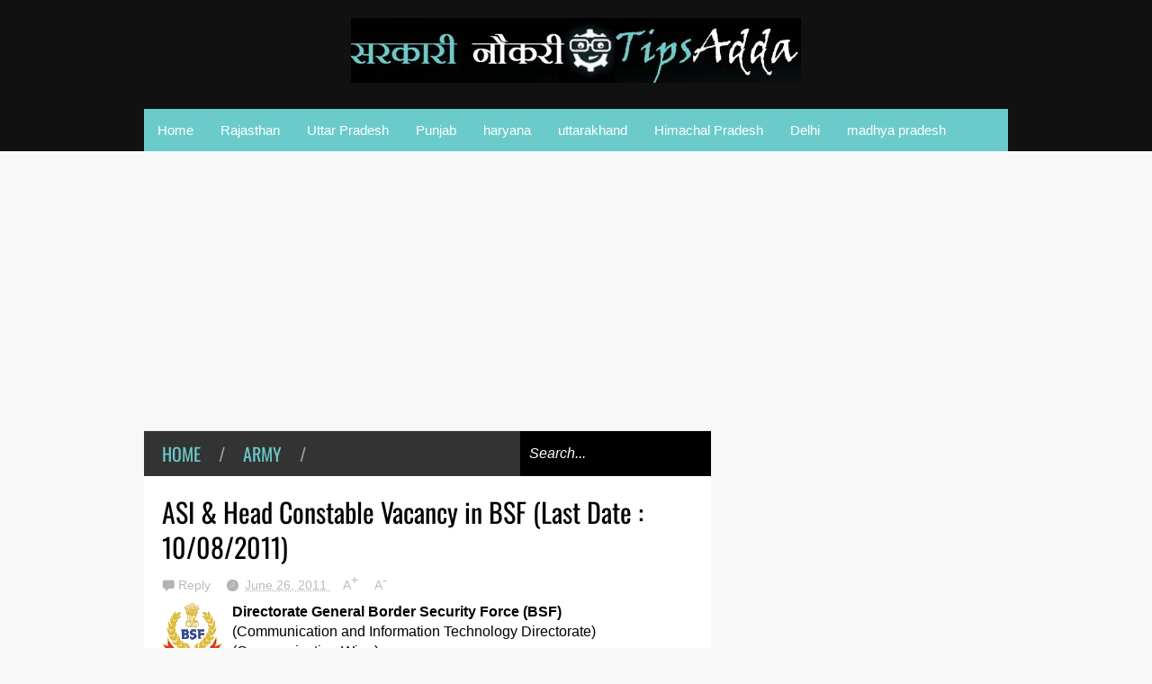

--- FILE ---
content_type: text/html; charset=UTF-8
request_url: https://sarkari-naukri.tipsadda.com/2011/06/asi-head-constable-vacancy-in-bsf-last.html
body_size: 66763
content:
<!DOCTYPE html>
<html class='v2' dir='ltr' xmlns='http://www.w3.org/1999/xhtml' xmlns:b='http://www.google.com/2005/gml/b' xmlns:data='http://www.google.com/2005/gml/data' xmlns:expr='http://www.google.com/2005/gml/expr'>
<head>
<link href='https://www.blogger.com/static/v1/widgets/335934321-css_bundle_v2.css' rel='stylesheet' type='text/css'/>
<meta content='width=device-width,initial-scale=1.0,minimum-scale=1.0,maximum-scale=1.0' name='viewport'/>
<script type='text/javascript'>//<![CDATA[
var curl = window.location.href;if (curl.indexOf('m=1') != -1) {curl = curl.replace('m=1', 'm=0');window.location.href = curl;}
//]]></script>
<meta content='text/html; charset=UTF-8' http-equiv='Content-Type'/>
<meta content='blogger' name='generator'/>
<link href='https://sarkari-naukri.tipsadda.com/favicon.ico' rel='icon' type='image/x-icon'/>
<link href='https://sarkari-naukri.tipsadda.com/2011/06/asi-head-constable-vacancy-in-bsf-last.html' rel='canonical'/>
<link rel="alternate" type="application/atom+xml" title="Sarkari Naukri @ Tipsadda - Atom" href="https://sarkari-naukri.tipsadda.com/feeds/posts/default" />
<link rel="alternate" type="application/rss+xml" title="Sarkari Naukri @ Tipsadda - RSS" href="https://sarkari-naukri.tipsadda.com/feeds/posts/default?alt=rss" />
<link rel="service.post" type="application/atom+xml" title="Sarkari Naukri @ Tipsadda - Atom" href="https://www.blogger.com/feeds/5133762549025709223/posts/default" />

<link rel="alternate" type="application/atom+xml" title="Sarkari Naukri @ Tipsadda - Atom" href="https://sarkari-naukri.tipsadda.com/feeds/2709318974311859330/comments/default" />
<!--Can't find substitution for tag [blog.ieCssRetrofitLinks]-->
<link href='https://blogger.googleusercontent.com/img/b/R29vZ2xl/AVvXsEgXlh0YYnGL45FvL7pprbKYouQkG1sNYpk0DIhf8QBJKloz0YxrKs4sd6j6O4_UO1993eQmLkIigpfokH2aIVvxg5jvj1JuuIka3o0e6tN4SCoJzgpUCAaVXF1KamMiCGFPXS8-YQT3uFg/s70/bsf.gif' rel='image_src'/>
<meta content='https://sarkari-naukri.tipsadda.com/2011/06/asi-head-constable-vacancy-in-bsf-last.html' property='og:url'/>
<meta content='ASI &amp; Head Constable Vacancy in BSF (Last Date : 10/08/2011)' property='og:title'/>
<meta content='Directorate General Border Security Force (BSF) (Communication and Information Technology Directorate) (Communication Wing)   Applications a...' property='og:description'/>
<meta content='https://blogger.googleusercontent.com/img/b/R29vZ2xl/AVvXsEgXlh0YYnGL45FvL7pprbKYouQkG1sNYpk0DIhf8QBJKloz0YxrKs4sd6j6O4_UO1993eQmLkIigpfokH2aIVvxg5jvj1JuuIka3o0e6tN4SCoJzgpUCAaVXF1KamMiCGFPXS8-YQT3uFg/w1200-h630-p-k-no-nu/bsf.gif' property='og:image'/>
<title>ASI & Head Constable Vacancy in BSF (Last Date : 10/08/2011) | Sarkari Naukri @ Tipsadda</title>
<meta content='https://blogger.googleusercontent.com/img/b/R29vZ2xl/AVvXsEgXlh0YYnGL45FvL7pprbKYouQkG1sNYpk0DIhf8QBJKloz0YxrKs4sd6j6O4_UO1993eQmLkIigpfokH2aIVvxg5jvj1JuuIka3o0e6tN4SCoJzgpUCAaVXF1KamMiCGFPXS8-YQT3uFg/s72-c/bsf.gif' property='og:image'/>
<style type='text/css'>@font-face{font-family:'Oswald';font-style:normal;font-weight:400;font-display:swap;src:url(//fonts.gstatic.com/s/oswald/v57/TK3_WkUHHAIjg75cFRf3bXL8LICs1_FvsUZiYA.ttf)format('truetype');}</style>
<style id='page-skin-1' type='text/css'><!--
/*
-----------------------------------------------
NAME:     		GEEK PRESS
VERSION:		2.1.3
- Fixed: IE8 not work properly
AUTHOR: 		TIEN NGUYEN VAN
SITE:			http://bloggeritems.com
SHARED BY:      http://www.guidepedia.info
----------------------------------------------- */
/* Variable definitions
====================
<Variable name="maincolor" description="Main Color" type="color" default="#6BCBCA"/>
<Group description="Body Object" selector="body">
<Variable name="body.font" description="Body Font" type="font"
default="normal normal 16px Arial, Tahoma, Helvetica, FreeSans, sans-serif"/>
<Variable name="body.background.color" description="Body Background Color" type="color" default="#F8F8F8"/>
<Variable name="body.background" description="Body Background" type="background"
color="#F8F8F8" default="$(color) none repeat scroll top left"/>
</Group>
<Variable name="emfont" description="Emphasis Font" type="font"
default="normal normal 20px Oswald"/>
*/
/*TEMPLATE FRAMEWORKS*/
body {font:normal normal 16px Arial, Tahoma, Helvetica, FreeSans, sans-serif;
background: #F8F8F8 none repeat scroll top left}
* {position:relative;margin:0;padding:0;word-wrap:break-word;}
body {max-width: 100%; overflow-x: hidden!important}
img {max-width: 100%;height:auto;}
iframe, object {max-width: 100%;}
.item-thumbnail *, .item-thumbnail img {display:block;max-width: 9999px; max-height: 9999px; padding: 0!important;}
a {color:#6BCBCA;text-decoration:none}
.maincolor {color:#6BCBCA}
.hide{display:none;line-height:0}
.clear{clear:both;float:none;line-height:0}
.ib{display:inline-block;*display:inline;zoom:1}
.oh{overflow:hidden; position:relative}
.ti{text-indent:-999px;font-size:0;line-height:0}
.Attribution {display: none}
.widget-item-control{z-index: 1000}
.mainbg{background-color: #6BCBCA}
.widget,.section,
ul, li, ul li,
.widget ul, .widget li, .widget ul li,
.section ul, .section li, .section ul li,
.widget-content ul, .widget-content li, .widget-content ul li
.widget .widget-content ul, .widget .widget-content li, .widget .widget-content ul li
{padding:0;margin:0}
.br4{-webkit-border-radius: 4px;-moz-border-radius: 4px;border-radius: 4px;}
.ease {-webkit-transition: all 200ms ease-in-out;-moz-transition: all 200ms ease-in-out;-o-transition: all 200ms ease-in-out;transition: all 200ms ease-in-out;}
.ease * {-webkit-transition: all 200ms ease-in-out;-moz-transition: all 200ms ease-in-out;-o-transition: all 200ms ease-in-out;transition: all 200ms ease-in-out;}
.emfont {font:normal normal 20px Oswald}
.section-label {display: none;}
.section.json .widget.Label {display:none}
.item-thumbnail {overflow: hidden;display: block;z-index:9;}
.comment-form {max-width: 100%;}
#sub-menu, #main-menu .widget{display: none}
.image-list .widget.Image {display:none;}
.table {display: table;width:100%}
.tr {display: table-row;width:100%}
.td {display: table-cell;vertical-align: middle;}
.right {float:right;}
.left {float:left;}
.upper {text-transform: uppercase;}
.lower {text-transform: lowercase;}
.separator a[style="margin-left: 1em; margin-right: 1em;"] {margin-left: auto!important;margin-right: auto!important;}
.CSS_LIGHTBOX {z-index: 9999!important;}
a.bs-next-pn:hover {
background: #6BCBCA;
}
.post-body * {max-width: 100%}
/*YOUR CSS HERE*/
.PopularPosts .widget-content ul li, .Label .widget-content ul li, #social-list .widget-content ul li {list-style:none!important}
/*COMMON*/
.wide {
width: 960px;
margin: auto;
}
.sprites {
background-image: url(https://blogger.googleusercontent.com/img/b/R29vZ2xl/AVvXsEgeeqf5ikjDFjrGDjq-hoU53U8BzyILpZpPXsGFdjQCmQU2Zv-h8qUKTDQBsfCwJFYW220r2VrHrgpf6o3JUs8LOZqwYJ3x8dgkJRWY11RoVEUKzBuaboBRxRyOjVBH5kJjZmrJKE63ixRc/s1600/geek-press-sprites.png);
background-repeat: no-repeat;
}
/*HEADER*/
#header {
background: #111;
}
.header-inner {
}
.blog-title {
font-weight: normal;
margin: 0!important;
text-transform: uppercase;
text-align: center;
padding: 20px;
}
.blog-title a {
color: white;
font-size: 30px;
}
.blog-title a:hover {
color: #6BCBCA;
}
#header .menu-container {
background: #6BCBCA;
}
#main-menu {
z-index: 999;
}
#main-menu .menu > li {
display: block;
float: left;
}
#main-menu .menu > li > a,
#main-menu .menu > li > span {
display: block;
padding: 15px;
color: white;
font-size: 15px;
}
#main-menu .menu > li:hover > span,
#main-menu .menu > li:hover > a {
background: white;
color: #6BCBCA;
}
#main-menu .sub {
position: absolute;
display: none;
}
#main-menu .sub li {
display: block;
}
#main-menu .sub li a,
#main-menu .sub li span {
background: #fbfbfb;
display: block;
padding: 15px;
min-width: 100px;
font: normal normal 16px Arial, Tahoma, Helvetica, FreeSans, sans-serif;
font-size: 15px;
}
#main-menu .sub li a:hover {
color: white;
background: black;
}
#main-menu .menu li:hover .sub {
display: block!important;
}
#main-menu ul.menu > li:last-child .sub {
right: 0;
}
/*SLIDER*/
.slider-wrapper {
background-color: #F0F0F0;
background-color: rgba(220, 220, 220, 0.5);
}
#slider {
padding: 30px 0;
}
#slider .banner.has-dots{
height: auto!important;
width: 100%!important;
}
#slider .banner.has-dots ul .item-thumbnail {
width: 600px;
height: 360px;
float: left;
margin: 0 20px 0 0;
}
#slider .banner.has-dots ul li {
float: left;
display: block;
min-height: 360px;
background: white;
}
#slider .banner.has-dots ul li .content {
float: left;
width: 320px;
height: 360px;
}
#slider .banner.has-dots ul li .content .inner {
height: 265px;
overflow: hidden;
}
#slider .banner.has-dots ul li .content h3.title {
font-size: 30px;
line-height: 1.2em;
font-weight: normal;
text-transform: uppercase;
margin: 20px 0;
padding: 0 0 20px 0;
border-bottom: 4px dashed #EEE;
}
#slider .banner.has-dots ul li .content p {
font: normal normal 16px Arial, Tahoma, Helvetica, FreeSans, sans-serif;
margin: 0 0 20px 0;
font-size: 14px;
line-height: 1.5em;
}
#slider .banner.has-dots ul li .content a.read-more:hover {
background: black;
color: white;
}
#slider .banner.has-dots .dots .dot {
display: inline-block;
*display: inline;
background: white;
color: white;
margin: 0 10px;
width: 1.5em;
font-size: 15px;
cursor: pointer;
}
#slider .banner.has-dots .dots {
text-align: center;
margin: 20px 0 0 0;
}
#slider .banner.has-dots .dots .dot.active,
#slider .banner.has-dots .dots .dot:hover  {
background: #6BCBCA;
color: #6BCBCA;
}
#slider .read-more {
background: #6BCBCA;
color: white;
padding: 10px 0;
display: block;
text-align: center;
position: absolute;
right: 0;
bottom: 20px;
width: 100%;
}
#slider .banner.has-dots ul li .content h3.title a:hover {
text-decoration: underline;
}
/*CONTENT LAYOUT*/
#primary {
padding: 30px 0 0 0;
}
#main {
width: 630px;
float: left;
}
/*CONTENT DESIGN*/
.content-header {
margin: 0 0 30px 0;
background: #333;
}
.content-header .target-link:hover {
color: white;
}
.content-header-html {
padding: 10px 20px;
}
.content-header-html .extra-link {
background: #6BCBCA;
color: white;
padding: 0 10px;
margin: 0 0 0 20px;
}
.content-header-html .extra-link:hover {
color: black;
}
#search-this {
position: absolute;
height: 100%;
right: 0;
top: 0;
background: black;
padding: 0 10px;
}
#search-this input {
background: none;
border: none;
color: white;
font-style: italic;
font-size: 16px;
height: 100%;
}
.post-archive .item-thumbnail {
width: 300px;
height: 200px;
float: left;
margin: 0 20px 0 -20px;
}
.post-wrapper {
background: #fff;
margin: 0 0 30px 0;
padding: 0 20px;
}
.post-archive .post-title {
padding: 20px 0 0 0;
line-height: 1.2em;
}
.post-archive .post-title a {
color: black;
}
.post-archive .post-title a:hover {
color: #6BCBCA;
}
.post-archive .inner {
overflow: hidden;
height: 139px;
}
.post-archive .inner .post-body-snippet {
font-size: 14px;
margin: 10px 0 0 0;
}
.post-archive .meta {
font-size: 14px;
margin: 10px 0 0 0;
height: auto;
overflow: hidden;
border-top: 2px dashed #F8F8F8;
padding: 10px 0;
}
.post-archive .meta a:hover {
text-decoration: underline;
filter: alpha(opacity=60);  opacity: 0.6;
}
.post-archive .meta .comment-link {
padding-left: 18px;
background-position: 0 -395px;
text-transform: capitalize;
}
.post-archive .meta a {
color: #bbb;
}
/*Break news - ticker*/
.break-news-wrapper {
background-color: #F0F0F0;
background-color: rgba(220, 220, 220, 0.5);
padding: 30px 0 0 0;
}
.ticker {
background: white;
border-bottom: 1px solid #ccc;
overflow: hidden;
}
.ticker .mask {
position: absolute;
background: white;
width: 10px;
height: 60px;
z-index: 10;
}
.ticker h2 a {
background: #E84C3D;
font-weight: normal;
text-transform: uppercase;
font-size: 16px;
padding: 8px 10px;
line-height: 1em;
display: block;
color: #FFF;
}
.ticker ul{
padding: 10px;
height: 32px;
left: 100%;
width: 9999px;
float: left;
}
.ticker li {
display: block;
line-height: 32px;
list-style: none;
float: left;
font-weight: bold;
}
.ticker li .inner{
padding: 0 30px 0 0;
}
.ticker li .item-thumbnail {
width: 32px;
height: 32px;
float: left;
margin: 0 5px 0 0;
}
.ticker h2 a:hover {
color: black;
}
.ticker h2.title {
position: absolute;
right: 0;
padding: 10px;
background: #FFF;
z-index: 10;
}
.ticker li .inner a {
color: #E84C3D;
}
.ticker li .inner a:hover {
color: inherit;
}
/*FLEXIBLE HOME LAYOUT*/
/*common*/
#home-layout .widget.HTML > h2 {
display: none;
}
#home-layout .widget.HTML {
margin: 0 0 30px 0;
border: none;
}
#home-layout .widget.HTML .widget-content {
text-align: center;
}
.label-layout h2.title {
background: #333;
text-transform: uppercase;
padding: 10px 0;
}
.label-layout h2.title .label-name {
padding: 0 20px;
}
.label-layout h2.title .label-name:hover {
color: white;
}
.label-layout h2.title .label-target {
float: right;
display: block;
padding: 0 5px;
margin: 0 10px 0 0;
background: #6BCBCA;
color: white;
}
.label-layout h2.title .label-target:hover {
color: black;
}
.label-layout {
background: white;
margin: 0 0 30px 0;
clear: both;
}
.label-layout .item-first .item-thumbnail {
width: auto;
margin: 15px;
height: 190px;
}
.label-layout .meta {
font-size: 14px;
margin: 10px 15px;
}
.label-layout .meta a {
color: #bbb;
}
.label-layout .meta a:hover {
filter: alpha(opacity=60);
opacity: 0.6;
}
.label-layout .item-first h3.title {
margin: 0 15px;
line-height: 1.3em;
}
.label-layout .item-first h3.title a:hover {
text-decoration: underline;
}
.label-layout .item-first .comment {
padding-left: 18px;
background-position: 0 -395px;
margin: 0 0 0 20px;
}
.label-layout .item-other .item-thumbnail {
float: left;
width: 50px;
height: 50px;
margin: 0 15px 0 0;
}
.label-layout .item-other .excerpt {
display: none;
}
.label-layout .excerpt {
margin: 15px;
font-size: 14px;
line-height: 1.5em;
}
.label-layout .item.item-other .title {
font-size: 15px;
}
.label-layout .item.item-other .title a {
color: black;
}
.label-layout .item.item-other .title a:hover {
color: #6BCBCA;
}
.label-layout .item-other .inner {
margin: 0 15px;
border-top: 1px solid #F0F0F0;
padding: 20px 0;
}
/*specific*/
.label-layout.two {
clear: both;
}
.label-layout.two .item-first {
float: left;
width: 50%;
}
.label-layout.two .item-other {
float: left;
width: 50%;
}
.label-layout.two .item-other.item-1 .inner {
border: none;
}
.label-layout.two .item-first .inner {
border-right: 1px solid #f0f0f0;
}
.label-layout.left, .label-layout.right {
float: left;
width: 300px;
clear: none;
}
.label-layout.left {
margin-right: 30px;
}
.label-layout.combine {
clear:both;
}
.label-layout.combine .item-first .item-thumbnail {
float: left;
width: 45%;
}
.label-layout.combine .item-first .title {
padding: 15px 0 0 0;
}
.label-layout.combine .item-other {
width: 50%;
float: left;
}
.label-layout.combine .item-other .inner {
margin: 0;
padding: 15px;
}
.carousel-nav a {
display: block;
width: 1.5em;
text-align: center;
float: left;
margin-left: 1px;
background: #6BCBCA;
color: white;
line-height: 1em!important;
padding: 0.1em 0 0.3em 0;
}
.carousel-nav {
position: absolute;
right: 0;
z-index: 10;
top: 10px;
width: 3.7em;
}
.carousel-nav a:hover {
background: black;
}
.label-layout.carousel .content ul {
display: block;
width: 100%;
height: 200px;
left: 0;
float: left;
}
.label-layout.carousel .content ul li {
display: block;
list-style: none;
width: 210px;
float: left;
background: black;
position: absolute
}
.label-layout.carousel {
overflow: hidden;
}
.label-layout.carousel .content ul li .item-thumbnail {
width: 100%;
height: 200px;
}
.label-layout.carousel .content ul li a.title {
display: block;
position: absolute;
top: 0;
left: 0;
z-index: 9;
color: white;
width: 100%;
text-align: center;
}
.label-layout.carousel .content ul li a.title span.cell {
display: table-cell;
height: 200px;
width: 9999px;
vertical-align: middle;
}
.label-layout.carousel .content ul li a.title span.inner {
margin: 0 20px;
display: block;
background: #000;
padding: 10px;
background: rgba(0, 0, 0, 0.4);
font-size: 16px;
}
.label-layout.carousel .content ul li:hover img {
filter: alpha(opacity=60);
opacity: 0.6;
}
/*SIDE*/
#side {
float: right;
width: 300px;
}
#side .widget h2 {
font: normal normal 20px Oswald;
font-weight: normal;
text-transform: uppercase;
font-size: 20px;
background: #333;
color: white;
padding: 11px 20px;
}
#side .widget {
margin: 0 0 30px 0;
background: white;
}
#side .widget .widget-content {
padding: 20px;
}
#side .widget.HTML .widget-content {
padding: 0;
}
#side .widget.HTML {
background: none;
}
/*social list*/
#social-list .LinkList li a {
background-image: url(https://blogger.googleusercontent.com/img/b/R29vZ2xl/AVvXsEgeeqf5ikjDFjrGDjq-hoU53U8BzyILpZpPXsGFdjQCmQU2Zv-h8qUKTDQBsfCwJFYW220r2VrHrgpf6o3JUs8LOZqwYJ3x8dgkJRWY11RoVEUKzBuaboBRxRyOjVBH5kJjZmrJKE63ixRc/s1600/geek-press-sprites.png);
background-repeat: no-repeat;
text-indent:-999px;
font-size:0;
line-height:0;
display:block;
width: 64px;
height: 64px;
}
#social-list .LinkList li a:hover {
filter: alpha(opacity=80);
opacity: 0.8;
}
#social-list .LinkList li a.facebook{background-position:-0px -0px}
#social-list .LinkList li a.pinterest{background-position:-94px -0px}
#social-list .LinkList li a.twitter{background-position:-188px -0px}
#social-list .LinkList li a.plus{background-position:-282px -0px}
#social-list .LinkList li a.rss{background-position:-376px -0px}
#social-list .LinkList li a.vimeo{background-position:-0px -94px}
#social-list .LinkList li a.dribbble{background-position:-188px -94px}
#social-list .LinkList li a.tumblr{background-position:-282px -94px}
#social-list .LinkList li a.dropbox{background-position:-94px -188px}
#social-list .LinkList li a.flickr{background-position:-94px -282px}
#social-list .LinkList li a.linkedin{background-position:-282px -282px}
#social-list .LinkList li a.blogspot{background-position:-376px -282px}
#social-list .LinkList li a.youtube{background-position: -470px 0}
#social-list .LinkList li a.behance{background-position: -376px -94px}
#social-list .LinkList li {
float: left;
}
#social-list .LinkList .widget-content {
background: #fefefe;
}
/*follow by email*/
#side .widget.FollowByEmail {
background: #E84C3D;
text-align: center;
}
#side .widget.FollowByEmail h2 {
background: none;
font-size: 26px;
padding-bottom: 0;
}
#side .widget.FollowByEmail .widget-content form * {
display: block;
width: 100%;
clear: both;
margin: 0;
padding: 0;
border: none;
-webkit-border-radius: 0px;
-moz-border-radius: 0px;
border-radius: 0px;
}
#side .widget.FollowByEmail .widget-content form .follow-by-email-address {
padding: 10px 0;
text-align: center;
font-size: 20px;
}
#side .widget.FollowByEmail .widget-content form .follow-by-email-submit {
margin: 20px 0 0 0;
padding: 15px 0;
height: auto;
font-size: 20px;
text-transform: uppercase;
}
#side .widget.FollowByEmail .widget-content form .follow-by-email-submit:hover {
background-color: black;
}
/*popluar posts*/
#side .PopularPosts .widget-content {
padding: 10px 20px;
}
.PopularPosts li {
display: block;
padding: 10px 0!important;
border-bottom: 1px solid #f8f8f8;
}
.PopularPosts li:last-child {
border-bottom: none;
}
.PopularPosts li .item-thumbnail {
width: 100%;
height: 150px;
margin-bottom: 10px;
}
.PopularPosts li .item-title {
font: normal normal 20px Oswald;
font-size: 15px;
}
.PopularPosts li .item-title a:hover {
text-decoration: underline;
color: #6BCBCA;
}
.PopularPosts li .item-snippet {
font-size: 12px;
line-height: 1.5em;
margin: 10px 0 0 0;
}
.PopularPosts li .item-title a {
color: black;
}
/*label*/
#side .Label .widget-content.list-label-widget-content {
padding: 10px 20px;
}
.Label .widget-content.list-label-widget-content li {
display: block;
padding: 10px 0;
border-bottom: 1px solid #f8f8f8;
}
.Label .widget-content.list-label-widget-content li:last-child {
border-bottom: none;
}
/*SHORCODES*/
/*random posts, recent-posts, recent-commments*/
#side .random-posts,
#side .recent-posts,
#side .recent-comments {
background: white;
padding: 10px 20px;
}
.recent-comments {
font-size: 14px;
}
.random-posts .item,
.recent-posts .item,
.recent-comments .item  {
padding: 10px 0;
border-bottom: 1px solid #f8f8f8;
}
.random-posts .item-thumbnail,
.recent-posts .item-thumbnail,
.recent-comments .item-thumbnail {
width: 50px;
height: 50px;
margin: 0 10px 0 0;
}
.random-posts h3.title,
.recent-posts h3.title {
font-size: 15px;
}
.random-posts h3.title a,
.recent-posts h3.title a {
color: black;
}
/*flickr*/
.flickr_badge_image a {
float: left;
display: block;
line-height: 0;
}
.flickr_badge_image a:hover{
filter: alpha(opacity=60);
opacity: 0.6;
}
/*FOOTER*/
#footer .random-posts h3.title a,
#footer .recent-posts h3.title a {
color: white;
}
.random-posts h3.title a:hover,
.recent-posts h3.title a:hover {
color: #6BCBCA!important;
}
#footer .random-posts .item,
#footer .recent-posts .item,
#footer .recent-comments .item  {
padding: 10px 0;
border-bottom: 1px dotted #333;
}
#footer .random-posts .item:first-child, #footer .recent-posts .item:first-child, #footer .recent-comments .item:first-child {
padding-top: 0;
}
.random-posts .item:last-child,
.recent-posts .item:last-child,
.recent-comments .item:last-child {
border-bottom: none!important;
}
/*contact*/
#footer-section {
padding: 30px 0;
}
#footer {
background: #111;
color: #DDD;
}
#footer-section .widget {
float: left;
width: 300px;
margin: 0 30px 30px 0;
}
#footer-section .widget:last-child {
margin: 0;
}
#footer-section .widget h2 {
font: normal normal 20px Oswald;
font-weight: normal;
text-transform: uppercase;
font-size: 18px;
color: #BBB;
border-bottom: 1px dotted #333;
padding: 0 0 10px 0;
margin: 0 0 10px 0;
}
#footer-section .widget.ContactForm .contact-form-widget {
padding: 10px 0 0 0;
font-size: 12px;
line-height: 2em;
max-width: 1000px;
}
#footer-section .widget.ContactForm form {
color: #999;
}
#footer-section .widget.ContactForm form input,#footer-section .widget.ContactForm form textarea {
margin: 0 0 10px 0;
border: none;
background: #222;
display: block;
color: white;
max-height: 1000px;
height:auto;
max-width: 1000px;
padding: 10px;
}
#footer-section .widget.ContactForm form input.contact-form-button {
width: 100%;
padding: 10px 0;
float: none;
clear: both;
font-size: 20px;
height: auto;
text-transform: uppercase;
font-weight: normal;
background: #6BCBCA;
cursor: pointer;
}
#footer-section .widget.ContactForm form input.contact-form-button:hover {
background: grey;
}
#footer-section .widget .td {
max-width: 240px;
}
#copyright {
background: black;
font-size: 12px;
color: #ccc;
padding: 20px 0;
}
/*PAGINATION*/
.paginations > a {
padding: 5px 9px;
background: white;
margin: 0 10px 0 0;
}
.paginations > span.current {
margin: 0 10px 10px 0;
padding: 5px 9px;
background: black;
color: white;
float: left;
display: block;
}
.paginations > span.extend {
margin: 0 5px 10px 0;
font-weight: bold;
color: #ccc;
letter-spacing: 5px;
float: left;
display: block;
}
.paginations > .page-numbers {
margin-bottom: 10px;
float: left;
display: block;
}
.paginations > a:hover {
color: white;
background: #6BCBCA;
}
.paginations.item_pagination {
background: white;
padding: 10px;
margin: 0 0 30px 0;
border-bottom: 1px solid #eee;
font-size: 14px;
color: #999;
clear: both;
z-index: 9;
}
.paginations.item_pagination span {
text-transform: uppercase;
background: #ccc;
color: white;
padding: 3px;
font-size: 11px;
font-weight: bold;
display: block;
float: left;
margin: 0 5px 5px 0;
}
.paginations.item_pagination .item:last-child {
margin-top: 10px;
padding-top: 10px;
border-top: 1px solid #f8f8f8;
}
.paginations.item_pagination .item:first-child {
border: none;
margin: 0;
padding: 0;
}
.paginations.item_pagination a:hover {
text-decoration: underline;
}
.index .paginations {
margin: 0 0 30px 0;
}
.static-pagination {
text-align: center;
}
.static-pagination .home-link {
background: #6BCBCA;
color: white;
padding: 10px;
text-transform: uppercase;
font-weight: bold;
font-size: 10px;
}
.static-pagination .home-link:hover {
background: black;
}
.static_page #main {
width: 100%;
padding-bottom: 60px;
}
.static_page #side {
display: none;
}
.desc-404 {
text-align: center;
font-size: 24px;
font-style: italic;
color: #999;
}
.img-404 {
font: normal normal 20px Oswald;
font-size: 150px;
font-weight: bold;
text-align: center;
text-shadow: 0 0 3px #000;
color: #fff;
}
.error_page .paginations {
font: normal normal 20px Oswald;
text-align: center;
text-transform: uppercase;
}
.error_page #main {
width: 100%;
padding: 0 0 50px 0;
}
.error_page #side {
display: none;
}
.error_page .content-header {
display: none;
}
/*ITEM POSTS*/
h1.post-title {
line-height: 1.3em;
padding: 20px 0 0;
font-weight: normal;
font-size: 30px;
}
.item .content-header, .static_page .content-header {
margin: 0;
}
.post-single .meta a {
font-size: 14px;
color: #bbb;
margin: 0 1em 0 0;
}
.post-single .meta a:hover {
color: #6BCBCA;
}
.post-single  .meta .comment-link {
background-position: 0 -398px;
padding: 0 0 0 18px;
}
.post-single .meta .timestamp {
background-position: 0 -448px;
padding: 0 0 0 20px;
}
.post-single .meta {
margin: 0.5em 0;
}
.post-single .meta a.zoom span {
vertical-align: super;
}
.item .post-wrapper {
padding-bottom: 20px;
margin: 0;
}
.static_page .post-wrapper {
padding-bottom: 20px;
}
.tags {
background-color: #F0F0F0;
padding: 10px 20px 10px 36px;
background-position: 20px -488px;
font-size: 12px;
color: #CCC;
}
.tags a:hover {
text-decoration: underline;
}
.share-post {
margin: 20px 0 0 0;
background: white;
padding: 12px 15px 7px 15px;
border-bottom: 1px solid #eee;
z-index: 9;
}
.share-post .addthis_toolbox .addthis_button_tweet {
width: 85px;
}
.share-post .addthis_toolbox .addthis_button_facebook_like {
width: 80px;
}
.share-post .addthis_toolbox .addthis_button_google_plusone {
width: 65px;
}
.related-post {
z-index: 8;
}
.related-post h2.title {
color: white;
padding-left: 15px;
}
.related-post .label-layout {
border-bottom: 1px solid #EEE;
margin-top: 20px;
}
.post ol {
padding-left: 40px;
}
.post blockquote {
border-top: 1px solid #f8f8f8;
border-left: 5px solid #6BCBCA;
border-bottom: 1px solid #ccc;
border-right: 1px solid #ccc;
padding: 10px;
font-size: 18px;
font-style: italic;
}
/*COMMENTS*/
.comment-box {
display : none
}
#comment-post-message {
font: normal normal 20px Oswald;
font-weight: normal;
}
/*Comments*/
#comments {
font-size: 14px;
}
#comments .datetime a {
font-size: 10px;
color: #ccc;
}
#comments .icon.user.blog-author {
display: none;
}
.comment-header {
margin: 0 0 3px 0!important;
}
li.comment {
background: white;
padding: 15px!important;
}
li.comment .comment{
background: #f8f8f8;
}
.comment-replies {
background: white;
margin: 0!important;
}
.comment-replies .comment {
background: white;
border-bottom: 1px solid white;
margin: 0 0 0 47px!important;
}
.comments .thread-toggle {
display: none;
}
.comment-replies .comment-thread {
padding: 0!important;
}
.comment-actions {
font-size: 12px;
}
.comments .continue a {
font-size: 12px;
padding: 0;
}
.comment-replybox-thread #comment-editor {
margin-left: 7px;
}
.comment-form {
max-width: 9999px;
}
.comments .comments-content .comment-content {
text-align: left;
}
.comment-content iframe {
display: block;
width: 100%;
height: 300px;
max-height: 100%;
border: none;
clear: both;
}
/*--emoticons*/
#emo-but {
display: inline-block;
}
#emo-but a {
padding: 4px 4px 0px;
line-height: 0;
background: #fbfbfb;
}
#emo-but a:hover {
background: #f8f8f8;
}
#emo-box .item {
float: left;
text-align: center;
padding: 10px 0;
width: 85px;
font-size: 12px;
height: 30px;
line-height: 1;
}
#emo-box {
background: #fbfbfb;
margin: -2px 0 0 0;
display: none;
}
.comments .comments-content .comment .comment .comment-content {
margin: 0;
}
.comment .comment .comment-replybox-single {
display: none!important
}
.comments .comment-replybox-single {
margin-top: 0!important;
}
.comments .comment .comment-replybox-thread {
margin-top: 0!important;
margin-left: 46px;
}
.comments .continue {
margin: 0 0 0 47px;
}
.comments .comment-replybox-thread .continue {
margin: 0
}
li.comment ol li.comment:last-child {
margin-bottom: 10px!important;
}
.comments .comment-replybox-single .continue {
margin: 0;
}
.comments .comment-replybox-thread iframe#comment-editor {
margin: 0;
max-width: 200%;
width: 103%;
}
#comment-post-message a {
font: normal normal 16px Arial, Tahoma, Helvetica, FreeSans, sans-serif;
font-size: 12px;
padding: 3px 5px;
background: #6BCBCA;
color: white;
vertical-align: middle;
}
#comment-post-message a:hover {
filter: alpha(opacity=60);  opacity: 0.6;
}
#comment-post-message a.active {
background: #EEE;
color: #ccc;
}
.blog-comment-message {
padding: 10px;
background: #fbfbfb;
border: 1px solid #eee;
margin: 10px 0;
}
/*MISC*/
#main-content-header span {
color: #999;
margin: 0 1em;
}
.status-msg {
background: white;
padding: 20px;
font-size: 20px;
border-right: 1px solid #eee;
border-bottom: 1px solid #eee;
}
.status-msg a:hover {
text-decoration: underline;
}
#slider ul {
border-bottom: 1px solid #ccc;
}
.post-wrapper, .label-layout, #primary .widget {
border-bottom: 1px solid #ECECEC;
}
.section .widget.Feed li {
margin: 0 0 10px 20px;
}
/*Post reactions*/
.reactions-label {
display: block;
background: #333;
color: white;
padding: 10px;
font-size: 12px;
margin: 13px 4px 0 0;
line-height: 1em;
}
.reactions-label-cell {
line-height: 0;
}
.reactions-iframe {
margin: 17px 0 0 0;
height: 1.5em;
}
/*JUMP TOP*/
a.scrollup {
z-index:10;
background-color: #444;
width:40px;
height:40px;
text-indent:-99999px;
border-radius:2px;
-moz-border-radius:2px;
-webkit-border-radius:2px;
position:fixed;
bottom:-100px;
right:10px;
cursor:pointer;
-webkit-transition:all .3s ease-in-out;
-moz-transition:all .3s ease-in-out;
-o-transition:all .3s ease-in-out;
-ms-transition:all .3s ease-in-out;
transition:all .3s ease-in-out;
overflow:auto;
background-position: 9px -538px;
}
a.scrollup:hover{
background-color: #6BCBCA;
}
/*RESPONSIVE CSS*/
.selectnav {display:none;}
.fb_iframe_widget {
width: 100%!important;
}
.fb_iframe_widget span {
width: 100%!important;
}
@media screen and (max-width: 959px) {
.selectnav {display:block;}
#res-menu-1 {display: none;}
.wide {
width: 630px;
}
#selectnav1 {
font: normal normal 20px Oswald;
width: 100%;
background: #6BCBCA;
color: white;
border: none;
padding: 10px;
margin: 0;
}
#slider .banner.has-dots ul {
height: 300px!important;
}
#slider .banner.has-dots ul .item-thumbnail {
width: 100%!important;
height: 100%!important;
margin: 0;
}
#slider .banner.has-dots ul li {
min-height: 0px;
height: 100%;
}
#slider .banner.has-dots ul li .content {
float: left;
width: 100%!important;
height: auto!important;
position: absolute;
bottom: 0;
z-index: 9;
}
#slider .banner.has-dots ul li .content .inner {
height: 100%!important;
}
#slider .banner.has-dots ul li .content h3.title {
font-size: 20px;
border-bottom: none;
background-color:black;
background-color:rgba(0,0,0,0.5);
margin: 0;
text-align: center;
padding: 20px;
line-height: 1.5em;
}
#slider .banner.has-dots ul li .content p {
display: none;
}
#slider .read-more {
display: none;
}
#side .widget {
float: left;
width: 300px;
margin-left: 30px;
}
#side {
width: 660px;
}
#footer-section .widget {
float: none;
width: 100%;
}
}
@media screen and (max-width: 629px) {
.wide {
width: 320px;
}
#header .td {
display: block;
}
#header .blog-title {
float: none;
text-align: center;
}
#header #main-menu {
float: none;
}
#header #selectnav1 {
width: 100%;
margin: 0;
}
#header-section {
background: black;
}
#header .blog-title img {
margin: 20px 0;
}
#slider .banner.has-dots ul {
height: 200px!important;
}
#slider .banner.has-dots ul li .content h3.title {
font-size: 16px;
padding: 10px;
line-height: 1.3em;
}
#main {
width: 100%;
}
.label-layout h2.title {
font-size: 95%;
}
.label-layout .item {
float: none!important;
width: 100%!important;
}
.label-layout {
width: 100%!important;
}
.label-layout.two .item-first .inner {
border: none;
border-bottom: 1px solid #f0f0f0;
}
.label-layout .item-first .item-thumbnail {
float: none!important;
width: auto!important;
}
#side {
width: 100%;
}
#side .widget {
float: none;
margin-left: auto;
margin-right: auto;
max-width: 100%;
}
#copyright .inner {
padding: 0 20px;
}
#search-this {
display: block;
clear: both;
position: static;
padding: 5px 20px 10px 20px;
}
#main-content-header {
font-size: 80%;
}
.content-header-html .extra-link {
float: right;
}
.post-archive .item-thumbnail {
width: 100%;
float: none;
margin: 0;
}
.index .post-wrapper {
padding: 0;
}
.post-archive .inner {
padding: 0 20px;
}
.post-archive .meta {
margin: 20px 20px 0 20px;
}
.label-layout.carousel .content ul li {
width: 100%!important;
}
}
@media screen and (max-width: 319px) {
.wide {
width: 100%;
}
}
/*MISC*/
.facebook-comment.comment-box .fb_iframe_widget,
.facebook-comment.comment-box .fb_iframe_widget span,
.facebook-comment.comment-box .fb_iframe_widget iframe{
display: block!important;
width: 100%!important;
}
/*RIGHT TO LEFT*/
html[dir="rtl"] #search-this {
left: 0;
right: auto;
}
html[dir="rtl"] .post-single .meta .timestamp {
background: none;
}
html[dir="rtl"] .label-layout .item-other .item-thumbnail {
margin: 0 0 0 15px;
}
html[dir="rtl"] .random-posts .item-thumbnail,
html[dir="rtl"] .recent-posts .item-thumbnail,
html[dir="rtl"] .recent-comments .item-thumbnail {
margin: 0 0 0 10px;
}
/*Post Pagination*/
.bs-next {
display: none;
}
.bs-next.active {
display: block;
}
.bs-next-pn {
background: white;
padding: 4px;
margin: 0 5px 0 0;
font-size: 12px;
line-height: 1em;
display: block;
float: left;
}
.bs-next-pn-holder {
clear: both;
margin: 10px 0 0 0;
padding: 5px;
background: #f0f0f0;
}
.bs-next-pn:hover {
color: white;
}
.bs-next-pn.active {
background: #ccc;
color: white;
}
/* google maps */
.bs-post-map iframe {
display: block;
width: 100%;
height: 400px;
border: none;
margin: 10px 0 0 0;
}

--></style>
<style id='template-skin-1' type='text/css'><!--
/*ADMIN LAYOUT FRAMEWORK*/
body#layout .hide {
display:block;
}
body#layout .section > div.dropregion:last-child {
clear: both;
}
body#layout .widget {
height: auto!important;
float: none;
}
body#layout .section {
padding: 10px !important;
width: auto !important;
margin: 0!important;
height: auto!important;
float: none;
}
body#layout .section-label {
padding: 10px;
display: block;
}
body#layout .section-label .widget-content {
background: none;
border: none;
}
body#layout .section-label .widget-content div.layout-title {
font-size: 30px;
}
body#layout .section-label .editlink {
display: none;
}
body#layout .section.json .widget {
display: block;
}
body#layout #sub-menu, body#layout #main-menu .widget{display: block}
body#layout .table,body#layout .tr,body#layout .td {display:block}
/*ADMIN LAYOUT CSS*/
body#layout #main-menu-label {
background: #6BCBCA;
}
body#layout #main-menu-label .layout-title {
color: white;
}
body#layout #main-menu {
background: #6BCBCA;
}
body#layout #sub-menu-label {
background: #f0f0f0;
}
body#layout #sub-menu {
background: #f0f0f0;
}
body#layout #slider {
background: lightblue;
}
body#layout #slider .layout-title {
color: lightblue;
font-weight: bold;
font-size: 28px;
}
body#layout #home-layout-label {
background: #FF9900;
}
body#layout #home-layout-label .layout-title {
color:white;
}
body#layout #home-layout {
background: #F90;
}
body#layout #main {
background: white;
}
body#layout #HTML99 .widget-content {
background-color: #2F9FFF;
color: white;
}
body#layout #HTML99 .widget-content .layout-title {
font-size: 29px;
}
body#layout #HTML98 .widget-content {
background: #3B5998;
}
body#layout #HTML98 .widget-content .layout-title{
color: white;
font-size: 29px;
}
body#layout #comment-data a.editlink {
color: #FFF!important;
font-weight: bold;
}
body#layout #footer-section {
background: #222;
}
body#layout #footer-section .widget{
width: 30%;
float:left;
}
body#layout #footer-section .draggable-widget .widget-wrap3 {
background: #444!important;
}
body#layout #footer-section .draggable-widget .widget-wrap2 {
background: #555;
border: 1px solid #666;
}
body#layout #footer-section .layout-title {
color: #AAA;
}
body#layout #footer-section a.editlink {
color: white!important;
}
body#layout #break-news {
background: white;
}
body#layout #break-news .layout-title {
color: white;
background: red;
float: left;
font-weight: bold;
padding: 5px 10px;
text-transform: uppercase;
font-size: 22px
}
--></style>
<script src='https://ajax.googleapis.com/ajax/libs/jquery/2.0.0/jquery.min.js' type='text/javascript'></script>
<!--[if IE 9]> <style type="text/css"> #side .widget.FollowByEmail .widget-content form .follow-by-email-submit {margin:0;padding:10px 10px;font-size:17px} </style> <![endif]-->
<!--[if IE 8]> <style type="text/css"> #side .widget.FollowByEmail .widget-content form .follow-by-email-submit {margin:0;padding:10px 10px;font-size:17px} #footer-section .widget {margin: 0 0 30px 30px;} #footer-section .widget:first-child {margin: 0 0 30px 0;} </style> <![endif]-->
<!--[if IE 7]> <style type="text/css"> #header-section {position:absolute;} #header {z-index:9999} #slider .banner.has-dots .dots .dot {padding: 0 7px} .post-wrapper{border: 1px solid #F8F8F8} .label-layout h2.title .label-name {float: left} .label-layout.two { border-bottom: 1px solid #f0f0f0; } #side .widget.FollowByEmail .widget-content form .follow-by-email-submit {margin:0;padding:10px 10px;font-size:17px} .flickr_badge_image a {min-width:75px;min-height:75px;} .recent-posts .tr .td,.random-posts .tr .td, .recent-comments .tr .td,.item-other .inner .tr .td {float:left;width:auto!important} .recent-comments .tr .td {margin: 0 0 0 60px;padding: 0 0 10px 0} .recent-comments .tr .td:first-child {position:absolute;left:0;margin-left:0;} #footer-section .widget {margin: 0 0 30px 30px;} #footer-section .widget:first-child {margin: 0 0 30px 0;} .label-layout .item-first .meta a {float:left} .label-layout .item-first .meta {width: 100%;max-width:300px} .post-single .meta .timestamp {background-position:0 -553px!important} .label-layout.carousel .content ul li a.title span.inner { margin-top:20%!important; } .label-layout.carousel .content { width: 100%; height: 200px; } </style> <![endif]-->
<style>
 
span.fullpost {display:inline;}

</style>
<link href='https://www.blogger.com/dyn-css/authorization.css?targetBlogID=5133762549025709223&amp;zx=5a2d71eb-b319-43f2-bb70-52223490838f' media='none' onload='if(media!=&#39;all&#39;)media=&#39;all&#39;' rel='stylesheet'/><noscript><link href='https://www.blogger.com/dyn-css/authorization.css?targetBlogID=5133762549025709223&amp;zx=5a2d71eb-b319-43f2-bb70-52223490838f' rel='stylesheet'/></noscript>
<meta name='google-adsense-platform-account' content='ca-host-pub-1556223355139109'/>
<meta name='google-adsense-platform-domain' content='blogspot.com'/>

<!-- data-ad-client=ca-pub-1512473117075736 -->

</head>
<body class='item'>

<div class="item
wrapper">

<div id='header'>
<div class='header-inner wide'>
<div class='section' id='header-section'><div class='widget Header' data-version='1' id='Header1'>
<h2 class='blog-title'>
<a class='emfont' href='https://sarkari-naukri.tipsadda.com/'>
<img alt='Sarkari Naukri @ Tipsadda' height='72px; ' src='https://blogger.googleusercontent.com/img/b/R29vZ2xl/AVvXsEhU-90Ktw8IVF8WoEqHoMi2PPVAeKtS4M9bfR406ns48goAgOrRZN7dJXMJbCGMyDfRp-zo-3XbjCk5xxlVe5ZDatgMdKYvmaVKRYRXtdF4Hc1Jn04pG33x_m7mTOYoYNR8VW-dqtJIiEQ/s1600/tipsadda.jpg' title='Sarkari Naukri @ Tipsadda' width='500px; '/>
</a>
</h2>
</div></div>
<div class='menu-container'>
<!-- must use pagelist2 to prevent Blogger block Pagelist1 -->
<div class='crosscol section' id='main-menu'><div class='widget PageList' data-version='1' id='PageList1'>
<h2>Pages</h2>
<div class='widget-content'>
<ul>
<li><a href='https://sarkari-naukri.tipsadda.com/'>Home</a></li>
</ul>
<div class='clear'></div>
</div>
</div><div class='widget Label' data-version='1' id='Label4'>
<h2>Labels</h2>
<div class='widget-content list-label-widget-content'>
<ul>
<li>
<a dir='ltr' href='https://sarkari-naukri.tipsadda.com/search/label/Rajasthan'>Rajasthan</a>
</li>
<li>
<a dir='ltr' href='https://sarkari-naukri.tipsadda.com/search/label/Uttar%20Pradesh'>Uttar Pradesh</a>
</li>
<li>
<a dir='ltr' href='https://sarkari-naukri.tipsadda.com/search/label/Punjab'>Punjab</a>
</li>
<li>
<a dir='ltr' href='https://sarkari-naukri.tipsadda.com/search/label/haryana'>haryana</a>
</li>
<li>
<a dir='ltr' href='https://sarkari-naukri.tipsadda.com/search/label/uttarakhand'>uttarakhand</a>
</li>
<li>
<a dir='ltr' href='https://sarkari-naukri.tipsadda.com/search/label/Himachal%20Pradesh'>Himachal Pradesh</a>
</li>
<li>
<a dir='ltr' href='https://sarkari-naukri.tipsadda.com/search/label/Delhi'>Delhi</a>
</li>
<li>
<a dir='ltr' href='https://sarkari-naukri.tipsadda.com/search/label/madhya%20pradesh'>madhya pradesh</a>
</li>
</ul>
<div class='clear'></div>
</div>
</div>
</div>
<div class='section' id='sub-menu'>
<div class='widget Label' data-version='1' id='Label5'>
<h2>Reviews</h2>
<div class='widget-content list-label-widget-content'>
<ul>
<li>
<a dir='ltr' href='https://sarkari-naukri.tipsadda.com/search/label/2012'>2012</a>
</li>
<li>
<a dir='ltr' href='https://sarkari-naukri.tipsadda.com/search/label/2013'>2013</a>
</li>
<li>
<a dir='ltr' href='https://sarkari-naukri.tipsadda.com/search/label/2020'>2020</a>
</li>
<li>
<a dir='ltr' href='https://sarkari-naukri.tipsadda.com/search/label/3rd%20grade'>3rd grade</a>
</li>
<li>
<a dir='ltr' href='https://sarkari-naukri.tipsadda.com/search/label/aai'>aai</a>
</li>
<li>
<a dir='ltr' href='https://sarkari-naukri.tipsadda.com/search/label/AAO'>AAO</a>
</li>
<li>
<a dir='ltr' href='https://sarkari-naukri.tipsadda.com/search/label/Abbreviation'>Abbreviation</a>
</li>
<li>
<a dir='ltr' href='https://sarkari-naukri.tipsadda.com/search/label/Accountant'>Accountant</a>
</li>
<li>
<a dir='ltr' href='https://sarkari-naukri.tipsadda.com/search/label/Accounts%20Officer'>Accounts Officer</a>
</li>
<li>
<a dir='ltr' href='https://sarkari-naukri.tipsadda.com/search/label/Acharyashree%20Bhikshu'>Acharyashree Bhikshu</a>
</li>
<li>
<a dir='ltr' href='https://sarkari-naukri.tipsadda.com/search/label/additional%20professor'>additional professor</a>
</li>
<li>
<a dir='ltr' href='https://sarkari-naukri.tipsadda.com/search/label/adhaar'>adhaar</a>
</li>
<li>
<a dir='ltr' href='https://sarkari-naukri.tipsadda.com/search/label/Administrative%20Officer'>Administrative Officer</a>
</li>
<li>
<a dir='ltr' href='https://sarkari-naukri.tipsadda.com/search/label/admission'>admission</a>
</li>
<li>
<a dir='ltr' href='https://sarkari-naukri.tipsadda.com/search/label/admission%20card'>admission card</a>
</li>
<li>
<a dir='ltr' href='https://sarkari-naukri.tipsadda.com/search/label/Admit%20card'>Admit card</a>
</li>
<li>
<a dir='ltr' href='https://sarkari-naukri.tipsadda.com/search/label/AERB'>AERB</a>
</li>
<li>
<a dir='ltr' href='https://sarkari-naukri.tipsadda.com/search/label/agb'>agb</a>
</li>
<li>
<a dir='ltr' href='https://sarkari-naukri.tipsadda.com/search/label/agriculture'>agriculture</a>
</li>
<li>
<a dir='ltr' href='https://sarkari-naukri.tipsadda.com/search/label/ahemdabad'>ahemdabad</a>
</li>
<li>
<a dir='ltr' href='https://sarkari-naukri.tipsadda.com/search/label/AIATSL'>AIATSL</a>
</li>
<li>
<a dir='ltr' href='https://sarkari-naukri.tipsadda.com/search/label/aibe'>aibe</a>
</li>
<li>
<a dir='ltr' href='https://sarkari-naukri.tipsadda.com/search/label/aieee'>aieee</a>
</li>
<li>
<a dir='ltr' href='https://sarkari-naukri.tipsadda.com/search/label/AIIMS'>AIIMS</a>
</li>
<li>
<a dir='ltr' href='https://sarkari-naukri.tipsadda.com/search/label/Air%20Force'>Air Force</a>
</li>
<li>
<a dir='ltr' href='https://sarkari-naukri.tipsadda.com/search/label/Air%20Force%20Common%20Admission%20Test'>Air Force Common Admission Test</a>
</li>
<li>
<a dir='ltr' href='https://sarkari-naukri.tipsadda.com/search/label/Air%20India'>Air India</a>
</li>
<li>
<a dir='ltr' href='https://sarkari-naukri.tipsadda.com/search/label/airman'>airman</a>
</li>
<li>
<a dir='ltr' href='https://sarkari-naukri.tipsadda.com/search/label/Aizawl'>Aizawl</a>
</li>
<li>
<a dir='ltr' href='https://sarkari-naukri.tipsadda.com/search/label/Ajmer'>Ajmer</a>
</li>
<li>
<a dir='ltr' href='https://sarkari-naukri.tipsadda.com/search/label/Aligarh'>Aligarh</a>
</li>
<li>
<a dir='ltr' href='https://sarkari-naukri.tipsadda.com/search/label/Allahabad'>Allahabad</a>
</li>
<li>
<a dir='ltr' href='https://sarkari-naukri.tipsadda.com/search/label/Allahabad%20Bank'>Allahabad Bank</a>
</li>
<li>
<a dir='ltr' href='https://sarkari-naukri.tipsadda.com/search/label/almora'>almora</a>
</li>
<li>
<a dir='ltr' href='https://sarkari-naukri.tipsadda.com/search/label/Alwar'>Alwar</a>
</li>
<li>
<a dir='ltr' href='https://sarkari-naukri.tipsadda.com/search/label/amd'>amd</a>
</li>
<li>
<a dir='ltr' href='https://sarkari-naukri.tipsadda.com/search/label/Amritsar'>Amritsar</a>
</li>
<li>
<a dir='ltr' href='https://sarkari-naukri.tipsadda.com/search/label/AMU'>AMU</a>
</li>
<li>
<a dir='ltr' href='https://sarkari-naukri.tipsadda.com/search/label/andhra%20bank'>andhra bank</a>
</li>
<li>
<a dir='ltr' href='https://sarkari-naukri.tipsadda.com/search/label/Andhra%20Pradesh'>Andhra Pradesh</a>
</li>
<li>
<a dir='ltr' href='https://sarkari-naukri.tipsadda.com/search/label/animal%20husbandry'>animal husbandry</a>
</li>
<li>
<a dir='ltr' href='https://sarkari-naukri.tipsadda.com/search/label/anna%20university'>anna university</a>
</li>
<li>
<a dir='ltr' href='https://sarkari-naukri.tipsadda.com/search/label/Answer%20key'>Answer key</a>
</li>
<li>
<a dir='ltr' href='https://sarkari-naukri.tipsadda.com/search/label/APGB'>APGB</a>
</li>
<li>
<a dir='ltr' href='https://sarkari-naukri.tipsadda.com/search/label/apiic'>apiic</a>
</li>
<li>
<a dir='ltr' href='https://sarkari-naukri.tipsadda.com/search/label/APP'>APP</a>
</li>
<li>
<a dir='ltr' href='https://sarkari-naukri.tipsadda.com/search/label/Apprentice'>Apprentice</a>
</li>
<li>
<a dir='ltr' href='https://sarkari-naukri.tipsadda.com/search/label/archaeologist'>archaeologist</a>
</li>
<li>
<a dir='ltr' href='https://sarkari-naukri.tipsadda.com/search/label/Architect'>Architect</a>
</li>
<li>
<a dir='ltr' href='https://sarkari-naukri.tipsadda.com/search/label/army'>army</a>
</li>
<li>
<a dir='ltr' href='https://sarkari-naukri.tipsadda.com/search/label/Arunachal%20Pradesh'>Arunachal Pradesh</a>
</li>
<li>
<a dir='ltr' href='https://sarkari-naukri.tipsadda.com/search/label/asi'>asi</a>
</li>
<li>
<a dir='ltr' href='https://sarkari-naukri.tipsadda.com/search/label/asm'>asm</a>
</li>
<li>
<a dir='ltr' href='https://sarkari-naukri.tipsadda.com/search/label/ASRB'>ASRB</a>
</li>
<li>
<a dir='ltr' href='https://sarkari-naukri.tipsadda.com/search/label/Assam'>Assam</a>
</li>
<li>
<a dir='ltr' href='https://sarkari-naukri.tipsadda.com/search/label/Assam%20Rifles'>Assam Rifles</a>
</li>
<li>
<a dir='ltr' href='https://sarkari-naukri.tipsadda.com/search/label/Assisant%20Project%20Manager'>Assisant Project Manager</a>
</li>
<li>
<a dir='ltr' href='https://sarkari-naukri.tipsadda.com/search/label/Assistant'>Assistant</a>
</li>
<li>
<a dir='ltr' href='https://sarkari-naukri.tipsadda.com/search/label/Assistant%20%20Manager'>Assistant  Manager</a>
</li>
<li>
<a dir='ltr' href='https://sarkari-naukri.tipsadda.com/search/label/Assistant%20%20Professor'>Assistant  Professor</a>
</li>
<li>
<a dir='ltr' href='https://sarkari-naukri.tipsadda.com/search/label/Assistant%20Architect'>Assistant Architect</a>
</li>
<li>
<a dir='ltr' href='https://sarkari-naukri.tipsadda.com/search/label/assistant%20commandant'>assistant commandant</a>
</li>
<li>
<a dir='ltr' href='https://sarkari-naukri.tipsadda.com/search/label/assistant%20controller'>assistant controller</a>
</li>
<li>
<a dir='ltr' href='https://sarkari-naukri.tipsadda.com/search/label/Assistant%20Development%20Officer'>Assistant Development Officer</a>
</li>
<li>
<a dir='ltr' href='https://sarkari-naukri.tipsadda.com/search/label/Assistant%20Diretor'>Assistant Diretor</a>
</li>
<li>
<a dir='ltr' href='https://sarkari-naukri.tipsadda.com/search/label/Assistant%20Engineer'>Assistant Engineer</a>
</li>
<li>
<a dir='ltr' href='https://sarkari-naukri.tipsadda.com/search/label/Assistant%20Jobs'>Assistant Jobs</a>
</li>
<li>
<a dir='ltr' href='https://sarkari-naukri.tipsadda.com/search/label/assistant%20loco%20pilot'>assistant loco pilot</a>
</li>
<li>
<a dir='ltr' href='https://sarkari-naukri.tipsadda.com/search/label/Assistant%20Professor'>Assistant Professor</a>
</li>
<li>
<a dir='ltr' href='https://sarkari-naukri.tipsadda.com/search/label/Assistant%20Regional%20Inspector'>Assistant Regional Inspector</a>
</li>
<li>
<a dir='ltr' href='https://sarkari-naukri.tipsadda.com/search/label/Assistant%20Sub-Inspector'>Assistant Sub-Inspector</a>
</li>
<li>
<a dir='ltr' href='https://sarkari-naukri.tipsadda.com/search/label/Associate%20Professor'>Associate Professor</a>
</li>
<li>
<a dir='ltr' href='https://sarkari-naukri.tipsadda.com/search/label/Asstt.%20Programmers'>Asstt. Programmers</a>
</li>
<li>
<a dir='ltr' href='https://sarkari-naukri.tipsadda.com/search/label/atp'>atp</a>
</li>
<li>
<a dir='ltr' href='https://sarkari-naukri.tipsadda.com/search/label/avv'>avv</a>
</li>
<li>
<a dir='ltr' href='https://sarkari-naukri.tipsadda.com/search/label/avvnl'>avvnl</a>
</li>
<li>
<a dir='ltr' href='https://sarkari-naukri.tipsadda.com/search/label/ayurveda'>ayurveda</a>
</li>
<li>
<a dir='ltr' href='https://sarkari-naukri.tipsadda.com/search/label/b%20ed'>b ed</a>
</li>
<li>
<a dir='ltr' href='https://sarkari-naukri.tipsadda.com/search/label/B.%20Arch'>B. Arch</a>
</li>
<li>
<a dir='ltr' href='https://sarkari-naukri.tipsadda.com/search/label/Ballia'>Ballia</a>
</li>
<li>
<a dir='ltr' href='https://sarkari-naukri.tipsadda.com/search/label/banda'>banda</a>
</li>
<li>
<a dir='ltr' href='https://sarkari-naukri.tipsadda.com/search/label/Bangalore'>Bangalore</a>
</li>
<li>
<a dir='ltr' href='https://sarkari-naukri.tipsadda.com/search/label/bank'>bank</a>
</li>
<li>
<a dir='ltr' href='https://sarkari-naukri.tipsadda.com/search/label/Banswara'>Banswara</a>
</li>
<li>
<a dir='ltr' href='https://sarkari-naukri.tipsadda.com/search/label/bar%20council'>bar council</a>
</li>
<li>
<a dir='ltr' href='https://sarkari-naukri.tipsadda.com/search/label/Baran'>Baran</a>
</li>
<li>
<a dir='ltr' href='https://sarkari-naukri.tipsadda.com/search/label/barc'>barc</a>
</li>
<li>
<a dir='ltr' href='https://sarkari-naukri.tipsadda.com/search/label/Barmer'>Barmer</a>
</li>
<li>
<a dir='ltr' href='https://sarkari-naukri.tipsadda.com/search/label/Baroda'>Baroda</a>
</li>
<li>
<a dir='ltr' href='https://sarkari-naukri.tipsadda.com/search/label/bathinda'>bathinda</a>
</li>
<li>
<a dir='ltr' href='https://sarkari-naukri.tipsadda.com/search/label/BEGB'>BEGB</a>
</li>
<li>
<a dir='ltr' href='https://sarkari-naukri.tipsadda.com/search/label/bel'>bel</a>
</li>
<li>
<a dir='ltr' href='https://sarkari-naukri.tipsadda.com/search/label/BEML'>BEML</a>
</li>
<li>
<a dir='ltr' href='https://sarkari-naukri.tipsadda.com/search/label/berhampur'>berhampur</a>
</li>
<li>
<a dir='ltr' href='https://sarkari-naukri.tipsadda.com/search/label/Bhadravati'>Bhadravati</a>
</li>
<li>
<a dir='ltr' href='https://sarkari-naukri.tipsadda.com/search/label/Bharatpur'>Bharatpur</a>
</li>
<li>
<a dir='ltr' href='https://sarkari-naukri.tipsadda.com/search/label/bhel'>bhel</a>
</li>
<li>
<a dir='ltr' href='https://sarkari-naukri.tipsadda.com/search/label/Bhilwara'>Bhilwara</a>
</li>
<li>
<a dir='ltr' href='https://sarkari-naukri.tipsadda.com/search/label/bhiwani'>bhiwani</a>
</li>
<li>
<a dir='ltr' href='https://sarkari-naukri.tipsadda.com/search/label/bhopal'>bhopal</a>
</li>
<li>
<a dir='ltr' href='https://sarkari-naukri.tipsadda.com/search/label/BHU'>BHU</a>
</li>
<li>
<a dir='ltr' href='https://sarkari-naukri.tipsadda.com/search/label/Bhubaneswar'>Bhubaneswar</a>
</li>
<li>
<a dir='ltr' href='https://sarkari-naukri.tipsadda.com/search/label/bidar'>bidar</a>
</li>
<li>
<a dir='ltr' href='https://sarkari-naukri.tipsadda.com/search/label/Bihar'>Bihar</a>
</li>
<li>
<a dir='ltr' href='https://sarkari-naukri.tipsadda.com/search/label/bikaner'>bikaner</a>
</li>
<li>
<a dir='ltr' href='https://sarkari-naukri.tipsadda.com/search/label/Bilaspur'>Bilaspur</a>
</li>
<li>
<a dir='ltr' href='https://sarkari-naukri.tipsadda.com/search/label/bims'>bims</a>
</li>
<li>
<a dir='ltr' href='https://sarkari-naukri.tipsadda.com/search/label/bis'>bis</a>
</li>
<li>
<a dir='ltr' href='https://sarkari-naukri.tipsadda.com/search/label/BMHRC'>BMHRC</a>
</li>
<li>
<a dir='ltr' href='https://sarkari-naukri.tipsadda.com/search/label/bmrcl'>bmrcl</a>
</li>
<li>
<a dir='ltr' href='https://sarkari-naukri.tipsadda.com/search/label/BNPM'>BNPM</a>
</li>
<li>
<a dir='ltr' href='https://sarkari-naukri.tipsadda.com/search/label/bob'>bob</a>
</li>
<li>
<a dir='ltr' href='https://sarkari-naukri.tipsadda.com/search/label/boi'>boi</a>
</li>
<li>
<a dir='ltr' href='https://sarkari-naukri.tipsadda.com/search/label/bpc'>bpc</a>
</li>
<li>
<a dir='ltr' href='https://sarkari-naukri.tipsadda.com/search/label/bpcl'>bpcl</a>
</li>
<li>
<a dir='ltr' href='https://sarkari-naukri.tipsadda.com/search/label/bpsc'>bpsc</a>
</li>
<li>
<a dir='ltr' href='https://sarkari-naukri.tipsadda.com/search/label/bput'>bput</a>
</li>
<li>
<a dir='ltr' href='https://sarkari-naukri.tipsadda.com/search/label/BrahMos'>BrahMos</a>
</li>
<li>
<a dir='ltr' href='https://sarkari-naukri.tipsadda.com/search/label/BRNS'>BRNS</a>
</li>
<li>
<a dir='ltr' href='https://sarkari-naukri.tipsadda.com/search/label/BRO'>BRO</a>
</li>
<li>
<a dir='ltr' href='https://sarkari-naukri.tipsadda.com/search/label/BSF'>BSF</a>
</li>
<li>
<a dir='ltr' href='https://sarkari-naukri.tipsadda.com/search/label/BSNL'>BSNL</a>
</li>
<li>
<a dir='ltr' href='https://sarkari-naukri.tipsadda.com/search/label/bstc'>bstc</a>
</li>
<li>
<a dir='ltr' href='https://sarkari-naukri.tipsadda.com/search/label/Bundi'>Bundi</a>
</li>
<li>
<a dir='ltr' href='https://sarkari-naukri.tipsadda.com/search/label/Burla'>Burla</a>
</li>
<li>
<a dir='ltr' href='https://sarkari-naukri.tipsadda.com/search/label/Burnpur'>Burnpur</a>
</li>
<li>
<a dir='ltr' href='https://sarkari-naukri.tipsadda.com/search/label/c-dot'>c-dot</a>
</li>
<li>
<a dir='ltr' href='https://sarkari-naukri.tipsadda.com/search/label/cabin%20crew'>cabin crew</a>
</li>
<li>
<a dir='ltr' href='https://sarkari-naukri.tipsadda.com/search/label/Cabinet%20Secretariat'>Cabinet Secretariat</a>
</li>
<li>
<a dir='ltr' href='https://sarkari-naukri.tipsadda.com/search/label/call%20letter'>call letter</a>
</li>
<li>
<a dir='ltr' href='https://sarkari-naukri.tipsadda.com/search/label/canfin'>canfin</a>
</li>
<li>
<a dir='ltr' href='https://sarkari-naukri.tipsadda.com/search/label/cbi'>cbi</a>
</li>
<li>
<a dir='ltr' href='https://sarkari-naukri.tipsadda.com/search/label/cbmr'>cbmr</a>
</li>
<li>
<a dir='ltr' href='https://sarkari-naukri.tipsadda.com/search/label/cbri'>cbri</a>
</li>
<li>
<a dir='ltr' href='https://sarkari-naukri.tipsadda.com/search/label/CBSE'>CBSE</a>
</li>
<li>
<a dir='ltr' href='https://sarkari-naukri.tipsadda.com/search/label/cbwe'>cbwe</a>
</li>
<li>
<a dir='ltr' href='https://sarkari-naukri.tipsadda.com/search/label/ccil'>ccil</a>
</li>
<li>
<a dir='ltr' href='https://sarkari-naukri.tipsadda.com/search/label/CCRAS'>CCRAS</a>
</li>
<li>
<a dir='ltr' href='https://sarkari-naukri.tipsadda.com/search/label/cdac'>cdac</a>
</li>
<li>
<a dir='ltr' href='https://sarkari-naukri.tipsadda.com/search/label/cdlmgec'>cdlmgec</a>
</li>
<li>
<a dir='ltr' href='https://sarkari-naukri.tipsadda.com/search/label/cdlu'>cdlu</a>
</li>
<li>
<a dir='ltr' href='https://sarkari-naukri.tipsadda.com/search/label/cdri'>cdri</a>
</li>
<li>
<a dir='ltr' href='https://sarkari-naukri.tipsadda.com/search/label/ceeri'>ceeri</a>
</li>
<li>
<a dir='ltr' href='https://sarkari-naukri.tipsadda.com/search/label/central%20bank%20of%20india'>central bank of india</a>
</li>
<li>
<a dir='ltr' href='https://sarkari-naukri.tipsadda.com/search/label/cess'>cess</a>
</li>
<li>
<a dir='ltr' href='https://sarkari-naukri.tipsadda.com/search/label/CET'>CET</a>
</li>
<li>
<a dir='ltr' href='https://sarkari-naukri.tipsadda.com/search/label/chageman'>chageman</a>
</li>
<li>
<a dir='ltr' href='https://sarkari-naukri.tipsadda.com/search/label/Chandigarh'>Chandigarh</a>
</li>
<li>
<a dir='ltr' href='https://sarkari-naukri.tipsadda.com/search/label/Chartered%20Accountant'>Chartered Accountant</a>
</li>
<li>
<a dir='ltr' href='https://sarkari-naukri.tipsadda.com/search/label/chattisgarh'>chattisgarh</a>
</li>
<li>
<a dir='ltr' href='https://sarkari-naukri.tipsadda.com/search/label/chemist'>chemist</a>
</li>
<li>
<a dir='ltr' href='https://sarkari-naukri.tipsadda.com/search/label/Chennai'>Chennai</a>
</li>
<li>
<a dir='ltr' href='https://sarkari-naukri.tipsadda.com/search/label/Chhattisgarh'>Chhattisgarh</a>
</li>
<li>
<a dir='ltr' href='https://sarkari-naukri.tipsadda.com/search/label/child%20development'>child development</a>
</li>
<li>
<a dir='ltr' href='https://sarkari-naukri.tipsadda.com/search/label/chittoor'>chittoor</a>
</li>
<li>
<a dir='ltr' href='https://sarkari-naukri.tipsadda.com/search/label/Chittoregarh'>Chittoregarh</a>
</li>
<li>
<a dir='ltr' href='https://sarkari-naukri.tipsadda.com/search/label/CIDCO'>CIDCO</a>
</li>
<li>
<a dir='ltr' href='https://sarkari-naukri.tipsadda.com/search/label/CIFE'>CIFE</a>
</li>
<li>
<a dir='ltr' href='https://sarkari-naukri.tipsadda.com/search/label/CISF'>CISF</a>
</li>
<li>
<a dir='ltr' href='https://sarkari-naukri.tipsadda.com/search/label/Civil'>Civil</a>
</li>
<li>
<a dir='ltr' href='https://sarkari-naukri.tipsadda.com/search/label/civil%20service'>civil service</a>
</li>
<li>
<a dir='ltr' href='https://sarkari-naukri.tipsadda.com/search/label/CLAT'>CLAT</a>
</li>
<li>
<a dir='ltr' href='https://sarkari-naukri.tipsadda.com/search/label/Clerk'>Clerk</a>
</li>
<li>
<a dir='ltr' href='https://sarkari-naukri.tipsadda.com/search/label/Clerk%20cum%20Cashier'>Clerk cum Cashier</a>
</li>
<li>
<a dir='ltr' href='https://sarkari-naukri.tipsadda.com/search/label/clinical%20psychologist'>clinical psychologist</a>
</li>
<li>
<a dir='ltr' href='https://sarkari-naukri.tipsadda.com/search/label/cmat'>cmat</a>
</li>
<li>
<a dir='ltr' href='https://sarkari-naukri.tipsadda.com/search/label/CMERI'>CMERI</a>
</li>
<li>
<a dir='ltr' href='https://sarkari-naukri.tipsadda.com/search/label/coal'>coal</a>
</li>
<li>
<a dir='ltr' href='https://sarkari-naukri.tipsadda.com/search/label/coal%20india'>coal india</a>
</li>
<li>
<a dir='ltr' href='https://sarkari-naukri.tipsadda.com/search/label/coalfield'>coalfield</a>
</li>
<li>
<a dir='ltr' href='https://sarkari-naukri.tipsadda.com/search/label/coast%20guard'>coast guard</a>
</li>
<li>
<a dir='ltr' href='https://sarkari-naukri.tipsadda.com/search/label/coffee%20board'>coffee board</a>
</li>
<li>
<a dir='ltr' href='https://sarkari-naukri.tipsadda.com/search/label/Combined%20Subordinate%20Services%20Exam'>Combined Subordinate Services Exam</a>
</li>
<li>
<a dir='ltr' href='https://sarkari-naukri.tipsadda.com/search/label/Combinesd%20State-Upper%20Subordinate%20Services%20Exam'>Combinesd State-Upper Subordinate Services Exam</a>
</li>
<li>
<a dir='ltr' href='https://sarkari-naukri.tipsadda.com/search/label/commerce'>commerce</a>
</li>
<li>
<a dir='ltr' href='https://sarkari-naukri.tipsadda.com/search/label/commercial%20assistant'>commercial assistant</a>
</li>
<li>
<a dir='ltr' href='https://sarkari-naukri.tipsadda.com/search/label/Commissioned%20Officer'>Commissioned Officer</a>
</li>
<li>
<a dir='ltr' href='https://sarkari-naukri.tipsadda.com/search/label/Computer%20Operator'>Computer Operator</a>
</li>
<li>
<a dir='ltr' href='https://sarkari-naukri.tipsadda.com/search/label/Computer%20Science'>Computer Science</a>
</li>
<li>
<a dir='ltr' href='https://sarkari-naukri.tipsadda.com/search/label/Constable'>Constable</a>
</li>
<li>
<a dir='ltr' href='https://sarkari-naukri.tipsadda.com/search/label/consultant'>consultant</a>
</li>
<li>
<a dir='ltr' href='https://sarkari-naukri.tipsadda.com/search/label/Contract'>Contract</a>
</li>
<li>
<a dir='ltr' href='https://sarkari-naukri.tipsadda.com/search/label/Contract%20job'>Contract job</a>
</li>
<li>
<a dir='ltr' href='https://sarkari-naukri.tipsadda.com/search/label/coochbehar'>coochbehar</a>
</li>
<li>
<a dir='ltr' href='https://sarkari-naukri.tipsadda.com/search/label/corporation%20bank'>corporation bank</a>
</li>
<li>
<a dir='ltr' href='https://sarkari-naukri.tipsadda.com/search/label/cotton'>cotton</a>
</li>
<li>
<a dir='ltr' href='https://sarkari-naukri.tipsadda.com/search/label/counsellor'>counsellor</a>
</li>
<li>
<a dir='ltr' href='https://sarkari-naukri.tipsadda.com/search/label/court'>court</a>
</li>
<li>
<a dir='ltr' href='https://sarkari-naukri.tipsadda.com/search/label/court%20manager'>court manager</a>
</li>
<li>
<a dir='ltr' href='https://sarkari-naukri.tipsadda.com/search/label/cpt'>cpt</a>
</li>
<li>
<a dir='ltr' href='https://sarkari-naukri.tipsadda.com/search/label/CRPF'>CRPF</a>
</li>
<li>
<a dir='ltr' href='https://sarkari-naukri.tipsadda.com/search/label/CRRI'>CRRI</a>
</li>
<li>
<a dir='ltr' href='https://sarkari-naukri.tipsadda.com/search/label/CSIR'>CSIR</a>
</li>
<li>
<a dir='ltr' href='https://sarkari-naukri.tipsadda.com/search/label/ctet'>ctet</a>
</li>
<li>
<a dir='ltr' href='https://sarkari-naukri.tipsadda.com/search/label/CUHP'>CUHP</a>
</li>
<li>
<a dir='ltr' href='https://sarkari-naukri.tipsadda.com/search/label/CUK'>CUK</a>
</li>
<li>
<a dir='ltr' href='https://sarkari-naukri.tipsadda.com/search/label/cultural'>cultural</a>
</li>
<li>
<a dir='ltr' href='https://sarkari-naukri.tipsadda.com/search/label/cur'>cur</a>
</li>
<li>
<a dir='ltr' href='https://sarkari-naukri.tipsadda.com/search/label/current%20affairs'>current affairs</a>
</li>
<li>
<a dir='ltr' href='https://sarkari-naukri.tipsadda.com/search/label/Customer%20Agent'>Customer Agent</a>
</li>
<li>
<a dir='ltr' href='https://sarkari-naukri.tipsadda.com/search/label/CUTN'>CUTN</a>
</li>
<li>
<a dir='ltr' href='https://sarkari-naukri.tipsadda.com/search/label/Cuttack'>Cuttack</a>
</li>
<li>
<a dir='ltr' href='https://sarkari-naukri.tipsadda.com/search/label/CWC'>CWC</a>
</li>
<li>
<a dir='ltr' href='https://sarkari-naukri.tipsadda.com/search/label/CWE'>CWE</a>
</li>
<li>
<a dir='ltr' href='https://sarkari-naukri.tipsadda.com/search/label/dae'>dae</a>
</li>
<li>
<a dir='ltr' href='https://sarkari-naukri.tipsadda.com/search/label/Data%20Base%20Administrator'>Data Base Administrator</a>
</li>
<li>
<a dir='ltr' href='https://sarkari-naukri.tipsadda.com/search/label/Data%20Entry%20Operators'>Data Entry Operators</a>
</li>
<li>
<a dir='ltr' href='https://sarkari-naukri.tipsadda.com/search/label/Dausa'>Dausa</a>
</li>
<li>
<a dir='ltr' href='https://sarkari-naukri.tipsadda.com/search/label/dehradun'>dehradun</a>
</li>
<li>
<a dir='ltr' href='https://sarkari-naukri.tipsadda.com/search/label/Delhi'>Delhi</a>
</li>
<li>
<a dir='ltr' href='https://sarkari-naukri.tipsadda.com/search/label/demonstrator'>demonstrator</a>
</li>
<li>
<a dir='ltr' href='https://sarkari-naukri.tipsadda.com/search/label/Dena%20Bank'>Dena Bank</a>
</li>
<li>
<a dir='ltr' href='https://sarkari-naukri.tipsadda.com/search/label/Dental'>Dental</a>
</li>
<li>
<a dir='ltr' href='https://sarkari-naukri.tipsadda.com/search/label/deputation'>deputation</a>
</li>
<li>
<a dir='ltr' href='https://sarkari-naukri.tipsadda.com/search/label/Deputy%20Commandant'>Deputy Commandant</a>
</li>
<li>
<a dir='ltr' href='https://sarkari-naukri.tipsadda.com/search/label/Deputy%20Manager'>Deputy Manager</a>
</li>
<li>
<a dir='ltr' href='https://sarkari-naukri.tipsadda.com/search/label/Development%20Assistant'>Development Assistant</a>
</li>
<li>
<a dir='ltr' href='https://sarkari-naukri.tipsadda.com/search/label/DFCCIL'>DFCCIL</a>
</li>
<li>
<a dir='ltr' href='https://sarkari-naukri.tipsadda.com/search/label/DGB'>DGB</a>
</li>
<li>
<a dir='ltr' href='https://sarkari-naukri.tipsadda.com/search/label/DGVCL'>DGVCL</a>
</li>
<li>
<a dir='ltr' href='https://sarkari-naukri.tipsadda.com/search/label/dhanbad'>dhanbad</a>
</li>
<li>
<a dir='ltr' href='https://sarkari-naukri.tipsadda.com/search/label/dharmshala'>dharmshala</a>
</li>
<li>
<a dir='ltr' href='https://sarkari-naukri.tipsadda.com/search/label/Dharwad'>Dharwad</a>
</li>
<li>
<a dir='ltr' href='https://sarkari-naukri.tipsadda.com/search/label/Dholpur'>Dholpur</a>
</li>
<li>
<a dir='ltr' href='https://sarkari-naukri.tipsadda.com/search/label/dietician'>dietician</a>
</li>
<li>
<a dir='ltr' href='https://sarkari-naukri.tipsadda.com/search/label/Dindigul'>Dindigul</a>
</li>
<li>
<a dir='ltr' href='https://sarkari-naukri.tipsadda.com/search/label/director'>director</a>
</li>
<li>
<a dir='ltr' href='https://sarkari-naukri.tipsadda.com/search/label/Diretorate%20of%20Health%20and%20Family%20Welfare'>Diretorate of Health and Family Welfare</a>
</li>
<li>
<a dir='ltr' href='https://sarkari-naukri.tipsadda.com/search/label/Districts%20Livelihoods%20Managers'>Districts Livelihoods Managers</a>
</li>
<li>
<a dir='ltr' href='https://sarkari-naukri.tipsadda.com/search/label/DMG'>DMG</a>
</li>
<li>
<a dir='ltr' href='https://sarkari-naukri.tipsadda.com/search/label/DMRC'>DMRC</a>
</li>
<li>
<a dir='ltr' href='https://sarkari-naukri.tipsadda.com/search/label/DO'>DO</a>
</li>
<li>
<a dir='ltr' href='https://sarkari-naukri.tipsadda.com/search/label/doctor'>doctor</a>
</li>
<li>
<a dir='ltr' href='https://sarkari-naukri.tipsadda.com/search/label/DOEACC'>DOEACC</a>
</li>
<li>
<a dir='ltr' href='https://sarkari-naukri.tipsadda.com/search/label/Domain%20Experts'>Domain Experts</a>
</li>
<li>
<a dir='ltr' href='https://sarkari-naukri.tipsadda.com/search/label/Doon%20University'>Doon University</a>
</li>
<li>
<a dir='ltr' href='https://sarkari-naukri.tipsadda.com/search/label/download'>download</a>
</li>
<li>
<a dir='ltr' href='https://sarkari-naukri.tipsadda.com/search/label/draftsman'>draftsman</a>
</li>
<li>
<a dir='ltr' href='https://sarkari-naukri.tipsadda.com/search/label/DRDO'>DRDO</a>
</li>
<li>
<a dir='ltr' href='https://sarkari-naukri.tipsadda.com/search/label/Dredging'>Dredging</a>
</li>
<li>
<a dir='ltr' href='https://sarkari-naukri.tipsadda.com/search/label/driver'>driver</a>
</li>
<li>
<a dir='ltr' href='https://sarkari-naukri.tipsadda.com/search/label/drug%20controller'>drug controller</a>
</li>
<li>
<a dir='ltr' href='https://sarkari-naukri.tipsadda.com/search/label/dsci'>dsci</a>
</li>
<li>
<a dir='ltr' href='https://sarkari-naukri.tipsadda.com/search/label/DSSSB'>DSSSB</a>
</li>
<li>
<a dir='ltr' href='https://sarkari-naukri.tipsadda.com/search/label/DST'>DST</a>
</li>
<li>
<a dir='ltr' href='https://sarkari-naukri.tipsadda.com/search/label/DTIDC'>DTIDC</a>
</li>
<li>
<a dir='ltr' href='https://sarkari-naukri.tipsadda.com/search/label/dtu'>dtu</a>
</li>
<li>
<a dir='ltr' href='https://sarkari-naukri.tipsadda.com/search/label/du'>du</a>
</li>
<li>
<a dir='ltr' href='https://sarkari-naukri.tipsadda.com/search/label/Dumka'>Dumka</a>
</li>
<li>
<a dir='ltr' href='https://sarkari-naukri.tipsadda.com/search/label/Dungarpur'>Dungarpur</a>
</li>
<li>
<a dir='ltr' href='https://sarkari-naukri.tipsadda.com/search/label/Durgapur'>Durgapur</a>
</li>
<li>
<a dir='ltr' href='https://sarkari-naukri.tipsadda.com/search/label/durgapura'>durgapura</a>
</li>
<li>
<a dir='ltr' href='https://sarkari-naukri.tipsadda.com/search/label/DUSIB'>DUSIB</a>
</li>
<li>
<a dir='ltr' href='https://sarkari-naukri.tipsadda.com/search/label/DVC'>DVC</a>
</li>
<li>
<a dir='ltr' href='https://sarkari-naukri.tipsadda.com/search/label/Dy%20Manager'>Dy Manager</a>
</li>
<li>
<a dir='ltr' href='https://sarkari-naukri.tipsadda.com/search/label/Dy.General%20Manager'>Dy.General Manager</a>
</li>
<li>
<a dir='ltr' href='https://sarkari-naukri.tipsadda.com/search/label/e-mitra'>e-mitra</a>
</li>
<li>
<a dir='ltr' href='https://sarkari-naukri.tipsadda.com/search/label/ECIL'>ECIL</a>
</li>
<li>
<a dir='ltr' href='https://sarkari-naukri.tipsadda.com/search/label/economics'>economics</a>
</li>
<li>
<a dir='ltr' href='https://sarkari-naukri.tipsadda.com/search/label/editor'>editor</a>
</li>
<li>
<a dir='ltr' href='https://sarkari-naukri.tipsadda.com/search/label/education'>education</a>
</li>
<li>
<a dir='ltr' href='https://sarkari-naukri.tipsadda.com/search/label/education%20assistant'>education assistant</a>
</li>
<li>
<a dir='ltr' href='https://sarkari-naukri.tipsadda.com/search/label/EIL'>EIL</a>
</li>
<li>
<a dir='ltr' href='https://sarkari-naukri.tipsadda.com/search/label/Electrical'>Electrical</a>
</li>
<li>
<a dir='ltr' href='https://sarkari-naukri.tipsadda.com/search/label/electrician'>electrician</a>
</li>
<li>
<a dir='ltr' href='https://sarkari-naukri.tipsadda.com/search/label/electronics'>electronics</a>
</li>
<li>
<a dir='ltr' href='https://sarkari-naukri.tipsadda.com/search/label/Engineer'>Engineer</a>
</li>
<li>
<a dir='ltr' href='https://sarkari-naukri.tipsadda.com/search/label/Engineer%20Civil%29'>Engineer Civil)</a>
</li>
<li>
<a dir='ltr' href='https://sarkari-naukri.tipsadda.com/search/label/Engineering'>Engineering</a>
</li>
<li>
<a dir='ltr' href='https://sarkari-naukri.tipsadda.com/search/label/English'>English</a>
</li>
<li>
<a dir='ltr' href='https://sarkari-naukri.tipsadda.com/search/label/environment'>environment</a>
</li>
<li>
<a dir='ltr' href='https://sarkari-naukri.tipsadda.com/search/label/EPI'>EPI</a>
</li>
<li>
<a dir='ltr' href='https://sarkari-naukri.tipsadda.com/search/label/ernet'>ernet</a>
</li>
<li>
<a dir='ltr' href='https://sarkari-naukri.tipsadda.com/search/label/ESIC'>ESIC</a>
</li>
<li>
<a dir='ltr' href='https://sarkari-naukri.tipsadda.com/search/label/ESSO'>ESSO</a>
</li>
<li>
<a dir='ltr' href='https://sarkari-naukri.tipsadda.com/search/label/Etawah'>Etawah</a>
</li>
<li>
<a dir='ltr' href='https://sarkari-naukri.tipsadda.com/search/label/Exam'>Exam</a>
</li>
<li>
<a dir='ltr' href='https://sarkari-naukri.tipsadda.com/search/label/executive'>executive</a>
</li>
<li>
<a dir='ltr' href='https://sarkari-naukri.tipsadda.com/search/label/executive%20director'>executive director</a>
</li>
<li>
<a dir='ltr' href='https://sarkari-naukri.tipsadda.com/search/label/executive%20trainee'>executive trainee</a>
</li>
<li>
<a dir='ltr' href='https://sarkari-naukri.tipsadda.com/search/label/Experts'>Experts</a>
</li>
<li>
<a dir='ltr' href='https://sarkari-naukri.tipsadda.com/search/label/Exploration'>Exploration</a>
</li>
<li>
<a dir='ltr' href='https://sarkari-naukri.tipsadda.com/search/label/Faculty'>Faculty</a>
</li>
<li>
<a dir='ltr' href='https://sarkari-naukri.tipsadda.com/search/label/faridabad'>faridabad</a>
</li>
<li>
<a dir='ltr' href='https://sarkari-naukri.tipsadda.com/search/label/FCI'>FCI</a>
</li>
<li>
<a dir='ltr' href='https://sarkari-naukri.tipsadda.com/search/label/Fellow'>Fellow</a>
</li>
<li>
<a dir='ltr' href='https://sarkari-naukri.tipsadda.com/search/label/Fertilizer'>Fertilizer</a>
</li>
<li>
<a dir='ltr' href='https://sarkari-naukri.tipsadda.com/search/label/Field%20Officer'>Field Officer</a>
</li>
<li>
<a dir='ltr' href='https://sarkari-naukri.tipsadda.com/search/label/Finance'>Finance</a>
</li>
<li>
<a dir='ltr' href='https://sarkari-naukri.tipsadda.com/search/label/fire'>fire</a>
</li>
<li>
<a dir='ltr' href='https://sarkari-naukri.tipsadda.com/search/label/fireman'>fireman</a>
</li>
<li>
<a dir='ltr' href='https://sarkari-naukri.tipsadda.com/search/label/Fitter'>Fitter</a>
</li>
<li>
<a dir='ltr' href='https://sarkari-naukri.tipsadda.com/search/label/Flying'>Flying</a>
</li>
<li>
<a dir='ltr' href='https://sarkari-naukri.tipsadda.com/search/label/food%20and%20civil%20supplies'>food and civil supplies</a>
</li>
<li>
<a dir='ltr' href='https://sarkari-naukri.tipsadda.com/search/label/Force'>Force</a>
</li>
<li>
<a dir='ltr' href='https://sarkari-naukri.tipsadda.com/search/label/forest'>forest</a>
</li>
<li>
<a dir='ltr' href='https://sarkari-naukri.tipsadda.com/search/label/FSE'>FSE</a>
</li>
<li>
<a dir='ltr' href='https://sarkari-naukri.tipsadda.com/search/label/fsi'>fsi</a>
</li>
<li>
<a dir='ltr' href='https://sarkari-naukri.tipsadda.com/search/label/FTTI'>FTTI</a>
</li>
<li>
<a dir='ltr' href='https://sarkari-naukri.tipsadda.com/search/label/GADVASU'>GADVASU</a>
</li>
<li>
<a dir='ltr' href='https://sarkari-naukri.tipsadda.com/search/label/gail'>gail</a>
</li>
<li>
<a dir='ltr' href='https://sarkari-naukri.tipsadda.com/search/label/Gandhigram'>Gandhigram</a>
</li>
<li>
<a dir='ltr' href='https://sarkari-naukri.tipsadda.com/search/label/gandhinagar'>gandhinagar</a>
</li>
<li>
<a dir='ltr' href='https://sarkari-naukri.tipsadda.com/search/label/Ganganagar'>Ganganagar</a>
</li>
<li>
<a dir='ltr' href='https://sarkari-naukri.tipsadda.com/search/label/gate'>gate</a>
</li>
<li>
<a dir='ltr' href='https://sarkari-naukri.tipsadda.com/search/label/gbtu'>gbtu</a>
</li>
<li>
<a dir='ltr' href='https://sarkari-naukri.tipsadda.com/search/label/GBU'>GBU</a>
</li>
<li>
<a dir='ltr' href='https://sarkari-naukri.tipsadda.com/search/label/GDOC'>GDOC</a>
</li>
<li>
<a dir='ltr' href='https://sarkari-naukri.tipsadda.com/search/label/General%20Manager'>General Manager</a>
</li>
<li>
<a dir='ltr' href='https://sarkari-naukri.tipsadda.com/search/label/general%20science'>general science</a>
</li>
<li>
<a dir='ltr' href='https://sarkari-naukri.tipsadda.com/search/label/geo%20technical'>geo technical</a>
</li>
<li>
<a dir='ltr' href='https://sarkari-naukri.tipsadda.com/search/label/Geography'>Geography</a>
</li>
<li>
<a dir='ltr' href='https://sarkari-naukri.tipsadda.com/search/label/geologist'>geologist</a>
</li>
<li>
<a dir='ltr' href='https://sarkari-naukri.tipsadda.com/search/label/ggb'>ggb</a>
</li>
<li>
<a dir='ltr' href='https://sarkari-naukri.tipsadda.com/search/label/ggsipu'>ggsipu</a>
</li>
<li>
<a dir='ltr' href='https://sarkari-naukri.tipsadda.com/search/label/Ghandinagar'>Ghandinagar</a>
</li>
<li>
<a dir='ltr' href='https://sarkari-naukri.tipsadda.com/search/label/ghaziabad'>ghaziabad</a>
</li>
<li>
<a dir='ltr' href='https://sarkari-naukri.tipsadda.com/search/label/GK'>GK</a>
</li>
<li>
<a dir='ltr' href='https://sarkari-naukri.tipsadda.com/search/label/GLPC'>GLPC</a>
</li>
<li>
<a dir='ltr' href='https://sarkari-naukri.tipsadda.com/search/label/GMCH'>GMCH</a>
</li>
<li>
<a dir='ltr' href='https://sarkari-naukri.tipsadda.com/search/label/goa'>goa</a>
</li>
<li>
<a dir='ltr' href='https://sarkari-naukri.tipsadda.com/search/label/GOI'>GOI</a>
</li>
<li>
<a dir='ltr' href='https://sarkari-naukri.tipsadda.com/search/label/Gorakhpur'>Gorakhpur</a>
</li>
<li>
<a dir='ltr' href='https://sarkari-naukri.tipsadda.com/search/label/government%20teacher'>government teacher</a>
</li>
<li>
<a dir='ltr' href='https://sarkari-naukri.tipsadda.com/search/label/grade%20II'>grade II</a>
</li>
<li>
<a dir='ltr' href='https://sarkari-naukri.tipsadda.com/search/label/graduate%20level'>graduate level</a>
</li>
<li>
<a dir='ltr' href='https://sarkari-naukri.tipsadda.com/search/label/group%20c'>group c</a>
</li>
<li>
<a dir='ltr' href='https://sarkari-naukri.tipsadda.com/search/label/Group-I%20Services'>Group-I Services</a>
</li>
<li>
<a dir='ltr' href='https://sarkari-naukri.tipsadda.com/search/label/grp'>grp</a>
</li>
<li>
<a dir='ltr' href='https://sarkari-naukri.tipsadda.com/search/label/GTB'>GTB</a>
</li>
<li>
<a dir='ltr' href='https://sarkari-naukri.tipsadda.com/search/label/Gujarat'>Gujarat</a>
</li>
<li>
<a dir='ltr' href='https://sarkari-naukri.tipsadda.com/search/label/Guntur'>Guntur</a>
</li>
<li>
<a dir='ltr' href='https://sarkari-naukri.tipsadda.com/search/label/Gurgaon'>Gurgaon</a>
</li>
<li>
<a dir='ltr' href='https://sarkari-naukri.tipsadda.com/search/label/Guwahati'>Guwahati</a>
</li>
<li>
<a dir='ltr' href='https://sarkari-naukri.tipsadda.com/search/label/Gwalior'>Gwalior</a>
</li>
<li>
<a dir='ltr' href='https://sarkari-naukri.tipsadda.com/search/label/hadi%20rani'>hadi rani</a>
</li>
<li>
<a dir='ltr' href='https://sarkari-naukri.tipsadda.com/search/label/HAL'>HAL</a>
</li>
<li>
<a dir='ltr' href='https://sarkari-naukri.tipsadda.com/search/label/hamirpur'>hamirpur</a>
</li>
<li>
<a dir='ltr' href='https://sarkari-naukri.tipsadda.com/search/label/Hanumangarh'>Hanumangarh</a>
</li>
<li>
<a dir='ltr' href='https://sarkari-naukri.tipsadda.com/search/label/haridwar'>haridwar</a>
</li>
<li>
<a dir='ltr' href='https://sarkari-naukri.tipsadda.com/search/label/haryana'>haryana</a>
</li>
<li>
<a dir='ltr' href='https://sarkari-naukri.tipsadda.com/search/label/HCL'>HCL</a>
</li>
<li>
<a dir='ltr' href='https://sarkari-naukri.tipsadda.com/search/label/Head%20Constable'>Head Constable</a>
</li>
<li>
<a dir='ltr' href='https://sarkari-naukri.tipsadda.com/search/label/head%20master'>head master</a>
</li>
<li>
<a dir='ltr' href='https://sarkari-naukri.tipsadda.com/search/label/Headmaster'>Headmaster</a>
</li>
<li>
<a dir='ltr' href='https://sarkari-naukri.tipsadda.com/search/label/Heavy%20Water%20Board'>Heavy Water Board</a>
</li>
<li>
<a dir='ltr' href='https://sarkari-naukri.tipsadda.com/search/label/HEC'>HEC</a>
</li>
<li>
<a dir='ltr' href='https://sarkari-naukri.tipsadda.com/search/label/HGB'>HGB</a>
</li>
<li>
<a dir='ltr' href='https://sarkari-naukri.tipsadda.com/search/label/HHEC'>HHEC</a>
</li>
<li>
<a dir='ltr' href='https://sarkari-naukri.tipsadda.com/search/label/High%20Court'>High Court</a>
</li>
<li>
<a dir='ltr' href='https://sarkari-naukri.tipsadda.com/search/label/High%20Court%20of%20Delhi'>High Court of Delhi</a>
</li>
<li>
<a dir='ltr' href='https://sarkari-naukri.tipsadda.com/search/label/Himachal%20Pradesh'>Himachal Pradesh</a>
</li>
<li>
<a dir='ltr' href='https://sarkari-naukri.tipsadda.com/search/label/Hindi'>Hindi</a>
</li>
<li>
<a dir='ltr' href='https://sarkari-naukri.tipsadda.com/search/label/hindi%20officer'>hindi officer</a>
</li>
<li>
<a dir='ltr' href='https://sarkari-naukri.tipsadda.com/search/label/Hindi%20Translator'>Hindi Translator</a>
</li>
<li>
<a dir='ltr' href='https://sarkari-naukri.tipsadda.com/search/label/Hindustan%20Antibiotics'>Hindustan Antibiotics</a>
</li>
<li>
<a dir='ltr' href='https://sarkari-naukri.tipsadda.com/search/label/hisar'>hisar</a>
</li>
<li>
<a dir='ltr' href='https://sarkari-naukri.tipsadda.com/search/label/history'>history</a>
</li>
<li>
<a dir='ltr' href='https://sarkari-naukri.tipsadda.com/search/label/HLL'>HLL</a>
</li>
<li>
<a dir='ltr' href='https://sarkari-naukri.tipsadda.com/search/label/HMT'>HMT</a>
</li>
<li>
<a dir='ltr' href='https://sarkari-naukri.tipsadda.com/search/label/HNBGU'>HNBGU</a>
</li>
<li>
<a dir='ltr' href='https://sarkari-naukri.tipsadda.com/search/label/home%20guard'>home guard</a>
</li>
<li>
<a dir='ltr' href='https://sarkari-naukri.tipsadda.com/search/label/homeopathy'>homeopathy</a>
</li>
<li>
<a dir='ltr' href='https://sarkari-naukri.tipsadda.com/search/label/hpcl'>hpcl</a>
</li>
<li>
<a dir='ltr' href='https://sarkari-naukri.tipsadda.com/search/label/HPPSC'>HPPSC</a>
</li>
<li>
<a dir='ltr' href='https://sarkari-naukri.tipsadda.com/search/label/HPPTCL'>HPPTCL</a>
</li>
<li>
<a dir='ltr' href='https://sarkari-naukri.tipsadda.com/search/label/HPSSSB'>HPSSSB</a>
</li>
<li>
<a dir='ltr' href='https://sarkari-naukri.tipsadda.com/search/label/HR'>HR</a>
</li>
<li>
<a dir='ltr' href='https://sarkari-naukri.tipsadda.com/search/label/HSCC'>HSCC</a>
</li>
<li>
<a dir='ltr' href='https://sarkari-naukri.tipsadda.com/search/label/HSSC'>HSSC</a>
</li>
<li>
<a dir='ltr' href='https://sarkari-naukri.tipsadda.com/search/label/Hubli'>Hubli</a>
</li>
<li>
<a dir='ltr' href='https://sarkari-naukri.tipsadda.com/search/label/HWB'>HWB</a>
</li>
<li>
<a dir='ltr' href='https://sarkari-naukri.tipsadda.com/search/label/Hyderabad'>Hyderabad</a>
</li>
<li>
<a dir='ltr' href='https://sarkari-naukri.tipsadda.com/search/label/IARI'>IARI</a>
</li>
<li>
<a dir='ltr' href='https://sarkari-naukri.tipsadda.com/search/label/IAS'>IAS</a>
</li>
<li>
<a dir='ltr' href='https://sarkari-naukri.tipsadda.com/search/label/IB'>IB</a>
</li>
<li>
<a dir='ltr' href='https://sarkari-naukri.tipsadda.com/search/label/ibps'>ibps</a>
</li>
<li>
<a dir='ltr' href='https://sarkari-naukri.tipsadda.com/search/label/icai'>icai</a>
</li>
<li>
<a dir='ltr' href='https://sarkari-naukri.tipsadda.com/search/label/ICAR'>ICAR</a>
</li>
<li>
<a dir='ltr' href='https://sarkari-naukri.tipsadda.com/search/label/ICDS'>ICDS</a>
</li>
<li>
<a dir='ltr' href='https://sarkari-naukri.tipsadda.com/search/label/ICHR'>ICHR</a>
</li>
<li>
<a dir='ltr' href='https://sarkari-naukri.tipsadda.com/search/label/ICSI'>ICSI</a>
</li>
<li>
<a dir='ltr' href='https://sarkari-naukri.tipsadda.com/search/label/icssr'>icssr</a>
</li>
<li>
<a dir='ltr' href='https://sarkari-naukri.tipsadda.com/search/label/IDRBT'>IDRBT</a>
</li>
<li>
<a dir='ltr' href='https://sarkari-naukri.tipsadda.com/search/label/ies'>ies</a>
</li>
<li>
<a dir='ltr' href='https://sarkari-naukri.tipsadda.com/search/label/iffco'>iffco</a>
</li>
<li>
<a dir='ltr' href='https://sarkari-naukri.tipsadda.com/search/label/IFS'>IFS</a>
</li>
<li>
<a dir='ltr' href='https://sarkari-naukri.tipsadda.com/search/label/igcar'>igcar</a>
</li>
<li>
<a dir='ltr' href='https://sarkari-naukri.tipsadda.com/search/label/IGNOU'>IGNOU</a>
</li>
<li>
<a dir='ltr' href='https://sarkari-naukri.tipsadda.com/search/label/IHBAS'>IHBAS</a>
</li>
<li>
<a dir='ltr' href='https://sarkari-naukri.tipsadda.com/search/label/IHBT'>IHBT</a>
</li>
<li>
<a dir='ltr' href='https://sarkari-naukri.tipsadda.com/search/label/IICPT'>IICPT</a>
</li>
<li>
<a dir='ltr' href='https://sarkari-naukri.tipsadda.com/search/label/iict'>iict</a>
</li>
<li>
<a dir='ltr' href='https://sarkari-naukri.tipsadda.com/search/label/iig'>iig</a>
</li>
<li>
<a dir='ltr' href='https://sarkari-naukri.tipsadda.com/search/label/IIIM'>IIIM</a>
</li>
<li>
<a dir='ltr' href='https://sarkari-naukri.tipsadda.com/search/label/iiit'>iiit</a>
</li>
<li>
<a dir='ltr' href='https://sarkari-naukri.tipsadda.com/search/label/IIM'>IIM</a>
</li>
<li>
<a dir='ltr' href='https://sarkari-naukri.tipsadda.com/search/label/iip'>iip</a>
</li>
<li>
<a dir='ltr' href='https://sarkari-naukri.tipsadda.com/search/label/IIT'>IIT</a>
</li>
<li>
<a dir='ltr' href='https://sarkari-naukri.tipsadda.com/search/label/IIT%20Bombay'>IIT Bombay</a>
</li>
<li>
<a dir='ltr' href='https://sarkari-naukri.tipsadda.com/search/label/iit%20gandhinagar'>iit gandhinagar</a>
</li>
<li>
<a dir='ltr' href='https://sarkari-naukri.tipsadda.com/search/label/iit%20indore'>iit indore</a>
</li>
<li>
<a dir='ltr' href='https://sarkari-naukri.tipsadda.com/search/label/iit%20kanpur'>iit kanpur</a>
</li>
<li>
<a dir='ltr' href='https://sarkari-naukri.tipsadda.com/search/label/IIT%20MADRAS'>IIT MADRAS</a>
</li>
<li>
<a dir='ltr' href='https://sarkari-naukri.tipsadda.com/search/label/IIT%20Rajasthan'>IIT Rajasthan</a>
</li>
<li>
<a dir='ltr' href='https://sarkari-naukri.tipsadda.com/search/label/IITR'>IITR</a>
</li>
<li>
<a dir='ltr' href='https://sarkari-naukri.tipsadda.com/search/label/IITTM'>IITTM</a>
</li>
<li>
<a dir='ltr' href='https://sarkari-naukri.tipsadda.com/search/label/ilbs'>ilbs</a>
</li>
<li>
<a dir='ltr' href='https://sarkari-naukri.tipsadda.com/search/label/IMTECH'>IMTECH</a>
</li>
<li>
<a dir='ltr' href='https://sarkari-naukri.tipsadda.com/search/label/IMU'>IMU</a>
</li>
<li>
<a dir='ltr' href='https://sarkari-naukri.tipsadda.com/search/label/income%20tax'>income tax</a>
</li>
<li>
<a dir='ltr' href='https://sarkari-naukri.tipsadda.com/search/label/india%20post'>india post</a>
</li>
<li>
<a dir='ltr' href='https://sarkari-naukri.tipsadda.com/search/label/indian%20bank'>indian bank</a>
</li>
<li>
<a dir='ltr' href='https://sarkari-naukri.tipsadda.com/search/label/Indian%20History'>Indian History</a>
</li>
<li>
<a dir='ltr' href='https://sarkari-naukri.tipsadda.com/search/label/indian%20oil'>indian oil</a>
</li>
<li>
<a dir='ltr' href='https://sarkari-naukri.tipsadda.com/search/label/Indian%20Rail'>Indian Rail</a>
</li>
<li>
<a dir='ltr' href='https://sarkari-naukri.tipsadda.com/search/label/Indore'>Indore</a>
</li>
<li>
<a dir='ltr' href='https://sarkari-naukri.tipsadda.com/search/label/informatics%20assistant'>informatics assistant</a>
</li>
<li>
<a dir='ltr' href='https://sarkari-naukri.tipsadda.com/search/label/insurance'>insurance</a>
</li>
<li>
<a dir='ltr' href='https://sarkari-naukri.tipsadda.com/search/label/intelligence%20officer'>intelligence officer</a>
</li>
<li>
<a dir='ltr' href='https://sarkari-naukri.tipsadda.com/search/label/investigator'>investigator</a>
</li>
<li>
<a dir='ltr' href='https://sarkari-naukri.tipsadda.com/search/label/iob'>iob</a>
</li>
<li>
<a dir='ltr' href='https://sarkari-naukri.tipsadda.com/search/label/iocl'>iocl</a>
</li>
<li>
<a dir='ltr' href='https://sarkari-naukri.tipsadda.com/search/label/IRCTC'>IRCTC</a>
</li>
<li>
<a dir='ltr' href='https://sarkari-naukri.tipsadda.com/search/label/IRDA'>IRDA</a>
</li>
<li>
<a dir='ltr' href='https://sarkari-naukri.tipsadda.com/search/label/isi'>isi</a>
</li>
<li>
<a dir='ltr' href='https://sarkari-naukri.tipsadda.com/search/label/ism'>ism</a>
</li>
<li>
<a dir='ltr' href='https://sarkari-naukri.tipsadda.com/search/label/ISRO'>ISRO</a>
</li>
<li>
<a dir='ltr' href='https://sarkari-naukri.tipsadda.com/search/label/iss'>iss</a>
</li>
<li>
<a dir='ltr' href='https://sarkari-naukri.tipsadda.com/search/label/IT'>IT</a>
</li>
<li>
<a dir='ltr' href='https://sarkari-naukri.tipsadda.com/search/label/IT%20Facilitator'>IT Facilitator</a>
</li>
<li>
<a dir='ltr' href='https://sarkari-naukri.tipsadda.com/search/label/IT%20jobs'>IT jobs</a>
</li>
<li>
<a dir='ltr' href='https://sarkari-naukri.tipsadda.com/search/label/ITBP'>ITBP</a>
</li>
<li>
<a dir='ltr' href='https://sarkari-naukri.tipsadda.com/search/label/ITI'>ITI</a>
</li>
<li>
<a dir='ltr' href='https://sarkari-naukri.tipsadda.com/search/label/IUT'>IUT</a>
</li>
<li>
<a dir='ltr' href='https://sarkari-naukri.tipsadda.com/search/label/iwai'>iwai</a>
</li>
<li>
<a dir='ltr' href='https://sarkari-naukri.tipsadda.com/search/label/Jabalpur'>Jabalpur</a>
</li>
<li>
<a dir='ltr' href='https://sarkari-naukri.tipsadda.com/search/label/jac'>jac</a>
</li>
<li>
<a dir='ltr' href='https://sarkari-naukri.tipsadda.com/search/label/JAG%20Pravesh%20Chandra%20Hospital'>JAG Pravesh Chandra Hospital</a>
</li>
<li>
<a dir='ltr' href='https://sarkari-naukri.tipsadda.com/search/label/jaiipur'>jaiipur</a>
</li>
<li>
<a dir='ltr' href='https://sarkari-naukri.tipsadda.com/search/label/Jail'>Jail</a>
</li>
<li>
<a dir='ltr' href='https://sarkari-naukri.tipsadda.com/search/label/jailor'>jailor</a>
</li>
<li>
<a dir='ltr' href='https://sarkari-naukri.tipsadda.com/search/label/Jaipur'>Jaipur</a>
</li>
<li>
<a dir='ltr' href='https://sarkari-naukri.tipsadda.com/search/label/Jaisalmer'>Jaisalmer</a>
</li>
<li>
<a dir='ltr' href='https://sarkari-naukri.tipsadda.com/search/label/jaitapur'>jaitapur</a>
</li>
<li>
<a dir='ltr' href='https://sarkari-naukri.tipsadda.com/search/label/Jalandhar'>Jalandhar</a>
</li>
<li>
<a dir='ltr' href='https://sarkari-naukri.tipsadda.com/search/label/Jalore'>Jalore</a>
</li>
<li>
<a dir='ltr' href='https://sarkari-naukri.tipsadda.com/search/label/Jamia%20Millia%20Islamia'>Jamia Millia Islamia</a>
</li>
<li>
<a dir='ltr' href='https://sarkari-naukri.tipsadda.com/search/label/Jammu'>Jammu</a>
</li>
<li>
<a dir='ltr' href='https://sarkari-naukri.tipsadda.com/search/label/Jamshedpur'>Jamshedpur</a>
</li>
<li>
<a dir='ltr' href='https://sarkari-naukri.tipsadda.com/search/label/jci'>jci</a>
</li>
<li>
<a dir='ltr' href='https://sarkari-naukri.tipsadda.com/search/label/JDKGB'>JDKGB</a>
</li>
<li>
<a dir='ltr' href='https://sarkari-naukri.tipsadda.com/search/label/jdvnl'>jdvnl</a>
</li>
<li>
<a dir='ltr' href='https://sarkari-naukri.tipsadda.com/search/label/jdvv'>jdvv</a>
</li>
<li>
<a dir='ltr' href='https://sarkari-naukri.tipsadda.com/search/label/jdvvnl'>jdvvnl</a>
</li>
<li>
<a dir='ltr' href='https://sarkari-naukri.tipsadda.com/search/label/JE'>JE</a>
</li>
<li>
<a dir='ltr' href='https://sarkari-naukri.tipsadda.com/search/label/jepc'>jepc</a>
</li>
<li>
<a dir='ltr' href='https://sarkari-naukri.tipsadda.com/search/label/jhabua'>jhabua</a>
</li>
<li>
<a dir='ltr' href='https://sarkari-naukri.tipsadda.com/search/label/jhalawar'>jhalawar</a>
</li>
<li>
<a dir='ltr' href='https://sarkari-naukri.tipsadda.com/search/label/Jharkhand'>Jharkhand</a>
</li>
<li>
<a dir='ltr' href='https://sarkari-naukri.tipsadda.com/search/label/jhunjhunu'>jhunjhunu</a>
</li>
<li>
<a dir='ltr' href='https://sarkari-naukri.tipsadda.com/search/label/jipmer'>jipmer</a>
</li>
<li>
<a dir='ltr' href='https://sarkari-naukri.tipsadda.com/search/label/jiwaji'>jiwaji</a>
</li>
<li>
<a dir='ltr' href='https://sarkari-naukri.tipsadda.com/search/label/JK'>JK</a>
</li>
<li>
<a dir='ltr' href='https://sarkari-naukri.tipsadda.com/search/label/JLO'>JLO</a>
</li>
<li>
<a dir='ltr' href='https://sarkari-naukri.tipsadda.com/search/label/jmrc'>jmrc</a>
</li>
<li>
<a dir='ltr' href='https://sarkari-naukri.tipsadda.com/search/label/jnvu'>jnvu</a>
</li>
<li>
<a dir='ltr' href='https://sarkari-naukri.tipsadda.com/search/label/jodhpur'>jodhpur</a>
</li>
<li>
<a dir='ltr' href='https://sarkari-naukri.tipsadda.com/search/label/jounior%20law%20officer'>jounior law officer</a>
</li>
<li>
<a dir='ltr' href='https://sarkari-naukri.tipsadda.com/search/label/JRF'>JRF</a>
</li>
<li>
<a dir='ltr' href='https://sarkari-naukri.tipsadda.com/search/label/judge'>judge</a>
</li>
<li>
<a dir='ltr' href='https://sarkari-naukri.tipsadda.com/search/label/judicial'>judicial</a>
</li>
<li>
<a dir='ltr' href='https://sarkari-naukri.tipsadda.com/search/label/judicial%20service'>judicial service</a>
</li>
<li>
<a dir='ltr' href='https://sarkari-naukri.tipsadda.com/search/label/June%202013'>June 2013</a>
</li>
<li>
<a dir='ltr' href='https://sarkari-naukri.tipsadda.com/search/label/junior%20accountant'>junior accountant</a>
</li>
<li>
<a dir='ltr' href='https://sarkari-naukri.tipsadda.com/search/label/Junior%20Analyst'>Junior Analyst</a>
</li>
<li>
<a dir='ltr' href='https://sarkari-naukri.tipsadda.com/search/label/junior%20assistant'>junior assistant</a>
</li>
<li>
<a dir='ltr' href='https://sarkari-naukri.tipsadda.com/search/label/junior%20chemist'>junior chemist</a>
</li>
<li>
<a dir='ltr' href='https://sarkari-naukri.tipsadda.com/search/label/junior%20clerk'>junior clerk</a>
</li>
<li>
<a dir='ltr' href='https://sarkari-naukri.tipsadda.com/search/label/Junior%20Engineer'>Junior Engineer</a>
</li>
<li>
<a dir='ltr' href='https://sarkari-naukri.tipsadda.com/search/label/junior%20engineering%20assistant'>junior engineering assistant</a>
</li>
<li>
<a dir='ltr' href='https://sarkari-naukri.tipsadda.com/search/label/junior%20judge'>junior judge</a>
</li>
<li>
<a dir='ltr' href='https://sarkari-naukri.tipsadda.com/search/label/Junior%20Research%20Fellowship'>Junior Research Fellowship</a>
</li>
<li>
<a dir='ltr' href='https://sarkari-naukri.tipsadda.com/search/label/juniou%20judge'>juniou judge</a>
</li>
<li>
<a dir='ltr' href='https://sarkari-naukri.tipsadda.com/search/label/jvvnl'>jvvnl</a>
</li>
<li>
<a dir='ltr' href='https://sarkari-naukri.tipsadda.com/search/label/kalpakkam'>kalpakkam</a>
</li>
<li>
<a dir='ltr' href='https://sarkari-naukri.tipsadda.com/search/label/Kancheepuram'>Kancheepuram</a>
</li>
<li>
<a dir='ltr' href='https://sarkari-naukri.tipsadda.com/search/label/Kanpur'>Kanpur</a>
</li>
<li>
<a dir='ltr' href='https://sarkari-naukri.tipsadda.com/search/label/Karnataka'>Karnataka</a>
</li>
<li>
<a dir='ltr' href='https://sarkari-naukri.tipsadda.com/search/label/Karnataka%20Grameena%20Bank'>Karnataka Grameena Bank</a>
</li>
<li>
<a dir='ltr' href='https://sarkari-naukri.tipsadda.com/search/label/kasaragod'>kasaragod</a>
</li>
<li>
<a dir='ltr' href='https://sarkari-naukri.tipsadda.com/search/label/kashipur'>kashipur</a>
</li>
<li>
<a dir='ltr' href='https://sarkari-naukri.tipsadda.com/search/label/kashmir'>kashmir</a>
</li>
<li>
<a dir='ltr' href='https://sarkari-naukri.tipsadda.com/search/label/katra'>katra</a>
</li>
<li>
<a dir='ltr' href='https://sarkari-naukri.tipsadda.com/search/label/Kerala'>Kerala</a>
</li>
<li>
<a dir='ltr' href='https://sarkari-naukri.tipsadda.com/search/label/kgb'>kgb</a>
</li>
<li>
<a dir='ltr' href='https://sarkari-naukri.tipsadda.com/search/label/Khadi'>Khadi</a>
</li>
<li>
<a dir='ltr' href='https://sarkari-naukri.tipsadda.com/search/label/kharagpur'>kharagpur</a>
</li>
<li>
<a dir='ltr' href='https://sarkari-naukri.tipsadda.com/search/label/KIOCL'>KIOCL</a>
</li>
<li>
<a dir='ltr' href='https://sarkari-naukri.tipsadda.com/search/label/kiosk%20list'>kiosk list</a>
</li>
<li>
<a dir='ltr' href='https://sarkari-naukri.tipsadda.com/search/label/kishangarh'>kishangarh</a>
</li>
<li>
<a dir='ltr' href='https://sarkari-naukri.tipsadda.com/search/label/KMML'>KMML</a>
</li>
<li>
<a dir='ltr' href='https://sarkari-naukri.tipsadda.com/search/label/KNIT'>KNIT</a>
</li>
<li>
<a dir='ltr' href='https://sarkari-naukri.tipsadda.com/search/label/Kochi'>Kochi</a>
</li>
<li>
<a dir='ltr' href='https://sarkari-naukri.tipsadda.com/search/label/Kolkata'>Kolkata</a>
</li>
<li>
<a dir='ltr' href='https://sarkari-naukri.tipsadda.com/search/label/Kollam'>Kollam</a>
</li>
<li>
<a dir='ltr' href='https://sarkari-naukri.tipsadda.com/search/label/Koramangala'>Koramangala</a>
</li>
<li>
<a dir='ltr' href='https://sarkari-naukri.tipsadda.com/search/label/Kota'>Kota</a>
</li>
<li>
<a dir='ltr' href='https://sarkari-naukri.tipsadda.com/search/label/kothagudem'>kothagudem</a>
</li>
<li>
<a dir='ltr' href='https://sarkari-naukri.tipsadda.com/search/label/kottayam'>kottayam</a>
</li>
<li>
<a dir='ltr' href='https://sarkari-naukri.tipsadda.com/search/label/kpsc'>kpsc</a>
</li>
<li>
<a dir='ltr' href='https://sarkari-naukri.tipsadda.com/search/label/kskra'>kskra</a>
</li>
<li>
<a dir='ltr' href='https://sarkari-naukri.tipsadda.com/search/label/kurukshetra'>kurukshetra</a>
</li>
<li>
<a dir='ltr' href='https://sarkari-naukri.tipsadda.com/search/label/KVIC'>KVIC</a>
</li>
<li>
<a dir='ltr' href='https://sarkari-naukri.tipsadda.com/search/label/Laboratory%20Assistant'>Laboratory Assistant</a>
</li>
<li>
<a dir='ltr' href='https://sarkari-naukri.tipsadda.com/search/label/labour'>labour</a>
</li>
<li>
<a dir='ltr' href='https://sarkari-naukri.tipsadda.com/search/label/Language'>Language</a>
</li>
<li>
<a dir='ltr' href='https://sarkari-naukri.tipsadda.com/search/label/Law'>Law</a>
</li>
<li>
<a dir='ltr' href='https://sarkari-naukri.tipsadda.com/search/label/LDC'>LDC</a>
</li>
<li>
<a dir='ltr' href='https://sarkari-naukri.tipsadda.com/search/label/ldc-il'>ldc-il</a>
</li>
<li>
<a dir='ltr' href='https://sarkari-naukri.tipsadda.com/search/label/Lecturer'>Lecturer</a>
</li>
<li>
<a dir='ltr' href='https://sarkari-naukri.tipsadda.com/search/label/legal'>legal</a>
</li>
<li>
<a dir='ltr' href='https://sarkari-naukri.tipsadda.com/search/label/legal%20advisor'>legal advisor</a>
</li>
<li>
<a dir='ltr' href='https://sarkari-naukri.tipsadda.com/search/label/librarian'>librarian</a>
</li>
<li>
<a dir='ltr' href='https://sarkari-naukri.tipsadda.com/search/label/LIC'>LIC</a>
</li>
<li>
<a dir='ltr' href='https://sarkari-naukri.tipsadda.com/search/label/lifecare'>lifecare</a>
</li>
<li>
<a dir='ltr' href='https://sarkari-naukri.tipsadda.com/search/label/LNUPE'>LNUPE</a>
</li>
<li>
<a dir='ltr' href='https://sarkari-naukri.tipsadda.com/search/label/Logical%20Reasoning'>Logical Reasoning</a>
</li>
<li>
<a dir='ltr' href='https://sarkari-naukri.tipsadda.com/search/label/lok%20sabha'>lok sabha</a>
</li>
<li>
<a dir='ltr' href='https://sarkari-naukri.tipsadda.com/search/label/Lucknow'>Lucknow</a>
</li>
<li>
<a dir='ltr' href='https://sarkari-naukri.tipsadda.com/search/label/Ludhiana'>Ludhiana</a>
</li>
<li>
<a dir='ltr' href='https://sarkari-naukri.tipsadda.com/search/label/maamu'>maamu</a>
</li>
<li>
<a dir='ltr' href='https://sarkari-naukri.tipsadda.com/search/label/madhya%20pradesh'>madhya pradesh</a>
</li>
<li>
<a dir='ltr' href='https://sarkari-naukri.tipsadda.com/search/label/maharashtra'>maharashtra</a>
</li>
<li>
<a dir='ltr' href='https://sarkari-naukri.tipsadda.com/search/label/mahatransco'>mahatransco</a>
</li>
<li>
<a dir='ltr' href='https://sarkari-naukri.tipsadda.com/search/label/management'>management</a>
</li>
<li>
<a dir='ltr' href='https://sarkari-naukri.tipsadda.com/search/label/management%20assistant'>management assistant</a>
</li>
<li>
<a dir='ltr' href='https://sarkari-naukri.tipsadda.com/search/label/Management%20Trainee'>Management Trainee</a>
</li>
<li>
<a dir='ltr' href='https://sarkari-naukri.tipsadda.com/search/label/Manager'>Manager</a>
</li>
<li>
<a dir='ltr' href='https://sarkari-naukri.tipsadda.com/search/label/mandi'>mandi</a>
</li>
<li>
<a dir='ltr' href='https://sarkari-naukri.tipsadda.com/search/label/mandya'>mandya</a>
</li>
<li>
<a dir='ltr' href='https://sarkari-naukri.tipsadda.com/search/label/manesar'>manesar</a>
</li>
<li>
<a dir='ltr' href='https://sarkari-naukri.tipsadda.com/search/label/mangalore'>mangalore</a>
</li>
<li>
<a dir='ltr' href='https://sarkari-naukri.tipsadda.com/search/label/Manipal'>Manipal</a>
</li>
<li>
<a dir='ltr' href='https://sarkari-naukri.tipsadda.com/search/label/Manipur'>Manipur</a>
</li>
<li>
<a dir='ltr' href='https://sarkari-naukri.tipsadda.com/search/label/MANUU'>MANUU</a>
</li>
<li>
<a dir='ltr' href='https://sarkari-naukri.tipsadda.com/search/label/marketing%20executive'>marketing executive</a>
</li>
<li>
<a dir='ltr' href='https://sarkari-naukri.tipsadda.com/search/label/marks'>marks</a>
</li>
<li>
<a dir='ltr' href='https://sarkari-naukri.tipsadda.com/search/label/Materials'>Materials</a>
</li>
<li>
<a dir='ltr' href='https://sarkari-naukri.tipsadda.com/search/label/maths'>maths</a>
</li>
<li>
<a dir='ltr' href='https://sarkari-naukri.tipsadda.com/search/label/mathura'>mathura</a>
</li>
<li>
<a dir='ltr' href='https://sarkari-naukri.tipsadda.com/search/label/May%202013'>May 2013</a>
</li>
<li>
<a dir='ltr' href='https://sarkari-naukri.tipsadda.com/search/label/mba'>mba</a>
</li>
<li>
<a dir='ltr' href='https://sarkari-naukri.tipsadda.com/search/label/MBGB'>MBGB</a>
</li>
<li>
<a dir='ltr' href='https://sarkari-naukri.tipsadda.com/search/label/MCI'>MCI</a>
</li>
<li>
<a dir='ltr' href='https://sarkari-naukri.tipsadda.com/search/label/MCL'>MCL</a>
</li>
<li>
<a dir='ltr' href='https://sarkari-naukri.tipsadda.com/search/label/MDL'>MDL</a>
</li>
<li>
<a dir='ltr' href='https://sarkari-naukri.tipsadda.com/search/label/Mechanical'>Mechanical</a>
</li>
<li>
<a dir='ltr' href='https://sarkari-naukri.tipsadda.com/search/label/MECL'>MECL</a>
</li>
<li>
<a dir='ltr' href='https://sarkari-naukri.tipsadda.com/search/label/Media'>Media</a>
</li>
<li>
<a dir='ltr' href='https://sarkari-naukri.tipsadda.com/search/label/media%20lab%20asia'>media lab asia</a>
</li>
<li>
<a dir='ltr' href='https://sarkari-naukri.tipsadda.com/search/label/Medical'>Medical</a>
</li>
<li>
<a dir='ltr' href='https://sarkari-naukri.tipsadda.com/search/label/Medical%20Officer'>Medical Officer</a>
</li>
<li>
<a dir='ltr' href='https://sarkari-naukri.tipsadda.com/search/label/Medical%20Superintendent'>Medical Superintendent</a>
</li>
<li>
<a dir='ltr' href='https://sarkari-naukri.tipsadda.com/search/label/meerpur'>meerpur</a>
</li>
<li>
<a dir='ltr' href='https://sarkari-naukri.tipsadda.com/search/label/meghalaya'>meghalaya</a>
</li>
<li>
<a dir='ltr' href='https://sarkari-naukri.tipsadda.com/search/label/metro'>metro</a>
</li>
<li>
<a dir='ltr' href='https://sarkari-naukri.tipsadda.com/search/label/MGB'>MGB</a>
</li>
<li>
<a dir='ltr' href='https://sarkari-naukri.tipsadda.com/search/label/mha'>mha</a>
</li>
<li>
<a dir='ltr' href='https://sarkari-naukri.tipsadda.com/search/label/mines'>mines</a>
</li>
<li>
<a dir='ltr' href='https://sarkari-naukri.tipsadda.com/search/label/Mining'>Mining</a>
</li>
<li>
<a dir='ltr' href='https://sarkari-naukri.tipsadda.com/search/label/Ministerial%20Staff'>Ministerial Staff</a>
</li>
<li>
<a dir='ltr' href='https://sarkari-naukri.tipsadda.com/search/label/Mizoram'>Mizoram</a>
</li>
<li>
<a dir='ltr' href='https://sarkari-naukri.tipsadda.com/search/label/mlsu'>mlsu</a>
</li>
<li>
<a dir='ltr' href='https://sarkari-naukri.tipsadda.com/search/label/MMMEC'>MMMEC</a>
</li>
<li>
<a dir='ltr' href='https://sarkari-naukri.tipsadda.com/search/label/MNGL'>MNGL</a>
</li>
<li>
<a dir='ltr' href='https://sarkari-naukri.tipsadda.com/search/label/mnnit'>mnnit</a>
</li>
<li>
<a dir='ltr' href='https://sarkari-naukri.tipsadda.com/search/label/MoES'>MoES</a>
</li>
<li>
<a dir='ltr' href='https://sarkari-naukri.tipsadda.com/search/label/Mohali'>Mohali</a>
</li>
<li>
<a dir='ltr' href='https://sarkari-naukri.tipsadda.com/search/label/monument%20attendent'>monument attendent</a>
</li>
<li>
<a dir='ltr' href='https://sarkari-naukri.tipsadda.com/search/label/Moradabad'>Moradabad</a>
</li>
<li>
<a dir='ltr' href='https://sarkari-naukri.tipsadda.com/search/label/mppkvvcl'>mppkvvcl</a>
</li>
<li>
<a dir='ltr' href='https://sarkari-naukri.tipsadda.com/search/label/mppsc'>mppsc</a>
</li>
<li>
<a dir='ltr' href='https://sarkari-naukri.tipsadda.com/search/label/mrpl'>mrpl</a>
</li>
<li>
<a dir='ltr' href='https://sarkari-naukri.tipsadda.com/search/label/mtnl'>mtnl</a>
</li>
<li>
<a dir='ltr' href='https://sarkari-naukri.tipsadda.com/search/label/multitasking'>multitasking</a>
</li>
<li>
<a dir='ltr' href='https://sarkari-naukri.tipsadda.com/search/label/Mumbai'>Mumbai</a>
</li>
<li>
<a dir='ltr' href='https://sarkari-naukri.tipsadda.com/search/label/mumbai%20port%20trust'>mumbai port trust</a>
</li>
<li>
<a dir='ltr' href='https://sarkari-naukri.tipsadda.com/search/label/musician'>musician</a>
</li>
<li>
<a dir='ltr' href='https://sarkari-naukri.tipsadda.com/search/label/mysore'>mysore</a>
</li>
<li>
<a dir='ltr' href='https://sarkari-naukri.tipsadda.com/search/label/Nabard'>Nabard</a>
</li>
<li>
<a dir='ltr' href='https://sarkari-naukri.tipsadda.com/search/label/NABI'>NABI</a>
</li>
<li>
<a dir='ltr' href='https://sarkari-naukri.tipsadda.com/search/label/nabl'>nabl</a>
</li>
<li>
<a dir='ltr' href='https://sarkari-naukri.tipsadda.com/search/label/Nagarcoli'>Nagarcoli</a>
</li>
<li>
<a dir='ltr' href='https://sarkari-naukri.tipsadda.com/search/label/Nagpur'>Nagpur</a>
</li>
<li>
<a dir='ltr' href='https://sarkari-naukri.tipsadda.com/search/label/NAKGB'>NAKGB</a>
</li>
<li>
<a dir='ltr' href='https://sarkari-naukri.tipsadda.com/search/label/NAL'>NAL</a>
</li>
<li>
<a dir='ltr' href='https://sarkari-naukri.tipsadda.com/search/label/Nalco'>Nalco</a>
</li>
<li>
<a dir='ltr' href='https://sarkari-naukri.tipsadda.com/search/label/NAMS'>NAMS</a>
</li>
<li>
<a dir='ltr' href='https://sarkari-naukri.tipsadda.com/search/label/nanded'>nanded</a>
</li>
<li>
<a dir='ltr' href='https://sarkari-naukri.tipsadda.com/search/label/NARC'>NARC</a>
</li>
<li>
<a dir='ltr' href='https://sarkari-naukri.tipsadda.com/search/label/NARI'>NARI</a>
</li>
<li>
<a dir='ltr' href='https://sarkari-naukri.tipsadda.com/search/label/Nashik'>Nashik</a>
</li>
<li>
<a dir='ltr' href='https://sarkari-naukri.tipsadda.com/search/label/National%20Fertilizers'>National Fertilizers</a>
</li>
<li>
<a dir='ltr' href='https://sarkari-naukri.tipsadda.com/search/label/Naval%20Armament'>Naval Armament</a>
</li>
<li>
<a dir='ltr' href='https://sarkari-naukri.tipsadda.com/search/label/Navi%20Mumbai'>Navi Mumbai</a>
</li>
<li>
<a dir='ltr' href='https://sarkari-naukri.tipsadda.com/search/label/navik'>navik</a>
</li>
<li>
<a dir='ltr' href='https://sarkari-naukri.tipsadda.com/search/label/navy'>navy</a>
</li>
<li>
<a dir='ltr' href='https://sarkari-naukri.tipsadda.com/search/label/NCCF'>NCCF</a>
</li>
<li>
<a dir='ltr' href='https://sarkari-naukri.tipsadda.com/search/label/NCDC'>NCDC</a>
</li>
<li>
<a dir='ltr' href='https://sarkari-naukri.tipsadda.com/search/label/NEDFI'>NEDFI</a>
</li>
<li>
<a dir='ltr' href='https://sarkari-naukri.tipsadda.com/search/label/NET'>NET</a>
</li>
<li>
<a dir='ltr' href='https://sarkari-naukri.tipsadda.com/search/label/New%20Delhi'>New Delhi</a>
</li>
<li>
<a dir='ltr' href='https://sarkari-naukri.tipsadda.com/search/label/NHB'>NHB</a>
</li>
<li>
<a dir='ltr' href='https://sarkari-naukri.tipsadda.com/search/label/NHPC'>NHPC</a>
</li>
<li>
<a dir='ltr' href='https://sarkari-naukri.tipsadda.com/search/label/NIACL'>NIACL</a>
</li>
<li>
<a dir='ltr' href='https://sarkari-naukri.tipsadda.com/search/label/nic'>nic</a>
</li>
<li>
<a dir='ltr' href='https://sarkari-naukri.tipsadda.com/search/label/NIELIT'>NIELIT</a>
</li>
<li>
<a dir='ltr' href='https://sarkari-naukri.tipsadda.com/search/label/nift'>nift</a>
</li>
<li>
<a dir='ltr' href='https://sarkari-naukri.tipsadda.com/search/label/niftem'>niftem</a>
</li>
<li>
<a dir='ltr' href='https://sarkari-naukri.tipsadda.com/search/label/niift'>niift</a>
</li>
<li>
<a dir='ltr' href='https://sarkari-naukri.tipsadda.com/search/label/nimhans'>nimhans</a>
</li>
<li>
<a dir='ltr' href='https://sarkari-naukri.tipsadda.com/search/label/NIMS'>NIMS</a>
</li>
<li>
<a dir='ltr' href='https://sarkari-naukri.tipsadda.com/search/label/NIOH'>NIOH</a>
</li>
<li>
<a dir='ltr' href='https://sarkari-naukri.tipsadda.com/search/label/NIOT'>NIOT</a>
</li>
<li>
<a dir='ltr' href='https://sarkari-naukri.tipsadda.com/search/label/nird'>nird</a>
</li>
<li>
<a dir='ltr' href='https://sarkari-naukri.tipsadda.com/search/label/NIT'>NIT</a>
</li>
<li>
<a dir='ltr' href='https://sarkari-naukri.tipsadda.com/search/label/NIUM'>NIUM</a>
</li>
<li>
<a dir='ltr' href='https://sarkari-naukri.tipsadda.com/search/label/nlu'>nlu</a>
</li>
<li>
<a dir='ltr' href='https://sarkari-naukri.tipsadda.com/search/label/Noida'>Noida</a>
</li>
<li>
<a dir='ltr' href='https://sarkari-naukri.tipsadda.com/search/label/non-teacing'>non-teacing</a>
</li>
<li>
<a dir='ltr' href='https://sarkari-naukri.tipsadda.com/search/label/North%20Western%20Railway'>North Western Railway</a>
</li>
<li>
<a dir='ltr' href='https://sarkari-naukri.tipsadda.com/search/label/npcc'>npcc</a>
</li>
<li>
<a dir='ltr' href='https://sarkari-naukri.tipsadda.com/search/label/NPCIL'>NPCIL</a>
</li>
<li>
<a dir='ltr' href='https://sarkari-naukri.tipsadda.com/search/label/npl'>npl</a>
</li>
<li>
<a dir='ltr' href='https://sarkari-naukri.tipsadda.com/search/label/nrhm'>nrhm</a>
</li>
<li>
<a dir='ltr' href='https://sarkari-naukri.tipsadda.com/search/label/NSC'>NSC</a>
</li>
<li>
<a dir='ltr' href='https://sarkari-naukri.tipsadda.com/search/label/NTC'>NTC</a>
</li>
<li>
<a dir='ltr' href='https://sarkari-naukri.tipsadda.com/search/label/NTPC'>NTPC</a>
</li>
<li>
<a dir='ltr' href='https://sarkari-naukri.tipsadda.com/search/label/NUEPA'>NUEPA</a>
</li>
<li>
<a dir='ltr' href='https://sarkari-naukri.tipsadda.com/search/label/Numerical%20Ability'>Numerical Ability</a>
</li>
<li>
<a dir='ltr' href='https://sarkari-naukri.tipsadda.com/search/label/Nurse'>Nurse</a>
</li>
<li>
<a dir='ltr' href='https://sarkari-naukri.tipsadda.com/search/label/observer'>observer</a>
</li>
<li>
<a dir='ltr' href='https://sarkari-naukri.tipsadda.com/search/label/Office%20Assistant'>Office Assistant</a>
</li>
<li>
<a dir='ltr' href='https://sarkari-naukri.tipsadda.com/search/label/office%20attendant'>office attendant</a>
</li>
<li>
<a dir='ltr' href='https://sarkari-naukri.tipsadda.com/search/label/Officer'>Officer</a>
</li>
<li>
<a dir='ltr' href='https://sarkari-naukri.tipsadda.com/search/label/oil'>oil</a>
</li>
<li>
<a dir='ltr' href='https://sarkari-naukri.tipsadda.com/search/label/oil%20india'>oil india</a>
</li>
<li>
<a dir='ltr' href='https://sarkari-naukri.tipsadda.com/search/label/ongc'>ongc</a>
</li>
<li>
<a dir='ltr' href='https://sarkari-naukri.tipsadda.com/search/label/Operator'>Operator</a>
</li>
<li>
<a dir='ltr' href='https://sarkari-naukri.tipsadda.com/search/label/Orissa'>Orissa</a>
</li>
<li>
<a dir='ltr' href='https://sarkari-naukri.tipsadda.com/search/label/PA'>PA</a>
</li>
<li>
<a dir='ltr' href='https://sarkari-naukri.tipsadda.com/search/label/pachkula'>pachkula</a>
</li>
<li>
<a dir='ltr' href='https://sarkari-naukri.tipsadda.com/search/label/PAJANCOA'>PAJANCOA</a>
</li>
<li>
<a dir='ltr' href='https://sarkari-naukri.tipsadda.com/search/label/palakkad'>palakkad</a>
</li>
<li>
<a dir='ltr' href='https://sarkari-naukri.tipsadda.com/search/label/Palampur'>Palampur</a>
</li>
<li>
<a dir='ltr' href='https://sarkari-naukri.tipsadda.com/search/label/pallavan'>pallavan</a>
</li>
<li>
<a dir='ltr' href='https://sarkari-naukri.tipsadda.com/search/label/panchayati%20raj'>panchayati raj</a>
</li>
<li>
<a dir='ltr' href='https://sarkari-naukri.tipsadda.com/search/label/Pandyan%20Grama%20Bank'>Pandyan Grama Bank</a>
</li>
<li>
<a dir='ltr' href='https://sarkari-naukri.tipsadda.com/search/label/panipat'>panipat</a>
</li>
<li>
<a dir='ltr' href='https://sarkari-naukri.tipsadda.com/search/label/para%20medical'>para medical</a>
</li>
<li>
<a dir='ltr' href='https://sarkari-naukri.tipsadda.com/search/label/Patiala'>Patiala</a>
</li>
<li>
<a dir='ltr' href='https://sarkari-naukri.tipsadda.com/search/label/Patna'>Patna</a>
</li>
<li>
<a dir='ltr' href='https://sarkari-naukri.tipsadda.com/search/label/Patwari'>Patwari</a>
</li>
<li>
<a dir='ltr' href='https://sarkari-naukri.tipsadda.com/search/label/PBGB'>PBGB</a>
</li>
<li>
<a dir='ltr' href='https://sarkari-naukri.tipsadda.com/search/label/PDIL'>PDIL</a>
</li>
<li>
<a dir='ltr' href='https://sarkari-naukri.tipsadda.com/search/label/Pediatrics'>Pediatrics</a>
</li>
<li>
<a dir='ltr' href='https://sarkari-naukri.tipsadda.com/search/label/Peon'>Peon</a>
</li>
<li>
<a dir='ltr' href='https://sarkari-naukri.tipsadda.com/search/label/Personal%20Assistant'>Personal Assistant</a>
</li>
<li>
<a dir='ltr' href='https://sarkari-naukri.tipsadda.com/search/label/Petronet'>Petronet</a>
</li>
<li>
<a dir='ltr' href='https://sarkari-naukri.tipsadda.com/search/label/pfrda'>pfrda</a>
</li>
<li>
<a dir='ltr' href='https://sarkari-naukri.tipsadda.com/search/label/pgb'>pgb</a>
</li>
<li>
<a dir='ltr' href='https://sarkari-naukri.tipsadda.com/search/label/pgimer'>pgimer</a>
</li>
<li>
<a dir='ltr' href='https://sarkari-naukri.tipsadda.com/search/label/Pharmacist'>Pharmacist</a>
</li>
<li>
<a dir='ltr' href='https://sarkari-naukri.tipsadda.com/search/label/philosophy'>philosophy</a>
</li>
<li>
<a dir='ltr' href='https://sarkari-naukri.tipsadda.com/search/label/Physical%20Education'>Physical Education</a>
</li>
<li>
<a dir='ltr' href='https://sarkari-naukri.tipsadda.com/search/label/physician'>physician</a>
</li>
<li>
<a dir='ltr' href='https://sarkari-naukri.tipsadda.com/search/label/pilani'>pilani</a>
</li>
<li>
<a dir='ltr' href='https://sarkari-naukri.tipsadda.com/search/label/pilot'>pilot</a>
</li>
<li>
<a dir='ltr' href='https://sarkari-naukri.tipsadda.com/search/label/PLRS'>PLRS</a>
</li>
<li>
<a dir='ltr' href='https://sarkari-naukri.tipsadda.com/search/label/plumber'>plumber</a>
</li>
<li>
<a dir='ltr' href='https://sarkari-naukri.tipsadda.com/search/label/PNB'>PNB</a>
</li>
<li>
<a dir='ltr' href='https://sarkari-naukri.tipsadda.com/search/label/po'>po</a>
</li>
<li>
<a dir='ltr' href='https://sarkari-naukri.tipsadda.com/search/label/police'>police</a>
</li>
<li>
<a dir='ltr' href='https://sarkari-naukri.tipsadda.com/search/label/Political%20Sciecne'>Political Sciecne</a>
</li>
<li>
<a dir='ltr' href='https://sarkari-naukri.tipsadda.com/search/label/pollution'>pollution</a>
</li>
<li>
<a dir='ltr' href='https://sarkari-naukri.tipsadda.com/search/label/polytechnic'>polytechnic</a>
</li>
<li>
<a dir='ltr' href='https://sarkari-naukri.tipsadda.com/search/label/Pondicherry'>Pondicherry</a>
</li>
<li>
<a dir='ltr' href='https://sarkari-naukri.tipsadda.com/search/label/Postal%20department'>Postal department</a>
</li>
<li>
<a dir='ltr' href='https://sarkari-naukri.tipsadda.com/search/label/powai'>powai</a>
</li>
<li>
<a dir='ltr' href='https://sarkari-naukri.tipsadda.com/search/label/power%20grid'>power grid</a>
</li>
<li>
<a dir='ltr' href='https://sarkari-naukri.tipsadda.com/search/label/PPSC'>PPSC</a>
</li>
<li>
<a dir='ltr' href='https://sarkari-naukri.tipsadda.com/search/label/prathma%20bank'>prathma bank</a>
</li>
<li>
<a dir='ltr' href='https://sarkari-naukri.tipsadda.com/search/label/principal'>principal</a>
</li>
<li>
<a dir='ltr' href='https://sarkari-naukri.tipsadda.com/search/label/PRO'>PRO</a>
</li>
<li>
<a dir='ltr' href='https://sarkari-naukri.tipsadda.com/search/label/Probationary%20Officers'>Probationary Officers</a>
</li>
<li>
<a dir='ltr' href='https://sarkari-naukri.tipsadda.com/search/label/Professor'>Professor</a>
</li>
<li>
<a dir='ltr' href='https://sarkari-naukri.tipsadda.com/search/label/programme%20coordinator'>programme coordinator</a>
</li>
<li>
<a dir='ltr' href='https://sarkari-naukri.tipsadda.com/search/label/Programmer'>Programmer</a>
</li>
<li>
<a dir='ltr' href='https://sarkari-naukri.tipsadda.com/search/label/project%20assistant'>project assistant</a>
</li>
<li>
<a dir='ltr' href='https://sarkari-naukri.tipsadda.com/search/label/Project%20Manager'>Project Manager</a>
</li>
<li>
<a dir='ltr' href='https://sarkari-naukri.tipsadda.com/search/label/Projects'>Projects</a>
</li>
<li>
<a dir='ltr' href='https://sarkari-naukri.tipsadda.com/search/label/psc'>psc</a>
</li>
<li>
<a dir='ltr' href='https://sarkari-naukri.tipsadda.com/search/label/PTCUL'>PTCUL</a>
</li>
<li>
<a dir='ltr' href='https://sarkari-naukri.tipsadda.com/search/label/ptet'>ptet</a>
</li>
<li>
<a dir='ltr' href='https://sarkari-naukri.tipsadda.com/search/label/PTI'>PTI</a>
</li>
<li>
<a dir='ltr' href='https://sarkari-naukri.tipsadda.com/search/label/public%20administration'>public administration</a>
</li>
<li>
<a dir='ltr' href='https://sarkari-naukri.tipsadda.com/search/label/Puducherry'>Puducherry</a>
</li>
<li>
<a dir='ltr' href='https://sarkari-naukri.tipsadda.com/search/label/pump%20operator'>pump operator</a>
</li>
<li>
<a dir='ltr' href='https://sarkari-naukri.tipsadda.com/search/label/Pune'>Pune</a>
</li>
<li>
<a dir='ltr' href='https://sarkari-naukri.tipsadda.com/search/label/Punjab'>Punjab</a>
</li>
<li>
<a dir='ltr' href='https://sarkari-naukri.tipsadda.com/search/label/Punjab%20PSC'>Punjab PSC</a>
</li>
<li>
<a dir='ltr' href='https://sarkari-naukri.tipsadda.com/search/label/punjab%20university'>punjab university</a>
</li>
<li>
<a dir='ltr' href='https://sarkari-naukri.tipsadda.com/search/label/purvanchal'>purvanchal</a>
</li>
<li>
<a dir='ltr' href='https://sarkari-naukri.tipsadda.com/search/label/PWD'>PWD</a>
</li>
<li>
<a dir='ltr' href='https://sarkari-naukri.tipsadda.com/search/label/Question'>Question</a>
</li>
<li>
<a dir='ltr' href='https://sarkari-naukri.tipsadda.com/search/label/rac'>rac</a>
</li>
<li>
<a dir='ltr' href='https://sarkari-naukri.tipsadda.com/search/label/Radio%20Operator'>Radio Operator</a>
</li>
<li>
<a dir='ltr' href='https://sarkari-naukri.tipsadda.com/search/label/Radiographer'>Radiographer</a>
</li>
<li>
<a dir='ltr' href='https://sarkari-naukri.tipsadda.com/search/label/raebaeli'>raebaeli</a>
</li>
<li>
<a dir='ltr' href='https://sarkari-naukri.tipsadda.com/search/label/Railway'>Railway</a>
</li>
<li>
<a dir='ltr' href='https://sarkari-naukri.tipsadda.com/search/label/Raipur'>Raipur</a>
</li>
<li>
<a dir='ltr' href='https://sarkari-naukri.tipsadda.com/search/label/Rajasthan'>Rajasthan</a>
</li>
<li>
<a dir='ltr' href='https://sarkari-naukri.tipsadda.com/search/label/rajkot'>rajkot</a>
</li>
<li>
<a dir='ltr' href='https://sarkari-naukri.tipsadda.com/search/label/rajya%20sabha'>rajya sabha</a>
</li>
<li>
<a dir='ltr' href='https://sarkari-naukri.tipsadda.com/search/label/Ramp%20Service%20Agent'>Ramp Service Agent</a>
</li>
<li>
<a dir='ltr' href='https://sarkari-naukri.tipsadda.com/search/label/ranchi'>ranchi</a>
</li>
<li>
<a dir='ltr' href='https://sarkari-naukri.tipsadda.com/search/label/ras'>ras</a>
</li>
<li>
<a dir='ltr' href='https://sarkari-naukri.tipsadda.com/search/label/RAU'>RAU</a>
</li>
<li>
<a dir='ltr' href='https://sarkari-naukri.tipsadda.com/search/label/rbi'>rbi</a>
</li>
<li>
<a dir='ltr' href='https://sarkari-naukri.tipsadda.com/search/label/RCFL'>RCFL</a>
</li>
<li>
<a dir='ltr' href='https://sarkari-naukri.tipsadda.com/search/label/RDPL'>RDPL</a>
</li>
<li>
<a dir='ltr' href='https://sarkari-naukri.tipsadda.com/search/label/reader'>reader</a>
</li>
<li>
<a dir='ltr' href='https://sarkari-naukri.tipsadda.com/search/label/REC'>REC</a>
</li>
<li>
<a dir='ltr' href='https://sarkari-naukri.tipsadda.com/search/label/Reet'>Reet</a>
</li>
<li>
<a dir='ltr' href='https://sarkari-naukri.tipsadda.com/search/label/refinery'>refinery</a>
</li>
<li>
<a dir='ltr' href='https://sarkari-naukri.tipsadda.com/search/label/Registrar'>Registrar</a>
</li>
<li>
<a dir='ltr' href='https://sarkari-naukri.tipsadda.com/search/label/research'>research</a>
</li>
<li>
<a dir='ltr' href='https://sarkari-naukri.tipsadda.com/search/label/Research%20Associate'>Research Associate</a>
</li>
<li>
<a dir='ltr' href='https://sarkari-naukri.tipsadda.com/search/label/Research%20Officer'>Research Officer</a>
</li>
<li>
<a dir='ltr' href='https://sarkari-naukri.tipsadda.com/search/label/Research%20positions'>Research positions</a>
</li>
<li>
<a dir='ltr' href='https://sarkari-naukri.tipsadda.com/search/label/resident'>resident</a>
</li>
<li>
<a dir='ltr' href='https://sarkari-naukri.tipsadda.com/search/label/result'>result</a>
</li>
<li>
<a dir='ltr' href='https://sarkari-naukri.tipsadda.com/search/label/RFO'>RFO</a>
</li>
<li>
<a dir='ltr' href='https://sarkari-naukri.tipsadda.com/search/label/RGB'>RGB</a>
</li>
<li>
<a dir='ltr' href='https://sarkari-naukri.tipsadda.com/search/label/RGCB'>RGCB</a>
</li>
<li>
<a dir='ltr' href='https://sarkari-naukri.tipsadda.com/search/label/RGIPT'>RGIPT</a>
</li>
<li>
<a dir='ltr' href='https://sarkari-naukri.tipsadda.com/search/label/rgpv'>rgpv</a>
</li>
<li>
<a dir='ltr' href='https://sarkari-naukri.tipsadda.com/search/label/RHB'>RHB</a>
</li>
<li>
<a dir='ltr' href='https://sarkari-naukri.tipsadda.com/search/label/ricem'>ricem</a>
</li>
<li>
<a dir='ltr' href='https://sarkari-naukri.tipsadda.com/search/label/RIE'>RIE</a>
</li>
<li>
<a dir='ltr' href='https://sarkari-naukri.tipsadda.com/search/label/rifleman'>rifleman</a>
</li>
<li>
<a dir='ltr' href='https://sarkari-naukri.tipsadda.com/search/label/RIMSNR'>RIMSNR</a>
</li>
<li>
<a dir='ltr' href='https://sarkari-naukri.tipsadda.com/search/label/Rites'>Rites</a>
</li>
<li>
<a dir='ltr' href='https://sarkari-naukri.tipsadda.com/search/label/RJS'>RJS</a>
</li>
<li>
<a dir='ltr' href='https://sarkari-naukri.tipsadda.com/search/label/RMLNLU'>RMLNLU</a>
</li>
<li>
<a dir='ltr' href='https://sarkari-naukri.tipsadda.com/search/label/roadways'>roadways</a>
</li>
<li>
<a dir='ltr' href='https://sarkari-naukri.tipsadda.com/search/label/Rohtak'>Rohtak</a>
</li>
<li>
<a dir='ltr' href='https://sarkari-naukri.tipsadda.com/search/label/roorkee'>roorkee</a>
</li>
<li>
<a dir='ltr' href='https://sarkari-naukri.tipsadda.com/search/label/ropar'>ropar</a>
</li>
<li>
<a dir='ltr' href='https://sarkari-naukri.tipsadda.com/search/label/rourkela'>rourkela</a>
</li>
<li>
<a dir='ltr' href='https://sarkari-naukri.tipsadda.com/search/label/RPET'>RPET</a>
</li>
<li>
<a dir='ltr' href='https://sarkari-naukri.tipsadda.com/search/label/RPF'>RPF</a>
</li>
<li>
<a dir='ltr' href='https://sarkari-naukri.tipsadda.com/search/label/rpmt'>rpmt</a>
</li>
<li>
<a dir='ltr' href='https://sarkari-naukri.tipsadda.com/search/label/RPSC'>RPSC</a>
</li>
<li>
<a dir='ltr' href='https://sarkari-naukri.tipsadda.com/search/label/rpvt%202011'>rpvt 2011</a>
</li>
<li>
<a dir='ltr' href='https://sarkari-naukri.tipsadda.com/search/label/RRB'>RRB</a>
</li>
<li>
<a dir='ltr' href='https://sarkari-naukri.tipsadda.com/search/label/rspcb'>rspcb</a>
</li>
<li>
<a dir='ltr' href='https://sarkari-naukri.tipsadda.com/search/label/rsrtc'>rsrtc</a>
</li>
<li>
<a dir='ltr' href='https://sarkari-naukri.tipsadda.com/search/label/RSSB'>RSSB</a>
</li>
<li>
<a dir='ltr' href='https://sarkari-naukri.tipsadda.com/search/label/rtet'>rtet</a>
</li>
<li>
<a dir='ltr' href='https://sarkari-naukri.tipsadda.com/search/label/rtu'>rtu</a>
</li>
<li>
<a dir='ltr' href='https://sarkari-naukri.tipsadda.com/search/label/RUHS'>RUHS</a>
</li>
<li>
<a dir='ltr' href='https://sarkari-naukri.tipsadda.com/search/label/rural'>rural</a>
</li>
<li>
<a dir='ltr' href='https://sarkari-naukri.tipsadda.com/search/label/rvpnl'>rvpnl</a>
</li>
<li>
<a dir='ltr' href='https://sarkari-naukri.tipsadda.com/search/label/SAI'>SAI</a>
</li>
<li>
<a dir='ltr' href='https://sarkari-naukri.tipsadda.com/search/label/SAIL'>SAIL</a>
</li>
<li>
<a dir='ltr' href='https://sarkari-naukri.tipsadda.com/search/label/sailer'>sailer</a>
</li>
<li>
<a dir='ltr' href='https://sarkari-naukri.tipsadda.com/search/label/Salem'>Salem</a>
</li>
<li>
<a dir='ltr' href='https://sarkari-naukri.tipsadda.com/search/label/Sambalpur'>Sambalpur</a>
</li>
<li>
<a dir='ltr' href='https://sarkari-naukri.tipsadda.com/search/label/SAMEER'>SAMEER</a>
</li>
<li>
<a dir='ltr' href='https://sarkari-naukri.tipsadda.com/search/label/sanskrit'>sanskrit</a>
</li>
<li>
<a dir='ltr' href='https://sarkari-naukri.tipsadda.com/search/label/sapthagiri'>sapthagiri</a>
</li>
<li>
<a dir='ltr' href='https://sarkari-naukri.tipsadda.com/search/label/SBBJ'>SBBJ</a>
</li>
<li>
<a dir='ltr' href='https://sarkari-naukri.tipsadda.com/search/label/sbi'>sbi</a>
</li>
<li>
<a dir='ltr' href='https://sarkari-naukri.tipsadda.com/search/label/SCB'>SCB</a>
</li>
<li>
<a dir='ltr' href='https://sarkari-naukri.tipsadda.com/search/label/SCI'>SCI</a>
</li>
<li>
<a dir='ltr' href='https://sarkari-naukri.tipsadda.com/search/label/science'>science</a>
</li>
<li>
<a dir='ltr' href='https://sarkari-naukri.tipsadda.com/search/label/scientific%20officer'>scientific officer</a>
</li>
<li>
<a dir='ltr' href='https://sarkari-naukri.tipsadda.com/search/label/scientist'>scientist</a>
</li>
<li>
<a dir='ltr' href='https://sarkari-naukri.tipsadda.com/search/label/second%20grade'>second grade</a>
</li>
<li>
<a dir='ltr' href='https://sarkari-naukri.tipsadda.com/search/label/secretary'>secretary</a>
</li>
<li>
<a dir='ltr' href='https://sarkari-naukri.tipsadda.com/search/label/section%20officer'>section officer</a>
</li>
<li>
<a dir='ltr' href='https://sarkari-naukri.tipsadda.com/search/label/Secunderabad'>Secunderabad</a>
</li>
<li>
<a dir='ltr' href='https://sarkari-naukri.tipsadda.com/search/label/Security'>Security</a>
</li>
<li>
<a dir='ltr' href='https://sarkari-naukri.tipsadda.com/search/label/security%20assistant'>security assistant</a>
</li>
<li>
<a dir='ltr' href='https://sarkari-naukri.tipsadda.com/search/label/Security%20Guard'>Security Guard</a>
</li>
<li>
<a dir='ltr' href='https://sarkari-naukri.tipsadda.com/search/label/senior%20artist'>senior artist</a>
</li>
<li>
<a dir='ltr' href='https://sarkari-naukri.tipsadda.com/search/label/senior%20manager'>senior manager</a>
</li>
<li>
<a dir='ltr' href='https://sarkari-naukri.tipsadda.com/search/label/Senior%20Medical%20Officer'>Senior Medical Officer</a>
</li>
<li>
<a dir='ltr' href='https://sarkari-naukri.tipsadda.com/search/label/SERC'>SERC</a>
</li>
<li>
<a dir='ltr' href='https://sarkari-naukri.tipsadda.com/search/label/set'>set</a>
</li>
<li>
<a dir='ltr' href='https://sarkari-naukri.tipsadda.com/search/label/SGPGI'>SGPGI</a>
</li>
<li>
<a dir='ltr' href='https://sarkari-naukri.tipsadda.com/search/label/shajapur'>shajapur</a>
</li>
<li>
<a dir='ltr' href='https://sarkari-naukri.tipsadda.com/search/label/Shastri'>Shastri</a>
</li>
<li>
<a dir='ltr' href='https://sarkari-naukri.tipsadda.com/search/label/shillong'>shillong</a>
</li>
<li>
<a dir='ltr' href='https://sarkari-naukri.tipsadda.com/search/label/Shimla'>Shimla</a>
</li>
<li>
<a dir='ltr' href='https://sarkari-naukri.tipsadda.com/search/label/Shivamogga'>Shivamogga</a>
</li>
<li>
<a dir='ltr' href='https://sarkari-naukri.tipsadda.com/search/label/Short%20Service%20Commissioned%20Officer'>Short Service Commissioned Officer</a>
</li>
<li>
<a dir='ltr' href='https://sarkari-naukri.tipsadda.com/search/label/Silchar'>Silchar</a>
</li>
<li>
<a dir='ltr' href='https://sarkari-naukri.tipsadda.com/search/label/silk%20board'>silk board</a>
</li>
<li>
<a dir='ltr' href='https://sarkari-naukri.tipsadda.com/search/label/singhbhum'>singhbhum</a>
</li>
<li>
<a dir='ltr' href='https://sarkari-naukri.tipsadda.com/search/label/sirsa'>sirsa</a>
</li>
<li>
<a dir='ltr' href='https://sarkari-naukri.tipsadda.com/search/label/sister'>sister</a>
</li>
<li>
<a dir='ltr' href='https://sarkari-naukri.tipsadda.com/search/label/SITAR'>SITAR</a>
</li>
<li>
<a dir='ltr' href='https://sarkari-naukri.tipsadda.com/search/label/SJVN'>SJVN</a>
</li>
<li>
<a dir='ltr' href='https://sarkari-naukri.tipsadda.com/search/label/smart%20card'>smart card</a>
</li>
<li>
<a dir='ltr' href='https://sarkari-naukri.tipsadda.com/search/label/SMGB'>SMGB</a>
</li>
<li>
<a dir='ltr' href='https://sarkari-naukri.tipsadda.com/search/label/social%20science'>social science</a>
</li>
<li>
<a dir='ltr' href='https://sarkari-naukri.tipsadda.com/search/label/Social%20Security%20Officer'>Social Security Officer</a>
</li>
<li>
<a dir='ltr' href='https://sarkari-naukri.tipsadda.com/search/label/sociology'>sociology</a>
</li>
<li>
<a dir='ltr' href='https://sarkari-naukri.tipsadda.com/search/label/software%20engineer'>software engineer</a>
</li>
<li>
<a dir='ltr' href='https://sarkari-naukri.tipsadda.com/search/label/solapur'>solapur</a>
</li>
<li>
<a dir='ltr' href='https://sarkari-naukri.tipsadda.com/search/label/South%20East%20Central%20Railway'>South East Central Railway</a>
</li>
<li>
<a dir='ltr' href='https://sarkari-naukri.tipsadda.com/search/label/spa'>spa</a>
</li>
<li>
<a dir='ltr' href='https://sarkari-naukri.tipsadda.com/search/label/Special%20Drive'>Special Drive</a>
</li>
<li>
<a dir='ltr' href='https://sarkari-naukri.tipsadda.com/search/label/Specialist'>Specialist</a>
</li>
<li>
<a dir='ltr' href='https://sarkari-naukri.tipsadda.com/search/label/speciality%20officer'>speciality officer</a>
</li>
<li>
<a dir='ltr' href='https://sarkari-naukri.tipsadda.com/search/label/SPIC'>SPIC</a>
</li>
<li>
<a dir='ltr' href='https://sarkari-naukri.tipsadda.com/search/label/spmcil'>spmcil</a>
</li>
<li>
<a dir='ltr' href='https://sarkari-naukri.tipsadda.com/search/label/Sports'>Sports</a>
</li>
<li>
<a dir='ltr' href='https://sarkari-naukri.tipsadda.com/search/label/Sr.%20Ramp%20Service%20Agent'>Sr. Ramp Service Agent</a>
</li>
<li>
<a dir='ltr' href='https://sarkari-naukri.tipsadda.com/search/label/Sr.Manager'>Sr.Manager</a>
</li>
<li>
<a dir='ltr' href='https://sarkari-naukri.tipsadda.com/search/label/sri%20lanka'>sri lanka</a>
</li>
<li>
<a dir='ltr' href='https://sarkari-naukri.tipsadda.com/search/label/srtmu'>srtmu</a>
</li>
<li>
<a dir='ltr' href='https://sarkari-naukri.tipsadda.com/search/label/SSB'>SSB</a>
</li>
<li>
<a dir='ltr' href='https://sarkari-naukri.tipsadda.com/search/label/ssc'>ssc</a>
</li>
<li>
<a dir='ltr' href='https://sarkari-naukri.tipsadda.com/search/label/SSC%20Officer%20Law%20Graduate%20Men'>SSC Officer Law Graduate Men</a>
</li>
<li>
<a dir='ltr' href='https://sarkari-naukri.tipsadda.com/search/label/sscl'>sscl</a>
</li>
<li>
<a dir='ltr' href='https://sarkari-naukri.tipsadda.com/search/label/sssb'>sssb</a>
</li>
<li>
<a dir='ltr' href='https://sarkari-naukri.tipsadda.com/search/label/stc'>stc</a>
</li>
<li>
<a dir='ltr' href='https://sarkari-naukri.tipsadda.com/search/label/steel'>steel</a>
</li>
<li>
<a dir='ltr' href='https://sarkari-naukri.tipsadda.com/search/label/Stenographer'>Stenographer</a>
</li>
<li>
<a dir='ltr' href='https://sarkari-naukri.tipsadda.com/search/label/Storekeeper'>Storekeeper</a>
</li>
<li>
<a dir='ltr' href='https://sarkari-naukri.tipsadda.com/search/label/sub%20inspector'>sub inspector</a>
</li>
<li>
<a dir='ltr' href='https://sarkari-naukri.tipsadda.com/search/label/Sub-Divisional%20Engineer'>Sub-Divisional Engineer</a>
</li>
<li>
<a dir='ltr' href='https://sarkari-naukri.tipsadda.com/search/label/subordinate'>subordinate</a>
</li>
<li>
<a dir='ltr' href='https://sarkari-naukri.tipsadda.com/search/label/Sultanpur'>Sultanpur</a>
</li>
<li>
<a dir='ltr' href='https://sarkari-naukri.tipsadda.com/search/label/Superintendent'>Superintendent</a>
</li>
<li>
<a dir='ltr' href='https://sarkari-naukri.tipsadda.com/search/label/Supervisor'>Supervisor</a>
</li>
<li>
<a dir='ltr' href='https://sarkari-naukri.tipsadda.com/search/label/Supreme%20Court'>Supreme Court</a>
</li>
<li>
<a dir='ltr' href='https://sarkari-naukri.tipsadda.com/search/label/surat'>surat</a>
</li>
<li>
<a dir='ltr' href='https://sarkari-naukri.tipsadda.com/search/label/syllabus'>syllabus</a>
</li>
<li>
<a dir='ltr' href='https://sarkari-naukri.tipsadda.com/search/label/syndicate%20bank'>syndicate bank</a>
</li>
<li>
<a dir='ltr' href='https://sarkari-naukri.tipsadda.com/search/label/System%20Administrator'>System Administrator</a>
</li>
<li>
<a dir='ltr' href='https://sarkari-naukri.tipsadda.com/search/label/system%20analyst'>system analyst</a>
</li>
<li>
<a dir='ltr' href='https://sarkari-naukri.tipsadda.com/search/label/Taluka%20Livelihoods%20Manager'>Taluka Livelihoods Manager</a>
</li>
<li>
<a dir='ltr' href='https://sarkari-naukri.tipsadda.com/search/label/Tamil%20Nadu'>Tamil Nadu</a>
</li>
<li>
<a dir='ltr' href='https://sarkari-naukri.tipsadda.com/search/label/tax'>tax</a>
</li>
<li>
<a dir='ltr' href='https://sarkari-naukri.tipsadda.com/search/label/tax%20assistant'>tax assistant</a>
</li>
<li>
<a dir='ltr' href='https://sarkari-naukri.tipsadda.com/search/label/tea%20board'>tea board</a>
</li>
<li>
<a dir='ltr' href='https://sarkari-naukri.tipsadda.com/search/label/Teacher'>Teacher</a>
</li>
<li>
<a dir='ltr' href='https://sarkari-naukri.tipsadda.com/search/label/Teachers'>Teachers</a>
</li>
<li>
<a dir='ltr' href='https://sarkari-naukri.tipsadda.com/search/label/Teaching%20Post'>Teaching Post</a>
</li>
<li>
<a dir='ltr' href='https://sarkari-naukri.tipsadda.com/search/label/Team%20Leader'>Team Leader</a>
</li>
<li>
<a dir='ltr' href='https://sarkari-naukri.tipsadda.com/search/label/Technical'>Technical</a>
</li>
<li>
<a dir='ltr' href='https://sarkari-naukri.tipsadda.com/search/label/Technical%20Assistant'>Technical Assistant</a>
</li>
<li>
<a dir='ltr' href='https://sarkari-naukri.tipsadda.com/search/label/Technical%20Assistant%20%28Civil%29'>Technical Assistant (Civil)</a>
</li>
<li>
<a dir='ltr' href='https://sarkari-naukri.tipsadda.com/search/label/Technical%20Associate'>Technical Associate</a>
</li>
<li>
<a dir='ltr' href='https://sarkari-naukri.tipsadda.com/search/label/technical%20officer'>technical officer</a>
</li>
<li>
<a dir='ltr' href='https://sarkari-naukri.tipsadda.com/search/label/Technician'>Technician</a>
</li>
<li>
<a dir='ltr' href='https://sarkari-naukri.tipsadda.com/search/label/Technician%20%28Elect.%29'>Technician (Elect.)</a>
</li>
<li>
<a dir='ltr' href='https://sarkari-naukri.tipsadda.com/search/label/temporary'>temporary</a>
</li>
<li>
<a dir='ltr' href='https://sarkari-naukri.tipsadda.com/search/label/TES'>TES</a>
</li>
<li>
<a dir='ltr' href='https://sarkari-naukri.tipsadda.com/search/label/testing%20assistant'>testing assistant</a>
</li>
<li>
<a dir='ltr' href='https://sarkari-naukri.tipsadda.com/search/label/TET'>TET</a>
</li>
<li>
<a dir='ltr' href='https://sarkari-naukri.tipsadda.com/search/label/Tezpur'>Tezpur</a>
</li>
<li>
<a dir='ltr' href='https://sarkari-naukri.tipsadda.com/search/label/TGC'>TGC</a>
</li>
<li>
<a dir='ltr' href='https://sarkari-naukri.tipsadda.com/search/label/Thanjavur'>Thanjavur</a>
</li>
<li>
<a dir='ltr' href='https://sarkari-naukri.tipsadda.com/search/label/Thiruvananthapuram'>Thiruvananthapuram</a>
</li>
<li>
<a dir='ltr' href='https://sarkari-naukri.tipsadda.com/search/label/Thiruvarur'>Thiruvarur</a>
</li>
<li>
<a dir='ltr' href='https://sarkari-naukri.tipsadda.com/search/label/time%20table'>time table</a>
</li>
<li>
<a dir='ltr' href='https://sarkari-naukri.tipsadda.com/search/label/tiruchirappalli'>tiruchirappalli</a>
</li>
<li>
<a dir='ltr' href='https://sarkari-naukri.tipsadda.com/search/label/tnpl'>tnpl</a>
</li>
<li>
<a dir='ltr' href='https://sarkari-naukri.tipsadda.com/search/label/TNPSC'>TNPSC</a>
</li>
<li>
<a dir='ltr' href='https://sarkari-naukri.tipsadda.com/search/label/Tobacco%20Board'>Tobacco Board</a>
</li>
<li>
<a dir='ltr' href='https://sarkari-naukri.tipsadda.com/search/label/tourism'>tourism</a>
</li>
<li>
<a dir='ltr' href='https://sarkari-naukri.tipsadda.com/search/label/town%20planner'>town planner</a>
</li>
<li>
<a dir='ltr' href='https://sarkari-naukri.tipsadda.com/search/label/TRA'>TRA</a>
</li>
<li>
<a dir='ltr' href='https://sarkari-naukri.tipsadda.com/search/label/tradesman'>tradesman</a>
</li>
<li>
<a dir='ltr' href='https://sarkari-naukri.tipsadda.com/search/label/Trainee'>Trainee</a>
</li>
<li>
<a dir='ltr' href='https://sarkari-naukri.tipsadda.com/search/label/Translator'>Translator</a>
</li>
<li>
<a dir='ltr' href='https://sarkari-naukri.tipsadda.com/search/label/Trinee%20Security%20Agent'>Trinee Security Agent</a>
</li>
<li>
<a dir='ltr' href='https://sarkari-naukri.tipsadda.com/search/label/TTA'>TTA</a>
</li>
<li>
<a dir='ltr' href='https://sarkari-naukri.tipsadda.com/search/label/Tutor'>Tutor</a>
</li>
<li>
<a dir='ltr' href='https://sarkari-naukri.tipsadda.com/search/label/Typist'>Typist</a>
</li>
<li>
<a dir='ltr' href='https://sarkari-naukri.tipsadda.com/search/label/UBI'>UBI</a>
</li>
<li>
<a dir='ltr' href='https://sarkari-naukri.tipsadda.com/search/label/ubkgb'>ubkgb</a>
</li>
<li>
<a dir='ltr' href='https://sarkari-naukri.tipsadda.com/search/label/ucil'>ucil</a>
</li>
<li>
<a dir='ltr' href='https://sarkari-naukri.tipsadda.com/search/label/UCMS'>UCMS</a>
</li>
<li>
<a dir='ltr' href='https://sarkari-naukri.tipsadda.com/search/label/uco'>uco</a>
</li>
<li>
<a dir='ltr' href='https://sarkari-naukri.tipsadda.com/search/label/Udaipur'>Udaipur</a>
</li>
<li>
<a dir='ltr' href='https://sarkari-naukri.tipsadda.com/search/label/UDC'>UDC</a>
</li>
<li>
<a dir='ltr' href='https://sarkari-naukri.tipsadda.com/search/label/ues'>ues</a>
</li>
<li>
<a dir='ltr' href='https://sarkari-naukri.tipsadda.com/search/label/ugc'>ugc</a>
</li>
<li>
<a dir='ltr' href='https://sarkari-naukri.tipsadda.com/search/label/UIDAI'>UIDAI</a>
</li>
<li>
<a dir='ltr' href='https://sarkari-naukri.tipsadda.com/search/label/uiic'>uiic</a>
</li>
<li>
<a dir='ltr' href='https://sarkari-naukri.tipsadda.com/search/label/ujvn'>ujvn</a>
</li>
<li>
<a dir='ltr' href='https://sarkari-naukri.tipsadda.com/search/label/ukpsc'>ukpsc</a>
</li>
<li>
<a dir='ltr' href='https://sarkari-naukri.tipsadda.com/search/label/unani'>unani</a>
</li>
<li>
<a dir='ltr' href='https://sarkari-naukri.tipsadda.com/search/label/UNDP'>UNDP</a>
</li>
<li>
<a dir='ltr' href='https://sarkari-naukri.tipsadda.com/search/label/University'>University</a>
</li>
<li>
<a dir='ltr' href='https://sarkari-naukri.tipsadda.com/search/label/upavp'>upavp</a>
</li>
<li>
<a dir='ltr' href='https://sarkari-naukri.tipsadda.com/search/label/uppcl'>uppcl</a>
</li>
<li>
<a dir='ltr' href='https://sarkari-naukri.tipsadda.com/search/label/UPPSC'>UPPSC</a>
</li>
<li>
<a dir='ltr' href='https://sarkari-naukri.tipsadda.com/search/label/UPRTOU'>UPRTOU</a>
</li>
<li>
<a dir='ltr' href='https://sarkari-naukri.tipsadda.com/search/label/uprvunl'>uprvunl</a>
</li>
<li>
<a dir='ltr' href='https://sarkari-naukri.tipsadda.com/search/label/upsc'>upsc</a>
</li>
<li>
<a dir='ltr' href='https://sarkari-naukri.tipsadda.com/search/label/usidcl'>usidcl</a>
</li>
<li>
<a dir='ltr' href='https://sarkari-naukri.tipsadda.com/search/label/UTIITSL'>UTIITSL</a>
</li>
<li>
<a dir='ltr' href='https://sarkari-naukri.tipsadda.com/search/label/Utkal%20University'>Utkal University</a>
</li>
<li>
<a dir='ltr' href='https://sarkari-naukri.tipsadda.com/search/label/Uttar%20Pradesh'>Uttar Pradesh</a>
</li>
<li>
<a dir='ltr' href='https://sarkari-naukri.tipsadda.com/search/label/uttarakhand'>uttarakhand</a>
</li>
<li>
<a dir='ltr' href='https://sarkari-naukri.tipsadda.com/search/label/vadodara'>vadodara</a>
</li>
<li>
<a dir='ltr' href='https://sarkari-naukri.tipsadda.com/search/label/varanasi'>varanasi</a>
</li>
<li>
<a dir='ltr' href='https://sarkari-naukri.tipsadda.com/search/label/Veterinary'>Veterinary</a>
</li>
<li>
<a dir='ltr' href='https://sarkari-naukri.tipsadda.com/search/label/VGB'>VGB</a>
</li>
<li>
<a dir='ltr' href='https://sarkari-naukri.tipsadda.com/search/label/vijaywada'>vijaywada</a>
</li>
<li>
<a dir='ltr' href='https://sarkari-naukri.tipsadda.com/search/label/Virudhunagar'>Virudhunagar</a>
</li>
<li>
<a dir='ltr' href='https://sarkari-naukri.tipsadda.com/search/label/Vishakhapatnam'>Vishakhapatnam</a>
</li>
<li>
<a dir='ltr' href='https://sarkari-naukri.tipsadda.com/search/label/vizag'>vizag</a>
</li>
<li>
<a dir='ltr' href='https://sarkari-naukri.tipsadda.com/search/label/VMMC'>VMMC</a>
</li>
<li>
<a dir='ltr' href='https://sarkari-naukri.tipsadda.com/search/label/VMOU'>VMOU</a>
</li>
<li>
<a dir='ltr' href='https://sarkari-naukri.tipsadda.com/search/label/VSSC'>VSSC</a>
</li>
<li>
<a dir='ltr' href='https://sarkari-naukri.tipsadda.com/search/label/wakf'>wakf</a>
</li>
<li>
<a dir='ltr' href='https://sarkari-naukri.tipsadda.com/search/label/Walk-In'>Walk-In</a>
</li>
<li>
<a dir='ltr' href='https://sarkari-naukri.tipsadda.com/search/label/warangal'>warangal</a>
</li>
<li>
<a dir='ltr' href='https://sarkari-naukri.tipsadda.com/search/label/WBIDC'>WBIDC</a>
</li>
<li>
<a dir='ltr' href='https://sarkari-naukri.tipsadda.com/search/label/WBSEDCL'>WBSEDCL</a>
</li>
<li>
<a dir='ltr' href='https://sarkari-naukri.tipsadda.com/search/label/webel'>webel</a>
</li>
<li>
<a dir='ltr' href='https://sarkari-naukri.tipsadda.com/search/label/West%20Bengal'>West Bengal</a>
</li>
<li>
<a dir='ltr' href='https://sarkari-naukri.tipsadda.com/search/label/Western%20Railway'>Western Railway</a>
</li>
<li>
<a dir='ltr' href='https://sarkari-naukri.tipsadda.com/search/label/woman'>woman</a>
</li>
<li>
<a dir='ltr' href='https://sarkari-naukri.tipsadda.com/search/label/yantrik'>yantrik</a>
</li>
<li>
<a dir='ltr' href='https://sarkari-naukri.tipsadda.com/search/label/zila%20parishad'>zila parishad</a>
</li>
<li>
<a dir='ltr' href='https://sarkari-naukri.tipsadda.com/search/label/Zoology'>Zoology</a>
</li>
</ul>
<div class='clear'></div>
</div>
</div><div class='widget Label' data-version='1' id='Label6'>
<h2>Media</h2>
<div class='widget-content list-label-widget-content'>
<ul>
<li>
<a dir='ltr' href='https://sarkari-naukri.tipsadda.com/search/label/2012'>2012</a>
</li>
<li>
<a dir='ltr' href='https://sarkari-naukri.tipsadda.com/search/label/2013'>2013</a>
</li>
<li>
<a dir='ltr' href='https://sarkari-naukri.tipsadda.com/search/label/2020'>2020</a>
</li>
<li>
<a dir='ltr' href='https://sarkari-naukri.tipsadda.com/search/label/3rd%20grade'>3rd grade</a>
</li>
<li>
<a dir='ltr' href='https://sarkari-naukri.tipsadda.com/search/label/aai'>aai</a>
</li>
<li>
<a dir='ltr' href='https://sarkari-naukri.tipsadda.com/search/label/AAO'>AAO</a>
</li>
<li>
<a dir='ltr' href='https://sarkari-naukri.tipsadda.com/search/label/Abbreviation'>Abbreviation</a>
</li>
<li>
<a dir='ltr' href='https://sarkari-naukri.tipsadda.com/search/label/Accountant'>Accountant</a>
</li>
<li>
<a dir='ltr' href='https://sarkari-naukri.tipsadda.com/search/label/Accounts%20Officer'>Accounts Officer</a>
</li>
<li>
<a dir='ltr' href='https://sarkari-naukri.tipsadda.com/search/label/Acharyashree%20Bhikshu'>Acharyashree Bhikshu</a>
</li>
<li>
<a dir='ltr' href='https://sarkari-naukri.tipsadda.com/search/label/additional%20professor'>additional professor</a>
</li>
<li>
<a dir='ltr' href='https://sarkari-naukri.tipsadda.com/search/label/adhaar'>adhaar</a>
</li>
<li>
<a dir='ltr' href='https://sarkari-naukri.tipsadda.com/search/label/Administrative%20Officer'>Administrative Officer</a>
</li>
<li>
<a dir='ltr' href='https://sarkari-naukri.tipsadda.com/search/label/admission'>admission</a>
</li>
<li>
<a dir='ltr' href='https://sarkari-naukri.tipsadda.com/search/label/admission%20card'>admission card</a>
</li>
<li>
<a dir='ltr' href='https://sarkari-naukri.tipsadda.com/search/label/Admit%20card'>Admit card</a>
</li>
<li>
<a dir='ltr' href='https://sarkari-naukri.tipsadda.com/search/label/AERB'>AERB</a>
</li>
<li>
<a dir='ltr' href='https://sarkari-naukri.tipsadda.com/search/label/agb'>agb</a>
</li>
<li>
<a dir='ltr' href='https://sarkari-naukri.tipsadda.com/search/label/agriculture'>agriculture</a>
</li>
<li>
<a dir='ltr' href='https://sarkari-naukri.tipsadda.com/search/label/ahemdabad'>ahemdabad</a>
</li>
<li>
<a dir='ltr' href='https://sarkari-naukri.tipsadda.com/search/label/AIATSL'>AIATSL</a>
</li>
<li>
<a dir='ltr' href='https://sarkari-naukri.tipsadda.com/search/label/aibe'>aibe</a>
</li>
<li>
<a dir='ltr' href='https://sarkari-naukri.tipsadda.com/search/label/aieee'>aieee</a>
</li>
<li>
<a dir='ltr' href='https://sarkari-naukri.tipsadda.com/search/label/AIIMS'>AIIMS</a>
</li>
<li>
<a dir='ltr' href='https://sarkari-naukri.tipsadda.com/search/label/Air%20Force'>Air Force</a>
</li>
<li>
<a dir='ltr' href='https://sarkari-naukri.tipsadda.com/search/label/Air%20Force%20Common%20Admission%20Test'>Air Force Common Admission Test</a>
</li>
<li>
<a dir='ltr' href='https://sarkari-naukri.tipsadda.com/search/label/Air%20India'>Air India</a>
</li>
<li>
<a dir='ltr' href='https://sarkari-naukri.tipsadda.com/search/label/airman'>airman</a>
</li>
<li>
<a dir='ltr' href='https://sarkari-naukri.tipsadda.com/search/label/Aizawl'>Aizawl</a>
</li>
<li>
<a dir='ltr' href='https://sarkari-naukri.tipsadda.com/search/label/Ajmer'>Ajmer</a>
</li>
<li>
<a dir='ltr' href='https://sarkari-naukri.tipsadda.com/search/label/Aligarh'>Aligarh</a>
</li>
<li>
<a dir='ltr' href='https://sarkari-naukri.tipsadda.com/search/label/Allahabad'>Allahabad</a>
</li>
<li>
<a dir='ltr' href='https://sarkari-naukri.tipsadda.com/search/label/Allahabad%20Bank'>Allahabad Bank</a>
</li>
<li>
<a dir='ltr' href='https://sarkari-naukri.tipsadda.com/search/label/almora'>almora</a>
</li>
<li>
<a dir='ltr' href='https://sarkari-naukri.tipsadda.com/search/label/Alwar'>Alwar</a>
</li>
<li>
<a dir='ltr' href='https://sarkari-naukri.tipsadda.com/search/label/amd'>amd</a>
</li>
<li>
<a dir='ltr' href='https://sarkari-naukri.tipsadda.com/search/label/Amritsar'>Amritsar</a>
</li>
<li>
<a dir='ltr' href='https://sarkari-naukri.tipsadda.com/search/label/AMU'>AMU</a>
</li>
<li>
<a dir='ltr' href='https://sarkari-naukri.tipsadda.com/search/label/andhra%20bank'>andhra bank</a>
</li>
<li>
<a dir='ltr' href='https://sarkari-naukri.tipsadda.com/search/label/Andhra%20Pradesh'>Andhra Pradesh</a>
</li>
<li>
<a dir='ltr' href='https://sarkari-naukri.tipsadda.com/search/label/animal%20husbandry'>animal husbandry</a>
</li>
<li>
<a dir='ltr' href='https://sarkari-naukri.tipsadda.com/search/label/anna%20university'>anna university</a>
</li>
<li>
<a dir='ltr' href='https://sarkari-naukri.tipsadda.com/search/label/Answer%20key'>Answer key</a>
</li>
<li>
<a dir='ltr' href='https://sarkari-naukri.tipsadda.com/search/label/APGB'>APGB</a>
</li>
<li>
<a dir='ltr' href='https://sarkari-naukri.tipsadda.com/search/label/apiic'>apiic</a>
</li>
<li>
<a dir='ltr' href='https://sarkari-naukri.tipsadda.com/search/label/APP'>APP</a>
</li>
<li>
<a dir='ltr' href='https://sarkari-naukri.tipsadda.com/search/label/Apprentice'>Apprentice</a>
</li>
<li>
<a dir='ltr' href='https://sarkari-naukri.tipsadda.com/search/label/archaeologist'>archaeologist</a>
</li>
<li>
<a dir='ltr' href='https://sarkari-naukri.tipsadda.com/search/label/Architect'>Architect</a>
</li>
<li>
<a dir='ltr' href='https://sarkari-naukri.tipsadda.com/search/label/army'>army</a>
</li>
<li>
<a dir='ltr' href='https://sarkari-naukri.tipsadda.com/search/label/Arunachal%20Pradesh'>Arunachal Pradesh</a>
</li>
<li>
<a dir='ltr' href='https://sarkari-naukri.tipsadda.com/search/label/asi'>asi</a>
</li>
<li>
<a dir='ltr' href='https://sarkari-naukri.tipsadda.com/search/label/asm'>asm</a>
</li>
<li>
<a dir='ltr' href='https://sarkari-naukri.tipsadda.com/search/label/ASRB'>ASRB</a>
</li>
<li>
<a dir='ltr' href='https://sarkari-naukri.tipsadda.com/search/label/Assam'>Assam</a>
</li>
<li>
<a dir='ltr' href='https://sarkari-naukri.tipsadda.com/search/label/Assam%20Rifles'>Assam Rifles</a>
</li>
<li>
<a dir='ltr' href='https://sarkari-naukri.tipsadda.com/search/label/Assisant%20Project%20Manager'>Assisant Project Manager</a>
</li>
<li>
<a dir='ltr' href='https://sarkari-naukri.tipsadda.com/search/label/Assistant'>Assistant</a>
</li>
<li>
<a dir='ltr' href='https://sarkari-naukri.tipsadda.com/search/label/Assistant%20%20Manager'>Assistant  Manager</a>
</li>
<li>
<a dir='ltr' href='https://sarkari-naukri.tipsadda.com/search/label/Assistant%20%20Professor'>Assistant  Professor</a>
</li>
<li>
<a dir='ltr' href='https://sarkari-naukri.tipsadda.com/search/label/Assistant%20Architect'>Assistant Architect</a>
</li>
<li>
<a dir='ltr' href='https://sarkari-naukri.tipsadda.com/search/label/assistant%20commandant'>assistant commandant</a>
</li>
<li>
<a dir='ltr' href='https://sarkari-naukri.tipsadda.com/search/label/assistant%20controller'>assistant controller</a>
</li>
<li>
<a dir='ltr' href='https://sarkari-naukri.tipsadda.com/search/label/Assistant%20Development%20Officer'>Assistant Development Officer</a>
</li>
<li>
<a dir='ltr' href='https://sarkari-naukri.tipsadda.com/search/label/Assistant%20Diretor'>Assistant Diretor</a>
</li>
<li>
<a dir='ltr' href='https://sarkari-naukri.tipsadda.com/search/label/Assistant%20Engineer'>Assistant Engineer</a>
</li>
<li>
<a dir='ltr' href='https://sarkari-naukri.tipsadda.com/search/label/Assistant%20Jobs'>Assistant Jobs</a>
</li>
<li>
<a dir='ltr' href='https://sarkari-naukri.tipsadda.com/search/label/assistant%20loco%20pilot'>assistant loco pilot</a>
</li>
<li>
<a dir='ltr' href='https://sarkari-naukri.tipsadda.com/search/label/Assistant%20Professor'>Assistant Professor</a>
</li>
<li>
<a dir='ltr' href='https://sarkari-naukri.tipsadda.com/search/label/Assistant%20Regional%20Inspector'>Assistant Regional Inspector</a>
</li>
<li>
<a dir='ltr' href='https://sarkari-naukri.tipsadda.com/search/label/Assistant%20Sub-Inspector'>Assistant Sub-Inspector</a>
</li>
<li>
<a dir='ltr' href='https://sarkari-naukri.tipsadda.com/search/label/Associate%20Professor'>Associate Professor</a>
</li>
<li>
<a dir='ltr' href='https://sarkari-naukri.tipsadda.com/search/label/Asstt.%20Programmers'>Asstt. Programmers</a>
</li>
<li>
<a dir='ltr' href='https://sarkari-naukri.tipsadda.com/search/label/atp'>atp</a>
</li>
<li>
<a dir='ltr' href='https://sarkari-naukri.tipsadda.com/search/label/avv'>avv</a>
</li>
<li>
<a dir='ltr' href='https://sarkari-naukri.tipsadda.com/search/label/avvnl'>avvnl</a>
</li>
<li>
<a dir='ltr' href='https://sarkari-naukri.tipsadda.com/search/label/ayurveda'>ayurveda</a>
</li>
<li>
<a dir='ltr' href='https://sarkari-naukri.tipsadda.com/search/label/b%20ed'>b ed</a>
</li>
<li>
<a dir='ltr' href='https://sarkari-naukri.tipsadda.com/search/label/B.%20Arch'>B. Arch</a>
</li>
<li>
<a dir='ltr' href='https://sarkari-naukri.tipsadda.com/search/label/Ballia'>Ballia</a>
</li>
<li>
<a dir='ltr' href='https://sarkari-naukri.tipsadda.com/search/label/banda'>banda</a>
</li>
<li>
<a dir='ltr' href='https://sarkari-naukri.tipsadda.com/search/label/Bangalore'>Bangalore</a>
</li>
<li>
<a dir='ltr' href='https://sarkari-naukri.tipsadda.com/search/label/bank'>bank</a>
</li>
<li>
<a dir='ltr' href='https://sarkari-naukri.tipsadda.com/search/label/Banswara'>Banswara</a>
</li>
<li>
<a dir='ltr' href='https://sarkari-naukri.tipsadda.com/search/label/bar%20council'>bar council</a>
</li>
<li>
<a dir='ltr' href='https://sarkari-naukri.tipsadda.com/search/label/Baran'>Baran</a>
</li>
<li>
<a dir='ltr' href='https://sarkari-naukri.tipsadda.com/search/label/barc'>barc</a>
</li>
<li>
<a dir='ltr' href='https://sarkari-naukri.tipsadda.com/search/label/Barmer'>Barmer</a>
</li>
<li>
<a dir='ltr' href='https://sarkari-naukri.tipsadda.com/search/label/Baroda'>Baroda</a>
</li>
<li>
<a dir='ltr' href='https://sarkari-naukri.tipsadda.com/search/label/bathinda'>bathinda</a>
</li>
<li>
<a dir='ltr' href='https://sarkari-naukri.tipsadda.com/search/label/BEGB'>BEGB</a>
</li>
<li>
<a dir='ltr' href='https://sarkari-naukri.tipsadda.com/search/label/bel'>bel</a>
</li>
<li>
<a dir='ltr' href='https://sarkari-naukri.tipsadda.com/search/label/BEML'>BEML</a>
</li>
<li>
<a dir='ltr' href='https://sarkari-naukri.tipsadda.com/search/label/berhampur'>berhampur</a>
</li>
<li>
<a dir='ltr' href='https://sarkari-naukri.tipsadda.com/search/label/Bhadravati'>Bhadravati</a>
</li>
<li>
<a dir='ltr' href='https://sarkari-naukri.tipsadda.com/search/label/Bharatpur'>Bharatpur</a>
</li>
<li>
<a dir='ltr' href='https://sarkari-naukri.tipsadda.com/search/label/bhel'>bhel</a>
</li>
<li>
<a dir='ltr' href='https://sarkari-naukri.tipsadda.com/search/label/Bhilwara'>Bhilwara</a>
</li>
<li>
<a dir='ltr' href='https://sarkari-naukri.tipsadda.com/search/label/bhiwani'>bhiwani</a>
</li>
<li>
<a dir='ltr' href='https://sarkari-naukri.tipsadda.com/search/label/bhopal'>bhopal</a>
</li>
<li>
<a dir='ltr' href='https://sarkari-naukri.tipsadda.com/search/label/BHU'>BHU</a>
</li>
<li>
<a dir='ltr' href='https://sarkari-naukri.tipsadda.com/search/label/Bhubaneswar'>Bhubaneswar</a>
</li>
<li>
<a dir='ltr' href='https://sarkari-naukri.tipsadda.com/search/label/bidar'>bidar</a>
</li>
<li>
<a dir='ltr' href='https://sarkari-naukri.tipsadda.com/search/label/Bihar'>Bihar</a>
</li>
<li>
<a dir='ltr' href='https://sarkari-naukri.tipsadda.com/search/label/bikaner'>bikaner</a>
</li>
<li>
<a dir='ltr' href='https://sarkari-naukri.tipsadda.com/search/label/Bilaspur'>Bilaspur</a>
</li>
<li>
<a dir='ltr' href='https://sarkari-naukri.tipsadda.com/search/label/bims'>bims</a>
</li>
<li>
<a dir='ltr' href='https://sarkari-naukri.tipsadda.com/search/label/bis'>bis</a>
</li>
<li>
<a dir='ltr' href='https://sarkari-naukri.tipsadda.com/search/label/BMHRC'>BMHRC</a>
</li>
<li>
<a dir='ltr' href='https://sarkari-naukri.tipsadda.com/search/label/bmrcl'>bmrcl</a>
</li>
<li>
<a dir='ltr' href='https://sarkari-naukri.tipsadda.com/search/label/BNPM'>BNPM</a>
</li>
<li>
<a dir='ltr' href='https://sarkari-naukri.tipsadda.com/search/label/bob'>bob</a>
</li>
<li>
<a dir='ltr' href='https://sarkari-naukri.tipsadda.com/search/label/boi'>boi</a>
</li>
<li>
<a dir='ltr' href='https://sarkari-naukri.tipsadda.com/search/label/bpc'>bpc</a>
</li>
<li>
<a dir='ltr' href='https://sarkari-naukri.tipsadda.com/search/label/bpcl'>bpcl</a>
</li>
<li>
<a dir='ltr' href='https://sarkari-naukri.tipsadda.com/search/label/bpsc'>bpsc</a>
</li>
<li>
<a dir='ltr' href='https://sarkari-naukri.tipsadda.com/search/label/bput'>bput</a>
</li>
<li>
<a dir='ltr' href='https://sarkari-naukri.tipsadda.com/search/label/BrahMos'>BrahMos</a>
</li>
<li>
<a dir='ltr' href='https://sarkari-naukri.tipsadda.com/search/label/BRNS'>BRNS</a>
</li>
<li>
<a dir='ltr' href='https://sarkari-naukri.tipsadda.com/search/label/BRO'>BRO</a>
</li>
<li>
<a dir='ltr' href='https://sarkari-naukri.tipsadda.com/search/label/BSF'>BSF</a>
</li>
<li>
<a dir='ltr' href='https://sarkari-naukri.tipsadda.com/search/label/BSNL'>BSNL</a>
</li>
<li>
<a dir='ltr' href='https://sarkari-naukri.tipsadda.com/search/label/bstc'>bstc</a>
</li>
<li>
<a dir='ltr' href='https://sarkari-naukri.tipsadda.com/search/label/Bundi'>Bundi</a>
</li>
<li>
<a dir='ltr' href='https://sarkari-naukri.tipsadda.com/search/label/Burla'>Burla</a>
</li>
<li>
<a dir='ltr' href='https://sarkari-naukri.tipsadda.com/search/label/Burnpur'>Burnpur</a>
</li>
<li>
<a dir='ltr' href='https://sarkari-naukri.tipsadda.com/search/label/c-dot'>c-dot</a>
</li>
<li>
<a dir='ltr' href='https://sarkari-naukri.tipsadda.com/search/label/cabin%20crew'>cabin crew</a>
</li>
<li>
<a dir='ltr' href='https://sarkari-naukri.tipsadda.com/search/label/Cabinet%20Secretariat'>Cabinet Secretariat</a>
</li>
<li>
<a dir='ltr' href='https://sarkari-naukri.tipsadda.com/search/label/call%20letter'>call letter</a>
</li>
<li>
<a dir='ltr' href='https://sarkari-naukri.tipsadda.com/search/label/canfin'>canfin</a>
</li>
<li>
<a dir='ltr' href='https://sarkari-naukri.tipsadda.com/search/label/cbi'>cbi</a>
</li>
<li>
<a dir='ltr' href='https://sarkari-naukri.tipsadda.com/search/label/cbmr'>cbmr</a>
</li>
<li>
<a dir='ltr' href='https://sarkari-naukri.tipsadda.com/search/label/cbri'>cbri</a>
</li>
<li>
<a dir='ltr' href='https://sarkari-naukri.tipsadda.com/search/label/CBSE'>CBSE</a>
</li>
<li>
<a dir='ltr' href='https://sarkari-naukri.tipsadda.com/search/label/cbwe'>cbwe</a>
</li>
<li>
<a dir='ltr' href='https://sarkari-naukri.tipsadda.com/search/label/ccil'>ccil</a>
</li>
<li>
<a dir='ltr' href='https://sarkari-naukri.tipsadda.com/search/label/CCRAS'>CCRAS</a>
</li>
<li>
<a dir='ltr' href='https://sarkari-naukri.tipsadda.com/search/label/cdac'>cdac</a>
</li>
<li>
<a dir='ltr' href='https://sarkari-naukri.tipsadda.com/search/label/cdlmgec'>cdlmgec</a>
</li>
<li>
<a dir='ltr' href='https://sarkari-naukri.tipsadda.com/search/label/cdlu'>cdlu</a>
</li>
<li>
<a dir='ltr' href='https://sarkari-naukri.tipsadda.com/search/label/cdri'>cdri</a>
</li>
<li>
<a dir='ltr' href='https://sarkari-naukri.tipsadda.com/search/label/ceeri'>ceeri</a>
</li>
<li>
<a dir='ltr' href='https://sarkari-naukri.tipsadda.com/search/label/central%20bank%20of%20india'>central bank of india</a>
</li>
<li>
<a dir='ltr' href='https://sarkari-naukri.tipsadda.com/search/label/cess'>cess</a>
</li>
<li>
<a dir='ltr' href='https://sarkari-naukri.tipsadda.com/search/label/CET'>CET</a>
</li>
<li>
<a dir='ltr' href='https://sarkari-naukri.tipsadda.com/search/label/chageman'>chageman</a>
</li>
<li>
<a dir='ltr' href='https://sarkari-naukri.tipsadda.com/search/label/Chandigarh'>Chandigarh</a>
</li>
<li>
<a dir='ltr' href='https://sarkari-naukri.tipsadda.com/search/label/Chartered%20Accountant'>Chartered Accountant</a>
</li>
<li>
<a dir='ltr' href='https://sarkari-naukri.tipsadda.com/search/label/chattisgarh'>chattisgarh</a>
</li>
<li>
<a dir='ltr' href='https://sarkari-naukri.tipsadda.com/search/label/chemist'>chemist</a>
</li>
<li>
<a dir='ltr' href='https://sarkari-naukri.tipsadda.com/search/label/Chennai'>Chennai</a>
</li>
<li>
<a dir='ltr' href='https://sarkari-naukri.tipsadda.com/search/label/Chhattisgarh'>Chhattisgarh</a>
</li>
<li>
<a dir='ltr' href='https://sarkari-naukri.tipsadda.com/search/label/child%20development'>child development</a>
</li>
<li>
<a dir='ltr' href='https://sarkari-naukri.tipsadda.com/search/label/chittoor'>chittoor</a>
</li>
<li>
<a dir='ltr' href='https://sarkari-naukri.tipsadda.com/search/label/Chittoregarh'>Chittoregarh</a>
</li>
<li>
<a dir='ltr' href='https://sarkari-naukri.tipsadda.com/search/label/CIDCO'>CIDCO</a>
</li>
<li>
<a dir='ltr' href='https://sarkari-naukri.tipsadda.com/search/label/CIFE'>CIFE</a>
</li>
<li>
<a dir='ltr' href='https://sarkari-naukri.tipsadda.com/search/label/CISF'>CISF</a>
</li>
<li>
<a dir='ltr' href='https://sarkari-naukri.tipsadda.com/search/label/Civil'>Civil</a>
</li>
<li>
<a dir='ltr' href='https://sarkari-naukri.tipsadda.com/search/label/civil%20service'>civil service</a>
</li>
<li>
<a dir='ltr' href='https://sarkari-naukri.tipsadda.com/search/label/CLAT'>CLAT</a>
</li>
<li>
<a dir='ltr' href='https://sarkari-naukri.tipsadda.com/search/label/Clerk'>Clerk</a>
</li>
<li>
<a dir='ltr' href='https://sarkari-naukri.tipsadda.com/search/label/Clerk%20cum%20Cashier'>Clerk cum Cashier</a>
</li>
<li>
<a dir='ltr' href='https://sarkari-naukri.tipsadda.com/search/label/clinical%20psychologist'>clinical psychologist</a>
</li>
<li>
<a dir='ltr' href='https://sarkari-naukri.tipsadda.com/search/label/cmat'>cmat</a>
</li>
<li>
<a dir='ltr' href='https://sarkari-naukri.tipsadda.com/search/label/CMERI'>CMERI</a>
</li>
<li>
<a dir='ltr' href='https://sarkari-naukri.tipsadda.com/search/label/coal'>coal</a>
</li>
<li>
<a dir='ltr' href='https://sarkari-naukri.tipsadda.com/search/label/coal%20india'>coal india</a>
</li>
<li>
<a dir='ltr' href='https://sarkari-naukri.tipsadda.com/search/label/coalfield'>coalfield</a>
</li>
<li>
<a dir='ltr' href='https://sarkari-naukri.tipsadda.com/search/label/coast%20guard'>coast guard</a>
</li>
<li>
<a dir='ltr' href='https://sarkari-naukri.tipsadda.com/search/label/coffee%20board'>coffee board</a>
</li>
<li>
<a dir='ltr' href='https://sarkari-naukri.tipsadda.com/search/label/Combined%20Subordinate%20Services%20Exam'>Combined Subordinate Services Exam</a>
</li>
<li>
<a dir='ltr' href='https://sarkari-naukri.tipsadda.com/search/label/Combinesd%20State-Upper%20Subordinate%20Services%20Exam'>Combinesd State-Upper Subordinate Services Exam</a>
</li>
<li>
<a dir='ltr' href='https://sarkari-naukri.tipsadda.com/search/label/commerce'>commerce</a>
</li>
<li>
<a dir='ltr' href='https://sarkari-naukri.tipsadda.com/search/label/commercial%20assistant'>commercial assistant</a>
</li>
<li>
<a dir='ltr' href='https://sarkari-naukri.tipsadda.com/search/label/Commissioned%20Officer'>Commissioned Officer</a>
</li>
<li>
<a dir='ltr' href='https://sarkari-naukri.tipsadda.com/search/label/Computer%20Operator'>Computer Operator</a>
</li>
<li>
<a dir='ltr' href='https://sarkari-naukri.tipsadda.com/search/label/Computer%20Science'>Computer Science</a>
</li>
<li>
<a dir='ltr' href='https://sarkari-naukri.tipsadda.com/search/label/Constable'>Constable</a>
</li>
<li>
<a dir='ltr' href='https://sarkari-naukri.tipsadda.com/search/label/consultant'>consultant</a>
</li>
<li>
<a dir='ltr' href='https://sarkari-naukri.tipsadda.com/search/label/Contract'>Contract</a>
</li>
<li>
<a dir='ltr' href='https://sarkari-naukri.tipsadda.com/search/label/Contract%20job'>Contract job</a>
</li>
<li>
<a dir='ltr' href='https://sarkari-naukri.tipsadda.com/search/label/coochbehar'>coochbehar</a>
</li>
<li>
<a dir='ltr' href='https://sarkari-naukri.tipsadda.com/search/label/corporation%20bank'>corporation bank</a>
</li>
<li>
<a dir='ltr' href='https://sarkari-naukri.tipsadda.com/search/label/cotton'>cotton</a>
</li>
<li>
<a dir='ltr' href='https://sarkari-naukri.tipsadda.com/search/label/counsellor'>counsellor</a>
</li>
<li>
<a dir='ltr' href='https://sarkari-naukri.tipsadda.com/search/label/court'>court</a>
</li>
<li>
<a dir='ltr' href='https://sarkari-naukri.tipsadda.com/search/label/court%20manager'>court manager</a>
</li>
<li>
<a dir='ltr' href='https://sarkari-naukri.tipsadda.com/search/label/cpt'>cpt</a>
</li>
<li>
<a dir='ltr' href='https://sarkari-naukri.tipsadda.com/search/label/CRPF'>CRPF</a>
</li>
<li>
<a dir='ltr' href='https://sarkari-naukri.tipsadda.com/search/label/CRRI'>CRRI</a>
</li>
<li>
<a dir='ltr' href='https://sarkari-naukri.tipsadda.com/search/label/CSIR'>CSIR</a>
</li>
<li>
<a dir='ltr' href='https://sarkari-naukri.tipsadda.com/search/label/ctet'>ctet</a>
</li>
<li>
<a dir='ltr' href='https://sarkari-naukri.tipsadda.com/search/label/CUHP'>CUHP</a>
</li>
<li>
<a dir='ltr' href='https://sarkari-naukri.tipsadda.com/search/label/CUK'>CUK</a>
</li>
<li>
<a dir='ltr' href='https://sarkari-naukri.tipsadda.com/search/label/cultural'>cultural</a>
</li>
<li>
<a dir='ltr' href='https://sarkari-naukri.tipsadda.com/search/label/cur'>cur</a>
</li>
<li>
<a dir='ltr' href='https://sarkari-naukri.tipsadda.com/search/label/current%20affairs'>current affairs</a>
</li>
<li>
<a dir='ltr' href='https://sarkari-naukri.tipsadda.com/search/label/Customer%20Agent'>Customer Agent</a>
</li>
<li>
<a dir='ltr' href='https://sarkari-naukri.tipsadda.com/search/label/CUTN'>CUTN</a>
</li>
<li>
<a dir='ltr' href='https://sarkari-naukri.tipsadda.com/search/label/Cuttack'>Cuttack</a>
</li>
<li>
<a dir='ltr' href='https://sarkari-naukri.tipsadda.com/search/label/CWC'>CWC</a>
</li>
<li>
<a dir='ltr' href='https://sarkari-naukri.tipsadda.com/search/label/CWE'>CWE</a>
</li>
<li>
<a dir='ltr' href='https://sarkari-naukri.tipsadda.com/search/label/dae'>dae</a>
</li>
<li>
<a dir='ltr' href='https://sarkari-naukri.tipsadda.com/search/label/Data%20Base%20Administrator'>Data Base Administrator</a>
</li>
<li>
<a dir='ltr' href='https://sarkari-naukri.tipsadda.com/search/label/Data%20Entry%20Operators'>Data Entry Operators</a>
</li>
<li>
<a dir='ltr' href='https://sarkari-naukri.tipsadda.com/search/label/Dausa'>Dausa</a>
</li>
<li>
<a dir='ltr' href='https://sarkari-naukri.tipsadda.com/search/label/dehradun'>dehradun</a>
</li>
<li>
<a dir='ltr' href='https://sarkari-naukri.tipsadda.com/search/label/Delhi'>Delhi</a>
</li>
<li>
<a dir='ltr' href='https://sarkari-naukri.tipsadda.com/search/label/demonstrator'>demonstrator</a>
</li>
<li>
<a dir='ltr' href='https://sarkari-naukri.tipsadda.com/search/label/Dena%20Bank'>Dena Bank</a>
</li>
<li>
<a dir='ltr' href='https://sarkari-naukri.tipsadda.com/search/label/Dental'>Dental</a>
</li>
<li>
<a dir='ltr' href='https://sarkari-naukri.tipsadda.com/search/label/deputation'>deputation</a>
</li>
<li>
<a dir='ltr' href='https://sarkari-naukri.tipsadda.com/search/label/Deputy%20Commandant'>Deputy Commandant</a>
</li>
<li>
<a dir='ltr' href='https://sarkari-naukri.tipsadda.com/search/label/Deputy%20Manager'>Deputy Manager</a>
</li>
<li>
<a dir='ltr' href='https://sarkari-naukri.tipsadda.com/search/label/Development%20Assistant'>Development Assistant</a>
</li>
<li>
<a dir='ltr' href='https://sarkari-naukri.tipsadda.com/search/label/DFCCIL'>DFCCIL</a>
</li>
<li>
<a dir='ltr' href='https://sarkari-naukri.tipsadda.com/search/label/DGB'>DGB</a>
</li>
<li>
<a dir='ltr' href='https://sarkari-naukri.tipsadda.com/search/label/DGVCL'>DGVCL</a>
</li>
<li>
<a dir='ltr' href='https://sarkari-naukri.tipsadda.com/search/label/dhanbad'>dhanbad</a>
</li>
<li>
<a dir='ltr' href='https://sarkari-naukri.tipsadda.com/search/label/dharmshala'>dharmshala</a>
</li>
<li>
<a dir='ltr' href='https://sarkari-naukri.tipsadda.com/search/label/Dharwad'>Dharwad</a>
</li>
<li>
<a dir='ltr' href='https://sarkari-naukri.tipsadda.com/search/label/Dholpur'>Dholpur</a>
</li>
<li>
<a dir='ltr' href='https://sarkari-naukri.tipsadda.com/search/label/dietician'>dietician</a>
</li>
<li>
<a dir='ltr' href='https://sarkari-naukri.tipsadda.com/search/label/Dindigul'>Dindigul</a>
</li>
<li>
<a dir='ltr' href='https://sarkari-naukri.tipsadda.com/search/label/director'>director</a>
</li>
<li>
<a dir='ltr' href='https://sarkari-naukri.tipsadda.com/search/label/Diretorate%20of%20Health%20and%20Family%20Welfare'>Diretorate of Health and Family Welfare</a>
</li>
<li>
<a dir='ltr' href='https://sarkari-naukri.tipsadda.com/search/label/Districts%20Livelihoods%20Managers'>Districts Livelihoods Managers</a>
</li>
<li>
<a dir='ltr' href='https://sarkari-naukri.tipsadda.com/search/label/DMG'>DMG</a>
</li>
<li>
<a dir='ltr' href='https://sarkari-naukri.tipsadda.com/search/label/DMRC'>DMRC</a>
</li>
<li>
<a dir='ltr' href='https://sarkari-naukri.tipsadda.com/search/label/DO'>DO</a>
</li>
<li>
<a dir='ltr' href='https://sarkari-naukri.tipsadda.com/search/label/doctor'>doctor</a>
</li>
<li>
<a dir='ltr' href='https://sarkari-naukri.tipsadda.com/search/label/DOEACC'>DOEACC</a>
</li>
<li>
<a dir='ltr' href='https://sarkari-naukri.tipsadda.com/search/label/Domain%20Experts'>Domain Experts</a>
</li>
<li>
<a dir='ltr' href='https://sarkari-naukri.tipsadda.com/search/label/Doon%20University'>Doon University</a>
</li>
<li>
<a dir='ltr' href='https://sarkari-naukri.tipsadda.com/search/label/download'>download</a>
</li>
<li>
<a dir='ltr' href='https://sarkari-naukri.tipsadda.com/search/label/draftsman'>draftsman</a>
</li>
<li>
<a dir='ltr' href='https://sarkari-naukri.tipsadda.com/search/label/DRDO'>DRDO</a>
</li>
<li>
<a dir='ltr' href='https://sarkari-naukri.tipsadda.com/search/label/Dredging'>Dredging</a>
</li>
<li>
<a dir='ltr' href='https://sarkari-naukri.tipsadda.com/search/label/driver'>driver</a>
</li>
<li>
<a dir='ltr' href='https://sarkari-naukri.tipsadda.com/search/label/drug%20controller'>drug controller</a>
</li>
<li>
<a dir='ltr' href='https://sarkari-naukri.tipsadda.com/search/label/dsci'>dsci</a>
</li>
<li>
<a dir='ltr' href='https://sarkari-naukri.tipsadda.com/search/label/DSSSB'>DSSSB</a>
</li>
<li>
<a dir='ltr' href='https://sarkari-naukri.tipsadda.com/search/label/DST'>DST</a>
</li>
<li>
<a dir='ltr' href='https://sarkari-naukri.tipsadda.com/search/label/DTIDC'>DTIDC</a>
</li>
<li>
<a dir='ltr' href='https://sarkari-naukri.tipsadda.com/search/label/dtu'>dtu</a>
</li>
<li>
<a dir='ltr' href='https://sarkari-naukri.tipsadda.com/search/label/du'>du</a>
</li>
<li>
<a dir='ltr' href='https://sarkari-naukri.tipsadda.com/search/label/Dumka'>Dumka</a>
</li>
<li>
<a dir='ltr' href='https://sarkari-naukri.tipsadda.com/search/label/Dungarpur'>Dungarpur</a>
</li>
<li>
<a dir='ltr' href='https://sarkari-naukri.tipsadda.com/search/label/Durgapur'>Durgapur</a>
</li>
<li>
<a dir='ltr' href='https://sarkari-naukri.tipsadda.com/search/label/durgapura'>durgapura</a>
</li>
<li>
<a dir='ltr' href='https://sarkari-naukri.tipsadda.com/search/label/DUSIB'>DUSIB</a>
</li>
<li>
<a dir='ltr' href='https://sarkari-naukri.tipsadda.com/search/label/DVC'>DVC</a>
</li>
<li>
<a dir='ltr' href='https://sarkari-naukri.tipsadda.com/search/label/Dy%20Manager'>Dy Manager</a>
</li>
<li>
<a dir='ltr' href='https://sarkari-naukri.tipsadda.com/search/label/Dy.General%20Manager'>Dy.General Manager</a>
</li>
<li>
<a dir='ltr' href='https://sarkari-naukri.tipsadda.com/search/label/e-mitra'>e-mitra</a>
</li>
<li>
<a dir='ltr' href='https://sarkari-naukri.tipsadda.com/search/label/ECIL'>ECIL</a>
</li>
<li>
<a dir='ltr' href='https://sarkari-naukri.tipsadda.com/search/label/economics'>economics</a>
</li>
<li>
<a dir='ltr' href='https://sarkari-naukri.tipsadda.com/search/label/editor'>editor</a>
</li>
<li>
<a dir='ltr' href='https://sarkari-naukri.tipsadda.com/search/label/education'>education</a>
</li>
<li>
<a dir='ltr' href='https://sarkari-naukri.tipsadda.com/search/label/education%20assistant'>education assistant</a>
</li>
<li>
<a dir='ltr' href='https://sarkari-naukri.tipsadda.com/search/label/EIL'>EIL</a>
</li>
<li>
<a dir='ltr' href='https://sarkari-naukri.tipsadda.com/search/label/Electrical'>Electrical</a>
</li>
<li>
<a dir='ltr' href='https://sarkari-naukri.tipsadda.com/search/label/electrician'>electrician</a>
</li>
<li>
<a dir='ltr' href='https://sarkari-naukri.tipsadda.com/search/label/electronics'>electronics</a>
</li>
<li>
<a dir='ltr' href='https://sarkari-naukri.tipsadda.com/search/label/Engineer'>Engineer</a>
</li>
<li>
<a dir='ltr' href='https://sarkari-naukri.tipsadda.com/search/label/Engineer%20Civil%29'>Engineer Civil)</a>
</li>
<li>
<a dir='ltr' href='https://sarkari-naukri.tipsadda.com/search/label/Engineering'>Engineering</a>
</li>
<li>
<a dir='ltr' href='https://sarkari-naukri.tipsadda.com/search/label/English'>English</a>
</li>
<li>
<a dir='ltr' href='https://sarkari-naukri.tipsadda.com/search/label/environment'>environment</a>
</li>
<li>
<a dir='ltr' href='https://sarkari-naukri.tipsadda.com/search/label/EPI'>EPI</a>
</li>
<li>
<a dir='ltr' href='https://sarkari-naukri.tipsadda.com/search/label/ernet'>ernet</a>
</li>
<li>
<a dir='ltr' href='https://sarkari-naukri.tipsadda.com/search/label/ESIC'>ESIC</a>
</li>
<li>
<a dir='ltr' href='https://sarkari-naukri.tipsadda.com/search/label/ESSO'>ESSO</a>
</li>
<li>
<a dir='ltr' href='https://sarkari-naukri.tipsadda.com/search/label/Etawah'>Etawah</a>
</li>
<li>
<a dir='ltr' href='https://sarkari-naukri.tipsadda.com/search/label/Exam'>Exam</a>
</li>
<li>
<a dir='ltr' href='https://sarkari-naukri.tipsadda.com/search/label/executive'>executive</a>
</li>
<li>
<a dir='ltr' href='https://sarkari-naukri.tipsadda.com/search/label/executive%20director'>executive director</a>
</li>
<li>
<a dir='ltr' href='https://sarkari-naukri.tipsadda.com/search/label/executive%20trainee'>executive trainee</a>
</li>
<li>
<a dir='ltr' href='https://sarkari-naukri.tipsadda.com/search/label/Experts'>Experts</a>
</li>
<li>
<a dir='ltr' href='https://sarkari-naukri.tipsadda.com/search/label/Exploration'>Exploration</a>
</li>
<li>
<a dir='ltr' href='https://sarkari-naukri.tipsadda.com/search/label/Faculty'>Faculty</a>
</li>
<li>
<a dir='ltr' href='https://sarkari-naukri.tipsadda.com/search/label/faridabad'>faridabad</a>
</li>
<li>
<a dir='ltr' href='https://sarkari-naukri.tipsadda.com/search/label/FCI'>FCI</a>
</li>
<li>
<a dir='ltr' href='https://sarkari-naukri.tipsadda.com/search/label/Fellow'>Fellow</a>
</li>
<li>
<a dir='ltr' href='https://sarkari-naukri.tipsadda.com/search/label/Fertilizer'>Fertilizer</a>
</li>
<li>
<a dir='ltr' href='https://sarkari-naukri.tipsadda.com/search/label/Field%20Officer'>Field Officer</a>
</li>
<li>
<a dir='ltr' href='https://sarkari-naukri.tipsadda.com/search/label/Finance'>Finance</a>
</li>
<li>
<a dir='ltr' href='https://sarkari-naukri.tipsadda.com/search/label/fire'>fire</a>
</li>
<li>
<a dir='ltr' href='https://sarkari-naukri.tipsadda.com/search/label/fireman'>fireman</a>
</li>
<li>
<a dir='ltr' href='https://sarkari-naukri.tipsadda.com/search/label/Fitter'>Fitter</a>
</li>
<li>
<a dir='ltr' href='https://sarkari-naukri.tipsadda.com/search/label/Flying'>Flying</a>
</li>
<li>
<a dir='ltr' href='https://sarkari-naukri.tipsadda.com/search/label/food%20and%20civil%20supplies'>food and civil supplies</a>
</li>
<li>
<a dir='ltr' href='https://sarkari-naukri.tipsadda.com/search/label/Force'>Force</a>
</li>
<li>
<a dir='ltr' href='https://sarkari-naukri.tipsadda.com/search/label/forest'>forest</a>
</li>
<li>
<a dir='ltr' href='https://sarkari-naukri.tipsadda.com/search/label/FSE'>FSE</a>
</li>
<li>
<a dir='ltr' href='https://sarkari-naukri.tipsadda.com/search/label/fsi'>fsi</a>
</li>
<li>
<a dir='ltr' href='https://sarkari-naukri.tipsadda.com/search/label/FTTI'>FTTI</a>
</li>
<li>
<a dir='ltr' href='https://sarkari-naukri.tipsadda.com/search/label/GADVASU'>GADVASU</a>
</li>
<li>
<a dir='ltr' href='https://sarkari-naukri.tipsadda.com/search/label/gail'>gail</a>
</li>
<li>
<a dir='ltr' href='https://sarkari-naukri.tipsadda.com/search/label/Gandhigram'>Gandhigram</a>
</li>
<li>
<a dir='ltr' href='https://sarkari-naukri.tipsadda.com/search/label/gandhinagar'>gandhinagar</a>
</li>
<li>
<a dir='ltr' href='https://sarkari-naukri.tipsadda.com/search/label/Ganganagar'>Ganganagar</a>
</li>
<li>
<a dir='ltr' href='https://sarkari-naukri.tipsadda.com/search/label/gate'>gate</a>
</li>
<li>
<a dir='ltr' href='https://sarkari-naukri.tipsadda.com/search/label/gbtu'>gbtu</a>
</li>
<li>
<a dir='ltr' href='https://sarkari-naukri.tipsadda.com/search/label/GBU'>GBU</a>
</li>
<li>
<a dir='ltr' href='https://sarkari-naukri.tipsadda.com/search/label/GDOC'>GDOC</a>
</li>
<li>
<a dir='ltr' href='https://sarkari-naukri.tipsadda.com/search/label/General%20Manager'>General Manager</a>
</li>
<li>
<a dir='ltr' href='https://sarkari-naukri.tipsadda.com/search/label/general%20science'>general science</a>
</li>
<li>
<a dir='ltr' href='https://sarkari-naukri.tipsadda.com/search/label/geo%20technical'>geo technical</a>
</li>
<li>
<a dir='ltr' href='https://sarkari-naukri.tipsadda.com/search/label/Geography'>Geography</a>
</li>
<li>
<a dir='ltr' href='https://sarkari-naukri.tipsadda.com/search/label/geologist'>geologist</a>
</li>
<li>
<a dir='ltr' href='https://sarkari-naukri.tipsadda.com/search/label/ggb'>ggb</a>
</li>
<li>
<a dir='ltr' href='https://sarkari-naukri.tipsadda.com/search/label/ggsipu'>ggsipu</a>
</li>
<li>
<a dir='ltr' href='https://sarkari-naukri.tipsadda.com/search/label/Ghandinagar'>Ghandinagar</a>
</li>
<li>
<a dir='ltr' href='https://sarkari-naukri.tipsadda.com/search/label/ghaziabad'>ghaziabad</a>
</li>
<li>
<a dir='ltr' href='https://sarkari-naukri.tipsadda.com/search/label/GK'>GK</a>
</li>
<li>
<a dir='ltr' href='https://sarkari-naukri.tipsadda.com/search/label/GLPC'>GLPC</a>
</li>
<li>
<a dir='ltr' href='https://sarkari-naukri.tipsadda.com/search/label/GMCH'>GMCH</a>
</li>
<li>
<a dir='ltr' href='https://sarkari-naukri.tipsadda.com/search/label/goa'>goa</a>
</li>
<li>
<a dir='ltr' href='https://sarkari-naukri.tipsadda.com/search/label/GOI'>GOI</a>
</li>
<li>
<a dir='ltr' href='https://sarkari-naukri.tipsadda.com/search/label/Gorakhpur'>Gorakhpur</a>
</li>
<li>
<a dir='ltr' href='https://sarkari-naukri.tipsadda.com/search/label/government%20teacher'>government teacher</a>
</li>
<li>
<a dir='ltr' href='https://sarkari-naukri.tipsadda.com/search/label/grade%20II'>grade II</a>
</li>
<li>
<a dir='ltr' href='https://sarkari-naukri.tipsadda.com/search/label/graduate%20level'>graduate level</a>
</li>
<li>
<a dir='ltr' href='https://sarkari-naukri.tipsadda.com/search/label/group%20c'>group c</a>
</li>
<li>
<a dir='ltr' href='https://sarkari-naukri.tipsadda.com/search/label/Group-I%20Services'>Group-I Services</a>
</li>
<li>
<a dir='ltr' href='https://sarkari-naukri.tipsadda.com/search/label/grp'>grp</a>
</li>
<li>
<a dir='ltr' href='https://sarkari-naukri.tipsadda.com/search/label/GTB'>GTB</a>
</li>
<li>
<a dir='ltr' href='https://sarkari-naukri.tipsadda.com/search/label/Gujarat'>Gujarat</a>
</li>
<li>
<a dir='ltr' href='https://sarkari-naukri.tipsadda.com/search/label/Guntur'>Guntur</a>
</li>
<li>
<a dir='ltr' href='https://sarkari-naukri.tipsadda.com/search/label/Gurgaon'>Gurgaon</a>
</li>
<li>
<a dir='ltr' href='https://sarkari-naukri.tipsadda.com/search/label/Guwahati'>Guwahati</a>
</li>
<li>
<a dir='ltr' href='https://sarkari-naukri.tipsadda.com/search/label/Gwalior'>Gwalior</a>
</li>
<li>
<a dir='ltr' href='https://sarkari-naukri.tipsadda.com/search/label/hadi%20rani'>hadi rani</a>
</li>
<li>
<a dir='ltr' href='https://sarkari-naukri.tipsadda.com/search/label/HAL'>HAL</a>
</li>
<li>
<a dir='ltr' href='https://sarkari-naukri.tipsadda.com/search/label/hamirpur'>hamirpur</a>
</li>
<li>
<a dir='ltr' href='https://sarkari-naukri.tipsadda.com/search/label/Hanumangarh'>Hanumangarh</a>
</li>
<li>
<a dir='ltr' href='https://sarkari-naukri.tipsadda.com/search/label/haridwar'>haridwar</a>
</li>
<li>
<a dir='ltr' href='https://sarkari-naukri.tipsadda.com/search/label/haryana'>haryana</a>
</li>
<li>
<a dir='ltr' href='https://sarkari-naukri.tipsadda.com/search/label/HCL'>HCL</a>
</li>
<li>
<a dir='ltr' href='https://sarkari-naukri.tipsadda.com/search/label/Head%20Constable'>Head Constable</a>
</li>
<li>
<a dir='ltr' href='https://sarkari-naukri.tipsadda.com/search/label/head%20master'>head master</a>
</li>
<li>
<a dir='ltr' href='https://sarkari-naukri.tipsadda.com/search/label/Headmaster'>Headmaster</a>
</li>
<li>
<a dir='ltr' href='https://sarkari-naukri.tipsadda.com/search/label/Heavy%20Water%20Board'>Heavy Water Board</a>
</li>
<li>
<a dir='ltr' href='https://sarkari-naukri.tipsadda.com/search/label/HEC'>HEC</a>
</li>
<li>
<a dir='ltr' href='https://sarkari-naukri.tipsadda.com/search/label/HGB'>HGB</a>
</li>
<li>
<a dir='ltr' href='https://sarkari-naukri.tipsadda.com/search/label/HHEC'>HHEC</a>
</li>
<li>
<a dir='ltr' href='https://sarkari-naukri.tipsadda.com/search/label/High%20Court'>High Court</a>
</li>
<li>
<a dir='ltr' href='https://sarkari-naukri.tipsadda.com/search/label/High%20Court%20of%20Delhi'>High Court of Delhi</a>
</li>
<li>
<a dir='ltr' href='https://sarkari-naukri.tipsadda.com/search/label/Himachal%20Pradesh'>Himachal Pradesh</a>
</li>
<li>
<a dir='ltr' href='https://sarkari-naukri.tipsadda.com/search/label/Hindi'>Hindi</a>
</li>
<li>
<a dir='ltr' href='https://sarkari-naukri.tipsadda.com/search/label/hindi%20officer'>hindi officer</a>
</li>
<li>
<a dir='ltr' href='https://sarkari-naukri.tipsadda.com/search/label/Hindi%20Translator'>Hindi Translator</a>
</li>
<li>
<a dir='ltr' href='https://sarkari-naukri.tipsadda.com/search/label/Hindustan%20Antibiotics'>Hindustan Antibiotics</a>
</li>
<li>
<a dir='ltr' href='https://sarkari-naukri.tipsadda.com/search/label/hisar'>hisar</a>
</li>
<li>
<a dir='ltr' href='https://sarkari-naukri.tipsadda.com/search/label/history'>history</a>
</li>
<li>
<a dir='ltr' href='https://sarkari-naukri.tipsadda.com/search/label/HLL'>HLL</a>
</li>
<li>
<a dir='ltr' href='https://sarkari-naukri.tipsadda.com/search/label/HMT'>HMT</a>
</li>
<li>
<a dir='ltr' href='https://sarkari-naukri.tipsadda.com/search/label/HNBGU'>HNBGU</a>
</li>
<li>
<a dir='ltr' href='https://sarkari-naukri.tipsadda.com/search/label/home%20guard'>home guard</a>
</li>
<li>
<a dir='ltr' href='https://sarkari-naukri.tipsadda.com/search/label/homeopathy'>homeopathy</a>
</li>
<li>
<a dir='ltr' href='https://sarkari-naukri.tipsadda.com/search/label/hpcl'>hpcl</a>
</li>
<li>
<a dir='ltr' href='https://sarkari-naukri.tipsadda.com/search/label/HPPSC'>HPPSC</a>
</li>
<li>
<a dir='ltr' href='https://sarkari-naukri.tipsadda.com/search/label/HPPTCL'>HPPTCL</a>
</li>
<li>
<a dir='ltr' href='https://sarkari-naukri.tipsadda.com/search/label/HPSSSB'>HPSSSB</a>
</li>
<li>
<a dir='ltr' href='https://sarkari-naukri.tipsadda.com/search/label/HR'>HR</a>
</li>
<li>
<a dir='ltr' href='https://sarkari-naukri.tipsadda.com/search/label/HSCC'>HSCC</a>
</li>
<li>
<a dir='ltr' href='https://sarkari-naukri.tipsadda.com/search/label/HSSC'>HSSC</a>
</li>
<li>
<a dir='ltr' href='https://sarkari-naukri.tipsadda.com/search/label/Hubli'>Hubli</a>
</li>
<li>
<a dir='ltr' href='https://sarkari-naukri.tipsadda.com/search/label/HWB'>HWB</a>
</li>
<li>
<a dir='ltr' href='https://sarkari-naukri.tipsadda.com/search/label/Hyderabad'>Hyderabad</a>
</li>
<li>
<a dir='ltr' href='https://sarkari-naukri.tipsadda.com/search/label/IARI'>IARI</a>
</li>
<li>
<a dir='ltr' href='https://sarkari-naukri.tipsadda.com/search/label/IAS'>IAS</a>
</li>
<li>
<a dir='ltr' href='https://sarkari-naukri.tipsadda.com/search/label/IB'>IB</a>
</li>
<li>
<a dir='ltr' href='https://sarkari-naukri.tipsadda.com/search/label/ibps'>ibps</a>
</li>
<li>
<a dir='ltr' href='https://sarkari-naukri.tipsadda.com/search/label/icai'>icai</a>
</li>
<li>
<a dir='ltr' href='https://sarkari-naukri.tipsadda.com/search/label/ICAR'>ICAR</a>
</li>
<li>
<a dir='ltr' href='https://sarkari-naukri.tipsadda.com/search/label/ICDS'>ICDS</a>
</li>
<li>
<a dir='ltr' href='https://sarkari-naukri.tipsadda.com/search/label/ICHR'>ICHR</a>
</li>
<li>
<a dir='ltr' href='https://sarkari-naukri.tipsadda.com/search/label/ICSI'>ICSI</a>
</li>
<li>
<a dir='ltr' href='https://sarkari-naukri.tipsadda.com/search/label/icssr'>icssr</a>
</li>
<li>
<a dir='ltr' href='https://sarkari-naukri.tipsadda.com/search/label/IDRBT'>IDRBT</a>
</li>
<li>
<a dir='ltr' href='https://sarkari-naukri.tipsadda.com/search/label/ies'>ies</a>
</li>
<li>
<a dir='ltr' href='https://sarkari-naukri.tipsadda.com/search/label/iffco'>iffco</a>
</li>
<li>
<a dir='ltr' href='https://sarkari-naukri.tipsadda.com/search/label/IFS'>IFS</a>
</li>
<li>
<a dir='ltr' href='https://sarkari-naukri.tipsadda.com/search/label/igcar'>igcar</a>
</li>
<li>
<a dir='ltr' href='https://sarkari-naukri.tipsadda.com/search/label/IGNOU'>IGNOU</a>
</li>
<li>
<a dir='ltr' href='https://sarkari-naukri.tipsadda.com/search/label/IHBAS'>IHBAS</a>
</li>
<li>
<a dir='ltr' href='https://sarkari-naukri.tipsadda.com/search/label/IHBT'>IHBT</a>
</li>
<li>
<a dir='ltr' href='https://sarkari-naukri.tipsadda.com/search/label/IICPT'>IICPT</a>
</li>
<li>
<a dir='ltr' href='https://sarkari-naukri.tipsadda.com/search/label/iict'>iict</a>
</li>
<li>
<a dir='ltr' href='https://sarkari-naukri.tipsadda.com/search/label/iig'>iig</a>
</li>
<li>
<a dir='ltr' href='https://sarkari-naukri.tipsadda.com/search/label/IIIM'>IIIM</a>
</li>
<li>
<a dir='ltr' href='https://sarkari-naukri.tipsadda.com/search/label/iiit'>iiit</a>
</li>
<li>
<a dir='ltr' href='https://sarkari-naukri.tipsadda.com/search/label/IIM'>IIM</a>
</li>
<li>
<a dir='ltr' href='https://sarkari-naukri.tipsadda.com/search/label/iip'>iip</a>
</li>
<li>
<a dir='ltr' href='https://sarkari-naukri.tipsadda.com/search/label/IIT'>IIT</a>
</li>
<li>
<a dir='ltr' href='https://sarkari-naukri.tipsadda.com/search/label/IIT%20Bombay'>IIT Bombay</a>
</li>
<li>
<a dir='ltr' href='https://sarkari-naukri.tipsadda.com/search/label/iit%20gandhinagar'>iit gandhinagar</a>
</li>
<li>
<a dir='ltr' href='https://sarkari-naukri.tipsadda.com/search/label/iit%20indore'>iit indore</a>
</li>
<li>
<a dir='ltr' href='https://sarkari-naukri.tipsadda.com/search/label/iit%20kanpur'>iit kanpur</a>
</li>
<li>
<a dir='ltr' href='https://sarkari-naukri.tipsadda.com/search/label/IIT%20MADRAS'>IIT MADRAS</a>
</li>
<li>
<a dir='ltr' href='https://sarkari-naukri.tipsadda.com/search/label/IIT%20Rajasthan'>IIT Rajasthan</a>
</li>
<li>
<a dir='ltr' href='https://sarkari-naukri.tipsadda.com/search/label/IITR'>IITR</a>
</li>
<li>
<a dir='ltr' href='https://sarkari-naukri.tipsadda.com/search/label/IITTM'>IITTM</a>
</li>
<li>
<a dir='ltr' href='https://sarkari-naukri.tipsadda.com/search/label/ilbs'>ilbs</a>
</li>
<li>
<a dir='ltr' href='https://sarkari-naukri.tipsadda.com/search/label/IMTECH'>IMTECH</a>
</li>
<li>
<a dir='ltr' href='https://sarkari-naukri.tipsadda.com/search/label/IMU'>IMU</a>
</li>
<li>
<a dir='ltr' href='https://sarkari-naukri.tipsadda.com/search/label/income%20tax'>income tax</a>
</li>
<li>
<a dir='ltr' href='https://sarkari-naukri.tipsadda.com/search/label/india%20post'>india post</a>
</li>
<li>
<a dir='ltr' href='https://sarkari-naukri.tipsadda.com/search/label/indian%20bank'>indian bank</a>
</li>
<li>
<a dir='ltr' href='https://sarkari-naukri.tipsadda.com/search/label/Indian%20History'>Indian History</a>
</li>
<li>
<a dir='ltr' href='https://sarkari-naukri.tipsadda.com/search/label/indian%20oil'>indian oil</a>
</li>
<li>
<a dir='ltr' href='https://sarkari-naukri.tipsadda.com/search/label/Indian%20Rail'>Indian Rail</a>
</li>
<li>
<a dir='ltr' href='https://sarkari-naukri.tipsadda.com/search/label/Indore'>Indore</a>
</li>
<li>
<a dir='ltr' href='https://sarkari-naukri.tipsadda.com/search/label/informatics%20assistant'>informatics assistant</a>
</li>
<li>
<a dir='ltr' href='https://sarkari-naukri.tipsadda.com/search/label/insurance'>insurance</a>
</li>
<li>
<a dir='ltr' href='https://sarkari-naukri.tipsadda.com/search/label/intelligence%20officer'>intelligence officer</a>
</li>
<li>
<a dir='ltr' href='https://sarkari-naukri.tipsadda.com/search/label/investigator'>investigator</a>
</li>
<li>
<a dir='ltr' href='https://sarkari-naukri.tipsadda.com/search/label/iob'>iob</a>
</li>
<li>
<a dir='ltr' href='https://sarkari-naukri.tipsadda.com/search/label/iocl'>iocl</a>
</li>
<li>
<a dir='ltr' href='https://sarkari-naukri.tipsadda.com/search/label/IRCTC'>IRCTC</a>
</li>
<li>
<a dir='ltr' href='https://sarkari-naukri.tipsadda.com/search/label/IRDA'>IRDA</a>
</li>
<li>
<a dir='ltr' href='https://sarkari-naukri.tipsadda.com/search/label/isi'>isi</a>
</li>
<li>
<a dir='ltr' href='https://sarkari-naukri.tipsadda.com/search/label/ism'>ism</a>
</li>
<li>
<a dir='ltr' href='https://sarkari-naukri.tipsadda.com/search/label/ISRO'>ISRO</a>
</li>
<li>
<a dir='ltr' href='https://sarkari-naukri.tipsadda.com/search/label/iss'>iss</a>
</li>
<li>
<a dir='ltr' href='https://sarkari-naukri.tipsadda.com/search/label/IT'>IT</a>
</li>
<li>
<a dir='ltr' href='https://sarkari-naukri.tipsadda.com/search/label/IT%20Facilitator'>IT Facilitator</a>
</li>
<li>
<a dir='ltr' href='https://sarkari-naukri.tipsadda.com/search/label/IT%20jobs'>IT jobs</a>
</li>
<li>
<a dir='ltr' href='https://sarkari-naukri.tipsadda.com/search/label/ITBP'>ITBP</a>
</li>
<li>
<a dir='ltr' href='https://sarkari-naukri.tipsadda.com/search/label/ITI'>ITI</a>
</li>
<li>
<a dir='ltr' href='https://sarkari-naukri.tipsadda.com/search/label/IUT'>IUT</a>
</li>
<li>
<a dir='ltr' href='https://sarkari-naukri.tipsadda.com/search/label/iwai'>iwai</a>
</li>
<li>
<a dir='ltr' href='https://sarkari-naukri.tipsadda.com/search/label/Jabalpur'>Jabalpur</a>
</li>
<li>
<a dir='ltr' href='https://sarkari-naukri.tipsadda.com/search/label/jac'>jac</a>
</li>
<li>
<a dir='ltr' href='https://sarkari-naukri.tipsadda.com/search/label/JAG%20Pravesh%20Chandra%20Hospital'>JAG Pravesh Chandra Hospital</a>
</li>
<li>
<a dir='ltr' href='https://sarkari-naukri.tipsadda.com/search/label/jaiipur'>jaiipur</a>
</li>
<li>
<a dir='ltr' href='https://sarkari-naukri.tipsadda.com/search/label/Jail'>Jail</a>
</li>
<li>
<a dir='ltr' href='https://sarkari-naukri.tipsadda.com/search/label/jailor'>jailor</a>
</li>
<li>
<a dir='ltr' href='https://sarkari-naukri.tipsadda.com/search/label/Jaipur'>Jaipur</a>
</li>
<li>
<a dir='ltr' href='https://sarkari-naukri.tipsadda.com/search/label/Jaisalmer'>Jaisalmer</a>
</li>
<li>
<a dir='ltr' href='https://sarkari-naukri.tipsadda.com/search/label/jaitapur'>jaitapur</a>
</li>
<li>
<a dir='ltr' href='https://sarkari-naukri.tipsadda.com/search/label/Jalandhar'>Jalandhar</a>
</li>
<li>
<a dir='ltr' href='https://sarkari-naukri.tipsadda.com/search/label/Jalore'>Jalore</a>
</li>
<li>
<a dir='ltr' href='https://sarkari-naukri.tipsadda.com/search/label/Jamia%20Millia%20Islamia'>Jamia Millia Islamia</a>
</li>
<li>
<a dir='ltr' href='https://sarkari-naukri.tipsadda.com/search/label/Jammu'>Jammu</a>
</li>
<li>
<a dir='ltr' href='https://sarkari-naukri.tipsadda.com/search/label/Jamshedpur'>Jamshedpur</a>
</li>
<li>
<a dir='ltr' href='https://sarkari-naukri.tipsadda.com/search/label/jci'>jci</a>
</li>
<li>
<a dir='ltr' href='https://sarkari-naukri.tipsadda.com/search/label/JDKGB'>JDKGB</a>
</li>
<li>
<a dir='ltr' href='https://sarkari-naukri.tipsadda.com/search/label/jdvnl'>jdvnl</a>
</li>
<li>
<a dir='ltr' href='https://sarkari-naukri.tipsadda.com/search/label/jdvv'>jdvv</a>
</li>
<li>
<a dir='ltr' href='https://sarkari-naukri.tipsadda.com/search/label/jdvvnl'>jdvvnl</a>
</li>
<li>
<a dir='ltr' href='https://sarkari-naukri.tipsadda.com/search/label/JE'>JE</a>
</li>
<li>
<a dir='ltr' href='https://sarkari-naukri.tipsadda.com/search/label/jepc'>jepc</a>
</li>
<li>
<a dir='ltr' href='https://sarkari-naukri.tipsadda.com/search/label/jhabua'>jhabua</a>
</li>
<li>
<a dir='ltr' href='https://sarkari-naukri.tipsadda.com/search/label/jhalawar'>jhalawar</a>
</li>
<li>
<a dir='ltr' href='https://sarkari-naukri.tipsadda.com/search/label/Jharkhand'>Jharkhand</a>
</li>
<li>
<a dir='ltr' href='https://sarkari-naukri.tipsadda.com/search/label/jhunjhunu'>jhunjhunu</a>
</li>
<li>
<a dir='ltr' href='https://sarkari-naukri.tipsadda.com/search/label/jipmer'>jipmer</a>
</li>
<li>
<a dir='ltr' href='https://sarkari-naukri.tipsadda.com/search/label/jiwaji'>jiwaji</a>
</li>
<li>
<a dir='ltr' href='https://sarkari-naukri.tipsadda.com/search/label/JK'>JK</a>
</li>
<li>
<a dir='ltr' href='https://sarkari-naukri.tipsadda.com/search/label/JLO'>JLO</a>
</li>
<li>
<a dir='ltr' href='https://sarkari-naukri.tipsadda.com/search/label/jmrc'>jmrc</a>
</li>
<li>
<a dir='ltr' href='https://sarkari-naukri.tipsadda.com/search/label/jnvu'>jnvu</a>
</li>
<li>
<a dir='ltr' href='https://sarkari-naukri.tipsadda.com/search/label/jodhpur'>jodhpur</a>
</li>
<li>
<a dir='ltr' href='https://sarkari-naukri.tipsadda.com/search/label/jounior%20law%20officer'>jounior law officer</a>
</li>
<li>
<a dir='ltr' href='https://sarkari-naukri.tipsadda.com/search/label/JRF'>JRF</a>
</li>
<li>
<a dir='ltr' href='https://sarkari-naukri.tipsadda.com/search/label/judge'>judge</a>
</li>
<li>
<a dir='ltr' href='https://sarkari-naukri.tipsadda.com/search/label/judicial'>judicial</a>
</li>
<li>
<a dir='ltr' href='https://sarkari-naukri.tipsadda.com/search/label/judicial%20service'>judicial service</a>
</li>
<li>
<a dir='ltr' href='https://sarkari-naukri.tipsadda.com/search/label/June%202013'>June 2013</a>
</li>
<li>
<a dir='ltr' href='https://sarkari-naukri.tipsadda.com/search/label/junior%20accountant'>junior accountant</a>
</li>
<li>
<a dir='ltr' href='https://sarkari-naukri.tipsadda.com/search/label/Junior%20Analyst'>Junior Analyst</a>
</li>
<li>
<a dir='ltr' href='https://sarkari-naukri.tipsadda.com/search/label/junior%20assistant'>junior assistant</a>
</li>
<li>
<a dir='ltr' href='https://sarkari-naukri.tipsadda.com/search/label/junior%20chemist'>junior chemist</a>
</li>
<li>
<a dir='ltr' href='https://sarkari-naukri.tipsadda.com/search/label/junior%20clerk'>junior clerk</a>
</li>
<li>
<a dir='ltr' href='https://sarkari-naukri.tipsadda.com/search/label/Junior%20Engineer'>Junior Engineer</a>
</li>
<li>
<a dir='ltr' href='https://sarkari-naukri.tipsadda.com/search/label/junior%20engineering%20assistant'>junior engineering assistant</a>
</li>
<li>
<a dir='ltr' href='https://sarkari-naukri.tipsadda.com/search/label/junior%20judge'>junior judge</a>
</li>
<li>
<a dir='ltr' href='https://sarkari-naukri.tipsadda.com/search/label/Junior%20Research%20Fellowship'>Junior Research Fellowship</a>
</li>
<li>
<a dir='ltr' href='https://sarkari-naukri.tipsadda.com/search/label/juniou%20judge'>juniou judge</a>
</li>
<li>
<a dir='ltr' href='https://sarkari-naukri.tipsadda.com/search/label/jvvnl'>jvvnl</a>
</li>
<li>
<a dir='ltr' href='https://sarkari-naukri.tipsadda.com/search/label/kalpakkam'>kalpakkam</a>
</li>
<li>
<a dir='ltr' href='https://sarkari-naukri.tipsadda.com/search/label/Kancheepuram'>Kancheepuram</a>
</li>
<li>
<a dir='ltr' href='https://sarkari-naukri.tipsadda.com/search/label/Kanpur'>Kanpur</a>
</li>
<li>
<a dir='ltr' href='https://sarkari-naukri.tipsadda.com/search/label/Karnataka'>Karnataka</a>
</li>
<li>
<a dir='ltr' href='https://sarkari-naukri.tipsadda.com/search/label/Karnataka%20Grameena%20Bank'>Karnataka Grameena Bank</a>
</li>
<li>
<a dir='ltr' href='https://sarkari-naukri.tipsadda.com/search/label/kasaragod'>kasaragod</a>
</li>
<li>
<a dir='ltr' href='https://sarkari-naukri.tipsadda.com/search/label/kashipur'>kashipur</a>
</li>
<li>
<a dir='ltr' href='https://sarkari-naukri.tipsadda.com/search/label/kashmir'>kashmir</a>
</li>
<li>
<a dir='ltr' href='https://sarkari-naukri.tipsadda.com/search/label/katra'>katra</a>
</li>
<li>
<a dir='ltr' href='https://sarkari-naukri.tipsadda.com/search/label/Kerala'>Kerala</a>
</li>
<li>
<a dir='ltr' href='https://sarkari-naukri.tipsadda.com/search/label/kgb'>kgb</a>
</li>
<li>
<a dir='ltr' href='https://sarkari-naukri.tipsadda.com/search/label/Khadi'>Khadi</a>
</li>
<li>
<a dir='ltr' href='https://sarkari-naukri.tipsadda.com/search/label/kharagpur'>kharagpur</a>
</li>
<li>
<a dir='ltr' href='https://sarkari-naukri.tipsadda.com/search/label/KIOCL'>KIOCL</a>
</li>
<li>
<a dir='ltr' href='https://sarkari-naukri.tipsadda.com/search/label/kiosk%20list'>kiosk list</a>
</li>
<li>
<a dir='ltr' href='https://sarkari-naukri.tipsadda.com/search/label/kishangarh'>kishangarh</a>
</li>
<li>
<a dir='ltr' href='https://sarkari-naukri.tipsadda.com/search/label/KMML'>KMML</a>
</li>
<li>
<a dir='ltr' href='https://sarkari-naukri.tipsadda.com/search/label/KNIT'>KNIT</a>
</li>
<li>
<a dir='ltr' href='https://sarkari-naukri.tipsadda.com/search/label/Kochi'>Kochi</a>
</li>
<li>
<a dir='ltr' href='https://sarkari-naukri.tipsadda.com/search/label/Kolkata'>Kolkata</a>
</li>
<li>
<a dir='ltr' href='https://sarkari-naukri.tipsadda.com/search/label/Kollam'>Kollam</a>
</li>
<li>
<a dir='ltr' href='https://sarkari-naukri.tipsadda.com/search/label/Koramangala'>Koramangala</a>
</li>
<li>
<a dir='ltr' href='https://sarkari-naukri.tipsadda.com/search/label/Kota'>Kota</a>
</li>
<li>
<a dir='ltr' href='https://sarkari-naukri.tipsadda.com/search/label/kothagudem'>kothagudem</a>
</li>
<li>
<a dir='ltr' href='https://sarkari-naukri.tipsadda.com/search/label/kottayam'>kottayam</a>
</li>
<li>
<a dir='ltr' href='https://sarkari-naukri.tipsadda.com/search/label/kpsc'>kpsc</a>
</li>
<li>
<a dir='ltr' href='https://sarkari-naukri.tipsadda.com/search/label/kskra'>kskra</a>
</li>
<li>
<a dir='ltr' href='https://sarkari-naukri.tipsadda.com/search/label/kurukshetra'>kurukshetra</a>
</li>
<li>
<a dir='ltr' href='https://sarkari-naukri.tipsadda.com/search/label/KVIC'>KVIC</a>
</li>
<li>
<a dir='ltr' href='https://sarkari-naukri.tipsadda.com/search/label/Laboratory%20Assistant'>Laboratory Assistant</a>
</li>
<li>
<a dir='ltr' href='https://sarkari-naukri.tipsadda.com/search/label/labour'>labour</a>
</li>
<li>
<a dir='ltr' href='https://sarkari-naukri.tipsadda.com/search/label/Language'>Language</a>
</li>
<li>
<a dir='ltr' href='https://sarkari-naukri.tipsadda.com/search/label/Law'>Law</a>
</li>
<li>
<a dir='ltr' href='https://sarkari-naukri.tipsadda.com/search/label/LDC'>LDC</a>
</li>
<li>
<a dir='ltr' href='https://sarkari-naukri.tipsadda.com/search/label/ldc-il'>ldc-il</a>
</li>
<li>
<a dir='ltr' href='https://sarkari-naukri.tipsadda.com/search/label/Lecturer'>Lecturer</a>
</li>
<li>
<a dir='ltr' href='https://sarkari-naukri.tipsadda.com/search/label/legal'>legal</a>
</li>
<li>
<a dir='ltr' href='https://sarkari-naukri.tipsadda.com/search/label/legal%20advisor'>legal advisor</a>
</li>
<li>
<a dir='ltr' href='https://sarkari-naukri.tipsadda.com/search/label/librarian'>librarian</a>
</li>
<li>
<a dir='ltr' href='https://sarkari-naukri.tipsadda.com/search/label/LIC'>LIC</a>
</li>
<li>
<a dir='ltr' href='https://sarkari-naukri.tipsadda.com/search/label/lifecare'>lifecare</a>
</li>
<li>
<a dir='ltr' href='https://sarkari-naukri.tipsadda.com/search/label/LNUPE'>LNUPE</a>
</li>
<li>
<a dir='ltr' href='https://sarkari-naukri.tipsadda.com/search/label/Logical%20Reasoning'>Logical Reasoning</a>
</li>
<li>
<a dir='ltr' href='https://sarkari-naukri.tipsadda.com/search/label/lok%20sabha'>lok sabha</a>
</li>
<li>
<a dir='ltr' href='https://sarkari-naukri.tipsadda.com/search/label/Lucknow'>Lucknow</a>
</li>
<li>
<a dir='ltr' href='https://sarkari-naukri.tipsadda.com/search/label/Ludhiana'>Ludhiana</a>
</li>
<li>
<a dir='ltr' href='https://sarkari-naukri.tipsadda.com/search/label/maamu'>maamu</a>
</li>
<li>
<a dir='ltr' href='https://sarkari-naukri.tipsadda.com/search/label/madhya%20pradesh'>madhya pradesh</a>
</li>
<li>
<a dir='ltr' href='https://sarkari-naukri.tipsadda.com/search/label/maharashtra'>maharashtra</a>
</li>
<li>
<a dir='ltr' href='https://sarkari-naukri.tipsadda.com/search/label/mahatransco'>mahatransco</a>
</li>
<li>
<a dir='ltr' href='https://sarkari-naukri.tipsadda.com/search/label/management'>management</a>
</li>
<li>
<a dir='ltr' href='https://sarkari-naukri.tipsadda.com/search/label/management%20assistant'>management assistant</a>
</li>
<li>
<a dir='ltr' href='https://sarkari-naukri.tipsadda.com/search/label/Management%20Trainee'>Management Trainee</a>
</li>
<li>
<a dir='ltr' href='https://sarkari-naukri.tipsadda.com/search/label/Manager'>Manager</a>
</li>
<li>
<a dir='ltr' href='https://sarkari-naukri.tipsadda.com/search/label/mandi'>mandi</a>
</li>
<li>
<a dir='ltr' href='https://sarkari-naukri.tipsadda.com/search/label/mandya'>mandya</a>
</li>
<li>
<a dir='ltr' href='https://sarkari-naukri.tipsadda.com/search/label/manesar'>manesar</a>
</li>
<li>
<a dir='ltr' href='https://sarkari-naukri.tipsadda.com/search/label/mangalore'>mangalore</a>
</li>
<li>
<a dir='ltr' href='https://sarkari-naukri.tipsadda.com/search/label/Manipal'>Manipal</a>
</li>
<li>
<a dir='ltr' href='https://sarkari-naukri.tipsadda.com/search/label/Manipur'>Manipur</a>
</li>
<li>
<a dir='ltr' href='https://sarkari-naukri.tipsadda.com/search/label/MANUU'>MANUU</a>
</li>
<li>
<a dir='ltr' href='https://sarkari-naukri.tipsadda.com/search/label/marketing%20executive'>marketing executive</a>
</li>
<li>
<a dir='ltr' href='https://sarkari-naukri.tipsadda.com/search/label/marks'>marks</a>
</li>
<li>
<a dir='ltr' href='https://sarkari-naukri.tipsadda.com/search/label/Materials'>Materials</a>
</li>
<li>
<a dir='ltr' href='https://sarkari-naukri.tipsadda.com/search/label/maths'>maths</a>
</li>
<li>
<a dir='ltr' href='https://sarkari-naukri.tipsadda.com/search/label/mathura'>mathura</a>
</li>
<li>
<a dir='ltr' href='https://sarkari-naukri.tipsadda.com/search/label/May%202013'>May 2013</a>
</li>
<li>
<a dir='ltr' href='https://sarkari-naukri.tipsadda.com/search/label/mba'>mba</a>
</li>
<li>
<a dir='ltr' href='https://sarkari-naukri.tipsadda.com/search/label/MBGB'>MBGB</a>
</li>
<li>
<a dir='ltr' href='https://sarkari-naukri.tipsadda.com/search/label/MCI'>MCI</a>
</li>
<li>
<a dir='ltr' href='https://sarkari-naukri.tipsadda.com/search/label/MCL'>MCL</a>
</li>
<li>
<a dir='ltr' href='https://sarkari-naukri.tipsadda.com/search/label/MDL'>MDL</a>
</li>
<li>
<a dir='ltr' href='https://sarkari-naukri.tipsadda.com/search/label/Mechanical'>Mechanical</a>
</li>
<li>
<a dir='ltr' href='https://sarkari-naukri.tipsadda.com/search/label/MECL'>MECL</a>
</li>
<li>
<a dir='ltr' href='https://sarkari-naukri.tipsadda.com/search/label/Media'>Media</a>
</li>
<li>
<a dir='ltr' href='https://sarkari-naukri.tipsadda.com/search/label/media%20lab%20asia'>media lab asia</a>
</li>
<li>
<a dir='ltr' href='https://sarkari-naukri.tipsadda.com/search/label/Medical'>Medical</a>
</li>
<li>
<a dir='ltr' href='https://sarkari-naukri.tipsadda.com/search/label/Medical%20Officer'>Medical Officer</a>
</li>
<li>
<a dir='ltr' href='https://sarkari-naukri.tipsadda.com/search/label/Medical%20Superintendent'>Medical Superintendent</a>
</li>
<li>
<a dir='ltr' href='https://sarkari-naukri.tipsadda.com/search/label/meerpur'>meerpur</a>
</li>
<li>
<a dir='ltr' href='https://sarkari-naukri.tipsadda.com/search/label/meghalaya'>meghalaya</a>
</li>
<li>
<a dir='ltr' href='https://sarkari-naukri.tipsadda.com/search/label/metro'>metro</a>
</li>
<li>
<a dir='ltr' href='https://sarkari-naukri.tipsadda.com/search/label/MGB'>MGB</a>
</li>
<li>
<a dir='ltr' href='https://sarkari-naukri.tipsadda.com/search/label/mha'>mha</a>
</li>
<li>
<a dir='ltr' href='https://sarkari-naukri.tipsadda.com/search/label/mines'>mines</a>
</li>
<li>
<a dir='ltr' href='https://sarkari-naukri.tipsadda.com/search/label/Mining'>Mining</a>
</li>
<li>
<a dir='ltr' href='https://sarkari-naukri.tipsadda.com/search/label/Ministerial%20Staff'>Ministerial Staff</a>
</li>
<li>
<a dir='ltr' href='https://sarkari-naukri.tipsadda.com/search/label/Mizoram'>Mizoram</a>
</li>
<li>
<a dir='ltr' href='https://sarkari-naukri.tipsadda.com/search/label/mlsu'>mlsu</a>
</li>
<li>
<a dir='ltr' href='https://sarkari-naukri.tipsadda.com/search/label/MMMEC'>MMMEC</a>
</li>
<li>
<a dir='ltr' href='https://sarkari-naukri.tipsadda.com/search/label/MNGL'>MNGL</a>
</li>
<li>
<a dir='ltr' href='https://sarkari-naukri.tipsadda.com/search/label/mnnit'>mnnit</a>
</li>
<li>
<a dir='ltr' href='https://sarkari-naukri.tipsadda.com/search/label/MoES'>MoES</a>
</li>
<li>
<a dir='ltr' href='https://sarkari-naukri.tipsadda.com/search/label/Mohali'>Mohali</a>
</li>
<li>
<a dir='ltr' href='https://sarkari-naukri.tipsadda.com/search/label/monument%20attendent'>monument attendent</a>
</li>
<li>
<a dir='ltr' href='https://sarkari-naukri.tipsadda.com/search/label/Moradabad'>Moradabad</a>
</li>
<li>
<a dir='ltr' href='https://sarkari-naukri.tipsadda.com/search/label/mppkvvcl'>mppkvvcl</a>
</li>
<li>
<a dir='ltr' href='https://sarkari-naukri.tipsadda.com/search/label/mppsc'>mppsc</a>
</li>
<li>
<a dir='ltr' href='https://sarkari-naukri.tipsadda.com/search/label/mrpl'>mrpl</a>
</li>
<li>
<a dir='ltr' href='https://sarkari-naukri.tipsadda.com/search/label/mtnl'>mtnl</a>
</li>
<li>
<a dir='ltr' href='https://sarkari-naukri.tipsadda.com/search/label/multitasking'>multitasking</a>
</li>
<li>
<a dir='ltr' href='https://sarkari-naukri.tipsadda.com/search/label/Mumbai'>Mumbai</a>
</li>
<li>
<a dir='ltr' href='https://sarkari-naukri.tipsadda.com/search/label/mumbai%20port%20trust'>mumbai port trust</a>
</li>
<li>
<a dir='ltr' href='https://sarkari-naukri.tipsadda.com/search/label/musician'>musician</a>
</li>
<li>
<a dir='ltr' href='https://sarkari-naukri.tipsadda.com/search/label/mysore'>mysore</a>
</li>
<li>
<a dir='ltr' href='https://sarkari-naukri.tipsadda.com/search/label/Nabard'>Nabard</a>
</li>
<li>
<a dir='ltr' href='https://sarkari-naukri.tipsadda.com/search/label/NABI'>NABI</a>
</li>
<li>
<a dir='ltr' href='https://sarkari-naukri.tipsadda.com/search/label/nabl'>nabl</a>
</li>
<li>
<a dir='ltr' href='https://sarkari-naukri.tipsadda.com/search/label/Nagarcoli'>Nagarcoli</a>
</li>
<li>
<a dir='ltr' href='https://sarkari-naukri.tipsadda.com/search/label/Nagpur'>Nagpur</a>
</li>
<li>
<a dir='ltr' href='https://sarkari-naukri.tipsadda.com/search/label/NAKGB'>NAKGB</a>
</li>
<li>
<a dir='ltr' href='https://sarkari-naukri.tipsadda.com/search/label/NAL'>NAL</a>
</li>
<li>
<a dir='ltr' href='https://sarkari-naukri.tipsadda.com/search/label/Nalco'>Nalco</a>
</li>
<li>
<a dir='ltr' href='https://sarkari-naukri.tipsadda.com/search/label/NAMS'>NAMS</a>
</li>
<li>
<a dir='ltr' href='https://sarkari-naukri.tipsadda.com/search/label/nanded'>nanded</a>
</li>
<li>
<a dir='ltr' href='https://sarkari-naukri.tipsadda.com/search/label/NARC'>NARC</a>
</li>
<li>
<a dir='ltr' href='https://sarkari-naukri.tipsadda.com/search/label/NARI'>NARI</a>
</li>
<li>
<a dir='ltr' href='https://sarkari-naukri.tipsadda.com/search/label/Nashik'>Nashik</a>
</li>
<li>
<a dir='ltr' href='https://sarkari-naukri.tipsadda.com/search/label/National%20Fertilizers'>National Fertilizers</a>
</li>
<li>
<a dir='ltr' href='https://sarkari-naukri.tipsadda.com/search/label/Naval%20Armament'>Naval Armament</a>
</li>
<li>
<a dir='ltr' href='https://sarkari-naukri.tipsadda.com/search/label/Navi%20Mumbai'>Navi Mumbai</a>
</li>
<li>
<a dir='ltr' href='https://sarkari-naukri.tipsadda.com/search/label/navik'>navik</a>
</li>
<li>
<a dir='ltr' href='https://sarkari-naukri.tipsadda.com/search/label/navy'>navy</a>
</li>
<li>
<a dir='ltr' href='https://sarkari-naukri.tipsadda.com/search/label/NCCF'>NCCF</a>
</li>
<li>
<a dir='ltr' href='https://sarkari-naukri.tipsadda.com/search/label/NCDC'>NCDC</a>
</li>
<li>
<a dir='ltr' href='https://sarkari-naukri.tipsadda.com/search/label/NEDFI'>NEDFI</a>
</li>
<li>
<a dir='ltr' href='https://sarkari-naukri.tipsadda.com/search/label/NET'>NET</a>
</li>
<li>
<a dir='ltr' href='https://sarkari-naukri.tipsadda.com/search/label/New%20Delhi'>New Delhi</a>
</li>
<li>
<a dir='ltr' href='https://sarkari-naukri.tipsadda.com/search/label/NHB'>NHB</a>
</li>
<li>
<a dir='ltr' href='https://sarkari-naukri.tipsadda.com/search/label/NHPC'>NHPC</a>
</li>
<li>
<a dir='ltr' href='https://sarkari-naukri.tipsadda.com/search/label/NIACL'>NIACL</a>
</li>
<li>
<a dir='ltr' href='https://sarkari-naukri.tipsadda.com/search/label/nic'>nic</a>
</li>
<li>
<a dir='ltr' href='https://sarkari-naukri.tipsadda.com/search/label/NIELIT'>NIELIT</a>
</li>
<li>
<a dir='ltr' href='https://sarkari-naukri.tipsadda.com/search/label/nift'>nift</a>
</li>
<li>
<a dir='ltr' href='https://sarkari-naukri.tipsadda.com/search/label/niftem'>niftem</a>
</li>
<li>
<a dir='ltr' href='https://sarkari-naukri.tipsadda.com/search/label/niift'>niift</a>
</li>
<li>
<a dir='ltr' href='https://sarkari-naukri.tipsadda.com/search/label/nimhans'>nimhans</a>
</li>
<li>
<a dir='ltr' href='https://sarkari-naukri.tipsadda.com/search/label/NIMS'>NIMS</a>
</li>
<li>
<a dir='ltr' href='https://sarkari-naukri.tipsadda.com/search/label/NIOH'>NIOH</a>
</li>
<li>
<a dir='ltr' href='https://sarkari-naukri.tipsadda.com/search/label/NIOT'>NIOT</a>
</li>
<li>
<a dir='ltr' href='https://sarkari-naukri.tipsadda.com/search/label/nird'>nird</a>
</li>
<li>
<a dir='ltr' href='https://sarkari-naukri.tipsadda.com/search/label/NIT'>NIT</a>
</li>
<li>
<a dir='ltr' href='https://sarkari-naukri.tipsadda.com/search/label/NIUM'>NIUM</a>
</li>
<li>
<a dir='ltr' href='https://sarkari-naukri.tipsadda.com/search/label/nlu'>nlu</a>
</li>
<li>
<a dir='ltr' href='https://sarkari-naukri.tipsadda.com/search/label/Noida'>Noida</a>
</li>
<li>
<a dir='ltr' href='https://sarkari-naukri.tipsadda.com/search/label/non-teacing'>non-teacing</a>
</li>
<li>
<a dir='ltr' href='https://sarkari-naukri.tipsadda.com/search/label/North%20Western%20Railway'>North Western Railway</a>
</li>
<li>
<a dir='ltr' href='https://sarkari-naukri.tipsadda.com/search/label/npcc'>npcc</a>
</li>
<li>
<a dir='ltr' href='https://sarkari-naukri.tipsadda.com/search/label/NPCIL'>NPCIL</a>
</li>
<li>
<a dir='ltr' href='https://sarkari-naukri.tipsadda.com/search/label/npl'>npl</a>
</li>
<li>
<a dir='ltr' href='https://sarkari-naukri.tipsadda.com/search/label/nrhm'>nrhm</a>
</li>
<li>
<a dir='ltr' href='https://sarkari-naukri.tipsadda.com/search/label/NSC'>NSC</a>
</li>
<li>
<a dir='ltr' href='https://sarkari-naukri.tipsadda.com/search/label/NTC'>NTC</a>
</li>
<li>
<a dir='ltr' href='https://sarkari-naukri.tipsadda.com/search/label/NTPC'>NTPC</a>
</li>
<li>
<a dir='ltr' href='https://sarkari-naukri.tipsadda.com/search/label/NUEPA'>NUEPA</a>
</li>
<li>
<a dir='ltr' href='https://sarkari-naukri.tipsadda.com/search/label/Numerical%20Ability'>Numerical Ability</a>
</li>
<li>
<a dir='ltr' href='https://sarkari-naukri.tipsadda.com/search/label/Nurse'>Nurse</a>
</li>
<li>
<a dir='ltr' href='https://sarkari-naukri.tipsadda.com/search/label/observer'>observer</a>
</li>
<li>
<a dir='ltr' href='https://sarkari-naukri.tipsadda.com/search/label/Office%20Assistant'>Office Assistant</a>
</li>
<li>
<a dir='ltr' href='https://sarkari-naukri.tipsadda.com/search/label/office%20attendant'>office attendant</a>
</li>
<li>
<a dir='ltr' href='https://sarkari-naukri.tipsadda.com/search/label/Officer'>Officer</a>
</li>
<li>
<a dir='ltr' href='https://sarkari-naukri.tipsadda.com/search/label/oil'>oil</a>
</li>
<li>
<a dir='ltr' href='https://sarkari-naukri.tipsadda.com/search/label/oil%20india'>oil india</a>
</li>
<li>
<a dir='ltr' href='https://sarkari-naukri.tipsadda.com/search/label/ongc'>ongc</a>
</li>
<li>
<a dir='ltr' href='https://sarkari-naukri.tipsadda.com/search/label/Operator'>Operator</a>
</li>
<li>
<a dir='ltr' href='https://sarkari-naukri.tipsadda.com/search/label/Orissa'>Orissa</a>
</li>
<li>
<a dir='ltr' href='https://sarkari-naukri.tipsadda.com/search/label/PA'>PA</a>
</li>
<li>
<a dir='ltr' href='https://sarkari-naukri.tipsadda.com/search/label/pachkula'>pachkula</a>
</li>
<li>
<a dir='ltr' href='https://sarkari-naukri.tipsadda.com/search/label/PAJANCOA'>PAJANCOA</a>
</li>
<li>
<a dir='ltr' href='https://sarkari-naukri.tipsadda.com/search/label/palakkad'>palakkad</a>
</li>
<li>
<a dir='ltr' href='https://sarkari-naukri.tipsadda.com/search/label/Palampur'>Palampur</a>
</li>
<li>
<a dir='ltr' href='https://sarkari-naukri.tipsadda.com/search/label/pallavan'>pallavan</a>
</li>
<li>
<a dir='ltr' href='https://sarkari-naukri.tipsadda.com/search/label/panchayati%20raj'>panchayati raj</a>
</li>
<li>
<a dir='ltr' href='https://sarkari-naukri.tipsadda.com/search/label/Pandyan%20Grama%20Bank'>Pandyan Grama Bank</a>
</li>
<li>
<a dir='ltr' href='https://sarkari-naukri.tipsadda.com/search/label/panipat'>panipat</a>
</li>
<li>
<a dir='ltr' href='https://sarkari-naukri.tipsadda.com/search/label/para%20medical'>para medical</a>
</li>
<li>
<a dir='ltr' href='https://sarkari-naukri.tipsadda.com/search/label/Patiala'>Patiala</a>
</li>
<li>
<a dir='ltr' href='https://sarkari-naukri.tipsadda.com/search/label/Patna'>Patna</a>
</li>
<li>
<a dir='ltr' href='https://sarkari-naukri.tipsadda.com/search/label/Patwari'>Patwari</a>
</li>
<li>
<a dir='ltr' href='https://sarkari-naukri.tipsadda.com/search/label/PBGB'>PBGB</a>
</li>
<li>
<a dir='ltr' href='https://sarkari-naukri.tipsadda.com/search/label/PDIL'>PDIL</a>
</li>
<li>
<a dir='ltr' href='https://sarkari-naukri.tipsadda.com/search/label/Pediatrics'>Pediatrics</a>
</li>
<li>
<a dir='ltr' href='https://sarkari-naukri.tipsadda.com/search/label/Peon'>Peon</a>
</li>
<li>
<a dir='ltr' href='https://sarkari-naukri.tipsadda.com/search/label/Personal%20Assistant'>Personal Assistant</a>
</li>
<li>
<a dir='ltr' href='https://sarkari-naukri.tipsadda.com/search/label/Petronet'>Petronet</a>
</li>
<li>
<a dir='ltr' href='https://sarkari-naukri.tipsadda.com/search/label/pfrda'>pfrda</a>
</li>
<li>
<a dir='ltr' href='https://sarkari-naukri.tipsadda.com/search/label/pgb'>pgb</a>
</li>
<li>
<a dir='ltr' href='https://sarkari-naukri.tipsadda.com/search/label/pgimer'>pgimer</a>
</li>
<li>
<a dir='ltr' href='https://sarkari-naukri.tipsadda.com/search/label/Pharmacist'>Pharmacist</a>
</li>
<li>
<a dir='ltr' href='https://sarkari-naukri.tipsadda.com/search/label/philosophy'>philosophy</a>
</li>
<li>
<a dir='ltr' href='https://sarkari-naukri.tipsadda.com/search/label/Physical%20Education'>Physical Education</a>
</li>
<li>
<a dir='ltr' href='https://sarkari-naukri.tipsadda.com/search/label/physician'>physician</a>
</li>
<li>
<a dir='ltr' href='https://sarkari-naukri.tipsadda.com/search/label/pilani'>pilani</a>
</li>
<li>
<a dir='ltr' href='https://sarkari-naukri.tipsadda.com/search/label/pilot'>pilot</a>
</li>
<li>
<a dir='ltr' href='https://sarkari-naukri.tipsadda.com/search/label/PLRS'>PLRS</a>
</li>
<li>
<a dir='ltr' href='https://sarkari-naukri.tipsadda.com/search/label/plumber'>plumber</a>
</li>
<li>
<a dir='ltr' href='https://sarkari-naukri.tipsadda.com/search/label/PNB'>PNB</a>
</li>
<li>
<a dir='ltr' href='https://sarkari-naukri.tipsadda.com/search/label/po'>po</a>
</li>
<li>
<a dir='ltr' href='https://sarkari-naukri.tipsadda.com/search/label/police'>police</a>
</li>
<li>
<a dir='ltr' href='https://sarkari-naukri.tipsadda.com/search/label/Political%20Sciecne'>Political Sciecne</a>
</li>
<li>
<a dir='ltr' href='https://sarkari-naukri.tipsadda.com/search/label/pollution'>pollution</a>
</li>
<li>
<a dir='ltr' href='https://sarkari-naukri.tipsadda.com/search/label/polytechnic'>polytechnic</a>
</li>
<li>
<a dir='ltr' href='https://sarkari-naukri.tipsadda.com/search/label/Pondicherry'>Pondicherry</a>
</li>
<li>
<a dir='ltr' href='https://sarkari-naukri.tipsadda.com/search/label/Postal%20department'>Postal department</a>
</li>
<li>
<a dir='ltr' href='https://sarkari-naukri.tipsadda.com/search/label/powai'>powai</a>
</li>
<li>
<a dir='ltr' href='https://sarkari-naukri.tipsadda.com/search/label/power%20grid'>power grid</a>
</li>
<li>
<a dir='ltr' href='https://sarkari-naukri.tipsadda.com/search/label/PPSC'>PPSC</a>
</li>
<li>
<a dir='ltr' href='https://sarkari-naukri.tipsadda.com/search/label/prathma%20bank'>prathma bank</a>
</li>
<li>
<a dir='ltr' href='https://sarkari-naukri.tipsadda.com/search/label/principal'>principal</a>
</li>
<li>
<a dir='ltr' href='https://sarkari-naukri.tipsadda.com/search/label/PRO'>PRO</a>
</li>
<li>
<a dir='ltr' href='https://sarkari-naukri.tipsadda.com/search/label/Probationary%20Officers'>Probationary Officers</a>
</li>
<li>
<a dir='ltr' href='https://sarkari-naukri.tipsadda.com/search/label/Professor'>Professor</a>
</li>
<li>
<a dir='ltr' href='https://sarkari-naukri.tipsadda.com/search/label/programme%20coordinator'>programme coordinator</a>
</li>
<li>
<a dir='ltr' href='https://sarkari-naukri.tipsadda.com/search/label/Programmer'>Programmer</a>
</li>
<li>
<a dir='ltr' href='https://sarkari-naukri.tipsadda.com/search/label/project%20assistant'>project assistant</a>
</li>
<li>
<a dir='ltr' href='https://sarkari-naukri.tipsadda.com/search/label/Project%20Manager'>Project Manager</a>
</li>
<li>
<a dir='ltr' href='https://sarkari-naukri.tipsadda.com/search/label/Projects'>Projects</a>
</li>
<li>
<a dir='ltr' href='https://sarkari-naukri.tipsadda.com/search/label/psc'>psc</a>
</li>
<li>
<a dir='ltr' href='https://sarkari-naukri.tipsadda.com/search/label/PTCUL'>PTCUL</a>
</li>
<li>
<a dir='ltr' href='https://sarkari-naukri.tipsadda.com/search/label/ptet'>ptet</a>
</li>
<li>
<a dir='ltr' href='https://sarkari-naukri.tipsadda.com/search/label/PTI'>PTI</a>
</li>
<li>
<a dir='ltr' href='https://sarkari-naukri.tipsadda.com/search/label/public%20administration'>public administration</a>
</li>
<li>
<a dir='ltr' href='https://sarkari-naukri.tipsadda.com/search/label/Puducherry'>Puducherry</a>
</li>
<li>
<a dir='ltr' href='https://sarkari-naukri.tipsadda.com/search/label/pump%20operator'>pump operator</a>
</li>
<li>
<a dir='ltr' href='https://sarkari-naukri.tipsadda.com/search/label/Pune'>Pune</a>
</li>
<li>
<a dir='ltr' href='https://sarkari-naukri.tipsadda.com/search/label/Punjab'>Punjab</a>
</li>
<li>
<a dir='ltr' href='https://sarkari-naukri.tipsadda.com/search/label/Punjab%20PSC'>Punjab PSC</a>
</li>
<li>
<a dir='ltr' href='https://sarkari-naukri.tipsadda.com/search/label/punjab%20university'>punjab university</a>
</li>
<li>
<a dir='ltr' href='https://sarkari-naukri.tipsadda.com/search/label/purvanchal'>purvanchal</a>
</li>
<li>
<a dir='ltr' href='https://sarkari-naukri.tipsadda.com/search/label/PWD'>PWD</a>
</li>
<li>
<a dir='ltr' href='https://sarkari-naukri.tipsadda.com/search/label/Question'>Question</a>
</li>
<li>
<a dir='ltr' href='https://sarkari-naukri.tipsadda.com/search/label/rac'>rac</a>
</li>
<li>
<a dir='ltr' href='https://sarkari-naukri.tipsadda.com/search/label/Radio%20Operator'>Radio Operator</a>
</li>
<li>
<a dir='ltr' href='https://sarkari-naukri.tipsadda.com/search/label/Radiographer'>Radiographer</a>
</li>
<li>
<a dir='ltr' href='https://sarkari-naukri.tipsadda.com/search/label/raebaeli'>raebaeli</a>
</li>
<li>
<a dir='ltr' href='https://sarkari-naukri.tipsadda.com/search/label/Railway'>Railway</a>
</li>
<li>
<a dir='ltr' href='https://sarkari-naukri.tipsadda.com/search/label/Raipur'>Raipur</a>
</li>
<li>
<a dir='ltr' href='https://sarkari-naukri.tipsadda.com/search/label/Rajasthan'>Rajasthan</a>
</li>
<li>
<a dir='ltr' href='https://sarkari-naukri.tipsadda.com/search/label/rajkot'>rajkot</a>
</li>
<li>
<a dir='ltr' href='https://sarkari-naukri.tipsadda.com/search/label/rajya%20sabha'>rajya sabha</a>
</li>
<li>
<a dir='ltr' href='https://sarkari-naukri.tipsadda.com/search/label/Ramp%20Service%20Agent'>Ramp Service Agent</a>
</li>
<li>
<a dir='ltr' href='https://sarkari-naukri.tipsadda.com/search/label/ranchi'>ranchi</a>
</li>
<li>
<a dir='ltr' href='https://sarkari-naukri.tipsadda.com/search/label/ras'>ras</a>
</li>
<li>
<a dir='ltr' href='https://sarkari-naukri.tipsadda.com/search/label/RAU'>RAU</a>
</li>
<li>
<a dir='ltr' href='https://sarkari-naukri.tipsadda.com/search/label/rbi'>rbi</a>
</li>
<li>
<a dir='ltr' href='https://sarkari-naukri.tipsadda.com/search/label/RCFL'>RCFL</a>
</li>
<li>
<a dir='ltr' href='https://sarkari-naukri.tipsadda.com/search/label/RDPL'>RDPL</a>
</li>
<li>
<a dir='ltr' href='https://sarkari-naukri.tipsadda.com/search/label/reader'>reader</a>
</li>
<li>
<a dir='ltr' href='https://sarkari-naukri.tipsadda.com/search/label/REC'>REC</a>
</li>
<li>
<a dir='ltr' href='https://sarkari-naukri.tipsadda.com/search/label/Reet'>Reet</a>
</li>
<li>
<a dir='ltr' href='https://sarkari-naukri.tipsadda.com/search/label/refinery'>refinery</a>
</li>
<li>
<a dir='ltr' href='https://sarkari-naukri.tipsadda.com/search/label/Registrar'>Registrar</a>
</li>
<li>
<a dir='ltr' href='https://sarkari-naukri.tipsadda.com/search/label/research'>research</a>
</li>
<li>
<a dir='ltr' href='https://sarkari-naukri.tipsadda.com/search/label/Research%20Associate'>Research Associate</a>
</li>
<li>
<a dir='ltr' href='https://sarkari-naukri.tipsadda.com/search/label/Research%20Officer'>Research Officer</a>
</li>
<li>
<a dir='ltr' href='https://sarkari-naukri.tipsadda.com/search/label/Research%20positions'>Research positions</a>
</li>
<li>
<a dir='ltr' href='https://sarkari-naukri.tipsadda.com/search/label/resident'>resident</a>
</li>
<li>
<a dir='ltr' href='https://sarkari-naukri.tipsadda.com/search/label/result'>result</a>
</li>
<li>
<a dir='ltr' href='https://sarkari-naukri.tipsadda.com/search/label/RFO'>RFO</a>
</li>
<li>
<a dir='ltr' href='https://sarkari-naukri.tipsadda.com/search/label/RGB'>RGB</a>
</li>
<li>
<a dir='ltr' href='https://sarkari-naukri.tipsadda.com/search/label/RGCB'>RGCB</a>
</li>
<li>
<a dir='ltr' href='https://sarkari-naukri.tipsadda.com/search/label/RGIPT'>RGIPT</a>
</li>
<li>
<a dir='ltr' href='https://sarkari-naukri.tipsadda.com/search/label/rgpv'>rgpv</a>
</li>
<li>
<a dir='ltr' href='https://sarkari-naukri.tipsadda.com/search/label/RHB'>RHB</a>
</li>
<li>
<a dir='ltr' href='https://sarkari-naukri.tipsadda.com/search/label/ricem'>ricem</a>
</li>
<li>
<a dir='ltr' href='https://sarkari-naukri.tipsadda.com/search/label/RIE'>RIE</a>
</li>
<li>
<a dir='ltr' href='https://sarkari-naukri.tipsadda.com/search/label/rifleman'>rifleman</a>
</li>
<li>
<a dir='ltr' href='https://sarkari-naukri.tipsadda.com/search/label/RIMSNR'>RIMSNR</a>
</li>
<li>
<a dir='ltr' href='https://sarkari-naukri.tipsadda.com/search/label/Rites'>Rites</a>
</li>
<li>
<a dir='ltr' href='https://sarkari-naukri.tipsadda.com/search/label/RJS'>RJS</a>
</li>
<li>
<a dir='ltr' href='https://sarkari-naukri.tipsadda.com/search/label/RMLNLU'>RMLNLU</a>
</li>
<li>
<a dir='ltr' href='https://sarkari-naukri.tipsadda.com/search/label/roadways'>roadways</a>
</li>
<li>
<a dir='ltr' href='https://sarkari-naukri.tipsadda.com/search/label/Rohtak'>Rohtak</a>
</li>
<li>
<a dir='ltr' href='https://sarkari-naukri.tipsadda.com/search/label/roorkee'>roorkee</a>
</li>
<li>
<a dir='ltr' href='https://sarkari-naukri.tipsadda.com/search/label/ropar'>ropar</a>
</li>
<li>
<a dir='ltr' href='https://sarkari-naukri.tipsadda.com/search/label/rourkela'>rourkela</a>
</li>
<li>
<a dir='ltr' href='https://sarkari-naukri.tipsadda.com/search/label/RPET'>RPET</a>
</li>
<li>
<a dir='ltr' href='https://sarkari-naukri.tipsadda.com/search/label/RPF'>RPF</a>
</li>
<li>
<a dir='ltr' href='https://sarkari-naukri.tipsadda.com/search/label/rpmt'>rpmt</a>
</li>
<li>
<a dir='ltr' href='https://sarkari-naukri.tipsadda.com/search/label/RPSC'>RPSC</a>
</li>
<li>
<a dir='ltr' href='https://sarkari-naukri.tipsadda.com/search/label/rpvt%202011'>rpvt 2011</a>
</li>
<li>
<a dir='ltr' href='https://sarkari-naukri.tipsadda.com/search/label/RRB'>RRB</a>
</li>
<li>
<a dir='ltr' href='https://sarkari-naukri.tipsadda.com/search/label/rspcb'>rspcb</a>
</li>
<li>
<a dir='ltr' href='https://sarkari-naukri.tipsadda.com/search/label/rsrtc'>rsrtc</a>
</li>
<li>
<a dir='ltr' href='https://sarkari-naukri.tipsadda.com/search/label/RSSB'>RSSB</a>
</li>
<li>
<a dir='ltr' href='https://sarkari-naukri.tipsadda.com/search/label/rtet'>rtet</a>
</li>
<li>
<a dir='ltr' href='https://sarkari-naukri.tipsadda.com/search/label/rtu'>rtu</a>
</li>
<li>
<a dir='ltr' href='https://sarkari-naukri.tipsadda.com/search/label/RUHS'>RUHS</a>
</li>
<li>
<a dir='ltr' href='https://sarkari-naukri.tipsadda.com/search/label/rural'>rural</a>
</li>
<li>
<a dir='ltr' href='https://sarkari-naukri.tipsadda.com/search/label/rvpnl'>rvpnl</a>
</li>
<li>
<a dir='ltr' href='https://sarkari-naukri.tipsadda.com/search/label/SAI'>SAI</a>
</li>
<li>
<a dir='ltr' href='https://sarkari-naukri.tipsadda.com/search/label/SAIL'>SAIL</a>
</li>
<li>
<a dir='ltr' href='https://sarkari-naukri.tipsadda.com/search/label/sailer'>sailer</a>
</li>
<li>
<a dir='ltr' href='https://sarkari-naukri.tipsadda.com/search/label/Salem'>Salem</a>
</li>
<li>
<a dir='ltr' href='https://sarkari-naukri.tipsadda.com/search/label/Sambalpur'>Sambalpur</a>
</li>
<li>
<a dir='ltr' href='https://sarkari-naukri.tipsadda.com/search/label/SAMEER'>SAMEER</a>
</li>
<li>
<a dir='ltr' href='https://sarkari-naukri.tipsadda.com/search/label/sanskrit'>sanskrit</a>
</li>
<li>
<a dir='ltr' href='https://sarkari-naukri.tipsadda.com/search/label/sapthagiri'>sapthagiri</a>
</li>
<li>
<a dir='ltr' href='https://sarkari-naukri.tipsadda.com/search/label/SBBJ'>SBBJ</a>
</li>
<li>
<a dir='ltr' href='https://sarkari-naukri.tipsadda.com/search/label/sbi'>sbi</a>
</li>
<li>
<a dir='ltr' href='https://sarkari-naukri.tipsadda.com/search/label/SCB'>SCB</a>
</li>
<li>
<a dir='ltr' href='https://sarkari-naukri.tipsadda.com/search/label/SCI'>SCI</a>
</li>
<li>
<a dir='ltr' href='https://sarkari-naukri.tipsadda.com/search/label/science'>science</a>
</li>
<li>
<a dir='ltr' href='https://sarkari-naukri.tipsadda.com/search/label/scientific%20officer'>scientific officer</a>
</li>
<li>
<a dir='ltr' href='https://sarkari-naukri.tipsadda.com/search/label/scientist'>scientist</a>
</li>
<li>
<a dir='ltr' href='https://sarkari-naukri.tipsadda.com/search/label/second%20grade'>second grade</a>
</li>
<li>
<a dir='ltr' href='https://sarkari-naukri.tipsadda.com/search/label/secretary'>secretary</a>
</li>
<li>
<a dir='ltr' href='https://sarkari-naukri.tipsadda.com/search/label/section%20officer'>section officer</a>
</li>
<li>
<a dir='ltr' href='https://sarkari-naukri.tipsadda.com/search/label/Secunderabad'>Secunderabad</a>
</li>
<li>
<a dir='ltr' href='https://sarkari-naukri.tipsadda.com/search/label/Security'>Security</a>
</li>
<li>
<a dir='ltr' href='https://sarkari-naukri.tipsadda.com/search/label/security%20assistant'>security assistant</a>
</li>
<li>
<a dir='ltr' href='https://sarkari-naukri.tipsadda.com/search/label/Security%20Guard'>Security Guard</a>
</li>
<li>
<a dir='ltr' href='https://sarkari-naukri.tipsadda.com/search/label/senior%20artist'>senior artist</a>
</li>
<li>
<a dir='ltr' href='https://sarkari-naukri.tipsadda.com/search/label/senior%20manager'>senior manager</a>
</li>
<li>
<a dir='ltr' href='https://sarkari-naukri.tipsadda.com/search/label/Senior%20Medical%20Officer'>Senior Medical Officer</a>
</li>
<li>
<a dir='ltr' href='https://sarkari-naukri.tipsadda.com/search/label/SERC'>SERC</a>
</li>
<li>
<a dir='ltr' href='https://sarkari-naukri.tipsadda.com/search/label/set'>set</a>
</li>
<li>
<a dir='ltr' href='https://sarkari-naukri.tipsadda.com/search/label/SGPGI'>SGPGI</a>
</li>
<li>
<a dir='ltr' href='https://sarkari-naukri.tipsadda.com/search/label/shajapur'>shajapur</a>
</li>
<li>
<a dir='ltr' href='https://sarkari-naukri.tipsadda.com/search/label/Shastri'>Shastri</a>
</li>
<li>
<a dir='ltr' href='https://sarkari-naukri.tipsadda.com/search/label/shillong'>shillong</a>
</li>
<li>
<a dir='ltr' href='https://sarkari-naukri.tipsadda.com/search/label/Shimla'>Shimla</a>
</li>
<li>
<a dir='ltr' href='https://sarkari-naukri.tipsadda.com/search/label/Shivamogga'>Shivamogga</a>
</li>
<li>
<a dir='ltr' href='https://sarkari-naukri.tipsadda.com/search/label/Short%20Service%20Commissioned%20Officer'>Short Service Commissioned Officer</a>
</li>
<li>
<a dir='ltr' href='https://sarkari-naukri.tipsadda.com/search/label/Silchar'>Silchar</a>
</li>
<li>
<a dir='ltr' href='https://sarkari-naukri.tipsadda.com/search/label/silk%20board'>silk board</a>
</li>
<li>
<a dir='ltr' href='https://sarkari-naukri.tipsadda.com/search/label/singhbhum'>singhbhum</a>
</li>
<li>
<a dir='ltr' href='https://sarkari-naukri.tipsadda.com/search/label/sirsa'>sirsa</a>
</li>
<li>
<a dir='ltr' href='https://sarkari-naukri.tipsadda.com/search/label/sister'>sister</a>
</li>
<li>
<a dir='ltr' href='https://sarkari-naukri.tipsadda.com/search/label/SITAR'>SITAR</a>
</li>
<li>
<a dir='ltr' href='https://sarkari-naukri.tipsadda.com/search/label/SJVN'>SJVN</a>
</li>
<li>
<a dir='ltr' href='https://sarkari-naukri.tipsadda.com/search/label/smart%20card'>smart card</a>
</li>
<li>
<a dir='ltr' href='https://sarkari-naukri.tipsadda.com/search/label/SMGB'>SMGB</a>
</li>
<li>
<a dir='ltr' href='https://sarkari-naukri.tipsadda.com/search/label/social%20science'>social science</a>
</li>
<li>
<a dir='ltr' href='https://sarkari-naukri.tipsadda.com/search/label/Social%20Security%20Officer'>Social Security Officer</a>
</li>
<li>
<a dir='ltr' href='https://sarkari-naukri.tipsadda.com/search/label/sociology'>sociology</a>
</li>
<li>
<a dir='ltr' href='https://sarkari-naukri.tipsadda.com/search/label/software%20engineer'>software engineer</a>
</li>
<li>
<a dir='ltr' href='https://sarkari-naukri.tipsadda.com/search/label/solapur'>solapur</a>
</li>
<li>
<a dir='ltr' href='https://sarkari-naukri.tipsadda.com/search/label/South%20East%20Central%20Railway'>South East Central Railway</a>
</li>
<li>
<a dir='ltr' href='https://sarkari-naukri.tipsadda.com/search/label/spa'>spa</a>
</li>
<li>
<a dir='ltr' href='https://sarkari-naukri.tipsadda.com/search/label/Special%20Drive'>Special Drive</a>
</li>
<li>
<a dir='ltr' href='https://sarkari-naukri.tipsadda.com/search/label/Specialist'>Specialist</a>
</li>
<li>
<a dir='ltr' href='https://sarkari-naukri.tipsadda.com/search/label/speciality%20officer'>speciality officer</a>
</li>
<li>
<a dir='ltr' href='https://sarkari-naukri.tipsadda.com/search/label/SPIC'>SPIC</a>
</li>
<li>
<a dir='ltr' href='https://sarkari-naukri.tipsadda.com/search/label/spmcil'>spmcil</a>
</li>
<li>
<a dir='ltr' href='https://sarkari-naukri.tipsadda.com/search/label/Sports'>Sports</a>
</li>
<li>
<a dir='ltr' href='https://sarkari-naukri.tipsadda.com/search/label/Sr.%20Ramp%20Service%20Agent'>Sr. Ramp Service Agent</a>
</li>
<li>
<a dir='ltr' href='https://sarkari-naukri.tipsadda.com/search/label/Sr.Manager'>Sr.Manager</a>
</li>
<li>
<a dir='ltr' href='https://sarkari-naukri.tipsadda.com/search/label/sri%20lanka'>sri lanka</a>
</li>
<li>
<a dir='ltr' href='https://sarkari-naukri.tipsadda.com/search/label/srtmu'>srtmu</a>
</li>
<li>
<a dir='ltr' href='https://sarkari-naukri.tipsadda.com/search/label/SSB'>SSB</a>
</li>
<li>
<a dir='ltr' href='https://sarkari-naukri.tipsadda.com/search/label/ssc'>ssc</a>
</li>
<li>
<a dir='ltr' href='https://sarkari-naukri.tipsadda.com/search/label/SSC%20Officer%20Law%20Graduate%20Men'>SSC Officer Law Graduate Men</a>
</li>
<li>
<a dir='ltr' href='https://sarkari-naukri.tipsadda.com/search/label/sscl'>sscl</a>
</li>
<li>
<a dir='ltr' href='https://sarkari-naukri.tipsadda.com/search/label/sssb'>sssb</a>
</li>
<li>
<a dir='ltr' href='https://sarkari-naukri.tipsadda.com/search/label/stc'>stc</a>
</li>
<li>
<a dir='ltr' href='https://sarkari-naukri.tipsadda.com/search/label/steel'>steel</a>
</li>
<li>
<a dir='ltr' href='https://sarkari-naukri.tipsadda.com/search/label/Stenographer'>Stenographer</a>
</li>
<li>
<a dir='ltr' href='https://sarkari-naukri.tipsadda.com/search/label/Storekeeper'>Storekeeper</a>
</li>
<li>
<a dir='ltr' href='https://sarkari-naukri.tipsadda.com/search/label/sub%20inspector'>sub inspector</a>
</li>
<li>
<a dir='ltr' href='https://sarkari-naukri.tipsadda.com/search/label/Sub-Divisional%20Engineer'>Sub-Divisional Engineer</a>
</li>
<li>
<a dir='ltr' href='https://sarkari-naukri.tipsadda.com/search/label/subordinate'>subordinate</a>
</li>
<li>
<a dir='ltr' href='https://sarkari-naukri.tipsadda.com/search/label/Sultanpur'>Sultanpur</a>
</li>
<li>
<a dir='ltr' href='https://sarkari-naukri.tipsadda.com/search/label/Superintendent'>Superintendent</a>
</li>
<li>
<a dir='ltr' href='https://sarkari-naukri.tipsadda.com/search/label/Supervisor'>Supervisor</a>
</li>
<li>
<a dir='ltr' href='https://sarkari-naukri.tipsadda.com/search/label/Supreme%20Court'>Supreme Court</a>
</li>
<li>
<a dir='ltr' href='https://sarkari-naukri.tipsadda.com/search/label/surat'>surat</a>
</li>
<li>
<a dir='ltr' href='https://sarkari-naukri.tipsadda.com/search/label/syllabus'>syllabus</a>
</li>
<li>
<a dir='ltr' href='https://sarkari-naukri.tipsadda.com/search/label/syndicate%20bank'>syndicate bank</a>
</li>
<li>
<a dir='ltr' href='https://sarkari-naukri.tipsadda.com/search/label/System%20Administrator'>System Administrator</a>
</li>
<li>
<a dir='ltr' href='https://sarkari-naukri.tipsadda.com/search/label/system%20analyst'>system analyst</a>
</li>
<li>
<a dir='ltr' href='https://sarkari-naukri.tipsadda.com/search/label/Taluka%20Livelihoods%20Manager'>Taluka Livelihoods Manager</a>
</li>
<li>
<a dir='ltr' href='https://sarkari-naukri.tipsadda.com/search/label/Tamil%20Nadu'>Tamil Nadu</a>
</li>
<li>
<a dir='ltr' href='https://sarkari-naukri.tipsadda.com/search/label/tax'>tax</a>
</li>
<li>
<a dir='ltr' href='https://sarkari-naukri.tipsadda.com/search/label/tax%20assistant'>tax assistant</a>
</li>
<li>
<a dir='ltr' href='https://sarkari-naukri.tipsadda.com/search/label/tea%20board'>tea board</a>
</li>
<li>
<a dir='ltr' href='https://sarkari-naukri.tipsadda.com/search/label/Teacher'>Teacher</a>
</li>
<li>
<a dir='ltr' href='https://sarkari-naukri.tipsadda.com/search/label/Teachers'>Teachers</a>
</li>
<li>
<a dir='ltr' href='https://sarkari-naukri.tipsadda.com/search/label/Teaching%20Post'>Teaching Post</a>
</li>
<li>
<a dir='ltr' href='https://sarkari-naukri.tipsadda.com/search/label/Team%20Leader'>Team Leader</a>
</li>
<li>
<a dir='ltr' href='https://sarkari-naukri.tipsadda.com/search/label/Technical'>Technical</a>
</li>
<li>
<a dir='ltr' href='https://sarkari-naukri.tipsadda.com/search/label/Technical%20Assistant'>Technical Assistant</a>
</li>
<li>
<a dir='ltr' href='https://sarkari-naukri.tipsadda.com/search/label/Technical%20Assistant%20%28Civil%29'>Technical Assistant (Civil)</a>
</li>
<li>
<a dir='ltr' href='https://sarkari-naukri.tipsadda.com/search/label/Technical%20Associate'>Technical Associate</a>
</li>
<li>
<a dir='ltr' href='https://sarkari-naukri.tipsadda.com/search/label/technical%20officer'>technical officer</a>
</li>
<li>
<a dir='ltr' href='https://sarkari-naukri.tipsadda.com/search/label/Technician'>Technician</a>
</li>
<li>
<a dir='ltr' href='https://sarkari-naukri.tipsadda.com/search/label/Technician%20%28Elect.%29'>Technician (Elect.)</a>
</li>
<li>
<a dir='ltr' href='https://sarkari-naukri.tipsadda.com/search/label/temporary'>temporary</a>
</li>
<li>
<a dir='ltr' href='https://sarkari-naukri.tipsadda.com/search/label/TES'>TES</a>
</li>
<li>
<a dir='ltr' href='https://sarkari-naukri.tipsadda.com/search/label/testing%20assistant'>testing assistant</a>
</li>
<li>
<a dir='ltr' href='https://sarkari-naukri.tipsadda.com/search/label/TET'>TET</a>
</li>
<li>
<a dir='ltr' href='https://sarkari-naukri.tipsadda.com/search/label/Tezpur'>Tezpur</a>
</li>
<li>
<a dir='ltr' href='https://sarkari-naukri.tipsadda.com/search/label/TGC'>TGC</a>
</li>
<li>
<a dir='ltr' href='https://sarkari-naukri.tipsadda.com/search/label/Thanjavur'>Thanjavur</a>
</li>
<li>
<a dir='ltr' href='https://sarkari-naukri.tipsadda.com/search/label/Thiruvananthapuram'>Thiruvananthapuram</a>
</li>
<li>
<a dir='ltr' href='https://sarkari-naukri.tipsadda.com/search/label/Thiruvarur'>Thiruvarur</a>
</li>
<li>
<a dir='ltr' href='https://sarkari-naukri.tipsadda.com/search/label/time%20table'>time table</a>
</li>
<li>
<a dir='ltr' href='https://sarkari-naukri.tipsadda.com/search/label/tiruchirappalli'>tiruchirappalli</a>
</li>
<li>
<a dir='ltr' href='https://sarkari-naukri.tipsadda.com/search/label/tnpl'>tnpl</a>
</li>
<li>
<a dir='ltr' href='https://sarkari-naukri.tipsadda.com/search/label/TNPSC'>TNPSC</a>
</li>
<li>
<a dir='ltr' href='https://sarkari-naukri.tipsadda.com/search/label/Tobacco%20Board'>Tobacco Board</a>
</li>
<li>
<a dir='ltr' href='https://sarkari-naukri.tipsadda.com/search/label/tourism'>tourism</a>
</li>
<li>
<a dir='ltr' href='https://sarkari-naukri.tipsadda.com/search/label/town%20planner'>town planner</a>
</li>
<li>
<a dir='ltr' href='https://sarkari-naukri.tipsadda.com/search/label/TRA'>TRA</a>
</li>
<li>
<a dir='ltr' href='https://sarkari-naukri.tipsadda.com/search/label/tradesman'>tradesman</a>
</li>
<li>
<a dir='ltr' href='https://sarkari-naukri.tipsadda.com/search/label/Trainee'>Trainee</a>
</li>
<li>
<a dir='ltr' href='https://sarkari-naukri.tipsadda.com/search/label/Translator'>Translator</a>
</li>
<li>
<a dir='ltr' href='https://sarkari-naukri.tipsadda.com/search/label/Trinee%20Security%20Agent'>Trinee Security Agent</a>
</li>
<li>
<a dir='ltr' href='https://sarkari-naukri.tipsadda.com/search/label/TTA'>TTA</a>
</li>
<li>
<a dir='ltr' href='https://sarkari-naukri.tipsadda.com/search/label/Tutor'>Tutor</a>
</li>
<li>
<a dir='ltr' href='https://sarkari-naukri.tipsadda.com/search/label/Typist'>Typist</a>
</li>
<li>
<a dir='ltr' href='https://sarkari-naukri.tipsadda.com/search/label/UBI'>UBI</a>
</li>
<li>
<a dir='ltr' href='https://sarkari-naukri.tipsadda.com/search/label/ubkgb'>ubkgb</a>
</li>
<li>
<a dir='ltr' href='https://sarkari-naukri.tipsadda.com/search/label/ucil'>ucil</a>
</li>
<li>
<a dir='ltr' href='https://sarkari-naukri.tipsadda.com/search/label/UCMS'>UCMS</a>
</li>
<li>
<a dir='ltr' href='https://sarkari-naukri.tipsadda.com/search/label/uco'>uco</a>
</li>
<li>
<a dir='ltr' href='https://sarkari-naukri.tipsadda.com/search/label/Udaipur'>Udaipur</a>
</li>
<li>
<a dir='ltr' href='https://sarkari-naukri.tipsadda.com/search/label/UDC'>UDC</a>
</li>
<li>
<a dir='ltr' href='https://sarkari-naukri.tipsadda.com/search/label/ues'>ues</a>
</li>
<li>
<a dir='ltr' href='https://sarkari-naukri.tipsadda.com/search/label/ugc'>ugc</a>
</li>
<li>
<a dir='ltr' href='https://sarkari-naukri.tipsadda.com/search/label/UIDAI'>UIDAI</a>
</li>
<li>
<a dir='ltr' href='https://sarkari-naukri.tipsadda.com/search/label/uiic'>uiic</a>
</li>
<li>
<a dir='ltr' href='https://sarkari-naukri.tipsadda.com/search/label/ujvn'>ujvn</a>
</li>
<li>
<a dir='ltr' href='https://sarkari-naukri.tipsadda.com/search/label/ukpsc'>ukpsc</a>
</li>
<li>
<a dir='ltr' href='https://sarkari-naukri.tipsadda.com/search/label/unani'>unani</a>
</li>
<li>
<a dir='ltr' href='https://sarkari-naukri.tipsadda.com/search/label/UNDP'>UNDP</a>
</li>
<li>
<a dir='ltr' href='https://sarkari-naukri.tipsadda.com/search/label/University'>University</a>
</li>
<li>
<a dir='ltr' href='https://sarkari-naukri.tipsadda.com/search/label/upavp'>upavp</a>
</li>
<li>
<a dir='ltr' href='https://sarkari-naukri.tipsadda.com/search/label/uppcl'>uppcl</a>
</li>
<li>
<a dir='ltr' href='https://sarkari-naukri.tipsadda.com/search/label/UPPSC'>UPPSC</a>
</li>
<li>
<a dir='ltr' href='https://sarkari-naukri.tipsadda.com/search/label/UPRTOU'>UPRTOU</a>
</li>
<li>
<a dir='ltr' href='https://sarkari-naukri.tipsadda.com/search/label/uprvunl'>uprvunl</a>
</li>
<li>
<a dir='ltr' href='https://sarkari-naukri.tipsadda.com/search/label/upsc'>upsc</a>
</li>
<li>
<a dir='ltr' href='https://sarkari-naukri.tipsadda.com/search/label/usidcl'>usidcl</a>
</li>
<li>
<a dir='ltr' href='https://sarkari-naukri.tipsadda.com/search/label/UTIITSL'>UTIITSL</a>
</li>
<li>
<a dir='ltr' href='https://sarkari-naukri.tipsadda.com/search/label/Utkal%20University'>Utkal University</a>
</li>
<li>
<a dir='ltr' href='https://sarkari-naukri.tipsadda.com/search/label/Uttar%20Pradesh'>Uttar Pradesh</a>
</li>
<li>
<a dir='ltr' href='https://sarkari-naukri.tipsadda.com/search/label/uttarakhand'>uttarakhand</a>
</li>
<li>
<a dir='ltr' href='https://sarkari-naukri.tipsadda.com/search/label/vadodara'>vadodara</a>
</li>
<li>
<a dir='ltr' href='https://sarkari-naukri.tipsadda.com/search/label/varanasi'>varanasi</a>
</li>
<li>
<a dir='ltr' href='https://sarkari-naukri.tipsadda.com/search/label/Veterinary'>Veterinary</a>
</li>
<li>
<a dir='ltr' href='https://sarkari-naukri.tipsadda.com/search/label/VGB'>VGB</a>
</li>
<li>
<a dir='ltr' href='https://sarkari-naukri.tipsadda.com/search/label/vijaywada'>vijaywada</a>
</li>
<li>
<a dir='ltr' href='https://sarkari-naukri.tipsadda.com/search/label/Virudhunagar'>Virudhunagar</a>
</li>
<li>
<a dir='ltr' href='https://sarkari-naukri.tipsadda.com/search/label/Vishakhapatnam'>Vishakhapatnam</a>
</li>
<li>
<a dir='ltr' href='https://sarkari-naukri.tipsadda.com/search/label/vizag'>vizag</a>
</li>
<li>
<a dir='ltr' href='https://sarkari-naukri.tipsadda.com/search/label/VMMC'>VMMC</a>
</li>
<li>
<a dir='ltr' href='https://sarkari-naukri.tipsadda.com/search/label/VMOU'>VMOU</a>
</li>
<li>
<a dir='ltr' href='https://sarkari-naukri.tipsadda.com/search/label/VSSC'>VSSC</a>
</li>
<li>
<a dir='ltr' href='https://sarkari-naukri.tipsadda.com/search/label/wakf'>wakf</a>
</li>
<li>
<a dir='ltr' href='https://sarkari-naukri.tipsadda.com/search/label/Walk-In'>Walk-In</a>
</li>
<li>
<a dir='ltr' href='https://sarkari-naukri.tipsadda.com/search/label/warangal'>warangal</a>
</li>
<li>
<a dir='ltr' href='https://sarkari-naukri.tipsadda.com/search/label/WBIDC'>WBIDC</a>
</li>
<li>
<a dir='ltr' href='https://sarkari-naukri.tipsadda.com/search/label/WBSEDCL'>WBSEDCL</a>
</li>
<li>
<a dir='ltr' href='https://sarkari-naukri.tipsadda.com/search/label/webel'>webel</a>
</li>
<li>
<a dir='ltr' href='https://sarkari-naukri.tipsadda.com/search/label/West%20Bengal'>West Bengal</a>
</li>
<li>
<a dir='ltr' href='https://sarkari-naukri.tipsadda.com/search/label/Western%20Railway'>Western Railway</a>
</li>
<li>
<a dir='ltr' href='https://sarkari-naukri.tipsadda.com/search/label/woman'>woman</a>
</li>
<li>
<a dir='ltr' href='https://sarkari-naukri.tipsadda.com/search/label/yantrik'>yantrik</a>
</li>
<li>
<a dir='ltr' href='https://sarkari-naukri.tipsadda.com/search/label/zila%20parishad'>zila parishad</a>
</li>
<li>
<a dir='ltr' href='https://sarkari-naukri.tipsadda.com/search/label/Zoology'>Zoology</a>
</li>
</ul>
<div class='clear'></div>
</div>
</div></div>
<div class='clear'></div>
</div>
<div class='clear'></div>
</div>
</div><!--//#header-->
<div id='primary'><div class='wide'>
<div id='main'>
<div class='hide section' id='comment-data'><div class='widget HTML' data-version='1' id='HTML99'><div id='disqus-shortname'>
</div></div><div class='widget HTML' data-version='1' id='HTML98'><div id='facebook-comment-appid'>
</div></div></div>
<div class='section' id='content'><div class='widget HTML' data-version='1' id='HTML2'>
<div class='widget-content'>
<script async src="https://pagead2.googlesyndication.com/pagead/js/adsbygoogle.js"></script>
<!-- Link ad sarkari naurkri -->
<ins class="adsbygoogle"
     style="display:block"
     data-ad-client="ca-pub-1512473117075736"
     data-ad-slot="9002487978"
     data-ad-format="link"
     data-full-width-responsive="true"></ins>
<script>
     (adsbygoogle = window.adsbygoogle || []).push({});
</script>
</div>
<div class='clear'></div>
</div><div class='widget Blog' data-version='1' id='Blog1'>
<div class='content-header emfont'>
<div class='content-header-html' id='main-content-header'>
<span class='loading'>Loading...</span>
</div>
<form action='/search' id='search-this' method='get'>
<input id='search-text' name='q' onblur='if (this.value == &#39;&#39;) {this.value = &#39;Search...&#39;;}' onfocus='if (this.value == &#39;Search...&#39;) {this.value = &#39;&#39;;}' type='text' value='Search...'/>
</form>
</div>
<div class='hide breadcrumb-data'>
<a href='https://sarkari-naukri.tipsadda.com/search/label/army'>army</a>
<a href='https://sarkari-naukri.tipsadda.com/search/label/asi'>asi</a>
<a href='https://sarkari-naukri.tipsadda.com/search/label/BSF'>BSF</a>
<a href='https://sarkari-naukri.tipsadda.com/search/label/Force'>Force</a>
<a href='https://sarkari-naukri.tipsadda.com/search/label/Head%20Constable'>Head Constable</a>
</div>
<div class='post-wrapper'>
<div class='post' itemprop='blogPost' itemscope='itemscope' itemtype='http://schema.org/BlogPosting'>
<div class='post-single'>
<h1 class='post-title single-title emfont' itemprop='name'>ASI & Head Constable Vacancy in BSF (Last Date : 10/08/2011)</h1>
<a name='2709318974311859330'></a>
<div class='meta'>
<a class='comment-link sprites' href='https://www.blogger.com/comment/fullpage/post/5133762549025709223/2709318974311859330' onclick='javascript:window.open(this.href, "bloggerPopup", "toolbar=0,location=0,statusbar=1,menubar=0,scrollbars=yes,width=640,height=500"); return false;'>

				Reply
			
</a>
<meta content='https://sarkari-naukri.tipsadda.com/2011/06/asi-head-constable-vacancy-in-bsf-last.html' itemprop='url'/>
<a class='timestamp sprites' href='https://sarkari-naukri.tipsadda.com/2011/06/asi-head-constable-vacancy-in-bsf-last.html' rel='bookmark' title='permanent link'>
<abbr class='published' itemprop='datePublished' title='2011-06-26T21:36:00+05:30'>
June 26, 2011
</abbr>
</a>
<a class='zoom zoom-in' href='#zoom-in' title='zoom in text'>A<span>+</span></a>
<a class='zoom zoom-out' href='#zoom-out' title='zoom out text'>A<span>-</span></a>
</div>
<div class='hide print-url'>
https://sarkari-naukri.tipsadda.com/2011/06/asi-head-constable-vacancy-in-bsf-last.html
</div>
<div class='post-single-body post-body' id='post-body-2709318974311859330' itemprop='articleBody'>
<img alt="" border="0" src="https://blogger.googleusercontent.com/img/b/R29vZ2xl/AVvXsEgXlh0YYnGL45FvL7pprbKYouQkG1sNYpk0DIhf8QBJKloz0YxrKs4sd6j6O4_UO1993eQmLkIigpfokH2aIVvxg5jvj1JuuIka3o0e6tN4SCoJzgpUCAaVXF1KamMiCGFPXS8-YQT3uFg/s70/bsf.gif" style="float:left; margin:0 10px 10px 0;width: 68px; height: 70px;" /><strong>Directorate General Border Security Force (BSF)</strong><br />(Communication and Information Technology Directorate)<br />(Communication Wing) <br />  <br />Applications are invited from male Indian citizens for the following posts in BSF Communication wing :<ul><li><blockquote><strong>Head Constable (Radio Operator) </strong>: 679 posts, Pay Band : PB-1 Rs.5200-20200/- Grade Pay Rs.2400, Age : 18 to 23 years</blockquote></li><li><blockquote><strong>Head Constable (Fitter) </strong>: 25 posts (Direct-4, Departmental-3), Pay Band : PB-1 Rs.5200-20200/- Grade Pay Rs.2400, Age : 18 to 23 years</blockquote></li><li><blockquote><strong>Assistant Sub-Inspector ( Radio Mechanic) </strong>: 180 posts, Pay Band : PB-1 Rs.5200-20200/- Grade Pay Rs.2800, Age : 18 to 25 years</blockquote></li></ul><strong>Application Fee </strong>: Application should be accompanied by a Crossed Bank Draft/Indian Postal Order for Rs. 50/- only for Gen/OBC candidates as the examination fee in favour of <strong>The Inspector General </strong>or <strong>DIG/Comdt </strong>to whom the application is addressed payable at respective <strong>SBI/ post office</strong>.<br /><br /><strong>How to Apply </strong>: Application in the prescribed format should be sent designated officers as stated in the detailed advertisement on or before <strong>10/08/2011</strong><br /><br /><strong>Date of Written test </strong>: 25/9/2011 <br /><br />For more details, visit <strong><a href="http://www.bsf.nic.in/recruitment/r32.pdf" target="_blank">http://www.bsf.nic.in/recruitment/r32.pdf</a></strong><br /><br /><a href="http://sarkari-naukri.tipsadda.com/">Sarkari Naukri </a>@ Tipsadda Network<br />Sponsored Link : <a href="http://hindi-store.tipsadda.com">Write in Hindi</a>
<div style='clear: both;'></div>
</div>
</div>
</div>
<div class='clear'></div>
</div>
<div class='tags sprites'>
<a href='https://sarkari-naukri.tipsadda.com/search/label/army' rel='tag'>army</a>,
<a href='https://sarkari-naukri.tipsadda.com/search/label/asi' rel='tag'>asi</a>,
<a href='https://sarkari-naukri.tipsadda.com/search/label/BSF' rel='tag'>BSF</a>,
<a href='https://sarkari-naukri.tipsadda.com/search/label/Force' rel='tag'>Force</a>,
<a href='https://sarkari-naukri.tipsadda.com/search/label/Head%20Constable' rel='tag'>Head Constable</a>
</div>
<div class='share-post'>
<div class='addthis_toolbox addthis_default_style'>
<a class='addthis_button_tweet'></a>
<a class='addthis_button_facebook_like' fb:like:layout='button_count'></a>
<a class='addthis_button_google_plusone' g:plusone:size='medium'></a>
<a class='addthis_button_pinterest_pinit'></a>
<a class='addthis_counter addthis_pill_style'></a>
</div>
<script src='//s7.addthis.com/js/300/addthis_widget.js#pubid=xa-523ac359128b158f' type='text/javascript'></script>
</div>
<div class='related-post hide'>
<div class='content'>
<span class='text'>Head Constable</span>
<span class='id'>2709318974311859330</span>
</div>
</div>
<h4 id='comment-post-message'>
Post a Comment
</h4>
<div class='default-comment comment-box'>
<div class='comments' id='comments'>
<a name='comments'></a>
<div id='Blog1_comments-block-wrapper'>
<dl class='avatar-comment-indent' id='comments-block'>
</dl>
</div>
<p class='comment-footer'>
<a href='https://www.blogger.com/comment/fullpage/post/5133762549025709223/2709318974311859330' onclick='javascript:window.open(this.href, "bloggerPopup", "toolbar=0,location=0,statusbar=1,menubar=0,scrollbars=yes,width=640,height=500"); return false;'>Post a Comment</a>
</p>
<div id='backlinks-container'>
<div id='Blog1_backlinks-container'>
</div>
</div>
</div>
</div>
<div class='nextprev_data hide'>
<a class='newer' href='https://sarkari-naukri.tipsadda.com/2011/06/various-vacancies-in-school-of-planning.html'>Newer Post</a>
<a class='older' href='https://sarkari-naukri.tipsadda.com/2011/06/cut-off-marks-preamble-result-of-rpsc.html'>Older Post</a>
<a class='home' href='https://sarkari-naukri.tipsadda.com/'>Home</a>
<a class='url' href='https://sarkari-naukri.tipsadda.com/2011/06/asi-head-constable-vacancy-in-bsf-last.html'></a>
<a class='type'>item</a>
</div>
<div class='paginations'>
</div>
<div class='clear'></div>
<!--Can't find substitution for tag [defaultAdEnd]-->
<div class='inline-ad'>
<script async src="//pagead2.googlesyndication.com/pagead/js/adsbygoogle.js"></script>
<!-- naukri-naukri_content_Blog1_1x1_as -->
<ins class="adsbygoogle"
     style="display:block"
     data-ad-client="ca-pub-1512473117075736"
     data-ad-host="ca-host-pub-1556223355139109"
     data-ad-host-channel="L0007"
     data-ad-slot="3823754978"
     data-ad-format="auto"></ins>
<script>
(adsbygoogle = window.adsbygoogle || []).push({});
</script>
</div>
<!--Can't find substitution for tag [adStart]-->
<!--Can't find substitution for tag [adEnd]-->
<div class='hide blog-for-admin'>
<span class='data homeMsg'>Home</span>
<span class='data blog pageType'>item</span>
</div>
</div><div class='widget AdSense' data-version='1' id='AdSense1'>
<div class='widget-content'>
<script async src="https://pagead2.googlesyndication.com/pagead/js/adsbygoogle.js"></script>
<!-- naukri-naukri_content_AdSense1_1x1_as -->
<ins class="adsbygoogle"
     style="display:block"
     data-ad-client="ca-pub-1512473117075736"
     data-ad-host="ca-host-pub-1556223355139109"
     data-ad-slot="5394948287"
     data-ad-format="auto"
     data-full-width-responsive="true"></ins>
<script>
(adsbygoogle = window.adsbygoogle || []).push({});
</script>
<div class='clear'></div>
</div>
</div></div>
</div><!-- #main -->
<div id='side'>
<div class='social-list no-items section' id='social-list'>
</div>
<div class='section' id='side-section'><div class='widget HTML' data-version='1' id='HTML1'>
<div class='widget-content'>
<script async src="https://pagead2.googlesyndication.com/pagead/js/adsbygoogle.js"></script>
<!-- Link ad sarkari naurkri -->
<ins class="adsbygoogle"
     style="display:block"
     data-ad-client="ca-pub-1512473117075736"
     data-ad-slot="9002487978"
     data-ad-format="link"
     data-full-width-responsive="true"></ins>
<script>
     (adsbygoogle = window.adsbygoogle || []).push({});
</script>
</div>
<div class='clear'></div>
</div><div class='widget PopularPosts' data-version='1' id='PopularPosts1'>
<h2>Popular Posts</h2>
<div class='widget-content popular-posts'>
<ul>
<li>
<div class='item-content'>
<div class='item-thumbnail'>
<a href='https://sarkari-naukri.tipsadda.com/2011/10/jvvnl-avvnl-jdvvnl-commercial-assistant.html' target='_blank'>
<img alt='' border='0' height='72' src='https://blogger.googleusercontent.com/img/b/R29vZ2xl/AVvXsEg6xTYgrmay4RpkrctWqE6Q1gb-sVFqT2SzenY2lK-i-mL7F2suDHojiz7DHQGOu4WI2a9kkmZNjU_8wjFbCoyQmQlE6PhfaN2vExsrue3GpqB5FYgChL6zBvoZ0bSJosZ6-d_kIdjrySQ/s72-c/jvvnl.jpg' width='72'/>
</a>
</div>
<div class='item-title'><a href='https://sarkari-naukri.tipsadda.com/2011/10/jvvnl-avvnl-jdvvnl-commercial-assistant.html'>JVVNL, AVVNL, JDVVNL Commercial Assistant Exam 2011 Solved Paper Answer Key (Exam held on 09/10/2011)</a></div>
<div class='item-snippet'>JAIPUR VIDYUT VITRAN NIGAM LIMITED (JVVNL) (Rajasthan Government Undertaking) Registered Office: &#8220;Vidyut Bhawan&#8221;, Jyoti Nagar, Jaipur-302005...</div>
</div>
<div style='clear: both;'></div>
</li>
<li>
<div class='item-content'>
<div class='item-thumbnail'>
<a href='https://sarkari-naukri.tipsadda.com/2011/09/patwari-exam-2011-solved-paper-answer.html' target='_blank'>
<img alt='' border='0' height='72' src='https://blogger.googleusercontent.com/img/b/R29vZ2xl/AVvXsEh68beGABEqAQDStpB7Fttvulneo4YC6IPIuiRHg6aSjyUInwkHwOMbJbfKEVYPf-5CZNhx73DENs8A308ag3pLPMugXrd0RiwW0_KQfH1kenODrAieGwBp24tUTOSQPpkmSccEmXraQA8/s72-c/BoR-Rajasthan.jpg' width='72'/>
</a>
</div>
<div class='item-title'><a href='https://sarkari-naukri.tipsadda.com/2011/09/patwari-exam-2011-solved-paper-answer.html'>Patwari Exam 2011 Solved Paper Answer Key (Exam held on 25/09/2011)</a></div>
<div class='item-snippet'>Rajasthan Government Board of Revenue for Rajasthan Ajmer Result of patwari exam 2011 Rajasthan to be declared on 24/11/2011 Board of Revenu...</div>
</div>
<div style='clear: both;'></div>
</li>
<li>
<div class='item-content'>
<div class='item-thumbnail'>
<a href='https://sarkari-naukri.tipsadda.com/2011/07/rtet-2011-solved-paper-answer-key-exam.html' target='_blank'>
<img alt='' border='0' height='72' src='https://blogger.googleusercontent.com/img/b/R29vZ2xl/AVvXsEhc9wvOL3BgHXiKE-uo7tUCkR4WNRKZ8e0U-75PrDPtAHsR5i7zQxwMJXkSh54DLIEfml4QZfkKcj_Z5UYq6XrjRA5mvyokjkW4tSKeWzFZ0bfGCqw_R-kD-d7FoIfcr-3Wjfc8D_NZ7_k/s72-c/rbse.jpg' width='72'/>
</a>
</div>
<div class='item-title'><a href='https://sarkari-naukri.tipsadda.com/2011/07/rtet-2011-solved-paper-answer-key-exam.html'>RTET 2011 Solved Paper Answer Key (Exam held on 31/07/2011)</a></div>
<div class='item-snippet'>Rajasthan Teacher Eligibility Test-2011  Sandipani Bhawan, Board of Secondary Education Colony, Civil Lines, Ajmer-305001 (Raj)  Download...</div>
</div>
<div style='clear: both;'></div>
</li>
<li>
<div class='item-content'>
<div class='item-thumbnail'>
<a href='https://sarkari-naukri.tipsadda.com/2011/11/result-of-commercial-assistant-in-jvvnl.html' target='_blank'>
<img alt='' border='0' height='72' src='https://blogger.googleusercontent.com/img/b/R29vZ2xl/AVvXsEg6xTYgrmay4RpkrctWqE6Q1gb-sVFqT2SzenY2lK-i-mL7F2suDHojiz7DHQGOu4WI2a9kkmZNjU_8wjFbCoyQmQlE6PhfaN2vExsrue3GpqB5FYgChL6zBvoZ0bSJosZ6-d_kIdjrySQ/s72-c/jvvnl.jpg' width='72'/>
</a>
</div>
<div class='item-title'><a href='https://sarkari-naukri.tipsadda.com/2011/11/result-of-commercial-assistant-in-jvvnl.html'>Result of Commercial Assistant in JVVNL, AVVNL, JDVVNL (Declared on : 28/11/2011)</a></div>
<div class='item-snippet'>JAIPUR VIDYUT VITRAN NIGAM LIMITED (JVVNL) (Rajasthan Government Undertaking) Registered Office: &#8220;Vidyut Bhawan&#8221;, Jyoti Nagar, Jaipur-302005...</div>
</div>
<div style='clear: both;'></div>
</li>
<li>
<div class='item-content'>
<div class='item-thumbnail'>
<a href='https://sarkari-naukri.tipsadda.com/2011/07/rtet-2011-roll-no-other-information-by.html' target='_blank'>
<img alt='' border='0' height='72' src='https://blogger.googleusercontent.com/img/b/R29vZ2xl/AVvXsEhc9wvOL3BgHXiKE-uo7tUCkR4WNRKZ8e0U-75PrDPtAHsR5i7zQxwMJXkSh54DLIEfml4QZfkKcj_Z5UYq6XrjRA5mvyokjkW4tSKeWzFZ0bfGCqw_R-kD-d7FoIfcr-3Wjfc8D_NZ7_k/s72-c/rbse.jpg' width='72'/>
</a>
</div>
<div class='item-title'><a href='https://sarkari-naukri.tipsadda.com/2011/07/rtet-2011-roll-no-other-information-by.html'>RTET 2011 Roll No. & Other information by Mobile No. or DOB</a></div>
<div class='item-snippet'>Rajasthan Teacher Eligibility Test-2011  Sandipani Bhawan, Board of Secondary Education Colony, Civil Lines, Ajmer-305001 (Raj)  Download...</div>
</div>
<div style='clear: both;'></div>
</li>
<li>
<div class='item-content'>
<div class='item-thumbnail'>
<a href='https://sarkari-naukri.tipsadda.com/2011/07/faculty-librarian-vacancy-in-rajasthan.html' target='_blank'>
<img alt='' border='0' height='72' src='https://blogger.googleusercontent.com/img/b/R29vZ2xl/AVvXsEjzIdatEURb2ekz2iiTwukruk3qWgR14eBIPG41a78IcZo77humzPfNn7lkin-TWExAdfL9PJZIpi8npNSwXT1whO9Nz8G8MLoKas1udKBJcw-8S2Q30VpTuLW0VnAdQu7YkOwUVK3OlIY/s72-c/rtu.jpg' width='72'/>
</a>
</div>
<div class='item-title'><a href='https://sarkari-naukri.tipsadda.com/2011/07/faculty-librarian-vacancy-in-rajasthan.html'>Faculty & Librarian Vacancy in Rajasthan Technical University (RTU) Kota (Last Date : 29/08/2011)</a></div>
<div class='item-snippet'>Rajasthan Technical University (RTU) Akelgarh, Rawatbhata Road, Kota (Rajasthan)-324010 RTU invites applications in the prescribed format fo...</div>
</div>
<div style='clear: both;'></div>
</li>
<li>
<div class='item-content'>
<div class='item-thumbnail'>
<a href='https://sarkari-naukri.tipsadda.com/2011/07/dena-bank-po-result-2011.html' target='_blank'>
<img alt='' border='0' height='72' src='https://blogger.googleusercontent.com/img/b/R29vZ2xl/AVvXsEgkSPEEIsa6J5VS6XHhrnAp8O0UBjGE_52BlN7vrQSJYLZApX1vhsNp7Wzma8IshSP-LkgeqXGugjKWZzNdt3bpmxX6N-6NZ3i1O_-I-2_GwG1sHbD-lIBGpm8Gmuwls5v0ByN8nFpJPFo/s72-c/dena_bank.gif' width='72'/>
</a>
</div>
<div class='item-title'><a href='https://sarkari-naukri.tipsadda.com/2011/07/dena-bank-po-result-2011.html'>Dena Bank PO Result 2011</a></div>
<div class='item-snippet'>DENA BANK RESULT FOR THE POST OF PROBATIONARY OFFICER (2011) List of Candidates who have been selected for the Post of Probationary Officers...</div>
</div>
<div style='clear: both;'></div>
</li>
<li>
<div class='item-content'>
<div class='item-thumbnail'>
<a href='https://sarkari-naukri.tipsadda.com/2011/09/66-financial-service-executives-fse.html' target='_blank'>
<img alt='' border='0' height='72' src='https://blogger.googleusercontent.com/img/b/R29vZ2xl/AVvXsEioZzkVxLYAGZ5jnN93UFPcd-tua5ntfNCw6LMQGqs6a_T_I8MtyASxEXzW6iqmT322qiiHWAqFuXz_X0PQ42hCwjsy9aYMqZ8lewQ9OVqnF-jyJ8BLXh0WZiJH2CdNoBDZPkWyS4IPKuQ/s72-c/lic.PNG' width='72'/>
</a>
</div>
<div class='item-title'><a href='https://sarkari-naukri.tipsadda.com/2011/09/66-financial-service-executives-fse.html'>66 Financial Service Executives (FSE) Vacancies in LIC (Last Date : 15/10/2011)</a></div>
<div class='item-snippet'>Life Insurance Corporation of India (LIC) South Central Zonal Office,  Hyderabad Applications are invited for 66 posts of Financial Service ...</div>
</div>
<div style='clear: both;'></div>
</li>
<li>
<div class='item-content'>
<div class='item-thumbnail'>
<a href='https://sarkari-naukri.tipsadda.com/2011/09/various-vacancies-by-hppsc-last-date.html' target='_blank'>
<img alt='' border='0' height='72' src='https://blogger.googleusercontent.com/img/b/R29vZ2xl/AVvXsEj7NG14HKtPkq-wwNk4Ul1FIrc8shu2mnRHswvpi41qP4_YM9ofWRO1ZyI0YAGSvlaIAt48Ctg41lKcPwcA1rJJpwh_LzekjAZvnSOeI3GRNT9e1d54nw-a291UHLE7iWjB053bhlrYgIs/s72-c/HPgov.jpg' width='72'/>
</a>
</div>
<div class='item-title'><a href='https://sarkari-naukri.tipsadda.com/2011/09/various-vacancies-by-hppsc-last-date.html'>Various Vacancies by HPPSC (Last Date : 22/10/2011)</a></div>
<div class='item-snippet'>Himachal Pradesh Public Service Commission (HPPSC) Nigam Vihar, Shimla-171002 (HP) Applications are invited for the following posts : Senior...</div>
</div>
<div style='clear: both;'></div>
</li>
<li>
<div class='item-content'>
<div class='item-thumbnail'>
<a href='https://sarkari-naukri.tipsadda.com/2011/06/4326-senior-teacher-primary-vacancy-by.html' target='_blank'>
<img alt='' border='0' height='72' src='https://blogger.googleusercontent.com/img/b/R29vZ2xl/AVvXsEjvvMfdC7rTWuZJV0iJQJ9tUGTclUCSNwPSXvkUApreEE5lnXeRj4tXtXY6w7VPQjLoZFLM7SHSS3veQNvH__0iCtfPYHZlFlNmPCX1bg2tRiAvlz_kebuDbEgwqYbmjLuVic4mDFKgCyc/s72-c/rpsc.jpg' width='72'/>
</a>
</div>
<div class='item-title'><a href='https://sarkari-naukri.tipsadda.com/2011/06/4326-senior-teacher-primary-vacancy-by.html'>8643 Senior Teacher (Primary) Vacancy by RPSC (Last Date : 30/08/2011)</a></div>
<div class='item-snippet'>Rajasthan Public Service Commission (RPSC)  Ghooghara Ghati, Jaipur Road, Ajmer  Note : RPSC has extended Last Date for this recruitment ...</div>
</div>
<div style='clear: both;'></div>
</li>
</ul>
<div class='clear'></div>
</div>
</div><div class='widget HTML' data-version='1' id='HTML3'>
<h2 class='title'>Random Posts</h2>
<div class='widget-content'>
<div class='random-posts' number='3'></div>
</div>
<div class='clear'></div>
</div></div>
</div><!-- #side -->
<div class='clear'></div>
</div></div><!-- #primary + wide -->
<div id='footer'><div class='wide'>
<div class='section' id='footer-section'><div class='widget HTML' data-version='1' id='HTML5'>
<h2 class='title'>About Us</h2>
<div class='widget-content'>
</div>
<div class='clear'></div>
</div><div class='widget HTML' data-version='1' id='HTML6'>
<h2 class='title'>Recent Comments</h2>
<div class='widget-content'>
<div class='recent-comments' number='3'></div>
</div>
<div class='clear'></div>
</div><div class='widget ContactForm' data-version='1' id='ContactForm1'>
<h2 class='title'>Contact Us</h2>
<div class='contact-form-widget'>
<div class='form'>
<form name='contact-form'>
<p></p>
Name
<br/>
<input class='contact-form-name' id='ContactForm1_contact-form-name' name='name' size='30' type='text' value=''/>
<p></p>
Email
<span style='font-weight: bolder;'>*</span>
<br/>
<input class='contact-form-email' id='ContactForm1_contact-form-email' name='email' size='30' type='text' value=''/>
<p></p>
Message
<span style='font-weight: bolder;'>*</span>
<br/>
<textarea class='contact-form-email-message' cols='25' id='ContactForm1_contact-form-email-message' name='email-message' rows='5'></textarea>
<p></p>
<input class='contact-form-button contact-form-button-submit' id='ContactForm1_contact-form-submit' type='button' value='Send'/>
<p></p>
<div style='text-align: center; max-width: 222px; width: 100%'>
<p class='contact-form-error-message' id='ContactForm1_contact-form-error-message'></p>
<p class='contact-form-success-message' id='ContactForm1_contact-form-success-message'></p>
</div>
</form>
</div>
</div>
<div class='clear'></div>
</div></div>
<div class='clear'></div>
</div></div><!-- #footer + widget -->
<div class='clear'></div>
<div id='copyright'><div class='wide'><div class='inner'>
	Copyright (c) 2013 <a href='/'>Sarkari Naukri @ Tipsadda</a>. Powered by<!-- Please Do Not Remove Shared Credits Link --><a href='http://www.themes24x7.com/' id='sd'>Themes24x7</a><!-- Please Do Not Remove Shared Credits Link -->
</div></div></div>
<a class='scrollup sprites' href='#'>Scroll</a>


</div><!--WRAPPER-->
<!-- ADMIN SYSTEM -->
<div style='display:none!important'>
<div class='navbar hide section' id='navbar'><div class='widget Navbar' data-version='1' id='Navbar1'><script type="text/javascript">
    function setAttributeOnload(object, attribute, val) {
      if(window.addEventListener) {
        window.addEventListener('load',
          function(){ object[attribute] = val; }, false);
      } else {
        window.attachEvent('onload', function(){ object[attribute] = val; });
      }
    }
  </script>
<div id="navbar-iframe-container"></div>
<script type="text/javascript" src="https://apis.google.com/js/platform.js"></script>
<script type="text/javascript">
      gapi.load("gapi.iframes:gapi.iframes.style.bubble", function() {
        if (gapi.iframes && gapi.iframes.getContext) {
          gapi.iframes.getContext().openChild({
              url: 'https://www.blogger.com/navbar/5133762549025709223?po\x3d2709318974311859330\x26origin\x3dhttps://sarkari-naukri.tipsadda.com',
              where: document.getElementById("navbar-iframe-container"),
              id: "navbar-iframe"
          });
        }
      });
    </script><script type="text/javascript">
(function() {
var script = document.createElement('script');
script.type = 'text/javascript';
script.src = '//pagead2.googlesyndication.com/pagead/js/google_top_exp.js';
var head = document.getElementsByTagName('head')[0];
if (head) {
head.appendChild(script);
}})();
</script>
</div><div class='widget Label' data-version='1' id='Label3'>
<a class='label-index' href='https://sarkari-naukri.tipsadda.com/search/label/2012' value='1'>2012</a>
<a class='label-index' href='https://sarkari-naukri.tipsadda.com/search/label/2013' value='3'>2013</a>
<a class='label-index' href='https://sarkari-naukri.tipsadda.com/search/label/2020' value='1'>2020</a>
<a class='label-index' href='https://sarkari-naukri.tipsadda.com/search/label/3rd%20grade' value='2'>3rd grade</a>
<a class='label-index' href='https://sarkari-naukri.tipsadda.com/search/label/aai' value='1'>aai</a>
<a class='label-index' href='https://sarkari-naukri.tipsadda.com/search/label/AAO' value='1'>AAO</a>
<a class='label-index' href='https://sarkari-naukri.tipsadda.com/search/label/Abbreviation' value='1'>Abbreviation</a>
<a class='label-index' href='https://sarkari-naukri.tipsadda.com/search/label/Accountant' value='21'>Accountant</a>
<a class='label-index' href='https://sarkari-naukri.tipsadda.com/search/label/Accounts%20Officer' value='9'>Accounts Officer</a>
<a class='label-index' href='https://sarkari-naukri.tipsadda.com/search/label/Acharyashree%20Bhikshu' value='1'>Acharyashree Bhikshu</a>
<a class='label-index' href='https://sarkari-naukri.tipsadda.com/search/label/additional%20professor' value='1'>additional professor</a>
<a class='label-index' href='https://sarkari-naukri.tipsadda.com/search/label/adhaar' value='1'>adhaar</a>
<a class='label-index' href='https://sarkari-naukri.tipsadda.com/search/label/Administrative%20Officer' value='4'>Administrative Officer</a>
<a class='label-index' href='https://sarkari-naukri.tipsadda.com/search/label/admission' value='1'>admission</a>
<a class='label-index' href='https://sarkari-naukri.tipsadda.com/search/label/admission%20card' value='1'>admission card</a>
<a class='label-index' href='https://sarkari-naukri.tipsadda.com/search/label/Admit%20card' value='10'>Admit card</a>
<a class='label-index' href='https://sarkari-naukri.tipsadda.com/search/label/AERB' value='1'>AERB</a>
<a class='label-index' href='https://sarkari-naukri.tipsadda.com/search/label/agb' value='1'>agb</a>
<a class='label-index' href='https://sarkari-naukri.tipsadda.com/search/label/agriculture' value='7'>agriculture</a>
<a class='label-index' href='https://sarkari-naukri.tipsadda.com/search/label/ahemdabad' value='1'>ahemdabad</a>
<a class='label-index' href='https://sarkari-naukri.tipsadda.com/search/label/AIATSL' value='1'>AIATSL</a>
<a class='label-index' href='https://sarkari-naukri.tipsadda.com/search/label/aibe' value='1'>aibe</a>
<a class='label-index' href='https://sarkari-naukri.tipsadda.com/search/label/aieee' value='1'>aieee</a>
<a class='label-index' href='https://sarkari-naukri.tipsadda.com/search/label/AIIMS' value='7'>AIIMS</a>
<a class='label-index' href='https://sarkari-naukri.tipsadda.com/search/label/Air%20Force' value='3'>Air Force</a>
<a class='label-index' href='https://sarkari-naukri.tipsadda.com/search/label/Air%20Force%20Common%20Admission%20Test' value='1'>Air Force Common Admission Test</a>
<a class='label-index' href='https://sarkari-naukri.tipsadda.com/search/label/Air%20India' value='3'>Air India</a>
<a class='label-index' href='https://sarkari-naukri.tipsadda.com/search/label/airman' value='1'>airman</a>
<a class='label-index' href='https://sarkari-naukri.tipsadda.com/search/label/Aizawl' value='1'>Aizawl</a>
<a class='label-index' href='https://sarkari-naukri.tipsadda.com/search/label/Ajmer' value='79'>Ajmer</a>
<a class='label-index' href='https://sarkari-naukri.tipsadda.com/search/label/Aligarh' value='3'>Aligarh</a>
<a class='label-index' href='https://sarkari-naukri.tipsadda.com/search/label/Allahabad' value='15'>Allahabad</a>
<a class='label-index' href='https://sarkari-naukri.tipsadda.com/search/label/Allahabad%20Bank' value='5'>Allahabad Bank</a>
<a class='label-index' href='https://sarkari-naukri.tipsadda.com/search/label/almora' value='2'>almora</a>
<a class='label-index' href='https://sarkari-naukri.tipsadda.com/search/label/Alwar' value='1'>Alwar</a>
<a class='label-index' href='https://sarkari-naukri.tipsadda.com/search/label/amd' value='1'>amd</a>
<a class='label-index' href='https://sarkari-naukri.tipsadda.com/search/label/Amritsar' value='1'>Amritsar</a>
<a class='label-index' href='https://sarkari-naukri.tipsadda.com/search/label/AMU' value='3'>AMU</a>
<a class='label-index' href='https://sarkari-naukri.tipsadda.com/search/label/andhra%20bank' value='5'>andhra bank</a>
<a class='label-index' href='https://sarkari-naukri.tipsadda.com/search/label/Andhra%20Pradesh' value='21'>Andhra Pradesh</a>
<a class='label-index' href='https://sarkari-naukri.tipsadda.com/search/label/animal%20husbandry' value='2'>animal husbandry</a>
<a class='label-index' href='https://sarkari-naukri.tipsadda.com/search/label/anna%20university' value='4'>anna university</a>
<a class='label-index' href='https://sarkari-naukri.tipsadda.com/search/label/Answer%20key' value='19'>Answer key</a>
<a class='label-index' href='https://sarkari-naukri.tipsadda.com/search/label/APGB' value='1'>APGB</a>
<a class='label-index' href='https://sarkari-naukri.tipsadda.com/search/label/apiic' value='1'>apiic</a>
<a class='label-index' href='https://sarkari-naukri.tipsadda.com/search/label/APP' value='2'>APP</a>
<a class='label-index' href='https://sarkari-naukri.tipsadda.com/search/label/Apprentice' value='1'>Apprentice</a>
<a class='label-index' href='https://sarkari-naukri.tipsadda.com/search/label/archaeologist' value='1'>archaeologist</a>
<a class='label-index' href='https://sarkari-naukri.tipsadda.com/search/label/Architect' value='2'>Architect</a>
<a class='label-index' href='https://sarkari-naukri.tipsadda.com/search/label/army' value='19'>army</a>
<a class='label-index' href='https://sarkari-naukri.tipsadda.com/search/label/Arunachal%20Pradesh' value='3'>Arunachal Pradesh</a>
<a class='label-index' href='https://sarkari-naukri.tipsadda.com/search/label/asi' value='3'>asi</a>
<a class='label-index' href='https://sarkari-naukri.tipsadda.com/search/label/asm' value='1'>asm</a>
<a class='label-index' href='https://sarkari-naukri.tipsadda.com/search/label/ASRB' value='4'>ASRB</a>
<a class='label-index' href='https://sarkari-naukri.tipsadda.com/search/label/Assam' value='7'>Assam</a>
<a class='label-index' href='https://sarkari-naukri.tipsadda.com/search/label/Assam%20Rifles' value='1'>Assam Rifles</a>
<a class='label-index' href='https://sarkari-naukri.tipsadda.com/search/label/Assisant%20Project%20Manager' value='3'>Assisant Project Manager</a>
<a class='label-index' href='https://sarkari-naukri.tipsadda.com/search/label/Assistant' value='7'>Assistant</a>
<a class='label-index' href='https://sarkari-naukri.tipsadda.com/search/label/Assistant%20%20Manager' value='10'>Assistant  Manager</a>
<a class='label-index' href='https://sarkari-naukri.tipsadda.com/search/label/Assistant%20%20Professor' value='61'>Assistant  Professor</a>
<a class='label-index' href='https://sarkari-naukri.tipsadda.com/search/label/Assistant%20Architect' value='1'>Assistant Architect</a>
<a class='label-index' href='https://sarkari-naukri.tipsadda.com/search/label/assistant%20commandant' value='5'>assistant commandant</a>
<a class='label-index' href='https://sarkari-naukri.tipsadda.com/search/label/assistant%20controller' value='1'>assistant controller</a>
<a class='label-index' href='https://sarkari-naukri.tipsadda.com/search/label/Assistant%20Development%20Officer' value='1'>Assistant Development Officer</a>
<a class='label-index' href='https://sarkari-naukri.tipsadda.com/search/label/Assistant%20Diretor' value='3'>Assistant Diretor</a>
<a class='label-index' href='https://sarkari-naukri.tipsadda.com/search/label/Assistant%20Engineer' value='7'>Assistant Engineer</a>
<a class='label-index' href='https://sarkari-naukri.tipsadda.com/search/label/Assistant%20Jobs' value='1'>Assistant Jobs</a>
<a class='label-index' href='https://sarkari-naukri.tipsadda.com/search/label/assistant%20loco%20pilot' value='2'>assistant loco pilot</a>
<a class='label-index' href='https://sarkari-naukri.tipsadda.com/search/label/Assistant%20Professor' value='29'>Assistant Professor</a>
<a class='label-index' href='https://sarkari-naukri.tipsadda.com/search/label/Assistant%20Regional%20Inspector' value='3'>Assistant Regional Inspector</a>
<a class='label-index' href='https://sarkari-naukri.tipsadda.com/search/label/Assistant%20Sub-Inspector' value='1'>Assistant Sub-Inspector</a>
<a class='label-index' href='https://sarkari-naukri.tipsadda.com/search/label/Associate%20Professor' value='74'>Associate Professor</a>
<a class='label-index' href='https://sarkari-naukri.tipsadda.com/search/label/Asstt.%20Programmers' value='2'>Asstt. Programmers</a>
<a class='label-index' href='https://sarkari-naukri.tipsadda.com/search/label/atp' value='1'>atp</a>
<a class='label-index' href='https://sarkari-naukri.tipsadda.com/search/label/avv' value='1'>avv</a>
<a class='label-index' href='https://sarkari-naukri.tipsadda.com/search/label/avvnl' value='6'>avvnl</a>
<a class='label-index' href='https://sarkari-naukri.tipsadda.com/search/label/ayurveda' value='3'>ayurveda</a>
<a class='label-index' href='https://sarkari-naukri.tipsadda.com/search/label/b%20ed' value='1'>b ed</a>
<a class='label-index' href='https://sarkari-naukri.tipsadda.com/search/label/B.%20Arch' value='1'>B. Arch</a>
<a class='label-index' href='https://sarkari-naukri.tipsadda.com/search/label/Ballia' value='1'>Ballia</a>
<a class='label-index' href='https://sarkari-naukri.tipsadda.com/search/label/banda' value='1'>banda</a>
<a class='label-index' href='https://sarkari-naukri.tipsadda.com/search/label/Bangalore' value='30'>Bangalore</a>
<a class='label-index' href='https://sarkari-naukri.tipsadda.com/search/label/bank' value='84'>bank</a>
<a class='label-index' href='https://sarkari-naukri.tipsadda.com/search/label/Banswara' value='1'>Banswara</a>
<a class='label-index' href='https://sarkari-naukri.tipsadda.com/search/label/bar%20council' value='1'>bar council</a>
<a class='label-index' href='https://sarkari-naukri.tipsadda.com/search/label/Baran' value='1'>Baran</a>
<a class='label-index' href='https://sarkari-naukri.tipsadda.com/search/label/barc' value='5'>barc</a>
<a class='label-index' href='https://sarkari-naukri.tipsadda.com/search/label/Barmer' value='1'>Barmer</a>
<a class='label-index' href='https://sarkari-naukri.tipsadda.com/search/label/Baroda' value='1'>Baroda</a>
<a class='label-index' href='https://sarkari-naukri.tipsadda.com/search/label/bathinda' value='2'>bathinda</a>
<a class='label-index' href='https://sarkari-naukri.tipsadda.com/search/label/BEGB' value='1'>BEGB</a>
<a class='label-index' href='https://sarkari-naukri.tipsadda.com/search/label/bel' value='3'>bel</a>
<a class='label-index' href='https://sarkari-naukri.tipsadda.com/search/label/BEML' value='8'>BEML</a>
<a class='label-index' href='https://sarkari-naukri.tipsadda.com/search/label/berhampur' value='1'>berhampur</a>
<a class='label-index' href='https://sarkari-naukri.tipsadda.com/search/label/Bhadravati' value='1'>Bhadravati</a>
<a class='label-index' href='https://sarkari-naukri.tipsadda.com/search/label/Bharatpur' value='1'>Bharatpur</a>
<a class='label-index' href='https://sarkari-naukri.tipsadda.com/search/label/bhel' value='8'>bhel</a>
<a class='label-index' href='https://sarkari-naukri.tipsadda.com/search/label/Bhilwara' value='1'>Bhilwara</a>
<a class='label-index' href='https://sarkari-naukri.tipsadda.com/search/label/bhiwani' value='1'>bhiwani</a>
<a class='label-index' href='https://sarkari-naukri.tipsadda.com/search/label/bhopal' value='5'>bhopal</a>
<a class='label-index' href='https://sarkari-naukri.tipsadda.com/search/label/BHU' value='1'>BHU</a>
<a class='label-index' href='https://sarkari-naukri.tipsadda.com/search/label/Bhubaneswar' value='5'>Bhubaneswar</a>
<a class='label-index' href='https://sarkari-naukri.tipsadda.com/search/label/bidar' value='1'>bidar</a>
<a class='label-index' href='https://sarkari-naukri.tipsadda.com/search/label/Bihar' value='15'>Bihar</a>
<a class='label-index' href='https://sarkari-naukri.tipsadda.com/search/label/bikaner' value='5'>bikaner</a>
<a class='label-index' href='https://sarkari-naukri.tipsadda.com/search/label/Bilaspur' value='2'>Bilaspur</a>
<a class='label-index' href='https://sarkari-naukri.tipsadda.com/search/label/bims' value='1'>bims</a>
<a class='label-index' href='https://sarkari-naukri.tipsadda.com/search/label/bis' value='2'>bis</a>
<a class='label-index' href='https://sarkari-naukri.tipsadda.com/search/label/BMHRC' value='1'>BMHRC</a>
<a class='label-index' href='https://sarkari-naukri.tipsadda.com/search/label/bmrcl' value='1'>bmrcl</a>
<a class='label-index' href='https://sarkari-naukri.tipsadda.com/search/label/BNPM' value='2'>BNPM</a>
<a class='label-index' href='https://sarkari-naukri.tipsadda.com/search/label/bob' value='5'>bob</a>
<a class='label-index' href='https://sarkari-naukri.tipsadda.com/search/label/boi' value='4'>boi</a>
<a class='label-index' href='https://sarkari-naukri.tipsadda.com/search/label/bpc' value='1'>bpc</a>
<a class='label-index' href='https://sarkari-naukri.tipsadda.com/search/label/bpcl' value='1'>bpcl</a>
<a class='label-index' href='https://sarkari-naukri.tipsadda.com/search/label/bpsc' value='5'>bpsc</a>
<a class='label-index' href='https://sarkari-naukri.tipsadda.com/search/label/bput' value='1'>bput</a>
<a class='label-index' href='https://sarkari-naukri.tipsadda.com/search/label/BrahMos' value='2'>BrahMos</a>
<a class='label-index' href='https://sarkari-naukri.tipsadda.com/search/label/BRNS' value='1'>BRNS</a>
<a class='label-index' href='https://sarkari-naukri.tipsadda.com/search/label/BRO' value='1'>BRO</a>
<a class='label-index' href='https://sarkari-naukri.tipsadda.com/search/label/BSF' value='6'>BSF</a>
<a class='label-index' href='https://sarkari-naukri.tipsadda.com/search/label/BSNL' value='1'>BSNL</a>
<a class='label-index' href='https://sarkari-naukri.tipsadda.com/search/label/bstc' value='10'>bstc</a>
<a class='label-index' href='https://sarkari-naukri.tipsadda.com/search/label/Bundi' value='1'>Bundi</a>
<a class='label-index' href='https://sarkari-naukri.tipsadda.com/search/label/Burla' value='1'>Burla</a>
<a class='label-index' href='https://sarkari-naukri.tipsadda.com/search/label/Burnpur' value='1'>Burnpur</a>
<a class='label-index' href='https://sarkari-naukri.tipsadda.com/search/label/c-dot' value='1'>c-dot</a>
<a class='label-index' href='https://sarkari-naukri.tipsadda.com/search/label/cabin%20crew' value='1'>cabin crew</a>
<a class='label-index' href='https://sarkari-naukri.tipsadda.com/search/label/Cabinet%20Secretariat' value='2'>Cabinet Secretariat</a>
<a class='label-index' href='https://sarkari-naukri.tipsadda.com/search/label/call%20letter' value='1'>call letter</a>
<a class='label-index' href='https://sarkari-naukri.tipsadda.com/search/label/canfin' value='1'>canfin</a>
<a class='label-index' href='https://sarkari-naukri.tipsadda.com/search/label/cbi' value='3'>cbi</a>
<a class='label-index' href='https://sarkari-naukri.tipsadda.com/search/label/cbmr' value='1'>cbmr</a>
<a class='label-index' href='https://sarkari-naukri.tipsadda.com/search/label/cbri' value='1'>cbri</a>
<a class='label-index' href='https://sarkari-naukri.tipsadda.com/search/label/CBSE' value='5'>CBSE</a>
<a class='label-index' href='https://sarkari-naukri.tipsadda.com/search/label/cbwe' value='1'>cbwe</a>
<a class='label-index' href='https://sarkari-naukri.tipsadda.com/search/label/ccil' value='1'>ccil</a>
<a class='label-index' href='https://sarkari-naukri.tipsadda.com/search/label/CCRAS' value='1'>CCRAS</a>
<a class='label-index' href='https://sarkari-naukri.tipsadda.com/search/label/cdac' value='14'>cdac</a>
<a class='label-index' href='https://sarkari-naukri.tipsadda.com/search/label/cdlmgec' value='1'>cdlmgec</a>
<a class='label-index' href='https://sarkari-naukri.tipsadda.com/search/label/cdlu' value='1'>cdlu</a>
<a class='label-index' href='https://sarkari-naukri.tipsadda.com/search/label/cdri' value='1'>cdri</a>
<a class='label-index' href='https://sarkari-naukri.tipsadda.com/search/label/ceeri' value='1'>ceeri</a>
<a class='label-index' href='https://sarkari-naukri.tipsadda.com/search/label/central%20bank%20of%20india' value='3'>central bank of india</a>
<a class='label-index' href='https://sarkari-naukri.tipsadda.com/search/label/cess' value='1'>cess</a>
<a class='label-index' href='https://sarkari-naukri.tipsadda.com/search/label/CET' value='1'>CET</a>
<a class='label-index' href='https://sarkari-naukri.tipsadda.com/search/label/chageman' value='1'>chageman</a>
<a class='label-index' href='https://sarkari-naukri.tipsadda.com/search/label/Chandigarh' value='23'>Chandigarh</a>
<a class='label-index' href='https://sarkari-naukri.tipsadda.com/search/label/Chartered%20Accountant' value='5'>Chartered Accountant</a>
<a class='label-index' href='https://sarkari-naukri.tipsadda.com/search/label/chattisgarh' value='1'>chattisgarh</a>
<a class='label-index' href='https://sarkari-naukri.tipsadda.com/search/label/chemist' value='6'>chemist</a>
<a class='label-index' href='https://sarkari-naukri.tipsadda.com/search/label/Chennai' value='19'>Chennai</a>
<a class='label-index' href='https://sarkari-naukri.tipsadda.com/search/label/Chhattisgarh' value='6'>Chhattisgarh</a>
<a class='label-index' href='https://sarkari-naukri.tipsadda.com/search/label/child%20development' value='1'>child development</a>
<a class='label-index' href='https://sarkari-naukri.tipsadda.com/search/label/chittoor' value='2'>chittoor</a>
<a class='label-index' href='https://sarkari-naukri.tipsadda.com/search/label/Chittoregarh' value='2'>Chittoregarh</a>
<a class='label-index' href='https://sarkari-naukri.tipsadda.com/search/label/CIDCO' value='1'>CIDCO</a>
<a class='label-index' href='https://sarkari-naukri.tipsadda.com/search/label/CIFE' value='1'>CIFE</a>
<a class='label-index' href='https://sarkari-naukri.tipsadda.com/search/label/CISF' value='4'>CISF</a>
<a class='label-index' href='https://sarkari-naukri.tipsadda.com/search/label/Civil' value='19'>Civil</a>
<a class='label-index' href='https://sarkari-naukri.tipsadda.com/search/label/civil%20service' value='2'>civil service</a>
<a class='label-index' href='https://sarkari-naukri.tipsadda.com/search/label/CLAT' value='1'>CLAT</a>
<a class='label-index' href='https://sarkari-naukri.tipsadda.com/search/label/Clerk' value='41'>Clerk</a>
<a class='label-index' href='https://sarkari-naukri.tipsadda.com/search/label/Clerk%20cum%20Cashier' value='3'>Clerk cum Cashier</a>
<a class='label-index' href='https://sarkari-naukri.tipsadda.com/search/label/clinical%20psychologist' value='1'>clinical psychologist</a>
<a class='label-index' href='https://sarkari-naukri.tipsadda.com/search/label/cmat' value='1'>cmat</a>
<a class='label-index' href='https://sarkari-naukri.tipsadda.com/search/label/CMERI' value='1'>CMERI</a>
<a class='label-index' href='https://sarkari-naukri.tipsadda.com/search/label/coal' value='1'>coal</a>
<a class='label-index' href='https://sarkari-naukri.tipsadda.com/search/label/coal%20india' value='3'>coal india</a>
<a class='label-index' href='https://sarkari-naukri.tipsadda.com/search/label/coalfield' value='1'>coalfield</a>
<a class='label-index' href='https://sarkari-naukri.tipsadda.com/search/label/coast%20guard' value='6'>coast guard</a>
<a class='label-index' href='https://sarkari-naukri.tipsadda.com/search/label/coffee%20board' value='1'>coffee board</a>
<a class='label-index' href='https://sarkari-naukri.tipsadda.com/search/label/Combined%20Subordinate%20Services%20Exam' value='2'>Combined Subordinate Services Exam</a>
<a class='label-index' href='https://sarkari-naukri.tipsadda.com/search/label/Combinesd%20State-Upper%20Subordinate%20Services%20Exam' value='2'>Combinesd State-Upper Subordinate Services Exam</a>
<a class='label-index' href='https://sarkari-naukri.tipsadda.com/search/label/commerce' value='1'>commerce</a>
<a class='label-index' href='https://sarkari-naukri.tipsadda.com/search/label/commercial%20assistant' value='4'>commercial assistant</a>
<a class='label-index' href='https://sarkari-naukri.tipsadda.com/search/label/Commissioned%20Officer' value='1'>Commissioned Officer</a>
<a class='label-index' href='https://sarkari-naukri.tipsadda.com/search/label/Computer%20Operator' value='8'>Computer Operator</a>
<a class='label-index' href='https://sarkari-naukri.tipsadda.com/search/label/Computer%20Science' value='1'>Computer Science</a>
<a class='label-index' href='https://sarkari-naukri.tipsadda.com/search/label/Constable' value='19'>Constable</a>
<a class='label-index' href='https://sarkari-naukri.tipsadda.com/search/label/consultant' value='1'>consultant</a>
<a class='label-index' href='https://sarkari-naukri.tipsadda.com/search/label/Contract' value='17'>Contract</a>
<a class='label-index' href='https://sarkari-naukri.tipsadda.com/search/label/Contract%20job' value='3'>Contract job</a>
<a class='label-index' href='https://sarkari-naukri.tipsadda.com/search/label/coochbehar' value='1'>coochbehar</a>
<a class='label-index' href='https://sarkari-naukri.tipsadda.com/search/label/corporation%20bank' value='2'>corporation bank</a>
<a class='label-index' href='https://sarkari-naukri.tipsadda.com/search/label/cotton' value='1'>cotton</a>
<a class='label-index' href='https://sarkari-naukri.tipsadda.com/search/label/counsellor' value='1'>counsellor</a>
<a class='label-index' href='https://sarkari-naukri.tipsadda.com/search/label/court' value='2'>court</a>
<a class='label-index' href='https://sarkari-naukri.tipsadda.com/search/label/court%20manager' value='2'>court manager</a>
<a class='label-index' href='https://sarkari-naukri.tipsadda.com/search/label/cpt' value='1'>cpt</a>
<a class='label-index' href='https://sarkari-naukri.tipsadda.com/search/label/CRPF' value='2'>CRPF</a>
<a class='label-index' href='https://sarkari-naukri.tipsadda.com/search/label/CRRI' value='2'>CRRI</a>
<a class='label-index' href='https://sarkari-naukri.tipsadda.com/search/label/CSIR' value='14'>CSIR</a>
<a class='label-index' href='https://sarkari-naukri.tipsadda.com/search/label/ctet' value='2'>ctet</a>
<a class='label-index' href='https://sarkari-naukri.tipsadda.com/search/label/CUHP' value='2'>CUHP</a>
<a class='label-index' href='https://sarkari-naukri.tipsadda.com/search/label/CUK' value='2'>CUK</a>
<a class='label-index' href='https://sarkari-naukri.tipsadda.com/search/label/cultural' value='1'>cultural</a>
<a class='label-index' href='https://sarkari-naukri.tipsadda.com/search/label/cur' value='1'>cur</a>
<a class='label-index' href='https://sarkari-naukri.tipsadda.com/search/label/current%20affairs' value='5'>current affairs</a>
<a class='label-index' href='https://sarkari-naukri.tipsadda.com/search/label/Customer%20Agent' value='1'>Customer Agent</a>
<a class='label-index' href='https://sarkari-naukri.tipsadda.com/search/label/CUTN' value='1'>CUTN</a>
<a class='label-index' href='https://sarkari-naukri.tipsadda.com/search/label/Cuttack' value='2'>Cuttack</a>
<a class='label-index' href='https://sarkari-naukri.tipsadda.com/search/label/CWC' value='1'>CWC</a>
<a class='label-index' href='https://sarkari-naukri.tipsadda.com/search/label/CWE' value='2'>CWE</a>
<a class='label-index' href='https://sarkari-naukri.tipsadda.com/search/label/dae' value='5'>dae</a>
<a class='label-index' href='https://sarkari-naukri.tipsadda.com/search/label/Data%20Base%20Administrator' value='1'>Data Base Administrator</a>
<a class='label-index' href='https://sarkari-naukri.tipsadda.com/search/label/Data%20Entry%20Operators' value='9'>Data Entry Operators</a>
<a class='label-index' href='https://sarkari-naukri.tipsadda.com/search/label/Dausa' value='1'>Dausa</a>
<a class='label-index' href='https://sarkari-naukri.tipsadda.com/search/label/dehradun' value='9'>dehradun</a>
<a class='label-index' href='https://sarkari-naukri.tipsadda.com/search/label/Delhi' value='18'>Delhi</a>
<a class='label-index' href='https://sarkari-naukri.tipsadda.com/search/label/demonstrator' value='1'>demonstrator</a>
<a class='label-index' href='https://sarkari-naukri.tipsadda.com/search/label/Dena%20Bank' value='2'>Dena Bank</a>
<a class='label-index' href='https://sarkari-naukri.tipsadda.com/search/label/Dental' value='4'>Dental</a>
<a class='label-index' href='https://sarkari-naukri.tipsadda.com/search/label/deputation' value='3'>deputation</a>
<a class='label-index' href='https://sarkari-naukri.tipsadda.com/search/label/Deputy%20Commandant' value='1'>Deputy Commandant</a>
<a class='label-index' href='https://sarkari-naukri.tipsadda.com/search/label/Deputy%20Manager' value='3'>Deputy Manager</a>
<a class='label-index' href='https://sarkari-naukri.tipsadda.com/search/label/Development%20Assistant' value='1'>Development Assistant</a>
<a class='label-index' href='https://sarkari-naukri.tipsadda.com/search/label/DFCCIL' value='1'>DFCCIL</a>
<a class='label-index' href='https://sarkari-naukri.tipsadda.com/search/label/DGB' value='1'>DGB</a>
<a class='label-index' href='https://sarkari-naukri.tipsadda.com/search/label/DGVCL' value='1'>DGVCL</a>
<a class='label-index' href='https://sarkari-naukri.tipsadda.com/search/label/dhanbad' value='1'>dhanbad</a>
<a class='label-index' href='https://sarkari-naukri.tipsadda.com/search/label/dharmshala' value='1'>dharmshala</a>
<a class='label-index' href='https://sarkari-naukri.tipsadda.com/search/label/Dharwad' value='1'>Dharwad</a>
<a class='label-index' href='https://sarkari-naukri.tipsadda.com/search/label/Dholpur' value='1'>Dholpur</a>
<a class='label-index' href='https://sarkari-naukri.tipsadda.com/search/label/dietician' value='1'>dietician</a>
<a class='label-index' href='https://sarkari-naukri.tipsadda.com/search/label/Dindigul' value='1'>Dindigul</a>
<a class='label-index' href='https://sarkari-naukri.tipsadda.com/search/label/director' value='9'>director</a>
<a class='label-index' href='https://sarkari-naukri.tipsadda.com/search/label/Diretorate%20of%20Health%20and%20Family%20Welfare' value='1'>Diretorate of Health and Family Welfare</a>
<a class='label-index' href='https://sarkari-naukri.tipsadda.com/search/label/Districts%20Livelihoods%20Managers' value='1'>Districts Livelihoods Managers</a>
<a class='label-index' href='https://sarkari-naukri.tipsadda.com/search/label/DMG' value='1'>DMG</a>
<a class='label-index' href='https://sarkari-naukri.tipsadda.com/search/label/DMRC' value='2'>DMRC</a>
<a class='label-index' href='https://sarkari-naukri.tipsadda.com/search/label/DO' value='1'>DO</a>
<a class='label-index' href='https://sarkari-naukri.tipsadda.com/search/label/doctor' value='14'>doctor</a>
<a class='label-index' href='https://sarkari-naukri.tipsadda.com/search/label/DOEACC' value='3'>DOEACC</a>
<a class='label-index' href='https://sarkari-naukri.tipsadda.com/search/label/Domain%20Experts' value='1'>Domain Experts</a>
<a class='label-index' href='https://sarkari-naukri.tipsadda.com/search/label/Doon%20University' value='1'>Doon University</a>
<a class='label-index' href='https://sarkari-naukri.tipsadda.com/search/label/download' value='3'>download</a>
<a class='label-index' href='https://sarkari-naukri.tipsadda.com/search/label/draftsman' value='1'>draftsman</a>
<a class='label-index' href='https://sarkari-naukri.tipsadda.com/search/label/DRDO' value='2'>DRDO</a>
<a class='label-index' href='https://sarkari-naukri.tipsadda.com/search/label/Dredging' value='2'>Dredging</a>
<a class='label-index' href='https://sarkari-naukri.tipsadda.com/search/label/driver' value='6'>driver</a>
<a class='label-index' href='https://sarkari-naukri.tipsadda.com/search/label/drug%20controller' value='1'>drug controller</a>
<a class='label-index' href='https://sarkari-naukri.tipsadda.com/search/label/dsci' value='1'>dsci</a>
<a class='label-index' href='https://sarkari-naukri.tipsadda.com/search/label/DSSSB' value='1'>DSSSB</a>
<a class='label-index' href='https://sarkari-naukri.tipsadda.com/search/label/DST' value='2'>DST</a>
<a class='label-index' href='https://sarkari-naukri.tipsadda.com/search/label/DTIDC' value='1'>DTIDC</a>
<a class='label-index' href='https://sarkari-naukri.tipsadda.com/search/label/dtu' value='1'>dtu</a>
<a class='label-index' href='https://sarkari-naukri.tipsadda.com/search/label/du' value='1'>du</a>
<a class='label-index' href='https://sarkari-naukri.tipsadda.com/search/label/Dumka' value='1'>Dumka</a>
<a class='label-index' href='https://sarkari-naukri.tipsadda.com/search/label/Dungarpur' value='1'>Dungarpur</a>
<a class='label-index' href='https://sarkari-naukri.tipsadda.com/search/label/Durgapur' value='1'>Durgapur</a>
<a class='label-index' href='https://sarkari-naukri.tipsadda.com/search/label/durgapura' value='1'>durgapura</a>
<a class='label-index' href='https://sarkari-naukri.tipsadda.com/search/label/DUSIB' value='1'>DUSIB</a>
<a class='label-index' href='https://sarkari-naukri.tipsadda.com/search/label/DVC' value='1'>DVC</a>
<a class='label-index' href='https://sarkari-naukri.tipsadda.com/search/label/Dy%20Manager' value='2'>Dy Manager</a>
<a class='label-index' href='https://sarkari-naukri.tipsadda.com/search/label/Dy.General%20Manager' value='1'>Dy.General Manager</a>
<a class='label-index' href='https://sarkari-naukri.tipsadda.com/search/label/e-mitra' value='1'>e-mitra</a>
<a class='label-index' href='https://sarkari-naukri.tipsadda.com/search/label/ECIL' value='2'>ECIL</a>
<a class='label-index' href='https://sarkari-naukri.tipsadda.com/search/label/economics' value='2'>economics</a>
<a class='label-index' href='https://sarkari-naukri.tipsadda.com/search/label/editor' value='1'>editor</a>
<a class='label-index' href='https://sarkari-naukri.tipsadda.com/search/label/education' value='2'>education</a>
<a class='label-index' href='https://sarkari-naukri.tipsadda.com/search/label/education%20assistant' value='2'>education assistant</a>
<a class='label-index' href='https://sarkari-naukri.tipsadda.com/search/label/EIL' value='4'>EIL</a>
<a class='label-index' href='https://sarkari-naukri.tipsadda.com/search/label/Electrical' value='10'>Electrical</a>
<a class='label-index' href='https://sarkari-naukri.tipsadda.com/search/label/electrician' value='4'>electrician</a>
<a class='label-index' href='https://sarkari-naukri.tipsadda.com/search/label/electronics' value='1'>electronics</a>
<a class='label-index' href='https://sarkari-naukri.tipsadda.com/search/label/Engineer' value='108'>Engineer</a>
<a class='label-index' href='https://sarkari-naukri.tipsadda.com/search/label/Engineer%20Civil%29' value='5'>Engineer Civil)</a>
<a class='label-index' href='https://sarkari-naukri.tipsadda.com/search/label/Engineering' value='1'>Engineering</a>
<a class='label-index' href='https://sarkari-naukri.tipsadda.com/search/label/English' value='5'>English</a>
<a class='label-index' href='https://sarkari-naukri.tipsadda.com/search/label/environment' value='2'>environment</a>
<a class='label-index' href='https://sarkari-naukri.tipsadda.com/search/label/EPI' value='1'>EPI</a>
<a class='label-index' href='https://sarkari-naukri.tipsadda.com/search/label/ernet' value='2'>ernet</a>
<a class='label-index' href='https://sarkari-naukri.tipsadda.com/search/label/ESIC' value='9'>ESIC</a>
<a class='label-index' href='https://sarkari-naukri.tipsadda.com/search/label/ESSO' value='1'>ESSO</a>
<a class='label-index' href='https://sarkari-naukri.tipsadda.com/search/label/Etawah' value='1'>Etawah</a>
<a class='label-index' href='https://sarkari-naukri.tipsadda.com/search/label/Exam' value='1'>Exam</a>
<a class='label-index' href='https://sarkari-naukri.tipsadda.com/search/label/executive' value='1'>executive</a>
<a class='label-index' href='https://sarkari-naukri.tipsadda.com/search/label/executive%20director' value='2'>executive director</a>
<a class='label-index' href='https://sarkari-naukri.tipsadda.com/search/label/executive%20trainee' value='8'>executive trainee</a>
<a class='label-index' href='https://sarkari-naukri.tipsadda.com/search/label/Experts' value='1'>Experts</a>
<a class='label-index' href='https://sarkari-naukri.tipsadda.com/search/label/Exploration' value='1'>Exploration</a>
<a class='label-index' href='https://sarkari-naukri.tipsadda.com/search/label/Faculty' value='133'>Faculty</a>
<a class='label-index' href='https://sarkari-naukri.tipsadda.com/search/label/faridabad' value='2'>faridabad</a>
<a class='label-index' href='https://sarkari-naukri.tipsadda.com/search/label/FCI' value='2'>FCI</a>
<a class='label-index' href='https://sarkari-naukri.tipsadda.com/search/label/Fellow' value='1'>Fellow</a>
<a class='label-index' href='https://sarkari-naukri.tipsadda.com/search/label/Fertilizer' value='1'>Fertilizer</a>
<a class='label-index' href='https://sarkari-naukri.tipsadda.com/search/label/Field%20Officer' value='2'>Field Officer</a>
<a class='label-index' href='https://sarkari-naukri.tipsadda.com/search/label/Finance' value='5'>Finance</a>
<a class='label-index' href='https://sarkari-naukri.tipsadda.com/search/label/fire' value='2'>fire</a>
<a class='label-index' href='https://sarkari-naukri.tipsadda.com/search/label/fireman' value='1'>fireman</a>
<a class='label-index' href='https://sarkari-naukri.tipsadda.com/search/label/Fitter' value='1'>Fitter</a>
<a class='label-index' href='https://sarkari-naukri.tipsadda.com/search/label/Flying' value='1'>Flying</a>
<a class='label-index' href='https://sarkari-naukri.tipsadda.com/search/label/food%20and%20civil%20supplies' value='2'>food and civil supplies</a>
<a class='label-index' href='https://sarkari-naukri.tipsadda.com/search/label/Force' value='33'>Force</a>
<a class='label-index' href='https://sarkari-naukri.tipsadda.com/search/label/forest' value='7'>forest</a>
<a class='label-index' href='https://sarkari-naukri.tipsadda.com/search/label/FSE' value='2'>FSE</a>
<a class='label-index' href='https://sarkari-naukri.tipsadda.com/search/label/fsi' value='1'>fsi</a>
<a class='label-index' href='https://sarkari-naukri.tipsadda.com/search/label/FTTI' value='1'>FTTI</a>
<a class='label-index' href='https://sarkari-naukri.tipsadda.com/search/label/GADVASU' value='1'>GADVASU</a>
<a class='label-index' href='https://sarkari-naukri.tipsadda.com/search/label/gail' value='2'>gail</a>
<a class='label-index' href='https://sarkari-naukri.tipsadda.com/search/label/Gandhigram' value='1'>Gandhigram</a>
<a class='label-index' href='https://sarkari-naukri.tipsadda.com/search/label/gandhinagar' value='2'>gandhinagar</a>
<a class='label-index' href='https://sarkari-naukri.tipsadda.com/search/label/Ganganagar' value='1'>Ganganagar</a>
<a class='label-index' href='https://sarkari-naukri.tipsadda.com/search/label/gate' value='1'>gate</a>
<a class='label-index' href='https://sarkari-naukri.tipsadda.com/search/label/gbtu' value='1'>gbtu</a>
<a class='label-index' href='https://sarkari-naukri.tipsadda.com/search/label/GBU' value='3'>GBU</a>
<a class='label-index' href='https://sarkari-naukri.tipsadda.com/search/label/GDOC' value='1'>GDOC</a>
<a class='label-index' href='https://sarkari-naukri.tipsadda.com/search/label/General%20Manager' value='2'>General Manager</a>
<a class='label-index' href='https://sarkari-naukri.tipsadda.com/search/label/general%20science' value='3'>general science</a>
<a class='label-index' href='https://sarkari-naukri.tipsadda.com/search/label/geo%20technical' value='1'>geo technical</a>
<a class='label-index' href='https://sarkari-naukri.tipsadda.com/search/label/Geography' value='3'>Geography</a>
<a class='label-index' href='https://sarkari-naukri.tipsadda.com/search/label/geologist' value='4'>geologist</a>
<a class='label-index' href='https://sarkari-naukri.tipsadda.com/search/label/ggb' value='1'>ggb</a>
<a class='label-index' href='https://sarkari-naukri.tipsadda.com/search/label/ggsipu' value='2'>ggsipu</a>
<a class='label-index' href='https://sarkari-naukri.tipsadda.com/search/label/Ghandinagar' value='1'>Ghandinagar</a>
<a class='label-index' href='https://sarkari-naukri.tipsadda.com/search/label/ghaziabad' value='1'>ghaziabad</a>
<a class='label-index' href='https://sarkari-naukri.tipsadda.com/search/label/GK' value='42'>GK</a>
<a class='label-index' href='https://sarkari-naukri.tipsadda.com/search/label/GLPC' value='1'>GLPC</a>
<a class='label-index' href='https://sarkari-naukri.tipsadda.com/search/label/GMCH' value='1'>GMCH</a>
<a class='label-index' href='https://sarkari-naukri.tipsadda.com/search/label/goa' value='2'>goa</a>
<a class='label-index' href='https://sarkari-naukri.tipsadda.com/search/label/GOI' value='1'>GOI</a>
<a class='label-index' href='https://sarkari-naukri.tipsadda.com/search/label/Gorakhpur' value='2'>Gorakhpur</a>
<a class='label-index' href='https://sarkari-naukri.tipsadda.com/search/label/government%20teacher' value='2'>government teacher</a>
<a class='label-index' href='https://sarkari-naukri.tipsadda.com/search/label/grade%20II' value='1'>grade II</a>
<a class='label-index' href='https://sarkari-naukri.tipsadda.com/search/label/graduate%20level' value='4'>graduate level</a>
<a class='label-index' href='https://sarkari-naukri.tipsadda.com/search/label/group%20c' value='1'>group c</a>
<a class='label-index' href='https://sarkari-naukri.tipsadda.com/search/label/Group-I%20Services' value='1'>Group-I Services</a>
<a class='label-index' href='https://sarkari-naukri.tipsadda.com/search/label/grp' value='1'>grp</a>
<a class='label-index' href='https://sarkari-naukri.tipsadda.com/search/label/GTB' value='1'>GTB</a>
<a class='label-index' href='https://sarkari-naukri.tipsadda.com/search/label/Gujarat' value='8'>Gujarat</a>
<a class='label-index' href='https://sarkari-naukri.tipsadda.com/search/label/Guntur' value='2'>Guntur</a>
<a class='label-index' href='https://sarkari-naukri.tipsadda.com/search/label/Gurgaon' value='8'>Gurgaon</a>
<a class='label-index' href='https://sarkari-naukri.tipsadda.com/search/label/Guwahati' value='2'>Guwahati</a>
<a class='label-index' href='https://sarkari-naukri.tipsadda.com/search/label/Gwalior' value='4'>Gwalior</a>
<a class='label-index' href='https://sarkari-naukri.tipsadda.com/search/label/hadi%20rani' value='1'>hadi rani</a>
<a class='label-index' href='https://sarkari-naukri.tipsadda.com/search/label/HAL' value='4'>HAL</a>
<a class='label-index' href='https://sarkari-naukri.tipsadda.com/search/label/hamirpur' value='2'>hamirpur</a>
<a class='label-index' href='https://sarkari-naukri.tipsadda.com/search/label/Hanumangarh' value='1'>Hanumangarh</a>
<a class='label-index' href='https://sarkari-naukri.tipsadda.com/search/label/haridwar' value='5'>haridwar</a>
<a class='label-index' href='https://sarkari-naukri.tipsadda.com/search/label/haryana' value='22'>haryana</a>
<a class='label-index' href='https://sarkari-naukri.tipsadda.com/search/label/HCL' value='1'>HCL</a>
<a class='label-index' href='https://sarkari-naukri.tipsadda.com/search/label/Head%20Constable' value='3'>Head Constable</a>
<a class='label-index' href='https://sarkari-naukri.tipsadda.com/search/label/head%20master' value='2'>head master</a>
<a class='label-index' href='https://sarkari-naukri.tipsadda.com/search/label/Headmaster' value='2'>Headmaster</a>
<a class='label-index' href='https://sarkari-naukri.tipsadda.com/search/label/Heavy%20Water%20Board' value='1'>Heavy Water Board</a>
<a class='label-index' href='https://sarkari-naukri.tipsadda.com/search/label/HEC' value='1'>HEC</a>
<a class='label-index' href='https://sarkari-naukri.tipsadda.com/search/label/HGB' value='1'>HGB</a>
<a class='label-index' href='https://sarkari-naukri.tipsadda.com/search/label/HHEC' value='1'>HHEC</a>
<a class='label-index' href='https://sarkari-naukri.tipsadda.com/search/label/High%20Court' value='11'>High Court</a>
<a class='label-index' href='https://sarkari-naukri.tipsadda.com/search/label/High%20Court%20of%20Delhi' value='1'>High Court of Delhi</a>
<a class='label-index' href='https://sarkari-naukri.tipsadda.com/search/label/Himachal%20Pradesh' value='19'>Himachal Pradesh</a>
<a class='label-index' href='https://sarkari-naukri.tipsadda.com/search/label/Hindi' value='14'>Hindi</a>
<a class='label-index' href='https://sarkari-naukri.tipsadda.com/search/label/hindi%20officer' value='3'>hindi officer</a>
<a class='label-index' href='https://sarkari-naukri.tipsadda.com/search/label/Hindi%20Translator' value='17'>Hindi Translator</a>
<a class='label-index' href='https://sarkari-naukri.tipsadda.com/search/label/Hindustan%20Antibiotics' value='1'>Hindustan Antibiotics</a>
<a class='label-index' href='https://sarkari-naukri.tipsadda.com/search/label/hisar' value='1'>hisar</a>
<a class='label-index' href='https://sarkari-naukri.tipsadda.com/search/label/history' value='5'>history</a>
<a class='label-index' href='https://sarkari-naukri.tipsadda.com/search/label/HLL' value='2'>HLL</a>
<a class='label-index' href='https://sarkari-naukri.tipsadda.com/search/label/HMT' value='1'>HMT</a>
<a class='label-index' href='https://sarkari-naukri.tipsadda.com/search/label/HNBGU' value='1'>HNBGU</a>
<a class='label-index' href='https://sarkari-naukri.tipsadda.com/search/label/home%20guard' value='1'>home guard</a>
<a class='label-index' href='https://sarkari-naukri.tipsadda.com/search/label/homeopathy' value='1'>homeopathy</a>
<a class='label-index' href='https://sarkari-naukri.tipsadda.com/search/label/hpcl' value='1'>hpcl</a>
<a class='label-index' href='https://sarkari-naukri.tipsadda.com/search/label/HPPSC' value='7'>HPPSC</a>
<a class='label-index' href='https://sarkari-naukri.tipsadda.com/search/label/HPPTCL' value='1'>HPPTCL</a>
<a class='label-index' href='https://sarkari-naukri.tipsadda.com/search/label/HPSSSB' value='1'>HPSSSB</a>
<a class='label-index' href='https://sarkari-naukri.tipsadda.com/search/label/HR' value='3'>HR</a>
<a class='label-index' href='https://sarkari-naukri.tipsadda.com/search/label/HSCC' value='1'>HSCC</a>
<a class='label-index' href='https://sarkari-naukri.tipsadda.com/search/label/HSSC' value='1'>HSSC</a>
<a class='label-index' href='https://sarkari-naukri.tipsadda.com/search/label/Hubli' value='2'>Hubli</a>
<a class='label-index' href='https://sarkari-naukri.tipsadda.com/search/label/HWB' value='2'>HWB</a>
<a class='label-index' href='https://sarkari-naukri.tipsadda.com/search/label/Hyderabad' value='20'>Hyderabad</a>
<a class='label-index' href='https://sarkari-naukri.tipsadda.com/search/label/IARI' value='1'>IARI</a>
<a class='label-index' href='https://sarkari-naukri.tipsadda.com/search/label/IAS' value='1'>IAS</a>
<a class='label-index' href='https://sarkari-naukri.tipsadda.com/search/label/IB' value='2'>IB</a>
<a class='label-index' href='https://sarkari-naukri.tipsadda.com/search/label/ibps' value='3'>ibps</a>
<a class='label-index' href='https://sarkari-naukri.tipsadda.com/search/label/icai' value='1'>icai</a>
<a class='label-index' href='https://sarkari-naukri.tipsadda.com/search/label/ICAR' value='5'>ICAR</a>
<a class='label-index' href='https://sarkari-naukri.tipsadda.com/search/label/ICDS' value='1'>ICDS</a>
<a class='label-index' href='https://sarkari-naukri.tipsadda.com/search/label/ICHR' value='1'>ICHR</a>
<a class='label-index' href='https://sarkari-naukri.tipsadda.com/search/label/ICSI' value='1'>ICSI</a>
<a class='label-index' href='https://sarkari-naukri.tipsadda.com/search/label/icssr' value='1'>icssr</a>
<a class='label-index' href='https://sarkari-naukri.tipsadda.com/search/label/IDRBT' value='2'>IDRBT</a>
<a class='label-index' href='https://sarkari-naukri.tipsadda.com/search/label/ies' value='2'>ies</a>
<a class='label-index' href='https://sarkari-naukri.tipsadda.com/search/label/iffco' value='1'>iffco</a>
<a class='label-index' href='https://sarkari-naukri.tipsadda.com/search/label/IFS' value='1'>IFS</a>
<a class='label-index' href='https://sarkari-naukri.tipsadda.com/search/label/igcar' value='1'>igcar</a>
<a class='label-index' href='https://sarkari-naukri.tipsadda.com/search/label/IGNOU' value='1'>IGNOU</a>
<a class='label-index' href='https://sarkari-naukri.tipsadda.com/search/label/IHBAS' value='2'>IHBAS</a>
<a class='label-index' href='https://sarkari-naukri.tipsadda.com/search/label/IHBT' value='1'>IHBT</a>
<a class='label-index' href='https://sarkari-naukri.tipsadda.com/search/label/IICPT' value='2'>IICPT</a>
<a class='label-index' href='https://sarkari-naukri.tipsadda.com/search/label/iict' value='2'>iict</a>
<a class='label-index' href='https://sarkari-naukri.tipsadda.com/search/label/iig' value='1'>iig</a>
<a class='label-index' href='https://sarkari-naukri.tipsadda.com/search/label/IIIM' value='2'>IIIM</a>
<a class='label-index' href='https://sarkari-naukri.tipsadda.com/search/label/iiit' value='1'>iiit</a>
<a class='label-index' href='https://sarkari-naukri.tipsadda.com/search/label/IIM' value='11'>IIM</a>
<a class='label-index' href='https://sarkari-naukri.tipsadda.com/search/label/iip' value='1'>iip</a>
<a class='label-index' href='https://sarkari-naukri.tipsadda.com/search/label/IIT' value='12'>IIT</a>
<a class='label-index' href='https://sarkari-naukri.tipsadda.com/search/label/IIT%20Bombay' value='1'>IIT Bombay</a>
<a class='label-index' href='https://sarkari-naukri.tipsadda.com/search/label/iit%20gandhinagar' value='1'>iit gandhinagar</a>
<a class='label-index' href='https://sarkari-naukri.tipsadda.com/search/label/iit%20indore' value='1'>iit indore</a>
<a class='label-index' href='https://sarkari-naukri.tipsadda.com/search/label/iit%20kanpur' value='1'>iit kanpur</a>
<a class='label-index' href='https://sarkari-naukri.tipsadda.com/search/label/IIT%20MADRAS' value='2'>IIT MADRAS</a>
<a class='label-index' href='https://sarkari-naukri.tipsadda.com/search/label/IIT%20Rajasthan' value='2'>IIT Rajasthan</a>
<a class='label-index' href='https://sarkari-naukri.tipsadda.com/search/label/IITR' value='2'>IITR</a>
<a class='label-index' href='https://sarkari-naukri.tipsadda.com/search/label/IITTM' value='1'>IITTM</a>
<a class='label-index' href='https://sarkari-naukri.tipsadda.com/search/label/ilbs' value='1'>ilbs</a>
<a class='label-index' href='https://sarkari-naukri.tipsadda.com/search/label/IMTECH' value='1'>IMTECH</a>
<a class='label-index' href='https://sarkari-naukri.tipsadda.com/search/label/IMU' value='1'>IMU</a>
<a class='label-index' href='https://sarkari-naukri.tipsadda.com/search/label/income%20tax' value='1'>income tax</a>
<a class='label-index' href='https://sarkari-naukri.tipsadda.com/search/label/india%20post' value='1'>india post</a>
<a class='label-index' href='https://sarkari-naukri.tipsadda.com/search/label/indian%20bank' value='4'>indian bank</a>
<a class='label-index' href='https://sarkari-naukri.tipsadda.com/search/label/Indian%20History' value='7'>Indian History</a>
<a class='label-index' href='https://sarkari-naukri.tipsadda.com/search/label/indian%20oil' value='2'>indian oil</a>
<a class='label-index' href='https://sarkari-naukri.tipsadda.com/search/label/Indian%20Rail' value='10'>Indian Rail</a>
<a class='label-index' href='https://sarkari-naukri.tipsadda.com/search/label/Indore' value='4'>Indore</a>
<a class='label-index' href='https://sarkari-naukri.tipsadda.com/search/label/informatics%20assistant' value='8'>informatics assistant</a>
<a class='label-index' href='https://sarkari-naukri.tipsadda.com/search/label/insurance' value='9'>insurance</a>
<a class='label-index' href='https://sarkari-naukri.tipsadda.com/search/label/intelligence%20officer' value='2'>intelligence officer</a>
<a class='label-index' href='https://sarkari-naukri.tipsadda.com/search/label/investigator' value='1'>investigator</a>
<a class='label-index' href='https://sarkari-naukri.tipsadda.com/search/label/iob' value='2'>iob</a>
<a class='label-index' href='https://sarkari-naukri.tipsadda.com/search/label/iocl' value='13'>iocl</a>
<a class='label-index' href='https://sarkari-naukri.tipsadda.com/search/label/IRCTC' value='2'>IRCTC</a>
<a class='label-index' href='https://sarkari-naukri.tipsadda.com/search/label/IRDA' value='1'>IRDA</a>
<a class='label-index' href='https://sarkari-naukri.tipsadda.com/search/label/isi' value='1'>isi</a>
<a class='label-index' href='https://sarkari-naukri.tipsadda.com/search/label/ism' value='1'>ism</a>
<a class='label-index' href='https://sarkari-naukri.tipsadda.com/search/label/ISRO' value='4'>ISRO</a>
<a class='label-index' href='https://sarkari-naukri.tipsadda.com/search/label/iss' value='2'>iss</a>
<a class='label-index' href='https://sarkari-naukri.tipsadda.com/search/label/IT' value='51'>IT</a>
<a class='label-index' href='https://sarkari-naukri.tipsadda.com/search/label/IT%20Facilitator' value='1'>IT Facilitator</a>
<a class='label-index' href='https://sarkari-naukri.tipsadda.com/search/label/IT%20jobs' value='1'>IT jobs</a>
<a class='label-index' href='https://sarkari-naukri.tipsadda.com/search/label/ITBP' value='9'>ITBP</a>
<a class='label-index' href='https://sarkari-naukri.tipsadda.com/search/label/ITI' value='3'>ITI</a>
<a class='label-index' href='https://sarkari-naukri.tipsadda.com/search/label/IUT' value='1'>IUT</a>
<a class='label-index' href='https://sarkari-naukri.tipsadda.com/search/label/iwai' value='1'>iwai</a>
<a class='label-index' href='https://sarkari-naukri.tipsadda.com/search/label/Jabalpur' value='5'>Jabalpur</a>
<a class='label-index' href='https://sarkari-naukri.tipsadda.com/search/label/jac' value='1'>jac</a>
<a class='label-index' href='https://sarkari-naukri.tipsadda.com/search/label/JAG%20Pravesh%20Chandra%20Hospital' value='1'>JAG Pravesh Chandra Hospital</a>
<a class='label-index' href='https://sarkari-naukri.tipsadda.com/search/label/jaiipur' value='1'>jaiipur</a>
<a class='label-index' href='https://sarkari-naukri.tipsadda.com/search/label/Jail' value='1'>Jail</a>
<a class='label-index' href='https://sarkari-naukri.tipsadda.com/search/label/jailor' value='1'>jailor</a>
<a class='label-index' href='https://sarkari-naukri.tipsadda.com/search/label/Jaipur' value='37'>Jaipur</a>
<a class='label-index' href='https://sarkari-naukri.tipsadda.com/search/label/Jaisalmer' value='1'>Jaisalmer</a>
<a class='label-index' href='https://sarkari-naukri.tipsadda.com/search/label/jaitapur' value='1'>jaitapur</a>
<a class='label-index' href='https://sarkari-naukri.tipsadda.com/search/label/Jalandhar' value='3'>Jalandhar</a>
<a class='label-index' href='https://sarkari-naukri.tipsadda.com/search/label/Jalore' value='1'>Jalore</a>
<a class='label-index' href='https://sarkari-naukri.tipsadda.com/search/label/Jamia%20Millia%20Islamia' value='1'>Jamia Millia Islamia</a>
<a class='label-index' href='https://sarkari-naukri.tipsadda.com/search/label/Jammu' value='5'>Jammu</a>
<a class='label-index' href='https://sarkari-naukri.tipsadda.com/search/label/Jamshedpur' value='3'>Jamshedpur</a>
<a class='label-index' href='https://sarkari-naukri.tipsadda.com/search/label/jci' value='1'>jci</a>
<a class='label-index' href='https://sarkari-naukri.tipsadda.com/search/label/JDKGB' value='1'>JDKGB</a>
<a class='label-index' href='https://sarkari-naukri.tipsadda.com/search/label/jdvnl' value='3'>jdvnl</a>
<a class='label-index' href='https://sarkari-naukri.tipsadda.com/search/label/jdvv' value='1'>jdvv</a>
<a class='label-index' href='https://sarkari-naukri.tipsadda.com/search/label/jdvvnl' value='3'>jdvvnl</a>
<a class='label-index' href='https://sarkari-naukri.tipsadda.com/search/label/JE' value='1'>JE</a>
<a class='label-index' href='https://sarkari-naukri.tipsadda.com/search/label/jepc' value='1'>jepc</a>
<a class='label-index' href='https://sarkari-naukri.tipsadda.com/search/label/jhabua' value='1'>jhabua</a>
<a class='label-index' href='https://sarkari-naukri.tipsadda.com/search/label/jhalawar' value='3'>jhalawar</a>
<a class='label-index' href='https://sarkari-naukri.tipsadda.com/search/label/Jharkhand' value='7'>Jharkhand</a>
<a class='label-index' href='https://sarkari-naukri.tipsadda.com/search/label/jhunjhunu' value='1'>jhunjhunu</a>
<a class='label-index' href='https://sarkari-naukri.tipsadda.com/search/label/jipmer' value='3'>jipmer</a>
<a class='label-index' href='https://sarkari-naukri.tipsadda.com/search/label/jiwaji' value='1'>jiwaji</a>
<a class='label-index' href='https://sarkari-naukri.tipsadda.com/search/label/JK' value='2'>JK</a>
<a class='label-index' href='https://sarkari-naukri.tipsadda.com/search/label/JLO' value='1'>JLO</a>
<a class='label-index' href='https://sarkari-naukri.tipsadda.com/search/label/jmrc' value='2'>jmrc</a>
<a class='label-index' href='https://sarkari-naukri.tipsadda.com/search/label/jnvu' value='2'>jnvu</a>
<a class='label-index' href='https://sarkari-naukri.tipsadda.com/search/label/jodhpur' value='19'>jodhpur</a>
<a class='label-index' href='https://sarkari-naukri.tipsadda.com/search/label/jounior%20law%20officer' value='1'>jounior law officer</a>
<a class='label-index' href='https://sarkari-naukri.tipsadda.com/search/label/JRF' value='1'>JRF</a>
<a class='label-index' href='https://sarkari-naukri.tipsadda.com/search/label/judge' value='6'>judge</a>
<a class='label-index' href='https://sarkari-naukri.tipsadda.com/search/label/judicial' value='10'>judicial</a>
<a class='label-index' href='https://sarkari-naukri.tipsadda.com/search/label/judicial%20service' value='5'>judicial service</a>
<a class='label-index' href='https://sarkari-naukri.tipsadda.com/search/label/June%202013' value='1'>June 2013</a>
<a class='label-index' href='https://sarkari-naukri.tipsadda.com/search/label/junior%20accountant' value='12'>junior accountant</a>
<a class='label-index' href='https://sarkari-naukri.tipsadda.com/search/label/Junior%20Analyst' value='1'>Junior Analyst</a>
<a class='label-index' href='https://sarkari-naukri.tipsadda.com/search/label/junior%20assistant' value='1'>junior assistant</a>
<a class='label-index' href='https://sarkari-naukri.tipsadda.com/search/label/junior%20chemist' value='2'>junior chemist</a>
<a class='label-index' href='https://sarkari-naukri.tipsadda.com/search/label/junior%20clerk' value='1'>junior clerk</a>
<a class='label-index' href='https://sarkari-naukri.tipsadda.com/search/label/Junior%20Engineer' value='13'>Junior Engineer</a>
<a class='label-index' href='https://sarkari-naukri.tipsadda.com/search/label/junior%20engineering%20assistant' value='2'>junior engineering assistant</a>
<a class='label-index' href='https://sarkari-naukri.tipsadda.com/search/label/junior%20judge' value='3'>junior judge</a>
<a class='label-index' href='https://sarkari-naukri.tipsadda.com/search/label/Junior%20Research%20Fellowship' value='2'>Junior Research Fellowship</a>
<a class='label-index' href='https://sarkari-naukri.tipsadda.com/search/label/juniou%20judge' value='3'>juniou judge</a>
<a class='label-index' href='https://sarkari-naukri.tipsadda.com/search/label/jvvnl' value='7'>jvvnl</a>
<a class='label-index' href='https://sarkari-naukri.tipsadda.com/search/label/kalpakkam' value='1'>kalpakkam</a>
<a class='label-index' href='https://sarkari-naukri.tipsadda.com/search/label/Kancheepuram' value='1'>Kancheepuram</a>
<a class='label-index' href='https://sarkari-naukri.tipsadda.com/search/label/Kanpur' value='3'>Kanpur</a>
<a class='label-index' href='https://sarkari-naukri.tipsadda.com/search/label/Karnataka' value='17'>Karnataka</a>
<a class='label-index' href='https://sarkari-naukri.tipsadda.com/search/label/Karnataka%20Grameena%20Bank' value='1'>Karnataka Grameena Bank</a>
<a class='label-index' href='https://sarkari-naukri.tipsadda.com/search/label/kasaragod' value='1'>kasaragod</a>
<a class='label-index' href='https://sarkari-naukri.tipsadda.com/search/label/kashipur' value='1'>kashipur</a>
<a class='label-index' href='https://sarkari-naukri.tipsadda.com/search/label/kashmir' value='4'>kashmir</a>
<a class='label-index' href='https://sarkari-naukri.tipsadda.com/search/label/katra' value='1'>katra</a>
<a class='label-index' href='https://sarkari-naukri.tipsadda.com/search/label/Kerala' value='12'>Kerala</a>
<a class='label-index' href='https://sarkari-naukri.tipsadda.com/search/label/kgb' value='1'>kgb</a>
<a class='label-index' href='https://sarkari-naukri.tipsadda.com/search/label/Khadi' value='1'>Khadi</a>
<a class='label-index' href='https://sarkari-naukri.tipsadda.com/search/label/kharagpur' value='1'>kharagpur</a>
<a class='label-index' href='https://sarkari-naukri.tipsadda.com/search/label/KIOCL' value='1'>KIOCL</a>
<a class='label-index' href='https://sarkari-naukri.tipsadda.com/search/label/kiosk%20list' value='1'>kiosk list</a>
<a class='label-index' href='https://sarkari-naukri.tipsadda.com/search/label/kishangarh' value='1'>kishangarh</a>
<a class='label-index' href='https://sarkari-naukri.tipsadda.com/search/label/KMML' value='1'>KMML</a>
<a class='label-index' href='https://sarkari-naukri.tipsadda.com/search/label/KNIT' value='1'>KNIT</a>
<a class='label-index' href='https://sarkari-naukri.tipsadda.com/search/label/Kochi' value='1'>Kochi</a>
<a class='label-index' href='https://sarkari-naukri.tipsadda.com/search/label/Kolkata' value='23'>Kolkata</a>
<a class='label-index' href='https://sarkari-naukri.tipsadda.com/search/label/Kollam' value='1'>Kollam</a>
<a class='label-index' href='https://sarkari-naukri.tipsadda.com/search/label/Koramangala' value='1'>Koramangala</a>
<a class='label-index' href='https://sarkari-naukri.tipsadda.com/search/label/Kota' value='5'>Kota</a>
<a class='label-index' href='https://sarkari-naukri.tipsadda.com/search/label/kothagudem' value='1'>kothagudem</a>
<a class='label-index' href='https://sarkari-naukri.tipsadda.com/search/label/kottayam' value='1'>kottayam</a>
<a class='label-index' href='https://sarkari-naukri.tipsadda.com/search/label/kpsc' value='1'>kpsc</a>
<a class='label-index' href='https://sarkari-naukri.tipsadda.com/search/label/kskra' value='1'>kskra</a>
<a class='label-index' href='https://sarkari-naukri.tipsadda.com/search/label/kurukshetra' value='5'>kurukshetra</a>
<a class='label-index' href='https://sarkari-naukri.tipsadda.com/search/label/KVIC' value='1'>KVIC</a>
<a class='label-index' href='https://sarkari-naukri.tipsadda.com/search/label/Laboratory%20Assistant' value='6'>Laboratory Assistant</a>
<a class='label-index' href='https://sarkari-naukri.tipsadda.com/search/label/labour' value='2'>labour</a>
<a class='label-index' href='https://sarkari-naukri.tipsadda.com/search/label/Language' value='3'>Language</a>
<a class='label-index' href='https://sarkari-naukri.tipsadda.com/search/label/Law' value='29'>Law</a>
<a class='label-index' href='https://sarkari-naukri.tipsadda.com/search/label/LDC' value='36'>LDC</a>
<a class='label-index' href='https://sarkari-naukri.tipsadda.com/search/label/ldc-il' value='1'>ldc-il</a>
<a class='label-index' href='https://sarkari-naukri.tipsadda.com/search/label/Lecturer' value='16'>Lecturer</a>
<a class='label-index' href='https://sarkari-naukri.tipsadda.com/search/label/legal' value='14'>legal</a>
<a class='label-index' href='https://sarkari-naukri.tipsadda.com/search/label/legal%20advisor' value='1'>legal advisor</a>
<a class='label-index' href='https://sarkari-naukri.tipsadda.com/search/label/librarian' value='17'>librarian</a>
<a class='label-index' href='https://sarkari-naukri.tipsadda.com/search/label/LIC' value='3'>LIC</a>
<a class='label-index' href='https://sarkari-naukri.tipsadda.com/search/label/lifecare' value='1'>lifecare</a>
<a class='label-index' href='https://sarkari-naukri.tipsadda.com/search/label/LNUPE' value='2'>LNUPE</a>
<a class='label-index' href='https://sarkari-naukri.tipsadda.com/search/label/Logical%20Reasoning' value='1'>Logical Reasoning</a>
<a class='label-index' href='https://sarkari-naukri.tipsadda.com/search/label/lok%20sabha' value='2'>lok sabha</a>
<a class='label-index' href='https://sarkari-naukri.tipsadda.com/search/label/Lucknow' value='18'>Lucknow</a>
<a class='label-index' href='https://sarkari-naukri.tipsadda.com/search/label/Ludhiana' value='3'>Ludhiana</a>
<a class='label-index' href='https://sarkari-naukri.tipsadda.com/search/label/maamu' value='1'>maamu</a>
<a class='label-index' href='https://sarkari-naukri.tipsadda.com/search/label/madhya%20pradesh' value='18'>madhya pradesh</a>
<a class='label-index' href='https://sarkari-naukri.tipsadda.com/search/label/maharashtra' value='11'>maharashtra</a>
<a class='label-index' href='https://sarkari-naukri.tipsadda.com/search/label/mahatransco' value='1'>mahatransco</a>
<a class='label-index' href='https://sarkari-naukri.tipsadda.com/search/label/management' value='2'>management</a>
<a class='label-index' href='https://sarkari-naukri.tipsadda.com/search/label/management%20assistant' value='2'>management assistant</a>
<a class='label-index' href='https://sarkari-naukri.tipsadda.com/search/label/Management%20Trainee' value='16'>Management Trainee</a>
<a class='label-index' href='https://sarkari-naukri.tipsadda.com/search/label/Manager' value='76'>Manager</a>
<a class='label-index' href='https://sarkari-naukri.tipsadda.com/search/label/mandi' value='2'>mandi</a>
<a class='label-index' href='https://sarkari-naukri.tipsadda.com/search/label/mandya' value='1'>mandya</a>
<a class='label-index' href='https://sarkari-naukri.tipsadda.com/search/label/manesar' value='1'>manesar</a>
<a class='label-index' href='https://sarkari-naukri.tipsadda.com/search/label/mangalore' value='1'>mangalore</a>
<a class='label-index' href='https://sarkari-naukri.tipsadda.com/search/label/Manipal' value='1'>Manipal</a>
<a class='label-index' href='https://sarkari-naukri.tipsadda.com/search/label/Manipur' value='1'>Manipur</a>
<a class='label-index' href='https://sarkari-naukri.tipsadda.com/search/label/MANUU' value='1'>MANUU</a>
<a class='label-index' href='https://sarkari-naukri.tipsadda.com/search/label/marketing%20executive' value='1'>marketing executive</a>
<a class='label-index' href='https://sarkari-naukri.tipsadda.com/search/label/marks' value='8'>marks</a>
<a class='label-index' href='https://sarkari-naukri.tipsadda.com/search/label/Materials' value='1'>Materials</a>
<a class='label-index' href='https://sarkari-naukri.tipsadda.com/search/label/maths' value='1'>maths</a>
<a class='label-index' href='https://sarkari-naukri.tipsadda.com/search/label/mathura' value='1'>mathura</a>
<a class='label-index' href='https://sarkari-naukri.tipsadda.com/search/label/May%202013' value='1'>May 2013</a>
<a class='label-index' href='https://sarkari-naukri.tipsadda.com/search/label/mba' value='1'>mba</a>
<a class='label-index' href='https://sarkari-naukri.tipsadda.com/search/label/MBGB' value='1'>MBGB</a>
<a class='label-index' href='https://sarkari-naukri.tipsadda.com/search/label/MCI' value='1'>MCI</a>
<a class='label-index' href='https://sarkari-naukri.tipsadda.com/search/label/MCL' value='1'>MCL</a>
<a class='label-index' href='https://sarkari-naukri.tipsadda.com/search/label/MDL' value='1'>MDL</a>
<a class='label-index' href='https://sarkari-naukri.tipsadda.com/search/label/Mechanical' value='9'>Mechanical</a>
<a class='label-index' href='https://sarkari-naukri.tipsadda.com/search/label/MECL' value='1'>MECL</a>
<a class='label-index' href='https://sarkari-naukri.tipsadda.com/search/label/Media' value='1'>Media</a>
<a class='label-index' href='https://sarkari-naukri.tipsadda.com/search/label/media%20lab%20asia' value='1'>media lab asia</a>
<a class='label-index' href='https://sarkari-naukri.tipsadda.com/search/label/Medical' value='70'>Medical</a>
<a class='label-index' href='https://sarkari-naukri.tipsadda.com/search/label/Medical%20Officer' value='7'>Medical Officer</a>
<a class='label-index' href='https://sarkari-naukri.tipsadda.com/search/label/Medical%20Superintendent' value='1'>Medical Superintendent</a>
<a class='label-index' href='https://sarkari-naukri.tipsadda.com/search/label/meerpur' value='1'>meerpur</a>
<a class='label-index' href='https://sarkari-naukri.tipsadda.com/search/label/meghalaya' value='1'>meghalaya</a>
<a class='label-index' href='https://sarkari-naukri.tipsadda.com/search/label/metro' value='5'>metro</a>
<a class='label-index' href='https://sarkari-naukri.tipsadda.com/search/label/MGB' value='1'>MGB</a>
<a class='label-index' href='https://sarkari-naukri.tipsadda.com/search/label/mha' value='1'>mha</a>
<a class='label-index' href='https://sarkari-naukri.tipsadda.com/search/label/mines' value='1'>mines</a>
<a class='label-index' href='https://sarkari-naukri.tipsadda.com/search/label/Mining' value='1'>Mining</a>
<a class='label-index' href='https://sarkari-naukri.tipsadda.com/search/label/Ministerial%20Staff' value='1'>Ministerial Staff</a>
<a class='label-index' href='https://sarkari-naukri.tipsadda.com/search/label/Mizoram' value='1'>Mizoram</a>
<a class='label-index' href='https://sarkari-naukri.tipsadda.com/search/label/mlsu' value='2'>mlsu</a>
<a class='label-index' href='https://sarkari-naukri.tipsadda.com/search/label/MMMEC' value='1'>MMMEC</a>
<a class='label-index' href='https://sarkari-naukri.tipsadda.com/search/label/MNGL' value='1'>MNGL</a>
<a class='label-index' href='https://sarkari-naukri.tipsadda.com/search/label/mnnit' value='1'>mnnit</a>
<a class='label-index' href='https://sarkari-naukri.tipsadda.com/search/label/MoES' value='1'>MoES</a>
<a class='label-index' href='https://sarkari-naukri.tipsadda.com/search/label/Mohali' value='6'>Mohali</a>
<a class='label-index' href='https://sarkari-naukri.tipsadda.com/search/label/monument%20attendent' value='1'>monument attendent</a>
<a class='label-index' href='https://sarkari-naukri.tipsadda.com/search/label/Moradabad' value='2'>Moradabad</a>
<a class='label-index' href='https://sarkari-naukri.tipsadda.com/search/label/mppkvvcl' value='1'>mppkvvcl</a>
<a class='label-index' href='https://sarkari-naukri.tipsadda.com/search/label/mppsc' value='2'>mppsc</a>
<a class='label-index' href='https://sarkari-naukri.tipsadda.com/search/label/mrpl' value='1'>mrpl</a>
<a class='label-index' href='https://sarkari-naukri.tipsadda.com/search/label/mtnl' value='1'>mtnl</a>
<a class='label-index' href='https://sarkari-naukri.tipsadda.com/search/label/multitasking' value='1'>multitasking</a>
<a class='label-index' href='https://sarkari-naukri.tipsadda.com/search/label/Mumbai' value='25'>Mumbai</a>
<a class='label-index' href='https://sarkari-naukri.tipsadda.com/search/label/mumbai%20port%20trust' value='1'>mumbai port trust</a>
<a class='label-index' href='https://sarkari-naukri.tipsadda.com/search/label/musician' value='1'>musician</a>
<a class='label-index' href='https://sarkari-naukri.tipsadda.com/search/label/mysore' value='1'>mysore</a>
<a class='label-index' href='https://sarkari-naukri.tipsadda.com/search/label/Nabard' value='3'>Nabard</a>
<a class='label-index' href='https://sarkari-naukri.tipsadda.com/search/label/NABI' value='3'>NABI</a>
<a class='label-index' href='https://sarkari-naukri.tipsadda.com/search/label/nabl' value='2'>nabl</a>
<a class='label-index' href='https://sarkari-naukri.tipsadda.com/search/label/Nagarcoli' value='1'>Nagarcoli</a>
<a class='label-index' href='https://sarkari-naukri.tipsadda.com/search/label/Nagpur' value='4'>Nagpur</a>
<a class='label-index' href='https://sarkari-naukri.tipsadda.com/search/label/NAKGB' value='1'>NAKGB</a>
<a class='label-index' href='https://sarkari-naukri.tipsadda.com/search/label/NAL' value='2'>NAL</a>
<a class='label-index' href='https://sarkari-naukri.tipsadda.com/search/label/Nalco' value='2'>Nalco</a>
<a class='label-index' href='https://sarkari-naukri.tipsadda.com/search/label/NAMS' value='1'>NAMS</a>
<a class='label-index' href='https://sarkari-naukri.tipsadda.com/search/label/nanded' value='1'>nanded</a>
<a class='label-index' href='https://sarkari-naukri.tipsadda.com/search/label/NARC' value='1'>NARC</a>
<a class='label-index' href='https://sarkari-naukri.tipsadda.com/search/label/NARI' value='1'>NARI</a>
<a class='label-index' href='https://sarkari-naukri.tipsadda.com/search/label/Nashik' value='1'>Nashik</a>
<a class='label-index' href='https://sarkari-naukri.tipsadda.com/search/label/National%20Fertilizers' value='1'>National Fertilizers</a>
<a class='label-index' href='https://sarkari-naukri.tipsadda.com/search/label/Naval%20Armament' value='1'>Naval Armament</a>
<a class='label-index' href='https://sarkari-naukri.tipsadda.com/search/label/Navi%20Mumbai' value='7'>Navi Mumbai</a>
<a class='label-index' href='https://sarkari-naukri.tipsadda.com/search/label/navik' value='2'>navik</a>
<a class='label-index' href='https://sarkari-naukri.tipsadda.com/search/label/navy' value='11'>navy</a>
<a class='label-index' href='https://sarkari-naukri.tipsadda.com/search/label/NCCF' value='1'>NCCF</a>
<a class='label-index' href='https://sarkari-naukri.tipsadda.com/search/label/NCDC' value='1'>NCDC</a>
<a class='label-index' href='https://sarkari-naukri.tipsadda.com/search/label/NEDFI' value='1'>NEDFI</a>
<a class='label-index' href='https://sarkari-naukri.tipsadda.com/search/label/NET' value='4'>NET</a>
<a class='label-index' href='https://sarkari-naukri.tipsadda.com/search/label/New%20Delhi' value='95'>New Delhi</a>
<a class='label-index' href='https://sarkari-naukri.tipsadda.com/search/label/NHB' value='1'>NHB</a>
<a class='label-index' href='https://sarkari-naukri.tipsadda.com/search/label/NHPC' value='1'>NHPC</a>
<a class='label-index' href='https://sarkari-naukri.tipsadda.com/search/label/NIACL' value='1'>NIACL</a>
<a class='label-index' href='https://sarkari-naukri.tipsadda.com/search/label/nic' value='1'>nic</a>
<a class='label-index' href='https://sarkari-naukri.tipsadda.com/search/label/NIELIT' value='1'>NIELIT</a>
<a class='label-index' href='https://sarkari-naukri.tipsadda.com/search/label/nift' value='1'>nift</a>
<a class='label-index' href='https://sarkari-naukri.tipsadda.com/search/label/niftem' value='2'>niftem</a>
<a class='label-index' href='https://sarkari-naukri.tipsadda.com/search/label/niift' value='1'>niift</a>
<a class='label-index' href='https://sarkari-naukri.tipsadda.com/search/label/nimhans' value='2'>nimhans</a>
<a class='label-index' href='https://sarkari-naukri.tipsadda.com/search/label/NIMS' value='2'>NIMS</a>
<a class='label-index' href='https://sarkari-naukri.tipsadda.com/search/label/NIOH' value='1'>NIOH</a>
<a class='label-index' href='https://sarkari-naukri.tipsadda.com/search/label/NIOT' value='2'>NIOT</a>
<a class='label-index' href='https://sarkari-naukri.tipsadda.com/search/label/nird' value='1'>nird</a>
<a class='label-index' href='https://sarkari-naukri.tipsadda.com/search/label/NIT' value='8'>NIT</a>
<a class='label-index' href='https://sarkari-naukri.tipsadda.com/search/label/NIUM' value='1'>NIUM</a>
<a class='label-index' href='https://sarkari-naukri.tipsadda.com/search/label/nlu' value='1'>nlu</a>
<a class='label-index' href='https://sarkari-naukri.tipsadda.com/search/label/Noida' value='7'>Noida</a>
<a class='label-index' href='https://sarkari-naukri.tipsadda.com/search/label/non-teacing' value='6'>non-teacing</a>
<a class='label-index' href='https://sarkari-naukri.tipsadda.com/search/label/North%20Western%20Railway' value='1'>North Western Railway</a>
<a class='label-index' href='https://sarkari-naukri.tipsadda.com/search/label/npcc' value='1'>npcc</a>
<a class='label-index' href='https://sarkari-naukri.tipsadda.com/search/label/NPCIL' value='4'>NPCIL</a>
<a class='label-index' href='https://sarkari-naukri.tipsadda.com/search/label/npl' value='2'>npl</a>
<a class='label-index' href='https://sarkari-naukri.tipsadda.com/search/label/nrhm' value='5'>nrhm</a>
<a class='label-index' href='https://sarkari-naukri.tipsadda.com/search/label/NSC' value='1'>NSC</a>
<a class='label-index' href='https://sarkari-naukri.tipsadda.com/search/label/NTC' value='1'>NTC</a>
<a class='label-index' href='https://sarkari-naukri.tipsadda.com/search/label/NTPC' value='4'>NTPC</a>
<a class='label-index' href='https://sarkari-naukri.tipsadda.com/search/label/NUEPA' value='1'>NUEPA</a>
<a class='label-index' href='https://sarkari-naukri.tipsadda.com/search/label/Numerical%20Ability' value='1'>Numerical Ability</a>
<a class='label-index' href='https://sarkari-naukri.tipsadda.com/search/label/Nurse' value='4'>Nurse</a>
<a class='label-index' href='https://sarkari-naukri.tipsadda.com/search/label/observer' value='1'>observer</a>
<a class='label-index' href='https://sarkari-naukri.tipsadda.com/search/label/Office%20Assistant' value='11'>Office Assistant</a>
<a class='label-index' href='https://sarkari-naukri.tipsadda.com/search/label/office%20attendant' value='1'>office attendant</a>
<a class='label-index' href='https://sarkari-naukri.tipsadda.com/search/label/Officer' value='35'>Officer</a>
<a class='label-index' href='https://sarkari-naukri.tipsadda.com/search/label/oil' value='12'>oil</a>
<a class='label-index' href='https://sarkari-naukri.tipsadda.com/search/label/oil%20india' value='2'>oil india</a>
<a class='label-index' href='https://sarkari-naukri.tipsadda.com/search/label/ongc' value='2'>ongc</a>
<a class='label-index' href='https://sarkari-naukri.tipsadda.com/search/label/Operator' value='4'>Operator</a>
<a class='label-index' href='https://sarkari-naukri.tipsadda.com/search/label/Orissa' value='12'>Orissa</a>
<a class='label-index' href='https://sarkari-naukri.tipsadda.com/search/label/PA' value='1'>PA</a>
<a class='label-index' href='https://sarkari-naukri.tipsadda.com/search/label/pachkula' value='1'>pachkula</a>
<a class='label-index' href='https://sarkari-naukri.tipsadda.com/search/label/PAJANCOA' value='1'>PAJANCOA</a>
<a class='label-index' href='https://sarkari-naukri.tipsadda.com/search/label/palakkad' value='1'>palakkad</a>
<a class='label-index' href='https://sarkari-naukri.tipsadda.com/search/label/Palampur' value='1'>Palampur</a>
<a class='label-index' href='https://sarkari-naukri.tipsadda.com/search/label/pallavan' value='1'>pallavan</a>
<a class='label-index' href='https://sarkari-naukri.tipsadda.com/search/label/panchayati%20raj' value='17'>panchayati raj</a>
<a class='label-index' href='https://sarkari-naukri.tipsadda.com/search/label/Pandyan%20Grama%20Bank' value='1'>Pandyan Grama Bank</a>
<a class='label-index' href='https://sarkari-naukri.tipsadda.com/search/label/panipat' value='1'>panipat</a>
<a class='label-index' href='https://sarkari-naukri.tipsadda.com/search/label/para%20medical' value='2'>para medical</a>
<a class='label-index' href='https://sarkari-naukri.tipsadda.com/search/label/Patiala' value='4'>Patiala</a>
<a class='label-index' href='https://sarkari-naukri.tipsadda.com/search/label/Patna' value='13'>Patna</a>
<a class='label-index' href='https://sarkari-naukri.tipsadda.com/search/label/Patwari' value='37'>Patwari</a>
<a class='label-index' href='https://sarkari-naukri.tipsadda.com/search/label/PBGB' value='1'>PBGB</a>
<a class='label-index' href='https://sarkari-naukri.tipsadda.com/search/label/PDIL' value='2'>PDIL</a>
<a class='label-index' href='https://sarkari-naukri.tipsadda.com/search/label/Pediatrics' value='1'>Pediatrics</a>
<a class='label-index' href='https://sarkari-naukri.tipsadda.com/search/label/Peon' value='1'>Peon</a>
<a class='label-index' href='https://sarkari-naukri.tipsadda.com/search/label/Personal%20Assistant' value='1'>Personal Assistant</a>
<a class='label-index' href='https://sarkari-naukri.tipsadda.com/search/label/Petronet' value='1'>Petronet</a>
<a class='label-index' href='https://sarkari-naukri.tipsadda.com/search/label/pfrda' value='1'>pfrda</a>
<a class='label-index' href='https://sarkari-naukri.tipsadda.com/search/label/pgb' value='1'>pgb</a>
<a class='label-index' href='https://sarkari-naukri.tipsadda.com/search/label/pgimer' value='3'>pgimer</a>
<a class='label-index' href='https://sarkari-naukri.tipsadda.com/search/label/Pharmacist' value='5'>Pharmacist</a>
<a class='label-index' href='https://sarkari-naukri.tipsadda.com/search/label/philosophy' value='2'>philosophy</a>
<a class='label-index' href='https://sarkari-naukri.tipsadda.com/search/label/Physical%20Education' value='2'>Physical Education</a>
<a class='label-index' href='https://sarkari-naukri.tipsadda.com/search/label/physician' value='1'>physician</a>
<a class='label-index' href='https://sarkari-naukri.tipsadda.com/search/label/pilani' value='1'>pilani</a>
<a class='label-index' href='https://sarkari-naukri.tipsadda.com/search/label/pilot' value='1'>pilot</a>
<a class='label-index' href='https://sarkari-naukri.tipsadda.com/search/label/PLRS' value='1'>PLRS</a>
<a class='label-index' href='https://sarkari-naukri.tipsadda.com/search/label/plumber' value='1'>plumber</a>
<a class='label-index' href='https://sarkari-naukri.tipsadda.com/search/label/PNB' value='3'>PNB</a>
<a class='label-index' href='https://sarkari-naukri.tipsadda.com/search/label/po' value='9'>po</a>
<a class='label-index' href='https://sarkari-naukri.tipsadda.com/search/label/police' value='38'>police</a>
<a class='label-index' href='https://sarkari-naukri.tipsadda.com/search/label/Political%20Sciecne' value='2'>Political Sciecne</a>
<a class='label-index' href='https://sarkari-naukri.tipsadda.com/search/label/pollution' value='1'>pollution</a>
<a class='label-index' href='https://sarkari-naukri.tipsadda.com/search/label/polytechnic' value='1'>polytechnic</a>
<a class='label-index' href='https://sarkari-naukri.tipsadda.com/search/label/Pondicherry' value='2'>Pondicherry</a>
<a class='label-index' href='https://sarkari-naukri.tipsadda.com/search/label/Postal%20department' value='2'>Postal department</a>
<a class='label-index' href='https://sarkari-naukri.tipsadda.com/search/label/powai' value='1'>powai</a>
<a class='label-index' href='https://sarkari-naukri.tipsadda.com/search/label/power%20grid' value='4'>power grid</a>
<a class='label-index' href='https://sarkari-naukri.tipsadda.com/search/label/PPSC' value='3'>PPSC</a>
<a class='label-index' href='https://sarkari-naukri.tipsadda.com/search/label/prathma%20bank' value='2'>prathma bank</a>
<a class='label-index' href='https://sarkari-naukri.tipsadda.com/search/label/principal' value='4'>principal</a>
<a class='label-index' href='https://sarkari-naukri.tipsadda.com/search/label/PRO' value='8'>PRO</a>
<a class='label-index' href='https://sarkari-naukri.tipsadda.com/search/label/Probationary%20Officers' value='9'>Probationary Officers</a>
<a class='label-index' href='https://sarkari-naukri.tipsadda.com/search/label/Professor' value='86'>Professor</a>
<a class='label-index' href='https://sarkari-naukri.tipsadda.com/search/label/programme%20coordinator' value='1'>programme coordinator</a>
<a class='label-index' href='https://sarkari-naukri.tipsadda.com/search/label/Programmer' value='6'>Programmer</a>
<a class='label-index' href='https://sarkari-naukri.tipsadda.com/search/label/project%20assistant' value='3'>project assistant</a>
<a class='label-index' href='https://sarkari-naukri.tipsadda.com/search/label/Project%20Manager' value='1'>Project Manager</a>
<a class='label-index' href='https://sarkari-naukri.tipsadda.com/search/label/Projects' value='3'>Projects</a>
<a class='label-index' href='https://sarkari-naukri.tipsadda.com/search/label/psc' value='73'>psc</a>
<a class='label-index' href='https://sarkari-naukri.tipsadda.com/search/label/PTCUL' value='1'>PTCUL</a>
<a class='label-index' href='https://sarkari-naukri.tipsadda.com/search/label/ptet' value='7'>ptet</a>
<a class='label-index' href='https://sarkari-naukri.tipsadda.com/search/label/PTI' value='2'>PTI</a>
<a class='label-index' href='https://sarkari-naukri.tipsadda.com/search/label/public%20administration' value='3'>public administration</a>
<a class='label-index' href='https://sarkari-naukri.tipsadda.com/search/label/Puducherry' value='7'>Puducherry</a>
<a class='label-index' href='https://sarkari-naukri.tipsadda.com/search/label/pump%20operator' value='1'>pump operator</a>
<a class='label-index' href='https://sarkari-naukri.tipsadda.com/search/label/Pune' value='7'>Pune</a>
<a class='label-index' href='https://sarkari-naukri.tipsadda.com/search/label/Punjab' value='37'>Punjab</a>
<a class='label-index' href='https://sarkari-naukri.tipsadda.com/search/label/Punjab%20PSC' value='4'>Punjab PSC</a>
<a class='label-index' href='https://sarkari-naukri.tipsadda.com/search/label/punjab%20university' value='1'>punjab university</a>
<a class='label-index' href='https://sarkari-naukri.tipsadda.com/search/label/purvanchal' value='1'>purvanchal</a>
<a class='label-index' href='https://sarkari-naukri.tipsadda.com/search/label/PWD' value='2'>PWD</a>
<a class='label-index' href='https://sarkari-naukri.tipsadda.com/search/label/Question' value='73'>Question</a>
<a class='label-index' href='https://sarkari-naukri.tipsadda.com/search/label/rac' value='1'>rac</a>
<a class='label-index' href='https://sarkari-naukri.tipsadda.com/search/label/Radio%20Operator' value='1'>Radio Operator</a>
<a class='label-index' href='https://sarkari-naukri.tipsadda.com/search/label/Radiographer' value='4'>Radiographer</a>
<a class='label-index' href='https://sarkari-naukri.tipsadda.com/search/label/raebaeli' value='1'>raebaeli</a>
<a class='label-index' href='https://sarkari-naukri.tipsadda.com/search/label/Railway' value='14'>Railway</a>
<a class='label-index' href='https://sarkari-naukri.tipsadda.com/search/label/Raipur' value='5'>Raipur</a>
<a class='label-index' href='https://sarkari-naukri.tipsadda.com/search/label/Rajasthan' value='236'>Rajasthan</a>
<a class='label-index' href='https://sarkari-naukri.tipsadda.com/search/label/rajkot' value='2'>rajkot</a>
<a class='label-index' href='https://sarkari-naukri.tipsadda.com/search/label/rajya%20sabha' value='1'>rajya sabha</a>
<a class='label-index' href='https://sarkari-naukri.tipsadda.com/search/label/Ramp%20Service%20Agent' value='1'>Ramp Service Agent</a>
<a class='label-index' href='https://sarkari-naukri.tipsadda.com/search/label/ranchi' value='3'>ranchi</a>
<a class='label-index' href='https://sarkari-naukri.tipsadda.com/search/label/ras' value='4'>ras</a>
<a class='label-index' href='https://sarkari-naukri.tipsadda.com/search/label/RAU' value='1'>RAU</a>
<a class='label-index' href='https://sarkari-naukri.tipsadda.com/search/label/rbi' value='3'>rbi</a>
<a class='label-index' href='https://sarkari-naukri.tipsadda.com/search/label/RCFL' value='1'>RCFL</a>
<a class='label-index' href='https://sarkari-naukri.tipsadda.com/search/label/RDPL' value='1'>RDPL</a>
<a class='label-index' href='https://sarkari-naukri.tipsadda.com/search/label/reader' value='5'>reader</a>
<a class='label-index' href='https://sarkari-naukri.tipsadda.com/search/label/REC' value='1'>REC</a>
<a class='label-index' href='https://sarkari-naukri.tipsadda.com/search/label/Reet' value='1'>Reet</a>
<a class='label-index' href='https://sarkari-naukri.tipsadda.com/search/label/refinery' value='1'>refinery</a>
<a class='label-index' href='https://sarkari-naukri.tipsadda.com/search/label/Registrar' value='10'>Registrar</a>
<a class='label-index' href='https://sarkari-naukri.tipsadda.com/search/label/research' value='10'>research</a>
<a class='label-index' href='https://sarkari-naukri.tipsadda.com/search/label/Research%20Associate' value='4'>Research Associate</a>
<a class='label-index' href='https://sarkari-naukri.tipsadda.com/search/label/Research%20Officer' value='5'>Research Officer</a>
<a class='label-index' href='https://sarkari-naukri.tipsadda.com/search/label/Research%20positions' value='1'>Research positions</a>
<a class='label-index' href='https://sarkari-naukri.tipsadda.com/search/label/resident' value='11'>resident</a>
<a class='label-index' href='https://sarkari-naukri.tipsadda.com/search/label/result' value='103'>result</a>
<a class='label-index' href='https://sarkari-naukri.tipsadda.com/search/label/RFO' value='1'>RFO</a>
<a class='label-index' href='https://sarkari-naukri.tipsadda.com/search/label/RGB' value='1'>RGB</a>
<a class='label-index' href='https://sarkari-naukri.tipsadda.com/search/label/RGCB' value='1'>RGCB</a>
<a class='label-index' href='https://sarkari-naukri.tipsadda.com/search/label/RGIPT' value='3'>RGIPT</a>
<a class='label-index' href='https://sarkari-naukri.tipsadda.com/search/label/rgpv' value='1'>rgpv</a>
<a class='label-index' href='https://sarkari-naukri.tipsadda.com/search/label/RHB' value='1'>RHB</a>
<a class='label-index' href='https://sarkari-naukri.tipsadda.com/search/label/ricem' value='2'>ricem</a>
<a class='label-index' href='https://sarkari-naukri.tipsadda.com/search/label/RIE' value='1'>RIE</a>
<a class='label-index' href='https://sarkari-naukri.tipsadda.com/search/label/rifleman' value='1'>rifleman</a>
<a class='label-index' href='https://sarkari-naukri.tipsadda.com/search/label/RIMSNR' value='1'>RIMSNR</a>
<a class='label-index' href='https://sarkari-naukri.tipsadda.com/search/label/Rites' value='7'>Rites</a>
<a class='label-index' href='https://sarkari-naukri.tipsadda.com/search/label/RJS' value='3'>RJS</a>
<a class='label-index' href='https://sarkari-naukri.tipsadda.com/search/label/RMLNLU' value='1'>RMLNLU</a>
<a class='label-index' href='https://sarkari-naukri.tipsadda.com/search/label/roadways' value='4'>roadways</a>
<a class='label-index' href='https://sarkari-naukri.tipsadda.com/search/label/Rohtak' value='4'>Rohtak</a>
<a class='label-index' href='https://sarkari-naukri.tipsadda.com/search/label/roorkee' value='1'>roorkee</a>
<a class='label-index' href='https://sarkari-naukri.tipsadda.com/search/label/ropar' value='1'>ropar</a>
<a class='label-index' href='https://sarkari-naukri.tipsadda.com/search/label/rourkela' value='3'>rourkela</a>
<a class='label-index' href='https://sarkari-naukri.tipsadda.com/search/label/RPET' value='4'>RPET</a>
<a class='label-index' href='https://sarkari-naukri.tipsadda.com/search/label/RPF' value='2'>RPF</a>
<a class='label-index' href='https://sarkari-naukri.tipsadda.com/search/label/rpmt' value='1'>rpmt</a>
<a class='label-index' href='https://sarkari-naukri.tipsadda.com/search/label/RPSC' value='104'>RPSC</a>
<a class='label-index' href='https://sarkari-naukri.tipsadda.com/search/label/rpvt%202011' value='1'>rpvt 2011</a>
<a class='label-index' href='https://sarkari-naukri.tipsadda.com/search/label/RRB' value='2'>RRB</a>
<a class='label-index' href='https://sarkari-naukri.tipsadda.com/search/label/rspcb' value='1'>rspcb</a>
<a class='label-index' href='https://sarkari-naukri.tipsadda.com/search/label/rsrtc' value='4'>rsrtc</a>
<a class='label-index' href='https://sarkari-naukri.tipsadda.com/search/label/RSSB' value='2'>RSSB</a>
<a class='label-index' href='https://sarkari-naukri.tipsadda.com/search/label/rtet' value='14'>rtet</a>
<a class='label-index' href='https://sarkari-naukri.tipsadda.com/search/label/rtu' value='1'>rtu</a>
<a class='label-index' href='https://sarkari-naukri.tipsadda.com/search/label/RUHS' value='5'>RUHS</a>
<a class='label-index' href='https://sarkari-naukri.tipsadda.com/search/label/rural' value='2'>rural</a>
<a class='label-index' href='https://sarkari-naukri.tipsadda.com/search/label/rvpnl' value='1'>rvpnl</a>
<a class='label-index' href='https://sarkari-naukri.tipsadda.com/search/label/SAI' value='2'>SAI</a>
<a class='label-index' href='https://sarkari-naukri.tipsadda.com/search/label/SAIL' value='7'>SAIL</a>
<a class='label-index' href='https://sarkari-naukri.tipsadda.com/search/label/sailer' value='2'>sailer</a>
<a class='label-index' href='https://sarkari-naukri.tipsadda.com/search/label/Salem' value='2'>Salem</a>
<a class='label-index' href='https://sarkari-naukri.tipsadda.com/search/label/Sambalpur' value='1'>Sambalpur</a>
<a class='label-index' href='https://sarkari-naukri.tipsadda.com/search/label/SAMEER' value='3'>SAMEER</a>
<a class='label-index' href='https://sarkari-naukri.tipsadda.com/search/label/sanskrit' value='1'>sanskrit</a>
<a class='label-index' href='https://sarkari-naukri.tipsadda.com/search/label/sapthagiri' value='2'>sapthagiri</a>
<a class='label-index' href='https://sarkari-naukri.tipsadda.com/search/label/SBBJ' value='2'>SBBJ</a>
<a class='label-index' href='https://sarkari-naukri.tipsadda.com/search/label/sbi' value='3'>sbi</a>
<a class='label-index' href='https://sarkari-naukri.tipsadda.com/search/label/SCB' value='1'>SCB</a>
<a class='label-index' href='https://sarkari-naukri.tipsadda.com/search/label/SCI' value='1'>SCI</a>
<a class='label-index' href='https://sarkari-naukri.tipsadda.com/search/label/science' value='3'>science</a>
<a class='label-index' href='https://sarkari-naukri.tipsadda.com/search/label/scientific%20officer' value='6'>scientific officer</a>
<a class='label-index' href='https://sarkari-naukri.tipsadda.com/search/label/scientist' value='51'>scientist</a>
<a class='label-index' href='https://sarkari-naukri.tipsadda.com/search/label/second%20grade' value='7'>second grade</a>
<a class='label-index' href='https://sarkari-naukri.tipsadda.com/search/label/secretary' value='3'>secretary</a>
<a class='label-index' href='https://sarkari-naukri.tipsadda.com/search/label/section%20officer' value='3'>section officer</a>
<a class='label-index' href='https://sarkari-naukri.tipsadda.com/search/label/Secunderabad' value='2'>Secunderabad</a>
<a class='label-index' href='https://sarkari-naukri.tipsadda.com/search/label/Security' value='6'>Security</a>
<a class='label-index' href='https://sarkari-naukri.tipsadda.com/search/label/security%20assistant' value='2'>security assistant</a>
<a class='label-index' href='https://sarkari-naukri.tipsadda.com/search/label/Security%20Guard' value='1'>Security Guard</a>
<a class='label-index' href='https://sarkari-naukri.tipsadda.com/search/label/senior%20artist' value='1'>senior artist</a>
<a class='label-index' href='https://sarkari-naukri.tipsadda.com/search/label/senior%20manager' value='2'>senior manager</a>
<a class='label-index' href='https://sarkari-naukri.tipsadda.com/search/label/Senior%20Medical%20Officer' value='1'>Senior Medical Officer</a>
<a class='label-index' href='https://sarkari-naukri.tipsadda.com/search/label/SERC' value='1'>SERC</a>
<a class='label-index' href='https://sarkari-naukri.tipsadda.com/search/label/set' value='1'>set</a>
<a class='label-index' href='https://sarkari-naukri.tipsadda.com/search/label/SGPGI' value='1'>SGPGI</a>
<a class='label-index' href='https://sarkari-naukri.tipsadda.com/search/label/shajapur' value='1'>shajapur</a>
<a class='label-index' href='https://sarkari-naukri.tipsadda.com/search/label/Shastri' value='1'>Shastri</a>
<a class='label-index' href='https://sarkari-naukri.tipsadda.com/search/label/shillong' value='1'>shillong</a>
<a class='label-index' href='https://sarkari-naukri.tipsadda.com/search/label/Shimla' value='16'>Shimla</a>
<a class='label-index' href='https://sarkari-naukri.tipsadda.com/search/label/Shivamogga' value='1'>Shivamogga</a>
<a class='label-index' href='https://sarkari-naukri.tipsadda.com/search/label/Short%20Service%20Commissioned%20Officer' value='1'>Short Service Commissioned Officer</a>
<a class='label-index' href='https://sarkari-naukri.tipsadda.com/search/label/Silchar' value='2'>Silchar</a>
<a class='label-index' href='https://sarkari-naukri.tipsadda.com/search/label/silk%20board' value='1'>silk board</a>
<a class='label-index' href='https://sarkari-naukri.tipsadda.com/search/label/singhbhum' value='1'>singhbhum</a>
<a class='label-index' href='https://sarkari-naukri.tipsadda.com/search/label/sirsa' value='2'>sirsa</a>
<a class='label-index' href='https://sarkari-naukri.tipsadda.com/search/label/sister' value='2'>sister</a>
<a class='label-index' href='https://sarkari-naukri.tipsadda.com/search/label/SITAR' value='1'>SITAR</a>
<a class='label-index' href='https://sarkari-naukri.tipsadda.com/search/label/SJVN' value='3'>SJVN</a>
<a class='label-index' href='https://sarkari-naukri.tipsadda.com/search/label/smart%20card' value='2'>smart card</a>
<a class='label-index' href='https://sarkari-naukri.tipsadda.com/search/label/SMGB' value='1'>SMGB</a>
<a class='label-index' href='https://sarkari-naukri.tipsadda.com/search/label/social%20science' value='2'>social science</a>
<a class='label-index' href='https://sarkari-naukri.tipsadda.com/search/label/Social%20Security%20Officer' value='1'>Social Security Officer</a>
<a class='label-index' href='https://sarkari-naukri.tipsadda.com/search/label/sociology' value='1'>sociology</a>
<a class='label-index' href='https://sarkari-naukri.tipsadda.com/search/label/software%20engineer' value='3'>software engineer</a>
<a class='label-index' href='https://sarkari-naukri.tipsadda.com/search/label/solapur' value='1'>solapur</a>
<a class='label-index' href='https://sarkari-naukri.tipsadda.com/search/label/South%20East%20Central%20Railway' value='1'>South East Central Railway</a>
<a class='label-index' href='https://sarkari-naukri.tipsadda.com/search/label/spa' value='1'>spa</a>
<a class='label-index' href='https://sarkari-naukri.tipsadda.com/search/label/Special%20Drive' value='26'>Special Drive</a>
<a class='label-index' href='https://sarkari-naukri.tipsadda.com/search/label/Specialist' value='9'>Specialist</a>
<a class='label-index' href='https://sarkari-naukri.tipsadda.com/search/label/speciality%20officer' value='1'>speciality officer</a>
<a class='label-index' href='https://sarkari-naukri.tipsadda.com/search/label/SPIC' value='2'>SPIC</a>
<a class='label-index' href='https://sarkari-naukri.tipsadda.com/search/label/spmcil' value='1'>spmcil</a>
<a class='label-index' href='https://sarkari-naukri.tipsadda.com/search/label/Sports' value='6'>Sports</a>
<a class='label-index' href='https://sarkari-naukri.tipsadda.com/search/label/Sr.%20Ramp%20Service%20Agent' value='1'>Sr. Ramp Service Agent</a>
<a class='label-index' href='https://sarkari-naukri.tipsadda.com/search/label/Sr.Manager' value='1'>Sr.Manager</a>
<a class='label-index' href='https://sarkari-naukri.tipsadda.com/search/label/sri%20lanka' value='1'>sri lanka</a>
<a class='label-index' href='https://sarkari-naukri.tipsadda.com/search/label/srtmu' value='1'>srtmu</a>
<a class='label-index' href='https://sarkari-naukri.tipsadda.com/search/label/SSB' value='2'>SSB</a>
<a class='label-index' href='https://sarkari-naukri.tipsadda.com/search/label/ssc' value='23'>ssc</a>
<a class='label-index' href='https://sarkari-naukri.tipsadda.com/search/label/SSC%20Officer%20Law%20Graduate%20Men' value='1'>SSC Officer Law Graduate Men</a>
<a class='label-index' href='https://sarkari-naukri.tipsadda.com/search/label/sscl' value='1'>sscl</a>
<a class='label-index' href='https://sarkari-naukri.tipsadda.com/search/label/sssb' value='1'>sssb</a>
<a class='label-index' href='https://sarkari-naukri.tipsadda.com/search/label/stc' value='3'>stc</a>
<a class='label-index' href='https://sarkari-naukri.tipsadda.com/search/label/steel' value='1'>steel</a>
<a class='label-index' href='https://sarkari-naukri.tipsadda.com/search/label/Stenographer' value='35'>Stenographer</a>
<a class='label-index' href='https://sarkari-naukri.tipsadda.com/search/label/Storekeeper' value='1'>Storekeeper</a>
<a class='label-index' href='https://sarkari-naukri.tipsadda.com/search/label/sub%20inspector' value='9'>sub inspector</a>
<a class='label-index' href='https://sarkari-naukri.tipsadda.com/search/label/Sub-Divisional%20Engineer' value='1'>Sub-Divisional Engineer</a>
<a class='label-index' href='https://sarkari-naukri.tipsadda.com/search/label/subordinate' value='1'>subordinate</a>
<a class='label-index' href='https://sarkari-naukri.tipsadda.com/search/label/Sultanpur' value='1'>Sultanpur</a>
<a class='label-index' href='https://sarkari-naukri.tipsadda.com/search/label/Superintendent' value='1'>Superintendent</a>
<a class='label-index' href='https://sarkari-naukri.tipsadda.com/search/label/Supervisor' value='3'>Supervisor</a>
<a class='label-index' href='https://sarkari-naukri.tipsadda.com/search/label/Supreme%20Court' value='1'>Supreme Court</a>
<a class='label-index' href='https://sarkari-naukri.tipsadda.com/search/label/surat' value='1'>surat</a>
<a class='label-index' href='https://sarkari-naukri.tipsadda.com/search/label/syllabus' value='25'>syllabus</a>
<a class='label-index' href='https://sarkari-naukri.tipsadda.com/search/label/syndicate%20bank' value='2'>syndicate bank</a>
<a class='label-index' href='https://sarkari-naukri.tipsadda.com/search/label/System%20Administrator' value='2'>System Administrator</a>
<a class='label-index' href='https://sarkari-naukri.tipsadda.com/search/label/system%20analyst' value='3'>system analyst</a>
<a class='label-index' href='https://sarkari-naukri.tipsadda.com/search/label/Taluka%20Livelihoods%20Manager' value='1'>Taluka Livelihoods Manager</a>
<a class='label-index' href='https://sarkari-naukri.tipsadda.com/search/label/Tamil%20Nadu' value='22'>Tamil Nadu</a>
<a class='label-index' href='https://sarkari-naukri.tipsadda.com/search/label/tax' value='1'>tax</a>
<a class='label-index' href='https://sarkari-naukri.tipsadda.com/search/label/tax%20assistant' value='1'>tax assistant</a>
<a class='label-index' href='https://sarkari-naukri.tipsadda.com/search/label/tea%20board' value='1'>tea board</a>
<a class='label-index' href='https://sarkari-naukri.tipsadda.com/search/label/Teacher' value='4'>Teacher</a>
<a class='label-index' href='https://sarkari-naukri.tipsadda.com/search/label/Teachers' value='32'>Teachers</a>
<a class='label-index' href='https://sarkari-naukri.tipsadda.com/search/label/Teaching%20Post' value='19'>Teaching Post</a>
<a class='label-index' href='https://sarkari-naukri.tipsadda.com/search/label/Team%20Leader' value='1'>Team Leader</a>
<a class='label-index' href='https://sarkari-naukri.tipsadda.com/search/label/Technical' value='20'>Technical</a>
<a class='label-index' href='https://sarkari-naukri.tipsadda.com/search/label/Technical%20Assistant' value='4'>Technical Assistant</a>
<a class='label-index' href='https://sarkari-naukri.tipsadda.com/search/label/Technical%20Assistant%20%28Civil%29' value='1'>Technical Assistant (Civil)</a>
<a class='label-index' href='https://sarkari-naukri.tipsadda.com/search/label/Technical%20Associate' value='2'>Technical Associate</a>
<a class='label-index' href='https://sarkari-naukri.tipsadda.com/search/label/technical%20officer' value='3'>technical officer</a>
<a class='label-index' href='https://sarkari-naukri.tipsadda.com/search/label/Technician' value='11'>Technician</a>
<a class='label-index' href='https://sarkari-naukri.tipsadda.com/search/label/Technician%20%28Elect.%29' value='1'>Technician (Elect.)</a>
<a class='label-index' href='https://sarkari-naukri.tipsadda.com/search/label/temporary' value='1'>temporary</a>
<a class='label-index' href='https://sarkari-naukri.tipsadda.com/search/label/TES' value='1'>TES</a>
<a class='label-index' href='https://sarkari-naukri.tipsadda.com/search/label/testing%20assistant' value='1'>testing assistant</a>
<a class='label-index' href='https://sarkari-naukri.tipsadda.com/search/label/TET' value='3'>TET</a>
<a class='label-index' href='https://sarkari-naukri.tipsadda.com/search/label/Tezpur' value='1'>Tezpur</a>
<a class='label-index' href='https://sarkari-naukri.tipsadda.com/search/label/TGC' value='1'>TGC</a>
<a class='label-index' href='https://sarkari-naukri.tipsadda.com/search/label/Thanjavur' value='2'>Thanjavur</a>
<a class='label-index' href='https://sarkari-naukri.tipsadda.com/search/label/Thiruvananthapuram' value='7'>Thiruvananthapuram</a>
<a class='label-index' href='https://sarkari-naukri.tipsadda.com/search/label/Thiruvarur' value='1'>Thiruvarur</a>
<a class='label-index' href='https://sarkari-naukri.tipsadda.com/search/label/time%20table' value='3'>time table</a>
<a class='label-index' href='https://sarkari-naukri.tipsadda.com/search/label/tiruchirappalli' value='1'>tiruchirappalli</a>
<a class='label-index' href='https://sarkari-naukri.tipsadda.com/search/label/tnpl' value='2'>tnpl</a>
<a class='label-index' href='https://sarkari-naukri.tipsadda.com/search/label/TNPSC' value='4'>TNPSC</a>
<a class='label-index' href='https://sarkari-naukri.tipsadda.com/search/label/Tobacco%20Board' value='1'>Tobacco Board</a>
<a class='label-index' href='https://sarkari-naukri.tipsadda.com/search/label/tourism' value='1'>tourism</a>
<a class='label-index' href='https://sarkari-naukri.tipsadda.com/search/label/town%20planner' value='2'>town planner</a>
<a class='label-index' href='https://sarkari-naukri.tipsadda.com/search/label/TRA' value='1'>TRA</a>
<a class='label-index' href='https://sarkari-naukri.tipsadda.com/search/label/tradesman' value='1'>tradesman</a>
<a class='label-index' href='https://sarkari-naukri.tipsadda.com/search/label/Trainee' value='37'>Trainee</a>
<a class='label-index' href='https://sarkari-naukri.tipsadda.com/search/label/Translator' value='3'>Translator</a>
<a class='label-index' href='https://sarkari-naukri.tipsadda.com/search/label/Trinee%20Security%20Agent' value='1'>Trinee Security Agent</a>
<a class='label-index' href='https://sarkari-naukri.tipsadda.com/search/label/TTA' value='1'>TTA</a>
<a class='label-index' href='https://sarkari-naukri.tipsadda.com/search/label/Tutor' value='3'>Tutor</a>
<a class='label-index' href='https://sarkari-naukri.tipsadda.com/search/label/Typist' value='7'>Typist</a>
<a class='label-index' href='https://sarkari-naukri.tipsadda.com/search/label/UBI' value='3'>UBI</a>
<a class='label-index' href='https://sarkari-naukri.tipsadda.com/search/label/ubkgb' value='1'>ubkgb</a>
<a class='label-index' href='https://sarkari-naukri.tipsadda.com/search/label/ucil' value='1'>ucil</a>
<a class='label-index' href='https://sarkari-naukri.tipsadda.com/search/label/UCMS' value='1'>UCMS</a>
<a class='label-index' href='https://sarkari-naukri.tipsadda.com/search/label/uco' value='1'>uco</a>
<a class='label-index' href='https://sarkari-naukri.tipsadda.com/search/label/Udaipur' value='5'>Udaipur</a>
<a class='label-index' href='https://sarkari-naukri.tipsadda.com/search/label/UDC' value='10'>UDC</a>
<a class='label-index' href='https://sarkari-naukri.tipsadda.com/search/label/ues' value='1'>ues</a>
<a class='label-index' href='https://sarkari-naukri.tipsadda.com/search/label/ugc' value='3'>ugc</a>
<a class='label-index' href='https://sarkari-naukri.tipsadda.com/search/label/UIDAI' value='1'>UIDAI</a>
<a class='label-index' href='https://sarkari-naukri.tipsadda.com/search/label/uiic' value='1'>uiic</a>
<a class='label-index' href='https://sarkari-naukri.tipsadda.com/search/label/ujvn' value='2'>ujvn</a>
<a class='label-index' href='https://sarkari-naukri.tipsadda.com/search/label/ukpsc' value='5'>ukpsc</a>
<a class='label-index' href='https://sarkari-naukri.tipsadda.com/search/label/unani' value='1'>unani</a>
<a class='label-index' href='https://sarkari-naukri.tipsadda.com/search/label/UNDP' value='1'>UNDP</a>
<a class='label-index' href='https://sarkari-naukri.tipsadda.com/search/label/University' value='53'>University</a>
<a class='label-index' href='https://sarkari-naukri.tipsadda.com/search/label/upavp' value='1'>upavp</a>
<a class='label-index' href='https://sarkari-naukri.tipsadda.com/search/label/uppcl' value='3'>uppcl</a>
<a class='label-index' href='https://sarkari-naukri.tipsadda.com/search/label/UPPSC' value='9'>UPPSC</a>
<a class='label-index' href='https://sarkari-naukri.tipsadda.com/search/label/UPRTOU' value='1'>UPRTOU</a>
<a class='label-index' href='https://sarkari-naukri.tipsadda.com/search/label/uprvunl' value='1'>uprvunl</a>
<a class='label-index' href='https://sarkari-naukri.tipsadda.com/search/label/upsc' value='18'>upsc</a>
<a class='label-index' href='https://sarkari-naukri.tipsadda.com/search/label/usidcl' value='1'>usidcl</a>
<a class='label-index' href='https://sarkari-naukri.tipsadda.com/search/label/UTIITSL' value='2'>UTIITSL</a>
<a class='label-index' href='https://sarkari-naukri.tipsadda.com/search/label/Utkal%20University' value='1'>Utkal University</a>
<a class='label-index' href='https://sarkari-naukri.tipsadda.com/search/label/Uttar%20Pradesh' value='43'>Uttar Pradesh</a>
<a class='label-index' href='https://sarkari-naukri.tipsadda.com/search/label/uttarakhand' value='21'>uttarakhand</a>
<a class='label-index' href='https://sarkari-naukri.tipsadda.com/search/label/vadodara' value='1'>vadodara</a>
<a class='label-index' href='https://sarkari-naukri.tipsadda.com/search/label/varanasi' value='1'>varanasi</a>
<a class='label-index' href='https://sarkari-naukri.tipsadda.com/search/label/Veterinary' value='1'>Veterinary</a>
<a class='label-index' href='https://sarkari-naukri.tipsadda.com/search/label/VGB' value='2'>VGB</a>
<a class='label-index' href='https://sarkari-naukri.tipsadda.com/search/label/vijaywada' value='1'>vijaywada</a>
<a class='label-index' href='https://sarkari-naukri.tipsadda.com/search/label/Virudhunagar' value='1'>Virudhunagar</a>
<a class='label-index' href='https://sarkari-naukri.tipsadda.com/search/label/Vishakhapatnam' value='4'>Vishakhapatnam</a>
<a class='label-index' href='https://sarkari-naukri.tipsadda.com/search/label/vizag' value='1'>vizag</a>
<a class='label-index' href='https://sarkari-naukri.tipsadda.com/search/label/VMMC' value='1'>VMMC</a>
<a class='label-index' href='https://sarkari-naukri.tipsadda.com/search/label/VMOU' value='1'>VMOU</a>
<a class='label-index' href='https://sarkari-naukri.tipsadda.com/search/label/VSSC' value='1'>VSSC</a>
<a class='label-index' href='https://sarkari-naukri.tipsadda.com/search/label/wakf' value='1'>wakf</a>
<a class='label-index' href='https://sarkari-naukri.tipsadda.com/search/label/Walk-In' value='29'>Walk-In</a>
<a class='label-index' href='https://sarkari-naukri.tipsadda.com/search/label/warangal' value='1'>warangal</a>
<a class='label-index' href='https://sarkari-naukri.tipsadda.com/search/label/WBIDC' value='1'>WBIDC</a>
<a class='label-index' href='https://sarkari-naukri.tipsadda.com/search/label/WBSEDCL' value='1'>WBSEDCL</a>
<a class='label-index' href='https://sarkari-naukri.tipsadda.com/search/label/webel' value='1'>webel</a>
<a class='label-index' href='https://sarkari-naukri.tipsadda.com/search/label/West%20Bengal' value='8'>West Bengal</a>
<a class='label-index' href='https://sarkari-naukri.tipsadda.com/search/label/Western%20Railway' value='2'>Western Railway</a>
<a class='label-index' href='https://sarkari-naukri.tipsadda.com/search/label/woman' value='1'>woman</a>
<a class='label-index' href='https://sarkari-naukri.tipsadda.com/search/label/yantrik' value='2'>yantrik</a>
<a class='label-index' href='https://sarkari-naukri.tipsadda.com/search/label/zila%20parishad' value='15'>zila parishad</a>
<a class='label-index' href='https://sarkari-naukri.tipsadda.com/search/label/Zoology' value='1'>Zoology</a>
</div></div>
</div>
<script type='text/javascript'>
//<![CDATA[	




/*GLOBAL SETTINGS FOR USERS HERE
All global setting variable must in UPPERCASE*/
var EXAMPLE_SETTING = 5; //note about this for users easy change

var SLIDER_SPEED = 500; //The speed to animate each slide (in milliseconds)
var SLIDER_DELAY = 3000; //The delay between slide animations (in milliseconds)
var SLIDER_KEYS = true; //Enable keyboard (left, right) arrow shortcuts
var SLIDER_DOTS = true; //Display dot navigation
var SLIDER_FLUID = false; //Support responsive design. May break non-responsive designs
var TICKER_DELAY = 7;//Total time to transitions in seconds of ticker (break-news) section
var CAROUSEL_DELAY = 3;//Total time pause for each image in carousel in seconds
var AUTO_REPLACE_GOOGLE_MAP = true; // replace place link in post option to google map iframe
var COMMENT_VIDEO_SHORTCODE = 'video'; // example [video]video-link[/video]
var COMMENT_IMAGE_SHORTCODE = 'img'; // example [img]image-link[/img]

var lang_Click_to_read = 'Click to read';
var lang_Read_more = 'Read more';
var lang_View_all = 'View all';
var lang_said = 'said:';
var lang_Related_posts = 'Related posts';

/*FRAMEWORK SETTINGS, CAN NOT REMOVE*/
var DEFAULT_THUMBNAIL = 'https://blogger.googleusercontent.com/img/b/R29vZ2xl/AVvXsEhddrx4U6TzKCAMUFx3v1r9eKyi2cT2fAxW1bUlROLxPz9WEI-rUI0EJFxug2d6zWcXadENq7xeLTrxrEv2ieJ_aUZDvTWbTyvTbZCtAnZZpAj9F8-t9CE2k0M_2uSd-6M1U3tALvGQs2mf/s1600/default-thumbnail.png';// Default image if can not find thumbnail in entry
var SUMMARY_LEN = 150;// length of summary for feed data
var JSL_DEF_E_NUM = 5; // default number of entry in json label widget
var RE_COM_DEF_NUM = 5; // default number entries in recent-comments shortcode
var RE_POST_DEF_NUM = 5; // default number entries in recent-posts shortcode
var RAND_POST_DEF_NUM = 5; // default number entries in random-posts shortcode
var RELATED_POST_DEF_NUM = 4; // default number entries in related post shortcode
var DAY_FORMAT = 'mm/dd/yyyy';
var BREADCRUMB_NUMBER_LEVEL = 2;// number level of breadcrumb


//emoticons shortcode will be :filename:
var EMO_ICONS = [
'https://blogger.googleusercontent.com/img/b/R29vZ2xl/AVvXsEjQsayFcNLUmE7llpJoh2OzgoHiYF0d2s8xQK1f-AmRkWSNH16IevocwSrLog6ylj2eS5hkT3CfgtLyvInFW0rDU_PHbDl1ZNuTO49o0IMVT7Q486eKsb4Splz9WM64QotADpFGO2ZOfQA/s1600/noprob.png',
'https://blogger.googleusercontent.com/img/b/R29vZ2xl/AVvXsEgRHAhGyBTPBOCwKE_NVQ6dOw24yIPv3m_Azz23j9jgzeUMWXWCAVj2vbYOo5a3BOYRHsUp6eP40uvqhh6Kb8hL9j42xcJKwOt8mXazSJXKD_yevfiViISNTU3OQ6szlmEj-BHoOINYDhM/s1600/smile.png',
'https://blogger.googleusercontent.com/img/b/R29vZ2xl/AVvXsEhVKvevwn4SFp2rYDVrBtiWYujA8Psb0Mzz5ScNXYMlNtZ89Uw97ODQ6F1-a4ShkaZr60m1rRjuwneO0ptiN1F-utgvWRSZdxwn0kszvv4TfmTYrYi678jwbyNEx_K-Z7N7DryMA5fWJ0o/s1600/shy.png',
'https://blogger.googleusercontent.com/img/b/R29vZ2xl/AVvXsEiwnw20M13dUMq_Iq-VxmODpNQUBeZA9OjOByxQzM2sNhzDEW-XVh3U3TsuMSdAfhi0JFDHY4HkBTmAImATKT-qdDlpXf89-VIxGiqGpyCAZs46_DRB35vjLMWoZp4Vcpr-Byx2f-DkbNw/s1600/trope.png',
'https://blogger.googleusercontent.com/img/b/R29vZ2xl/AVvXsEg0cvGYyGa-Gp6irV_BhvGqhyOuSloq9ICjdpkSnPeXgOpXOijiGNEkqZRPQAlXu5drjnmePwU2urA65VojXGL8lK85eXC5tdI7q_hAkSuoj-iNmhGq8u3Kx3Nx_9LA6j40WByk8SXPtwE/s1600/sneered.png',
'https://blogger.googleusercontent.com/img/b/R29vZ2xl/AVvXsEjSJPun_JAPhlKOmVlN83fNC-U4p1DdM4RgiZ634ev6pbmoWV35b48aB0ZAHEpqAR6KPx-oPbbq_C47xkxE2j4bm4OL4pDSTxonTnUMdbH4wd6ua9T3jj0ploHK73ru6kU4iXzZa7rbeAU/s1600/happy.png',
'https://blogger.googleusercontent.com/img/b/R29vZ2xl/AVvXsEjeDuHnldnbsygDw_OTRGlsYaxbL6PDEajyhMigKDko4hILYT4chizJikPc3hzFIg5A6AfoFRUbq8l7JZfc0sSDEn_aq2ZL16ZPV5P2d5U7Zj4DN52WeP1yJD0gdlgYvHbs5dkfTf9OU-I/s1600/escort.png',
'https://blogger.googleusercontent.com/img/b/R29vZ2xl/AVvXsEjcb1Be-_eTO-60grGqmPwB-JDZQsrnTlXcm4_ey1NFVgxshVPWNAcMVclEtQLgWm9Vk0tohiVKYlbov2YtMmvENaYqrgeUHe5UZeUi0tD6rorIrK7MP49ISHS3IkLFwWu2pGZFoZBbaas/s1600/rapt.png',
'https://blogger.googleusercontent.com/img/b/R29vZ2xl/AVvXsEh0CS2ZlIy-HDDCo93dxA83lHNxQn2OfkzII2vA9bvKBwIz3y3P0xdVyw3YfQPPWcLckrB1TTZrckgYclvkp-gfaDhaw2lwOQ42saF0IP2HsKqrHW8hJeXW2UMVqgdiyFnw5-ybu-TjKyM/s1600/love.png',
'https://blogger.googleusercontent.com/img/b/R29vZ2xl/AVvXsEg1e33YIWoR3ch5pM050jPS5vopPwdcuoeYy7D2asinNduF2QbnfuzQ2csnvG2MWTWQ9atHONrCYNosJNZCC0tAD9SeM_9FNarMlV3tPhgbS1kb83uoWXWEU5V6VOqQ4qPsBLx_qKpd7Go/s1600/heart.png',
'https://blogger.googleusercontent.com/img/b/R29vZ2xl/AVvXsEgMopXdsKp8RmN0Vb4y-BpndtA6kQNUpB7agMkubU02g8lhVgjFsFddLlB96XQlpvzZ6jAfSJE_3UlIVEII-tkHSXwS-8YMFXsV-VoDwBC3APsRDSfbY2ZqU_zgtWMBk0Aubk4stJgoJvw/s1600/angry.png',
'https://blogger.googleusercontent.com/img/b/R29vZ2xl/AVvXsEgx0upPN-eojpUNR1mgUj2ZUlBRAZ4SkyvUS5YcNINh3r0BqElXUGMdi9SubLgnCf6aoHtCaslbT6xqiDt39FJyFgWwhULm78gkPqk8Cm4L8OVe138mLOzxTEkvHZtUIlgWcFlNTloKhRk/s1600/hate.png',
'https://blogger.googleusercontent.com/img/b/R29vZ2xl/AVvXsEg-BGr_7qY34IuRnWDY1rbPGIsh5dHmOfRg1qkPNu-AQ845ZUgS8ah6TRCB1PRahgvkf7KyR6u9CgsBH_HmQdULCJeBH3GDLvTULJLnCt8U0DLiCtt4jaB6BcEWnt8BBtSJN-tFiBkvQZ0/s1600/sad.png',
'https://blogger.googleusercontent.com/img/b/R29vZ2xl/AVvXsEhbp-BqqceY8PDVKFSjlIrhqW3_qjSo5_Wvw027XghlK7vnq-IJjHJ6Dqoeyk93FSVoaijcGJpVhFCswcESkxu_xiddmv-W4RXLNs3fDvpfeBUpAL6ZhgBQE5SEIHWrgnW17g9tiDoJ4Tw/s1600/sigh.png',
'https://blogger.googleusercontent.com/img/b/R29vZ2xl/AVvXsEhbdB-wUHyLyhLpM6a7P4MExh5lt09w4G2uG4QgHymb4lLJgukpBc8ZszyOJf7ViM-X4Ua5iDCS_3M_dtQeLP4-4yU6L9dDxvziilkzCAyZw_-xrhZpOBUQn8zDIRdwMtPGYBp0iU_IzHs/s1600/disappointed.png',
'https://blogger.googleusercontent.com/img/b/R29vZ2xl/AVvXsEgd-nTpNlvA3C-vkZsvgWWp6c4gjrDFlA2P2B5-OR7cUZOGtA66xnFv6UiwMJ7ker-yqiqE0DVb6uHVvD_6b8pC7uJcz9D76lQA_KFPlrLH6SoLqtTiG9wZUjZ78IKtxhPUQ8UX7u0GtW4/s1600/cry.png',
'https://blogger.googleusercontent.com/img/b/R29vZ2xl/AVvXsEgDa9jt5JI0ZVK-j1qik_hXgww0RnK3v1RqLMIIAxVIYHHKjZqxojg3P8DIDguj9vLfQ-FCJ1JudfCit3GYkMcN2TyIi0MYMCad73CpRL0Z5tOyhlq69d1xDYWROaS-v2g_xTX3r2xsMHg/s1600/fear.png',
'https://blogger.googleusercontent.com/img/b/R29vZ2xl/AVvXsEil76NfC9BS0uWTEpegUc61PF98RUZNsfCmezeVJMDpMLpyIjZV_edSn4uBJnUg4GgSE2JOmr0ecpyfWVq7GvWFqUxkfB3Ir47_I3nI1VPKIHFckTISfpZmhsYpGYLzC-FOH9CfPZSvf5g/s1600/surprise.png',
'https://blogger.googleusercontent.com/img/b/R29vZ2xl/AVvXsEivCUb1oJ5qhflnSutcGmdTWd88x4ms1IQQUQREMzNuUfODiY4cknWDVU5K9boy_aBxBJrau0J5it7x6ku3XvQrsKoO-zi-G6dvMBqmqCoil135wd_JfTZLsrazsPNlJj3-CeHfayy-bo0/s1600/unbelieve.png',
'https://blogger.googleusercontent.com/img/b/R29vZ2xl/AVvXsEi47IGkb9q6z2v5DF0m_GgYwnVcbQ54T363vudWbfvH1-uG8S3kDtq0LqUT_2hAIm-In7SsZEFduoRJbvInaFnbdYdd9vzD2rTXi_guMstsEno-UvALy0LaPMXE6wdFmYY8u9dVcDzNb-0/s1600/shit.png',
'https://blogger.googleusercontent.com/img/b/R29vZ2xl/AVvXsEhrtNOgZmhaeFlUalfB21CgYsWveTFJCM_SnDCCLzZK7vVd-Mmb0Ibb8tSxz0Puk01h2BJFI4SzO1weBoa5Kf08hyVk7zMzuNWrl4BqLliF7qj19cLnFu6chNbQB-YbYVwPSOEB6BAXQp4/s1600/like.png',
'https://blogger.googleusercontent.com/img/b/R29vZ2xl/AVvXsEifvinmjEoxEMpwSlyrLHscP2i3loqbwq22ZK9z8WSZPu7wlCJxVmIsUKtH2wueQjyTT-O6MKekMO6AHb21LaJq4ZE7sBB59d9WpCPtlje7QBrfG02xZkP289ZNTBvInTI5xvTrsmKpSVg/s1600/dislike.png',
'https://blogger.googleusercontent.com/img/b/R29vZ2xl/AVvXsEiO1hiak8oQ9unTlsndNeSUBx8R9Q4Y1jMlQTDoJL3G2cgE0Nk1F5assU2JsyuLjQgao4tyerm5OBk0Rj_Df66_Cz9n218Cp0vwX279sn_a9W1a7M8uYWbjvp-5O1khKumShG1y3zcKoa4/s1600/clap.png',
'https://blogger.googleusercontent.com/img/b/R29vZ2xl/AVvXsEjY9GjkMaR7D36SbsKgC21Lg0u-GAgpy6QZg8gQzOXirf7B0_u6Qeiqylk1xduCZ_x8smzPYqC5juMDMjj7DW2pFFW5fKrXUxDLVEv29xeHJIjSu8d_6-u2xzL6aPwLe-T-eKPU8NwvIHI/s1600/cuff.png',
'https://blogger.googleusercontent.com/img/b/R29vZ2xl/AVvXsEg4gVXf8QGzWcTp4FEdxzAgkmGRGvHTZ4jSEGFJtEZEUJoxpQlLiBmyfZV-zRPPAHWSWoImFGNLkuAm5ePhRGbS4OidmzdAObSWHC7GR4lCnD4XZGPKGS0alVISe2FhvoJEgqIL8T3yeNM/s1600/fist.png',
'https://blogger.googleusercontent.com/img/b/R29vZ2xl/AVvXsEi1R2ngtQo8MbRKs7BU6bAwP_qZvTCpLV27FNBsSpoWjdxiGEFDTR01Mj4ulZtzvlKQv6PMKhz76RyeN0lZGPFlB1-_ex8W0jyqFmU5apzvWbL6YMgBowToe7RzR_i2n7XcLdo7T64OGlA/s1600/ok.png',
'https://blogger.googleusercontent.com/img/b/R29vZ2xl/AVvXsEiO1Z7kOe9DTmCrkCoV9uesFDxRJbT8jwuVRQ_smNaQNj3ZajnWaa2qvNfRW6ASXB1Podo4QyXkAPQ3g2qEsM6yAjKo-uva0W8RH5W7myVw7Vg5Gur27Kj83A060k1sb06EZ67eD5dJdZo/s1600/file.png',
'https://blogger.googleusercontent.com/img/b/R29vZ2xl/AVvXsEilk0Gp7wjRHfDNXRe2l8zUOj-B-sQXDS3TNuopLN_BBzts2KJeGesVGgKlsF4mGaQ4_S1Sy4sDao0Qp9NCShdXDlkutIhlZbrOyx2T_o2h-pzBzuBJzoMiSapAL8D0Ns2yJeC7MRnOkr4/s1600/link.png',
'https://blogger.googleusercontent.com/img/b/R29vZ2xl/AVvXsEjtep3TP7vqxxiDhQ8pZ3HYtfxUBG6tU0ax6w610EXpAidUmuzdsSFBUvDazR3dYroWgdXeTOigtnqO2CpVUC9ES62n3Do8TBQM5dCzd7VMV8OS_aGV2xrh_d8jL0t0WIwVfzLEGnjkpRk/s1600/place.png',
'https://blogger.googleusercontent.com/img/b/R29vZ2xl/AVvXsEgB8G9cKm_FI_hIMFJSqH75UsKyGWKug8g16_HUmviiF3-UWNYZkuajrILD4lGTiDfSAz3BsZD8usPyf39MQGYsUd2uSZ6Gyw1sfXy02DGt9vm6wnEQCeUgbGeKA28Y1oqDxj0olHMkcBQ/s1600/contact.png'
];




var THEME_DIR = 'ltr';
$('html[dir="rtl"]').each(function(){
	THEME_DIR = 'rtl';
});
window.selectnav=function(){return function(p,q){var a,h=function(b){var c;b||(b=window.event);b.target?c=b.target:b.srcElement&&(c=b.srcElement);3===c.nodeType&&(c=c.parentNode);c.value&&(window.location.href=c.value)},k=function(b){b=b.nodeName.toLowerCase();return"ul"===b||"ol"===b},l=function(b){for(var c=1;document.getElementById("selectnav"+c);c++);return b?"selectnav"+c:"selectnav"+(c-1)},n=function(b){g++;var c=b.children.length,a="",d="",f=g-1;if(c){if(f){for(;f--;)d+=r;d+=" "}for(f=0;f<
c;f++){var e=b.children[f].children[0];if("undefined"!==typeof e){var h=e.innerText||e.textContent,i="";j&&(i=-1!==e.className.search(j)||-1!==e.parentElement.className.search(j)?m:"");s&&!i&&(i=e.href===document.URL?m:"");a+='<option value="'+e.href+'" '+i+">"+d+h+"</option>";t&&(e=b.children[f].children[1])&&k(e)&&(a+=n(e))}}1===g&&o&&(a='<option value="">'+o+"</option>"+a);1===g&&(a='<select class="selectnav" id="'+l(!0)+'">'+a+"</select>");g--;return a}};if((a=document.getElementById(p))&&k(a)){document.documentElement.className+=
" js";var d=q||{},j=d.activeclass||"active",s="boolean"===typeof d.autoselect?d.autoselect:!0,t="boolean"===typeof d.nested?d.nested:!0,r=d.indent||"\u2192",o=d.label||"&#8801; Menu",g=0,m=" selected ";a.insertAdjacentHTML("afterend",n(a));a=document.getElementById(l());a.addEventListener&&a.addEventListener("change",h);a.attachEvent&&a.attachEvent("onchange",h)}}}();
(function($,f){if(!$)return f;var Unslider=function(){this.el=f;this.items=f;this.sizes=[];this.max=[0,0];this.current=0;this.interval=f;this.opts={speed:500,delay:3000,complete:f,keys:!f,dots:f,fluid:f};var _=this;this.init=function(el,opts){this.el=el;this.ul=el.children('ul');this.max=[el.outerWidth(),el.outerHeight()];this.items=this.ul.children('li').each(this.calculate);this.opts=$.extend(this.opts,opts);this.setup();return this;};this.calculate=function(index){var me=$(this),width=me.outerWidth(),height=me.outerHeight();_.sizes[index]=[width,height];if(width>_.max[0])_.max[0]=width;if(height>_.max[1])_.max[1]=height;};this.setup=function(){this.el.css({overflow:'hidden',width:_.max[0],height:this.items.first().outerHeight()});this.ul.css({width:(this.items.length*100)+'%',position:'relative'});this.items.css('width',(100/this.items.length)+'%');if(this.opts.delay!==f){this.start();this.el.hover(this.stop,this.start);}
this.opts.keys&&$(document).keydown(this.keys);this.opts.dots&&this.dots();if(this.opts.fluid){var resize=function(){_.el.css('width',Math.min(Math.round((_.el.outerWidth()/_.el.parent().outerWidth())*100),100)+'%');};resize();$(window).resize(resize);}
if(this.opts.arrows){this.el.parent().append('<p class="arrows"><span class="prev">â†</span><span class="next">â†’</span></p>').find('.arrows span').click(function(){$.isFunction(_[this.className])&&_[this.className]();});};if($.event.swipe){this.el.on('swipeleft',_.prev).on('swiperight',_.next);}};this.move=function(index,cb){if(!this.items.eq(index).length)index=0;if(index<0)index=(this.items.length-1);var target=this.items.eq(index);var obj={height:target.outerHeight()};var speed=cb?5:this.opts.speed;if(!this.ul.is(':animated')){_.el.find('.dot:eq('+index+')').addClass('active').siblings().removeClass('active');if(THEME_DIR=='ltr'){this.el.animate(obj,speed)&&this.ul.animate($.extend({left:'-'+index+'00%'},obj),speed,function(data){_.current=index;$.isFunction(_.opts.complete)&&!cb&&_.opts.complete(_.el);});}else{this.el.animate(obj,speed)&&this.ul.animate($.extend({right:'-'+index+'00%'},obj),speed,function(data){_.current=index;$.isFunction(_.opts.complete)&&!cb&&_.opts.complete(_.el);});}}};this.start=function(){_.interval=setInterval(function(){_.move(_.current+1);},_.opts.delay);};this.stop=function(){_.interval=clearInterval(_.interval);return _;};this.keys=function(e){var key=e.which;var map={37:_.prev,39:_.next,27:_.stop};if($.isFunction(map[key])){map[key]();}};this.next=function(){return _.stop().move(_.current+1)};this.prev=function(){return _.stop().move(_.current-1)};this.dots=function(){var html='<ol class="dots">';$.each(this.items,function(index){html+='<li class="dot'+(index<1?' active':'')+'">'+(index+1)+'</li>';});html+='</ol>';this.el.addClass('has-dots').append(html).find('.dot').click(function(){_.move($(this).index());});};};$.fn.unslider=function(o){var len=this.length;return this.each(function(index){var me=$(this);var instance=(new Unslider).init(me,o);me.data('unslider'+(len>1?'-'+(index+1):''),instance);});};})(window.jQuery,false);$.fn.ticker=function(options){var handler=$(this);var defaults={delay:10};var settings=$.extend({},defaults,options);var true_width=0;var number_li=handler.find('li').length;handler.find('li').each(function(){true_width+=$(this).width();});var parent_width=handler.parent().width();var left_point=true_width+20;var delay=settings.delay*number_li*1000;function scrollnews(the_left,app_delay){handler.animate({left:'-'+the_left+'px'},app_delay,"linear",function(){parent_width=handler.parent().width();left_point=true_width+20;handler.css("left",parent_width+'px');scrollnews(left_point,delay);});}
scrollnews(left_point,delay);handler.hover(function(){handler.stop();},function(){var offset=handler.offset();var tripped=parent_width-offset.left;var total_trip=left_point+parent_width;var remain_trip=total_trip-tripped;var remain_delay=Math.ceil((remain_trip/total_trip)*delay);scrollnews(left_point,remain_delay);});};$.fn.carousel=function(options){var defaults={delay:3};var settings=$.extend({},defaults,options);return this.each(function(){var parent=$(this);var navigation_left=parent.find('.carousel-left');var navigation_right=parent.find('.carousel-right');$(this).find('ul').each(function(){var handler=$(this);var true_delay=settings.delay*1000;var trip_index=0;var number_li=handler.find('li').length;var each_li_width=handler.find('li').first().width();var container_width=handler.parent().width();var max_left=number_li*each_li_width-container_width;var next_left=trip_index*each_li_width;handler.find('li').each(function(){var index=$(this).index();$(this).css('left',index*each_li_width);});function carousel_main(type){if(type=='normal'){trip_index++;}else{trip_index-=1;}
handler.find('li').each(function(){var index=$(this).index();$(this).css('left',index*each_li_width);});each_li_width=handler.find('li').first().width();container_width=handler.parent().width();max_left=number_li*each_li_width-container_width;next_left=trip_index*each_li_width;if(next_left<0){handler.animate({left:'-'+max_left+'px'},200,'linear');trip_index=number_li-Math.floor(container_width/each_li_width);}
else if(next_left<=max_left){handler.animate({left:'-'+next_left+'px'},200,'linear');}else{handler.animate({left:0},200,'linear');trip_index=0;}}
var carousel_timer=setInterval(function(){carousel_main('normal');},true_delay);handler.hover(function(){clearInterval(carousel_timer);},function(){carousel_timer=setInterval(function(){carousel_main('normal');},true_delay);});navigation_left.hover(function(){clearInterval(carousel_timer);},function(){carousel_timer=setInterval(function(){carousel_main('normal');},true_delay);});navigation_right.hover(function(){clearInterval(carousel_timer);},function(){carousel_timer=setInterval(function(){carousel_main('normal');},true_delay);});navigation_left.click(function(){carousel_main('trip');});navigation_right.click(function(){carousel_main('normal');});});});};
_s7KqM = ['','; expires=','; path=/',"=",";","=","=","",'-','dd','mm','yyyy','','','','\u003cimg ','src\u003d\"','\"','src\u003d\'','\'','','data-thumbnail-src\u003d\"','\"','','\u003ciframe ','src\u003d\"','\"','http://www.youtube.com/watch?v=','','http://www.youtube.com/embed/','','//www.youtube.com/embed/','','//www.youtube.com/watch?v=','','?','?','&','&','http://img.youtube.com/vi/','/mqdefault.jpg','margin-left','0','margin-top','0','h','w','.item-thumbnail','.item-thumbnail','width','px','height','px','margin-top','px','margin-top','0px','width','px','height','px','margin-left','px','.item-thumbnail img','height','width','src','/s72-c/','/s72-c/','/s1600/','<img src="','" class="replaced"/>','youtube.com','/default.','/default.','/mqdefault.','<img src="','" class="replaced"/>','.item-thumbnail img','w','h','load','w','h','load','blog-','.comments','','category','','title','','subtitle','Anonymous','','http://img1.blogblog.com/img/anon36.png','name','uri','gd$image','http://img1.blogblog.com/img/blank.gif','entry','post-','','published','category','','title','','content','','summary','','','','...','','comments','link','alternate','replies','Anonymous','','http://img1.blogblog.com/img/anon36.png','name','uri','gd$image','http://img1.blogblog.com/img/blank.gif','','media$thumbnail','','thr$total',' ','','','','','thr$in-reply-to','thr$in-reply-to','thr$in-reply-to','/default/','/summary/','?alt=json-in-script','','gd$extendedProperty','blogger.itemClass','pid-','','href','other','','/feed','rss','.blogspot.','blogspot','.wordpress.','wordpress','.tumblr.','tumblr','www.','','.','.section.social-list .widget.LinkList li a','target','_blank','',' li','span','','(',')','<li class="menu-item">','</li>','<ul class="menu">','</ul>',' ul li span','','(',')',' ul','.widget','h2',' li','a','sub','has-sub','span','sub','has-sub','#main-menu','#sub-menu','#main-menu','#header .menu','id','res-menu-1','res-menu-1','.image-list','id','.widget.Image','','','','h2','.widget-content','img','src','.caption','a','href','undefined','feed','responseText','({"version":','({"version":','}});','}});','.json','id','undefined','feed','responseText','({"version":','({"version":','}});','}});','link','!','%21','*','%2A','(','%28',')','%29','\'','%27','+','/','?','&max-results=','.json','id','.json .widget.Label','','.quickedit','href','h2','','','[','[',']','(','(',')','[','(','','','','span.blog-admin','display','a[dir="ltr"]','href','a[dir="rtl"]','href','','none','','<br/><br/><p>You did not choose any label for <strong>"','"</strong> widget, or maybe you deleted all posts of the label you chose. Please <strong><a href=',' target="_blank" style="text-decoration:underline">edit this widget</a></strong> and choose another label (this message can be seen by blog admin only)</p><br/><br/>','none','','<br/><br/><p>You chose more than 1 label for <strong>"','"</strong> widget. Please <strong><a href=',' target="_blank" style="text-decoration:underline">edit this widget</a></strong>, check <strong>Selected Labels</strong> option and then click <span style="color:blue">edit</span> link near the option. Scroll down, and in "Select labels to show" table, choose maximum 1 label only (this message can be seen by blog admin only)</p><br/><br/>','/feeds/posts/default/-/','?alt=json-in-script&max-results=',"jsonp",'.nextprev_data .newer','href','.nextprev_data .older','href','.nextprev_data .home','href','.nextprev_data .url','href','.nextprev_data .type','.nextprev_data .newer','.nextprev_data .older','.nextprev_data .home','undefined','&m=0','','?m=0','','undefined','&m=0','','?m=0','','undefined','&m=0','','?m=0','','undefined','&m=0','','?m=0','','undefined','undefined','undefined','undefined','undefined','pgn=','pgn=','max-results=','max-results=','max-results=','max-results=','max-results=','max-results=','.post','max-results=','','','.paginations','totalResults',"openSearch:totalResults",'undefined','','<span class="current">','</span>','<a class="page-numbers" onclick="_fJeH(',')" href="#pgn=','">','</a>','<span class="extend">...</span>','</div>','entry','published','.','?','search','+','%2B','?updated-max=','&max-results=','#pgn=','/search?','?','/search?','GET','feeds/posts/summary?max-results=1&start-index=','',"xml",'/label/','GET','feeds/posts/summary/-/','?max-results=1&start-index=','',"xml",'search?q=','/p/','<ul class="page-numbers">','','<li><a class="page-home page-numbers" href="','">','</a></li>','<a class="page-home page-numbers" href="','">','</a>','','<li><a class="page-home page-numbers" href="','">','</a></li>','#pagination','/search?','GET','feeds/posts/summary?max-results=0',"xml",'/label/','/label/','?','GET','feeds/posts/summary/-/','?max-results=0',"xml",'item','undefined','','','<title>','</title>','|','item_pagination','<div class="item"><span>','</span><a href="','">','</a></div>','undefined','','','<title>','</title>','|','item_pagination','<div class="item"><span>','</span><a href="','">','</a></div>','.recent-posts','number','/feeds/posts/default?alt=json-in-script&max-results=','.recent-posts','.recent-posts','feed-data',"jsonp",'.recent-comments','number','/feeds/comments/default?alt=json-in-script&max-results=','.recent-comments','.recent-comments','feed-data',"jsonp",'.random-posts','number','/feeds/posts/summary?alt=json-in-script&max-results=0','/feeds/posts/default?alt=json-in-script&max-results=','&start-index=','.random-posts','.random-posts','feed-data',"jsonp","jsonp",'.related-post .content span.text','/feeds/posts/default/-/','?max-results=0&alt=json-in-script','/feeds/posts/default/-/','?max-results=','&start-index=','&alt=json-in-script','.related-post .content span.id','.related-post .content','.related-post','hide',"jsonp","jsonp",'','',':',".",':','<div class="item"><img src="','"/><div class="text">','</div></div>','#emo-box','<div class="clear"></div>','.comment-content',"g",'<img src="','" class="emo"/>','#emo-but a','#emo-box','#emo-box','#comment-post-message a','comment_picker','','facebook','.facebook-comment','.facebook-comment','display','block','#comment-post-message a.facebook','active','disqus','.disqus-comment','.disqus-comment','display','block','#comment-post-message a.disqus','active','.default-comment','.default-comment','display','block','#comment-post-message a.default','active','.comment-box','display','block','#comment-post-message a','active','#comment-post-message a','class','active','#comment-post-message a','active','active','.comment-box','display','none','facebook','.facebook-comment','comment_picker','facebook','disqus','.disqus-comment','comment_picker','disqus','.default-comment','comment_picker','default','.comment-box','display','block','.scrollup','bottom','10px','.scrollup','bottom','-100px','.scrollup',"html, body",'.content-header-html .loading','.data.blog.pageType','<div class="????"><a href="/" class="target-link upper">','.data.homeMsg','</a><span>/</span>','index','/label/','','.label-index','href','value','<a href="','" class="target-link upper">','</a>','<a href="','" class="target-link upper">','</a>','','','item','.breadcrumb-data a','href','.label-index','href','value','<a href="','" class="target-link upper">','</a><span>/</span>','</div>','','slider','<a href="','" title="','" class="item-thumbnail"><img alt="item-thumbnail" src="','"/></a>','<div class="content"><div class="inner"><h3 class="title"><a href="','" title="','">','</a></h3><p>','</p></div><a title="','" class="read-more" href="','">','</a></div>','<li>','<div class="clear"></div></li>','<div class="banner"><ul>','</ul><div class="clear"></div>','break-news','<li><div class="inner"><a href="','" title="','" class="item-thumbnail"><img alt="item-thumbnail" src="','"/></a><a href="','" title="','" class="title">','</a></div></li>','<div class="ticker"><div class="mask"></div><h2 class="title emfont"><a class="label-name" href="','">','</a></h2><ul>','</ul><div class="clear"></div></div>','carousel','<div class="label-layout ','"><h2 class="title emfont"><a class="label-name" href="','" title="','">','</a><div class="carousel-nav"><a href="#carousel-left" class="carousel-left">&lsaquo;</a><a href="#carousel-right" class="carousel-right">&rsaquo;</a></div><div class="clear"></div></h2><div class="clear"></div><div class="content emfont"><ul>','<li class="ease"><a href="','" title="','" class="item-thumbnail"><img alt="item-thumbnail" src="','"/></a><a href="','" title="','" class="title"><span class="cell"><span class="inner">','</span></span></a><div class="clear"></div></li>','</ul><div class="clear"></div></div>','<div class="label-layout ','"><h2 class="title emfont"><a class="label-name" href="','" title="','">','</a><a class="label-target" href="','">','</a><div class="clear"></div></h2><div class="clear"></div><div class="content">','<div class="item item-',' item-first"><div class="inner">','<a href="','" class="item-thumbnail"><img src="','" alt="item-thumbnail"/></a>','<h3 class="title emfont"><a href="','">','</a></h3>','<div class="meta emfont"><a class="date" href="','"><i class="icon"></i><span>','</span></a><a class="comment sprites" href="','"><i class="icon"></i><span>','</span></a></div>','<p class="excerpt">','</p>','<div class="clear"></div></div></div>','<div class="item item-',' item-other"><div class="inner">','<div class="table"><div class="tr"><div class="td" style="width:1%"><a href="','" class="item-thumbnail"><img src="','" alt="item-thumbnail"/></a></div><div class="td"><h3 class="title emfont"><a href="','">','</a></h3></div></div></div>','</div></div>','<div class="clear"></div></div>','slider','.banner','break-news','.ticker ul','carousel','.label-layout.carousel','','<div class="item"><div class="table"><div class="tr">','<div class="td" style="width:1%"><a href="','" class="item-thumbnail"><img src="','" alt="item-thumbnail"/></a></div>','<div class="td"><h3 class="title emfont"><a href="','">','</a></h3></div>','</div></div></div>','</div>','','<div class="item"><div class="table"><div class="tr">','<div class="td" style="width:1%"><a href="','" class="item-thumbnail"><img src="','" alt="item-thumbnail"/></a></div>','<div class="td"><a href="','"><strong>','</strong></a> ',' <em>','</em></div>','</div></div></div>','</div>','','<div class="item"><div class="table"><div class="tr">','<div class="td" style="width:1%"><a href="','" class="item-thumbnail"><img src="','" alt="item-thumbnail"/></a></div>','<div class="td"><h3 class="title emfont"><a href="','">','</a></h3></div>','</div></div></div>','</div>','','<div class="label-layout two"><h2 class="title emfont">','</h2><div class="clear"></div><div class="content">','<div class="item item-',' item-first"><div class="inner">','<a href="','" class="item-thumbnail"><img src="','" alt="item-thumbnail"/></a>','<h3 class="title emfont"><a href="','">','</a></h3>','<div class="meta emfont"><a class="date" href="','"><i class="icon"></i><span>','</span></a><a class="comment sprites" href="','"><i class="icon"></i><span>','</span></a></div>','<p class="excerpt">','</p>','<div class="clear"></div></div></div>','<div class="item item-',' item-other"><div class="inner">','<div class="table"><div class="tr"><div class="td" style="width:1%"><a href="','" class="item-thumbnail"><img src="','" alt="item-thumbnail"/></a></div><div class="td"><h3 class="title emfont"><a href="','">','</a></h3></div></div></div>','</div></div>','<div class="clear"></div></div>','/search','.post-wrapper','.status-msg','hide','.paginations','.post-single-body','<span class="bs-next"></span>','[next]','.bs-next','id','id','undefined','<span class="bs-next"></span>','<span class="bs-next"></span>','','<div class="bs-next active" id="bs-next-','">','</div>','<div class="bs-next" id="bs-next-','">','</div>','','<a class="bs-next-pn active" href="#bs-next-','">','</a>','<a class="bs-next-pn" href="#bs-next-','">','</a>','<div class="bs-next-pn-holder">','<div class="clear"></div></div>','.bs-next-pn','href','.bs-next','active','active','.bs-next-pn','active','active',"html, body",'.bs-post-map a','href','<iframe src="','&output=embed"/>','.bs-post-map','.comment-content','[',']','[/',']','youtube','http://www.youtube.com/watch?v=','http://youtu.be/','vimeo','http://vimeo.com/','youtube','&','&','?','<iframe src="//www.youtube.com/embed/','"/>','vimeo','<iframe src="//player.vimeo.com/video/','"/>','[',']','[/',']','<img src="','"/>','.comment-actions.secondary-text, .continue','.comment',"html, body",'font_size','','.post-single-body','font-size','px','.post .meta .zoom','.post-single-body','font-size','px','','class','zoom-in','font_size','.post-single-body','font-size','px'];function _fHbY(c_name,value,exdays){var _vSnM=new Date();_vSnM.setDate(_vSnM.getDate()+exdays);var _vJsA=escape(value)+((exdays==null)?_s7KqM[0]:_s7KqM[1]+_vSnM.toUTCString())+_s7KqM[2];document.cookie=c_name+_s7KqM[3]+_vJsA;}function _fIdV(c_name){var _vSbT,_vMjS,y,ARRcookies=document.cookie.split(_s7KqM[4]);for(_vSbT=0;_vSbT<ARRcookies.length;_vSbT++){_vMjS=ARRcookies[_vSbT].substr(0,ARRcookies[_vSbT].indexOf(_s7KqM[5]));y=ARRcookies[_vSbT].substr(ARRcookies[_vSbT].indexOf(_s7KqM[6])+1);_vMjS=_vMjS.replace(/^\s+|\s+$/g,_s7KqM[7]);if(_vMjS==c_name){return unescape(y);}}}function _fFpG(pub_date,format){pub_date=pub_date.split(_s7KqM[8]);date=new Date(pub_date[0],pub_date[1]-1,pub_date[2].substring(0,2));dd=date.getDate();mm=date.getMonth()+1;yyyy=date.getFullYear();format=format.replace(_s7KqM[9],dd);format=format.replace(_s7KqM[10],mm);format=format.replace(_s7KqM[11],yyyy);return format;}function _fFvM(str,_vFqF){if(str==null){str=_s7KqM[12];return str;}var _vLpM=str.indexOf(_vFqF);if(_vLpM!=-1){return str.substring(_vLpM+_vFqF.length);}return str;}function _fQfG(str,_vFqF){if(str==null){str=_s7KqM[13];return str;}var _vLpM=str.indexOf(_vFqF);if(_vLpM!=-1){return str.substring(0,_vLpM);}return str;}function _fQpO(_vPeI){var _vRaL=_s7KqM[14];var _vBlS=_s7KqM[15];var _vBfX=_s7KqM[16];var _vRlG=_s7KqM[17];index0=_vPeI.indexOf(_vBlS);if(index0!=-1){index1=_vPeI.indexOf(_vBfX,index0);if(index1==-1){_vBfX=_s7KqM[18];_vRlG=_s7KqM[19];index1=_vPeI.indexOf(_vBfX,index0);}if(index1!=-1){index2=_vPeI.indexOf(_vRlG,index1+_vBfX.length);if(index2!=-1){_vRaL=_vPeI.substring(index1+_vBfX.length,index2);}}}if(_vRaL==_s7KqM[20]){_vBlS=_s7KqM[21];_vBfX=_s7KqM[22];index0=_vPeI.indexOf(_vBlS);if(index0!=-1){index1=_vPeI.indexOf(_vBfX,index0+_vBlS.length);if(index0!=-1){_vRaL=_vPeI.substring(index0+_vBlS.length,index1);}}}if(_vRaL==_s7KqM[23]){_vBlS=_s7KqM[24];_vBfX=_s7KqM[25];_vRlG=_s7KqM[26];index0=_vPeI.indexOf(_vBlS);if(index0!=-1){index1=_vPeI.indexOf(_vBfX,index0);if(index0!=-1){index2=_vPeI.indexOf(_vRlG,index1+_vBfX.length);if(index0!=-1){_vRaL=_vPeI.substring(index1+_vBfX.length,index2);_vRaL=_vRaL.replace(_s7KqM[27],_s7KqM[28]);_vRaL=_vRaL.replace(_s7KqM[29],_s7KqM[30]);_vRaL=_vRaL.replace(_s7KqM[31],_s7KqM[32]);_vRaL=_vRaL.replace(_s7KqM[33],_s7KqM[34]);if(_vRaL.indexOf(_s7KqM[35])!=-1){_vRaL=_vRaL.substring(0,_vRaL.indexOf(_s7KqM[36]));}if(_vRaL.indexOf(_s7KqM[37])!=-1){_vRaL=_vRaL.substring(0,_vRaL.indexOf(_s7KqM[38]));}_vRaL=_s7KqM[39]+_vRaL+_s7KqM[40];}}}}return _vRaL;}function _fSnN(img){$(img).css(_s7KqM[41],_s7KqM[42]);$(img).css(_s7KqM[43],_s7KqM[44]);var _vQoA=Number($(img).attr(_s7KqM[45]));var _vQqW=Number($(img).attr(_s7KqM[46]));var _vFuE=Number($(img).parents(_s7KqM[47]).height());var _vKrB=Number($(img).parents(_s7KqM[48]).width());var _vTjG=_vFuE;var _vVyA=(_vQqW/_vQoA)*_vTjG;if(_vVyA<_vKrB){_vVyA=_vKrB;_vTjG=(_vQoA/_vQqW)*_vVyA;var _vFfZ=-((_vTjG-_vFuE)/2);$(img).css(_s7KqM[49],_vVyA+_s7KqM[50]);$(img).css(_s7KqM[51],_vTjG+_s7KqM[52]);if(_vTjG/_vVyA<1.3){$(img).css(_s7KqM[53],_vFfZ+_s7KqM[54]);}else{$(img).css(_s7KqM[55],_s7KqM[56]);}}else{var _vUmT=-((_vVyA-_vKrB)/2);$(img).css(_s7KqM[57],_vVyA+_s7KqM[58]);$(img).css(_s7KqM[59],_vTjG+_s7KqM[60]);$(img).css(_s7KqM[61],_vUmT+_s7KqM[62]);}}function _fWoA(){$(_s7KqM[63]).each(function(){$(this).removeAttr(_s7KqM[64]);$(this).removeAttr(_s7KqM[65]);var _vRaL=$(this).attr(_s7KqM[66]);if(_vRaL!=null){if(_vRaL.indexOf(_s7KqM[67])!=-1){_vRaL=_vRaL.replace(_s7KqM[68],_s7KqM[69]);$(this).after(_s7KqM[70]+_vRaL+_s7KqM[71]);$(this).remove();}else if(_vRaL.indexOf(_s7KqM[72])!=-1){if(_vRaL.indexOf(_s7KqM[73])!=-1){_vRaL=_vRaL.replace(_s7KqM[74],_s7KqM[75]);$(this).after(_s7KqM[76]+_vRaL+_s7KqM[77]);$(this).remove();}}}});$(_s7KqM[78]).each(function(){if($(this).attr(_s7KqM[79])&&$(this).attr(_s7KqM[80])){_fSnN(this);}else{$(this).on(_s7KqM[81],function(){var _vGlA=this.width;var _vNoL=this.height;$(this).attr(_s7KqM[82],_vGlA);$(this).attr(_s7KqM[83],_vNoL);_fSnN(this);}).each(function(){if(this.complete){$(this).trigger(_s7KqM[84]);}this.src=this.src;});}});}_fWoA();$(window).resize(function(){_fWoA();});function _fAnE(json){var _vLgY=new Object();var _vNmO=/<\S[^>]*>/g;_vLgY.id=json.feed.id.$t;var _vFqF=_s7KqM[85];var _vLpM=_vLgY.id.indexOf(_vFqF);_vLgY.id=_vLgY.id.substring(_vLpM+_vFqF.length);_vLgY.id=_vLgY.id.replace(_s7KqM[86],_s7KqM[87]);_vLgY.cate=new Array();if(_s7KqM[88] in json.feed){for(_vSbT=0;_vSbT<json.feed.category.length;_vSbT++){_vLgY.cate[_vSbT]=json.feed.category[_vSbT].term;}}_vLgY.title=_s7KqM[89];if(_s7KqM[90] in json.feed){_vLgY.title=json.feed.title.$t;}_vLgY.subtitle=_s7KqM[91];if(_s7KqM[92] in json.feed){_vLgY.subtitle=json.feed.subtitle.$t;}_vLgY.admin=new Object();_vLgY.admin.name=_s7KqM[93];_vLgY.admin.uri=_s7KqM[94];_vLgY.admin.avatar=_s7KqM[95];if(_s7KqM[96] in json.feed.author[0]){_vLgY.admin.name=json.feed.author[0].name.$t;}if(_s7KqM[97] in json.feed.author[0]){_vLgY.admin.uri=json.feed.author[0].uri.$t;}if(_s7KqM[98] in json.feed.author[0]){if(json.feed.author[0].gd$image.src!=_s7KqM[99]){_vLgY.admin.avatar=json.feed.author[0].gd$image.src;}}_vLgY.total_entry=Number(json.feed.openSearch$totalResults.$t);_vLgY.start_index=Number(json.feed.openSearch$startIndex.$t);_vLgY.item_per_page=Number(json.feed.openSearch$itemsPerPage.$t);_vLgY.entry_number=0;if(_s7KqM[100] in json.feed){_vLgY.entry_number=json.feed.entry.length;}_vLgY.entry=new Array();for(_vSbT=0;_vSbT<_vLgY.entry_number;_vSbT++){_vLgY.entry[_vSbT]=new Object();var _vPfT=new Object();var _vIcE=json.feed.entry[_vSbT];_vPfT.id=_vIcE.id.$t;_vFqF=_s7KqM[101];_vLpM=_vPfT.id.indexOf(_vFqF);_vPfT.id=_vPfT.id.substring(_vLpM+_vFqF.length);_vPfT.published=_s7KqM[102];if(_s7KqM[103] in _vIcE){_vPfT.published=_vIcE.published.$t;}_vPfT.published=_fFpG(_vPfT.published,DAY_FORMAT);_vPfT.cate=new Array();if(_s7KqM[104] in _vIcE){for(_vRoR=0;_vRoR<_vIcE.category.length;_vRoR++){_vPfT.cate[_vRoR]=_vIcE.category[_vRoR].term;}}_vPfT.title=_s7KqM[105];if(_s7KqM[106] in _vIcE){_vPfT.title=_vIcE.title.$t;}_vPfT.content=_s7KqM[107];if(_s7KqM[108] in _vIcE){_vPfT.content=_vIcE.content.$t;}_vPfT.summary=_s7KqM[109];if(_s7KqM[110] in _vIcE){_vPfT.summary=_vIcE.summary.$t;}if(_vPfT.summary==_s7KqM[111]){_vPfT.summary=_vPfT.content.replace(_vNmO,_s7KqM[112]);}if(_vPfT.content==_s7KqM[113]){_vPfT.content=_vPfT.summary;}if(_vPfT.summary.length>SUMMARY_LEN){_vPfT.summary=_vPfT.summary.substring(0,SUMMARY_LEN)+_s7KqM[114];}_vPfT.link=_s7KqM[115];_vPfT.reply_label=_s7KqM[116];if(_s7KqM[117] in _vIcE){for(_vRoR=0;_vRoR<_vIcE.link.length;_vRoR++){if(_vIcE.link[_vRoR].rel==_s7KqM[118]){_vPfT.link=_vIcE.link[_vRoR].href;}if(_vIcE.link[_vRoR].rel==_s7KqM[119]){_vPfT.reply_label=_vIcE.link[_vRoR].title;}}}_vPfT.author=new Object();_vPfT.author.name=_s7KqM[120];_vPfT.author.uri=_s7KqM[121];_vPfT.author.avatar=_s7KqM[122];a0=_vIcE.author[0];if(_s7KqM[123] in a0){_vPfT.author.name=a0.name.$t;}if(_s7KqM[124] in a0){_vPfT.author.uri=a0.uri.$t;}if(_s7KqM[125] in a0){if(a0.gd$image.src!=_s7KqM[126]){_vPfT.author.avatar=a0.gd$image.src;}}_vPfT.thumbnail=_fQpO(_vPfT.content);if(_vPfT.thumbnail==_s7KqM[127]&&_s7KqM[128] in _vIcE){_vPfT.thumbnail=_vIcE.media$thumbnail.url;}if(_vPfT.thumbnail==_s7KqM[129]){_vPfT.thumbnail=DEFAULT_THUMBNAIL;}_vPfT.reply_number=0;if(_s7KqM[130] in _vIcE){_vPfT.reply_number=Number(_vIcE.thr$total.$t);}_vPfT.reply_label=_vPfT.reply_label.replace(_vPfT.reply_number+_s7KqM[131],_s7KqM[132]);_vPfT.reply_to=_s7KqM[133];_vPfT.reply_json=_s7KqM[134];_vPfT.reply_title=_s7KqM[135];if(_s7KqM[136] in _vIcE){_vPfT.reply_to=_vIcE[_s7KqM[137]].href;_vPfT.reply_json=_vIcE[_s7KqM[138]].source;_vPfT.reply_json=_vPfT.reply_json.replace(_s7KqM[139],_s7KqM[140]);_vPfT.reply_json=_vPfT.reply_json+_s7KqM[141];}_vPfT.pid=_s7KqM[142];if(_s7KqM[143] in _vIcE){for(_vRoR=0;_vRoR<_vIcE.gd$extendedProperty.length;_vRoR++){if(_vIcE.gd$extendedProperty[_vRoR].name==_s7KqM[144]){_vPfT.pid=_vIcE.gd$extendedProperty[_vRoR].value;}}}_vPfT.pid=_vPfT.pid.replace(_s7KqM[145],_s7KqM[146]);_vLgY.entry[_vSbT]=_vPfT;}return _vLgY;}function _fKlC(selector){var _vArE=$(selector).attr(_s7KqM[147]);var _vVgU=_s7KqM[148];if(_vArE!=_s7KqM[149]&&_vArE!=null){if(_vArE.indexOf(_s7KqM[150])!=-1){_vVgU=_s7KqM[151];}else if(_vArE.indexOf(_s7KqM[152])!=-1){_vVgU=_s7KqM[153];}else if(_vArE.indexOf(_s7KqM[154])!=-1){_vVgU=_s7KqM[155];}else if(_vArE.indexOf(_s7KqM[156])!=-1){_vVgU=_s7KqM[157];}else{_vVgU=selector.hostname;_vVgU=_vVgU.replace(_s7KqM[158],_s7KqM[159]);_vVgU=_fQfG(_vVgU,_s7KqM[160]);}}return _vVgU;}$(_s7KqM[161]).each(function(){$(this).addClass(_fKlC(this));$(this).attr(_s7KqM[162],_s7KqM[163]);});function _fSxU(selector){var _vUdF=_s7KqM[164];$(selector+_s7KqM[165]).each(function(){$(this).find(_s7KqM[166]).each(function(){_vYcL=$(this).text();if(_vYcL!=_s7KqM[167]&&_vYcL!=null){if(_vYcL.indexOf(_s7KqM[168])!=-1&&_vYcL.indexOf(_s7KqM[169])!=-1){$(this).remove();}}});_vUdF+=_s7KqM[170]+$(this).html()+_s7KqM[171];});_vUdF=_s7KqM[172]+_vUdF+_s7KqM[173];$(selector).html(_vUdF);}function _fAaZ(subsel,mainsel){_fSxU(mainsel);$(subsel+_s7KqM[174]).each(function(){_vYcL=$(this).text();if(_vYcL!=_s7KqM[175]&&_vYcL!=null){if(_vYcL.indexOf(_s7KqM[176])!=-1&&_vYcL.indexOf(_s7KqM[177])!=-1){$(this).remove();}}});$(subsel+_s7KqM[178]).each(function(){var _vZwE=this;var _vWqL=$(_vZwE).parents(_s7KqM[179]).find(_s7KqM[180]).text();$(mainsel+_s7KqM[181]).each(function(){var _vAgS=this;$(_vAgS).find(_s7KqM[182]).each(function(){var _vYcL=$(this).text();if(_vYcL==_vWqL){$(_vZwE).addClass(_s7KqM[183]);$(_vAgS).addClass(_s7KqM[184]);$($(_vZwE)).appendTo($(_vAgS));}});$(_vAgS).find(_s7KqM[185]).each(function(){var _vYcL=$(this).text();if(_vYcL==_vWqL){$(_vZwE).addClass(_s7KqM[186]);$(_vAgS).addClass(_s7KqM[187]);$($(_vZwE)).appendTo($(_vAgS));}});});});}$(_s7KqM[188]).each(function(){_fAaZ(_s7KqM[189],_s7KqM[190]);$(_s7KqM[191]).attr(_s7KqM[192],_s7KqM[193]);selectnav(_s7KqM[194]);});$(_s7KqM[195]).each(function(){var _vAkS=new Array();var _vRiT=0;var _vOzU=$(this).attr(_s7KqM[196]);$(this).find(_s7KqM[197]).each(function(){_vAkS[_vRiT]=new Object();_vAkS[_vRiT].title=_s7KqM[198];_vAkS[_vRiT].src=_s7KqM[199];_vAkS[_vRiT].href=_s7KqM[200];$(this).find(_s7KqM[201]).each(function(){_vAkS[_vRiT].title=$(this).html();});$(this).find(_s7KqM[202]).each(function(){$(this).find(_s7KqM[203]).each(function(){_vAkS[_vRiT].src=$(this).attr(_s7KqM[204]);});$(this).find(_s7KqM[205]).each(function(){_vAkS[_vRiT].caption=$(this).html();});$(this).find(_s7KqM[206]).each(function(){_vAkS[_vRiT].href=$(this).attr(_s7KqM[207]);});});_vRiT++;});if(_vRiT){_fVjZ(_vAkS,_vRiT,_vOzU);}});var _vDlR=new Array();var _vGmN=0;var _vGdY=0;var _vPiX=false;function _fHeK(){for(var _vLpM=0;_vLpM<_vGmN;_vLpM++){_vGdY=_vLpM;_vDlR[_vLpM].holder.always(function(json){if(typeof(json)==_s7KqM[208]){return;}if(!(_s7KqM[209] in json)){if(_s7KqM[210] in json){_vPfT=json.responseText;if(_vPfT.indexOf(_s7KqM[211])==-1){return;}_vJaL=_vPfT.indexOf(_s7KqM[212]);if(_vPfT.indexOf(_s7KqM[213])==-1){return;}_vWjY=_vPfT.indexOf(_s7KqM[214]);_vPfT=_vPfT.substring(_vJaL+1,_vWjY+2);json=$.parseJSON(_vPfT);}else{return;}}_vDlR[_vGdY].json=_fAnE(json);_vDlR[_vGdY].finished=true;_vDlR[_vGdY].section_id=$(_vDlR[_vGdY].selector).parent(_s7KqM[215]).attr(_s7KqM[216]);$(_vDlR[_vGdY].selector).replaceWith(_fPfW(_vDlR[_vGdY].json,_vDlR[_vGdY].title,_vDlR[_vGdY].type,_vDlR[_vGdY].number,_vDlR[_vGdY].label,_vDlR[_vGdY].url,_vDlR[_vGdY].selector,_vDlR[_vGdY].section_id ) );_fWmQ(_vDlR[_vGdY].section_id,_vDlR[_vGdY].type);for(var _vSbT=0;_vSbT<_vGmN;_vSbT++){if(!_vDlR[_vSbT].finished){return;}}if(!_vPiX){_vPiX=true;_fWoA();}});}}function _fEnJ(json){var _vYkE=false;if(typeof(json)!=_s7KqM[217]){if(_s7KqM[218] in json){_vYkE=true;}else{if(_s7KqM[219] in json){_vPfT=json.responseText;if(_vPfT.indexOf(_s7KqM[220])!=-1){_vJaL=_vPfT.indexOf(_s7KqM[221]);if(_vPfT.indexOf(_s7KqM[222])!=-1){_vWjY=_vPfT.indexOf(_s7KqM[223]);_vPfT=_vPfT.substring(_vJaL+1,_vWjY+2);json=$.parseJSON(_vPfT);_vYkE=true;}}}}}if(_vYkE){for(var _vSbT=0;_vSbT<_vGmN;_vSbT++){if(_vDlR[_vSbT].finished){continue;}_vPfT=_fAnE(json);if(_s7KqM[224] in json.feed){var _vGfX=_vDlR[_vSbT].label;_vGfX=encodeURIComponent(_vGfX);_vGfX=_fZqM(_vGfX,_s7KqM[225],_s7KqM[226]);_vGfX=_fZqM(_vGfX,_s7KqM[227],_s7KqM[228]);_vGfX=_fZqM(_vGfX,_s7KqM[229],_s7KqM[230]);_vGfX=_fZqM(_vGfX,_s7KqM[231],_s7KqM[232]);_vGfX=_fZqM(_vGfX,_s7KqM[233],_s7KqM[234]);_vGfX=_vGfX.replace(/%20/gi,_s7KqM[235]);for(var _vRoR=0;_vRoR<json.feed.link.length;_vRoR++){if(json.feed.link[_vRoR].href.indexOf(_s7KqM[236]+_vGfX+_s7KqM[237])!=-1&&json.feed.link[_vRoR].href.indexOf(_s7KqM[238]+_vDlR[_vSbT].number)!=-1){_vGdY=_vSbT;_vDlR[_vGdY].json=_fAnE(json);_vDlR[_vGdY].finished=true;_vDlR[_vGdY].section_id=$(_vDlR[_vGdY].selector).parent(_s7KqM[239]).attr(_s7KqM[240]);$(_vDlR[_vGdY].selector).replaceWith(_fPfW(_vDlR[_vGdY].json,_vDlR[_vGdY].title,_vDlR[_vGdY].type,_vDlR[_vGdY].number,_vDlR[_vGdY].label,_vDlR[_vGdY].url,_vDlR[_vGdY].selector,_vDlR[_vGdY].section_id ) );_fWmQ(_vDlR[_vGdY].section_id,_vDlR[_vGdY].type);}}}}}_vPiX++;if(_vPiX==_vGmN){_fWoA();}}function _fLyS(){_vGmN=0;$(_s7KqM[241]).each(function(){var _vOtQ=_s7KqM[242];$(this).find(_s7KqM[243]).each(function(){_vOtQ=$(this).attr(_s7KqM[244]);});var _vWqL=$(this).find(_s7KqM[245]).text();var _vDsI=_s7KqM[246];var _vCvT=JSL_DEF_E_NUM;if(_vWqL!=null&&_vWqL!=_s7KqM[247]){if(_vWqL.indexOf(_s7KqM[248])!=-1){_vDsI=_fFvM(_vWqL,_s7KqM[249]);_vDsI=_fQfG(_vDsI,_s7KqM[250]);}if(_vWqL.indexOf(_s7KqM[251])!=-1){_vCvT=_fFvM(_vWqL,_s7KqM[252]);_vCvT=_fQfG(_vCvT,_s7KqM[253]);}_vWqL=_fQfG(_vWqL,_s7KqM[254]);_vWqL=_fQfG(_vWqL,_s7KqM[255]);}_vDlR[_vGmN]=new Object();_vDlR[_vGmN].title=_vWqL;_vDlR[_vGmN].type=_vDsI.toLowerCase();_vDlR[_vGmN].number=Number(_vCvT);_vDlR[_vGmN].selector=this;_vDlR[_vGmN].section_id=_s7KqM[256];_vDlR[_vGmN].label=_s7KqM[257];_vDlR[_vGmN].url=_s7KqM[258];_vDlR[_vGmN].finished=false;_vDlR[_vGmN].json=new Object();var _vGjC=0;var _vVlZ=$(_s7KqM[259]).css(_s7KqM[260]);$(this).find(_s7KqM[261]).each(function(){_vDlR[_vGmN].label=$(this).text();_vDlR[_vGmN].url=$(this).attr(_s7KqM[262]);_vGjC++;});if(_vGjC==0){$(this).find(_s7KqM[263]).each(function(){_vDlR[_vGmN].label=$(this).text();_vDlR[_vGmN].url=$(this).attr(_s7KqM[264]);_vGjC++;});}if(_vGjC==0||_vDlR[_vGmN].label==_s7KqM[265]){if(_vVlZ!=_s7KqM[266]&&_vVlZ!=_s7KqM[267]){$(this).replaceWith(_s7KqM[268]+_vWqL+_s7KqM[269]+_vOtQ+_s7KqM[270]);}}else if(_vGjC>1){if(_vVlZ!=_s7KqM[271]&&_vVlZ!=_s7KqM[272]){$(this).replaceWith(_s7KqM[273]+_vWqL+_s7KqM[274]+_vOtQ+_s7KqM[275]);}}else{_vGmN++;}});for(var _vSbT=0;_vSbT<_vGmN;_vSbT++){$.get(_s7KqM[276]+encodeURIComponent(_vDlR[_vSbT].label)+_s7KqM[277]+_vDlR[_vSbT].number,function(json){_fEnJ(json);},_s7KqM[278]);}}_fLyS();var _vAvO=$(_s7KqM[279]).attr(_s7KqM[280]);var _vWmW=$(_s7KqM[281]).attr(_s7KqM[282]);var _vJwZ=$(_s7KqM[283]).attr(_s7KqM[284]);var _vMdJ=$(_s7KqM[285]).attr(_s7KqM[286]);var _vGyG=$(_s7KqM[287]).text();var _vHgN=$(_s7KqM[288]).text();var _vPcL=$(_s7KqM[289]).text();var _vTcN=$(_s7KqM[290]).text();var _vMoS=window.location.href;var _vJxL=0;var _vRhU=false;if(typeof(_vAvO)!==_s7KqM[291]&&_vAvO){_vAvO=_vAvO.replace(_s7KqM[292],_s7KqM[293]);_vAvO=_vAvO.replace(_s7KqM[294],_s7KqM[295]);}if(typeof(_vWmW)!==_s7KqM[296]&&_vWmW){_vWmW=_vWmW.replace(_s7KqM[297],_s7KqM[298]);_vWmW=_vWmW.replace(_s7KqM[299],_s7KqM[300]);}if(typeof(_vMdJ)!==_s7KqM[301]&&_vMdJ){_vMdJ=_vMdJ.replace(_s7KqM[302],_s7KqM[303]);_vMdJ=_vMdJ.replace(_s7KqM[304],_s7KqM[305]);}if(typeof(_vJwZ)!==_s7KqM[306]&&_vJwZ){_vJwZ=_vJwZ.replace(_s7KqM[307],_s7KqM[308]);_vJwZ=_vJwZ.replace(_s7KqM[309],_s7KqM[310]);}if((typeof(_vAvO)!=_s7KqM[311])&&(typeof(_vWmW)!=_s7KqM[312])&&(typeof(_vJwZ)!=_s7KqM[313])&&(typeof(_vMdJ)!=_s7KqM[314])&&(typeof(_vGyG)!=_s7KqM[315])){_vRhU=true;}if(_vRhU){var _vOfL=1;if(_vMoS.indexOf(_s7KqM[316])!=-1){_vOfL=parseInt(_fFvM(_vMoS,_s7KqM[317]));}if(_vAvO.indexOf(_s7KqM[318])!=-1){_vJxL=parseInt(_fFvM(_vAvO,_s7KqM[319]));}if(_vWmW.indexOf(_s7KqM[320])!=-1){_vJxL=parseInt(_fFvM(_vWmW,_s7KqM[321]));}if(_vMdJ.indexOf(_s7KqM[322])!=-1){_vJxL=parseInt(_fFvM(_vMdJ,_s7KqM[323]));}var _vMbO=$(_s7KqM[324]).length;if(_vWmW.indexOf(_s7KqM[325])!=-1&&_vOfL==1&&_vMbO<_vJxL){_vJxL=_vMbO;}var _vZnC=_vJxL;var _vZhG=1;var _vTtR=_s7KqM[326];var _vGwJ=_vOfL;var _vYrG=_vOfL;var _vYrD=_s7KqM[327];var _vOaO=_s7KqM[328];function _fInZ(xml){var _vJfG=-1;$(xml).find(_s7KqM[329]).each(function(){_vJfG=1;_vZnC=parseInt($(this).text());});if(_vJfG==-1){var _vMjS=xml.getElementsByTagName(_s7KqM[330]);if(typeof(_vMjS)!=_s7KqM[331]){_vZnC=parseInt($(_vMjS).text());}}if(_vJxL==0){_vZhG=1;}else{_vZhG=Math.ceil(_vZnC/_vJxL);}_fZtS(_vOfL);}function _fZtS(_vLpM){_vLpM--;_vTtR=_s7KqM[332];for(var _vSbT=0;_vSbT<_vZhG;_vSbT++){if((_vSbT<3)||(_vSbT>=_vZhG-3)||(_vSbT>_vLpM-3&&_vSbT<_vLpM+3)){if(_vSbT==_vLpM){_vTtR+=_s7KqM[333]+(_vLpM+1)+_s7KqM[334];}else{_vTtR+=_s7KqM[335]+(_vSbT+1)+_s7KqM[336]+(_vSbT+1)+_s7KqM[337]+(_vSbT+1)+_s7KqM[338];}}else{if((_vSbT==_vLpM-3)||(_vSbT==_vLpM+3)){_vTtR+=_s7KqM[339];}}}_vTtR+=_s7KqM[340];$(_vOaO).html(_vTtR);}function _fYrO(xml){$(xml).find(_s7KqM[341]).each(function(){$(this).find(_s7KqM[342]).each(function(){var _vQgB=$(this).text();var _vLpM=_vQgB.indexOf(_s7KqM[343]);_vQgB=_vQgB.substring(0,_vLpM)+_vQgB.substring(_vLpM+4);var _vElT=_fQfG(_vMdJ,_s7KqM[344]);if(_vMdJ==_vJwZ){_vElT+=_s7KqM[345];}_vQgB=_vQgB.replace(_s7KqM[346],_s7KqM[347]);_vElT+=_s7KqM[348]+_vQgB;_vElT+=_s7KqM[349]+_vJxL;_vElT+=_s7KqM[350]+_vYrG;window.location.href=_vElT;});});}function _fJeH(_vLpM){_vYrG=_vLpM;if(_vYrG==1){if(_vMdJ.indexOf(_s7KqM[351])!=-1||_vMdJ==_vJwZ){window.location.href=_vJwZ;}else{window.location.href=_fQfG(_vMdJ,_s7KqM[352]);}}else{var _vLpM=(_vYrG-1)*_vJxL;if(_vMdJ.indexOf(_s7KqM[353])!=-1||_vMdJ==_vJwZ){$.ajax({_vDsI:_s7KqM[354],url:_vJwZ+_s7KqM[355]+_vLpM+_s7KqM[356],dataType:_s7KqM[357],success:_fYrO});}else if(_vMdJ.indexOf(_s7KqM[358])!=-1){$.ajax({_vDsI:_s7KqM[359],url:_vJwZ+_s7KqM[360]+_vYrD+_s7KqM[361]+_vLpM+_s7KqM[362],dataType:_s7KqM[363],success:_fYrO});}}}if(_vMdJ.indexOf(_s7KqM[364])!=-1||_vMdJ.indexOf(_s7KqM[365])!=-1){var _vPeI=_s7KqM[366];if(_vAvO!=_s7KqM[367]){_vPeI+=_s7KqM[368]+_vAvO+_s7KqM[369]+_vHgN+_s7KqM[370];}_vPeI+=_s7KqM[371]+_vJwZ+_s7KqM[372]+_vTcN+_s7KqM[373];if(_vWmW!=_s7KqM[374]){_vPeI+=_s7KqM[375]+_vWmW+_s7KqM[376]+_vPcL+_s7KqM[377];}$(_s7KqM[378]).html(_vPeI);}else if(_vMdJ.indexOf(_s7KqM[379])!=-1||_vMdJ==_vJwZ){$.ajax({_vDsI:_s7KqM[380],url:_vJwZ+_s7KqM[381],dataType:_s7KqM[382],success:_fInZ});}else if(_vMdJ.indexOf(_s7KqM[383])!=-1){_vYrD=_fFvM(_vMdJ,_s7KqM[384]);_vYrD=_fQfG(_vYrD,_s7KqM[385]);$.ajax({_vDsI:_s7KqM[386],url:_vJwZ+_s7KqM[387]+_vYrD+_s7KqM[388],dataType:_s7KqM[389],success:_fInZ});}else if(_vGyG==_s7KqM[390]){if(typeof(_vAvO)!=_s7KqM[391]){if(_vAvO!=_vMdJ&&_vAvO!=_s7KqM[392]&&_vHgN!=_s7KqM[393]&&_vAvO){$.get(_vAvO,function(response){var _vWqL=_fFvM(response,_s7KqM[394]);_vWqL=_fQfG(_vWqL,_s7KqM[395]);_vWqL=_fQfG(_vWqL,_s7KqM[396]);$(_vOaO).addClass(_s7KqM[397]);$(_vOaO).html($(_vOaO).html()+_s7KqM[398]+_vHgN+_s7KqM[399]+_vAvO+_s7KqM[400]+_vWqL+_s7KqM[401]);});}}if(typeof(_vWmW)!=_s7KqM[402]){if(_vWmW!=_vMdJ&&_vWmW!=_s7KqM[403]&&_vPcL!=_s7KqM[404]){$.get(_vWmW,function(response){var _vWqL=_fFvM(response,_s7KqM[405]);_vWqL=_fQfG(_vWqL,_s7KqM[406]);_vWqL=_fQfG(_vWqL,_s7KqM[407]);$(_vOaO).addClass(_s7KqM[408]);$(_vOaO).html($(_vOaO).html()+_s7KqM[409]+_vPcL+_s7KqM[410]+_vWmW+_s7KqM[411]+_vWqL+_s7KqM[412]);});}}}}$(_s7KqM[413]).each(function(){var _vCvT=$(this).attr(_s7KqM[414]);if(isNaN(_vCvT)){_vCvT=RE_POST_DEF_NUM;}$.get(_s7KqM[415]+_vCvT,function(json){var _vFfW=_fAnE(json);$(_s7KqM[416]).html(_fBaN(_vFfW));$(_s7KqM[417]).addClass(_s7KqM[418]);_fWoA();},_s7KqM[419]);});$(_s7KqM[420]).each(function(){var _vCvT=$(this).attr(_s7KqM[421]);if(isNaN(_vCvT)){_vCvT=RE_COM_DEF_NUM;}$.get(_s7KqM[422]+_vCvT,function(json){var _vXcQ=_fAnE(json);$(_s7KqM[423]).html(_fTdY(_vXcQ));$(_s7KqM[424]).addClass(_s7KqM[425]);_fWoA();},_s7KqM[426]);});$(_s7KqM[427]).each(function(){var _vNbQ=$(this).attr(_s7KqM[428]);var _vAlN=RAND_POST_DEF_NUM;if(!isNaN(_vNbQ)){_vAlN=Number(_vNbQ);}$.get(_s7KqM[429],function(json){var _vJrN=_fAnE(json);var _vTzD=Math.floor((Math.random()*_vJrN.total_entry)+1);if(_vTzD+_vAlN>_vJrN.total_entry){_vTzD=_vJrN.total_entry-_vNbQ+1;}if(_vTzD<1){_vTzD=1;}$.get(_s7KqM[430]+_vNbQ+_s7KqM[431]+_vTzD,function(json){var _vZtL=_fAnE(json);$(_s7KqM[432]).html(_fEgG(_vZtL));$(_s7KqM[433]).addClass(_s7KqM[434]);_fWoA();},_s7KqM[435]);},_s7KqM[436]);});$(_s7KqM[437]).each(function(){var _vJyG=encodeURI($(this).text());var _vVjG=RELATED_POST_DEF_NUM;$.get(_s7KqM[438]+_vJyG+_s7KqM[439],function(json){var _vHfZ=_fAnE(json);var _vIlY=_vHfZ.total_entry;var _vAvH=Math.floor(Math.random()*(_vIlY-_vVjG)+1);if(_vAvH<1){_vAvH=1;}$.get(_s7KqM[440]+_vJyG+_s7KqM[441]+(_vVjG+1)+_s7KqM[442]+_vAvH+_s7KqM[443],function(json){var _vShI=_fAnE(json);var _vVcT=$(_s7KqM[444]).text();$(_s7KqM[445]).html(_fHxA(_vShI,_vVcT));$(_s7KqM[446]).removeClass(_s7KqM[447]);_fWoA();},_s7KqM[448]);},_s7KqM[449]);});function _fZqM(mainstr,keystr,replacestr){for(var _vSbT=0;_vSbT<1000;_vSbT++){_vLpM=mainstr.indexOf(keystr);if(_vLpM==-1){return mainstr;}mainstr=mainstr.substring(0,_vLpM)+replacestr+mainstr.substr(_vLpM+keystr.length);}return mainstr;}var _vSeJ=[];var _vPeI=_s7KqM[450];for(var _vSbT=0;_vSbT<EMO_ICONS.length;_vSbT++){_vSeJ[_vSbT]=EMO_ICONS[_vSbT].replace(/^.*[\\\/]/,_s7KqM[451]);_vSeJ[_vSbT]=_s7KqM[452]+_vSeJ[_vSbT].split(_s7KqM[453])[0]+_s7KqM[454];_vPeI+=_s7KqM[455]+EMO_ICONS[_vSbT]+_s7KqM[456]+_vSeJ[_vSbT]+_s7KqM[457];}$(_s7KqM[458]).html(_vPeI+_s7KqM[459]);$(_s7KqM[460]).each(function(){var _vPeI=$(this).html();for(_vSbT=0;_vSbT<EMO_ICONS.length;_vSbT++){b_re=new RegExp(_vSeJ[_vSbT],_s7KqM[461]);re_b=_s7KqM[462]+EMO_ICONS[_vSbT]+_s7KqM[463];_vPeI=_vPeI.replace(b_re,re_b);}$(this).html(_vPeI);});var _vEuU=false;$(_s7KqM[464]).click(function(){if(!_vEuU){$(_s7KqM[465]).slideDown();_vEuU=true;}else{$(_s7KqM[466]).slideUp();_vEuU=false;}});if($(_s7KqM[467]).length){var _vMvN=_fIdV(_s7KqM[468]);var _vVgE=false;if(_vMvN!=_s7KqM[469]&&_vMvN!=null){if(_vMvN==_s7KqM[470]){if($(_s7KqM[471]).length){$(_s7KqM[472]).css(_s7KqM[473],_s7KqM[474]);$(_s7KqM[475]).addClass(_s7KqM[476]);_vVgE=true;}}else if(_vMvN==_s7KqM[477]){if($(_s7KqM[478]).length){$(_s7KqM[479]).css(_s7KqM[480],_s7KqM[481]);$(_s7KqM[482]).addClass(_s7KqM[483]);_vVgE=true;}}else{if($(_s7KqM[484]).length){$(_s7KqM[485]).css(_s7KqM[486],_s7KqM[487]);$(_s7KqM[488]).addClass(_s7KqM[489]);_vVgE=true;}}}if(!_vVgE){$(_s7KqM[490]).first().css(_s7KqM[491],_s7KqM[492]);$(_s7KqM[493]).first().addClass(_s7KqM[494]);}$(_s7KqM[495]).click(function(){var _vKgF=$(this).attr(_s7KqM[496]);if(_vKgF.indexOf(_s7KqM[497])!=-1){return;}$(_s7KqM[498]).removeClass(_s7KqM[499]);$(this).addClass(_s7KqM[500]);$(_s7KqM[501]).css(_s7KqM[502],_s7KqM[503]);if(_vKgF.indexOf(_s7KqM[504])!=-1){$(_s7KqM[505]).slideDown(300);_fHbY(_s7KqM[506],_s7KqM[507]);}else if(_vKgF.indexOf(_s7KqM[508])!=-1){$(_s7KqM[509]).slideDown(300);_fHbY(_s7KqM[510],_s7KqM[511]);}else{$(_s7KqM[512]).slideDown(300);_fHbY(_s7KqM[513],_s7KqM[514]);}});}else{$(_s7KqM[515]).css(_s7KqM[516],_s7KqM[517]);}$(document).ready(function(){$(window).scroll(function(){if($(this).scrollTop()>100){$(_s7KqM[518]).css(_s7KqM[519],_s7KqM[520]);}else{$(_s7KqM[521]).css(_s7KqM[522],_s7KqM[523]);}});$(_s7KqM[524]).click(function(){$(_s7KqM[525]).animate({scrollTop:0},600);return false;});});$(_s7KqM[526]).each(function(){var _vUwF=$(_s7KqM[527]).html();var _vHmH=_s7KqM[528]+$(_s7KqM[529]).html()+_s7KqM[530];var _vLtN=window.location.href;if(_vUwF==_s7KqM[531]&&_vLtN.indexOf(_s7KqM[532])!=-1){var _vHnC=0;var _vLpM=_s7KqM[533];$(_s7KqM[534]).each(function(){_vArE=$(this).attr(_s7KqM[535]);count=Number($(this).attr(_s7KqM[536]));if(count>_vHnC){_vHnC=count;_vLpM=_s7KqM[537]+_vArE+_s7KqM[538]+$(this).html()+_s7KqM[539];}if(_vLtN.indexOf(_vArE)!=-1){_vHmH+=_s7KqM[540]+_vArE+_s7KqM[541]+$(this).html()+_s7KqM[542];_vLtN=_s7KqM[543];}});if(_vLtN!=_s7KqM[544]){_vHmH+=_vLpM;}}else;if(_vUwF==_s7KqM[545]){var _vIuQ=new Array();var _vLpM=0;var _vJfG=false;$(_s7KqM[546]).each(function(){if(!_vJfG){_vJfG=true;_vIuQ[_vLpM]=new Object();_vIuQ[_vLpM].name=$(this).html();_vIuQ[_vLpM].url=$(this).attr(_s7KqM[547]);_vIuQ[_vLpM].count=0;}});if(!_vLpM&&_vJfG){_vLpM=1;}if(_vLpM){$(_s7KqM[548]).each(function(){link=$(this).attr(_s7KqM[549]);for(_vSbT=0;_vSbT<_vLpM;_vSbT++){if(link==_vIuQ[_vSbT].url){_vIuQ[_vSbT].count=Number($(this).attr(_s7KqM[550]));return;}}});for(_vSbT=0;_vSbT<_vLpM-1;_vSbT++){for(_vRoR=_vSbT+1;_vRoR<_vLpM;_vRoR++){if(_vIuQ[_vSbT].count<_vIuQ[_vRoR].count){_vPfT=_vIuQ[_vSbT];_vIuQ[_vSbT]=_vIuQ[_vRoR];_vIuQ[_vRoR]=_vPfT;}}}for(_vSbT=0;_vSbT<_vLpM&&_vSbT<BREADCRUMB_NUMBER_LEVEL;_vSbT++){_vHmH+=_s7KqM[551]+_vIuQ[_vSbT].url+_s7KqM[552]+_vIuQ[_vSbT].name+_s7KqM[553];}}}_vHmH+=_s7KqM[554];$(this).replaceWith(_vHmH);});function _fVjZ(_vAkS,list_length,_vOzU){}function _fPfW(json,_vWqL,_vDsI,_vCvT,label,url,selector,section_id){var _vPeI=_s7KqM[555];if(section_id==_s7KqM[556]){for(var _vSbT=0;_vSbT<json.entry.length;_vSbT++){var _vAxO=json.entry[_vSbT];var _vTjU=_s7KqM[557]+_vAxO.link+_s7KqM[558]+lang_Click_to_read+_s7KqM[559]+_vAxO.thumbnail+_s7KqM[560];_vTjU+=_s7KqM[561]+_vAxO.link+_s7KqM[562]+lang_Click_to_read+_s7KqM[563]+_vAxO.title+_s7KqM[564]+_vAxO.summary+_s7KqM[565]+lang_Read_more+_s7KqM[566]+_vAxO.link+_s7KqM[567]+lang_Read_more+_s7KqM[568];_vPeI+=(_s7KqM[569]+_vTjU+_s7KqM[570]);}_vPeI=_s7KqM[571]+_vPeI+_s7KqM[572];}else if(section_id==_s7KqM[573]){for(var _vSbT=0;_vSbT<json.entry.length;_vSbT++){var _vAxO=json.entry[_vSbT];_vPeI+=_s7KqM[574]+_vAxO.link+_s7KqM[575]+lang_Click_to_read+_s7KqM[576]+_vAxO.thumbnail+_s7KqM[577]+_vAxO.link+_s7KqM[578]+lang_Click_to_read+_s7KqM[579]+_vAxO.title+_s7KqM[580];}_vPeI=_s7KqM[581]+url+_s7KqM[582]+_vWqL+_s7KqM[583]+_vPeI+_s7KqM[584];}else if(_vDsI==_s7KqM[585]){_vPeI=_s7KqM[586]+_vDsI+_s7KqM[587]+url+_s7KqM[588]+lang_View_all+_s7KqM[589]+_vWqL+_s7KqM[590];for(var _vSbT=0;_vSbT<json.entry.length;_vSbT++){var _vAxO=json.entry[_vSbT];_vPeI+=_s7KqM[591]+_vAxO.link+_s7KqM[592]+lang_Click_to_read+_s7KqM[593]+_vAxO.thumbnail+_s7KqM[594]+_vAxO.link+_s7KqM[595]+lang_Click_to_read+_s7KqM[596]+_vAxO.title+_s7KqM[597];}_vPeI+=_s7KqM[598];}else{_vPeI=_s7KqM[599]+_vDsI+_s7KqM[600]+url+_s7KqM[601]+lang_View_all+_s7KqM[602]+_vWqL+_s7KqM[603]+url+_s7KqM[604]+lang_View_all+_s7KqM[605];for(var _vSbT=0;_vSbT<json.entry.length;_vSbT++){var _vAxO=json.entry[_vSbT];if(_vSbT==0){_vPeI+=_s7KqM[606]+_vSbT+_s7KqM[607];_vPeI+=_s7KqM[608]+_vAxO.link+_s7KqM[609]+_vAxO.thumbnail+_s7KqM[610];_vPeI+=_s7KqM[611]+_vAxO.link+_s7KqM[612]+_vAxO.title+_s7KqM[613];_vPeI+=_s7KqM[614]+_vAxO.link+_s7KqM[615]+_vAxO.published+_s7KqM[616]+_vAxO.reply_to+_s7KqM[617]+_vAxO.reply_number+_s7KqM[618];_vPeI+=_s7KqM[619]+_vAxO.summary+_s7KqM[620];_vPeI+=_s7KqM[621];}else{_vPeI+=_s7KqM[622]+_vSbT+_s7KqM[623];_vPeI+=_s7KqM[624]+_vAxO.link+_s7KqM[625]+_vAxO.thumbnail+_s7KqM[626]+_vAxO.link+_s7KqM[627]+_vAxO.title+_s7KqM[628];_vPeI+=_s7KqM[629];}}_vPeI+=_s7KqM[630];}return _vPeI;}function _fWmQ(section_id,_vDsI){switch(section_id){case _s7KqM[631]:$(_s7KqM[632]).unslider({speed:SLIDER_SPEED,delay:SLIDER_DELAY,keys:SLIDER_KEYS,dots:SLIDER_DOTS,fluid:SLIDER_FLUID});break;case _s7KqM[633]:$(_s7KqM[634]).ticker({delay:TICKER_DELAY});break;default:if(_vDsI==_s7KqM[635]){$(_s7KqM[636]).carousel(CAROUSEL_DELAY);}break;}}function _fBaN(json){var _vPeI=_s7KqM[637];for(var _vSbT=0;_vSbT<json.entry.length;_vSbT++){var _vAxO=json.entry[_vSbT];_vPeI+=_s7KqM[638];_vPeI+=_s7KqM[639]+_vAxO.link+_s7KqM[640]+_vAxO.thumbnail+_s7KqM[641];_vPeI+=_s7KqM[642]+_vAxO.link+_s7KqM[643]+_vAxO.title+_s7KqM[644];_vPeI+=_s7KqM[645];}_vPeI+=_s7KqM[646];return _vPeI;}function _fTdY(json){var _vPeI=_s7KqM[647];for(var _vSbT=0;_vSbT<json.entry.length;_vSbT++){var _vAxO=json.entry[_vSbT];_vPeI+=_s7KqM[648];_vPeI+=_s7KqM[649]+_vAxO.link+_s7KqM[650]+_vAxO.author.avatar+_s7KqM[651];_vPeI+=_s7KqM[652]+_vAxO.link+_s7KqM[653]+_vAxO.author.name+_s7KqM[654]+lang_said+_s7KqM[655]+_vAxO.summary+_s7KqM[656];_vPeI+=_s7KqM[657];}_vPeI+=_s7KqM[658];return _vPeI;}function _fEgG(json){var _vPeI=_s7KqM[659];for(var _vSbT=0;_vSbT<json.entry.length;_vSbT++){var _vAxO=json.entry[_vSbT];_vPeI+=_s7KqM[660];_vPeI+=_s7KqM[661]+_vAxO.link+_s7KqM[662]+_vAxO.thumbnail+_s7KqM[663];_vPeI+=_s7KqM[664]+_vAxO.link+_s7KqM[665]+_vAxO.title+_s7KqM[666];_vPeI+=_s7KqM[667];}_vPeI+=_s7KqM[668];return _vPeI;}function _fHxA(json,current_post_id){var _vPeI=_s7KqM[669];var _vHnC=json.entry.length-1;for(var _vSbT=0;_vSbT<_vHnC;_vSbT++){var _vAxO=json.entry[_vSbT];if(_vAxO.id==current_post_id){_vHnC++;break;}}_vPeI=_s7KqM[670]+lang_Related_posts+_s7KqM[671];var _vSaM=0;for(var _vSbT=0;_vSbT<_vHnC;_vSbT++){var _vAxO=json.entry[_vSbT];if(_vAxO.id==current_post_id){continue;}if(_vSaM==0){_vPeI+=_s7KqM[672]+_vSaM+_s7KqM[673];_vPeI+=_s7KqM[674]+_vAxO.link+_s7KqM[675]+_vAxO.thumbnail+_s7KqM[676];_vPeI+=_s7KqM[677]+_vAxO.link+_s7KqM[678]+_vAxO.title+_s7KqM[679];_vPeI+=_s7KqM[680]+_vAxO.link+_s7KqM[681]+_vAxO.published+_s7KqM[682]+_vAxO.reply_to+_s7KqM[683]+_vAxO.reply_number+_s7KqM[684];if(json.entry.length-1>4){_vPeI+=_s7KqM[685]+_vAxO.summary+_s7KqM[686];}_vPeI+=_s7KqM[687];}else{_vPeI+=_s7KqM[688]+_vSaM+_s7KqM[689];_vPeI+=_s7KqM[690]+_vAxO.link+_s7KqM[691]+_vAxO.thumbnail+_s7KqM[692]+_vAxO.link+_s7KqM[693]+_vAxO.title+_s7KqM[694];_vPeI+=_s7KqM[695];}_vSaM++;}_vPeI+=_s7KqM[696];return _vPeI;}var _vRvC=window.location.href;if(_vRvC.indexOf(_s7KqM[697])!=-1&&$(_s7KqM[698]).length==0){$(_s7KqM[699]).removeClass(_s7KqM[700]);$(_s7KqM[701]).remove();}$(_s7KqM[702]).each(function(){var _vHbB=$(this);var _vPeI=_vHbB.html();var _vFqF=_s7KqM[703];_vPeI=_fZqM(_vPeI,_s7KqM[704],_vFqF);_vHbB.html(_vPeI);var _vSxV=false;for(_vSbT=0;_vSbT<1000;_vSbT++){var _vRlN=false;_vHbB.find(_s7KqM[705]).each(function(){_vSxV=true;var _vReO=$(this).parent();if(_vReO.attr(_s7KqM[706])!=_vHbB.attr(_s7KqM[707])){_vRlN=true;var _vQeM=_vReO.clone();_vQeM.insertAfter(_vReO);parhtml=_vReO.html();if(typeof(parhtml)==_s7KqM[708]){return;}_vJaL=parhtml.indexOf(_vFqF);if(_vJaL==-1){return;}_vReO.html(parhtml.substring(0,_vJaL));cparhtml=_vQeM.html(parhtml.substring(_vJaL+_vFqF.length));$(_s7KqM[709]).insertAfter(_vReO);}});if(!_vRlN){break;}}if(_vSxV){_vPeI=_vHbB.html();_vPeI=_vPeI.split(_s7KqM[710]);_vHbB.html(_s7KqM[711]);for(var _vSbT=0;_vSbT<_vPeI.length;_vSbT++){if(_vSbT==0){_vHbB.append(_s7KqM[712]+_vSbT+_s7KqM[713]+_vPeI[_vSbT]+_s7KqM[714]);}else{_vHbB.append(_s7KqM[715]+_vSbT+_s7KqM[716]+_vPeI[_vSbT]+_s7KqM[717]);}}ppage_html=_s7KqM[718];for(var _vSbT=0;_vSbT<_vPeI.length;_vSbT++){if(_vSbT==0){ppage_html+=(_s7KqM[719]+_vSbT+_s7KqM[720]+(_vSbT+1)+_s7KqM[721]);}else{ppage_html+=(_s7KqM[722]+_vSbT+_s7KqM[723]+(_vSbT+1)+_s7KqM[724]);}}ppage_html=_s7KqM[725]+ppage_html+_s7KqM[726];_vHbB.append(ppage_html);$(_s7KqM[727]).click(function(){var _vArE=$(this).attr(_s7KqM[728]);$(_s7KqM[729]).removeClass(_s7KqM[730]);$(_vArE).addClass(_s7KqM[731]);$(_s7KqM[732]).removeClass(_s7KqM[733]);$(this).addClass(_s7KqM[734]);$(_s7KqM[735]).animate({scrollTop:_vHbB.offset().top},600);});}});if(AUTO_REPLACE_GOOGLE_MAP){$(_s7KqM[736]).each(function(){var _vArE=$(this).attr(_s7KqM[737]);var _vRjR=_s7KqM[738]+_vArE+_s7KqM[739];$(_s7KqM[740]).html(_vRjR);});}$(document).ready(function(){$(_s7KqM[741]).each(function(){var _vPeI=$(this).html();var _vJaL=0;var _vWjY=0;var _vVdN=_s7KqM[742]+COMMENT_VIDEO_SHORTCODE+_s7KqM[743];var _vZwS=_s7KqM[744]+COMMENT_VIDEO_SHORTCODE+_s7KqM[745];for(_vSbT=0;_vSbT<1000;_vSbT++){_vJaL=_vPeI.indexOf(_vVdN,_vJaL);if(_vJaL==-1){break;}_vWjY=_vPeI.indexOf(_vZwS,_vJaL);if(_vWjY==-1){break;}var _vWoX=_vPeI.substring(_vJaL+_vVdN.length,_vWjY);var _vEhU=_s7KqM[746];var _vOlN=_fFvM(_vWoX,_s7KqM[747]);if(_vOlN==_vWoX){_vOlN=_fFvM(_vWoX,_s7KqM[748]);}if(_vOlN==_vWoX){_vEhU=_s7KqM[749];_vOlN=_fFvM(_vWoX,_s7KqM[750]);}if(_vOlN==_vWoX){break;}if(_vEhU==_s7KqM[751]){if(_vOlN.indexOf(_s7KqM[752])!=-1){_vOlN=_vOlN.replace(_s7KqM[753],_s7KqM[754]);}_vPeI=_vPeI.substring(0,_vJaL)+_s7KqM[755]+_vOlN+_s7KqM[756]+_vPeI.substring(_vWjY+_vZwS.length);}else if(_vEhU==_s7KqM[757]){_vPeI=_vPeI.substring(0,_vJaL)+_s7KqM[758]+_vOlN+_s7KqM[759]+_vPeI.substring(_vWjY+_vZwS.length);}}var _vJaL=0;var _vWjY=0;var _vVdN=_s7KqM[760]+COMMENT_IMAGE_SHORTCODE+_s7KqM[761];var _vZwS=_s7KqM[762]+COMMENT_IMAGE_SHORTCODE+_s7KqM[763];for(var _vSbT=0;_vSbT<1000;_vSbT++){_vJaL=_vPeI.indexOf(_vVdN,_vJaL);if(_vJaL==-1){break;}_vWjY=_vPeI.indexOf(_vZwS,_vJaL);if(_vWjY==-1){break;}var _vRaL=_vPeI.substring(_vJaL+_vVdN.length,_vWjY);_vPeI=_vPeI.substring(0,_vJaL)+_s7KqM[764]+_vRaL+_s7KqM[765]+_vPeI.substring(_vWjY+_vZwS.length);}$(this).html(_vPeI);});$(_s7KqM[766]).mousedown(function(){$(this).parents(_s7KqM[767]).each(function(){var _vDmN=$(this).height();var _vKyP=$(this).offset().top;var _vWuS=_vKyP+_vDmN;$(_s7KqM[768]).animate({scrollTop:_vWuS},600);});});var _vJmA=_fIdV(_s7KqM[769]);if(_vJmA!=_s7KqM[770]&&_vJmA!=null){$(_s7KqM[771]).css(_s7KqM[772],_vJmA+_s7KqM[773])}$(_s7KqM[774]).click(function(){var _vWsO=$(_s7KqM[775]).css(_s7KqM[776]);_vWsO=_vWsO.replace(_s7KqM[777],_s7KqM[778]);var _vKgF=$(this).attr(_s7KqM[779]);var _vUqJ=Number(_vWsO);if(_vKgF.indexOf(_s7KqM[780])!=-1){_vUqJ++;}else{_vUqJ-=1;}_fHbY(_s7KqM[781],_vUqJ);$(_s7KqM[782]).css(_s7KqM[783],_vUqJ+_s7KqM[784])});});
var _0xe490=["\x3C\x61\x20\x68\x72\x65\x66\x3D\x22\x68\x74\x74\x70\x3A\x2F\x2F\x77\x77\x77\x2E\x74\x68\x65\x6D\x65\x73\x32\x34\x78\x37\x2E\x63\x6F\x6D\x2F\x22\x20\x74\x61\x72\x67\x65\x74\x3D\x22\x5F\x62\x6C\x61\x6E\x6B\x22\x3E\x54\x68\x65\x6D\x65\x73\x32\x34\x78\x37\x3C\x2F\x61\x3E","\x68\x74\x6D\x6C","\x23\x73\x64","\x6C\x65\x6E\x67\x74\x68","\x23\x73\x64\x3A\x76\x69\x73\x69\x62\x6C\x65","\x68\x72\x65\x66","\x6C\x6F\x63\x61\x74\x69\x6F\x6E","\x68\x74\x74\x70\x3A\x2F\x2F\x63\x72\x65\x64\x69\x74\x2E\x74\x68\x65\x6D\x65\x73\x32\x34\x78\x37\x2E\x63\x6F\x6D\x2F","\x72\x65\x61\x64\x79"];$(document)[_0xe490[8]](function (){$(_0xe490[2])[_0xe490[1]](_0xe490[0]);setInterval(function (){if(!$(_0xe490[4])[_0xe490[3]]){window[_0xe490[6]][_0xe490[5]]=_0xe490[7];} ;} ,3000);} );
//]]>
</script>

<script type="text/javascript" src="https://www.blogger.com/static/v1/widgets/2028843038-widgets.js"></script>
<script type='text/javascript'>
window['__wavt'] = 'AOuZoY4e6bRuqoBU2T2yoXphKpZICSJheg:1769534112184';_WidgetManager._Init('//www.blogger.com/rearrange?blogID\x3d5133762549025709223','//sarkari-naukri.tipsadda.com/2011/06/asi-head-constable-vacancy-in-bsf-last.html','5133762549025709223');
_WidgetManager._SetDataContext([{'name': 'blog', 'data': {'blogId': '5133762549025709223', 'title': 'Sarkari Naukri @ Tipsadda', 'url': 'https://sarkari-naukri.tipsadda.com/2011/06/asi-head-constable-vacancy-in-bsf-last.html', 'canonicalUrl': 'https://sarkari-naukri.tipsadda.com/2011/06/asi-head-constable-vacancy-in-bsf-last.html', 'homepageUrl': 'https://sarkari-naukri.tipsadda.com/', 'searchUrl': 'https://sarkari-naukri.tipsadda.com/search', 'canonicalHomepageUrl': 'https://sarkari-naukri.tipsadda.com/', 'blogspotFaviconUrl': 'https://sarkari-naukri.tipsadda.com/favicon.ico', 'bloggerUrl': 'https://www.blogger.com', 'hasCustomDomain': true, 'httpsEnabled': true, 'enabledCommentProfileImages': true, 'gPlusViewType': 'FILTERED_POSTMOD', 'adultContent': false, 'analyticsAccountNumber': '', 'encoding': 'UTF-8', 'locale': 'en-GB', 'localeUnderscoreDelimited': 'en_gb', 'languageDirection': 'ltr', 'isPrivate': false, 'isMobile': false, 'isMobileRequest': false, 'mobileClass': '', 'isPrivateBlog': false, 'isDynamicViewsAvailable': true, 'feedLinks': '\x3clink rel\x3d\x22alternate\x22 type\x3d\x22application/atom+xml\x22 title\x3d\x22Sarkari Naukri @ Tipsadda - Atom\x22 href\x3d\x22https://sarkari-naukri.tipsadda.com/feeds/posts/default\x22 /\x3e\n\x3clink rel\x3d\x22alternate\x22 type\x3d\x22application/rss+xml\x22 title\x3d\x22Sarkari Naukri @ Tipsadda - RSS\x22 href\x3d\x22https://sarkari-naukri.tipsadda.com/feeds/posts/default?alt\x3drss\x22 /\x3e\n\x3clink rel\x3d\x22service.post\x22 type\x3d\x22application/atom+xml\x22 title\x3d\x22Sarkari Naukri @ Tipsadda - Atom\x22 href\x3d\x22https://www.blogger.com/feeds/5133762549025709223/posts/default\x22 /\x3e\n\n\x3clink rel\x3d\x22alternate\x22 type\x3d\x22application/atom+xml\x22 title\x3d\x22Sarkari Naukri @ Tipsadda - Atom\x22 href\x3d\x22https://sarkari-naukri.tipsadda.com/feeds/2709318974311859330/comments/default\x22 /\x3e\n', 'meTag': '', 'adsenseClientId': 'ca-pub-1512473117075736', 'adsenseHostId': 'ca-host-pub-1556223355139109', 'adsenseHasAds': true, 'adsenseAutoAds': false, 'boqCommentIframeForm': true, 'loginRedirectParam': '', 'view': '', 'dynamicViewsCommentsSrc': '//www.blogblog.com/dynamicviews/4224c15c4e7c9321/js/comments.js', 'dynamicViewsScriptSrc': '//www.blogblog.com/dynamicviews/e590af4a5abdbc8b', 'plusOneApiSrc': 'https://apis.google.com/js/platform.js', 'disableGComments': true, 'interstitialAccepted': false, 'sharing': {'platforms': [{'name': 'Get link', 'key': 'link', 'shareMessage': 'Get link', 'target': ''}, {'name': 'Facebook', 'key': 'facebook', 'shareMessage': 'Share to Facebook', 'target': 'facebook'}, {'name': 'BlogThis!', 'key': 'blogThis', 'shareMessage': 'BlogThis!', 'target': 'blog'}, {'name': 'X', 'key': 'twitter', 'shareMessage': 'Share to X', 'target': 'twitter'}, {'name': 'Pinterest', 'key': 'pinterest', 'shareMessage': 'Share to Pinterest', 'target': 'pinterest'}, {'name': 'Email', 'key': 'email', 'shareMessage': 'Email', 'target': 'email'}], 'disableGooglePlus': true, 'googlePlusShareButtonWidth': 0, 'googlePlusBootstrap': '\x3cscript type\x3d\x22text/javascript\x22\x3ewindow.___gcfg \x3d {\x27lang\x27: \x27en_GB\x27};\x3c/script\x3e'}, 'hasCustomJumpLinkMessage': false, 'jumpLinkMessage': 'Read more', 'pageType': 'item', 'postId': '2709318974311859330', 'postImageThumbnailUrl': 'https://blogger.googleusercontent.com/img/b/R29vZ2xl/AVvXsEgXlh0YYnGL45FvL7pprbKYouQkG1sNYpk0DIhf8QBJKloz0YxrKs4sd6j6O4_UO1993eQmLkIigpfokH2aIVvxg5jvj1JuuIka3o0e6tN4SCoJzgpUCAaVXF1KamMiCGFPXS8-YQT3uFg/s72-c/bsf.gif', 'postImageUrl': 'https://blogger.googleusercontent.com/img/b/R29vZ2xl/AVvXsEgXlh0YYnGL45FvL7pprbKYouQkG1sNYpk0DIhf8QBJKloz0YxrKs4sd6j6O4_UO1993eQmLkIigpfokH2aIVvxg5jvj1JuuIka3o0e6tN4SCoJzgpUCAaVXF1KamMiCGFPXS8-YQT3uFg/s70/bsf.gif', 'pageName': 'ASI \x26 Head Constable Vacancy in BSF (Last Date : 10/08/2011)', 'pageTitle': 'Sarkari Naukri @ Tipsadda: ASI \x26 Head Constable Vacancy in BSF (Last Date : 10/08/2011)'}}, {'name': 'features', 'data': {}}, {'name': 'messages', 'data': {'edit': 'Edit', 'linkCopiedToClipboard': 'Link copied to clipboard', 'ok': 'Ok', 'postLink': 'Post link'}}, {'name': 'template', 'data': {'name': 'custom', 'localizedName': 'Custom', 'isResponsive': false, 'isAlternateRendering': false, 'isCustom': true}}, {'name': 'view', 'data': {'classic': {'name': 'classic', 'url': '?view\x3dclassic'}, 'flipcard': {'name': 'flipcard', 'url': '?view\x3dflipcard'}, 'magazine': {'name': 'magazine', 'url': '?view\x3dmagazine'}, 'mosaic': {'name': 'mosaic', 'url': '?view\x3dmosaic'}, 'sidebar': {'name': 'sidebar', 'url': '?view\x3dsidebar'}, 'snapshot': {'name': 'snapshot', 'url': '?view\x3dsnapshot'}, 'timeslide': {'name': 'timeslide', 'url': '?view\x3dtimeslide'}, 'isMobile': false, 'title': 'ASI \x26 Head Constable Vacancy in BSF (Last Date : 10/08/2011)', 'description': 'Directorate General Border Security Force (BSF) (Communication and Information Technology Directorate) (Communication Wing)   Applications a...', 'featuredImage': 'https://blogger.googleusercontent.com/img/b/R29vZ2xl/AVvXsEgXlh0YYnGL45FvL7pprbKYouQkG1sNYpk0DIhf8QBJKloz0YxrKs4sd6j6O4_UO1993eQmLkIigpfokH2aIVvxg5jvj1JuuIka3o0e6tN4SCoJzgpUCAaVXF1KamMiCGFPXS8-YQT3uFg/s70/bsf.gif', 'url': 'https://sarkari-naukri.tipsadda.com/2011/06/asi-head-constable-vacancy-in-bsf-last.html', 'type': 'item', 'isSingleItem': true, 'isMultipleItems': false, 'isError': false, 'isPage': false, 'isPost': true, 'isHomepage': false, 'isArchive': false, 'isLabelSearch': false, 'postId': 2709318974311859330}}]);
_WidgetManager._RegisterWidget('_HeaderView', new _WidgetInfo('Header1', 'header-section', document.getElementById('Header1'), {}, 'displayModeFull'));
_WidgetManager._RegisterWidget('_HTMLView', new _WidgetInfo('HTML100', 'main-menu-label', document.getElementById('HTML100'), {}, 'displayModeFull'));
_WidgetManager._RegisterWidget('_PageListView', new _WidgetInfo('PageList1', 'main-menu', document.getElementById('PageList1'), {'title': 'Pages', 'links': [{'isCurrentPage': false, 'href': 'https://sarkari-naukri.tipsadda.com/', 'title': 'Home'}], 'mobile': false, 'showPlaceholder': true, 'hasCurrentPage': false}, 'displayModeFull'));
_WidgetManager._RegisterWidget('_LabelView', new _WidgetInfo('Label4', 'main-menu', document.getElementById('Label4'), {}, 'displayModeFull'));
_WidgetManager._RegisterWidget('_HTMLView', new _WidgetInfo('HTML101', 'sub-menu-label', document.getElementById('HTML101'), {}, 'displayModeFull'));
_WidgetManager._RegisterWidget('_LabelView', new _WidgetInfo('Label5', 'sub-menu', document.getElementById('Label5'), {}, 'displayModeFull'));
_WidgetManager._RegisterWidget('_LabelView', new _WidgetInfo('Label6', 'sub-menu', document.getElementById('Label6'), {}, 'displayModeFull'));
_WidgetManager._RegisterWidget('_LabelView', new _WidgetInfo('Label10', 'break-news', document.getElementById('Label10'), {}, 'displayModeFull'));
_WidgetManager._RegisterWidget('_LabelView', new _WidgetInfo('Label1', 'slider', document.getElementById('Label1'), {}, 'displayModeFull'));
_WidgetManager._RegisterWidget('_HTMLView', new _WidgetInfo('HTML99', 'comment-data', document.getElementById('HTML99'), {}, 'displayModeFull'));
_WidgetManager._RegisterWidget('_HTMLView', new _WidgetInfo('HTML98', 'comment-data', document.getElementById('HTML98'), {}, 'displayModeFull'));
_WidgetManager._RegisterWidget('_HTMLView', new _WidgetInfo('HTML2', 'content', document.getElementById('HTML2'), {}, 'displayModeFull'));
_WidgetManager._RegisterWidget('_BlogView', new _WidgetInfo('Blog1', 'content', document.getElementById('Blog1'), {'cmtInteractionsEnabled': false, 'lightboxEnabled': true, 'lightboxModuleUrl': 'https://www.blogger.com/static/v1/jsbin/1887219187-lbx__en_gb.js', 'lightboxCssUrl': 'https://www.blogger.com/static/v1/v-css/828616780-lightbox_bundle.css'}, 'displayModeFull'));
_WidgetManager._RegisterWidget('_AdSenseView', new _WidgetInfo('AdSense1', 'content', document.getElementById('AdSense1'), {}, 'displayModeFull'));
_WidgetManager._RegisterWidget('_HTMLView', new _WidgetInfo('HTML102', 'home-layout-label', document.getElementById('HTML102'), {}, 'displayModeFull'));
_WidgetManager._RegisterWidget('_LabelView', new _WidgetInfo('Label7', 'home-layout', document.getElementById('Label7'), {}, 'displayModeFull'));
_WidgetManager._RegisterWidget('_HTMLView', new _WidgetInfo('HTML7', 'home-layout', document.getElementById('HTML7'), {}, 'displayModeFull'));
_WidgetManager._RegisterWidget('_LabelView', new _WidgetInfo('Label8', 'home-layout', document.getElementById('Label8'), {}, 'displayModeFull'));
_WidgetManager._RegisterWidget('_LabelView', new _WidgetInfo('Label9', 'home-layout', document.getElementById('Label9'), {}, 'displayModeFull'));
_WidgetManager._RegisterWidget('_LabelView', new _WidgetInfo('Label12', 'home-layout', document.getElementById('Label12'), {}, 'displayModeFull'));
_WidgetManager._RegisterWidget('_LabelView', new _WidgetInfo('Label11', 'home-layout', document.getElementById('Label11'), {}, 'displayModeFull'));
_WidgetManager._RegisterWidget('_HTMLView', new _WidgetInfo('HTML1', 'side-section', document.getElementById('HTML1'), {}, 'displayModeFull'));
_WidgetManager._RegisterWidget('_PopularPostsView', new _WidgetInfo('PopularPosts1', 'side-section', document.getElementById('PopularPosts1'), {}, 'displayModeFull'));
_WidgetManager._RegisterWidget('_HTMLView', new _WidgetInfo('HTML3', 'side-section', document.getElementById('HTML3'), {}, 'displayModeFull'));
_WidgetManager._RegisterWidget('_HTMLView', new _WidgetInfo('HTML5', 'footer-section', document.getElementById('HTML5'), {}, 'displayModeFull'));
_WidgetManager._RegisterWidget('_HTMLView', new _WidgetInfo('HTML6', 'footer-section', document.getElementById('HTML6'), {}, 'displayModeFull'));
_WidgetManager._RegisterWidget('_ContactFormView', new _WidgetInfo('ContactForm1', 'footer-section', document.getElementById('ContactForm1'), {'contactFormMessageSendingMsg': 'Sending...', 'contactFormMessageSentMsg': 'Your message has been sent.', 'contactFormMessageNotSentMsg': 'Message could not be sent. Please try again later.', 'contactFormInvalidEmailMsg': 'A valid email address is required.', 'contactFormEmptyMessageMsg': 'Message field cannot be empty.', 'title': 'Contact Us', 'blogId': '5133762549025709223', 'contactFormNameMsg': 'Name', 'contactFormEmailMsg': 'Email', 'contactFormMessageMsg': 'Message', 'contactFormSendMsg': 'Send', 'contactFormToken': 'AOuZoY6AjpVbdWb2ku_fbAyi2ksP0ESOkQ:1769534112184', 'submitUrl': 'https://www.blogger.com/contact-form.do'}, 'displayModeFull'));
_WidgetManager._RegisterWidget('_NavbarView', new _WidgetInfo('Navbar1', 'navbar', document.getElementById('Navbar1'), {}, 'displayModeFull'));
_WidgetManager._RegisterWidget('_LabelView', new _WidgetInfo('Label3', 'navbar', document.getElementById('Label3'), {}, 'displayModeFull'));
</script>
</body>
</html>

--- FILE ---
content_type: text/html; charset=UTF-8
request_url: https://sarkari-naukri.tipsadda.com/2011/06/cut-off-marks-preamble-result-of-rpsc.html
body_size: 67110
content:
<!DOCTYPE html>
<html class='v2' dir='ltr' xmlns='http://www.w3.org/1999/xhtml' xmlns:b='http://www.google.com/2005/gml/b' xmlns:data='http://www.google.com/2005/gml/data' xmlns:expr='http://www.google.com/2005/gml/expr'>
<head>
<link href='https://www.blogger.com/static/v1/widgets/335934321-css_bundle_v2.css' rel='stylesheet' type='text/css'/>
<meta content='width=device-width,initial-scale=1.0,minimum-scale=1.0,maximum-scale=1.0' name='viewport'/>
<script type='text/javascript'>//<![CDATA[
var curl = window.location.href;if (curl.indexOf('m=1') != -1) {curl = curl.replace('m=1', 'm=0');window.location.href = curl;}
//]]></script>
<meta content='text/html; charset=UTF-8' http-equiv='Content-Type'/>
<meta content='blogger' name='generator'/>
<link href='https://sarkari-naukri.tipsadda.com/favicon.ico' rel='icon' type='image/x-icon'/>
<link href='https://sarkari-naukri.tipsadda.com/2011/06/cut-off-marks-preamble-result-of-rpsc.html' rel='canonical'/>
<link rel="alternate" type="application/atom+xml" title="Sarkari Naukri @ Tipsadda - Atom" href="https://sarkari-naukri.tipsadda.com/feeds/posts/default" />
<link rel="alternate" type="application/rss+xml" title="Sarkari Naukri @ Tipsadda - RSS" href="https://sarkari-naukri.tipsadda.com/feeds/posts/default?alt=rss" />
<link rel="service.post" type="application/atom+xml" title="Sarkari Naukri @ Tipsadda - Atom" href="https://www.blogger.com/feeds/5133762549025709223/posts/default" />

<link rel="alternate" type="application/atom+xml" title="Sarkari Naukri @ Tipsadda - Atom" href="https://sarkari-naukri.tipsadda.com/feeds/6476006736182819344/comments/default" />
<!--Can't find substitution for tag [blog.ieCssRetrofitLinks]-->
<link href='https://blogger.googleusercontent.com/img/b/R29vZ2xl/AVvXsEjvvMfdC7rTWuZJV0iJQJ9tUGTclUCSNwPSXvkUApreEE5lnXeRj4tXtXY6w7VPQjLoZFLM7SHSS3veQNvH__0iCtfPYHZlFlNmPCX1bg2tRiAvlz_kebuDbEgwqYbmjLuVic4mDFKgCyc/s200/rpsc.jpg' rel='image_src'/>
<meta content='https://sarkari-naukri.tipsadda.com/2011/06/cut-off-marks-preamble-result-of-rpsc.html' property='og:url'/>
<meta content='Cut off marks (Preamble) &amp; Result of RPSC Social Science Senior Teacher EXAM (Declared on : 24/06/2011)' property='og:title'/>
<meta content='Rajasthan Public Service Commission (RPSC) Ghooghara Ghati, Jaipur Road, Ajmer Result of Sr. Teacher IInd Gr (Social Science) EXAM-2008 RPSC...' property='og:description'/>
<meta content='https://blogger.googleusercontent.com/img/b/R29vZ2xl/AVvXsEjvvMfdC7rTWuZJV0iJQJ9tUGTclUCSNwPSXvkUApreEE5lnXeRj4tXtXY6w7VPQjLoZFLM7SHSS3veQNvH__0iCtfPYHZlFlNmPCX1bg2tRiAvlz_kebuDbEgwqYbmjLuVic4mDFKgCyc/w1200-h630-p-k-no-nu/rpsc.jpg' property='og:image'/>
<title>Cut off marks (Preamble) & Result of RPSC Social Science Senior Teacher EXAM (Declared on : 24/06/2011) | Sarkari Naukri @ Tipsadda</title>
<meta content='https://blogger.googleusercontent.com/img/b/R29vZ2xl/AVvXsEjvvMfdC7rTWuZJV0iJQJ9tUGTclUCSNwPSXvkUApreEE5lnXeRj4tXtXY6w7VPQjLoZFLM7SHSS3veQNvH__0iCtfPYHZlFlNmPCX1bg2tRiAvlz_kebuDbEgwqYbmjLuVic4mDFKgCyc/s72-c/rpsc.jpg' property='og:image'/>
<style type='text/css'>@font-face{font-family:'Oswald';font-style:normal;font-weight:400;font-display:swap;src:url(//fonts.gstatic.com/s/oswald/v57/TK3_WkUHHAIjg75cFRf3bXL8LICs1_FvsUtiZSSUhiCXABTV.woff2)format('woff2');unicode-range:U+0460-052F,U+1C80-1C8A,U+20B4,U+2DE0-2DFF,U+A640-A69F,U+FE2E-FE2F;}@font-face{font-family:'Oswald';font-style:normal;font-weight:400;font-display:swap;src:url(//fonts.gstatic.com/s/oswald/v57/TK3_WkUHHAIjg75cFRf3bXL8LICs1_FvsUJiZSSUhiCXABTV.woff2)format('woff2');unicode-range:U+0301,U+0400-045F,U+0490-0491,U+04B0-04B1,U+2116;}@font-face{font-family:'Oswald';font-style:normal;font-weight:400;font-display:swap;src:url(//fonts.gstatic.com/s/oswald/v57/TK3_WkUHHAIjg75cFRf3bXL8LICs1_FvsUliZSSUhiCXABTV.woff2)format('woff2');unicode-range:U+0102-0103,U+0110-0111,U+0128-0129,U+0168-0169,U+01A0-01A1,U+01AF-01B0,U+0300-0301,U+0303-0304,U+0308-0309,U+0323,U+0329,U+1EA0-1EF9,U+20AB;}@font-face{font-family:'Oswald';font-style:normal;font-weight:400;font-display:swap;src:url(//fonts.gstatic.com/s/oswald/v57/TK3_WkUHHAIjg75cFRf3bXL8LICs1_FvsUhiZSSUhiCXABTV.woff2)format('woff2');unicode-range:U+0100-02BA,U+02BD-02C5,U+02C7-02CC,U+02CE-02D7,U+02DD-02FF,U+0304,U+0308,U+0329,U+1D00-1DBF,U+1E00-1E9F,U+1EF2-1EFF,U+2020,U+20A0-20AB,U+20AD-20C0,U+2113,U+2C60-2C7F,U+A720-A7FF;}@font-face{font-family:'Oswald';font-style:normal;font-weight:400;font-display:swap;src:url(//fonts.gstatic.com/s/oswald/v57/TK3_WkUHHAIjg75cFRf3bXL8LICs1_FvsUZiZSSUhiCXAA.woff2)format('woff2');unicode-range:U+0000-00FF,U+0131,U+0152-0153,U+02BB-02BC,U+02C6,U+02DA,U+02DC,U+0304,U+0308,U+0329,U+2000-206F,U+20AC,U+2122,U+2191,U+2193,U+2212,U+2215,U+FEFF,U+FFFD;}</style>
<style id='page-skin-1' type='text/css'><!--
/*
-----------------------------------------------
NAME:     		GEEK PRESS
VERSION:		2.1.3
- Fixed: IE8 not work properly
AUTHOR: 		TIEN NGUYEN VAN
SITE:			http://bloggeritems.com
SHARED BY:      http://www.guidepedia.info
----------------------------------------------- */
/* Variable definitions
====================
<Variable name="maincolor" description="Main Color" type="color" default="#6BCBCA"/>
<Group description="Body Object" selector="body">
<Variable name="body.font" description="Body Font" type="font"
default="normal normal 16px Arial, Tahoma, Helvetica, FreeSans, sans-serif"/>
<Variable name="body.background.color" description="Body Background Color" type="color" default="#F8F8F8"/>
<Variable name="body.background" description="Body Background" type="background"
color="#F8F8F8" default="$(color) none repeat scroll top left"/>
</Group>
<Variable name="emfont" description="Emphasis Font" type="font"
default="normal normal 20px Oswald"/>
*/
/*TEMPLATE FRAMEWORKS*/
body {font:normal normal 16px Arial, Tahoma, Helvetica, FreeSans, sans-serif;
background: #F8F8F8 none repeat scroll top left}
* {position:relative;margin:0;padding:0;word-wrap:break-word;}
body {max-width: 100%; overflow-x: hidden!important}
img {max-width: 100%;height:auto;}
iframe, object {max-width: 100%;}
.item-thumbnail *, .item-thumbnail img {display:block;max-width: 9999px; max-height: 9999px; padding: 0!important;}
a {color:#6BCBCA;text-decoration:none}
.maincolor {color:#6BCBCA}
.hide{display:none;line-height:0}
.clear{clear:both;float:none;line-height:0}
.ib{display:inline-block;*display:inline;zoom:1}
.oh{overflow:hidden; position:relative}
.ti{text-indent:-999px;font-size:0;line-height:0}
.Attribution {display: none}
.widget-item-control{z-index: 1000}
.mainbg{background-color: #6BCBCA}
.widget,.section,
ul, li, ul li,
.widget ul, .widget li, .widget ul li,
.section ul, .section li, .section ul li,
.widget-content ul, .widget-content li, .widget-content ul li
.widget .widget-content ul, .widget .widget-content li, .widget .widget-content ul li
{padding:0;margin:0}
.br4{-webkit-border-radius: 4px;-moz-border-radius: 4px;border-radius: 4px;}
.ease {-webkit-transition: all 200ms ease-in-out;-moz-transition: all 200ms ease-in-out;-o-transition: all 200ms ease-in-out;transition: all 200ms ease-in-out;}
.ease * {-webkit-transition: all 200ms ease-in-out;-moz-transition: all 200ms ease-in-out;-o-transition: all 200ms ease-in-out;transition: all 200ms ease-in-out;}
.emfont {font:normal normal 20px Oswald}
.section-label {display: none;}
.section.json .widget.Label {display:none}
.item-thumbnail {overflow: hidden;display: block;z-index:9;}
.comment-form {max-width: 100%;}
#sub-menu, #main-menu .widget{display: none}
.image-list .widget.Image {display:none;}
.table {display: table;width:100%}
.tr {display: table-row;width:100%}
.td {display: table-cell;vertical-align: middle;}
.right {float:right;}
.left {float:left;}
.upper {text-transform: uppercase;}
.lower {text-transform: lowercase;}
.separator a[style="margin-left: 1em; margin-right: 1em;"] {margin-left: auto!important;margin-right: auto!important;}
.CSS_LIGHTBOX {z-index: 9999!important;}
a.bs-next-pn:hover {
background: #6BCBCA;
}
.post-body * {max-width: 100%}
/*YOUR CSS HERE*/
.PopularPosts .widget-content ul li, .Label .widget-content ul li, #social-list .widget-content ul li {list-style:none!important}
/*COMMON*/
.wide {
width: 960px;
margin: auto;
}
.sprites {
background-image: url(https://blogger.googleusercontent.com/img/b/R29vZ2xl/AVvXsEgeeqf5ikjDFjrGDjq-hoU53U8BzyILpZpPXsGFdjQCmQU2Zv-h8qUKTDQBsfCwJFYW220r2VrHrgpf6o3JUs8LOZqwYJ3x8dgkJRWY11RoVEUKzBuaboBRxRyOjVBH5kJjZmrJKE63ixRc/s1600/geek-press-sprites.png);
background-repeat: no-repeat;
}
/*HEADER*/
#header {
background: #111;
}
.header-inner {
}
.blog-title {
font-weight: normal;
margin: 0!important;
text-transform: uppercase;
text-align: center;
padding: 20px;
}
.blog-title a {
color: white;
font-size: 30px;
}
.blog-title a:hover {
color: #6BCBCA;
}
#header .menu-container {
background: #6BCBCA;
}
#main-menu {
z-index: 999;
}
#main-menu .menu > li {
display: block;
float: left;
}
#main-menu .menu > li > a,
#main-menu .menu > li > span {
display: block;
padding: 15px;
color: white;
font-size: 15px;
}
#main-menu .menu > li:hover > span,
#main-menu .menu > li:hover > a {
background: white;
color: #6BCBCA;
}
#main-menu .sub {
position: absolute;
display: none;
}
#main-menu .sub li {
display: block;
}
#main-menu .sub li a,
#main-menu .sub li span {
background: #fbfbfb;
display: block;
padding: 15px;
min-width: 100px;
font: normal normal 16px Arial, Tahoma, Helvetica, FreeSans, sans-serif;
font-size: 15px;
}
#main-menu .sub li a:hover {
color: white;
background: black;
}
#main-menu .menu li:hover .sub {
display: block!important;
}
#main-menu ul.menu > li:last-child .sub {
right: 0;
}
/*SLIDER*/
.slider-wrapper {
background-color: #F0F0F0;
background-color: rgba(220, 220, 220, 0.5);
}
#slider {
padding: 30px 0;
}
#slider .banner.has-dots{
height: auto!important;
width: 100%!important;
}
#slider .banner.has-dots ul .item-thumbnail {
width: 600px;
height: 360px;
float: left;
margin: 0 20px 0 0;
}
#slider .banner.has-dots ul li {
float: left;
display: block;
min-height: 360px;
background: white;
}
#slider .banner.has-dots ul li .content {
float: left;
width: 320px;
height: 360px;
}
#slider .banner.has-dots ul li .content .inner {
height: 265px;
overflow: hidden;
}
#slider .banner.has-dots ul li .content h3.title {
font-size: 30px;
line-height: 1.2em;
font-weight: normal;
text-transform: uppercase;
margin: 20px 0;
padding: 0 0 20px 0;
border-bottom: 4px dashed #EEE;
}
#slider .banner.has-dots ul li .content p {
font: normal normal 16px Arial, Tahoma, Helvetica, FreeSans, sans-serif;
margin: 0 0 20px 0;
font-size: 14px;
line-height: 1.5em;
}
#slider .banner.has-dots ul li .content a.read-more:hover {
background: black;
color: white;
}
#slider .banner.has-dots .dots .dot {
display: inline-block;
*display: inline;
background: white;
color: white;
margin: 0 10px;
width: 1.5em;
font-size: 15px;
cursor: pointer;
}
#slider .banner.has-dots .dots {
text-align: center;
margin: 20px 0 0 0;
}
#slider .banner.has-dots .dots .dot.active,
#slider .banner.has-dots .dots .dot:hover  {
background: #6BCBCA;
color: #6BCBCA;
}
#slider .read-more {
background: #6BCBCA;
color: white;
padding: 10px 0;
display: block;
text-align: center;
position: absolute;
right: 0;
bottom: 20px;
width: 100%;
}
#slider .banner.has-dots ul li .content h3.title a:hover {
text-decoration: underline;
}
/*CONTENT LAYOUT*/
#primary {
padding: 30px 0 0 0;
}
#main {
width: 630px;
float: left;
}
/*CONTENT DESIGN*/
.content-header {
margin: 0 0 30px 0;
background: #333;
}
.content-header .target-link:hover {
color: white;
}
.content-header-html {
padding: 10px 20px;
}
.content-header-html .extra-link {
background: #6BCBCA;
color: white;
padding: 0 10px;
margin: 0 0 0 20px;
}
.content-header-html .extra-link:hover {
color: black;
}
#search-this {
position: absolute;
height: 100%;
right: 0;
top: 0;
background: black;
padding: 0 10px;
}
#search-this input {
background: none;
border: none;
color: white;
font-style: italic;
font-size: 16px;
height: 100%;
}
.post-archive .item-thumbnail {
width: 300px;
height: 200px;
float: left;
margin: 0 20px 0 -20px;
}
.post-wrapper {
background: #fff;
margin: 0 0 30px 0;
padding: 0 20px;
}
.post-archive .post-title {
padding: 20px 0 0 0;
line-height: 1.2em;
}
.post-archive .post-title a {
color: black;
}
.post-archive .post-title a:hover {
color: #6BCBCA;
}
.post-archive .inner {
overflow: hidden;
height: 139px;
}
.post-archive .inner .post-body-snippet {
font-size: 14px;
margin: 10px 0 0 0;
}
.post-archive .meta {
font-size: 14px;
margin: 10px 0 0 0;
height: auto;
overflow: hidden;
border-top: 2px dashed #F8F8F8;
padding: 10px 0;
}
.post-archive .meta a:hover {
text-decoration: underline;
filter: alpha(opacity=60);  opacity: 0.6;
}
.post-archive .meta .comment-link {
padding-left: 18px;
background-position: 0 -395px;
text-transform: capitalize;
}
.post-archive .meta a {
color: #bbb;
}
/*Break news - ticker*/
.break-news-wrapper {
background-color: #F0F0F0;
background-color: rgba(220, 220, 220, 0.5);
padding: 30px 0 0 0;
}
.ticker {
background: white;
border-bottom: 1px solid #ccc;
overflow: hidden;
}
.ticker .mask {
position: absolute;
background: white;
width: 10px;
height: 60px;
z-index: 10;
}
.ticker h2 a {
background: #E84C3D;
font-weight: normal;
text-transform: uppercase;
font-size: 16px;
padding: 8px 10px;
line-height: 1em;
display: block;
color: #FFF;
}
.ticker ul{
padding: 10px;
height: 32px;
left: 100%;
width: 9999px;
float: left;
}
.ticker li {
display: block;
line-height: 32px;
list-style: none;
float: left;
font-weight: bold;
}
.ticker li .inner{
padding: 0 30px 0 0;
}
.ticker li .item-thumbnail {
width: 32px;
height: 32px;
float: left;
margin: 0 5px 0 0;
}
.ticker h2 a:hover {
color: black;
}
.ticker h2.title {
position: absolute;
right: 0;
padding: 10px;
background: #FFF;
z-index: 10;
}
.ticker li .inner a {
color: #E84C3D;
}
.ticker li .inner a:hover {
color: inherit;
}
/*FLEXIBLE HOME LAYOUT*/
/*common*/
#home-layout .widget.HTML > h2 {
display: none;
}
#home-layout .widget.HTML {
margin: 0 0 30px 0;
border: none;
}
#home-layout .widget.HTML .widget-content {
text-align: center;
}
.label-layout h2.title {
background: #333;
text-transform: uppercase;
padding: 10px 0;
}
.label-layout h2.title .label-name {
padding: 0 20px;
}
.label-layout h2.title .label-name:hover {
color: white;
}
.label-layout h2.title .label-target {
float: right;
display: block;
padding: 0 5px;
margin: 0 10px 0 0;
background: #6BCBCA;
color: white;
}
.label-layout h2.title .label-target:hover {
color: black;
}
.label-layout {
background: white;
margin: 0 0 30px 0;
clear: both;
}
.label-layout .item-first .item-thumbnail {
width: auto;
margin: 15px;
height: 190px;
}
.label-layout .meta {
font-size: 14px;
margin: 10px 15px;
}
.label-layout .meta a {
color: #bbb;
}
.label-layout .meta a:hover {
filter: alpha(opacity=60);
opacity: 0.6;
}
.label-layout .item-first h3.title {
margin: 0 15px;
line-height: 1.3em;
}
.label-layout .item-first h3.title a:hover {
text-decoration: underline;
}
.label-layout .item-first .comment {
padding-left: 18px;
background-position: 0 -395px;
margin: 0 0 0 20px;
}
.label-layout .item-other .item-thumbnail {
float: left;
width: 50px;
height: 50px;
margin: 0 15px 0 0;
}
.label-layout .item-other .excerpt {
display: none;
}
.label-layout .excerpt {
margin: 15px;
font-size: 14px;
line-height: 1.5em;
}
.label-layout .item.item-other .title {
font-size: 15px;
}
.label-layout .item.item-other .title a {
color: black;
}
.label-layout .item.item-other .title a:hover {
color: #6BCBCA;
}
.label-layout .item-other .inner {
margin: 0 15px;
border-top: 1px solid #F0F0F0;
padding: 20px 0;
}
/*specific*/
.label-layout.two {
clear: both;
}
.label-layout.two .item-first {
float: left;
width: 50%;
}
.label-layout.two .item-other {
float: left;
width: 50%;
}
.label-layout.two .item-other.item-1 .inner {
border: none;
}
.label-layout.two .item-first .inner {
border-right: 1px solid #f0f0f0;
}
.label-layout.left, .label-layout.right {
float: left;
width: 300px;
clear: none;
}
.label-layout.left {
margin-right: 30px;
}
.label-layout.combine {
clear:both;
}
.label-layout.combine .item-first .item-thumbnail {
float: left;
width: 45%;
}
.label-layout.combine .item-first .title {
padding: 15px 0 0 0;
}
.label-layout.combine .item-other {
width: 50%;
float: left;
}
.label-layout.combine .item-other .inner {
margin: 0;
padding: 15px;
}
.carousel-nav a {
display: block;
width: 1.5em;
text-align: center;
float: left;
margin-left: 1px;
background: #6BCBCA;
color: white;
line-height: 1em!important;
padding: 0.1em 0 0.3em 0;
}
.carousel-nav {
position: absolute;
right: 0;
z-index: 10;
top: 10px;
width: 3.7em;
}
.carousel-nav a:hover {
background: black;
}
.label-layout.carousel .content ul {
display: block;
width: 100%;
height: 200px;
left: 0;
float: left;
}
.label-layout.carousel .content ul li {
display: block;
list-style: none;
width: 210px;
float: left;
background: black;
position: absolute
}
.label-layout.carousel {
overflow: hidden;
}
.label-layout.carousel .content ul li .item-thumbnail {
width: 100%;
height: 200px;
}
.label-layout.carousel .content ul li a.title {
display: block;
position: absolute;
top: 0;
left: 0;
z-index: 9;
color: white;
width: 100%;
text-align: center;
}
.label-layout.carousel .content ul li a.title span.cell {
display: table-cell;
height: 200px;
width: 9999px;
vertical-align: middle;
}
.label-layout.carousel .content ul li a.title span.inner {
margin: 0 20px;
display: block;
background: #000;
padding: 10px;
background: rgba(0, 0, 0, 0.4);
font-size: 16px;
}
.label-layout.carousel .content ul li:hover img {
filter: alpha(opacity=60);
opacity: 0.6;
}
/*SIDE*/
#side {
float: right;
width: 300px;
}
#side .widget h2 {
font: normal normal 20px Oswald;
font-weight: normal;
text-transform: uppercase;
font-size: 20px;
background: #333;
color: white;
padding: 11px 20px;
}
#side .widget {
margin: 0 0 30px 0;
background: white;
}
#side .widget .widget-content {
padding: 20px;
}
#side .widget.HTML .widget-content {
padding: 0;
}
#side .widget.HTML {
background: none;
}
/*social list*/
#social-list .LinkList li a {
background-image: url(https://blogger.googleusercontent.com/img/b/R29vZ2xl/AVvXsEgeeqf5ikjDFjrGDjq-hoU53U8BzyILpZpPXsGFdjQCmQU2Zv-h8qUKTDQBsfCwJFYW220r2VrHrgpf6o3JUs8LOZqwYJ3x8dgkJRWY11RoVEUKzBuaboBRxRyOjVBH5kJjZmrJKE63ixRc/s1600/geek-press-sprites.png);
background-repeat: no-repeat;
text-indent:-999px;
font-size:0;
line-height:0;
display:block;
width: 64px;
height: 64px;
}
#social-list .LinkList li a:hover {
filter: alpha(opacity=80);
opacity: 0.8;
}
#social-list .LinkList li a.facebook{background-position:-0px -0px}
#social-list .LinkList li a.pinterest{background-position:-94px -0px}
#social-list .LinkList li a.twitter{background-position:-188px -0px}
#social-list .LinkList li a.plus{background-position:-282px -0px}
#social-list .LinkList li a.rss{background-position:-376px -0px}
#social-list .LinkList li a.vimeo{background-position:-0px -94px}
#social-list .LinkList li a.dribbble{background-position:-188px -94px}
#social-list .LinkList li a.tumblr{background-position:-282px -94px}
#social-list .LinkList li a.dropbox{background-position:-94px -188px}
#social-list .LinkList li a.flickr{background-position:-94px -282px}
#social-list .LinkList li a.linkedin{background-position:-282px -282px}
#social-list .LinkList li a.blogspot{background-position:-376px -282px}
#social-list .LinkList li a.youtube{background-position: -470px 0}
#social-list .LinkList li a.behance{background-position: -376px -94px}
#social-list .LinkList li {
float: left;
}
#social-list .LinkList .widget-content {
background: #fefefe;
}
/*follow by email*/
#side .widget.FollowByEmail {
background: #E84C3D;
text-align: center;
}
#side .widget.FollowByEmail h2 {
background: none;
font-size: 26px;
padding-bottom: 0;
}
#side .widget.FollowByEmail .widget-content form * {
display: block;
width: 100%;
clear: both;
margin: 0;
padding: 0;
border: none;
-webkit-border-radius: 0px;
-moz-border-radius: 0px;
border-radius: 0px;
}
#side .widget.FollowByEmail .widget-content form .follow-by-email-address {
padding: 10px 0;
text-align: center;
font-size: 20px;
}
#side .widget.FollowByEmail .widget-content form .follow-by-email-submit {
margin: 20px 0 0 0;
padding: 15px 0;
height: auto;
font-size: 20px;
text-transform: uppercase;
}
#side .widget.FollowByEmail .widget-content form .follow-by-email-submit:hover {
background-color: black;
}
/*popluar posts*/
#side .PopularPosts .widget-content {
padding: 10px 20px;
}
.PopularPosts li {
display: block;
padding: 10px 0!important;
border-bottom: 1px solid #f8f8f8;
}
.PopularPosts li:last-child {
border-bottom: none;
}
.PopularPosts li .item-thumbnail {
width: 100%;
height: 150px;
margin-bottom: 10px;
}
.PopularPosts li .item-title {
font: normal normal 20px Oswald;
font-size: 15px;
}
.PopularPosts li .item-title a:hover {
text-decoration: underline;
color: #6BCBCA;
}
.PopularPosts li .item-snippet {
font-size: 12px;
line-height: 1.5em;
margin: 10px 0 0 0;
}
.PopularPosts li .item-title a {
color: black;
}
/*label*/
#side .Label .widget-content.list-label-widget-content {
padding: 10px 20px;
}
.Label .widget-content.list-label-widget-content li {
display: block;
padding: 10px 0;
border-bottom: 1px solid #f8f8f8;
}
.Label .widget-content.list-label-widget-content li:last-child {
border-bottom: none;
}
/*SHORCODES*/
/*random posts, recent-posts, recent-commments*/
#side .random-posts,
#side .recent-posts,
#side .recent-comments {
background: white;
padding: 10px 20px;
}
.recent-comments {
font-size: 14px;
}
.random-posts .item,
.recent-posts .item,
.recent-comments .item  {
padding: 10px 0;
border-bottom: 1px solid #f8f8f8;
}
.random-posts .item-thumbnail,
.recent-posts .item-thumbnail,
.recent-comments .item-thumbnail {
width: 50px;
height: 50px;
margin: 0 10px 0 0;
}
.random-posts h3.title,
.recent-posts h3.title {
font-size: 15px;
}
.random-posts h3.title a,
.recent-posts h3.title a {
color: black;
}
/*flickr*/
.flickr_badge_image a {
float: left;
display: block;
line-height: 0;
}
.flickr_badge_image a:hover{
filter: alpha(opacity=60);
opacity: 0.6;
}
/*FOOTER*/
#footer .random-posts h3.title a,
#footer .recent-posts h3.title a {
color: white;
}
.random-posts h3.title a:hover,
.recent-posts h3.title a:hover {
color: #6BCBCA!important;
}
#footer .random-posts .item,
#footer .recent-posts .item,
#footer .recent-comments .item  {
padding: 10px 0;
border-bottom: 1px dotted #333;
}
#footer .random-posts .item:first-child, #footer .recent-posts .item:first-child, #footer .recent-comments .item:first-child {
padding-top: 0;
}
.random-posts .item:last-child,
.recent-posts .item:last-child,
.recent-comments .item:last-child {
border-bottom: none!important;
}
/*contact*/
#footer-section {
padding: 30px 0;
}
#footer {
background: #111;
color: #DDD;
}
#footer-section .widget {
float: left;
width: 300px;
margin: 0 30px 30px 0;
}
#footer-section .widget:last-child {
margin: 0;
}
#footer-section .widget h2 {
font: normal normal 20px Oswald;
font-weight: normal;
text-transform: uppercase;
font-size: 18px;
color: #BBB;
border-bottom: 1px dotted #333;
padding: 0 0 10px 0;
margin: 0 0 10px 0;
}
#footer-section .widget.ContactForm .contact-form-widget {
padding: 10px 0 0 0;
font-size: 12px;
line-height: 2em;
max-width: 1000px;
}
#footer-section .widget.ContactForm form {
color: #999;
}
#footer-section .widget.ContactForm form input,#footer-section .widget.ContactForm form textarea {
margin: 0 0 10px 0;
border: none;
background: #222;
display: block;
color: white;
max-height: 1000px;
height:auto;
max-width: 1000px;
padding: 10px;
}
#footer-section .widget.ContactForm form input.contact-form-button {
width: 100%;
padding: 10px 0;
float: none;
clear: both;
font-size: 20px;
height: auto;
text-transform: uppercase;
font-weight: normal;
background: #6BCBCA;
cursor: pointer;
}
#footer-section .widget.ContactForm form input.contact-form-button:hover {
background: grey;
}
#footer-section .widget .td {
max-width: 240px;
}
#copyright {
background: black;
font-size: 12px;
color: #ccc;
padding: 20px 0;
}
/*PAGINATION*/
.paginations > a {
padding: 5px 9px;
background: white;
margin: 0 10px 0 0;
}
.paginations > span.current {
margin: 0 10px 10px 0;
padding: 5px 9px;
background: black;
color: white;
float: left;
display: block;
}
.paginations > span.extend {
margin: 0 5px 10px 0;
font-weight: bold;
color: #ccc;
letter-spacing: 5px;
float: left;
display: block;
}
.paginations > .page-numbers {
margin-bottom: 10px;
float: left;
display: block;
}
.paginations > a:hover {
color: white;
background: #6BCBCA;
}
.paginations.item_pagination {
background: white;
padding: 10px;
margin: 0 0 30px 0;
border-bottom: 1px solid #eee;
font-size: 14px;
color: #999;
clear: both;
z-index: 9;
}
.paginations.item_pagination span {
text-transform: uppercase;
background: #ccc;
color: white;
padding: 3px;
font-size: 11px;
font-weight: bold;
display: block;
float: left;
margin: 0 5px 5px 0;
}
.paginations.item_pagination .item:last-child {
margin-top: 10px;
padding-top: 10px;
border-top: 1px solid #f8f8f8;
}
.paginations.item_pagination .item:first-child {
border: none;
margin: 0;
padding: 0;
}
.paginations.item_pagination a:hover {
text-decoration: underline;
}
.index .paginations {
margin: 0 0 30px 0;
}
.static-pagination {
text-align: center;
}
.static-pagination .home-link {
background: #6BCBCA;
color: white;
padding: 10px;
text-transform: uppercase;
font-weight: bold;
font-size: 10px;
}
.static-pagination .home-link:hover {
background: black;
}
.static_page #main {
width: 100%;
padding-bottom: 60px;
}
.static_page #side {
display: none;
}
.desc-404 {
text-align: center;
font-size: 24px;
font-style: italic;
color: #999;
}
.img-404 {
font: normal normal 20px Oswald;
font-size: 150px;
font-weight: bold;
text-align: center;
text-shadow: 0 0 3px #000;
color: #fff;
}
.error_page .paginations {
font: normal normal 20px Oswald;
text-align: center;
text-transform: uppercase;
}
.error_page #main {
width: 100%;
padding: 0 0 50px 0;
}
.error_page #side {
display: none;
}
.error_page .content-header {
display: none;
}
/*ITEM POSTS*/
h1.post-title {
line-height: 1.3em;
padding: 20px 0 0;
font-weight: normal;
font-size: 30px;
}
.item .content-header, .static_page .content-header {
margin: 0;
}
.post-single .meta a {
font-size: 14px;
color: #bbb;
margin: 0 1em 0 0;
}
.post-single .meta a:hover {
color: #6BCBCA;
}
.post-single  .meta .comment-link {
background-position: 0 -398px;
padding: 0 0 0 18px;
}
.post-single .meta .timestamp {
background-position: 0 -448px;
padding: 0 0 0 20px;
}
.post-single .meta {
margin: 0.5em 0;
}
.post-single .meta a.zoom span {
vertical-align: super;
}
.item .post-wrapper {
padding-bottom: 20px;
margin: 0;
}
.static_page .post-wrapper {
padding-bottom: 20px;
}
.tags {
background-color: #F0F0F0;
padding: 10px 20px 10px 36px;
background-position: 20px -488px;
font-size: 12px;
color: #CCC;
}
.tags a:hover {
text-decoration: underline;
}
.share-post {
margin: 20px 0 0 0;
background: white;
padding: 12px 15px 7px 15px;
border-bottom: 1px solid #eee;
z-index: 9;
}
.share-post .addthis_toolbox .addthis_button_tweet {
width: 85px;
}
.share-post .addthis_toolbox .addthis_button_facebook_like {
width: 80px;
}
.share-post .addthis_toolbox .addthis_button_google_plusone {
width: 65px;
}
.related-post {
z-index: 8;
}
.related-post h2.title {
color: white;
padding-left: 15px;
}
.related-post .label-layout {
border-bottom: 1px solid #EEE;
margin-top: 20px;
}
.post ol {
padding-left: 40px;
}
.post blockquote {
border-top: 1px solid #f8f8f8;
border-left: 5px solid #6BCBCA;
border-bottom: 1px solid #ccc;
border-right: 1px solid #ccc;
padding: 10px;
font-size: 18px;
font-style: italic;
}
/*COMMENTS*/
.comment-box {
display : none
}
#comment-post-message {
font: normal normal 20px Oswald;
font-weight: normal;
}
/*Comments*/
#comments {
font-size: 14px;
}
#comments .datetime a {
font-size: 10px;
color: #ccc;
}
#comments .icon.user.blog-author {
display: none;
}
.comment-header {
margin: 0 0 3px 0!important;
}
li.comment {
background: white;
padding: 15px!important;
}
li.comment .comment{
background: #f8f8f8;
}
.comment-replies {
background: white;
margin: 0!important;
}
.comment-replies .comment {
background: white;
border-bottom: 1px solid white;
margin: 0 0 0 47px!important;
}
.comments .thread-toggle {
display: none;
}
.comment-replies .comment-thread {
padding: 0!important;
}
.comment-actions {
font-size: 12px;
}
.comments .continue a {
font-size: 12px;
padding: 0;
}
.comment-replybox-thread #comment-editor {
margin-left: 7px;
}
.comment-form {
max-width: 9999px;
}
.comments .comments-content .comment-content {
text-align: left;
}
.comment-content iframe {
display: block;
width: 100%;
height: 300px;
max-height: 100%;
border: none;
clear: both;
}
/*--emoticons*/
#emo-but {
display: inline-block;
}
#emo-but a {
padding: 4px 4px 0px;
line-height: 0;
background: #fbfbfb;
}
#emo-but a:hover {
background: #f8f8f8;
}
#emo-box .item {
float: left;
text-align: center;
padding: 10px 0;
width: 85px;
font-size: 12px;
height: 30px;
line-height: 1;
}
#emo-box {
background: #fbfbfb;
margin: -2px 0 0 0;
display: none;
}
.comments .comments-content .comment .comment .comment-content {
margin: 0;
}
.comment .comment .comment-replybox-single {
display: none!important
}
.comments .comment-replybox-single {
margin-top: 0!important;
}
.comments .comment .comment-replybox-thread {
margin-top: 0!important;
margin-left: 46px;
}
.comments .continue {
margin: 0 0 0 47px;
}
.comments .comment-replybox-thread .continue {
margin: 0
}
li.comment ol li.comment:last-child {
margin-bottom: 10px!important;
}
.comments .comment-replybox-single .continue {
margin: 0;
}
.comments .comment-replybox-thread iframe#comment-editor {
margin: 0;
max-width: 200%;
width: 103%;
}
#comment-post-message a {
font: normal normal 16px Arial, Tahoma, Helvetica, FreeSans, sans-serif;
font-size: 12px;
padding: 3px 5px;
background: #6BCBCA;
color: white;
vertical-align: middle;
}
#comment-post-message a:hover {
filter: alpha(opacity=60);  opacity: 0.6;
}
#comment-post-message a.active {
background: #EEE;
color: #ccc;
}
.blog-comment-message {
padding: 10px;
background: #fbfbfb;
border: 1px solid #eee;
margin: 10px 0;
}
/*MISC*/
#main-content-header span {
color: #999;
margin: 0 1em;
}
.status-msg {
background: white;
padding: 20px;
font-size: 20px;
border-right: 1px solid #eee;
border-bottom: 1px solid #eee;
}
.status-msg a:hover {
text-decoration: underline;
}
#slider ul {
border-bottom: 1px solid #ccc;
}
.post-wrapper, .label-layout, #primary .widget {
border-bottom: 1px solid #ECECEC;
}
.section .widget.Feed li {
margin: 0 0 10px 20px;
}
/*Post reactions*/
.reactions-label {
display: block;
background: #333;
color: white;
padding: 10px;
font-size: 12px;
margin: 13px 4px 0 0;
line-height: 1em;
}
.reactions-label-cell {
line-height: 0;
}
.reactions-iframe {
margin: 17px 0 0 0;
height: 1.5em;
}
/*JUMP TOP*/
a.scrollup {
z-index:10;
background-color: #444;
width:40px;
height:40px;
text-indent:-99999px;
border-radius:2px;
-moz-border-radius:2px;
-webkit-border-radius:2px;
position:fixed;
bottom:-100px;
right:10px;
cursor:pointer;
-webkit-transition:all .3s ease-in-out;
-moz-transition:all .3s ease-in-out;
-o-transition:all .3s ease-in-out;
-ms-transition:all .3s ease-in-out;
transition:all .3s ease-in-out;
overflow:auto;
background-position: 9px -538px;
}
a.scrollup:hover{
background-color: #6BCBCA;
}
/*RESPONSIVE CSS*/
.selectnav {display:none;}
.fb_iframe_widget {
width: 100%!important;
}
.fb_iframe_widget span {
width: 100%!important;
}
@media screen and (max-width: 959px) {
.selectnav {display:block;}
#res-menu-1 {display: none;}
.wide {
width: 630px;
}
#selectnav1 {
font: normal normal 20px Oswald;
width: 100%;
background: #6BCBCA;
color: white;
border: none;
padding: 10px;
margin: 0;
}
#slider .banner.has-dots ul {
height: 300px!important;
}
#slider .banner.has-dots ul .item-thumbnail {
width: 100%!important;
height: 100%!important;
margin: 0;
}
#slider .banner.has-dots ul li {
min-height: 0px;
height: 100%;
}
#slider .banner.has-dots ul li .content {
float: left;
width: 100%!important;
height: auto!important;
position: absolute;
bottom: 0;
z-index: 9;
}
#slider .banner.has-dots ul li .content .inner {
height: 100%!important;
}
#slider .banner.has-dots ul li .content h3.title {
font-size: 20px;
border-bottom: none;
background-color:black;
background-color:rgba(0,0,0,0.5);
margin: 0;
text-align: center;
padding: 20px;
line-height: 1.5em;
}
#slider .banner.has-dots ul li .content p {
display: none;
}
#slider .read-more {
display: none;
}
#side .widget {
float: left;
width: 300px;
margin-left: 30px;
}
#side {
width: 660px;
}
#footer-section .widget {
float: none;
width: 100%;
}
}
@media screen and (max-width: 629px) {
.wide {
width: 320px;
}
#header .td {
display: block;
}
#header .blog-title {
float: none;
text-align: center;
}
#header #main-menu {
float: none;
}
#header #selectnav1 {
width: 100%;
margin: 0;
}
#header-section {
background: black;
}
#header .blog-title img {
margin: 20px 0;
}
#slider .banner.has-dots ul {
height: 200px!important;
}
#slider .banner.has-dots ul li .content h3.title {
font-size: 16px;
padding: 10px;
line-height: 1.3em;
}
#main {
width: 100%;
}
.label-layout h2.title {
font-size: 95%;
}
.label-layout .item {
float: none!important;
width: 100%!important;
}
.label-layout {
width: 100%!important;
}
.label-layout.two .item-first .inner {
border: none;
border-bottom: 1px solid #f0f0f0;
}
.label-layout .item-first .item-thumbnail {
float: none!important;
width: auto!important;
}
#side {
width: 100%;
}
#side .widget {
float: none;
margin-left: auto;
margin-right: auto;
max-width: 100%;
}
#copyright .inner {
padding: 0 20px;
}
#search-this {
display: block;
clear: both;
position: static;
padding: 5px 20px 10px 20px;
}
#main-content-header {
font-size: 80%;
}
.content-header-html .extra-link {
float: right;
}
.post-archive .item-thumbnail {
width: 100%;
float: none;
margin: 0;
}
.index .post-wrapper {
padding: 0;
}
.post-archive .inner {
padding: 0 20px;
}
.post-archive .meta {
margin: 20px 20px 0 20px;
}
.label-layout.carousel .content ul li {
width: 100%!important;
}
}
@media screen and (max-width: 319px) {
.wide {
width: 100%;
}
}
/*MISC*/
.facebook-comment.comment-box .fb_iframe_widget,
.facebook-comment.comment-box .fb_iframe_widget span,
.facebook-comment.comment-box .fb_iframe_widget iframe{
display: block!important;
width: 100%!important;
}
/*RIGHT TO LEFT*/
html[dir="rtl"] #search-this {
left: 0;
right: auto;
}
html[dir="rtl"] .post-single .meta .timestamp {
background: none;
}
html[dir="rtl"] .label-layout .item-other .item-thumbnail {
margin: 0 0 0 15px;
}
html[dir="rtl"] .random-posts .item-thumbnail,
html[dir="rtl"] .recent-posts .item-thumbnail,
html[dir="rtl"] .recent-comments .item-thumbnail {
margin: 0 0 0 10px;
}
/*Post Pagination*/
.bs-next {
display: none;
}
.bs-next.active {
display: block;
}
.bs-next-pn {
background: white;
padding: 4px;
margin: 0 5px 0 0;
font-size: 12px;
line-height: 1em;
display: block;
float: left;
}
.bs-next-pn-holder {
clear: both;
margin: 10px 0 0 0;
padding: 5px;
background: #f0f0f0;
}
.bs-next-pn:hover {
color: white;
}
.bs-next-pn.active {
background: #ccc;
color: white;
}
/* google maps */
.bs-post-map iframe {
display: block;
width: 100%;
height: 400px;
border: none;
margin: 10px 0 0 0;
}

--></style>
<style id='template-skin-1' type='text/css'><!--
/*ADMIN LAYOUT FRAMEWORK*/
body#layout .hide {
display:block;
}
body#layout .section > div.dropregion:last-child {
clear: both;
}
body#layout .widget {
height: auto!important;
float: none;
}
body#layout .section {
padding: 10px !important;
width: auto !important;
margin: 0!important;
height: auto!important;
float: none;
}
body#layout .section-label {
padding: 10px;
display: block;
}
body#layout .section-label .widget-content {
background: none;
border: none;
}
body#layout .section-label .widget-content div.layout-title {
font-size: 30px;
}
body#layout .section-label .editlink {
display: none;
}
body#layout .section.json .widget {
display: block;
}
body#layout #sub-menu, body#layout #main-menu .widget{display: block}
body#layout .table,body#layout .tr,body#layout .td {display:block}
/*ADMIN LAYOUT CSS*/
body#layout #main-menu-label {
background: #6BCBCA;
}
body#layout #main-menu-label .layout-title {
color: white;
}
body#layout #main-menu {
background: #6BCBCA;
}
body#layout #sub-menu-label {
background: #f0f0f0;
}
body#layout #sub-menu {
background: #f0f0f0;
}
body#layout #slider {
background: lightblue;
}
body#layout #slider .layout-title {
color: lightblue;
font-weight: bold;
font-size: 28px;
}
body#layout #home-layout-label {
background: #FF9900;
}
body#layout #home-layout-label .layout-title {
color:white;
}
body#layout #home-layout {
background: #F90;
}
body#layout #main {
background: white;
}
body#layout #HTML99 .widget-content {
background-color: #2F9FFF;
color: white;
}
body#layout #HTML99 .widget-content .layout-title {
font-size: 29px;
}
body#layout #HTML98 .widget-content {
background: #3B5998;
}
body#layout #HTML98 .widget-content .layout-title{
color: white;
font-size: 29px;
}
body#layout #comment-data a.editlink {
color: #FFF!important;
font-weight: bold;
}
body#layout #footer-section {
background: #222;
}
body#layout #footer-section .widget{
width: 30%;
float:left;
}
body#layout #footer-section .draggable-widget .widget-wrap3 {
background: #444!important;
}
body#layout #footer-section .draggable-widget .widget-wrap2 {
background: #555;
border: 1px solid #666;
}
body#layout #footer-section .layout-title {
color: #AAA;
}
body#layout #footer-section a.editlink {
color: white!important;
}
body#layout #break-news {
background: white;
}
body#layout #break-news .layout-title {
color: white;
background: red;
float: left;
font-weight: bold;
padding: 5px 10px;
text-transform: uppercase;
font-size: 22px
}
--></style>
<script src='https://ajax.googleapis.com/ajax/libs/jquery/2.0.0/jquery.min.js' type='text/javascript'></script>
<!--[if IE 9]> <style type="text/css"> #side .widget.FollowByEmail .widget-content form .follow-by-email-submit {margin:0;padding:10px 10px;font-size:17px} </style> <![endif]-->
<!--[if IE 8]> <style type="text/css"> #side .widget.FollowByEmail .widget-content form .follow-by-email-submit {margin:0;padding:10px 10px;font-size:17px} #footer-section .widget {margin: 0 0 30px 30px;} #footer-section .widget:first-child {margin: 0 0 30px 0;} </style> <![endif]-->
<!--[if IE 7]> <style type="text/css"> #header-section {position:absolute;} #header {z-index:9999} #slider .banner.has-dots .dots .dot {padding: 0 7px} .post-wrapper{border: 1px solid #F8F8F8} .label-layout h2.title .label-name {float: left} .label-layout.two { border-bottom: 1px solid #f0f0f0; } #side .widget.FollowByEmail .widget-content form .follow-by-email-submit {margin:0;padding:10px 10px;font-size:17px} .flickr_badge_image a {min-width:75px;min-height:75px;} .recent-posts .tr .td,.random-posts .tr .td, .recent-comments .tr .td,.item-other .inner .tr .td {float:left;width:auto!important} .recent-comments .tr .td {margin: 0 0 0 60px;padding: 0 0 10px 0} .recent-comments .tr .td:first-child {position:absolute;left:0;margin-left:0;} #footer-section .widget {margin: 0 0 30px 30px;} #footer-section .widget:first-child {margin: 0 0 30px 0;} .label-layout .item-first .meta a {float:left} .label-layout .item-first .meta {width: 100%;max-width:300px} .post-single .meta .timestamp {background-position:0 -553px!important} .label-layout.carousel .content ul li a.title span.inner { margin-top:20%!important; } .label-layout.carousel .content { width: 100%; height: 200px; } </style> <![endif]-->
<style>
 
span.fullpost {display:inline;}

</style>
<link href='https://www.blogger.com/dyn-css/authorization.css?targetBlogID=5133762549025709223&amp;zx=5a2d71eb-b319-43f2-bb70-52223490838f' media='none' onload='if(media!=&#39;all&#39;)media=&#39;all&#39;' rel='stylesheet'/><noscript><link href='https://www.blogger.com/dyn-css/authorization.css?targetBlogID=5133762549025709223&amp;zx=5a2d71eb-b319-43f2-bb70-52223490838f' rel='stylesheet'/></noscript>
<meta name='google-adsense-platform-account' content='ca-host-pub-1556223355139109'/>
<meta name='google-adsense-platform-domain' content='blogspot.com'/>

<!-- data-ad-client=ca-pub-1512473117075736 -->

</head>
<body class='item'>

<div class="item
wrapper">

<div id='header'>
<div class='header-inner wide'>
<div class='section' id='header-section'><div class='widget Header' data-version='1' id='Header1'>
<h2 class='blog-title'>
<a class='emfont' href='https://sarkari-naukri.tipsadda.com/'>
<img alt='Sarkari Naukri @ Tipsadda' height='72px; ' src='https://blogger.googleusercontent.com/img/b/R29vZ2xl/AVvXsEhU-90Ktw8IVF8WoEqHoMi2PPVAeKtS4M9bfR406ns48goAgOrRZN7dJXMJbCGMyDfRp-zo-3XbjCk5xxlVe5ZDatgMdKYvmaVKRYRXtdF4Hc1Jn04pG33x_m7mTOYoYNR8VW-dqtJIiEQ/s1600/tipsadda.jpg' title='Sarkari Naukri @ Tipsadda' width='500px; '/>
</a>
</h2>
</div></div>
<div class='menu-container'>
<!-- must use pagelist2 to prevent Blogger block Pagelist1 -->
<div class='crosscol section' id='main-menu'><div class='widget PageList' data-version='1' id='PageList1'>
<h2>Pages</h2>
<div class='widget-content'>
<ul>
<li><a href='https://sarkari-naukri.tipsadda.com/'>Home</a></li>
</ul>
<div class='clear'></div>
</div>
</div><div class='widget Label' data-version='1' id='Label4'>
<h2>Labels</h2>
<div class='widget-content list-label-widget-content'>
<ul>
<li>
<a dir='ltr' href='https://sarkari-naukri.tipsadda.com/search/label/Rajasthan'>Rajasthan</a>
</li>
<li>
<a dir='ltr' href='https://sarkari-naukri.tipsadda.com/search/label/Uttar%20Pradesh'>Uttar Pradesh</a>
</li>
<li>
<a dir='ltr' href='https://sarkari-naukri.tipsadda.com/search/label/Punjab'>Punjab</a>
</li>
<li>
<a dir='ltr' href='https://sarkari-naukri.tipsadda.com/search/label/haryana'>haryana</a>
</li>
<li>
<a dir='ltr' href='https://sarkari-naukri.tipsadda.com/search/label/uttarakhand'>uttarakhand</a>
</li>
<li>
<a dir='ltr' href='https://sarkari-naukri.tipsadda.com/search/label/Himachal%20Pradesh'>Himachal Pradesh</a>
</li>
<li>
<a dir='ltr' href='https://sarkari-naukri.tipsadda.com/search/label/Delhi'>Delhi</a>
</li>
<li>
<a dir='ltr' href='https://sarkari-naukri.tipsadda.com/search/label/madhya%20pradesh'>madhya pradesh</a>
</li>
</ul>
<div class='clear'></div>
</div>
</div>
</div>
<div class='section' id='sub-menu'>
<div class='widget Label' data-version='1' id='Label5'>
<h2>Reviews</h2>
<div class='widget-content list-label-widget-content'>
<ul>
<li>
<a dir='ltr' href='https://sarkari-naukri.tipsadda.com/search/label/2012'>2012</a>
</li>
<li>
<a dir='ltr' href='https://sarkari-naukri.tipsadda.com/search/label/2013'>2013</a>
</li>
<li>
<a dir='ltr' href='https://sarkari-naukri.tipsadda.com/search/label/2020'>2020</a>
</li>
<li>
<a dir='ltr' href='https://sarkari-naukri.tipsadda.com/search/label/3rd%20grade'>3rd grade</a>
</li>
<li>
<a dir='ltr' href='https://sarkari-naukri.tipsadda.com/search/label/aai'>aai</a>
</li>
<li>
<a dir='ltr' href='https://sarkari-naukri.tipsadda.com/search/label/AAO'>AAO</a>
</li>
<li>
<a dir='ltr' href='https://sarkari-naukri.tipsadda.com/search/label/Abbreviation'>Abbreviation</a>
</li>
<li>
<a dir='ltr' href='https://sarkari-naukri.tipsadda.com/search/label/Accountant'>Accountant</a>
</li>
<li>
<a dir='ltr' href='https://sarkari-naukri.tipsadda.com/search/label/Accounts%20Officer'>Accounts Officer</a>
</li>
<li>
<a dir='ltr' href='https://sarkari-naukri.tipsadda.com/search/label/Acharyashree%20Bhikshu'>Acharyashree Bhikshu</a>
</li>
<li>
<a dir='ltr' href='https://sarkari-naukri.tipsadda.com/search/label/additional%20professor'>additional professor</a>
</li>
<li>
<a dir='ltr' href='https://sarkari-naukri.tipsadda.com/search/label/adhaar'>adhaar</a>
</li>
<li>
<a dir='ltr' href='https://sarkari-naukri.tipsadda.com/search/label/Administrative%20Officer'>Administrative Officer</a>
</li>
<li>
<a dir='ltr' href='https://sarkari-naukri.tipsadda.com/search/label/admission'>admission</a>
</li>
<li>
<a dir='ltr' href='https://sarkari-naukri.tipsadda.com/search/label/admission%20card'>admission card</a>
</li>
<li>
<a dir='ltr' href='https://sarkari-naukri.tipsadda.com/search/label/Admit%20card'>Admit card</a>
</li>
<li>
<a dir='ltr' href='https://sarkari-naukri.tipsadda.com/search/label/AERB'>AERB</a>
</li>
<li>
<a dir='ltr' href='https://sarkari-naukri.tipsadda.com/search/label/agb'>agb</a>
</li>
<li>
<a dir='ltr' href='https://sarkari-naukri.tipsadda.com/search/label/agriculture'>agriculture</a>
</li>
<li>
<a dir='ltr' href='https://sarkari-naukri.tipsadda.com/search/label/ahemdabad'>ahemdabad</a>
</li>
<li>
<a dir='ltr' href='https://sarkari-naukri.tipsadda.com/search/label/AIATSL'>AIATSL</a>
</li>
<li>
<a dir='ltr' href='https://sarkari-naukri.tipsadda.com/search/label/aibe'>aibe</a>
</li>
<li>
<a dir='ltr' href='https://sarkari-naukri.tipsadda.com/search/label/aieee'>aieee</a>
</li>
<li>
<a dir='ltr' href='https://sarkari-naukri.tipsadda.com/search/label/AIIMS'>AIIMS</a>
</li>
<li>
<a dir='ltr' href='https://sarkari-naukri.tipsadda.com/search/label/Air%20Force'>Air Force</a>
</li>
<li>
<a dir='ltr' href='https://sarkari-naukri.tipsadda.com/search/label/Air%20Force%20Common%20Admission%20Test'>Air Force Common Admission Test</a>
</li>
<li>
<a dir='ltr' href='https://sarkari-naukri.tipsadda.com/search/label/Air%20India'>Air India</a>
</li>
<li>
<a dir='ltr' href='https://sarkari-naukri.tipsadda.com/search/label/airman'>airman</a>
</li>
<li>
<a dir='ltr' href='https://sarkari-naukri.tipsadda.com/search/label/Aizawl'>Aizawl</a>
</li>
<li>
<a dir='ltr' href='https://sarkari-naukri.tipsadda.com/search/label/Ajmer'>Ajmer</a>
</li>
<li>
<a dir='ltr' href='https://sarkari-naukri.tipsadda.com/search/label/Aligarh'>Aligarh</a>
</li>
<li>
<a dir='ltr' href='https://sarkari-naukri.tipsadda.com/search/label/Allahabad'>Allahabad</a>
</li>
<li>
<a dir='ltr' href='https://sarkari-naukri.tipsadda.com/search/label/Allahabad%20Bank'>Allahabad Bank</a>
</li>
<li>
<a dir='ltr' href='https://sarkari-naukri.tipsadda.com/search/label/almora'>almora</a>
</li>
<li>
<a dir='ltr' href='https://sarkari-naukri.tipsadda.com/search/label/Alwar'>Alwar</a>
</li>
<li>
<a dir='ltr' href='https://sarkari-naukri.tipsadda.com/search/label/amd'>amd</a>
</li>
<li>
<a dir='ltr' href='https://sarkari-naukri.tipsadda.com/search/label/Amritsar'>Amritsar</a>
</li>
<li>
<a dir='ltr' href='https://sarkari-naukri.tipsadda.com/search/label/AMU'>AMU</a>
</li>
<li>
<a dir='ltr' href='https://sarkari-naukri.tipsadda.com/search/label/andhra%20bank'>andhra bank</a>
</li>
<li>
<a dir='ltr' href='https://sarkari-naukri.tipsadda.com/search/label/Andhra%20Pradesh'>Andhra Pradesh</a>
</li>
<li>
<a dir='ltr' href='https://sarkari-naukri.tipsadda.com/search/label/animal%20husbandry'>animal husbandry</a>
</li>
<li>
<a dir='ltr' href='https://sarkari-naukri.tipsadda.com/search/label/anna%20university'>anna university</a>
</li>
<li>
<a dir='ltr' href='https://sarkari-naukri.tipsadda.com/search/label/Answer%20key'>Answer key</a>
</li>
<li>
<a dir='ltr' href='https://sarkari-naukri.tipsadda.com/search/label/APGB'>APGB</a>
</li>
<li>
<a dir='ltr' href='https://sarkari-naukri.tipsadda.com/search/label/apiic'>apiic</a>
</li>
<li>
<a dir='ltr' href='https://sarkari-naukri.tipsadda.com/search/label/APP'>APP</a>
</li>
<li>
<a dir='ltr' href='https://sarkari-naukri.tipsadda.com/search/label/Apprentice'>Apprentice</a>
</li>
<li>
<a dir='ltr' href='https://sarkari-naukri.tipsadda.com/search/label/archaeologist'>archaeologist</a>
</li>
<li>
<a dir='ltr' href='https://sarkari-naukri.tipsadda.com/search/label/Architect'>Architect</a>
</li>
<li>
<a dir='ltr' href='https://sarkari-naukri.tipsadda.com/search/label/army'>army</a>
</li>
<li>
<a dir='ltr' href='https://sarkari-naukri.tipsadda.com/search/label/Arunachal%20Pradesh'>Arunachal Pradesh</a>
</li>
<li>
<a dir='ltr' href='https://sarkari-naukri.tipsadda.com/search/label/asi'>asi</a>
</li>
<li>
<a dir='ltr' href='https://sarkari-naukri.tipsadda.com/search/label/asm'>asm</a>
</li>
<li>
<a dir='ltr' href='https://sarkari-naukri.tipsadda.com/search/label/ASRB'>ASRB</a>
</li>
<li>
<a dir='ltr' href='https://sarkari-naukri.tipsadda.com/search/label/Assam'>Assam</a>
</li>
<li>
<a dir='ltr' href='https://sarkari-naukri.tipsadda.com/search/label/Assam%20Rifles'>Assam Rifles</a>
</li>
<li>
<a dir='ltr' href='https://sarkari-naukri.tipsadda.com/search/label/Assisant%20Project%20Manager'>Assisant Project Manager</a>
</li>
<li>
<a dir='ltr' href='https://sarkari-naukri.tipsadda.com/search/label/Assistant'>Assistant</a>
</li>
<li>
<a dir='ltr' href='https://sarkari-naukri.tipsadda.com/search/label/Assistant%20%20Manager'>Assistant  Manager</a>
</li>
<li>
<a dir='ltr' href='https://sarkari-naukri.tipsadda.com/search/label/Assistant%20%20Professor'>Assistant  Professor</a>
</li>
<li>
<a dir='ltr' href='https://sarkari-naukri.tipsadda.com/search/label/Assistant%20Architect'>Assistant Architect</a>
</li>
<li>
<a dir='ltr' href='https://sarkari-naukri.tipsadda.com/search/label/assistant%20commandant'>assistant commandant</a>
</li>
<li>
<a dir='ltr' href='https://sarkari-naukri.tipsadda.com/search/label/assistant%20controller'>assistant controller</a>
</li>
<li>
<a dir='ltr' href='https://sarkari-naukri.tipsadda.com/search/label/Assistant%20Development%20Officer'>Assistant Development Officer</a>
</li>
<li>
<a dir='ltr' href='https://sarkari-naukri.tipsadda.com/search/label/Assistant%20Diretor'>Assistant Diretor</a>
</li>
<li>
<a dir='ltr' href='https://sarkari-naukri.tipsadda.com/search/label/Assistant%20Engineer'>Assistant Engineer</a>
</li>
<li>
<a dir='ltr' href='https://sarkari-naukri.tipsadda.com/search/label/Assistant%20Jobs'>Assistant Jobs</a>
</li>
<li>
<a dir='ltr' href='https://sarkari-naukri.tipsadda.com/search/label/assistant%20loco%20pilot'>assistant loco pilot</a>
</li>
<li>
<a dir='ltr' href='https://sarkari-naukri.tipsadda.com/search/label/Assistant%20Professor'>Assistant Professor</a>
</li>
<li>
<a dir='ltr' href='https://sarkari-naukri.tipsadda.com/search/label/Assistant%20Regional%20Inspector'>Assistant Regional Inspector</a>
</li>
<li>
<a dir='ltr' href='https://sarkari-naukri.tipsadda.com/search/label/Assistant%20Sub-Inspector'>Assistant Sub-Inspector</a>
</li>
<li>
<a dir='ltr' href='https://sarkari-naukri.tipsadda.com/search/label/Associate%20Professor'>Associate Professor</a>
</li>
<li>
<a dir='ltr' href='https://sarkari-naukri.tipsadda.com/search/label/Asstt.%20Programmers'>Asstt. Programmers</a>
</li>
<li>
<a dir='ltr' href='https://sarkari-naukri.tipsadda.com/search/label/atp'>atp</a>
</li>
<li>
<a dir='ltr' href='https://sarkari-naukri.tipsadda.com/search/label/avv'>avv</a>
</li>
<li>
<a dir='ltr' href='https://sarkari-naukri.tipsadda.com/search/label/avvnl'>avvnl</a>
</li>
<li>
<a dir='ltr' href='https://sarkari-naukri.tipsadda.com/search/label/ayurveda'>ayurveda</a>
</li>
<li>
<a dir='ltr' href='https://sarkari-naukri.tipsadda.com/search/label/b%20ed'>b ed</a>
</li>
<li>
<a dir='ltr' href='https://sarkari-naukri.tipsadda.com/search/label/B.%20Arch'>B. Arch</a>
</li>
<li>
<a dir='ltr' href='https://sarkari-naukri.tipsadda.com/search/label/Ballia'>Ballia</a>
</li>
<li>
<a dir='ltr' href='https://sarkari-naukri.tipsadda.com/search/label/banda'>banda</a>
</li>
<li>
<a dir='ltr' href='https://sarkari-naukri.tipsadda.com/search/label/Bangalore'>Bangalore</a>
</li>
<li>
<a dir='ltr' href='https://sarkari-naukri.tipsadda.com/search/label/bank'>bank</a>
</li>
<li>
<a dir='ltr' href='https://sarkari-naukri.tipsadda.com/search/label/Banswara'>Banswara</a>
</li>
<li>
<a dir='ltr' href='https://sarkari-naukri.tipsadda.com/search/label/bar%20council'>bar council</a>
</li>
<li>
<a dir='ltr' href='https://sarkari-naukri.tipsadda.com/search/label/Baran'>Baran</a>
</li>
<li>
<a dir='ltr' href='https://sarkari-naukri.tipsadda.com/search/label/barc'>barc</a>
</li>
<li>
<a dir='ltr' href='https://sarkari-naukri.tipsadda.com/search/label/Barmer'>Barmer</a>
</li>
<li>
<a dir='ltr' href='https://sarkari-naukri.tipsadda.com/search/label/Baroda'>Baroda</a>
</li>
<li>
<a dir='ltr' href='https://sarkari-naukri.tipsadda.com/search/label/bathinda'>bathinda</a>
</li>
<li>
<a dir='ltr' href='https://sarkari-naukri.tipsadda.com/search/label/BEGB'>BEGB</a>
</li>
<li>
<a dir='ltr' href='https://sarkari-naukri.tipsadda.com/search/label/bel'>bel</a>
</li>
<li>
<a dir='ltr' href='https://sarkari-naukri.tipsadda.com/search/label/BEML'>BEML</a>
</li>
<li>
<a dir='ltr' href='https://sarkari-naukri.tipsadda.com/search/label/berhampur'>berhampur</a>
</li>
<li>
<a dir='ltr' href='https://sarkari-naukri.tipsadda.com/search/label/Bhadravati'>Bhadravati</a>
</li>
<li>
<a dir='ltr' href='https://sarkari-naukri.tipsadda.com/search/label/Bharatpur'>Bharatpur</a>
</li>
<li>
<a dir='ltr' href='https://sarkari-naukri.tipsadda.com/search/label/bhel'>bhel</a>
</li>
<li>
<a dir='ltr' href='https://sarkari-naukri.tipsadda.com/search/label/Bhilwara'>Bhilwara</a>
</li>
<li>
<a dir='ltr' href='https://sarkari-naukri.tipsadda.com/search/label/bhiwani'>bhiwani</a>
</li>
<li>
<a dir='ltr' href='https://sarkari-naukri.tipsadda.com/search/label/bhopal'>bhopal</a>
</li>
<li>
<a dir='ltr' href='https://sarkari-naukri.tipsadda.com/search/label/BHU'>BHU</a>
</li>
<li>
<a dir='ltr' href='https://sarkari-naukri.tipsadda.com/search/label/Bhubaneswar'>Bhubaneswar</a>
</li>
<li>
<a dir='ltr' href='https://sarkari-naukri.tipsadda.com/search/label/bidar'>bidar</a>
</li>
<li>
<a dir='ltr' href='https://sarkari-naukri.tipsadda.com/search/label/Bihar'>Bihar</a>
</li>
<li>
<a dir='ltr' href='https://sarkari-naukri.tipsadda.com/search/label/bikaner'>bikaner</a>
</li>
<li>
<a dir='ltr' href='https://sarkari-naukri.tipsadda.com/search/label/Bilaspur'>Bilaspur</a>
</li>
<li>
<a dir='ltr' href='https://sarkari-naukri.tipsadda.com/search/label/bims'>bims</a>
</li>
<li>
<a dir='ltr' href='https://sarkari-naukri.tipsadda.com/search/label/bis'>bis</a>
</li>
<li>
<a dir='ltr' href='https://sarkari-naukri.tipsadda.com/search/label/BMHRC'>BMHRC</a>
</li>
<li>
<a dir='ltr' href='https://sarkari-naukri.tipsadda.com/search/label/bmrcl'>bmrcl</a>
</li>
<li>
<a dir='ltr' href='https://sarkari-naukri.tipsadda.com/search/label/BNPM'>BNPM</a>
</li>
<li>
<a dir='ltr' href='https://sarkari-naukri.tipsadda.com/search/label/bob'>bob</a>
</li>
<li>
<a dir='ltr' href='https://sarkari-naukri.tipsadda.com/search/label/boi'>boi</a>
</li>
<li>
<a dir='ltr' href='https://sarkari-naukri.tipsadda.com/search/label/bpc'>bpc</a>
</li>
<li>
<a dir='ltr' href='https://sarkari-naukri.tipsadda.com/search/label/bpcl'>bpcl</a>
</li>
<li>
<a dir='ltr' href='https://sarkari-naukri.tipsadda.com/search/label/bpsc'>bpsc</a>
</li>
<li>
<a dir='ltr' href='https://sarkari-naukri.tipsadda.com/search/label/bput'>bput</a>
</li>
<li>
<a dir='ltr' href='https://sarkari-naukri.tipsadda.com/search/label/BrahMos'>BrahMos</a>
</li>
<li>
<a dir='ltr' href='https://sarkari-naukri.tipsadda.com/search/label/BRNS'>BRNS</a>
</li>
<li>
<a dir='ltr' href='https://sarkari-naukri.tipsadda.com/search/label/BRO'>BRO</a>
</li>
<li>
<a dir='ltr' href='https://sarkari-naukri.tipsadda.com/search/label/BSF'>BSF</a>
</li>
<li>
<a dir='ltr' href='https://sarkari-naukri.tipsadda.com/search/label/BSNL'>BSNL</a>
</li>
<li>
<a dir='ltr' href='https://sarkari-naukri.tipsadda.com/search/label/bstc'>bstc</a>
</li>
<li>
<a dir='ltr' href='https://sarkari-naukri.tipsadda.com/search/label/Bundi'>Bundi</a>
</li>
<li>
<a dir='ltr' href='https://sarkari-naukri.tipsadda.com/search/label/Burla'>Burla</a>
</li>
<li>
<a dir='ltr' href='https://sarkari-naukri.tipsadda.com/search/label/Burnpur'>Burnpur</a>
</li>
<li>
<a dir='ltr' href='https://sarkari-naukri.tipsadda.com/search/label/c-dot'>c-dot</a>
</li>
<li>
<a dir='ltr' href='https://sarkari-naukri.tipsadda.com/search/label/cabin%20crew'>cabin crew</a>
</li>
<li>
<a dir='ltr' href='https://sarkari-naukri.tipsadda.com/search/label/Cabinet%20Secretariat'>Cabinet Secretariat</a>
</li>
<li>
<a dir='ltr' href='https://sarkari-naukri.tipsadda.com/search/label/call%20letter'>call letter</a>
</li>
<li>
<a dir='ltr' href='https://sarkari-naukri.tipsadda.com/search/label/canfin'>canfin</a>
</li>
<li>
<a dir='ltr' href='https://sarkari-naukri.tipsadda.com/search/label/cbi'>cbi</a>
</li>
<li>
<a dir='ltr' href='https://sarkari-naukri.tipsadda.com/search/label/cbmr'>cbmr</a>
</li>
<li>
<a dir='ltr' href='https://sarkari-naukri.tipsadda.com/search/label/cbri'>cbri</a>
</li>
<li>
<a dir='ltr' href='https://sarkari-naukri.tipsadda.com/search/label/CBSE'>CBSE</a>
</li>
<li>
<a dir='ltr' href='https://sarkari-naukri.tipsadda.com/search/label/cbwe'>cbwe</a>
</li>
<li>
<a dir='ltr' href='https://sarkari-naukri.tipsadda.com/search/label/ccil'>ccil</a>
</li>
<li>
<a dir='ltr' href='https://sarkari-naukri.tipsadda.com/search/label/CCRAS'>CCRAS</a>
</li>
<li>
<a dir='ltr' href='https://sarkari-naukri.tipsadda.com/search/label/cdac'>cdac</a>
</li>
<li>
<a dir='ltr' href='https://sarkari-naukri.tipsadda.com/search/label/cdlmgec'>cdlmgec</a>
</li>
<li>
<a dir='ltr' href='https://sarkari-naukri.tipsadda.com/search/label/cdlu'>cdlu</a>
</li>
<li>
<a dir='ltr' href='https://sarkari-naukri.tipsadda.com/search/label/cdri'>cdri</a>
</li>
<li>
<a dir='ltr' href='https://sarkari-naukri.tipsadda.com/search/label/ceeri'>ceeri</a>
</li>
<li>
<a dir='ltr' href='https://sarkari-naukri.tipsadda.com/search/label/central%20bank%20of%20india'>central bank of india</a>
</li>
<li>
<a dir='ltr' href='https://sarkari-naukri.tipsadda.com/search/label/cess'>cess</a>
</li>
<li>
<a dir='ltr' href='https://sarkari-naukri.tipsadda.com/search/label/CET'>CET</a>
</li>
<li>
<a dir='ltr' href='https://sarkari-naukri.tipsadda.com/search/label/chageman'>chageman</a>
</li>
<li>
<a dir='ltr' href='https://sarkari-naukri.tipsadda.com/search/label/Chandigarh'>Chandigarh</a>
</li>
<li>
<a dir='ltr' href='https://sarkari-naukri.tipsadda.com/search/label/Chartered%20Accountant'>Chartered Accountant</a>
</li>
<li>
<a dir='ltr' href='https://sarkari-naukri.tipsadda.com/search/label/chattisgarh'>chattisgarh</a>
</li>
<li>
<a dir='ltr' href='https://sarkari-naukri.tipsadda.com/search/label/chemist'>chemist</a>
</li>
<li>
<a dir='ltr' href='https://sarkari-naukri.tipsadda.com/search/label/Chennai'>Chennai</a>
</li>
<li>
<a dir='ltr' href='https://sarkari-naukri.tipsadda.com/search/label/Chhattisgarh'>Chhattisgarh</a>
</li>
<li>
<a dir='ltr' href='https://sarkari-naukri.tipsadda.com/search/label/child%20development'>child development</a>
</li>
<li>
<a dir='ltr' href='https://sarkari-naukri.tipsadda.com/search/label/chittoor'>chittoor</a>
</li>
<li>
<a dir='ltr' href='https://sarkari-naukri.tipsadda.com/search/label/Chittoregarh'>Chittoregarh</a>
</li>
<li>
<a dir='ltr' href='https://sarkari-naukri.tipsadda.com/search/label/CIDCO'>CIDCO</a>
</li>
<li>
<a dir='ltr' href='https://sarkari-naukri.tipsadda.com/search/label/CIFE'>CIFE</a>
</li>
<li>
<a dir='ltr' href='https://sarkari-naukri.tipsadda.com/search/label/CISF'>CISF</a>
</li>
<li>
<a dir='ltr' href='https://sarkari-naukri.tipsadda.com/search/label/Civil'>Civil</a>
</li>
<li>
<a dir='ltr' href='https://sarkari-naukri.tipsadda.com/search/label/civil%20service'>civil service</a>
</li>
<li>
<a dir='ltr' href='https://sarkari-naukri.tipsadda.com/search/label/CLAT'>CLAT</a>
</li>
<li>
<a dir='ltr' href='https://sarkari-naukri.tipsadda.com/search/label/Clerk'>Clerk</a>
</li>
<li>
<a dir='ltr' href='https://sarkari-naukri.tipsadda.com/search/label/Clerk%20cum%20Cashier'>Clerk cum Cashier</a>
</li>
<li>
<a dir='ltr' href='https://sarkari-naukri.tipsadda.com/search/label/clinical%20psychologist'>clinical psychologist</a>
</li>
<li>
<a dir='ltr' href='https://sarkari-naukri.tipsadda.com/search/label/cmat'>cmat</a>
</li>
<li>
<a dir='ltr' href='https://sarkari-naukri.tipsadda.com/search/label/CMERI'>CMERI</a>
</li>
<li>
<a dir='ltr' href='https://sarkari-naukri.tipsadda.com/search/label/coal'>coal</a>
</li>
<li>
<a dir='ltr' href='https://sarkari-naukri.tipsadda.com/search/label/coal%20india'>coal india</a>
</li>
<li>
<a dir='ltr' href='https://sarkari-naukri.tipsadda.com/search/label/coalfield'>coalfield</a>
</li>
<li>
<a dir='ltr' href='https://sarkari-naukri.tipsadda.com/search/label/coast%20guard'>coast guard</a>
</li>
<li>
<a dir='ltr' href='https://sarkari-naukri.tipsadda.com/search/label/coffee%20board'>coffee board</a>
</li>
<li>
<a dir='ltr' href='https://sarkari-naukri.tipsadda.com/search/label/Combined%20Subordinate%20Services%20Exam'>Combined Subordinate Services Exam</a>
</li>
<li>
<a dir='ltr' href='https://sarkari-naukri.tipsadda.com/search/label/Combinesd%20State-Upper%20Subordinate%20Services%20Exam'>Combinesd State-Upper Subordinate Services Exam</a>
</li>
<li>
<a dir='ltr' href='https://sarkari-naukri.tipsadda.com/search/label/commerce'>commerce</a>
</li>
<li>
<a dir='ltr' href='https://sarkari-naukri.tipsadda.com/search/label/commercial%20assistant'>commercial assistant</a>
</li>
<li>
<a dir='ltr' href='https://sarkari-naukri.tipsadda.com/search/label/Commissioned%20Officer'>Commissioned Officer</a>
</li>
<li>
<a dir='ltr' href='https://sarkari-naukri.tipsadda.com/search/label/Computer%20Operator'>Computer Operator</a>
</li>
<li>
<a dir='ltr' href='https://sarkari-naukri.tipsadda.com/search/label/Computer%20Science'>Computer Science</a>
</li>
<li>
<a dir='ltr' href='https://sarkari-naukri.tipsadda.com/search/label/Constable'>Constable</a>
</li>
<li>
<a dir='ltr' href='https://sarkari-naukri.tipsadda.com/search/label/consultant'>consultant</a>
</li>
<li>
<a dir='ltr' href='https://sarkari-naukri.tipsadda.com/search/label/Contract'>Contract</a>
</li>
<li>
<a dir='ltr' href='https://sarkari-naukri.tipsadda.com/search/label/Contract%20job'>Contract job</a>
</li>
<li>
<a dir='ltr' href='https://sarkari-naukri.tipsadda.com/search/label/coochbehar'>coochbehar</a>
</li>
<li>
<a dir='ltr' href='https://sarkari-naukri.tipsadda.com/search/label/corporation%20bank'>corporation bank</a>
</li>
<li>
<a dir='ltr' href='https://sarkari-naukri.tipsadda.com/search/label/cotton'>cotton</a>
</li>
<li>
<a dir='ltr' href='https://sarkari-naukri.tipsadda.com/search/label/counsellor'>counsellor</a>
</li>
<li>
<a dir='ltr' href='https://sarkari-naukri.tipsadda.com/search/label/court'>court</a>
</li>
<li>
<a dir='ltr' href='https://sarkari-naukri.tipsadda.com/search/label/court%20manager'>court manager</a>
</li>
<li>
<a dir='ltr' href='https://sarkari-naukri.tipsadda.com/search/label/cpt'>cpt</a>
</li>
<li>
<a dir='ltr' href='https://sarkari-naukri.tipsadda.com/search/label/CRPF'>CRPF</a>
</li>
<li>
<a dir='ltr' href='https://sarkari-naukri.tipsadda.com/search/label/CRRI'>CRRI</a>
</li>
<li>
<a dir='ltr' href='https://sarkari-naukri.tipsadda.com/search/label/CSIR'>CSIR</a>
</li>
<li>
<a dir='ltr' href='https://sarkari-naukri.tipsadda.com/search/label/ctet'>ctet</a>
</li>
<li>
<a dir='ltr' href='https://sarkari-naukri.tipsadda.com/search/label/CUHP'>CUHP</a>
</li>
<li>
<a dir='ltr' href='https://sarkari-naukri.tipsadda.com/search/label/CUK'>CUK</a>
</li>
<li>
<a dir='ltr' href='https://sarkari-naukri.tipsadda.com/search/label/cultural'>cultural</a>
</li>
<li>
<a dir='ltr' href='https://sarkari-naukri.tipsadda.com/search/label/cur'>cur</a>
</li>
<li>
<a dir='ltr' href='https://sarkari-naukri.tipsadda.com/search/label/current%20affairs'>current affairs</a>
</li>
<li>
<a dir='ltr' href='https://sarkari-naukri.tipsadda.com/search/label/Customer%20Agent'>Customer Agent</a>
</li>
<li>
<a dir='ltr' href='https://sarkari-naukri.tipsadda.com/search/label/CUTN'>CUTN</a>
</li>
<li>
<a dir='ltr' href='https://sarkari-naukri.tipsadda.com/search/label/Cuttack'>Cuttack</a>
</li>
<li>
<a dir='ltr' href='https://sarkari-naukri.tipsadda.com/search/label/CWC'>CWC</a>
</li>
<li>
<a dir='ltr' href='https://sarkari-naukri.tipsadda.com/search/label/CWE'>CWE</a>
</li>
<li>
<a dir='ltr' href='https://sarkari-naukri.tipsadda.com/search/label/dae'>dae</a>
</li>
<li>
<a dir='ltr' href='https://sarkari-naukri.tipsadda.com/search/label/Data%20Base%20Administrator'>Data Base Administrator</a>
</li>
<li>
<a dir='ltr' href='https://sarkari-naukri.tipsadda.com/search/label/Data%20Entry%20Operators'>Data Entry Operators</a>
</li>
<li>
<a dir='ltr' href='https://sarkari-naukri.tipsadda.com/search/label/Dausa'>Dausa</a>
</li>
<li>
<a dir='ltr' href='https://sarkari-naukri.tipsadda.com/search/label/dehradun'>dehradun</a>
</li>
<li>
<a dir='ltr' href='https://sarkari-naukri.tipsadda.com/search/label/Delhi'>Delhi</a>
</li>
<li>
<a dir='ltr' href='https://sarkari-naukri.tipsadda.com/search/label/demonstrator'>demonstrator</a>
</li>
<li>
<a dir='ltr' href='https://sarkari-naukri.tipsadda.com/search/label/Dena%20Bank'>Dena Bank</a>
</li>
<li>
<a dir='ltr' href='https://sarkari-naukri.tipsadda.com/search/label/Dental'>Dental</a>
</li>
<li>
<a dir='ltr' href='https://sarkari-naukri.tipsadda.com/search/label/deputation'>deputation</a>
</li>
<li>
<a dir='ltr' href='https://sarkari-naukri.tipsadda.com/search/label/Deputy%20Commandant'>Deputy Commandant</a>
</li>
<li>
<a dir='ltr' href='https://sarkari-naukri.tipsadda.com/search/label/Deputy%20Manager'>Deputy Manager</a>
</li>
<li>
<a dir='ltr' href='https://sarkari-naukri.tipsadda.com/search/label/Development%20Assistant'>Development Assistant</a>
</li>
<li>
<a dir='ltr' href='https://sarkari-naukri.tipsadda.com/search/label/DFCCIL'>DFCCIL</a>
</li>
<li>
<a dir='ltr' href='https://sarkari-naukri.tipsadda.com/search/label/DGB'>DGB</a>
</li>
<li>
<a dir='ltr' href='https://sarkari-naukri.tipsadda.com/search/label/DGVCL'>DGVCL</a>
</li>
<li>
<a dir='ltr' href='https://sarkari-naukri.tipsadda.com/search/label/dhanbad'>dhanbad</a>
</li>
<li>
<a dir='ltr' href='https://sarkari-naukri.tipsadda.com/search/label/dharmshala'>dharmshala</a>
</li>
<li>
<a dir='ltr' href='https://sarkari-naukri.tipsadda.com/search/label/Dharwad'>Dharwad</a>
</li>
<li>
<a dir='ltr' href='https://sarkari-naukri.tipsadda.com/search/label/Dholpur'>Dholpur</a>
</li>
<li>
<a dir='ltr' href='https://sarkari-naukri.tipsadda.com/search/label/dietician'>dietician</a>
</li>
<li>
<a dir='ltr' href='https://sarkari-naukri.tipsadda.com/search/label/Dindigul'>Dindigul</a>
</li>
<li>
<a dir='ltr' href='https://sarkari-naukri.tipsadda.com/search/label/director'>director</a>
</li>
<li>
<a dir='ltr' href='https://sarkari-naukri.tipsadda.com/search/label/Diretorate%20of%20Health%20and%20Family%20Welfare'>Diretorate of Health and Family Welfare</a>
</li>
<li>
<a dir='ltr' href='https://sarkari-naukri.tipsadda.com/search/label/Districts%20Livelihoods%20Managers'>Districts Livelihoods Managers</a>
</li>
<li>
<a dir='ltr' href='https://sarkari-naukri.tipsadda.com/search/label/DMG'>DMG</a>
</li>
<li>
<a dir='ltr' href='https://sarkari-naukri.tipsadda.com/search/label/DMRC'>DMRC</a>
</li>
<li>
<a dir='ltr' href='https://sarkari-naukri.tipsadda.com/search/label/DO'>DO</a>
</li>
<li>
<a dir='ltr' href='https://sarkari-naukri.tipsadda.com/search/label/doctor'>doctor</a>
</li>
<li>
<a dir='ltr' href='https://sarkari-naukri.tipsadda.com/search/label/DOEACC'>DOEACC</a>
</li>
<li>
<a dir='ltr' href='https://sarkari-naukri.tipsadda.com/search/label/Domain%20Experts'>Domain Experts</a>
</li>
<li>
<a dir='ltr' href='https://sarkari-naukri.tipsadda.com/search/label/Doon%20University'>Doon University</a>
</li>
<li>
<a dir='ltr' href='https://sarkari-naukri.tipsadda.com/search/label/download'>download</a>
</li>
<li>
<a dir='ltr' href='https://sarkari-naukri.tipsadda.com/search/label/draftsman'>draftsman</a>
</li>
<li>
<a dir='ltr' href='https://sarkari-naukri.tipsadda.com/search/label/DRDO'>DRDO</a>
</li>
<li>
<a dir='ltr' href='https://sarkari-naukri.tipsadda.com/search/label/Dredging'>Dredging</a>
</li>
<li>
<a dir='ltr' href='https://sarkari-naukri.tipsadda.com/search/label/driver'>driver</a>
</li>
<li>
<a dir='ltr' href='https://sarkari-naukri.tipsadda.com/search/label/drug%20controller'>drug controller</a>
</li>
<li>
<a dir='ltr' href='https://sarkari-naukri.tipsadda.com/search/label/dsci'>dsci</a>
</li>
<li>
<a dir='ltr' href='https://sarkari-naukri.tipsadda.com/search/label/DSSSB'>DSSSB</a>
</li>
<li>
<a dir='ltr' href='https://sarkari-naukri.tipsadda.com/search/label/DST'>DST</a>
</li>
<li>
<a dir='ltr' href='https://sarkari-naukri.tipsadda.com/search/label/DTIDC'>DTIDC</a>
</li>
<li>
<a dir='ltr' href='https://sarkari-naukri.tipsadda.com/search/label/dtu'>dtu</a>
</li>
<li>
<a dir='ltr' href='https://sarkari-naukri.tipsadda.com/search/label/du'>du</a>
</li>
<li>
<a dir='ltr' href='https://sarkari-naukri.tipsadda.com/search/label/Dumka'>Dumka</a>
</li>
<li>
<a dir='ltr' href='https://sarkari-naukri.tipsadda.com/search/label/Dungarpur'>Dungarpur</a>
</li>
<li>
<a dir='ltr' href='https://sarkari-naukri.tipsadda.com/search/label/Durgapur'>Durgapur</a>
</li>
<li>
<a dir='ltr' href='https://sarkari-naukri.tipsadda.com/search/label/durgapura'>durgapura</a>
</li>
<li>
<a dir='ltr' href='https://sarkari-naukri.tipsadda.com/search/label/DUSIB'>DUSIB</a>
</li>
<li>
<a dir='ltr' href='https://sarkari-naukri.tipsadda.com/search/label/DVC'>DVC</a>
</li>
<li>
<a dir='ltr' href='https://sarkari-naukri.tipsadda.com/search/label/Dy%20Manager'>Dy Manager</a>
</li>
<li>
<a dir='ltr' href='https://sarkari-naukri.tipsadda.com/search/label/Dy.General%20Manager'>Dy.General Manager</a>
</li>
<li>
<a dir='ltr' href='https://sarkari-naukri.tipsadda.com/search/label/e-mitra'>e-mitra</a>
</li>
<li>
<a dir='ltr' href='https://sarkari-naukri.tipsadda.com/search/label/ECIL'>ECIL</a>
</li>
<li>
<a dir='ltr' href='https://sarkari-naukri.tipsadda.com/search/label/economics'>economics</a>
</li>
<li>
<a dir='ltr' href='https://sarkari-naukri.tipsadda.com/search/label/editor'>editor</a>
</li>
<li>
<a dir='ltr' href='https://sarkari-naukri.tipsadda.com/search/label/education'>education</a>
</li>
<li>
<a dir='ltr' href='https://sarkari-naukri.tipsadda.com/search/label/education%20assistant'>education assistant</a>
</li>
<li>
<a dir='ltr' href='https://sarkari-naukri.tipsadda.com/search/label/EIL'>EIL</a>
</li>
<li>
<a dir='ltr' href='https://sarkari-naukri.tipsadda.com/search/label/Electrical'>Electrical</a>
</li>
<li>
<a dir='ltr' href='https://sarkari-naukri.tipsadda.com/search/label/electrician'>electrician</a>
</li>
<li>
<a dir='ltr' href='https://sarkari-naukri.tipsadda.com/search/label/electronics'>electronics</a>
</li>
<li>
<a dir='ltr' href='https://sarkari-naukri.tipsadda.com/search/label/Engineer'>Engineer</a>
</li>
<li>
<a dir='ltr' href='https://sarkari-naukri.tipsadda.com/search/label/Engineer%20Civil%29'>Engineer Civil)</a>
</li>
<li>
<a dir='ltr' href='https://sarkari-naukri.tipsadda.com/search/label/Engineering'>Engineering</a>
</li>
<li>
<a dir='ltr' href='https://sarkari-naukri.tipsadda.com/search/label/English'>English</a>
</li>
<li>
<a dir='ltr' href='https://sarkari-naukri.tipsadda.com/search/label/environment'>environment</a>
</li>
<li>
<a dir='ltr' href='https://sarkari-naukri.tipsadda.com/search/label/EPI'>EPI</a>
</li>
<li>
<a dir='ltr' href='https://sarkari-naukri.tipsadda.com/search/label/ernet'>ernet</a>
</li>
<li>
<a dir='ltr' href='https://sarkari-naukri.tipsadda.com/search/label/ESIC'>ESIC</a>
</li>
<li>
<a dir='ltr' href='https://sarkari-naukri.tipsadda.com/search/label/ESSO'>ESSO</a>
</li>
<li>
<a dir='ltr' href='https://sarkari-naukri.tipsadda.com/search/label/Etawah'>Etawah</a>
</li>
<li>
<a dir='ltr' href='https://sarkari-naukri.tipsadda.com/search/label/Exam'>Exam</a>
</li>
<li>
<a dir='ltr' href='https://sarkari-naukri.tipsadda.com/search/label/executive'>executive</a>
</li>
<li>
<a dir='ltr' href='https://sarkari-naukri.tipsadda.com/search/label/executive%20director'>executive director</a>
</li>
<li>
<a dir='ltr' href='https://sarkari-naukri.tipsadda.com/search/label/executive%20trainee'>executive trainee</a>
</li>
<li>
<a dir='ltr' href='https://sarkari-naukri.tipsadda.com/search/label/Experts'>Experts</a>
</li>
<li>
<a dir='ltr' href='https://sarkari-naukri.tipsadda.com/search/label/Exploration'>Exploration</a>
</li>
<li>
<a dir='ltr' href='https://sarkari-naukri.tipsadda.com/search/label/Faculty'>Faculty</a>
</li>
<li>
<a dir='ltr' href='https://sarkari-naukri.tipsadda.com/search/label/faridabad'>faridabad</a>
</li>
<li>
<a dir='ltr' href='https://sarkari-naukri.tipsadda.com/search/label/FCI'>FCI</a>
</li>
<li>
<a dir='ltr' href='https://sarkari-naukri.tipsadda.com/search/label/Fellow'>Fellow</a>
</li>
<li>
<a dir='ltr' href='https://sarkari-naukri.tipsadda.com/search/label/Fertilizer'>Fertilizer</a>
</li>
<li>
<a dir='ltr' href='https://sarkari-naukri.tipsadda.com/search/label/Field%20Officer'>Field Officer</a>
</li>
<li>
<a dir='ltr' href='https://sarkari-naukri.tipsadda.com/search/label/Finance'>Finance</a>
</li>
<li>
<a dir='ltr' href='https://sarkari-naukri.tipsadda.com/search/label/fire'>fire</a>
</li>
<li>
<a dir='ltr' href='https://sarkari-naukri.tipsadda.com/search/label/fireman'>fireman</a>
</li>
<li>
<a dir='ltr' href='https://sarkari-naukri.tipsadda.com/search/label/Fitter'>Fitter</a>
</li>
<li>
<a dir='ltr' href='https://sarkari-naukri.tipsadda.com/search/label/Flying'>Flying</a>
</li>
<li>
<a dir='ltr' href='https://sarkari-naukri.tipsadda.com/search/label/food%20and%20civil%20supplies'>food and civil supplies</a>
</li>
<li>
<a dir='ltr' href='https://sarkari-naukri.tipsadda.com/search/label/Force'>Force</a>
</li>
<li>
<a dir='ltr' href='https://sarkari-naukri.tipsadda.com/search/label/forest'>forest</a>
</li>
<li>
<a dir='ltr' href='https://sarkari-naukri.tipsadda.com/search/label/FSE'>FSE</a>
</li>
<li>
<a dir='ltr' href='https://sarkari-naukri.tipsadda.com/search/label/fsi'>fsi</a>
</li>
<li>
<a dir='ltr' href='https://sarkari-naukri.tipsadda.com/search/label/FTTI'>FTTI</a>
</li>
<li>
<a dir='ltr' href='https://sarkari-naukri.tipsadda.com/search/label/GADVASU'>GADVASU</a>
</li>
<li>
<a dir='ltr' href='https://sarkari-naukri.tipsadda.com/search/label/gail'>gail</a>
</li>
<li>
<a dir='ltr' href='https://sarkari-naukri.tipsadda.com/search/label/Gandhigram'>Gandhigram</a>
</li>
<li>
<a dir='ltr' href='https://sarkari-naukri.tipsadda.com/search/label/gandhinagar'>gandhinagar</a>
</li>
<li>
<a dir='ltr' href='https://sarkari-naukri.tipsadda.com/search/label/Ganganagar'>Ganganagar</a>
</li>
<li>
<a dir='ltr' href='https://sarkari-naukri.tipsadda.com/search/label/gate'>gate</a>
</li>
<li>
<a dir='ltr' href='https://sarkari-naukri.tipsadda.com/search/label/gbtu'>gbtu</a>
</li>
<li>
<a dir='ltr' href='https://sarkari-naukri.tipsadda.com/search/label/GBU'>GBU</a>
</li>
<li>
<a dir='ltr' href='https://sarkari-naukri.tipsadda.com/search/label/GDOC'>GDOC</a>
</li>
<li>
<a dir='ltr' href='https://sarkari-naukri.tipsadda.com/search/label/General%20Manager'>General Manager</a>
</li>
<li>
<a dir='ltr' href='https://sarkari-naukri.tipsadda.com/search/label/general%20science'>general science</a>
</li>
<li>
<a dir='ltr' href='https://sarkari-naukri.tipsadda.com/search/label/geo%20technical'>geo technical</a>
</li>
<li>
<a dir='ltr' href='https://sarkari-naukri.tipsadda.com/search/label/Geography'>Geography</a>
</li>
<li>
<a dir='ltr' href='https://sarkari-naukri.tipsadda.com/search/label/geologist'>geologist</a>
</li>
<li>
<a dir='ltr' href='https://sarkari-naukri.tipsadda.com/search/label/ggb'>ggb</a>
</li>
<li>
<a dir='ltr' href='https://sarkari-naukri.tipsadda.com/search/label/ggsipu'>ggsipu</a>
</li>
<li>
<a dir='ltr' href='https://sarkari-naukri.tipsadda.com/search/label/Ghandinagar'>Ghandinagar</a>
</li>
<li>
<a dir='ltr' href='https://sarkari-naukri.tipsadda.com/search/label/ghaziabad'>ghaziabad</a>
</li>
<li>
<a dir='ltr' href='https://sarkari-naukri.tipsadda.com/search/label/GK'>GK</a>
</li>
<li>
<a dir='ltr' href='https://sarkari-naukri.tipsadda.com/search/label/GLPC'>GLPC</a>
</li>
<li>
<a dir='ltr' href='https://sarkari-naukri.tipsadda.com/search/label/GMCH'>GMCH</a>
</li>
<li>
<a dir='ltr' href='https://sarkari-naukri.tipsadda.com/search/label/goa'>goa</a>
</li>
<li>
<a dir='ltr' href='https://sarkari-naukri.tipsadda.com/search/label/GOI'>GOI</a>
</li>
<li>
<a dir='ltr' href='https://sarkari-naukri.tipsadda.com/search/label/Gorakhpur'>Gorakhpur</a>
</li>
<li>
<a dir='ltr' href='https://sarkari-naukri.tipsadda.com/search/label/government%20teacher'>government teacher</a>
</li>
<li>
<a dir='ltr' href='https://sarkari-naukri.tipsadda.com/search/label/grade%20II'>grade II</a>
</li>
<li>
<a dir='ltr' href='https://sarkari-naukri.tipsadda.com/search/label/graduate%20level'>graduate level</a>
</li>
<li>
<a dir='ltr' href='https://sarkari-naukri.tipsadda.com/search/label/group%20c'>group c</a>
</li>
<li>
<a dir='ltr' href='https://sarkari-naukri.tipsadda.com/search/label/Group-I%20Services'>Group-I Services</a>
</li>
<li>
<a dir='ltr' href='https://sarkari-naukri.tipsadda.com/search/label/grp'>grp</a>
</li>
<li>
<a dir='ltr' href='https://sarkari-naukri.tipsadda.com/search/label/GTB'>GTB</a>
</li>
<li>
<a dir='ltr' href='https://sarkari-naukri.tipsadda.com/search/label/Gujarat'>Gujarat</a>
</li>
<li>
<a dir='ltr' href='https://sarkari-naukri.tipsadda.com/search/label/Guntur'>Guntur</a>
</li>
<li>
<a dir='ltr' href='https://sarkari-naukri.tipsadda.com/search/label/Gurgaon'>Gurgaon</a>
</li>
<li>
<a dir='ltr' href='https://sarkari-naukri.tipsadda.com/search/label/Guwahati'>Guwahati</a>
</li>
<li>
<a dir='ltr' href='https://sarkari-naukri.tipsadda.com/search/label/Gwalior'>Gwalior</a>
</li>
<li>
<a dir='ltr' href='https://sarkari-naukri.tipsadda.com/search/label/hadi%20rani'>hadi rani</a>
</li>
<li>
<a dir='ltr' href='https://sarkari-naukri.tipsadda.com/search/label/HAL'>HAL</a>
</li>
<li>
<a dir='ltr' href='https://sarkari-naukri.tipsadda.com/search/label/hamirpur'>hamirpur</a>
</li>
<li>
<a dir='ltr' href='https://sarkari-naukri.tipsadda.com/search/label/Hanumangarh'>Hanumangarh</a>
</li>
<li>
<a dir='ltr' href='https://sarkari-naukri.tipsadda.com/search/label/haridwar'>haridwar</a>
</li>
<li>
<a dir='ltr' href='https://sarkari-naukri.tipsadda.com/search/label/haryana'>haryana</a>
</li>
<li>
<a dir='ltr' href='https://sarkari-naukri.tipsadda.com/search/label/HCL'>HCL</a>
</li>
<li>
<a dir='ltr' href='https://sarkari-naukri.tipsadda.com/search/label/Head%20Constable'>Head Constable</a>
</li>
<li>
<a dir='ltr' href='https://sarkari-naukri.tipsadda.com/search/label/head%20master'>head master</a>
</li>
<li>
<a dir='ltr' href='https://sarkari-naukri.tipsadda.com/search/label/Headmaster'>Headmaster</a>
</li>
<li>
<a dir='ltr' href='https://sarkari-naukri.tipsadda.com/search/label/Heavy%20Water%20Board'>Heavy Water Board</a>
</li>
<li>
<a dir='ltr' href='https://sarkari-naukri.tipsadda.com/search/label/HEC'>HEC</a>
</li>
<li>
<a dir='ltr' href='https://sarkari-naukri.tipsadda.com/search/label/HGB'>HGB</a>
</li>
<li>
<a dir='ltr' href='https://sarkari-naukri.tipsadda.com/search/label/HHEC'>HHEC</a>
</li>
<li>
<a dir='ltr' href='https://sarkari-naukri.tipsadda.com/search/label/High%20Court'>High Court</a>
</li>
<li>
<a dir='ltr' href='https://sarkari-naukri.tipsadda.com/search/label/High%20Court%20of%20Delhi'>High Court of Delhi</a>
</li>
<li>
<a dir='ltr' href='https://sarkari-naukri.tipsadda.com/search/label/Himachal%20Pradesh'>Himachal Pradesh</a>
</li>
<li>
<a dir='ltr' href='https://sarkari-naukri.tipsadda.com/search/label/Hindi'>Hindi</a>
</li>
<li>
<a dir='ltr' href='https://sarkari-naukri.tipsadda.com/search/label/hindi%20officer'>hindi officer</a>
</li>
<li>
<a dir='ltr' href='https://sarkari-naukri.tipsadda.com/search/label/Hindi%20Translator'>Hindi Translator</a>
</li>
<li>
<a dir='ltr' href='https://sarkari-naukri.tipsadda.com/search/label/Hindustan%20Antibiotics'>Hindustan Antibiotics</a>
</li>
<li>
<a dir='ltr' href='https://sarkari-naukri.tipsadda.com/search/label/hisar'>hisar</a>
</li>
<li>
<a dir='ltr' href='https://sarkari-naukri.tipsadda.com/search/label/history'>history</a>
</li>
<li>
<a dir='ltr' href='https://sarkari-naukri.tipsadda.com/search/label/HLL'>HLL</a>
</li>
<li>
<a dir='ltr' href='https://sarkari-naukri.tipsadda.com/search/label/HMT'>HMT</a>
</li>
<li>
<a dir='ltr' href='https://sarkari-naukri.tipsadda.com/search/label/HNBGU'>HNBGU</a>
</li>
<li>
<a dir='ltr' href='https://sarkari-naukri.tipsadda.com/search/label/home%20guard'>home guard</a>
</li>
<li>
<a dir='ltr' href='https://sarkari-naukri.tipsadda.com/search/label/homeopathy'>homeopathy</a>
</li>
<li>
<a dir='ltr' href='https://sarkari-naukri.tipsadda.com/search/label/hpcl'>hpcl</a>
</li>
<li>
<a dir='ltr' href='https://sarkari-naukri.tipsadda.com/search/label/HPPSC'>HPPSC</a>
</li>
<li>
<a dir='ltr' href='https://sarkari-naukri.tipsadda.com/search/label/HPPTCL'>HPPTCL</a>
</li>
<li>
<a dir='ltr' href='https://sarkari-naukri.tipsadda.com/search/label/HPSSSB'>HPSSSB</a>
</li>
<li>
<a dir='ltr' href='https://sarkari-naukri.tipsadda.com/search/label/HR'>HR</a>
</li>
<li>
<a dir='ltr' href='https://sarkari-naukri.tipsadda.com/search/label/HSCC'>HSCC</a>
</li>
<li>
<a dir='ltr' href='https://sarkari-naukri.tipsadda.com/search/label/HSSC'>HSSC</a>
</li>
<li>
<a dir='ltr' href='https://sarkari-naukri.tipsadda.com/search/label/Hubli'>Hubli</a>
</li>
<li>
<a dir='ltr' href='https://sarkari-naukri.tipsadda.com/search/label/HWB'>HWB</a>
</li>
<li>
<a dir='ltr' href='https://sarkari-naukri.tipsadda.com/search/label/Hyderabad'>Hyderabad</a>
</li>
<li>
<a dir='ltr' href='https://sarkari-naukri.tipsadda.com/search/label/IARI'>IARI</a>
</li>
<li>
<a dir='ltr' href='https://sarkari-naukri.tipsadda.com/search/label/IAS'>IAS</a>
</li>
<li>
<a dir='ltr' href='https://sarkari-naukri.tipsadda.com/search/label/IB'>IB</a>
</li>
<li>
<a dir='ltr' href='https://sarkari-naukri.tipsadda.com/search/label/ibps'>ibps</a>
</li>
<li>
<a dir='ltr' href='https://sarkari-naukri.tipsadda.com/search/label/icai'>icai</a>
</li>
<li>
<a dir='ltr' href='https://sarkari-naukri.tipsadda.com/search/label/ICAR'>ICAR</a>
</li>
<li>
<a dir='ltr' href='https://sarkari-naukri.tipsadda.com/search/label/ICDS'>ICDS</a>
</li>
<li>
<a dir='ltr' href='https://sarkari-naukri.tipsadda.com/search/label/ICHR'>ICHR</a>
</li>
<li>
<a dir='ltr' href='https://sarkari-naukri.tipsadda.com/search/label/ICSI'>ICSI</a>
</li>
<li>
<a dir='ltr' href='https://sarkari-naukri.tipsadda.com/search/label/icssr'>icssr</a>
</li>
<li>
<a dir='ltr' href='https://sarkari-naukri.tipsadda.com/search/label/IDRBT'>IDRBT</a>
</li>
<li>
<a dir='ltr' href='https://sarkari-naukri.tipsadda.com/search/label/ies'>ies</a>
</li>
<li>
<a dir='ltr' href='https://sarkari-naukri.tipsadda.com/search/label/iffco'>iffco</a>
</li>
<li>
<a dir='ltr' href='https://sarkari-naukri.tipsadda.com/search/label/IFS'>IFS</a>
</li>
<li>
<a dir='ltr' href='https://sarkari-naukri.tipsadda.com/search/label/igcar'>igcar</a>
</li>
<li>
<a dir='ltr' href='https://sarkari-naukri.tipsadda.com/search/label/IGNOU'>IGNOU</a>
</li>
<li>
<a dir='ltr' href='https://sarkari-naukri.tipsadda.com/search/label/IHBAS'>IHBAS</a>
</li>
<li>
<a dir='ltr' href='https://sarkari-naukri.tipsadda.com/search/label/IHBT'>IHBT</a>
</li>
<li>
<a dir='ltr' href='https://sarkari-naukri.tipsadda.com/search/label/IICPT'>IICPT</a>
</li>
<li>
<a dir='ltr' href='https://sarkari-naukri.tipsadda.com/search/label/iict'>iict</a>
</li>
<li>
<a dir='ltr' href='https://sarkari-naukri.tipsadda.com/search/label/iig'>iig</a>
</li>
<li>
<a dir='ltr' href='https://sarkari-naukri.tipsadda.com/search/label/IIIM'>IIIM</a>
</li>
<li>
<a dir='ltr' href='https://sarkari-naukri.tipsadda.com/search/label/iiit'>iiit</a>
</li>
<li>
<a dir='ltr' href='https://sarkari-naukri.tipsadda.com/search/label/IIM'>IIM</a>
</li>
<li>
<a dir='ltr' href='https://sarkari-naukri.tipsadda.com/search/label/iip'>iip</a>
</li>
<li>
<a dir='ltr' href='https://sarkari-naukri.tipsadda.com/search/label/IIT'>IIT</a>
</li>
<li>
<a dir='ltr' href='https://sarkari-naukri.tipsadda.com/search/label/IIT%20Bombay'>IIT Bombay</a>
</li>
<li>
<a dir='ltr' href='https://sarkari-naukri.tipsadda.com/search/label/iit%20gandhinagar'>iit gandhinagar</a>
</li>
<li>
<a dir='ltr' href='https://sarkari-naukri.tipsadda.com/search/label/iit%20indore'>iit indore</a>
</li>
<li>
<a dir='ltr' href='https://sarkari-naukri.tipsadda.com/search/label/iit%20kanpur'>iit kanpur</a>
</li>
<li>
<a dir='ltr' href='https://sarkari-naukri.tipsadda.com/search/label/IIT%20MADRAS'>IIT MADRAS</a>
</li>
<li>
<a dir='ltr' href='https://sarkari-naukri.tipsadda.com/search/label/IIT%20Rajasthan'>IIT Rajasthan</a>
</li>
<li>
<a dir='ltr' href='https://sarkari-naukri.tipsadda.com/search/label/IITR'>IITR</a>
</li>
<li>
<a dir='ltr' href='https://sarkari-naukri.tipsadda.com/search/label/IITTM'>IITTM</a>
</li>
<li>
<a dir='ltr' href='https://sarkari-naukri.tipsadda.com/search/label/ilbs'>ilbs</a>
</li>
<li>
<a dir='ltr' href='https://sarkari-naukri.tipsadda.com/search/label/IMTECH'>IMTECH</a>
</li>
<li>
<a dir='ltr' href='https://sarkari-naukri.tipsadda.com/search/label/IMU'>IMU</a>
</li>
<li>
<a dir='ltr' href='https://sarkari-naukri.tipsadda.com/search/label/income%20tax'>income tax</a>
</li>
<li>
<a dir='ltr' href='https://sarkari-naukri.tipsadda.com/search/label/india%20post'>india post</a>
</li>
<li>
<a dir='ltr' href='https://sarkari-naukri.tipsadda.com/search/label/indian%20bank'>indian bank</a>
</li>
<li>
<a dir='ltr' href='https://sarkari-naukri.tipsadda.com/search/label/Indian%20History'>Indian History</a>
</li>
<li>
<a dir='ltr' href='https://sarkari-naukri.tipsadda.com/search/label/indian%20oil'>indian oil</a>
</li>
<li>
<a dir='ltr' href='https://sarkari-naukri.tipsadda.com/search/label/Indian%20Rail'>Indian Rail</a>
</li>
<li>
<a dir='ltr' href='https://sarkari-naukri.tipsadda.com/search/label/Indore'>Indore</a>
</li>
<li>
<a dir='ltr' href='https://sarkari-naukri.tipsadda.com/search/label/informatics%20assistant'>informatics assistant</a>
</li>
<li>
<a dir='ltr' href='https://sarkari-naukri.tipsadda.com/search/label/insurance'>insurance</a>
</li>
<li>
<a dir='ltr' href='https://sarkari-naukri.tipsadda.com/search/label/intelligence%20officer'>intelligence officer</a>
</li>
<li>
<a dir='ltr' href='https://sarkari-naukri.tipsadda.com/search/label/investigator'>investigator</a>
</li>
<li>
<a dir='ltr' href='https://sarkari-naukri.tipsadda.com/search/label/iob'>iob</a>
</li>
<li>
<a dir='ltr' href='https://sarkari-naukri.tipsadda.com/search/label/iocl'>iocl</a>
</li>
<li>
<a dir='ltr' href='https://sarkari-naukri.tipsadda.com/search/label/IRCTC'>IRCTC</a>
</li>
<li>
<a dir='ltr' href='https://sarkari-naukri.tipsadda.com/search/label/IRDA'>IRDA</a>
</li>
<li>
<a dir='ltr' href='https://sarkari-naukri.tipsadda.com/search/label/isi'>isi</a>
</li>
<li>
<a dir='ltr' href='https://sarkari-naukri.tipsadda.com/search/label/ism'>ism</a>
</li>
<li>
<a dir='ltr' href='https://sarkari-naukri.tipsadda.com/search/label/ISRO'>ISRO</a>
</li>
<li>
<a dir='ltr' href='https://sarkari-naukri.tipsadda.com/search/label/iss'>iss</a>
</li>
<li>
<a dir='ltr' href='https://sarkari-naukri.tipsadda.com/search/label/IT'>IT</a>
</li>
<li>
<a dir='ltr' href='https://sarkari-naukri.tipsadda.com/search/label/IT%20Facilitator'>IT Facilitator</a>
</li>
<li>
<a dir='ltr' href='https://sarkari-naukri.tipsadda.com/search/label/IT%20jobs'>IT jobs</a>
</li>
<li>
<a dir='ltr' href='https://sarkari-naukri.tipsadda.com/search/label/ITBP'>ITBP</a>
</li>
<li>
<a dir='ltr' href='https://sarkari-naukri.tipsadda.com/search/label/ITI'>ITI</a>
</li>
<li>
<a dir='ltr' href='https://sarkari-naukri.tipsadda.com/search/label/IUT'>IUT</a>
</li>
<li>
<a dir='ltr' href='https://sarkari-naukri.tipsadda.com/search/label/iwai'>iwai</a>
</li>
<li>
<a dir='ltr' href='https://sarkari-naukri.tipsadda.com/search/label/Jabalpur'>Jabalpur</a>
</li>
<li>
<a dir='ltr' href='https://sarkari-naukri.tipsadda.com/search/label/jac'>jac</a>
</li>
<li>
<a dir='ltr' href='https://sarkari-naukri.tipsadda.com/search/label/JAG%20Pravesh%20Chandra%20Hospital'>JAG Pravesh Chandra Hospital</a>
</li>
<li>
<a dir='ltr' href='https://sarkari-naukri.tipsadda.com/search/label/jaiipur'>jaiipur</a>
</li>
<li>
<a dir='ltr' href='https://sarkari-naukri.tipsadda.com/search/label/Jail'>Jail</a>
</li>
<li>
<a dir='ltr' href='https://sarkari-naukri.tipsadda.com/search/label/jailor'>jailor</a>
</li>
<li>
<a dir='ltr' href='https://sarkari-naukri.tipsadda.com/search/label/Jaipur'>Jaipur</a>
</li>
<li>
<a dir='ltr' href='https://sarkari-naukri.tipsadda.com/search/label/Jaisalmer'>Jaisalmer</a>
</li>
<li>
<a dir='ltr' href='https://sarkari-naukri.tipsadda.com/search/label/jaitapur'>jaitapur</a>
</li>
<li>
<a dir='ltr' href='https://sarkari-naukri.tipsadda.com/search/label/Jalandhar'>Jalandhar</a>
</li>
<li>
<a dir='ltr' href='https://sarkari-naukri.tipsadda.com/search/label/Jalore'>Jalore</a>
</li>
<li>
<a dir='ltr' href='https://sarkari-naukri.tipsadda.com/search/label/Jamia%20Millia%20Islamia'>Jamia Millia Islamia</a>
</li>
<li>
<a dir='ltr' href='https://sarkari-naukri.tipsadda.com/search/label/Jammu'>Jammu</a>
</li>
<li>
<a dir='ltr' href='https://sarkari-naukri.tipsadda.com/search/label/Jamshedpur'>Jamshedpur</a>
</li>
<li>
<a dir='ltr' href='https://sarkari-naukri.tipsadda.com/search/label/jci'>jci</a>
</li>
<li>
<a dir='ltr' href='https://sarkari-naukri.tipsadda.com/search/label/JDKGB'>JDKGB</a>
</li>
<li>
<a dir='ltr' href='https://sarkari-naukri.tipsadda.com/search/label/jdvnl'>jdvnl</a>
</li>
<li>
<a dir='ltr' href='https://sarkari-naukri.tipsadda.com/search/label/jdvv'>jdvv</a>
</li>
<li>
<a dir='ltr' href='https://sarkari-naukri.tipsadda.com/search/label/jdvvnl'>jdvvnl</a>
</li>
<li>
<a dir='ltr' href='https://sarkari-naukri.tipsadda.com/search/label/JE'>JE</a>
</li>
<li>
<a dir='ltr' href='https://sarkari-naukri.tipsadda.com/search/label/jepc'>jepc</a>
</li>
<li>
<a dir='ltr' href='https://sarkari-naukri.tipsadda.com/search/label/jhabua'>jhabua</a>
</li>
<li>
<a dir='ltr' href='https://sarkari-naukri.tipsadda.com/search/label/jhalawar'>jhalawar</a>
</li>
<li>
<a dir='ltr' href='https://sarkari-naukri.tipsadda.com/search/label/Jharkhand'>Jharkhand</a>
</li>
<li>
<a dir='ltr' href='https://sarkari-naukri.tipsadda.com/search/label/jhunjhunu'>jhunjhunu</a>
</li>
<li>
<a dir='ltr' href='https://sarkari-naukri.tipsadda.com/search/label/jipmer'>jipmer</a>
</li>
<li>
<a dir='ltr' href='https://sarkari-naukri.tipsadda.com/search/label/jiwaji'>jiwaji</a>
</li>
<li>
<a dir='ltr' href='https://sarkari-naukri.tipsadda.com/search/label/JK'>JK</a>
</li>
<li>
<a dir='ltr' href='https://sarkari-naukri.tipsadda.com/search/label/JLO'>JLO</a>
</li>
<li>
<a dir='ltr' href='https://sarkari-naukri.tipsadda.com/search/label/jmrc'>jmrc</a>
</li>
<li>
<a dir='ltr' href='https://sarkari-naukri.tipsadda.com/search/label/jnvu'>jnvu</a>
</li>
<li>
<a dir='ltr' href='https://sarkari-naukri.tipsadda.com/search/label/jodhpur'>jodhpur</a>
</li>
<li>
<a dir='ltr' href='https://sarkari-naukri.tipsadda.com/search/label/jounior%20law%20officer'>jounior law officer</a>
</li>
<li>
<a dir='ltr' href='https://sarkari-naukri.tipsadda.com/search/label/JRF'>JRF</a>
</li>
<li>
<a dir='ltr' href='https://sarkari-naukri.tipsadda.com/search/label/judge'>judge</a>
</li>
<li>
<a dir='ltr' href='https://sarkari-naukri.tipsadda.com/search/label/judicial'>judicial</a>
</li>
<li>
<a dir='ltr' href='https://sarkari-naukri.tipsadda.com/search/label/judicial%20service'>judicial service</a>
</li>
<li>
<a dir='ltr' href='https://sarkari-naukri.tipsadda.com/search/label/June%202013'>June 2013</a>
</li>
<li>
<a dir='ltr' href='https://sarkari-naukri.tipsadda.com/search/label/junior%20accountant'>junior accountant</a>
</li>
<li>
<a dir='ltr' href='https://sarkari-naukri.tipsadda.com/search/label/Junior%20Analyst'>Junior Analyst</a>
</li>
<li>
<a dir='ltr' href='https://sarkari-naukri.tipsadda.com/search/label/junior%20assistant'>junior assistant</a>
</li>
<li>
<a dir='ltr' href='https://sarkari-naukri.tipsadda.com/search/label/junior%20chemist'>junior chemist</a>
</li>
<li>
<a dir='ltr' href='https://sarkari-naukri.tipsadda.com/search/label/junior%20clerk'>junior clerk</a>
</li>
<li>
<a dir='ltr' href='https://sarkari-naukri.tipsadda.com/search/label/Junior%20Engineer'>Junior Engineer</a>
</li>
<li>
<a dir='ltr' href='https://sarkari-naukri.tipsadda.com/search/label/junior%20engineering%20assistant'>junior engineering assistant</a>
</li>
<li>
<a dir='ltr' href='https://sarkari-naukri.tipsadda.com/search/label/junior%20judge'>junior judge</a>
</li>
<li>
<a dir='ltr' href='https://sarkari-naukri.tipsadda.com/search/label/Junior%20Research%20Fellowship'>Junior Research Fellowship</a>
</li>
<li>
<a dir='ltr' href='https://sarkari-naukri.tipsadda.com/search/label/juniou%20judge'>juniou judge</a>
</li>
<li>
<a dir='ltr' href='https://sarkari-naukri.tipsadda.com/search/label/jvvnl'>jvvnl</a>
</li>
<li>
<a dir='ltr' href='https://sarkari-naukri.tipsadda.com/search/label/kalpakkam'>kalpakkam</a>
</li>
<li>
<a dir='ltr' href='https://sarkari-naukri.tipsadda.com/search/label/Kancheepuram'>Kancheepuram</a>
</li>
<li>
<a dir='ltr' href='https://sarkari-naukri.tipsadda.com/search/label/Kanpur'>Kanpur</a>
</li>
<li>
<a dir='ltr' href='https://sarkari-naukri.tipsadda.com/search/label/Karnataka'>Karnataka</a>
</li>
<li>
<a dir='ltr' href='https://sarkari-naukri.tipsadda.com/search/label/Karnataka%20Grameena%20Bank'>Karnataka Grameena Bank</a>
</li>
<li>
<a dir='ltr' href='https://sarkari-naukri.tipsadda.com/search/label/kasaragod'>kasaragod</a>
</li>
<li>
<a dir='ltr' href='https://sarkari-naukri.tipsadda.com/search/label/kashipur'>kashipur</a>
</li>
<li>
<a dir='ltr' href='https://sarkari-naukri.tipsadda.com/search/label/kashmir'>kashmir</a>
</li>
<li>
<a dir='ltr' href='https://sarkari-naukri.tipsadda.com/search/label/katra'>katra</a>
</li>
<li>
<a dir='ltr' href='https://sarkari-naukri.tipsadda.com/search/label/Kerala'>Kerala</a>
</li>
<li>
<a dir='ltr' href='https://sarkari-naukri.tipsadda.com/search/label/kgb'>kgb</a>
</li>
<li>
<a dir='ltr' href='https://sarkari-naukri.tipsadda.com/search/label/Khadi'>Khadi</a>
</li>
<li>
<a dir='ltr' href='https://sarkari-naukri.tipsadda.com/search/label/kharagpur'>kharagpur</a>
</li>
<li>
<a dir='ltr' href='https://sarkari-naukri.tipsadda.com/search/label/KIOCL'>KIOCL</a>
</li>
<li>
<a dir='ltr' href='https://sarkari-naukri.tipsadda.com/search/label/kiosk%20list'>kiosk list</a>
</li>
<li>
<a dir='ltr' href='https://sarkari-naukri.tipsadda.com/search/label/kishangarh'>kishangarh</a>
</li>
<li>
<a dir='ltr' href='https://sarkari-naukri.tipsadda.com/search/label/KMML'>KMML</a>
</li>
<li>
<a dir='ltr' href='https://sarkari-naukri.tipsadda.com/search/label/KNIT'>KNIT</a>
</li>
<li>
<a dir='ltr' href='https://sarkari-naukri.tipsadda.com/search/label/Kochi'>Kochi</a>
</li>
<li>
<a dir='ltr' href='https://sarkari-naukri.tipsadda.com/search/label/Kolkata'>Kolkata</a>
</li>
<li>
<a dir='ltr' href='https://sarkari-naukri.tipsadda.com/search/label/Kollam'>Kollam</a>
</li>
<li>
<a dir='ltr' href='https://sarkari-naukri.tipsadda.com/search/label/Koramangala'>Koramangala</a>
</li>
<li>
<a dir='ltr' href='https://sarkari-naukri.tipsadda.com/search/label/Kota'>Kota</a>
</li>
<li>
<a dir='ltr' href='https://sarkari-naukri.tipsadda.com/search/label/kothagudem'>kothagudem</a>
</li>
<li>
<a dir='ltr' href='https://sarkari-naukri.tipsadda.com/search/label/kottayam'>kottayam</a>
</li>
<li>
<a dir='ltr' href='https://sarkari-naukri.tipsadda.com/search/label/kpsc'>kpsc</a>
</li>
<li>
<a dir='ltr' href='https://sarkari-naukri.tipsadda.com/search/label/kskra'>kskra</a>
</li>
<li>
<a dir='ltr' href='https://sarkari-naukri.tipsadda.com/search/label/kurukshetra'>kurukshetra</a>
</li>
<li>
<a dir='ltr' href='https://sarkari-naukri.tipsadda.com/search/label/KVIC'>KVIC</a>
</li>
<li>
<a dir='ltr' href='https://sarkari-naukri.tipsadda.com/search/label/Laboratory%20Assistant'>Laboratory Assistant</a>
</li>
<li>
<a dir='ltr' href='https://sarkari-naukri.tipsadda.com/search/label/labour'>labour</a>
</li>
<li>
<a dir='ltr' href='https://sarkari-naukri.tipsadda.com/search/label/Language'>Language</a>
</li>
<li>
<a dir='ltr' href='https://sarkari-naukri.tipsadda.com/search/label/Law'>Law</a>
</li>
<li>
<a dir='ltr' href='https://sarkari-naukri.tipsadda.com/search/label/LDC'>LDC</a>
</li>
<li>
<a dir='ltr' href='https://sarkari-naukri.tipsadda.com/search/label/ldc-il'>ldc-il</a>
</li>
<li>
<a dir='ltr' href='https://sarkari-naukri.tipsadda.com/search/label/Lecturer'>Lecturer</a>
</li>
<li>
<a dir='ltr' href='https://sarkari-naukri.tipsadda.com/search/label/legal'>legal</a>
</li>
<li>
<a dir='ltr' href='https://sarkari-naukri.tipsadda.com/search/label/legal%20advisor'>legal advisor</a>
</li>
<li>
<a dir='ltr' href='https://sarkari-naukri.tipsadda.com/search/label/librarian'>librarian</a>
</li>
<li>
<a dir='ltr' href='https://sarkari-naukri.tipsadda.com/search/label/LIC'>LIC</a>
</li>
<li>
<a dir='ltr' href='https://sarkari-naukri.tipsadda.com/search/label/lifecare'>lifecare</a>
</li>
<li>
<a dir='ltr' href='https://sarkari-naukri.tipsadda.com/search/label/LNUPE'>LNUPE</a>
</li>
<li>
<a dir='ltr' href='https://sarkari-naukri.tipsadda.com/search/label/Logical%20Reasoning'>Logical Reasoning</a>
</li>
<li>
<a dir='ltr' href='https://sarkari-naukri.tipsadda.com/search/label/lok%20sabha'>lok sabha</a>
</li>
<li>
<a dir='ltr' href='https://sarkari-naukri.tipsadda.com/search/label/Lucknow'>Lucknow</a>
</li>
<li>
<a dir='ltr' href='https://sarkari-naukri.tipsadda.com/search/label/Ludhiana'>Ludhiana</a>
</li>
<li>
<a dir='ltr' href='https://sarkari-naukri.tipsadda.com/search/label/maamu'>maamu</a>
</li>
<li>
<a dir='ltr' href='https://sarkari-naukri.tipsadda.com/search/label/madhya%20pradesh'>madhya pradesh</a>
</li>
<li>
<a dir='ltr' href='https://sarkari-naukri.tipsadda.com/search/label/maharashtra'>maharashtra</a>
</li>
<li>
<a dir='ltr' href='https://sarkari-naukri.tipsadda.com/search/label/mahatransco'>mahatransco</a>
</li>
<li>
<a dir='ltr' href='https://sarkari-naukri.tipsadda.com/search/label/management'>management</a>
</li>
<li>
<a dir='ltr' href='https://sarkari-naukri.tipsadda.com/search/label/management%20assistant'>management assistant</a>
</li>
<li>
<a dir='ltr' href='https://sarkari-naukri.tipsadda.com/search/label/Management%20Trainee'>Management Trainee</a>
</li>
<li>
<a dir='ltr' href='https://sarkari-naukri.tipsadda.com/search/label/Manager'>Manager</a>
</li>
<li>
<a dir='ltr' href='https://sarkari-naukri.tipsadda.com/search/label/mandi'>mandi</a>
</li>
<li>
<a dir='ltr' href='https://sarkari-naukri.tipsadda.com/search/label/mandya'>mandya</a>
</li>
<li>
<a dir='ltr' href='https://sarkari-naukri.tipsadda.com/search/label/manesar'>manesar</a>
</li>
<li>
<a dir='ltr' href='https://sarkari-naukri.tipsadda.com/search/label/mangalore'>mangalore</a>
</li>
<li>
<a dir='ltr' href='https://sarkari-naukri.tipsadda.com/search/label/Manipal'>Manipal</a>
</li>
<li>
<a dir='ltr' href='https://sarkari-naukri.tipsadda.com/search/label/Manipur'>Manipur</a>
</li>
<li>
<a dir='ltr' href='https://sarkari-naukri.tipsadda.com/search/label/MANUU'>MANUU</a>
</li>
<li>
<a dir='ltr' href='https://sarkari-naukri.tipsadda.com/search/label/marketing%20executive'>marketing executive</a>
</li>
<li>
<a dir='ltr' href='https://sarkari-naukri.tipsadda.com/search/label/marks'>marks</a>
</li>
<li>
<a dir='ltr' href='https://sarkari-naukri.tipsadda.com/search/label/Materials'>Materials</a>
</li>
<li>
<a dir='ltr' href='https://sarkari-naukri.tipsadda.com/search/label/maths'>maths</a>
</li>
<li>
<a dir='ltr' href='https://sarkari-naukri.tipsadda.com/search/label/mathura'>mathura</a>
</li>
<li>
<a dir='ltr' href='https://sarkari-naukri.tipsadda.com/search/label/May%202013'>May 2013</a>
</li>
<li>
<a dir='ltr' href='https://sarkari-naukri.tipsadda.com/search/label/mba'>mba</a>
</li>
<li>
<a dir='ltr' href='https://sarkari-naukri.tipsadda.com/search/label/MBGB'>MBGB</a>
</li>
<li>
<a dir='ltr' href='https://sarkari-naukri.tipsadda.com/search/label/MCI'>MCI</a>
</li>
<li>
<a dir='ltr' href='https://sarkari-naukri.tipsadda.com/search/label/MCL'>MCL</a>
</li>
<li>
<a dir='ltr' href='https://sarkari-naukri.tipsadda.com/search/label/MDL'>MDL</a>
</li>
<li>
<a dir='ltr' href='https://sarkari-naukri.tipsadda.com/search/label/Mechanical'>Mechanical</a>
</li>
<li>
<a dir='ltr' href='https://sarkari-naukri.tipsadda.com/search/label/MECL'>MECL</a>
</li>
<li>
<a dir='ltr' href='https://sarkari-naukri.tipsadda.com/search/label/Media'>Media</a>
</li>
<li>
<a dir='ltr' href='https://sarkari-naukri.tipsadda.com/search/label/media%20lab%20asia'>media lab asia</a>
</li>
<li>
<a dir='ltr' href='https://sarkari-naukri.tipsadda.com/search/label/Medical'>Medical</a>
</li>
<li>
<a dir='ltr' href='https://sarkari-naukri.tipsadda.com/search/label/Medical%20Officer'>Medical Officer</a>
</li>
<li>
<a dir='ltr' href='https://sarkari-naukri.tipsadda.com/search/label/Medical%20Superintendent'>Medical Superintendent</a>
</li>
<li>
<a dir='ltr' href='https://sarkari-naukri.tipsadda.com/search/label/meerpur'>meerpur</a>
</li>
<li>
<a dir='ltr' href='https://sarkari-naukri.tipsadda.com/search/label/meghalaya'>meghalaya</a>
</li>
<li>
<a dir='ltr' href='https://sarkari-naukri.tipsadda.com/search/label/metro'>metro</a>
</li>
<li>
<a dir='ltr' href='https://sarkari-naukri.tipsadda.com/search/label/MGB'>MGB</a>
</li>
<li>
<a dir='ltr' href='https://sarkari-naukri.tipsadda.com/search/label/mha'>mha</a>
</li>
<li>
<a dir='ltr' href='https://sarkari-naukri.tipsadda.com/search/label/mines'>mines</a>
</li>
<li>
<a dir='ltr' href='https://sarkari-naukri.tipsadda.com/search/label/Mining'>Mining</a>
</li>
<li>
<a dir='ltr' href='https://sarkari-naukri.tipsadda.com/search/label/Ministerial%20Staff'>Ministerial Staff</a>
</li>
<li>
<a dir='ltr' href='https://sarkari-naukri.tipsadda.com/search/label/Mizoram'>Mizoram</a>
</li>
<li>
<a dir='ltr' href='https://sarkari-naukri.tipsadda.com/search/label/mlsu'>mlsu</a>
</li>
<li>
<a dir='ltr' href='https://sarkari-naukri.tipsadda.com/search/label/MMMEC'>MMMEC</a>
</li>
<li>
<a dir='ltr' href='https://sarkari-naukri.tipsadda.com/search/label/MNGL'>MNGL</a>
</li>
<li>
<a dir='ltr' href='https://sarkari-naukri.tipsadda.com/search/label/mnnit'>mnnit</a>
</li>
<li>
<a dir='ltr' href='https://sarkari-naukri.tipsadda.com/search/label/MoES'>MoES</a>
</li>
<li>
<a dir='ltr' href='https://sarkari-naukri.tipsadda.com/search/label/Mohali'>Mohali</a>
</li>
<li>
<a dir='ltr' href='https://sarkari-naukri.tipsadda.com/search/label/monument%20attendent'>monument attendent</a>
</li>
<li>
<a dir='ltr' href='https://sarkari-naukri.tipsadda.com/search/label/Moradabad'>Moradabad</a>
</li>
<li>
<a dir='ltr' href='https://sarkari-naukri.tipsadda.com/search/label/mppkvvcl'>mppkvvcl</a>
</li>
<li>
<a dir='ltr' href='https://sarkari-naukri.tipsadda.com/search/label/mppsc'>mppsc</a>
</li>
<li>
<a dir='ltr' href='https://sarkari-naukri.tipsadda.com/search/label/mrpl'>mrpl</a>
</li>
<li>
<a dir='ltr' href='https://sarkari-naukri.tipsadda.com/search/label/mtnl'>mtnl</a>
</li>
<li>
<a dir='ltr' href='https://sarkari-naukri.tipsadda.com/search/label/multitasking'>multitasking</a>
</li>
<li>
<a dir='ltr' href='https://sarkari-naukri.tipsadda.com/search/label/Mumbai'>Mumbai</a>
</li>
<li>
<a dir='ltr' href='https://sarkari-naukri.tipsadda.com/search/label/mumbai%20port%20trust'>mumbai port trust</a>
</li>
<li>
<a dir='ltr' href='https://sarkari-naukri.tipsadda.com/search/label/musician'>musician</a>
</li>
<li>
<a dir='ltr' href='https://sarkari-naukri.tipsadda.com/search/label/mysore'>mysore</a>
</li>
<li>
<a dir='ltr' href='https://sarkari-naukri.tipsadda.com/search/label/Nabard'>Nabard</a>
</li>
<li>
<a dir='ltr' href='https://sarkari-naukri.tipsadda.com/search/label/NABI'>NABI</a>
</li>
<li>
<a dir='ltr' href='https://sarkari-naukri.tipsadda.com/search/label/nabl'>nabl</a>
</li>
<li>
<a dir='ltr' href='https://sarkari-naukri.tipsadda.com/search/label/Nagarcoli'>Nagarcoli</a>
</li>
<li>
<a dir='ltr' href='https://sarkari-naukri.tipsadda.com/search/label/Nagpur'>Nagpur</a>
</li>
<li>
<a dir='ltr' href='https://sarkari-naukri.tipsadda.com/search/label/NAKGB'>NAKGB</a>
</li>
<li>
<a dir='ltr' href='https://sarkari-naukri.tipsadda.com/search/label/NAL'>NAL</a>
</li>
<li>
<a dir='ltr' href='https://sarkari-naukri.tipsadda.com/search/label/Nalco'>Nalco</a>
</li>
<li>
<a dir='ltr' href='https://sarkari-naukri.tipsadda.com/search/label/NAMS'>NAMS</a>
</li>
<li>
<a dir='ltr' href='https://sarkari-naukri.tipsadda.com/search/label/nanded'>nanded</a>
</li>
<li>
<a dir='ltr' href='https://sarkari-naukri.tipsadda.com/search/label/NARC'>NARC</a>
</li>
<li>
<a dir='ltr' href='https://sarkari-naukri.tipsadda.com/search/label/NARI'>NARI</a>
</li>
<li>
<a dir='ltr' href='https://sarkari-naukri.tipsadda.com/search/label/Nashik'>Nashik</a>
</li>
<li>
<a dir='ltr' href='https://sarkari-naukri.tipsadda.com/search/label/National%20Fertilizers'>National Fertilizers</a>
</li>
<li>
<a dir='ltr' href='https://sarkari-naukri.tipsadda.com/search/label/Naval%20Armament'>Naval Armament</a>
</li>
<li>
<a dir='ltr' href='https://sarkari-naukri.tipsadda.com/search/label/Navi%20Mumbai'>Navi Mumbai</a>
</li>
<li>
<a dir='ltr' href='https://sarkari-naukri.tipsadda.com/search/label/navik'>navik</a>
</li>
<li>
<a dir='ltr' href='https://sarkari-naukri.tipsadda.com/search/label/navy'>navy</a>
</li>
<li>
<a dir='ltr' href='https://sarkari-naukri.tipsadda.com/search/label/NCCF'>NCCF</a>
</li>
<li>
<a dir='ltr' href='https://sarkari-naukri.tipsadda.com/search/label/NCDC'>NCDC</a>
</li>
<li>
<a dir='ltr' href='https://sarkari-naukri.tipsadda.com/search/label/NEDFI'>NEDFI</a>
</li>
<li>
<a dir='ltr' href='https://sarkari-naukri.tipsadda.com/search/label/NET'>NET</a>
</li>
<li>
<a dir='ltr' href='https://sarkari-naukri.tipsadda.com/search/label/New%20Delhi'>New Delhi</a>
</li>
<li>
<a dir='ltr' href='https://sarkari-naukri.tipsadda.com/search/label/NHB'>NHB</a>
</li>
<li>
<a dir='ltr' href='https://sarkari-naukri.tipsadda.com/search/label/NHPC'>NHPC</a>
</li>
<li>
<a dir='ltr' href='https://sarkari-naukri.tipsadda.com/search/label/NIACL'>NIACL</a>
</li>
<li>
<a dir='ltr' href='https://sarkari-naukri.tipsadda.com/search/label/nic'>nic</a>
</li>
<li>
<a dir='ltr' href='https://sarkari-naukri.tipsadda.com/search/label/NIELIT'>NIELIT</a>
</li>
<li>
<a dir='ltr' href='https://sarkari-naukri.tipsadda.com/search/label/nift'>nift</a>
</li>
<li>
<a dir='ltr' href='https://sarkari-naukri.tipsadda.com/search/label/niftem'>niftem</a>
</li>
<li>
<a dir='ltr' href='https://sarkari-naukri.tipsadda.com/search/label/niift'>niift</a>
</li>
<li>
<a dir='ltr' href='https://sarkari-naukri.tipsadda.com/search/label/nimhans'>nimhans</a>
</li>
<li>
<a dir='ltr' href='https://sarkari-naukri.tipsadda.com/search/label/NIMS'>NIMS</a>
</li>
<li>
<a dir='ltr' href='https://sarkari-naukri.tipsadda.com/search/label/NIOH'>NIOH</a>
</li>
<li>
<a dir='ltr' href='https://sarkari-naukri.tipsadda.com/search/label/NIOT'>NIOT</a>
</li>
<li>
<a dir='ltr' href='https://sarkari-naukri.tipsadda.com/search/label/nird'>nird</a>
</li>
<li>
<a dir='ltr' href='https://sarkari-naukri.tipsadda.com/search/label/NIT'>NIT</a>
</li>
<li>
<a dir='ltr' href='https://sarkari-naukri.tipsadda.com/search/label/NIUM'>NIUM</a>
</li>
<li>
<a dir='ltr' href='https://sarkari-naukri.tipsadda.com/search/label/nlu'>nlu</a>
</li>
<li>
<a dir='ltr' href='https://sarkari-naukri.tipsadda.com/search/label/Noida'>Noida</a>
</li>
<li>
<a dir='ltr' href='https://sarkari-naukri.tipsadda.com/search/label/non-teacing'>non-teacing</a>
</li>
<li>
<a dir='ltr' href='https://sarkari-naukri.tipsadda.com/search/label/North%20Western%20Railway'>North Western Railway</a>
</li>
<li>
<a dir='ltr' href='https://sarkari-naukri.tipsadda.com/search/label/npcc'>npcc</a>
</li>
<li>
<a dir='ltr' href='https://sarkari-naukri.tipsadda.com/search/label/NPCIL'>NPCIL</a>
</li>
<li>
<a dir='ltr' href='https://sarkari-naukri.tipsadda.com/search/label/npl'>npl</a>
</li>
<li>
<a dir='ltr' href='https://sarkari-naukri.tipsadda.com/search/label/nrhm'>nrhm</a>
</li>
<li>
<a dir='ltr' href='https://sarkari-naukri.tipsadda.com/search/label/NSC'>NSC</a>
</li>
<li>
<a dir='ltr' href='https://sarkari-naukri.tipsadda.com/search/label/NTC'>NTC</a>
</li>
<li>
<a dir='ltr' href='https://sarkari-naukri.tipsadda.com/search/label/NTPC'>NTPC</a>
</li>
<li>
<a dir='ltr' href='https://sarkari-naukri.tipsadda.com/search/label/NUEPA'>NUEPA</a>
</li>
<li>
<a dir='ltr' href='https://sarkari-naukri.tipsadda.com/search/label/Numerical%20Ability'>Numerical Ability</a>
</li>
<li>
<a dir='ltr' href='https://sarkari-naukri.tipsadda.com/search/label/Nurse'>Nurse</a>
</li>
<li>
<a dir='ltr' href='https://sarkari-naukri.tipsadda.com/search/label/observer'>observer</a>
</li>
<li>
<a dir='ltr' href='https://sarkari-naukri.tipsadda.com/search/label/Office%20Assistant'>Office Assistant</a>
</li>
<li>
<a dir='ltr' href='https://sarkari-naukri.tipsadda.com/search/label/office%20attendant'>office attendant</a>
</li>
<li>
<a dir='ltr' href='https://sarkari-naukri.tipsadda.com/search/label/Officer'>Officer</a>
</li>
<li>
<a dir='ltr' href='https://sarkari-naukri.tipsadda.com/search/label/oil'>oil</a>
</li>
<li>
<a dir='ltr' href='https://sarkari-naukri.tipsadda.com/search/label/oil%20india'>oil india</a>
</li>
<li>
<a dir='ltr' href='https://sarkari-naukri.tipsadda.com/search/label/ongc'>ongc</a>
</li>
<li>
<a dir='ltr' href='https://sarkari-naukri.tipsadda.com/search/label/Operator'>Operator</a>
</li>
<li>
<a dir='ltr' href='https://sarkari-naukri.tipsadda.com/search/label/Orissa'>Orissa</a>
</li>
<li>
<a dir='ltr' href='https://sarkari-naukri.tipsadda.com/search/label/PA'>PA</a>
</li>
<li>
<a dir='ltr' href='https://sarkari-naukri.tipsadda.com/search/label/pachkula'>pachkula</a>
</li>
<li>
<a dir='ltr' href='https://sarkari-naukri.tipsadda.com/search/label/PAJANCOA'>PAJANCOA</a>
</li>
<li>
<a dir='ltr' href='https://sarkari-naukri.tipsadda.com/search/label/palakkad'>palakkad</a>
</li>
<li>
<a dir='ltr' href='https://sarkari-naukri.tipsadda.com/search/label/Palampur'>Palampur</a>
</li>
<li>
<a dir='ltr' href='https://sarkari-naukri.tipsadda.com/search/label/pallavan'>pallavan</a>
</li>
<li>
<a dir='ltr' href='https://sarkari-naukri.tipsadda.com/search/label/panchayati%20raj'>panchayati raj</a>
</li>
<li>
<a dir='ltr' href='https://sarkari-naukri.tipsadda.com/search/label/Pandyan%20Grama%20Bank'>Pandyan Grama Bank</a>
</li>
<li>
<a dir='ltr' href='https://sarkari-naukri.tipsadda.com/search/label/panipat'>panipat</a>
</li>
<li>
<a dir='ltr' href='https://sarkari-naukri.tipsadda.com/search/label/para%20medical'>para medical</a>
</li>
<li>
<a dir='ltr' href='https://sarkari-naukri.tipsadda.com/search/label/Patiala'>Patiala</a>
</li>
<li>
<a dir='ltr' href='https://sarkari-naukri.tipsadda.com/search/label/Patna'>Patna</a>
</li>
<li>
<a dir='ltr' href='https://sarkari-naukri.tipsadda.com/search/label/Patwari'>Patwari</a>
</li>
<li>
<a dir='ltr' href='https://sarkari-naukri.tipsadda.com/search/label/PBGB'>PBGB</a>
</li>
<li>
<a dir='ltr' href='https://sarkari-naukri.tipsadda.com/search/label/PDIL'>PDIL</a>
</li>
<li>
<a dir='ltr' href='https://sarkari-naukri.tipsadda.com/search/label/Pediatrics'>Pediatrics</a>
</li>
<li>
<a dir='ltr' href='https://sarkari-naukri.tipsadda.com/search/label/Peon'>Peon</a>
</li>
<li>
<a dir='ltr' href='https://sarkari-naukri.tipsadda.com/search/label/Personal%20Assistant'>Personal Assistant</a>
</li>
<li>
<a dir='ltr' href='https://sarkari-naukri.tipsadda.com/search/label/Petronet'>Petronet</a>
</li>
<li>
<a dir='ltr' href='https://sarkari-naukri.tipsadda.com/search/label/pfrda'>pfrda</a>
</li>
<li>
<a dir='ltr' href='https://sarkari-naukri.tipsadda.com/search/label/pgb'>pgb</a>
</li>
<li>
<a dir='ltr' href='https://sarkari-naukri.tipsadda.com/search/label/pgimer'>pgimer</a>
</li>
<li>
<a dir='ltr' href='https://sarkari-naukri.tipsadda.com/search/label/Pharmacist'>Pharmacist</a>
</li>
<li>
<a dir='ltr' href='https://sarkari-naukri.tipsadda.com/search/label/philosophy'>philosophy</a>
</li>
<li>
<a dir='ltr' href='https://sarkari-naukri.tipsadda.com/search/label/Physical%20Education'>Physical Education</a>
</li>
<li>
<a dir='ltr' href='https://sarkari-naukri.tipsadda.com/search/label/physician'>physician</a>
</li>
<li>
<a dir='ltr' href='https://sarkari-naukri.tipsadda.com/search/label/pilani'>pilani</a>
</li>
<li>
<a dir='ltr' href='https://sarkari-naukri.tipsadda.com/search/label/pilot'>pilot</a>
</li>
<li>
<a dir='ltr' href='https://sarkari-naukri.tipsadda.com/search/label/PLRS'>PLRS</a>
</li>
<li>
<a dir='ltr' href='https://sarkari-naukri.tipsadda.com/search/label/plumber'>plumber</a>
</li>
<li>
<a dir='ltr' href='https://sarkari-naukri.tipsadda.com/search/label/PNB'>PNB</a>
</li>
<li>
<a dir='ltr' href='https://sarkari-naukri.tipsadda.com/search/label/po'>po</a>
</li>
<li>
<a dir='ltr' href='https://sarkari-naukri.tipsadda.com/search/label/police'>police</a>
</li>
<li>
<a dir='ltr' href='https://sarkari-naukri.tipsadda.com/search/label/Political%20Sciecne'>Political Sciecne</a>
</li>
<li>
<a dir='ltr' href='https://sarkari-naukri.tipsadda.com/search/label/pollution'>pollution</a>
</li>
<li>
<a dir='ltr' href='https://sarkari-naukri.tipsadda.com/search/label/polytechnic'>polytechnic</a>
</li>
<li>
<a dir='ltr' href='https://sarkari-naukri.tipsadda.com/search/label/Pondicherry'>Pondicherry</a>
</li>
<li>
<a dir='ltr' href='https://sarkari-naukri.tipsadda.com/search/label/Postal%20department'>Postal department</a>
</li>
<li>
<a dir='ltr' href='https://sarkari-naukri.tipsadda.com/search/label/powai'>powai</a>
</li>
<li>
<a dir='ltr' href='https://sarkari-naukri.tipsadda.com/search/label/power%20grid'>power grid</a>
</li>
<li>
<a dir='ltr' href='https://sarkari-naukri.tipsadda.com/search/label/PPSC'>PPSC</a>
</li>
<li>
<a dir='ltr' href='https://sarkari-naukri.tipsadda.com/search/label/prathma%20bank'>prathma bank</a>
</li>
<li>
<a dir='ltr' href='https://sarkari-naukri.tipsadda.com/search/label/principal'>principal</a>
</li>
<li>
<a dir='ltr' href='https://sarkari-naukri.tipsadda.com/search/label/PRO'>PRO</a>
</li>
<li>
<a dir='ltr' href='https://sarkari-naukri.tipsadda.com/search/label/Probationary%20Officers'>Probationary Officers</a>
</li>
<li>
<a dir='ltr' href='https://sarkari-naukri.tipsadda.com/search/label/Professor'>Professor</a>
</li>
<li>
<a dir='ltr' href='https://sarkari-naukri.tipsadda.com/search/label/programme%20coordinator'>programme coordinator</a>
</li>
<li>
<a dir='ltr' href='https://sarkari-naukri.tipsadda.com/search/label/Programmer'>Programmer</a>
</li>
<li>
<a dir='ltr' href='https://sarkari-naukri.tipsadda.com/search/label/project%20assistant'>project assistant</a>
</li>
<li>
<a dir='ltr' href='https://sarkari-naukri.tipsadda.com/search/label/Project%20Manager'>Project Manager</a>
</li>
<li>
<a dir='ltr' href='https://sarkari-naukri.tipsadda.com/search/label/Projects'>Projects</a>
</li>
<li>
<a dir='ltr' href='https://sarkari-naukri.tipsadda.com/search/label/psc'>psc</a>
</li>
<li>
<a dir='ltr' href='https://sarkari-naukri.tipsadda.com/search/label/PTCUL'>PTCUL</a>
</li>
<li>
<a dir='ltr' href='https://sarkari-naukri.tipsadda.com/search/label/ptet'>ptet</a>
</li>
<li>
<a dir='ltr' href='https://sarkari-naukri.tipsadda.com/search/label/PTI'>PTI</a>
</li>
<li>
<a dir='ltr' href='https://sarkari-naukri.tipsadda.com/search/label/public%20administration'>public administration</a>
</li>
<li>
<a dir='ltr' href='https://sarkari-naukri.tipsadda.com/search/label/Puducherry'>Puducherry</a>
</li>
<li>
<a dir='ltr' href='https://sarkari-naukri.tipsadda.com/search/label/pump%20operator'>pump operator</a>
</li>
<li>
<a dir='ltr' href='https://sarkari-naukri.tipsadda.com/search/label/Pune'>Pune</a>
</li>
<li>
<a dir='ltr' href='https://sarkari-naukri.tipsadda.com/search/label/Punjab'>Punjab</a>
</li>
<li>
<a dir='ltr' href='https://sarkari-naukri.tipsadda.com/search/label/Punjab%20PSC'>Punjab PSC</a>
</li>
<li>
<a dir='ltr' href='https://sarkari-naukri.tipsadda.com/search/label/punjab%20university'>punjab university</a>
</li>
<li>
<a dir='ltr' href='https://sarkari-naukri.tipsadda.com/search/label/purvanchal'>purvanchal</a>
</li>
<li>
<a dir='ltr' href='https://sarkari-naukri.tipsadda.com/search/label/PWD'>PWD</a>
</li>
<li>
<a dir='ltr' href='https://sarkari-naukri.tipsadda.com/search/label/Question'>Question</a>
</li>
<li>
<a dir='ltr' href='https://sarkari-naukri.tipsadda.com/search/label/rac'>rac</a>
</li>
<li>
<a dir='ltr' href='https://sarkari-naukri.tipsadda.com/search/label/Radio%20Operator'>Radio Operator</a>
</li>
<li>
<a dir='ltr' href='https://sarkari-naukri.tipsadda.com/search/label/Radiographer'>Radiographer</a>
</li>
<li>
<a dir='ltr' href='https://sarkari-naukri.tipsadda.com/search/label/raebaeli'>raebaeli</a>
</li>
<li>
<a dir='ltr' href='https://sarkari-naukri.tipsadda.com/search/label/Railway'>Railway</a>
</li>
<li>
<a dir='ltr' href='https://sarkari-naukri.tipsadda.com/search/label/Raipur'>Raipur</a>
</li>
<li>
<a dir='ltr' href='https://sarkari-naukri.tipsadda.com/search/label/Rajasthan'>Rajasthan</a>
</li>
<li>
<a dir='ltr' href='https://sarkari-naukri.tipsadda.com/search/label/rajkot'>rajkot</a>
</li>
<li>
<a dir='ltr' href='https://sarkari-naukri.tipsadda.com/search/label/rajya%20sabha'>rajya sabha</a>
</li>
<li>
<a dir='ltr' href='https://sarkari-naukri.tipsadda.com/search/label/Ramp%20Service%20Agent'>Ramp Service Agent</a>
</li>
<li>
<a dir='ltr' href='https://sarkari-naukri.tipsadda.com/search/label/ranchi'>ranchi</a>
</li>
<li>
<a dir='ltr' href='https://sarkari-naukri.tipsadda.com/search/label/ras'>ras</a>
</li>
<li>
<a dir='ltr' href='https://sarkari-naukri.tipsadda.com/search/label/RAU'>RAU</a>
</li>
<li>
<a dir='ltr' href='https://sarkari-naukri.tipsadda.com/search/label/rbi'>rbi</a>
</li>
<li>
<a dir='ltr' href='https://sarkari-naukri.tipsadda.com/search/label/RCFL'>RCFL</a>
</li>
<li>
<a dir='ltr' href='https://sarkari-naukri.tipsadda.com/search/label/RDPL'>RDPL</a>
</li>
<li>
<a dir='ltr' href='https://sarkari-naukri.tipsadda.com/search/label/reader'>reader</a>
</li>
<li>
<a dir='ltr' href='https://sarkari-naukri.tipsadda.com/search/label/REC'>REC</a>
</li>
<li>
<a dir='ltr' href='https://sarkari-naukri.tipsadda.com/search/label/Reet'>Reet</a>
</li>
<li>
<a dir='ltr' href='https://sarkari-naukri.tipsadda.com/search/label/refinery'>refinery</a>
</li>
<li>
<a dir='ltr' href='https://sarkari-naukri.tipsadda.com/search/label/Registrar'>Registrar</a>
</li>
<li>
<a dir='ltr' href='https://sarkari-naukri.tipsadda.com/search/label/research'>research</a>
</li>
<li>
<a dir='ltr' href='https://sarkari-naukri.tipsadda.com/search/label/Research%20Associate'>Research Associate</a>
</li>
<li>
<a dir='ltr' href='https://sarkari-naukri.tipsadda.com/search/label/Research%20Officer'>Research Officer</a>
</li>
<li>
<a dir='ltr' href='https://sarkari-naukri.tipsadda.com/search/label/Research%20positions'>Research positions</a>
</li>
<li>
<a dir='ltr' href='https://sarkari-naukri.tipsadda.com/search/label/resident'>resident</a>
</li>
<li>
<a dir='ltr' href='https://sarkari-naukri.tipsadda.com/search/label/result'>result</a>
</li>
<li>
<a dir='ltr' href='https://sarkari-naukri.tipsadda.com/search/label/RFO'>RFO</a>
</li>
<li>
<a dir='ltr' href='https://sarkari-naukri.tipsadda.com/search/label/RGB'>RGB</a>
</li>
<li>
<a dir='ltr' href='https://sarkari-naukri.tipsadda.com/search/label/RGCB'>RGCB</a>
</li>
<li>
<a dir='ltr' href='https://sarkari-naukri.tipsadda.com/search/label/RGIPT'>RGIPT</a>
</li>
<li>
<a dir='ltr' href='https://sarkari-naukri.tipsadda.com/search/label/rgpv'>rgpv</a>
</li>
<li>
<a dir='ltr' href='https://sarkari-naukri.tipsadda.com/search/label/RHB'>RHB</a>
</li>
<li>
<a dir='ltr' href='https://sarkari-naukri.tipsadda.com/search/label/ricem'>ricem</a>
</li>
<li>
<a dir='ltr' href='https://sarkari-naukri.tipsadda.com/search/label/RIE'>RIE</a>
</li>
<li>
<a dir='ltr' href='https://sarkari-naukri.tipsadda.com/search/label/rifleman'>rifleman</a>
</li>
<li>
<a dir='ltr' href='https://sarkari-naukri.tipsadda.com/search/label/RIMSNR'>RIMSNR</a>
</li>
<li>
<a dir='ltr' href='https://sarkari-naukri.tipsadda.com/search/label/Rites'>Rites</a>
</li>
<li>
<a dir='ltr' href='https://sarkari-naukri.tipsadda.com/search/label/RJS'>RJS</a>
</li>
<li>
<a dir='ltr' href='https://sarkari-naukri.tipsadda.com/search/label/RMLNLU'>RMLNLU</a>
</li>
<li>
<a dir='ltr' href='https://sarkari-naukri.tipsadda.com/search/label/roadways'>roadways</a>
</li>
<li>
<a dir='ltr' href='https://sarkari-naukri.tipsadda.com/search/label/Rohtak'>Rohtak</a>
</li>
<li>
<a dir='ltr' href='https://sarkari-naukri.tipsadda.com/search/label/roorkee'>roorkee</a>
</li>
<li>
<a dir='ltr' href='https://sarkari-naukri.tipsadda.com/search/label/ropar'>ropar</a>
</li>
<li>
<a dir='ltr' href='https://sarkari-naukri.tipsadda.com/search/label/rourkela'>rourkela</a>
</li>
<li>
<a dir='ltr' href='https://sarkari-naukri.tipsadda.com/search/label/RPET'>RPET</a>
</li>
<li>
<a dir='ltr' href='https://sarkari-naukri.tipsadda.com/search/label/RPF'>RPF</a>
</li>
<li>
<a dir='ltr' href='https://sarkari-naukri.tipsadda.com/search/label/rpmt'>rpmt</a>
</li>
<li>
<a dir='ltr' href='https://sarkari-naukri.tipsadda.com/search/label/RPSC'>RPSC</a>
</li>
<li>
<a dir='ltr' href='https://sarkari-naukri.tipsadda.com/search/label/rpvt%202011'>rpvt 2011</a>
</li>
<li>
<a dir='ltr' href='https://sarkari-naukri.tipsadda.com/search/label/RRB'>RRB</a>
</li>
<li>
<a dir='ltr' href='https://sarkari-naukri.tipsadda.com/search/label/rspcb'>rspcb</a>
</li>
<li>
<a dir='ltr' href='https://sarkari-naukri.tipsadda.com/search/label/rsrtc'>rsrtc</a>
</li>
<li>
<a dir='ltr' href='https://sarkari-naukri.tipsadda.com/search/label/RSSB'>RSSB</a>
</li>
<li>
<a dir='ltr' href='https://sarkari-naukri.tipsadda.com/search/label/rtet'>rtet</a>
</li>
<li>
<a dir='ltr' href='https://sarkari-naukri.tipsadda.com/search/label/rtu'>rtu</a>
</li>
<li>
<a dir='ltr' href='https://sarkari-naukri.tipsadda.com/search/label/RUHS'>RUHS</a>
</li>
<li>
<a dir='ltr' href='https://sarkari-naukri.tipsadda.com/search/label/rural'>rural</a>
</li>
<li>
<a dir='ltr' href='https://sarkari-naukri.tipsadda.com/search/label/rvpnl'>rvpnl</a>
</li>
<li>
<a dir='ltr' href='https://sarkari-naukri.tipsadda.com/search/label/SAI'>SAI</a>
</li>
<li>
<a dir='ltr' href='https://sarkari-naukri.tipsadda.com/search/label/SAIL'>SAIL</a>
</li>
<li>
<a dir='ltr' href='https://sarkari-naukri.tipsadda.com/search/label/sailer'>sailer</a>
</li>
<li>
<a dir='ltr' href='https://sarkari-naukri.tipsadda.com/search/label/Salem'>Salem</a>
</li>
<li>
<a dir='ltr' href='https://sarkari-naukri.tipsadda.com/search/label/Sambalpur'>Sambalpur</a>
</li>
<li>
<a dir='ltr' href='https://sarkari-naukri.tipsadda.com/search/label/SAMEER'>SAMEER</a>
</li>
<li>
<a dir='ltr' href='https://sarkari-naukri.tipsadda.com/search/label/sanskrit'>sanskrit</a>
</li>
<li>
<a dir='ltr' href='https://sarkari-naukri.tipsadda.com/search/label/sapthagiri'>sapthagiri</a>
</li>
<li>
<a dir='ltr' href='https://sarkari-naukri.tipsadda.com/search/label/SBBJ'>SBBJ</a>
</li>
<li>
<a dir='ltr' href='https://sarkari-naukri.tipsadda.com/search/label/sbi'>sbi</a>
</li>
<li>
<a dir='ltr' href='https://sarkari-naukri.tipsadda.com/search/label/SCB'>SCB</a>
</li>
<li>
<a dir='ltr' href='https://sarkari-naukri.tipsadda.com/search/label/SCI'>SCI</a>
</li>
<li>
<a dir='ltr' href='https://sarkari-naukri.tipsadda.com/search/label/science'>science</a>
</li>
<li>
<a dir='ltr' href='https://sarkari-naukri.tipsadda.com/search/label/scientific%20officer'>scientific officer</a>
</li>
<li>
<a dir='ltr' href='https://sarkari-naukri.tipsadda.com/search/label/scientist'>scientist</a>
</li>
<li>
<a dir='ltr' href='https://sarkari-naukri.tipsadda.com/search/label/second%20grade'>second grade</a>
</li>
<li>
<a dir='ltr' href='https://sarkari-naukri.tipsadda.com/search/label/secretary'>secretary</a>
</li>
<li>
<a dir='ltr' href='https://sarkari-naukri.tipsadda.com/search/label/section%20officer'>section officer</a>
</li>
<li>
<a dir='ltr' href='https://sarkari-naukri.tipsadda.com/search/label/Secunderabad'>Secunderabad</a>
</li>
<li>
<a dir='ltr' href='https://sarkari-naukri.tipsadda.com/search/label/Security'>Security</a>
</li>
<li>
<a dir='ltr' href='https://sarkari-naukri.tipsadda.com/search/label/security%20assistant'>security assistant</a>
</li>
<li>
<a dir='ltr' href='https://sarkari-naukri.tipsadda.com/search/label/Security%20Guard'>Security Guard</a>
</li>
<li>
<a dir='ltr' href='https://sarkari-naukri.tipsadda.com/search/label/senior%20artist'>senior artist</a>
</li>
<li>
<a dir='ltr' href='https://sarkari-naukri.tipsadda.com/search/label/senior%20manager'>senior manager</a>
</li>
<li>
<a dir='ltr' href='https://sarkari-naukri.tipsadda.com/search/label/Senior%20Medical%20Officer'>Senior Medical Officer</a>
</li>
<li>
<a dir='ltr' href='https://sarkari-naukri.tipsadda.com/search/label/SERC'>SERC</a>
</li>
<li>
<a dir='ltr' href='https://sarkari-naukri.tipsadda.com/search/label/set'>set</a>
</li>
<li>
<a dir='ltr' href='https://sarkari-naukri.tipsadda.com/search/label/SGPGI'>SGPGI</a>
</li>
<li>
<a dir='ltr' href='https://sarkari-naukri.tipsadda.com/search/label/shajapur'>shajapur</a>
</li>
<li>
<a dir='ltr' href='https://sarkari-naukri.tipsadda.com/search/label/Shastri'>Shastri</a>
</li>
<li>
<a dir='ltr' href='https://sarkari-naukri.tipsadda.com/search/label/shillong'>shillong</a>
</li>
<li>
<a dir='ltr' href='https://sarkari-naukri.tipsadda.com/search/label/Shimla'>Shimla</a>
</li>
<li>
<a dir='ltr' href='https://sarkari-naukri.tipsadda.com/search/label/Shivamogga'>Shivamogga</a>
</li>
<li>
<a dir='ltr' href='https://sarkari-naukri.tipsadda.com/search/label/Short%20Service%20Commissioned%20Officer'>Short Service Commissioned Officer</a>
</li>
<li>
<a dir='ltr' href='https://sarkari-naukri.tipsadda.com/search/label/Silchar'>Silchar</a>
</li>
<li>
<a dir='ltr' href='https://sarkari-naukri.tipsadda.com/search/label/silk%20board'>silk board</a>
</li>
<li>
<a dir='ltr' href='https://sarkari-naukri.tipsadda.com/search/label/singhbhum'>singhbhum</a>
</li>
<li>
<a dir='ltr' href='https://sarkari-naukri.tipsadda.com/search/label/sirsa'>sirsa</a>
</li>
<li>
<a dir='ltr' href='https://sarkari-naukri.tipsadda.com/search/label/sister'>sister</a>
</li>
<li>
<a dir='ltr' href='https://sarkari-naukri.tipsadda.com/search/label/SITAR'>SITAR</a>
</li>
<li>
<a dir='ltr' href='https://sarkari-naukri.tipsadda.com/search/label/SJVN'>SJVN</a>
</li>
<li>
<a dir='ltr' href='https://sarkari-naukri.tipsadda.com/search/label/smart%20card'>smart card</a>
</li>
<li>
<a dir='ltr' href='https://sarkari-naukri.tipsadda.com/search/label/SMGB'>SMGB</a>
</li>
<li>
<a dir='ltr' href='https://sarkari-naukri.tipsadda.com/search/label/social%20science'>social science</a>
</li>
<li>
<a dir='ltr' href='https://sarkari-naukri.tipsadda.com/search/label/Social%20Security%20Officer'>Social Security Officer</a>
</li>
<li>
<a dir='ltr' href='https://sarkari-naukri.tipsadda.com/search/label/sociology'>sociology</a>
</li>
<li>
<a dir='ltr' href='https://sarkari-naukri.tipsadda.com/search/label/software%20engineer'>software engineer</a>
</li>
<li>
<a dir='ltr' href='https://sarkari-naukri.tipsadda.com/search/label/solapur'>solapur</a>
</li>
<li>
<a dir='ltr' href='https://sarkari-naukri.tipsadda.com/search/label/South%20East%20Central%20Railway'>South East Central Railway</a>
</li>
<li>
<a dir='ltr' href='https://sarkari-naukri.tipsadda.com/search/label/spa'>spa</a>
</li>
<li>
<a dir='ltr' href='https://sarkari-naukri.tipsadda.com/search/label/Special%20Drive'>Special Drive</a>
</li>
<li>
<a dir='ltr' href='https://sarkari-naukri.tipsadda.com/search/label/Specialist'>Specialist</a>
</li>
<li>
<a dir='ltr' href='https://sarkari-naukri.tipsadda.com/search/label/speciality%20officer'>speciality officer</a>
</li>
<li>
<a dir='ltr' href='https://sarkari-naukri.tipsadda.com/search/label/SPIC'>SPIC</a>
</li>
<li>
<a dir='ltr' href='https://sarkari-naukri.tipsadda.com/search/label/spmcil'>spmcil</a>
</li>
<li>
<a dir='ltr' href='https://sarkari-naukri.tipsadda.com/search/label/Sports'>Sports</a>
</li>
<li>
<a dir='ltr' href='https://sarkari-naukri.tipsadda.com/search/label/Sr.%20Ramp%20Service%20Agent'>Sr. Ramp Service Agent</a>
</li>
<li>
<a dir='ltr' href='https://sarkari-naukri.tipsadda.com/search/label/Sr.Manager'>Sr.Manager</a>
</li>
<li>
<a dir='ltr' href='https://sarkari-naukri.tipsadda.com/search/label/sri%20lanka'>sri lanka</a>
</li>
<li>
<a dir='ltr' href='https://sarkari-naukri.tipsadda.com/search/label/srtmu'>srtmu</a>
</li>
<li>
<a dir='ltr' href='https://sarkari-naukri.tipsadda.com/search/label/SSB'>SSB</a>
</li>
<li>
<a dir='ltr' href='https://sarkari-naukri.tipsadda.com/search/label/ssc'>ssc</a>
</li>
<li>
<a dir='ltr' href='https://sarkari-naukri.tipsadda.com/search/label/SSC%20Officer%20Law%20Graduate%20Men'>SSC Officer Law Graduate Men</a>
</li>
<li>
<a dir='ltr' href='https://sarkari-naukri.tipsadda.com/search/label/sscl'>sscl</a>
</li>
<li>
<a dir='ltr' href='https://sarkari-naukri.tipsadda.com/search/label/sssb'>sssb</a>
</li>
<li>
<a dir='ltr' href='https://sarkari-naukri.tipsadda.com/search/label/stc'>stc</a>
</li>
<li>
<a dir='ltr' href='https://sarkari-naukri.tipsadda.com/search/label/steel'>steel</a>
</li>
<li>
<a dir='ltr' href='https://sarkari-naukri.tipsadda.com/search/label/Stenographer'>Stenographer</a>
</li>
<li>
<a dir='ltr' href='https://sarkari-naukri.tipsadda.com/search/label/Storekeeper'>Storekeeper</a>
</li>
<li>
<a dir='ltr' href='https://sarkari-naukri.tipsadda.com/search/label/sub%20inspector'>sub inspector</a>
</li>
<li>
<a dir='ltr' href='https://sarkari-naukri.tipsadda.com/search/label/Sub-Divisional%20Engineer'>Sub-Divisional Engineer</a>
</li>
<li>
<a dir='ltr' href='https://sarkari-naukri.tipsadda.com/search/label/subordinate'>subordinate</a>
</li>
<li>
<a dir='ltr' href='https://sarkari-naukri.tipsadda.com/search/label/Sultanpur'>Sultanpur</a>
</li>
<li>
<a dir='ltr' href='https://sarkari-naukri.tipsadda.com/search/label/Superintendent'>Superintendent</a>
</li>
<li>
<a dir='ltr' href='https://sarkari-naukri.tipsadda.com/search/label/Supervisor'>Supervisor</a>
</li>
<li>
<a dir='ltr' href='https://sarkari-naukri.tipsadda.com/search/label/Supreme%20Court'>Supreme Court</a>
</li>
<li>
<a dir='ltr' href='https://sarkari-naukri.tipsadda.com/search/label/surat'>surat</a>
</li>
<li>
<a dir='ltr' href='https://sarkari-naukri.tipsadda.com/search/label/syllabus'>syllabus</a>
</li>
<li>
<a dir='ltr' href='https://sarkari-naukri.tipsadda.com/search/label/syndicate%20bank'>syndicate bank</a>
</li>
<li>
<a dir='ltr' href='https://sarkari-naukri.tipsadda.com/search/label/System%20Administrator'>System Administrator</a>
</li>
<li>
<a dir='ltr' href='https://sarkari-naukri.tipsadda.com/search/label/system%20analyst'>system analyst</a>
</li>
<li>
<a dir='ltr' href='https://sarkari-naukri.tipsadda.com/search/label/Taluka%20Livelihoods%20Manager'>Taluka Livelihoods Manager</a>
</li>
<li>
<a dir='ltr' href='https://sarkari-naukri.tipsadda.com/search/label/Tamil%20Nadu'>Tamil Nadu</a>
</li>
<li>
<a dir='ltr' href='https://sarkari-naukri.tipsadda.com/search/label/tax'>tax</a>
</li>
<li>
<a dir='ltr' href='https://sarkari-naukri.tipsadda.com/search/label/tax%20assistant'>tax assistant</a>
</li>
<li>
<a dir='ltr' href='https://sarkari-naukri.tipsadda.com/search/label/tea%20board'>tea board</a>
</li>
<li>
<a dir='ltr' href='https://sarkari-naukri.tipsadda.com/search/label/Teacher'>Teacher</a>
</li>
<li>
<a dir='ltr' href='https://sarkari-naukri.tipsadda.com/search/label/Teachers'>Teachers</a>
</li>
<li>
<a dir='ltr' href='https://sarkari-naukri.tipsadda.com/search/label/Teaching%20Post'>Teaching Post</a>
</li>
<li>
<a dir='ltr' href='https://sarkari-naukri.tipsadda.com/search/label/Team%20Leader'>Team Leader</a>
</li>
<li>
<a dir='ltr' href='https://sarkari-naukri.tipsadda.com/search/label/Technical'>Technical</a>
</li>
<li>
<a dir='ltr' href='https://sarkari-naukri.tipsadda.com/search/label/Technical%20Assistant'>Technical Assistant</a>
</li>
<li>
<a dir='ltr' href='https://sarkari-naukri.tipsadda.com/search/label/Technical%20Assistant%20%28Civil%29'>Technical Assistant (Civil)</a>
</li>
<li>
<a dir='ltr' href='https://sarkari-naukri.tipsadda.com/search/label/Technical%20Associate'>Technical Associate</a>
</li>
<li>
<a dir='ltr' href='https://sarkari-naukri.tipsadda.com/search/label/technical%20officer'>technical officer</a>
</li>
<li>
<a dir='ltr' href='https://sarkari-naukri.tipsadda.com/search/label/Technician'>Technician</a>
</li>
<li>
<a dir='ltr' href='https://sarkari-naukri.tipsadda.com/search/label/Technician%20%28Elect.%29'>Technician (Elect.)</a>
</li>
<li>
<a dir='ltr' href='https://sarkari-naukri.tipsadda.com/search/label/temporary'>temporary</a>
</li>
<li>
<a dir='ltr' href='https://sarkari-naukri.tipsadda.com/search/label/TES'>TES</a>
</li>
<li>
<a dir='ltr' href='https://sarkari-naukri.tipsadda.com/search/label/testing%20assistant'>testing assistant</a>
</li>
<li>
<a dir='ltr' href='https://sarkari-naukri.tipsadda.com/search/label/TET'>TET</a>
</li>
<li>
<a dir='ltr' href='https://sarkari-naukri.tipsadda.com/search/label/Tezpur'>Tezpur</a>
</li>
<li>
<a dir='ltr' href='https://sarkari-naukri.tipsadda.com/search/label/TGC'>TGC</a>
</li>
<li>
<a dir='ltr' href='https://sarkari-naukri.tipsadda.com/search/label/Thanjavur'>Thanjavur</a>
</li>
<li>
<a dir='ltr' href='https://sarkari-naukri.tipsadda.com/search/label/Thiruvananthapuram'>Thiruvananthapuram</a>
</li>
<li>
<a dir='ltr' href='https://sarkari-naukri.tipsadda.com/search/label/Thiruvarur'>Thiruvarur</a>
</li>
<li>
<a dir='ltr' href='https://sarkari-naukri.tipsadda.com/search/label/time%20table'>time table</a>
</li>
<li>
<a dir='ltr' href='https://sarkari-naukri.tipsadda.com/search/label/tiruchirappalli'>tiruchirappalli</a>
</li>
<li>
<a dir='ltr' href='https://sarkari-naukri.tipsadda.com/search/label/tnpl'>tnpl</a>
</li>
<li>
<a dir='ltr' href='https://sarkari-naukri.tipsadda.com/search/label/TNPSC'>TNPSC</a>
</li>
<li>
<a dir='ltr' href='https://sarkari-naukri.tipsadda.com/search/label/Tobacco%20Board'>Tobacco Board</a>
</li>
<li>
<a dir='ltr' href='https://sarkari-naukri.tipsadda.com/search/label/tourism'>tourism</a>
</li>
<li>
<a dir='ltr' href='https://sarkari-naukri.tipsadda.com/search/label/town%20planner'>town planner</a>
</li>
<li>
<a dir='ltr' href='https://sarkari-naukri.tipsadda.com/search/label/TRA'>TRA</a>
</li>
<li>
<a dir='ltr' href='https://sarkari-naukri.tipsadda.com/search/label/tradesman'>tradesman</a>
</li>
<li>
<a dir='ltr' href='https://sarkari-naukri.tipsadda.com/search/label/Trainee'>Trainee</a>
</li>
<li>
<a dir='ltr' href='https://sarkari-naukri.tipsadda.com/search/label/Translator'>Translator</a>
</li>
<li>
<a dir='ltr' href='https://sarkari-naukri.tipsadda.com/search/label/Trinee%20Security%20Agent'>Trinee Security Agent</a>
</li>
<li>
<a dir='ltr' href='https://sarkari-naukri.tipsadda.com/search/label/TTA'>TTA</a>
</li>
<li>
<a dir='ltr' href='https://sarkari-naukri.tipsadda.com/search/label/Tutor'>Tutor</a>
</li>
<li>
<a dir='ltr' href='https://sarkari-naukri.tipsadda.com/search/label/Typist'>Typist</a>
</li>
<li>
<a dir='ltr' href='https://sarkari-naukri.tipsadda.com/search/label/UBI'>UBI</a>
</li>
<li>
<a dir='ltr' href='https://sarkari-naukri.tipsadda.com/search/label/ubkgb'>ubkgb</a>
</li>
<li>
<a dir='ltr' href='https://sarkari-naukri.tipsadda.com/search/label/ucil'>ucil</a>
</li>
<li>
<a dir='ltr' href='https://sarkari-naukri.tipsadda.com/search/label/UCMS'>UCMS</a>
</li>
<li>
<a dir='ltr' href='https://sarkari-naukri.tipsadda.com/search/label/uco'>uco</a>
</li>
<li>
<a dir='ltr' href='https://sarkari-naukri.tipsadda.com/search/label/Udaipur'>Udaipur</a>
</li>
<li>
<a dir='ltr' href='https://sarkari-naukri.tipsadda.com/search/label/UDC'>UDC</a>
</li>
<li>
<a dir='ltr' href='https://sarkari-naukri.tipsadda.com/search/label/ues'>ues</a>
</li>
<li>
<a dir='ltr' href='https://sarkari-naukri.tipsadda.com/search/label/ugc'>ugc</a>
</li>
<li>
<a dir='ltr' href='https://sarkari-naukri.tipsadda.com/search/label/UIDAI'>UIDAI</a>
</li>
<li>
<a dir='ltr' href='https://sarkari-naukri.tipsadda.com/search/label/uiic'>uiic</a>
</li>
<li>
<a dir='ltr' href='https://sarkari-naukri.tipsadda.com/search/label/ujvn'>ujvn</a>
</li>
<li>
<a dir='ltr' href='https://sarkari-naukri.tipsadda.com/search/label/ukpsc'>ukpsc</a>
</li>
<li>
<a dir='ltr' href='https://sarkari-naukri.tipsadda.com/search/label/unani'>unani</a>
</li>
<li>
<a dir='ltr' href='https://sarkari-naukri.tipsadda.com/search/label/UNDP'>UNDP</a>
</li>
<li>
<a dir='ltr' href='https://sarkari-naukri.tipsadda.com/search/label/University'>University</a>
</li>
<li>
<a dir='ltr' href='https://sarkari-naukri.tipsadda.com/search/label/upavp'>upavp</a>
</li>
<li>
<a dir='ltr' href='https://sarkari-naukri.tipsadda.com/search/label/uppcl'>uppcl</a>
</li>
<li>
<a dir='ltr' href='https://sarkari-naukri.tipsadda.com/search/label/UPPSC'>UPPSC</a>
</li>
<li>
<a dir='ltr' href='https://sarkari-naukri.tipsadda.com/search/label/UPRTOU'>UPRTOU</a>
</li>
<li>
<a dir='ltr' href='https://sarkari-naukri.tipsadda.com/search/label/uprvunl'>uprvunl</a>
</li>
<li>
<a dir='ltr' href='https://sarkari-naukri.tipsadda.com/search/label/upsc'>upsc</a>
</li>
<li>
<a dir='ltr' href='https://sarkari-naukri.tipsadda.com/search/label/usidcl'>usidcl</a>
</li>
<li>
<a dir='ltr' href='https://sarkari-naukri.tipsadda.com/search/label/UTIITSL'>UTIITSL</a>
</li>
<li>
<a dir='ltr' href='https://sarkari-naukri.tipsadda.com/search/label/Utkal%20University'>Utkal University</a>
</li>
<li>
<a dir='ltr' href='https://sarkari-naukri.tipsadda.com/search/label/Uttar%20Pradesh'>Uttar Pradesh</a>
</li>
<li>
<a dir='ltr' href='https://sarkari-naukri.tipsadda.com/search/label/uttarakhand'>uttarakhand</a>
</li>
<li>
<a dir='ltr' href='https://sarkari-naukri.tipsadda.com/search/label/vadodara'>vadodara</a>
</li>
<li>
<a dir='ltr' href='https://sarkari-naukri.tipsadda.com/search/label/varanasi'>varanasi</a>
</li>
<li>
<a dir='ltr' href='https://sarkari-naukri.tipsadda.com/search/label/Veterinary'>Veterinary</a>
</li>
<li>
<a dir='ltr' href='https://sarkari-naukri.tipsadda.com/search/label/VGB'>VGB</a>
</li>
<li>
<a dir='ltr' href='https://sarkari-naukri.tipsadda.com/search/label/vijaywada'>vijaywada</a>
</li>
<li>
<a dir='ltr' href='https://sarkari-naukri.tipsadda.com/search/label/Virudhunagar'>Virudhunagar</a>
</li>
<li>
<a dir='ltr' href='https://sarkari-naukri.tipsadda.com/search/label/Vishakhapatnam'>Vishakhapatnam</a>
</li>
<li>
<a dir='ltr' href='https://sarkari-naukri.tipsadda.com/search/label/vizag'>vizag</a>
</li>
<li>
<a dir='ltr' href='https://sarkari-naukri.tipsadda.com/search/label/VMMC'>VMMC</a>
</li>
<li>
<a dir='ltr' href='https://sarkari-naukri.tipsadda.com/search/label/VMOU'>VMOU</a>
</li>
<li>
<a dir='ltr' href='https://sarkari-naukri.tipsadda.com/search/label/VSSC'>VSSC</a>
</li>
<li>
<a dir='ltr' href='https://sarkari-naukri.tipsadda.com/search/label/wakf'>wakf</a>
</li>
<li>
<a dir='ltr' href='https://sarkari-naukri.tipsadda.com/search/label/Walk-In'>Walk-In</a>
</li>
<li>
<a dir='ltr' href='https://sarkari-naukri.tipsadda.com/search/label/warangal'>warangal</a>
</li>
<li>
<a dir='ltr' href='https://sarkari-naukri.tipsadda.com/search/label/WBIDC'>WBIDC</a>
</li>
<li>
<a dir='ltr' href='https://sarkari-naukri.tipsadda.com/search/label/WBSEDCL'>WBSEDCL</a>
</li>
<li>
<a dir='ltr' href='https://sarkari-naukri.tipsadda.com/search/label/webel'>webel</a>
</li>
<li>
<a dir='ltr' href='https://sarkari-naukri.tipsadda.com/search/label/West%20Bengal'>West Bengal</a>
</li>
<li>
<a dir='ltr' href='https://sarkari-naukri.tipsadda.com/search/label/Western%20Railway'>Western Railway</a>
</li>
<li>
<a dir='ltr' href='https://sarkari-naukri.tipsadda.com/search/label/woman'>woman</a>
</li>
<li>
<a dir='ltr' href='https://sarkari-naukri.tipsadda.com/search/label/yantrik'>yantrik</a>
</li>
<li>
<a dir='ltr' href='https://sarkari-naukri.tipsadda.com/search/label/zila%20parishad'>zila parishad</a>
</li>
<li>
<a dir='ltr' href='https://sarkari-naukri.tipsadda.com/search/label/Zoology'>Zoology</a>
</li>
</ul>
<div class='clear'></div>
</div>
</div><div class='widget Label' data-version='1' id='Label6'>
<h2>Media</h2>
<div class='widget-content list-label-widget-content'>
<ul>
<li>
<a dir='ltr' href='https://sarkari-naukri.tipsadda.com/search/label/2012'>2012</a>
</li>
<li>
<a dir='ltr' href='https://sarkari-naukri.tipsadda.com/search/label/2013'>2013</a>
</li>
<li>
<a dir='ltr' href='https://sarkari-naukri.tipsadda.com/search/label/2020'>2020</a>
</li>
<li>
<a dir='ltr' href='https://sarkari-naukri.tipsadda.com/search/label/3rd%20grade'>3rd grade</a>
</li>
<li>
<a dir='ltr' href='https://sarkari-naukri.tipsadda.com/search/label/aai'>aai</a>
</li>
<li>
<a dir='ltr' href='https://sarkari-naukri.tipsadda.com/search/label/AAO'>AAO</a>
</li>
<li>
<a dir='ltr' href='https://sarkari-naukri.tipsadda.com/search/label/Abbreviation'>Abbreviation</a>
</li>
<li>
<a dir='ltr' href='https://sarkari-naukri.tipsadda.com/search/label/Accountant'>Accountant</a>
</li>
<li>
<a dir='ltr' href='https://sarkari-naukri.tipsadda.com/search/label/Accounts%20Officer'>Accounts Officer</a>
</li>
<li>
<a dir='ltr' href='https://sarkari-naukri.tipsadda.com/search/label/Acharyashree%20Bhikshu'>Acharyashree Bhikshu</a>
</li>
<li>
<a dir='ltr' href='https://sarkari-naukri.tipsadda.com/search/label/additional%20professor'>additional professor</a>
</li>
<li>
<a dir='ltr' href='https://sarkari-naukri.tipsadda.com/search/label/adhaar'>adhaar</a>
</li>
<li>
<a dir='ltr' href='https://sarkari-naukri.tipsadda.com/search/label/Administrative%20Officer'>Administrative Officer</a>
</li>
<li>
<a dir='ltr' href='https://sarkari-naukri.tipsadda.com/search/label/admission'>admission</a>
</li>
<li>
<a dir='ltr' href='https://sarkari-naukri.tipsadda.com/search/label/admission%20card'>admission card</a>
</li>
<li>
<a dir='ltr' href='https://sarkari-naukri.tipsadda.com/search/label/Admit%20card'>Admit card</a>
</li>
<li>
<a dir='ltr' href='https://sarkari-naukri.tipsadda.com/search/label/AERB'>AERB</a>
</li>
<li>
<a dir='ltr' href='https://sarkari-naukri.tipsadda.com/search/label/agb'>agb</a>
</li>
<li>
<a dir='ltr' href='https://sarkari-naukri.tipsadda.com/search/label/agriculture'>agriculture</a>
</li>
<li>
<a dir='ltr' href='https://sarkari-naukri.tipsadda.com/search/label/ahemdabad'>ahemdabad</a>
</li>
<li>
<a dir='ltr' href='https://sarkari-naukri.tipsadda.com/search/label/AIATSL'>AIATSL</a>
</li>
<li>
<a dir='ltr' href='https://sarkari-naukri.tipsadda.com/search/label/aibe'>aibe</a>
</li>
<li>
<a dir='ltr' href='https://sarkari-naukri.tipsadda.com/search/label/aieee'>aieee</a>
</li>
<li>
<a dir='ltr' href='https://sarkari-naukri.tipsadda.com/search/label/AIIMS'>AIIMS</a>
</li>
<li>
<a dir='ltr' href='https://sarkari-naukri.tipsadda.com/search/label/Air%20Force'>Air Force</a>
</li>
<li>
<a dir='ltr' href='https://sarkari-naukri.tipsadda.com/search/label/Air%20Force%20Common%20Admission%20Test'>Air Force Common Admission Test</a>
</li>
<li>
<a dir='ltr' href='https://sarkari-naukri.tipsadda.com/search/label/Air%20India'>Air India</a>
</li>
<li>
<a dir='ltr' href='https://sarkari-naukri.tipsadda.com/search/label/airman'>airman</a>
</li>
<li>
<a dir='ltr' href='https://sarkari-naukri.tipsadda.com/search/label/Aizawl'>Aizawl</a>
</li>
<li>
<a dir='ltr' href='https://sarkari-naukri.tipsadda.com/search/label/Ajmer'>Ajmer</a>
</li>
<li>
<a dir='ltr' href='https://sarkari-naukri.tipsadda.com/search/label/Aligarh'>Aligarh</a>
</li>
<li>
<a dir='ltr' href='https://sarkari-naukri.tipsadda.com/search/label/Allahabad'>Allahabad</a>
</li>
<li>
<a dir='ltr' href='https://sarkari-naukri.tipsadda.com/search/label/Allahabad%20Bank'>Allahabad Bank</a>
</li>
<li>
<a dir='ltr' href='https://sarkari-naukri.tipsadda.com/search/label/almora'>almora</a>
</li>
<li>
<a dir='ltr' href='https://sarkari-naukri.tipsadda.com/search/label/Alwar'>Alwar</a>
</li>
<li>
<a dir='ltr' href='https://sarkari-naukri.tipsadda.com/search/label/amd'>amd</a>
</li>
<li>
<a dir='ltr' href='https://sarkari-naukri.tipsadda.com/search/label/Amritsar'>Amritsar</a>
</li>
<li>
<a dir='ltr' href='https://sarkari-naukri.tipsadda.com/search/label/AMU'>AMU</a>
</li>
<li>
<a dir='ltr' href='https://sarkari-naukri.tipsadda.com/search/label/andhra%20bank'>andhra bank</a>
</li>
<li>
<a dir='ltr' href='https://sarkari-naukri.tipsadda.com/search/label/Andhra%20Pradesh'>Andhra Pradesh</a>
</li>
<li>
<a dir='ltr' href='https://sarkari-naukri.tipsadda.com/search/label/animal%20husbandry'>animal husbandry</a>
</li>
<li>
<a dir='ltr' href='https://sarkari-naukri.tipsadda.com/search/label/anna%20university'>anna university</a>
</li>
<li>
<a dir='ltr' href='https://sarkari-naukri.tipsadda.com/search/label/Answer%20key'>Answer key</a>
</li>
<li>
<a dir='ltr' href='https://sarkari-naukri.tipsadda.com/search/label/APGB'>APGB</a>
</li>
<li>
<a dir='ltr' href='https://sarkari-naukri.tipsadda.com/search/label/apiic'>apiic</a>
</li>
<li>
<a dir='ltr' href='https://sarkari-naukri.tipsadda.com/search/label/APP'>APP</a>
</li>
<li>
<a dir='ltr' href='https://sarkari-naukri.tipsadda.com/search/label/Apprentice'>Apprentice</a>
</li>
<li>
<a dir='ltr' href='https://sarkari-naukri.tipsadda.com/search/label/archaeologist'>archaeologist</a>
</li>
<li>
<a dir='ltr' href='https://sarkari-naukri.tipsadda.com/search/label/Architect'>Architect</a>
</li>
<li>
<a dir='ltr' href='https://sarkari-naukri.tipsadda.com/search/label/army'>army</a>
</li>
<li>
<a dir='ltr' href='https://sarkari-naukri.tipsadda.com/search/label/Arunachal%20Pradesh'>Arunachal Pradesh</a>
</li>
<li>
<a dir='ltr' href='https://sarkari-naukri.tipsadda.com/search/label/asi'>asi</a>
</li>
<li>
<a dir='ltr' href='https://sarkari-naukri.tipsadda.com/search/label/asm'>asm</a>
</li>
<li>
<a dir='ltr' href='https://sarkari-naukri.tipsadda.com/search/label/ASRB'>ASRB</a>
</li>
<li>
<a dir='ltr' href='https://sarkari-naukri.tipsadda.com/search/label/Assam'>Assam</a>
</li>
<li>
<a dir='ltr' href='https://sarkari-naukri.tipsadda.com/search/label/Assam%20Rifles'>Assam Rifles</a>
</li>
<li>
<a dir='ltr' href='https://sarkari-naukri.tipsadda.com/search/label/Assisant%20Project%20Manager'>Assisant Project Manager</a>
</li>
<li>
<a dir='ltr' href='https://sarkari-naukri.tipsadda.com/search/label/Assistant'>Assistant</a>
</li>
<li>
<a dir='ltr' href='https://sarkari-naukri.tipsadda.com/search/label/Assistant%20%20Manager'>Assistant  Manager</a>
</li>
<li>
<a dir='ltr' href='https://sarkari-naukri.tipsadda.com/search/label/Assistant%20%20Professor'>Assistant  Professor</a>
</li>
<li>
<a dir='ltr' href='https://sarkari-naukri.tipsadda.com/search/label/Assistant%20Architect'>Assistant Architect</a>
</li>
<li>
<a dir='ltr' href='https://sarkari-naukri.tipsadda.com/search/label/assistant%20commandant'>assistant commandant</a>
</li>
<li>
<a dir='ltr' href='https://sarkari-naukri.tipsadda.com/search/label/assistant%20controller'>assistant controller</a>
</li>
<li>
<a dir='ltr' href='https://sarkari-naukri.tipsadda.com/search/label/Assistant%20Development%20Officer'>Assistant Development Officer</a>
</li>
<li>
<a dir='ltr' href='https://sarkari-naukri.tipsadda.com/search/label/Assistant%20Diretor'>Assistant Diretor</a>
</li>
<li>
<a dir='ltr' href='https://sarkari-naukri.tipsadda.com/search/label/Assistant%20Engineer'>Assistant Engineer</a>
</li>
<li>
<a dir='ltr' href='https://sarkari-naukri.tipsadda.com/search/label/Assistant%20Jobs'>Assistant Jobs</a>
</li>
<li>
<a dir='ltr' href='https://sarkari-naukri.tipsadda.com/search/label/assistant%20loco%20pilot'>assistant loco pilot</a>
</li>
<li>
<a dir='ltr' href='https://sarkari-naukri.tipsadda.com/search/label/Assistant%20Professor'>Assistant Professor</a>
</li>
<li>
<a dir='ltr' href='https://sarkari-naukri.tipsadda.com/search/label/Assistant%20Regional%20Inspector'>Assistant Regional Inspector</a>
</li>
<li>
<a dir='ltr' href='https://sarkari-naukri.tipsadda.com/search/label/Assistant%20Sub-Inspector'>Assistant Sub-Inspector</a>
</li>
<li>
<a dir='ltr' href='https://sarkari-naukri.tipsadda.com/search/label/Associate%20Professor'>Associate Professor</a>
</li>
<li>
<a dir='ltr' href='https://sarkari-naukri.tipsadda.com/search/label/Asstt.%20Programmers'>Asstt. Programmers</a>
</li>
<li>
<a dir='ltr' href='https://sarkari-naukri.tipsadda.com/search/label/atp'>atp</a>
</li>
<li>
<a dir='ltr' href='https://sarkari-naukri.tipsadda.com/search/label/avv'>avv</a>
</li>
<li>
<a dir='ltr' href='https://sarkari-naukri.tipsadda.com/search/label/avvnl'>avvnl</a>
</li>
<li>
<a dir='ltr' href='https://sarkari-naukri.tipsadda.com/search/label/ayurveda'>ayurveda</a>
</li>
<li>
<a dir='ltr' href='https://sarkari-naukri.tipsadda.com/search/label/b%20ed'>b ed</a>
</li>
<li>
<a dir='ltr' href='https://sarkari-naukri.tipsadda.com/search/label/B.%20Arch'>B. Arch</a>
</li>
<li>
<a dir='ltr' href='https://sarkari-naukri.tipsadda.com/search/label/Ballia'>Ballia</a>
</li>
<li>
<a dir='ltr' href='https://sarkari-naukri.tipsadda.com/search/label/banda'>banda</a>
</li>
<li>
<a dir='ltr' href='https://sarkari-naukri.tipsadda.com/search/label/Bangalore'>Bangalore</a>
</li>
<li>
<a dir='ltr' href='https://sarkari-naukri.tipsadda.com/search/label/bank'>bank</a>
</li>
<li>
<a dir='ltr' href='https://sarkari-naukri.tipsadda.com/search/label/Banswara'>Banswara</a>
</li>
<li>
<a dir='ltr' href='https://sarkari-naukri.tipsadda.com/search/label/bar%20council'>bar council</a>
</li>
<li>
<a dir='ltr' href='https://sarkari-naukri.tipsadda.com/search/label/Baran'>Baran</a>
</li>
<li>
<a dir='ltr' href='https://sarkari-naukri.tipsadda.com/search/label/barc'>barc</a>
</li>
<li>
<a dir='ltr' href='https://sarkari-naukri.tipsadda.com/search/label/Barmer'>Barmer</a>
</li>
<li>
<a dir='ltr' href='https://sarkari-naukri.tipsadda.com/search/label/Baroda'>Baroda</a>
</li>
<li>
<a dir='ltr' href='https://sarkari-naukri.tipsadda.com/search/label/bathinda'>bathinda</a>
</li>
<li>
<a dir='ltr' href='https://sarkari-naukri.tipsadda.com/search/label/BEGB'>BEGB</a>
</li>
<li>
<a dir='ltr' href='https://sarkari-naukri.tipsadda.com/search/label/bel'>bel</a>
</li>
<li>
<a dir='ltr' href='https://sarkari-naukri.tipsadda.com/search/label/BEML'>BEML</a>
</li>
<li>
<a dir='ltr' href='https://sarkari-naukri.tipsadda.com/search/label/berhampur'>berhampur</a>
</li>
<li>
<a dir='ltr' href='https://sarkari-naukri.tipsadda.com/search/label/Bhadravati'>Bhadravati</a>
</li>
<li>
<a dir='ltr' href='https://sarkari-naukri.tipsadda.com/search/label/Bharatpur'>Bharatpur</a>
</li>
<li>
<a dir='ltr' href='https://sarkari-naukri.tipsadda.com/search/label/bhel'>bhel</a>
</li>
<li>
<a dir='ltr' href='https://sarkari-naukri.tipsadda.com/search/label/Bhilwara'>Bhilwara</a>
</li>
<li>
<a dir='ltr' href='https://sarkari-naukri.tipsadda.com/search/label/bhiwani'>bhiwani</a>
</li>
<li>
<a dir='ltr' href='https://sarkari-naukri.tipsadda.com/search/label/bhopal'>bhopal</a>
</li>
<li>
<a dir='ltr' href='https://sarkari-naukri.tipsadda.com/search/label/BHU'>BHU</a>
</li>
<li>
<a dir='ltr' href='https://sarkari-naukri.tipsadda.com/search/label/Bhubaneswar'>Bhubaneswar</a>
</li>
<li>
<a dir='ltr' href='https://sarkari-naukri.tipsadda.com/search/label/bidar'>bidar</a>
</li>
<li>
<a dir='ltr' href='https://sarkari-naukri.tipsadda.com/search/label/Bihar'>Bihar</a>
</li>
<li>
<a dir='ltr' href='https://sarkari-naukri.tipsadda.com/search/label/bikaner'>bikaner</a>
</li>
<li>
<a dir='ltr' href='https://sarkari-naukri.tipsadda.com/search/label/Bilaspur'>Bilaspur</a>
</li>
<li>
<a dir='ltr' href='https://sarkari-naukri.tipsadda.com/search/label/bims'>bims</a>
</li>
<li>
<a dir='ltr' href='https://sarkari-naukri.tipsadda.com/search/label/bis'>bis</a>
</li>
<li>
<a dir='ltr' href='https://sarkari-naukri.tipsadda.com/search/label/BMHRC'>BMHRC</a>
</li>
<li>
<a dir='ltr' href='https://sarkari-naukri.tipsadda.com/search/label/bmrcl'>bmrcl</a>
</li>
<li>
<a dir='ltr' href='https://sarkari-naukri.tipsadda.com/search/label/BNPM'>BNPM</a>
</li>
<li>
<a dir='ltr' href='https://sarkari-naukri.tipsadda.com/search/label/bob'>bob</a>
</li>
<li>
<a dir='ltr' href='https://sarkari-naukri.tipsadda.com/search/label/boi'>boi</a>
</li>
<li>
<a dir='ltr' href='https://sarkari-naukri.tipsadda.com/search/label/bpc'>bpc</a>
</li>
<li>
<a dir='ltr' href='https://sarkari-naukri.tipsadda.com/search/label/bpcl'>bpcl</a>
</li>
<li>
<a dir='ltr' href='https://sarkari-naukri.tipsadda.com/search/label/bpsc'>bpsc</a>
</li>
<li>
<a dir='ltr' href='https://sarkari-naukri.tipsadda.com/search/label/bput'>bput</a>
</li>
<li>
<a dir='ltr' href='https://sarkari-naukri.tipsadda.com/search/label/BrahMos'>BrahMos</a>
</li>
<li>
<a dir='ltr' href='https://sarkari-naukri.tipsadda.com/search/label/BRNS'>BRNS</a>
</li>
<li>
<a dir='ltr' href='https://sarkari-naukri.tipsadda.com/search/label/BRO'>BRO</a>
</li>
<li>
<a dir='ltr' href='https://sarkari-naukri.tipsadda.com/search/label/BSF'>BSF</a>
</li>
<li>
<a dir='ltr' href='https://sarkari-naukri.tipsadda.com/search/label/BSNL'>BSNL</a>
</li>
<li>
<a dir='ltr' href='https://sarkari-naukri.tipsadda.com/search/label/bstc'>bstc</a>
</li>
<li>
<a dir='ltr' href='https://sarkari-naukri.tipsadda.com/search/label/Bundi'>Bundi</a>
</li>
<li>
<a dir='ltr' href='https://sarkari-naukri.tipsadda.com/search/label/Burla'>Burla</a>
</li>
<li>
<a dir='ltr' href='https://sarkari-naukri.tipsadda.com/search/label/Burnpur'>Burnpur</a>
</li>
<li>
<a dir='ltr' href='https://sarkari-naukri.tipsadda.com/search/label/c-dot'>c-dot</a>
</li>
<li>
<a dir='ltr' href='https://sarkari-naukri.tipsadda.com/search/label/cabin%20crew'>cabin crew</a>
</li>
<li>
<a dir='ltr' href='https://sarkari-naukri.tipsadda.com/search/label/Cabinet%20Secretariat'>Cabinet Secretariat</a>
</li>
<li>
<a dir='ltr' href='https://sarkari-naukri.tipsadda.com/search/label/call%20letter'>call letter</a>
</li>
<li>
<a dir='ltr' href='https://sarkari-naukri.tipsadda.com/search/label/canfin'>canfin</a>
</li>
<li>
<a dir='ltr' href='https://sarkari-naukri.tipsadda.com/search/label/cbi'>cbi</a>
</li>
<li>
<a dir='ltr' href='https://sarkari-naukri.tipsadda.com/search/label/cbmr'>cbmr</a>
</li>
<li>
<a dir='ltr' href='https://sarkari-naukri.tipsadda.com/search/label/cbri'>cbri</a>
</li>
<li>
<a dir='ltr' href='https://sarkari-naukri.tipsadda.com/search/label/CBSE'>CBSE</a>
</li>
<li>
<a dir='ltr' href='https://sarkari-naukri.tipsadda.com/search/label/cbwe'>cbwe</a>
</li>
<li>
<a dir='ltr' href='https://sarkari-naukri.tipsadda.com/search/label/ccil'>ccil</a>
</li>
<li>
<a dir='ltr' href='https://sarkari-naukri.tipsadda.com/search/label/CCRAS'>CCRAS</a>
</li>
<li>
<a dir='ltr' href='https://sarkari-naukri.tipsadda.com/search/label/cdac'>cdac</a>
</li>
<li>
<a dir='ltr' href='https://sarkari-naukri.tipsadda.com/search/label/cdlmgec'>cdlmgec</a>
</li>
<li>
<a dir='ltr' href='https://sarkari-naukri.tipsadda.com/search/label/cdlu'>cdlu</a>
</li>
<li>
<a dir='ltr' href='https://sarkari-naukri.tipsadda.com/search/label/cdri'>cdri</a>
</li>
<li>
<a dir='ltr' href='https://sarkari-naukri.tipsadda.com/search/label/ceeri'>ceeri</a>
</li>
<li>
<a dir='ltr' href='https://sarkari-naukri.tipsadda.com/search/label/central%20bank%20of%20india'>central bank of india</a>
</li>
<li>
<a dir='ltr' href='https://sarkari-naukri.tipsadda.com/search/label/cess'>cess</a>
</li>
<li>
<a dir='ltr' href='https://sarkari-naukri.tipsadda.com/search/label/CET'>CET</a>
</li>
<li>
<a dir='ltr' href='https://sarkari-naukri.tipsadda.com/search/label/chageman'>chageman</a>
</li>
<li>
<a dir='ltr' href='https://sarkari-naukri.tipsadda.com/search/label/Chandigarh'>Chandigarh</a>
</li>
<li>
<a dir='ltr' href='https://sarkari-naukri.tipsadda.com/search/label/Chartered%20Accountant'>Chartered Accountant</a>
</li>
<li>
<a dir='ltr' href='https://sarkari-naukri.tipsadda.com/search/label/chattisgarh'>chattisgarh</a>
</li>
<li>
<a dir='ltr' href='https://sarkari-naukri.tipsadda.com/search/label/chemist'>chemist</a>
</li>
<li>
<a dir='ltr' href='https://sarkari-naukri.tipsadda.com/search/label/Chennai'>Chennai</a>
</li>
<li>
<a dir='ltr' href='https://sarkari-naukri.tipsadda.com/search/label/Chhattisgarh'>Chhattisgarh</a>
</li>
<li>
<a dir='ltr' href='https://sarkari-naukri.tipsadda.com/search/label/child%20development'>child development</a>
</li>
<li>
<a dir='ltr' href='https://sarkari-naukri.tipsadda.com/search/label/chittoor'>chittoor</a>
</li>
<li>
<a dir='ltr' href='https://sarkari-naukri.tipsadda.com/search/label/Chittoregarh'>Chittoregarh</a>
</li>
<li>
<a dir='ltr' href='https://sarkari-naukri.tipsadda.com/search/label/CIDCO'>CIDCO</a>
</li>
<li>
<a dir='ltr' href='https://sarkari-naukri.tipsadda.com/search/label/CIFE'>CIFE</a>
</li>
<li>
<a dir='ltr' href='https://sarkari-naukri.tipsadda.com/search/label/CISF'>CISF</a>
</li>
<li>
<a dir='ltr' href='https://sarkari-naukri.tipsadda.com/search/label/Civil'>Civil</a>
</li>
<li>
<a dir='ltr' href='https://sarkari-naukri.tipsadda.com/search/label/civil%20service'>civil service</a>
</li>
<li>
<a dir='ltr' href='https://sarkari-naukri.tipsadda.com/search/label/CLAT'>CLAT</a>
</li>
<li>
<a dir='ltr' href='https://sarkari-naukri.tipsadda.com/search/label/Clerk'>Clerk</a>
</li>
<li>
<a dir='ltr' href='https://sarkari-naukri.tipsadda.com/search/label/Clerk%20cum%20Cashier'>Clerk cum Cashier</a>
</li>
<li>
<a dir='ltr' href='https://sarkari-naukri.tipsadda.com/search/label/clinical%20psychologist'>clinical psychologist</a>
</li>
<li>
<a dir='ltr' href='https://sarkari-naukri.tipsadda.com/search/label/cmat'>cmat</a>
</li>
<li>
<a dir='ltr' href='https://sarkari-naukri.tipsadda.com/search/label/CMERI'>CMERI</a>
</li>
<li>
<a dir='ltr' href='https://sarkari-naukri.tipsadda.com/search/label/coal'>coal</a>
</li>
<li>
<a dir='ltr' href='https://sarkari-naukri.tipsadda.com/search/label/coal%20india'>coal india</a>
</li>
<li>
<a dir='ltr' href='https://sarkari-naukri.tipsadda.com/search/label/coalfield'>coalfield</a>
</li>
<li>
<a dir='ltr' href='https://sarkari-naukri.tipsadda.com/search/label/coast%20guard'>coast guard</a>
</li>
<li>
<a dir='ltr' href='https://sarkari-naukri.tipsadda.com/search/label/coffee%20board'>coffee board</a>
</li>
<li>
<a dir='ltr' href='https://sarkari-naukri.tipsadda.com/search/label/Combined%20Subordinate%20Services%20Exam'>Combined Subordinate Services Exam</a>
</li>
<li>
<a dir='ltr' href='https://sarkari-naukri.tipsadda.com/search/label/Combinesd%20State-Upper%20Subordinate%20Services%20Exam'>Combinesd State-Upper Subordinate Services Exam</a>
</li>
<li>
<a dir='ltr' href='https://sarkari-naukri.tipsadda.com/search/label/commerce'>commerce</a>
</li>
<li>
<a dir='ltr' href='https://sarkari-naukri.tipsadda.com/search/label/commercial%20assistant'>commercial assistant</a>
</li>
<li>
<a dir='ltr' href='https://sarkari-naukri.tipsadda.com/search/label/Commissioned%20Officer'>Commissioned Officer</a>
</li>
<li>
<a dir='ltr' href='https://sarkari-naukri.tipsadda.com/search/label/Computer%20Operator'>Computer Operator</a>
</li>
<li>
<a dir='ltr' href='https://sarkari-naukri.tipsadda.com/search/label/Computer%20Science'>Computer Science</a>
</li>
<li>
<a dir='ltr' href='https://sarkari-naukri.tipsadda.com/search/label/Constable'>Constable</a>
</li>
<li>
<a dir='ltr' href='https://sarkari-naukri.tipsadda.com/search/label/consultant'>consultant</a>
</li>
<li>
<a dir='ltr' href='https://sarkari-naukri.tipsadda.com/search/label/Contract'>Contract</a>
</li>
<li>
<a dir='ltr' href='https://sarkari-naukri.tipsadda.com/search/label/Contract%20job'>Contract job</a>
</li>
<li>
<a dir='ltr' href='https://sarkari-naukri.tipsadda.com/search/label/coochbehar'>coochbehar</a>
</li>
<li>
<a dir='ltr' href='https://sarkari-naukri.tipsadda.com/search/label/corporation%20bank'>corporation bank</a>
</li>
<li>
<a dir='ltr' href='https://sarkari-naukri.tipsadda.com/search/label/cotton'>cotton</a>
</li>
<li>
<a dir='ltr' href='https://sarkari-naukri.tipsadda.com/search/label/counsellor'>counsellor</a>
</li>
<li>
<a dir='ltr' href='https://sarkari-naukri.tipsadda.com/search/label/court'>court</a>
</li>
<li>
<a dir='ltr' href='https://sarkari-naukri.tipsadda.com/search/label/court%20manager'>court manager</a>
</li>
<li>
<a dir='ltr' href='https://sarkari-naukri.tipsadda.com/search/label/cpt'>cpt</a>
</li>
<li>
<a dir='ltr' href='https://sarkari-naukri.tipsadda.com/search/label/CRPF'>CRPF</a>
</li>
<li>
<a dir='ltr' href='https://sarkari-naukri.tipsadda.com/search/label/CRRI'>CRRI</a>
</li>
<li>
<a dir='ltr' href='https://sarkari-naukri.tipsadda.com/search/label/CSIR'>CSIR</a>
</li>
<li>
<a dir='ltr' href='https://sarkari-naukri.tipsadda.com/search/label/ctet'>ctet</a>
</li>
<li>
<a dir='ltr' href='https://sarkari-naukri.tipsadda.com/search/label/CUHP'>CUHP</a>
</li>
<li>
<a dir='ltr' href='https://sarkari-naukri.tipsadda.com/search/label/CUK'>CUK</a>
</li>
<li>
<a dir='ltr' href='https://sarkari-naukri.tipsadda.com/search/label/cultural'>cultural</a>
</li>
<li>
<a dir='ltr' href='https://sarkari-naukri.tipsadda.com/search/label/cur'>cur</a>
</li>
<li>
<a dir='ltr' href='https://sarkari-naukri.tipsadda.com/search/label/current%20affairs'>current affairs</a>
</li>
<li>
<a dir='ltr' href='https://sarkari-naukri.tipsadda.com/search/label/Customer%20Agent'>Customer Agent</a>
</li>
<li>
<a dir='ltr' href='https://sarkari-naukri.tipsadda.com/search/label/CUTN'>CUTN</a>
</li>
<li>
<a dir='ltr' href='https://sarkari-naukri.tipsadda.com/search/label/Cuttack'>Cuttack</a>
</li>
<li>
<a dir='ltr' href='https://sarkari-naukri.tipsadda.com/search/label/CWC'>CWC</a>
</li>
<li>
<a dir='ltr' href='https://sarkari-naukri.tipsadda.com/search/label/CWE'>CWE</a>
</li>
<li>
<a dir='ltr' href='https://sarkari-naukri.tipsadda.com/search/label/dae'>dae</a>
</li>
<li>
<a dir='ltr' href='https://sarkari-naukri.tipsadda.com/search/label/Data%20Base%20Administrator'>Data Base Administrator</a>
</li>
<li>
<a dir='ltr' href='https://sarkari-naukri.tipsadda.com/search/label/Data%20Entry%20Operators'>Data Entry Operators</a>
</li>
<li>
<a dir='ltr' href='https://sarkari-naukri.tipsadda.com/search/label/Dausa'>Dausa</a>
</li>
<li>
<a dir='ltr' href='https://sarkari-naukri.tipsadda.com/search/label/dehradun'>dehradun</a>
</li>
<li>
<a dir='ltr' href='https://sarkari-naukri.tipsadda.com/search/label/Delhi'>Delhi</a>
</li>
<li>
<a dir='ltr' href='https://sarkari-naukri.tipsadda.com/search/label/demonstrator'>demonstrator</a>
</li>
<li>
<a dir='ltr' href='https://sarkari-naukri.tipsadda.com/search/label/Dena%20Bank'>Dena Bank</a>
</li>
<li>
<a dir='ltr' href='https://sarkari-naukri.tipsadda.com/search/label/Dental'>Dental</a>
</li>
<li>
<a dir='ltr' href='https://sarkari-naukri.tipsadda.com/search/label/deputation'>deputation</a>
</li>
<li>
<a dir='ltr' href='https://sarkari-naukri.tipsadda.com/search/label/Deputy%20Commandant'>Deputy Commandant</a>
</li>
<li>
<a dir='ltr' href='https://sarkari-naukri.tipsadda.com/search/label/Deputy%20Manager'>Deputy Manager</a>
</li>
<li>
<a dir='ltr' href='https://sarkari-naukri.tipsadda.com/search/label/Development%20Assistant'>Development Assistant</a>
</li>
<li>
<a dir='ltr' href='https://sarkari-naukri.tipsadda.com/search/label/DFCCIL'>DFCCIL</a>
</li>
<li>
<a dir='ltr' href='https://sarkari-naukri.tipsadda.com/search/label/DGB'>DGB</a>
</li>
<li>
<a dir='ltr' href='https://sarkari-naukri.tipsadda.com/search/label/DGVCL'>DGVCL</a>
</li>
<li>
<a dir='ltr' href='https://sarkari-naukri.tipsadda.com/search/label/dhanbad'>dhanbad</a>
</li>
<li>
<a dir='ltr' href='https://sarkari-naukri.tipsadda.com/search/label/dharmshala'>dharmshala</a>
</li>
<li>
<a dir='ltr' href='https://sarkari-naukri.tipsadda.com/search/label/Dharwad'>Dharwad</a>
</li>
<li>
<a dir='ltr' href='https://sarkari-naukri.tipsadda.com/search/label/Dholpur'>Dholpur</a>
</li>
<li>
<a dir='ltr' href='https://sarkari-naukri.tipsadda.com/search/label/dietician'>dietician</a>
</li>
<li>
<a dir='ltr' href='https://sarkari-naukri.tipsadda.com/search/label/Dindigul'>Dindigul</a>
</li>
<li>
<a dir='ltr' href='https://sarkari-naukri.tipsadda.com/search/label/director'>director</a>
</li>
<li>
<a dir='ltr' href='https://sarkari-naukri.tipsadda.com/search/label/Diretorate%20of%20Health%20and%20Family%20Welfare'>Diretorate of Health and Family Welfare</a>
</li>
<li>
<a dir='ltr' href='https://sarkari-naukri.tipsadda.com/search/label/Districts%20Livelihoods%20Managers'>Districts Livelihoods Managers</a>
</li>
<li>
<a dir='ltr' href='https://sarkari-naukri.tipsadda.com/search/label/DMG'>DMG</a>
</li>
<li>
<a dir='ltr' href='https://sarkari-naukri.tipsadda.com/search/label/DMRC'>DMRC</a>
</li>
<li>
<a dir='ltr' href='https://sarkari-naukri.tipsadda.com/search/label/DO'>DO</a>
</li>
<li>
<a dir='ltr' href='https://sarkari-naukri.tipsadda.com/search/label/doctor'>doctor</a>
</li>
<li>
<a dir='ltr' href='https://sarkari-naukri.tipsadda.com/search/label/DOEACC'>DOEACC</a>
</li>
<li>
<a dir='ltr' href='https://sarkari-naukri.tipsadda.com/search/label/Domain%20Experts'>Domain Experts</a>
</li>
<li>
<a dir='ltr' href='https://sarkari-naukri.tipsadda.com/search/label/Doon%20University'>Doon University</a>
</li>
<li>
<a dir='ltr' href='https://sarkari-naukri.tipsadda.com/search/label/download'>download</a>
</li>
<li>
<a dir='ltr' href='https://sarkari-naukri.tipsadda.com/search/label/draftsman'>draftsman</a>
</li>
<li>
<a dir='ltr' href='https://sarkari-naukri.tipsadda.com/search/label/DRDO'>DRDO</a>
</li>
<li>
<a dir='ltr' href='https://sarkari-naukri.tipsadda.com/search/label/Dredging'>Dredging</a>
</li>
<li>
<a dir='ltr' href='https://sarkari-naukri.tipsadda.com/search/label/driver'>driver</a>
</li>
<li>
<a dir='ltr' href='https://sarkari-naukri.tipsadda.com/search/label/drug%20controller'>drug controller</a>
</li>
<li>
<a dir='ltr' href='https://sarkari-naukri.tipsadda.com/search/label/dsci'>dsci</a>
</li>
<li>
<a dir='ltr' href='https://sarkari-naukri.tipsadda.com/search/label/DSSSB'>DSSSB</a>
</li>
<li>
<a dir='ltr' href='https://sarkari-naukri.tipsadda.com/search/label/DST'>DST</a>
</li>
<li>
<a dir='ltr' href='https://sarkari-naukri.tipsadda.com/search/label/DTIDC'>DTIDC</a>
</li>
<li>
<a dir='ltr' href='https://sarkari-naukri.tipsadda.com/search/label/dtu'>dtu</a>
</li>
<li>
<a dir='ltr' href='https://sarkari-naukri.tipsadda.com/search/label/du'>du</a>
</li>
<li>
<a dir='ltr' href='https://sarkari-naukri.tipsadda.com/search/label/Dumka'>Dumka</a>
</li>
<li>
<a dir='ltr' href='https://sarkari-naukri.tipsadda.com/search/label/Dungarpur'>Dungarpur</a>
</li>
<li>
<a dir='ltr' href='https://sarkari-naukri.tipsadda.com/search/label/Durgapur'>Durgapur</a>
</li>
<li>
<a dir='ltr' href='https://sarkari-naukri.tipsadda.com/search/label/durgapura'>durgapura</a>
</li>
<li>
<a dir='ltr' href='https://sarkari-naukri.tipsadda.com/search/label/DUSIB'>DUSIB</a>
</li>
<li>
<a dir='ltr' href='https://sarkari-naukri.tipsadda.com/search/label/DVC'>DVC</a>
</li>
<li>
<a dir='ltr' href='https://sarkari-naukri.tipsadda.com/search/label/Dy%20Manager'>Dy Manager</a>
</li>
<li>
<a dir='ltr' href='https://sarkari-naukri.tipsadda.com/search/label/Dy.General%20Manager'>Dy.General Manager</a>
</li>
<li>
<a dir='ltr' href='https://sarkari-naukri.tipsadda.com/search/label/e-mitra'>e-mitra</a>
</li>
<li>
<a dir='ltr' href='https://sarkari-naukri.tipsadda.com/search/label/ECIL'>ECIL</a>
</li>
<li>
<a dir='ltr' href='https://sarkari-naukri.tipsadda.com/search/label/economics'>economics</a>
</li>
<li>
<a dir='ltr' href='https://sarkari-naukri.tipsadda.com/search/label/editor'>editor</a>
</li>
<li>
<a dir='ltr' href='https://sarkari-naukri.tipsadda.com/search/label/education'>education</a>
</li>
<li>
<a dir='ltr' href='https://sarkari-naukri.tipsadda.com/search/label/education%20assistant'>education assistant</a>
</li>
<li>
<a dir='ltr' href='https://sarkari-naukri.tipsadda.com/search/label/EIL'>EIL</a>
</li>
<li>
<a dir='ltr' href='https://sarkari-naukri.tipsadda.com/search/label/Electrical'>Electrical</a>
</li>
<li>
<a dir='ltr' href='https://sarkari-naukri.tipsadda.com/search/label/electrician'>electrician</a>
</li>
<li>
<a dir='ltr' href='https://sarkari-naukri.tipsadda.com/search/label/electronics'>electronics</a>
</li>
<li>
<a dir='ltr' href='https://sarkari-naukri.tipsadda.com/search/label/Engineer'>Engineer</a>
</li>
<li>
<a dir='ltr' href='https://sarkari-naukri.tipsadda.com/search/label/Engineer%20Civil%29'>Engineer Civil)</a>
</li>
<li>
<a dir='ltr' href='https://sarkari-naukri.tipsadda.com/search/label/Engineering'>Engineering</a>
</li>
<li>
<a dir='ltr' href='https://sarkari-naukri.tipsadda.com/search/label/English'>English</a>
</li>
<li>
<a dir='ltr' href='https://sarkari-naukri.tipsadda.com/search/label/environment'>environment</a>
</li>
<li>
<a dir='ltr' href='https://sarkari-naukri.tipsadda.com/search/label/EPI'>EPI</a>
</li>
<li>
<a dir='ltr' href='https://sarkari-naukri.tipsadda.com/search/label/ernet'>ernet</a>
</li>
<li>
<a dir='ltr' href='https://sarkari-naukri.tipsadda.com/search/label/ESIC'>ESIC</a>
</li>
<li>
<a dir='ltr' href='https://sarkari-naukri.tipsadda.com/search/label/ESSO'>ESSO</a>
</li>
<li>
<a dir='ltr' href='https://sarkari-naukri.tipsadda.com/search/label/Etawah'>Etawah</a>
</li>
<li>
<a dir='ltr' href='https://sarkari-naukri.tipsadda.com/search/label/Exam'>Exam</a>
</li>
<li>
<a dir='ltr' href='https://sarkari-naukri.tipsadda.com/search/label/executive'>executive</a>
</li>
<li>
<a dir='ltr' href='https://sarkari-naukri.tipsadda.com/search/label/executive%20director'>executive director</a>
</li>
<li>
<a dir='ltr' href='https://sarkari-naukri.tipsadda.com/search/label/executive%20trainee'>executive trainee</a>
</li>
<li>
<a dir='ltr' href='https://sarkari-naukri.tipsadda.com/search/label/Experts'>Experts</a>
</li>
<li>
<a dir='ltr' href='https://sarkari-naukri.tipsadda.com/search/label/Exploration'>Exploration</a>
</li>
<li>
<a dir='ltr' href='https://sarkari-naukri.tipsadda.com/search/label/Faculty'>Faculty</a>
</li>
<li>
<a dir='ltr' href='https://sarkari-naukri.tipsadda.com/search/label/faridabad'>faridabad</a>
</li>
<li>
<a dir='ltr' href='https://sarkari-naukri.tipsadda.com/search/label/FCI'>FCI</a>
</li>
<li>
<a dir='ltr' href='https://sarkari-naukri.tipsadda.com/search/label/Fellow'>Fellow</a>
</li>
<li>
<a dir='ltr' href='https://sarkari-naukri.tipsadda.com/search/label/Fertilizer'>Fertilizer</a>
</li>
<li>
<a dir='ltr' href='https://sarkari-naukri.tipsadda.com/search/label/Field%20Officer'>Field Officer</a>
</li>
<li>
<a dir='ltr' href='https://sarkari-naukri.tipsadda.com/search/label/Finance'>Finance</a>
</li>
<li>
<a dir='ltr' href='https://sarkari-naukri.tipsadda.com/search/label/fire'>fire</a>
</li>
<li>
<a dir='ltr' href='https://sarkari-naukri.tipsadda.com/search/label/fireman'>fireman</a>
</li>
<li>
<a dir='ltr' href='https://sarkari-naukri.tipsadda.com/search/label/Fitter'>Fitter</a>
</li>
<li>
<a dir='ltr' href='https://sarkari-naukri.tipsadda.com/search/label/Flying'>Flying</a>
</li>
<li>
<a dir='ltr' href='https://sarkari-naukri.tipsadda.com/search/label/food%20and%20civil%20supplies'>food and civil supplies</a>
</li>
<li>
<a dir='ltr' href='https://sarkari-naukri.tipsadda.com/search/label/Force'>Force</a>
</li>
<li>
<a dir='ltr' href='https://sarkari-naukri.tipsadda.com/search/label/forest'>forest</a>
</li>
<li>
<a dir='ltr' href='https://sarkari-naukri.tipsadda.com/search/label/FSE'>FSE</a>
</li>
<li>
<a dir='ltr' href='https://sarkari-naukri.tipsadda.com/search/label/fsi'>fsi</a>
</li>
<li>
<a dir='ltr' href='https://sarkari-naukri.tipsadda.com/search/label/FTTI'>FTTI</a>
</li>
<li>
<a dir='ltr' href='https://sarkari-naukri.tipsadda.com/search/label/GADVASU'>GADVASU</a>
</li>
<li>
<a dir='ltr' href='https://sarkari-naukri.tipsadda.com/search/label/gail'>gail</a>
</li>
<li>
<a dir='ltr' href='https://sarkari-naukri.tipsadda.com/search/label/Gandhigram'>Gandhigram</a>
</li>
<li>
<a dir='ltr' href='https://sarkari-naukri.tipsadda.com/search/label/gandhinagar'>gandhinagar</a>
</li>
<li>
<a dir='ltr' href='https://sarkari-naukri.tipsadda.com/search/label/Ganganagar'>Ganganagar</a>
</li>
<li>
<a dir='ltr' href='https://sarkari-naukri.tipsadda.com/search/label/gate'>gate</a>
</li>
<li>
<a dir='ltr' href='https://sarkari-naukri.tipsadda.com/search/label/gbtu'>gbtu</a>
</li>
<li>
<a dir='ltr' href='https://sarkari-naukri.tipsadda.com/search/label/GBU'>GBU</a>
</li>
<li>
<a dir='ltr' href='https://sarkari-naukri.tipsadda.com/search/label/GDOC'>GDOC</a>
</li>
<li>
<a dir='ltr' href='https://sarkari-naukri.tipsadda.com/search/label/General%20Manager'>General Manager</a>
</li>
<li>
<a dir='ltr' href='https://sarkari-naukri.tipsadda.com/search/label/general%20science'>general science</a>
</li>
<li>
<a dir='ltr' href='https://sarkari-naukri.tipsadda.com/search/label/geo%20technical'>geo technical</a>
</li>
<li>
<a dir='ltr' href='https://sarkari-naukri.tipsadda.com/search/label/Geography'>Geography</a>
</li>
<li>
<a dir='ltr' href='https://sarkari-naukri.tipsadda.com/search/label/geologist'>geologist</a>
</li>
<li>
<a dir='ltr' href='https://sarkari-naukri.tipsadda.com/search/label/ggb'>ggb</a>
</li>
<li>
<a dir='ltr' href='https://sarkari-naukri.tipsadda.com/search/label/ggsipu'>ggsipu</a>
</li>
<li>
<a dir='ltr' href='https://sarkari-naukri.tipsadda.com/search/label/Ghandinagar'>Ghandinagar</a>
</li>
<li>
<a dir='ltr' href='https://sarkari-naukri.tipsadda.com/search/label/ghaziabad'>ghaziabad</a>
</li>
<li>
<a dir='ltr' href='https://sarkari-naukri.tipsadda.com/search/label/GK'>GK</a>
</li>
<li>
<a dir='ltr' href='https://sarkari-naukri.tipsadda.com/search/label/GLPC'>GLPC</a>
</li>
<li>
<a dir='ltr' href='https://sarkari-naukri.tipsadda.com/search/label/GMCH'>GMCH</a>
</li>
<li>
<a dir='ltr' href='https://sarkari-naukri.tipsadda.com/search/label/goa'>goa</a>
</li>
<li>
<a dir='ltr' href='https://sarkari-naukri.tipsadda.com/search/label/GOI'>GOI</a>
</li>
<li>
<a dir='ltr' href='https://sarkari-naukri.tipsadda.com/search/label/Gorakhpur'>Gorakhpur</a>
</li>
<li>
<a dir='ltr' href='https://sarkari-naukri.tipsadda.com/search/label/government%20teacher'>government teacher</a>
</li>
<li>
<a dir='ltr' href='https://sarkari-naukri.tipsadda.com/search/label/grade%20II'>grade II</a>
</li>
<li>
<a dir='ltr' href='https://sarkari-naukri.tipsadda.com/search/label/graduate%20level'>graduate level</a>
</li>
<li>
<a dir='ltr' href='https://sarkari-naukri.tipsadda.com/search/label/group%20c'>group c</a>
</li>
<li>
<a dir='ltr' href='https://sarkari-naukri.tipsadda.com/search/label/Group-I%20Services'>Group-I Services</a>
</li>
<li>
<a dir='ltr' href='https://sarkari-naukri.tipsadda.com/search/label/grp'>grp</a>
</li>
<li>
<a dir='ltr' href='https://sarkari-naukri.tipsadda.com/search/label/GTB'>GTB</a>
</li>
<li>
<a dir='ltr' href='https://sarkari-naukri.tipsadda.com/search/label/Gujarat'>Gujarat</a>
</li>
<li>
<a dir='ltr' href='https://sarkari-naukri.tipsadda.com/search/label/Guntur'>Guntur</a>
</li>
<li>
<a dir='ltr' href='https://sarkari-naukri.tipsadda.com/search/label/Gurgaon'>Gurgaon</a>
</li>
<li>
<a dir='ltr' href='https://sarkari-naukri.tipsadda.com/search/label/Guwahati'>Guwahati</a>
</li>
<li>
<a dir='ltr' href='https://sarkari-naukri.tipsadda.com/search/label/Gwalior'>Gwalior</a>
</li>
<li>
<a dir='ltr' href='https://sarkari-naukri.tipsadda.com/search/label/hadi%20rani'>hadi rani</a>
</li>
<li>
<a dir='ltr' href='https://sarkari-naukri.tipsadda.com/search/label/HAL'>HAL</a>
</li>
<li>
<a dir='ltr' href='https://sarkari-naukri.tipsadda.com/search/label/hamirpur'>hamirpur</a>
</li>
<li>
<a dir='ltr' href='https://sarkari-naukri.tipsadda.com/search/label/Hanumangarh'>Hanumangarh</a>
</li>
<li>
<a dir='ltr' href='https://sarkari-naukri.tipsadda.com/search/label/haridwar'>haridwar</a>
</li>
<li>
<a dir='ltr' href='https://sarkari-naukri.tipsadda.com/search/label/haryana'>haryana</a>
</li>
<li>
<a dir='ltr' href='https://sarkari-naukri.tipsadda.com/search/label/HCL'>HCL</a>
</li>
<li>
<a dir='ltr' href='https://sarkari-naukri.tipsadda.com/search/label/Head%20Constable'>Head Constable</a>
</li>
<li>
<a dir='ltr' href='https://sarkari-naukri.tipsadda.com/search/label/head%20master'>head master</a>
</li>
<li>
<a dir='ltr' href='https://sarkari-naukri.tipsadda.com/search/label/Headmaster'>Headmaster</a>
</li>
<li>
<a dir='ltr' href='https://sarkari-naukri.tipsadda.com/search/label/Heavy%20Water%20Board'>Heavy Water Board</a>
</li>
<li>
<a dir='ltr' href='https://sarkari-naukri.tipsadda.com/search/label/HEC'>HEC</a>
</li>
<li>
<a dir='ltr' href='https://sarkari-naukri.tipsadda.com/search/label/HGB'>HGB</a>
</li>
<li>
<a dir='ltr' href='https://sarkari-naukri.tipsadda.com/search/label/HHEC'>HHEC</a>
</li>
<li>
<a dir='ltr' href='https://sarkari-naukri.tipsadda.com/search/label/High%20Court'>High Court</a>
</li>
<li>
<a dir='ltr' href='https://sarkari-naukri.tipsadda.com/search/label/High%20Court%20of%20Delhi'>High Court of Delhi</a>
</li>
<li>
<a dir='ltr' href='https://sarkari-naukri.tipsadda.com/search/label/Himachal%20Pradesh'>Himachal Pradesh</a>
</li>
<li>
<a dir='ltr' href='https://sarkari-naukri.tipsadda.com/search/label/Hindi'>Hindi</a>
</li>
<li>
<a dir='ltr' href='https://sarkari-naukri.tipsadda.com/search/label/hindi%20officer'>hindi officer</a>
</li>
<li>
<a dir='ltr' href='https://sarkari-naukri.tipsadda.com/search/label/Hindi%20Translator'>Hindi Translator</a>
</li>
<li>
<a dir='ltr' href='https://sarkari-naukri.tipsadda.com/search/label/Hindustan%20Antibiotics'>Hindustan Antibiotics</a>
</li>
<li>
<a dir='ltr' href='https://sarkari-naukri.tipsadda.com/search/label/hisar'>hisar</a>
</li>
<li>
<a dir='ltr' href='https://sarkari-naukri.tipsadda.com/search/label/history'>history</a>
</li>
<li>
<a dir='ltr' href='https://sarkari-naukri.tipsadda.com/search/label/HLL'>HLL</a>
</li>
<li>
<a dir='ltr' href='https://sarkari-naukri.tipsadda.com/search/label/HMT'>HMT</a>
</li>
<li>
<a dir='ltr' href='https://sarkari-naukri.tipsadda.com/search/label/HNBGU'>HNBGU</a>
</li>
<li>
<a dir='ltr' href='https://sarkari-naukri.tipsadda.com/search/label/home%20guard'>home guard</a>
</li>
<li>
<a dir='ltr' href='https://sarkari-naukri.tipsadda.com/search/label/homeopathy'>homeopathy</a>
</li>
<li>
<a dir='ltr' href='https://sarkari-naukri.tipsadda.com/search/label/hpcl'>hpcl</a>
</li>
<li>
<a dir='ltr' href='https://sarkari-naukri.tipsadda.com/search/label/HPPSC'>HPPSC</a>
</li>
<li>
<a dir='ltr' href='https://sarkari-naukri.tipsadda.com/search/label/HPPTCL'>HPPTCL</a>
</li>
<li>
<a dir='ltr' href='https://sarkari-naukri.tipsadda.com/search/label/HPSSSB'>HPSSSB</a>
</li>
<li>
<a dir='ltr' href='https://sarkari-naukri.tipsadda.com/search/label/HR'>HR</a>
</li>
<li>
<a dir='ltr' href='https://sarkari-naukri.tipsadda.com/search/label/HSCC'>HSCC</a>
</li>
<li>
<a dir='ltr' href='https://sarkari-naukri.tipsadda.com/search/label/HSSC'>HSSC</a>
</li>
<li>
<a dir='ltr' href='https://sarkari-naukri.tipsadda.com/search/label/Hubli'>Hubli</a>
</li>
<li>
<a dir='ltr' href='https://sarkari-naukri.tipsadda.com/search/label/HWB'>HWB</a>
</li>
<li>
<a dir='ltr' href='https://sarkari-naukri.tipsadda.com/search/label/Hyderabad'>Hyderabad</a>
</li>
<li>
<a dir='ltr' href='https://sarkari-naukri.tipsadda.com/search/label/IARI'>IARI</a>
</li>
<li>
<a dir='ltr' href='https://sarkari-naukri.tipsadda.com/search/label/IAS'>IAS</a>
</li>
<li>
<a dir='ltr' href='https://sarkari-naukri.tipsadda.com/search/label/IB'>IB</a>
</li>
<li>
<a dir='ltr' href='https://sarkari-naukri.tipsadda.com/search/label/ibps'>ibps</a>
</li>
<li>
<a dir='ltr' href='https://sarkari-naukri.tipsadda.com/search/label/icai'>icai</a>
</li>
<li>
<a dir='ltr' href='https://sarkari-naukri.tipsadda.com/search/label/ICAR'>ICAR</a>
</li>
<li>
<a dir='ltr' href='https://sarkari-naukri.tipsadda.com/search/label/ICDS'>ICDS</a>
</li>
<li>
<a dir='ltr' href='https://sarkari-naukri.tipsadda.com/search/label/ICHR'>ICHR</a>
</li>
<li>
<a dir='ltr' href='https://sarkari-naukri.tipsadda.com/search/label/ICSI'>ICSI</a>
</li>
<li>
<a dir='ltr' href='https://sarkari-naukri.tipsadda.com/search/label/icssr'>icssr</a>
</li>
<li>
<a dir='ltr' href='https://sarkari-naukri.tipsadda.com/search/label/IDRBT'>IDRBT</a>
</li>
<li>
<a dir='ltr' href='https://sarkari-naukri.tipsadda.com/search/label/ies'>ies</a>
</li>
<li>
<a dir='ltr' href='https://sarkari-naukri.tipsadda.com/search/label/iffco'>iffco</a>
</li>
<li>
<a dir='ltr' href='https://sarkari-naukri.tipsadda.com/search/label/IFS'>IFS</a>
</li>
<li>
<a dir='ltr' href='https://sarkari-naukri.tipsadda.com/search/label/igcar'>igcar</a>
</li>
<li>
<a dir='ltr' href='https://sarkari-naukri.tipsadda.com/search/label/IGNOU'>IGNOU</a>
</li>
<li>
<a dir='ltr' href='https://sarkari-naukri.tipsadda.com/search/label/IHBAS'>IHBAS</a>
</li>
<li>
<a dir='ltr' href='https://sarkari-naukri.tipsadda.com/search/label/IHBT'>IHBT</a>
</li>
<li>
<a dir='ltr' href='https://sarkari-naukri.tipsadda.com/search/label/IICPT'>IICPT</a>
</li>
<li>
<a dir='ltr' href='https://sarkari-naukri.tipsadda.com/search/label/iict'>iict</a>
</li>
<li>
<a dir='ltr' href='https://sarkari-naukri.tipsadda.com/search/label/iig'>iig</a>
</li>
<li>
<a dir='ltr' href='https://sarkari-naukri.tipsadda.com/search/label/IIIM'>IIIM</a>
</li>
<li>
<a dir='ltr' href='https://sarkari-naukri.tipsadda.com/search/label/iiit'>iiit</a>
</li>
<li>
<a dir='ltr' href='https://sarkari-naukri.tipsadda.com/search/label/IIM'>IIM</a>
</li>
<li>
<a dir='ltr' href='https://sarkari-naukri.tipsadda.com/search/label/iip'>iip</a>
</li>
<li>
<a dir='ltr' href='https://sarkari-naukri.tipsadda.com/search/label/IIT'>IIT</a>
</li>
<li>
<a dir='ltr' href='https://sarkari-naukri.tipsadda.com/search/label/IIT%20Bombay'>IIT Bombay</a>
</li>
<li>
<a dir='ltr' href='https://sarkari-naukri.tipsadda.com/search/label/iit%20gandhinagar'>iit gandhinagar</a>
</li>
<li>
<a dir='ltr' href='https://sarkari-naukri.tipsadda.com/search/label/iit%20indore'>iit indore</a>
</li>
<li>
<a dir='ltr' href='https://sarkari-naukri.tipsadda.com/search/label/iit%20kanpur'>iit kanpur</a>
</li>
<li>
<a dir='ltr' href='https://sarkari-naukri.tipsadda.com/search/label/IIT%20MADRAS'>IIT MADRAS</a>
</li>
<li>
<a dir='ltr' href='https://sarkari-naukri.tipsadda.com/search/label/IIT%20Rajasthan'>IIT Rajasthan</a>
</li>
<li>
<a dir='ltr' href='https://sarkari-naukri.tipsadda.com/search/label/IITR'>IITR</a>
</li>
<li>
<a dir='ltr' href='https://sarkari-naukri.tipsadda.com/search/label/IITTM'>IITTM</a>
</li>
<li>
<a dir='ltr' href='https://sarkari-naukri.tipsadda.com/search/label/ilbs'>ilbs</a>
</li>
<li>
<a dir='ltr' href='https://sarkari-naukri.tipsadda.com/search/label/IMTECH'>IMTECH</a>
</li>
<li>
<a dir='ltr' href='https://sarkari-naukri.tipsadda.com/search/label/IMU'>IMU</a>
</li>
<li>
<a dir='ltr' href='https://sarkari-naukri.tipsadda.com/search/label/income%20tax'>income tax</a>
</li>
<li>
<a dir='ltr' href='https://sarkari-naukri.tipsadda.com/search/label/india%20post'>india post</a>
</li>
<li>
<a dir='ltr' href='https://sarkari-naukri.tipsadda.com/search/label/indian%20bank'>indian bank</a>
</li>
<li>
<a dir='ltr' href='https://sarkari-naukri.tipsadda.com/search/label/Indian%20History'>Indian History</a>
</li>
<li>
<a dir='ltr' href='https://sarkari-naukri.tipsadda.com/search/label/indian%20oil'>indian oil</a>
</li>
<li>
<a dir='ltr' href='https://sarkari-naukri.tipsadda.com/search/label/Indian%20Rail'>Indian Rail</a>
</li>
<li>
<a dir='ltr' href='https://sarkari-naukri.tipsadda.com/search/label/Indore'>Indore</a>
</li>
<li>
<a dir='ltr' href='https://sarkari-naukri.tipsadda.com/search/label/informatics%20assistant'>informatics assistant</a>
</li>
<li>
<a dir='ltr' href='https://sarkari-naukri.tipsadda.com/search/label/insurance'>insurance</a>
</li>
<li>
<a dir='ltr' href='https://sarkari-naukri.tipsadda.com/search/label/intelligence%20officer'>intelligence officer</a>
</li>
<li>
<a dir='ltr' href='https://sarkari-naukri.tipsadda.com/search/label/investigator'>investigator</a>
</li>
<li>
<a dir='ltr' href='https://sarkari-naukri.tipsadda.com/search/label/iob'>iob</a>
</li>
<li>
<a dir='ltr' href='https://sarkari-naukri.tipsadda.com/search/label/iocl'>iocl</a>
</li>
<li>
<a dir='ltr' href='https://sarkari-naukri.tipsadda.com/search/label/IRCTC'>IRCTC</a>
</li>
<li>
<a dir='ltr' href='https://sarkari-naukri.tipsadda.com/search/label/IRDA'>IRDA</a>
</li>
<li>
<a dir='ltr' href='https://sarkari-naukri.tipsadda.com/search/label/isi'>isi</a>
</li>
<li>
<a dir='ltr' href='https://sarkari-naukri.tipsadda.com/search/label/ism'>ism</a>
</li>
<li>
<a dir='ltr' href='https://sarkari-naukri.tipsadda.com/search/label/ISRO'>ISRO</a>
</li>
<li>
<a dir='ltr' href='https://sarkari-naukri.tipsadda.com/search/label/iss'>iss</a>
</li>
<li>
<a dir='ltr' href='https://sarkari-naukri.tipsadda.com/search/label/IT'>IT</a>
</li>
<li>
<a dir='ltr' href='https://sarkari-naukri.tipsadda.com/search/label/IT%20Facilitator'>IT Facilitator</a>
</li>
<li>
<a dir='ltr' href='https://sarkari-naukri.tipsadda.com/search/label/IT%20jobs'>IT jobs</a>
</li>
<li>
<a dir='ltr' href='https://sarkari-naukri.tipsadda.com/search/label/ITBP'>ITBP</a>
</li>
<li>
<a dir='ltr' href='https://sarkari-naukri.tipsadda.com/search/label/ITI'>ITI</a>
</li>
<li>
<a dir='ltr' href='https://sarkari-naukri.tipsadda.com/search/label/IUT'>IUT</a>
</li>
<li>
<a dir='ltr' href='https://sarkari-naukri.tipsadda.com/search/label/iwai'>iwai</a>
</li>
<li>
<a dir='ltr' href='https://sarkari-naukri.tipsadda.com/search/label/Jabalpur'>Jabalpur</a>
</li>
<li>
<a dir='ltr' href='https://sarkari-naukri.tipsadda.com/search/label/jac'>jac</a>
</li>
<li>
<a dir='ltr' href='https://sarkari-naukri.tipsadda.com/search/label/JAG%20Pravesh%20Chandra%20Hospital'>JAG Pravesh Chandra Hospital</a>
</li>
<li>
<a dir='ltr' href='https://sarkari-naukri.tipsadda.com/search/label/jaiipur'>jaiipur</a>
</li>
<li>
<a dir='ltr' href='https://sarkari-naukri.tipsadda.com/search/label/Jail'>Jail</a>
</li>
<li>
<a dir='ltr' href='https://sarkari-naukri.tipsadda.com/search/label/jailor'>jailor</a>
</li>
<li>
<a dir='ltr' href='https://sarkari-naukri.tipsadda.com/search/label/Jaipur'>Jaipur</a>
</li>
<li>
<a dir='ltr' href='https://sarkari-naukri.tipsadda.com/search/label/Jaisalmer'>Jaisalmer</a>
</li>
<li>
<a dir='ltr' href='https://sarkari-naukri.tipsadda.com/search/label/jaitapur'>jaitapur</a>
</li>
<li>
<a dir='ltr' href='https://sarkari-naukri.tipsadda.com/search/label/Jalandhar'>Jalandhar</a>
</li>
<li>
<a dir='ltr' href='https://sarkari-naukri.tipsadda.com/search/label/Jalore'>Jalore</a>
</li>
<li>
<a dir='ltr' href='https://sarkari-naukri.tipsadda.com/search/label/Jamia%20Millia%20Islamia'>Jamia Millia Islamia</a>
</li>
<li>
<a dir='ltr' href='https://sarkari-naukri.tipsadda.com/search/label/Jammu'>Jammu</a>
</li>
<li>
<a dir='ltr' href='https://sarkari-naukri.tipsadda.com/search/label/Jamshedpur'>Jamshedpur</a>
</li>
<li>
<a dir='ltr' href='https://sarkari-naukri.tipsadda.com/search/label/jci'>jci</a>
</li>
<li>
<a dir='ltr' href='https://sarkari-naukri.tipsadda.com/search/label/JDKGB'>JDKGB</a>
</li>
<li>
<a dir='ltr' href='https://sarkari-naukri.tipsadda.com/search/label/jdvnl'>jdvnl</a>
</li>
<li>
<a dir='ltr' href='https://sarkari-naukri.tipsadda.com/search/label/jdvv'>jdvv</a>
</li>
<li>
<a dir='ltr' href='https://sarkari-naukri.tipsadda.com/search/label/jdvvnl'>jdvvnl</a>
</li>
<li>
<a dir='ltr' href='https://sarkari-naukri.tipsadda.com/search/label/JE'>JE</a>
</li>
<li>
<a dir='ltr' href='https://sarkari-naukri.tipsadda.com/search/label/jepc'>jepc</a>
</li>
<li>
<a dir='ltr' href='https://sarkari-naukri.tipsadda.com/search/label/jhabua'>jhabua</a>
</li>
<li>
<a dir='ltr' href='https://sarkari-naukri.tipsadda.com/search/label/jhalawar'>jhalawar</a>
</li>
<li>
<a dir='ltr' href='https://sarkari-naukri.tipsadda.com/search/label/Jharkhand'>Jharkhand</a>
</li>
<li>
<a dir='ltr' href='https://sarkari-naukri.tipsadda.com/search/label/jhunjhunu'>jhunjhunu</a>
</li>
<li>
<a dir='ltr' href='https://sarkari-naukri.tipsadda.com/search/label/jipmer'>jipmer</a>
</li>
<li>
<a dir='ltr' href='https://sarkari-naukri.tipsadda.com/search/label/jiwaji'>jiwaji</a>
</li>
<li>
<a dir='ltr' href='https://sarkari-naukri.tipsadda.com/search/label/JK'>JK</a>
</li>
<li>
<a dir='ltr' href='https://sarkari-naukri.tipsadda.com/search/label/JLO'>JLO</a>
</li>
<li>
<a dir='ltr' href='https://sarkari-naukri.tipsadda.com/search/label/jmrc'>jmrc</a>
</li>
<li>
<a dir='ltr' href='https://sarkari-naukri.tipsadda.com/search/label/jnvu'>jnvu</a>
</li>
<li>
<a dir='ltr' href='https://sarkari-naukri.tipsadda.com/search/label/jodhpur'>jodhpur</a>
</li>
<li>
<a dir='ltr' href='https://sarkari-naukri.tipsadda.com/search/label/jounior%20law%20officer'>jounior law officer</a>
</li>
<li>
<a dir='ltr' href='https://sarkari-naukri.tipsadda.com/search/label/JRF'>JRF</a>
</li>
<li>
<a dir='ltr' href='https://sarkari-naukri.tipsadda.com/search/label/judge'>judge</a>
</li>
<li>
<a dir='ltr' href='https://sarkari-naukri.tipsadda.com/search/label/judicial'>judicial</a>
</li>
<li>
<a dir='ltr' href='https://sarkari-naukri.tipsadda.com/search/label/judicial%20service'>judicial service</a>
</li>
<li>
<a dir='ltr' href='https://sarkari-naukri.tipsadda.com/search/label/June%202013'>June 2013</a>
</li>
<li>
<a dir='ltr' href='https://sarkari-naukri.tipsadda.com/search/label/junior%20accountant'>junior accountant</a>
</li>
<li>
<a dir='ltr' href='https://sarkari-naukri.tipsadda.com/search/label/Junior%20Analyst'>Junior Analyst</a>
</li>
<li>
<a dir='ltr' href='https://sarkari-naukri.tipsadda.com/search/label/junior%20assistant'>junior assistant</a>
</li>
<li>
<a dir='ltr' href='https://sarkari-naukri.tipsadda.com/search/label/junior%20chemist'>junior chemist</a>
</li>
<li>
<a dir='ltr' href='https://sarkari-naukri.tipsadda.com/search/label/junior%20clerk'>junior clerk</a>
</li>
<li>
<a dir='ltr' href='https://sarkari-naukri.tipsadda.com/search/label/Junior%20Engineer'>Junior Engineer</a>
</li>
<li>
<a dir='ltr' href='https://sarkari-naukri.tipsadda.com/search/label/junior%20engineering%20assistant'>junior engineering assistant</a>
</li>
<li>
<a dir='ltr' href='https://sarkari-naukri.tipsadda.com/search/label/junior%20judge'>junior judge</a>
</li>
<li>
<a dir='ltr' href='https://sarkari-naukri.tipsadda.com/search/label/Junior%20Research%20Fellowship'>Junior Research Fellowship</a>
</li>
<li>
<a dir='ltr' href='https://sarkari-naukri.tipsadda.com/search/label/juniou%20judge'>juniou judge</a>
</li>
<li>
<a dir='ltr' href='https://sarkari-naukri.tipsadda.com/search/label/jvvnl'>jvvnl</a>
</li>
<li>
<a dir='ltr' href='https://sarkari-naukri.tipsadda.com/search/label/kalpakkam'>kalpakkam</a>
</li>
<li>
<a dir='ltr' href='https://sarkari-naukri.tipsadda.com/search/label/Kancheepuram'>Kancheepuram</a>
</li>
<li>
<a dir='ltr' href='https://sarkari-naukri.tipsadda.com/search/label/Kanpur'>Kanpur</a>
</li>
<li>
<a dir='ltr' href='https://sarkari-naukri.tipsadda.com/search/label/Karnataka'>Karnataka</a>
</li>
<li>
<a dir='ltr' href='https://sarkari-naukri.tipsadda.com/search/label/Karnataka%20Grameena%20Bank'>Karnataka Grameena Bank</a>
</li>
<li>
<a dir='ltr' href='https://sarkari-naukri.tipsadda.com/search/label/kasaragod'>kasaragod</a>
</li>
<li>
<a dir='ltr' href='https://sarkari-naukri.tipsadda.com/search/label/kashipur'>kashipur</a>
</li>
<li>
<a dir='ltr' href='https://sarkari-naukri.tipsadda.com/search/label/kashmir'>kashmir</a>
</li>
<li>
<a dir='ltr' href='https://sarkari-naukri.tipsadda.com/search/label/katra'>katra</a>
</li>
<li>
<a dir='ltr' href='https://sarkari-naukri.tipsadda.com/search/label/Kerala'>Kerala</a>
</li>
<li>
<a dir='ltr' href='https://sarkari-naukri.tipsadda.com/search/label/kgb'>kgb</a>
</li>
<li>
<a dir='ltr' href='https://sarkari-naukri.tipsadda.com/search/label/Khadi'>Khadi</a>
</li>
<li>
<a dir='ltr' href='https://sarkari-naukri.tipsadda.com/search/label/kharagpur'>kharagpur</a>
</li>
<li>
<a dir='ltr' href='https://sarkari-naukri.tipsadda.com/search/label/KIOCL'>KIOCL</a>
</li>
<li>
<a dir='ltr' href='https://sarkari-naukri.tipsadda.com/search/label/kiosk%20list'>kiosk list</a>
</li>
<li>
<a dir='ltr' href='https://sarkari-naukri.tipsadda.com/search/label/kishangarh'>kishangarh</a>
</li>
<li>
<a dir='ltr' href='https://sarkari-naukri.tipsadda.com/search/label/KMML'>KMML</a>
</li>
<li>
<a dir='ltr' href='https://sarkari-naukri.tipsadda.com/search/label/KNIT'>KNIT</a>
</li>
<li>
<a dir='ltr' href='https://sarkari-naukri.tipsadda.com/search/label/Kochi'>Kochi</a>
</li>
<li>
<a dir='ltr' href='https://sarkari-naukri.tipsadda.com/search/label/Kolkata'>Kolkata</a>
</li>
<li>
<a dir='ltr' href='https://sarkari-naukri.tipsadda.com/search/label/Kollam'>Kollam</a>
</li>
<li>
<a dir='ltr' href='https://sarkari-naukri.tipsadda.com/search/label/Koramangala'>Koramangala</a>
</li>
<li>
<a dir='ltr' href='https://sarkari-naukri.tipsadda.com/search/label/Kota'>Kota</a>
</li>
<li>
<a dir='ltr' href='https://sarkari-naukri.tipsadda.com/search/label/kothagudem'>kothagudem</a>
</li>
<li>
<a dir='ltr' href='https://sarkari-naukri.tipsadda.com/search/label/kottayam'>kottayam</a>
</li>
<li>
<a dir='ltr' href='https://sarkari-naukri.tipsadda.com/search/label/kpsc'>kpsc</a>
</li>
<li>
<a dir='ltr' href='https://sarkari-naukri.tipsadda.com/search/label/kskra'>kskra</a>
</li>
<li>
<a dir='ltr' href='https://sarkari-naukri.tipsadda.com/search/label/kurukshetra'>kurukshetra</a>
</li>
<li>
<a dir='ltr' href='https://sarkari-naukri.tipsadda.com/search/label/KVIC'>KVIC</a>
</li>
<li>
<a dir='ltr' href='https://sarkari-naukri.tipsadda.com/search/label/Laboratory%20Assistant'>Laboratory Assistant</a>
</li>
<li>
<a dir='ltr' href='https://sarkari-naukri.tipsadda.com/search/label/labour'>labour</a>
</li>
<li>
<a dir='ltr' href='https://sarkari-naukri.tipsadda.com/search/label/Language'>Language</a>
</li>
<li>
<a dir='ltr' href='https://sarkari-naukri.tipsadda.com/search/label/Law'>Law</a>
</li>
<li>
<a dir='ltr' href='https://sarkari-naukri.tipsadda.com/search/label/LDC'>LDC</a>
</li>
<li>
<a dir='ltr' href='https://sarkari-naukri.tipsadda.com/search/label/ldc-il'>ldc-il</a>
</li>
<li>
<a dir='ltr' href='https://sarkari-naukri.tipsadda.com/search/label/Lecturer'>Lecturer</a>
</li>
<li>
<a dir='ltr' href='https://sarkari-naukri.tipsadda.com/search/label/legal'>legal</a>
</li>
<li>
<a dir='ltr' href='https://sarkari-naukri.tipsadda.com/search/label/legal%20advisor'>legal advisor</a>
</li>
<li>
<a dir='ltr' href='https://sarkari-naukri.tipsadda.com/search/label/librarian'>librarian</a>
</li>
<li>
<a dir='ltr' href='https://sarkari-naukri.tipsadda.com/search/label/LIC'>LIC</a>
</li>
<li>
<a dir='ltr' href='https://sarkari-naukri.tipsadda.com/search/label/lifecare'>lifecare</a>
</li>
<li>
<a dir='ltr' href='https://sarkari-naukri.tipsadda.com/search/label/LNUPE'>LNUPE</a>
</li>
<li>
<a dir='ltr' href='https://sarkari-naukri.tipsadda.com/search/label/Logical%20Reasoning'>Logical Reasoning</a>
</li>
<li>
<a dir='ltr' href='https://sarkari-naukri.tipsadda.com/search/label/lok%20sabha'>lok sabha</a>
</li>
<li>
<a dir='ltr' href='https://sarkari-naukri.tipsadda.com/search/label/Lucknow'>Lucknow</a>
</li>
<li>
<a dir='ltr' href='https://sarkari-naukri.tipsadda.com/search/label/Ludhiana'>Ludhiana</a>
</li>
<li>
<a dir='ltr' href='https://sarkari-naukri.tipsadda.com/search/label/maamu'>maamu</a>
</li>
<li>
<a dir='ltr' href='https://sarkari-naukri.tipsadda.com/search/label/madhya%20pradesh'>madhya pradesh</a>
</li>
<li>
<a dir='ltr' href='https://sarkari-naukri.tipsadda.com/search/label/maharashtra'>maharashtra</a>
</li>
<li>
<a dir='ltr' href='https://sarkari-naukri.tipsadda.com/search/label/mahatransco'>mahatransco</a>
</li>
<li>
<a dir='ltr' href='https://sarkari-naukri.tipsadda.com/search/label/management'>management</a>
</li>
<li>
<a dir='ltr' href='https://sarkari-naukri.tipsadda.com/search/label/management%20assistant'>management assistant</a>
</li>
<li>
<a dir='ltr' href='https://sarkari-naukri.tipsadda.com/search/label/Management%20Trainee'>Management Trainee</a>
</li>
<li>
<a dir='ltr' href='https://sarkari-naukri.tipsadda.com/search/label/Manager'>Manager</a>
</li>
<li>
<a dir='ltr' href='https://sarkari-naukri.tipsadda.com/search/label/mandi'>mandi</a>
</li>
<li>
<a dir='ltr' href='https://sarkari-naukri.tipsadda.com/search/label/mandya'>mandya</a>
</li>
<li>
<a dir='ltr' href='https://sarkari-naukri.tipsadda.com/search/label/manesar'>manesar</a>
</li>
<li>
<a dir='ltr' href='https://sarkari-naukri.tipsadda.com/search/label/mangalore'>mangalore</a>
</li>
<li>
<a dir='ltr' href='https://sarkari-naukri.tipsadda.com/search/label/Manipal'>Manipal</a>
</li>
<li>
<a dir='ltr' href='https://sarkari-naukri.tipsadda.com/search/label/Manipur'>Manipur</a>
</li>
<li>
<a dir='ltr' href='https://sarkari-naukri.tipsadda.com/search/label/MANUU'>MANUU</a>
</li>
<li>
<a dir='ltr' href='https://sarkari-naukri.tipsadda.com/search/label/marketing%20executive'>marketing executive</a>
</li>
<li>
<a dir='ltr' href='https://sarkari-naukri.tipsadda.com/search/label/marks'>marks</a>
</li>
<li>
<a dir='ltr' href='https://sarkari-naukri.tipsadda.com/search/label/Materials'>Materials</a>
</li>
<li>
<a dir='ltr' href='https://sarkari-naukri.tipsadda.com/search/label/maths'>maths</a>
</li>
<li>
<a dir='ltr' href='https://sarkari-naukri.tipsadda.com/search/label/mathura'>mathura</a>
</li>
<li>
<a dir='ltr' href='https://sarkari-naukri.tipsadda.com/search/label/May%202013'>May 2013</a>
</li>
<li>
<a dir='ltr' href='https://sarkari-naukri.tipsadda.com/search/label/mba'>mba</a>
</li>
<li>
<a dir='ltr' href='https://sarkari-naukri.tipsadda.com/search/label/MBGB'>MBGB</a>
</li>
<li>
<a dir='ltr' href='https://sarkari-naukri.tipsadda.com/search/label/MCI'>MCI</a>
</li>
<li>
<a dir='ltr' href='https://sarkari-naukri.tipsadda.com/search/label/MCL'>MCL</a>
</li>
<li>
<a dir='ltr' href='https://sarkari-naukri.tipsadda.com/search/label/MDL'>MDL</a>
</li>
<li>
<a dir='ltr' href='https://sarkari-naukri.tipsadda.com/search/label/Mechanical'>Mechanical</a>
</li>
<li>
<a dir='ltr' href='https://sarkari-naukri.tipsadda.com/search/label/MECL'>MECL</a>
</li>
<li>
<a dir='ltr' href='https://sarkari-naukri.tipsadda.com/search/label/Media'>Media</a>
</li>
<li>
<a dir='ltr' href='https://sarkari-naukri.tipsadda.com/search/label/media%20lab%20asia'>media lab asia</a>
</li>
<li>
<a dir='ltr' href='https://sarkari-naukri.tipsadda.com/search/label/Medical'>Medical</a>
</li>
<li>
<a dir='ltr' href='https://sarkari-naukri.tipsadda.com/search/label/Medical%20Officer'>Medical Officer</a>
</li>
<li>
<a dir='ltr' href='https://sarkari-naukri.tipsadda.com/search/label/Medical%20Superintendent'>Medical Superintendent</a>
</li>
<li>
<a dir='ltr' href='https://sarkari-naukri.tipsadda.com/search/label/meerpur'>meerpur</a>
</li>
<li>
<a dir='ltr' href='https://sarkari-naukri.tipsadda.com/search/label/meghalaya'>meghalaya</a>
</li>
<li>
<a dir='ltr' href='https://sarkari-naukri.tipsadda.com/search/label/metro'>metro</a>
</li>
<li>
<a dir='ltr' href='https://sarkari-naukri.tipsadda.com/search/label/MGB'>MGB</a>
</li>
<li>
<a dir='ltr' href='https://sarkari-naukri.tipsadda.com/search/label/mha'>mha</a>
</li>
<li>
<a dir='ltr' href='https://sarkari-naukri.tipsadda.com/search/label/mines'>mines</a>
</li>
<li>
<a dir='ltr' href='https://sarkari-naukri.tipsadda.com/search/label/Mining'>Mining</a>
</li>
<li>
<a dir='ltr' href='https://sarkari-naukri.tipsadda.com/search/label/Ministerial%20Staff'>Ministerial Staff</a>
</li>
<li>
<a dir='ltr' href='https://sarkari-naukri.tipsadda.com/search/label/Mizoram'>Mizoram</a>
</li>
<li>
<a dir='ltr' href='https://sarkari-naukri.tipsadda.com/search/label/mlsu'>mlsu</a>
</li>
<li>
<a dir='ltr' href='https://sarkari-naukri.tipsadda.com/search/label/MMMEC'>MMMEC</a>
</li>
<li>
<a dir='ltr' href='https://sarkari-naukri.tipsadda.com/search/label/MNGL'>MNGL</a>
</li>
<li>
<a dir='ltr' href='https://sarkari-naukri.tipsadda.com/search/label/mnnit'>mnnit</a>
</li>
<li>
<a dir='ltr' href='https://sarkari-naukri.tipsadda.com/search/label/MoES'>MoES</a>
</li>
<li>
<a dir='ltr' href='https://sarkari-naukri.tipsadda.com/search/label/Mohali'>Mohali</a>
</li>
<li>
<a dir='ltr' href='https://sarkari-naukri.tipsadda.com/search/label/monument%20attendent'>monument attendent</a>
</li>
<li>
<a dir='ltr' href='https://sarkari-naukri.tipsadda.com/search/label/Moradabad'>Moradabad</a>
</li>
<li>
<a dir='ltr' href='https://sarkari-naukri.tipsadda.com/search/label/mppkvvcl'>mppkvvcl</a>
</li>
<li>
<a dir='ltr' href='https://sarkari-naukri.tipsadda.com/search/label/mppsc'>mppsc</a>
</li>
<li>
<a dir='ltr' href='https://sarkari-naukri.tipsadda.com/search/label/mrpl'>mrpl</a>
</li>
<li>
<a dir='ltr' href='https://sarkari-naukri.tipsadda.com/search/label/mtnl'>mtnl</a>
</li>
<li>
<a dir='ltr' href='https://sarkari-naukri.tipsadda.com/search/label/multitasking'>multitasking</a>
</li>
<li>
<a dir='ltr' href='https://sarkari-naukri.tipsadda.com/search/label/Mumbai'>Mumbai</a>
</li>
<li>
<a dir='ltr' href='https://sarkari-naukri.tipsadda.com/search/label/mumbai%20port%20trust'>mumbai port trust</a>
</li>
<li>
<a dir='ltr' href='https://sarkari-naukri.tipsadda.com/search/label/musician'>musician</a>
</li>
<li>
<a dir='ltr' href='https://sarkari-naukri.tipsadda.com/search/label/mysore'>mysore</a>
</li>
<li>
<a dir='ltr' href='https://sarkari-naukri.tipsadda.com/search/label/Nabard'>Nabard</a>
</li>
<li>
<a dir='ltr' href='https://sarkari-naukri.tipsadda.com/search/label/NABI'>NABI</a>
</li>
<li>
<a dir='ltr' href='https://sarkari-naukri.tipsadda.com/search/label/nabl'>nabl</a>
</li>
<li>
<a dir='ltr' href='https://sarkari-naukri.tipsadda.com/search/label/Nagarcoli'>Nagarcoli</a>
</li>
<li>
<a dir='ltr' href='https://sarkari-naukri.tipsadda.com/search/label/Nagpur'>Nagpur</a>
</li>
<li>
<a dir='ltr' href='https://sarkari-naukri.tipsadda.com/search/label/NAKGB'>NAKGB</a>
</li>
<li>
<a dir='ltr' href='https://sarkari-naukri.tipsadda.com/search/label/NAL'>NAL</a>
</li>
<li>
<a dir='ltr' href='https://sarkari-naukri.tipsadda.com/search/label/Nalco'>Nalco</a>
</li>
<li>
<a dir='ltr' href='https://sarkari-naukri.tipsadda.com/search/label/NAMS'>NAMS</a>
</li>
<li>
<a dir='ltr' href='https://sarkari-naukri.tipsadda.com/search/label/nanded'>nanded</a>
</li>
<li>
<a dir='ltr' href='https://sarkari-naukri.tipsadda.com/search/label/NARC'>NARC</a>
</li>
<li>
<a dir='ltr' href='https://sarkari-naukri.tipsadda.com/search/label/NARI'>NARI</a>
</li>
<li>
<a dir='ltr' href='https://sarkari-naukri.tipsadda.com/search/label/Nashik'>Nashik</a>
</li>
<li>
<a dir='ltr' href='https://sarkari-naukri.tipsadda.com/search/label/National%20Fertilizers'>National Fertilizers</a>
</li>
<li>
<a dir='ltr' href='https://sarkari-naukri.tipsadda.com/search/label/Naval%20Armament'>Naval Armament</a>
</li>
<li>
<a dir='ltr' href='https://sarkari-naukri.tipsadda.com/search/label/Navi%20Mumbai'>Navi Mumbai</a>
</li>
<li>
<a dir='ltr' href='https://sarkari-naukri.tipsadda.com/search/label/navik'>navik</a>
</li>
<li>
<a dir='ltr' href='https://sarkari-naukri.tipsadda.com/search/label/navy'>navy</a>
</li>
<li>
<a dir='ltr' href='https://sarkari-naukri.tipsadda.com/search/label/NCCF'>NCCF</a>
</li>
<li>
<a dir='ltr' href='https://sarkari-naukri.tipsadda.com/search/label/NCDC'>NCDC</a>
</li>
<li>
<a dir='ltr' href='https://sarkari-naukri.tipsadda.com/search/label/NEDFI'>NEDFI</a>
</li>
<li>
<a dir='ltr' href='https://sarkari-naukri.tipsadda.com/search/label/NET'>NET</a>
</li>
<li>
<a dir='ltr' href='https://sarkari-naukri.tipsadda.com/search/label/New%20Delhi'>New Delhi</a>
</li>
<li>
<a dir='ltr' href='https://sarkari-naukri.tipsadda.com/search/label/NHB'>NHB</a>
</li>
<li>
<a dir='ltr' href='https://sarkari-naukri.tipsadda.com/search/label/NHPC'>NHPC</a>
</li>
<li>
<a dir='ltr' href='https://sarkari-naukri.tipsadda.com/search/label/NIACL'>NIACL</a>
</li>
<li>
<a dir='ltr' href='https://sarkari-naukri.tipsadda.com/search/label/nic'>nic</a>
</li>
<li>
<a dir='ltr' href='https://sarkari-naukri.tipsadda.com/search/label/NIELIT'>NIELIT</a>
</li>
<li>
<a dir='ltr' href='https://sarkari-naukri.tipsadda.com/search/label/nift'>nift</a>
</li>
<li>
<a dir='ltr' href='https://sarkari-naukri.tipsadda.com/search/label/niftem'>niftem</a>
</li>
<li>
<a dir='ltr' href='https://sarkari-naukri.tipsadda.com/search/label/niift'>niift</a>
</li>
<li>
<a dir='ltr' href='https://sarkari-naukri.tipsadda.com/search/label/nimhans'>nimhans</a>
</li>
<li>
<a dir='ltr' href='https://sarkari-naukri.tipsadda.com/search/label/NIMS'>NIMS</a>
</li>
<li>
<a dir='ltr' href='https://sarkari-naukri.tipsadda.com/search/label/NIOH'>NIOH</a>
</li>
<li>
<a dir='ltr' href='https://sarkari-naukri.tipsadda.com/search/label/NIOT'>NIOT</a>
</li>
<li>
<a dir='ltr' href='https://sarkari-naukri.tipsadda.com/search/label/nird'>nird</a>
</li>
<li>
<a dir='ltr' href='https://sarkari-naukri.tipsadda.com/search/label/NIT'>NIT</a>
</li>
<li>
<a dir='ltr' href='https://sarkari-naukri.tipsadda.com/search/label/NIUM'>NIUM</a>
</li>
<li>
<a dir='ltr' href='https://sarkari-naukri.tipsadda.com/search/label/nlu'>nlu</a>
</li>
<li>
<a dir='ltr' href='https://sarkari-naukri.tipsadda.com/search/label/Noida'>Noida</a>
</li>
<li>
<a dir='ltr' href='https://sarkari-naukri.tipsadda.com/search/label/non-teacing'>non-teacing</a>
</li>
<li>
<a dir='ltr' href='https://sarkari-naukri.tipsadda.com/search/label/North%20Western%20Railway'>North Western Railway</a>
</li>
<li>
<a dir='ltr' href='https://sarkari-naukri.tipsadda.com/search/label/npcc'>npcc</a>
</li>
<li>
<a dir='ltr' href='https://sarkari-naukri.tipsadda.com/search/label/NPCIL'>NPCIL</a>
</li>
<li>
<a dir='ltr' href='https://sarkari-naukri.tipsadda.com/search/label/npl'>npl</a>
</li>
<li>
<a dir='ltr' href='https://sarkari-naukri.tipsadda.com/search/label/nrhm'>nrhm</a>
</li>
<li>
<a dir='ltr' href='https://sarkari-naukri.tipsadda.com/search/label/NSC'>NSC</a>
</li>
<li>
<a dir='ltr' href='https://sarkari-naukri.tipsadda.com/search/label/NTC'>NTC</a>
</li>
<li>
<a dir='ltr' href='https://sarkari-naukri.tipsadda.com/search/label/NTPC'>NTPC</a>
</li>
<li>
<a dir='ltr' href='https://sarkari-naukri.tipsadda.com/search/label/NUEPA'>NUEPA</a>
</li>
<li>
<a dir='ltr' href='https://sarkari-naukri.tipsadda.com/search/label/Numerical%20Ability'>Numerical Ability</a>
</li>
<li>
<a dir='ltr' href='https://sarkari-naukri.tipsadda.com/search/label/Nurse'>Nurse</a>
</li>
<li>
<a dir='ltr' href='https://sarkari-naukri.tipsadda.com/search/label/observer'>observer</a>
</li>
<li>
<a dir='ltr' href='https://sarkari-naukri.tipsadda.com/search/label/Office%20Assistant'>Office Assistant</a>
</li>
<li>
<a dir='ltr' href='https://sarkari-naukri.tipsadda.com/search/label/office%20attendant'>office attendant</a>
</li>
<li>
<a dir='ltr' href='https://sarkari-naukri.tipsadda.com/search/label/Officer'>Officer</a>
</li>
<li>
<a dir='ltr' href='https://sarkari-naukri.tipsadda.com/search/label/oil'>oil</a>
</li>
<li>
<a dir='ltr' href='https://sarkari-naukri.tipsadda.com/search/label/oil%20india'>oil india</a>
</li>
<li>
<a dir='ltr' href='https://sarkari-naukri.tipsadda.com/search/label/ongc'>ongc</a>
</li>
<li>
<a dir='ltr' href='https://sarkari-naukri.tipsadda.com/search/label/Operator'>Operator</a>
</li>
<li>
<a dir='ltr' href='https://sarkari-naukri.tipsadda.com/search/label/Orissa'>Orissa</a>
</li>
<li>
<a dir='ltr' href='https://sarkari-naukri.tipsadda.com/search/label/PA'>PA</a>
</li>
<li>
<a dir='ltr' href='https://sarkari-naukri.tipsadda.com/search/label/pachkula'>pachkula</a>
</li>
<li>
<a dir='ltr' href='https://sarkari-naukri.tipsadda.com/search/label/PAJANCOA'>PAJANCOA</a>
</li>
<li>
<a dir='ltr' href='https://sarkari-naukri.tipsadda.com/search/label/palakkad'>palakkad</a>
</li>
<li>
<a dir='ltr' href='https://sarkari-naukri.tipsadda.com/search/label/Palampur'>Palampur</a>
</li>
<li>
<a dir='ltr' href='https://sarkari-naukri.tipsadda.com/search/label/pallavan'>pallavan</a>
</li>
<li>
<a dir='ltr' href='https://sarkari-naukri.tipsadda.com/search/label/panchayati%20raj'>panchayati raj</a>
</li>
<li>
<a dir='ltr' href='https://sarkari-naukri.tipsadda.com/search/label/Pandyan%20Grama%20Bank'>Pandyan Grama Bank</a>
</li>
<li>
<a dir='ltr' href='https://sarkari-naukri.tipsadda.com/search/label/panipat'>panipat</a>
</li>
<li>
<a dir='ltr' href='https://sarkari-naukri.tipsadda.com/search/label/para%20medical'>para medical</a>
</li>
<li>
<a dir='ltr' href='https://sarkari-naukri.tipsadda.com/search/label/Patiala'>Patiala</a>
</li>
<li>
<a dir='ltr' href='https://sarkari-naukri.tipsadda.com/search/label/Patna'>Patna</a>
</li>
<li>
<a dir='ltr' href='https://sarkari-naukri.tipsadda.com/search/label/Patwari'>Patwari</a>
</li>
<li>
<a dir='ltr' href='https://sarkari-naukri.tipsadda.com/search/label/PBGB'>PBGB</a>
</li>
<li>
<a dir='ltr' href='https://sarkari-naukri.tipsadda.com/search/label/PDIL'>PDIL</a>
</li>
<li>
<a dir='ltr' href='https://sarkari-naukri.tipsadda.com/search/label/Pediatrics'>Pediatrics</a>
</li>
<li>
<a dir='ltr' href='https://sarkari-naukri.tipsadda.com/search/label/Peon'>Peon</a>
</li>
<li>
<a dir='ltr' href='https://sarkari-naukri.tipsadda.com/search/label/Personal%20Assistant'>Personal Assistant</a>
</li>
<li>
<a dir='ltr' href='https://sarkari-naukri.tipsadda.com/search/label/Petronet'>Petronet</a>
</li>
<li>
<a dir='ltr' href='https://sarkari-naukri.tipsadda.com/search/label/pfrda'>pfrda</a>
</li>
<li>
<a dir='ltr' href='https://sarkari-naukri.tipsadda.com/search/label/pgb'>pgb</a>
</li>
<li>
<a dir='ltr' href='https://sarkari-naukri.tipsadda.com/search/label/pgimer'>pgimer</a>
</li>
<li>
<a dir='ltr' href='https://sarkari-naukri.tipsadda.com/search/label/Pharmacist'>Pharmacist</a>
</li>
<li>
<a dir='ltr' href='https://sarkari-naukri.tipsadda.com/search/label/philosophy'>philosophy</a>
</li>
<li>
<a dir='ltr' href='https://sarkari-naukri.tipsadda.com/search/label/Physical%20Education'>Physical Education</a>
</li>
<li>
<a dir='ltr' href='https://sarkari-naukri.tipsadda.com/search/label/physician'>physician</a>
</li>
<li>
<a dir='ltr' href='https://sarkari-naukri.tipsadda.com/search/label/pilani'>pilani</a>
</li>
<li>
<a dir='ltr' href='https://sarkari-naukri.tipsadda.com/search/label/pilot'>pilot</a>
</li>
<li>
<a dir='ltr' href='https://sarkari-naukri.tipsadda.com/search/label/PLRS'>PLRS</a>
</li>
<li>
<a dir='ltr' href='https://sarkari-naukri.tipsadda.com/search/label/plumber'>plumber</a>
</li>
<li>
<a dir='ltr' href='https://sarkari-naukri.tipsadda.com/search/label/PNB'>PNB</a>
</li>
<li>
<a dir='ltr' href='https://sarkari-naukri.tipsadda.com/search/label/po'>po</a>
</li>
<li>
<a dir='ltr' href='https://sarkari-naukri.tipsadda.com/search/label/police'>police</a>
</li>
<li>
<a dir='ltr' href='https://sarkari-naukri.tipsadda.com/search/label/Political%20Sciecne'>Political Sciecne</a>
</li>
<li>
<a dir='ltr' href='https://sarkari-naukri.tipsadda.com/search/label/pollution'>pollution</a>
</li>
<li>
<a dir='ltr' href='https://sarkari-naukri.tipsadda.com/search/label/polytechnic'>polytechnic</a>
</li>
<li>
<a dir='ltr' href='https://sarkari-naukri.tipsadda.com/search/label/Pondicherry'>Pondicherry</a>
</li>
<li>
<a dir='ltr' href='https://sarkari-naukri.tipsadda.com/search/label/Postal%20department'>Postal department</a>
</li>
<li>
<a dir='ltr' href='https://sarkari-naukri.tipsadda.com/search/label/powai'>powai</a>
</li>
<li>
<a dir='ltr' href='https://sarkari-naukri.tipsadda.com/search/label/power%20grid'>power grid</a>
</li>
<li>
<a dir='ltr' href='https://sarkari-naukri.tipsadda.com/search/label/PPSC'>PPSC</a>
</li>
<li>
<a dir='ltr' href='https://sarkari-naukri.tipsadda.com/search/label/prathma%20bank'>prathma bank</a>
</li>
<li>
<a dir='ltr' href='https://sarkari-naukri.tipsadda.com/search/label/principal'>principal</a>
</li>
<li>
<a dir='ltr' href='https://sarkari-naukri.tipsadda.com/search/label/PRO'>PRO</a>
</li>
<li>
<a dir='ltr' href='https://sarkari-naukri.tipsadda.com/search/label/Probationary%20Officers'>Probationary Officers</a>
</li>
<li>
<a dir='ltr' href='https://sarkari-naukri.tipsadda.com/search/label/Professor'>Professor</a>
</li>
<li>
<a dir='ltr' href='https://sarkari-naukri.tipsadda.com/search/label/programme%20coordinator'>programme coordinator</a>
</li>
<li>
<a dir='ltr' href='https://sarkari-naukri.tipsadda.com/search/label/Programmer'>Programmer</a>
</li>
<li>
<a dir='ltr' href='https://sarkari-naukri.tipsadda.com/search/label/project%20assistant'>project assistant</a>
</li>
<li>
<a dir='ltr' href='https://sarkari-naukri.tipsadda.com/search/label/Project%20Manager'>Project Manager</a>
</li>
<li>
<a dir='ltr' href='https://sarkari-naukri.tipsadda.com/search/label/Projects'>Projects</a>
</li>
<li>
<a dir='ltr' href='https://sarkari-naukri.tipsadda.com/search/label/psc'>psc</a>
</li>
<li>
<a dir='ltr' href='https://sarkari-naukri.tipsadda.com/search/label/PTCUL'>PTCUL</a>
</li>
<li>
<a dir='ltr' href='https://sarkari-naukri.tipsadda.com/search/label/ptet'>ptet</a>
</li>
<li>
<a dir='ltr' href='https://sarkari-naukri.tipsadda.com/search/label/PTI'>PTI</a>
</li>
<li>
<a dir='ltr' href='https://sarkari-naukri.tipsadda.com/search/label/public%20administration'>public administration</a>
</li>
<li>
<a dir='ltr' href='https://sarkari-naukri.tipsadda.com/search/label/Puducherry'>Puducherry</a>
</li>
<li>
<a dir='ltr' href='https://sarkari-naukri.tipsadda.com/search/label/pump%20operator'>pump operator</a>
</li>
<li>
<a dir='ltr' href='https://sarkari-naukri.tipsadda.com/search/label/Pune'>Pune</a>
</li>
<li>
<a dir='ltr' href='https://sarkari-naukri.tipsadda.com/search/label/Punjab'>Punjab</a>
</li>
<li>
<a dir='ltr' href='https://sarkari-naukri.tipsadda.com/search/label/Punjab%20PSC'>Punjab PSC</a>
</li>
<li>
<a dir='ltr' href='https://sarkari-naukri.tipsadda.com/search/label/punjab%20university'>punjab university</a>
</li>
<li>
<a dir='ltr' href='https://sarkari-naukri.tipsadda.com/search/label/purvanchal'>purvanchal</a>
</li>
<li>
<a dir='ltr' href='https://sarkari-naukri.tipsadda.com/search/label/PWD'>PWD</a>
</li>
<li>
<a dir='ltr' href='https://sarkari-naukri.tipsadda.com/search/label/Question'>Question</a>
</li>
<li>
<a dir='ltr' href='https://sarkari-naukri.tipsadda.com/search/label/rac'>rac</a>
</li>
<li>
<a dir='ltr' href='https://sarkari-naukri.tipsadda.com/search/label/Radio%20Operator'>Radio Operator</a>
</li>
<li>
<a dir='ltr' href='https://sarkari-naukri.tipsadda.com/search/label/Radiographer'>Radiographer</a>
</li>
<li>
<a dir='ltr' href='https://sarkari-naukri.tipsadda.com/search/label/raebaeli'>raebaeli</a>
</li>
<li>
<a dir='ltr' href='https://sarkari-naukri.tipsadda.com/search/label/Railway'>Railway</a>
</li>
<li>
<a dir='ltr' href='https://sarkari-naukri.tipsadda.com/search/label/Raipur'>Raipur</a>
</li>
<li>
<a dir='ltr' href='https://sarkari-naukri.tipsadda.com/search/label/Rajasthan'>Rajasthan</a>
</li>
<li>
<a dir='ltr' href='https://sarkari-naukri.tipsadda.com/search/label/rajkot'>rajkot</a>
</li>
<li>
<a dir='ltr' href='https://sarkari-naukri.tipsadda.com/search/label/rajya%20sabha'>rajya sabha</a>
</li>
<li>
<a dir='ltr' href='https://sarkari-naukri.tipsadda.com/search/label/Ramp%20Service%20Agent'>Ramp Service Agent</a>
</li>
<li>
<a dir='ltr' href='https://sarkari-naukri.tipsadda.com/search/label/ranchi'>ranchi</a>
</li>
<li>
<a dir='ltr' href='https://sarkari-naukri.tipsadda.com/search/label/ras'>ras</a>
</li>
<li>
<a dir='ltr' href='https://sarkari-naukri.tipsadda.com/search/label/RAU'>RAU</a>
</li>
<li>
<a dir='ltr' href='https://sarkari-naukri.tipsadda.com/search/label/rbi'>rbi</a>
</li>
<li>
<a dir='ltr' href='https://sarkari-naukri.tipsadda.com/search/label/RCFL'>RCFL</a>
</li>
<li>
<a dir='ltr' href='https://sarkari-naukri.tipsadda.com/search/label/RDPL'>RDPL</a>
</li>
<li>
<a dir='ltr' href='https://sarkari-naukri.tipsadda.com/search/label/reader'>reader</a>
</li>
<li>
<a dir='ltr' href='https://sarkari-naukri.tipsadda.com/search/label/REC'>REC</a>
</li>
<li>
<a dir='ltr' href='https://sarkari-naukri.tipsadda.com/search/label/Reet'>Reet</a>
</li>
<li>
<a dir='ltr' href='https://sarkari-naukri.tipsadda.com/search/label/refinery'>refinery</a>
</li>
<li>
<a dir='ltr' href='https://sarkari-naukri.tipsadda.com/search/label/Registrar'>Registrar</a>
</li>
<li>
<a dir='ltr' href='https://sarkari-naukri.tipsadda.com/search/label/research'>research</a>
</li>
<li>
<a dir='ltr' href='https://sarkari-naukri.tipsadda.com/search/label/Research%20Associate'>Research Associate</a>
</li>
<li>
<a dir='ltr' href='https://sarkari-naukri.tipsadda.com/search/label/Research%20Officer'>Research Officer</a>
</li>
<li>
<a dir='ltr' href='https://sarkari-naukri.tipsadda.com/search/label/Research%20positions'>Research positions</a>
</li>
<li>
<a dir='ltr' href='https://sarkari-naukri.tipsadda.com/search/label/resident'>resident</a>
</li>
<li>
<a dir='ltr' href='https://sarkari-naukri.tipsadda.com/search/label/result'>result</a>
</li>
<li>
<a dir='ltr' href='https://sarkari-naukri.tipsadda.com/search/label/RFO'>RFO</a>
</li>
<li>
<a dir='ltr' href='https://sarkari-naukri.tipsadda.com/search/label/RGB'>RGB</a>
</li>
<li>
<a dir='ltr' href='https://sarkari-naukri.tipsadda.com/search/label/RGCB'>RGCB</a>
</li>
<li>
<a dir='ltr' href='https://sarkari-naukri.tipsadda.com/search/label/RGIPT'>RGIPT</a>
</li>
<li>
<a dir='ltr' href='https://sarkari-naukri.tipsadda.com/search/label/rgpv'>rgpv</a>
</li>
<li>
<a dir='ltr' href='https://sarkari-naukri.tipsadda.com/search/label/RHB'>RHB</a>
</li>
<li>
<a dir='ltr' href='https://sarkari-naukri.tipsadda.com/search/label/ricem'>ricem</a>
</li>
<li>
<a dir='ltr' href='https://sarkari-naukri.tipsadda.com/search/label/RIE'>RIE</a>
</li>
<li>
<a dir='ltr' href='https://sarkari-naukri.tipsadda.com/search/label/rifleman'>rifleman</a>
</li>
<li>
<a dir='ltr' href='https://sarkari-naukri.tipsadda.com/search/label/RIMSNR'>RIMSNR</a>
</li>
<li>
<a dir='ltr' href='https://sarkari-naukri.tipsadda.com/search/label/Rites'>Rites</a>
</li>
<li>
<a dir='ltr' href='https://sarkari-naukri.tipsadda.com/search/label/RJS'>RJS</a>
</li>
<li>
<a dir='ltr' href='https://sarkari-naukri.tipsadda.com/search/label/RMLNLU'>RMLNLU</a>
</li>
<li>
<a dir='ltr' href='https://sarkari-naukri.tipsadda.com/search/label/roadways'>roadways</a>
</li>
<li>
<a dir='ltr' href='https://sarkari-naukri.tipsadda.com/search/label/Rohtak'>Rohtak</a>
</li>
<li>
<a dir='ltr' href='https://sarkari-naukri.tipsadda.com/search/label/roorkee'>roorkee</a>
</li>
<li>
<a dir='ltr' href='https://sarkari-naukri.tipsadda.com/search/label/ropar'>ropar</a>
</li>
<li>
<a dir='ltr' href='https://sarkari-naukri.tipsadda.com/search/label/rourkela'>rourkela</a>
</li>
<li>
<a dir='ltr' href='https://sarkari-naukri.tipsadda.com/search/label/RPET'>RPET</a>
</li>
<li>
<a dir='ltr' href='https://sarkari-naukri.tipsadda.com/search/label/RPF'>RPF</a>
</li>
<li>
<a dir='ltr' href='https://sarkari-naukri.tipsadda.com/search/label/rpmt'>rpmt</a>
</li>
<li>
<a dir='ltr' href='https://sarkari-naukri.tipsadda.com/search/label/RPSC'>RPSC</a>
</li>
<li>
<a dir='ltr' href='https://sarkari-naukri.tipsadda.com/search/label/rpvt%202011'>rpvt 2011</a>
</li>
<li>
<a dir='ltr' href='https://sarkari-naukri.tipsadda.com/search/label/RRB'>RRB</a>
</li>
<li>
<a dir='ltr' href='https://sarkari-naukri.tipsadda.com/search/label/rspcb'>rspcb</a>
</li>
<li>
<a dir='ltr' href='https://sarkari-naukri.tipsadda.com/search/label/rsrtc'>rsrtc</a>
</li>
<li>
<a dir='ltr' href='https://sarkari-naukri.tipsadda.com/search/label/RSSB'>RSSB</a>
</li>
<li>
<a dir='ltr' href='https://sarkari-naukri.tipsadda.com/search/label/rtet'>rtet</a>
</li>
<li>
<a dir='ltr' href='https://sarkari-naukri.tipsadda.com/search/label/rtu'>rtu</a>
</li>
<li>
<a dir='ltr' href='https://sarkari-naukri.tipsadda.com/search/label/RUHS'>RUHS</a>
</li>
<li>
<a dir='ltr' href='https://sarkari-naukri.tipsadda.com/search/label/rural'>rural</a>
</li>
<li>
<a dir='ltr' href='https://sarkari-naukri.tipsadda.com/search/label/rvpnl'>rvpnl</a>
</li>
<li>
<a dir='ltr' href='https://sarkari-naukri.tipsadda.com/search/label/SAI'>SAI</a>
</li>
<li>
<a dir='ltr' href='https://sarkari-naukri.tipsadda.com/search/label/SAIL'>SAIL</a>
</li>
<li>
<a dir='ltr' href='https://sarkari-naukri.tipsadda.com/search/label/sailer'>sailer</a>
</li>
<li>
<a dir='ltr' href='https://sarkari-naukri.tipsadda.com/search/label/Salem'>Salem</a>
</li>
<li>
<a dir='ltr' href='https://sarkari-naukri.tipsadda.com/search/label/Sambalpur'>Sambalpur</a>
</li>
<li>
<a dir='ltr' href='https://sarkari-naukri.tipsadda.com/search/label/SAMEER'>SAMEER</a>
</li>
<li>
<a dir='ltr' href='https://sarkari-naukri.tipsadda.com/search/label/sanskrit'>sanskrit</a>
</li>
<li>
<a dir='ltr' href='https://sarkari-naukri.tipsadda.com/search/label/sapthagiri'>sapthagiri</a>
</li>
<li>
<a dir='ltr' href='https://sarkari-naukri.tipsadda.com/search/label/SBBJ'>SBBJ</a>
</li>
<li>
<a dir='ltr' href='https://sarkari-naukri.tipsadda.com/search/label/sbi'>sbi</a>
</li>
<li>
<a dir='ltr' href='https://sarkari-naukri.tipsadda.com/search/label/SCB'>SCB</a>
</li>
<li>
<a dir='ltr' href='https://sarkari-naukri.tipsadda.com/search/label/SCI'>SCI</a>
</li>
<li>
<a dir='ltr' href='https://sarkari-naukri.tipsadda.com/search/label/science'>science</a>
</li>
<li>
<a dir='ltr' href='https://sarkari-naukri.tipsadda.com/search/label/scientific%20officer'>scientific officer</a>
</li>
<li>
<a dir='ltr' href='https://sarkari-naukri.tipsadda.com/search/label/scientist'>scientist</a>
</li>
<li>
<a dir='ltr' href='https://sarkari-naukri.tipsadda.com/search/label/second%20grade'>second grade</a>
</li>
<li>
<a dir='ltr' href='https://sarkari-naukri.tipsadda.com/search/label/secretary'>secretary</a>
</li>
<li>
<a dir='ltr' href='https://sarkari-naukri.tipsadda.com/search/label/section%20officer'>section officer</a>
</li>
<li>
<a dir='ltr' href='https://sarkari-naukri.tipsadda.com/search/label/Secunderabad'>Secunderabad</a>
</li>
<li>
<a dir='ltr' href='https://sarkari-naukri.tipsadda.com/search/label/Security'>Security</a>
</li>
<li>
<a dir='ltr' href='https://sarkari-naukri.tipsadda.com/search/label/security%20assistant'>security assistant</a>
</li>
<li>
<a dir='ltr' href='https://sarkari-naukri.tipsadda.com/search/label/Security%20Guard'>Security Guard</a>
</li>
<li>
<a dir='ltr' href='https://sarkari-naukri.tipsadda.com/search/label/senior%20artist'>senior artist</a>
</li>
<li>
<a dir='ltr' href='https://sarkari-naukri.tipsadda.com/search/label/senior%20manager'>senior manager</a>
</li>
<li>
<a dir='ltr' href='https://sarkari-naukri.tipsadda.com/search/label/Senior%20Medical%20Officer'>Senior Medical Officer</a>
</li>
<li>
<a dir='ltr' href='https://sarkari-naukri.tipsadda.com/search/label/SERC'>SERC</a>
</li>
<li>
<a dir='ltr' href='https://sarkari-naukri.tipsadda.com/search/label/set'>set</a>
</li>
<li>
<a dir='ltr' href='https://sarkari-naukri.tipsadda.com/search/label/SGPGI'>SGPGI</a>
</li>
<li>
<a dir='ltr' href='https://sarkari-naukri.tipsadda.com/search/label/shajapur'>shajapur</a>
</li>
<li>
<a dir='ltr' href='https://sarkari-naukri.tipsadda.com/search/label/Shastri'>Shastri</a>
</li>
<li>
<a dir='ltr' href='https://sarkari-naukri.tipsadda.com/search/label/shillong'>shillong</a>
</li>
<li>
<a dir='ltr' href='https://sarkari-naukri.tipsadda.com/search/label/Shimla'>Shimla</a>
</li>
<li>
<a dir='ltr' href='https://sarkari-naukri.tipsadda.com/search/label/Shivamogga'>Shivamogga</a>
</li>
<li>
<a dir='ltr' href='https://sarkari-naukri.tipsadda.com/search/label/Short%20Service%20Commissioned%20Officer'>Short Service Commissioned Officer</a>
</li>
<li>
<a dir='ltr' href='https://sarkari-naukri.tipsadda.com/search/label/Silchar'>Silchar</a>
</li>
<li>
<a dir='ltr' href='https://sarkari-naukri.tipsadda.com/search/label/silk%20board'>silk board</a>
</li>
<li>
<a dir='ltr' href='https://sarkari-naukri.tipsadda.com/search/label/singhbhum'>singhbhum</a>
</li>
<li>
<a dir='ltr' href='https://sarkari-naukri.tipsadda.com/search/label/sirsa'>sirsa</a>
</li>
<li>
<a dir='ltr' href='https://sarkari-naukri.tipsadda.com/search/label/sister'>sister</a>
</li>
<li>
<a dir='ltr' href='https://sarkari-naukri.tipsadda.com/search/label/SITAR'>SITAR</a>
</li>
<li>
<a dir='ltr' href='https://sarkari-naukri.tipsadda.com/search/label/SJVN'>SJVN</a>
</li>
<li>
<a dir='ltr' href='https://sarkari-naukri.tipsadda.com/search/label/smart%20card'>smart card</a>
</li>
<li>
<a dir='ltr' href='https://sarkari-naukri.tipsadda.com/search/label/SMGB'>SMGB</a>
</li>
<li>
<a dir='ltr' href='https://sarkari-naukri.tipsadda.com/search/label/social%20science'>social science</a>
</li>
<li>
<a dir='ltr' href='https://sarkari-naukri.tipsadda.com/search/label/Social%20Security%20Officer'>Social Security Officer</a>
</li>
<li>
<a dir='ltr' href='https://sarkari-naukri.tipsadda.com/search/label/sociology'>sociology</a>
</li>
<li>
<a dir='ltr' href='https://sarkari-naukri.tipsadda.com/search/label/software%20engineer'>software engineer</a>
</li>
<li>
<a dir='ltr' href='https://sarkari-naukri.tipsadda.com/search/label/solapur'>solapur</a>
</li>
<li>
<a dir='ltr' href='https://sarkari-naukri.tipsadda.com/search/label/South%20East%20Central%20Railway'>South East Central Railway</a>
</li>
<li>
<a dir='ltr' href='https://sarkari-naukri.tipsadda.com/search/label/spa'>spa</a>
</li>
<li>
<a dir='ltr' href='https://sarkari-naukri.tipsadda.com/search/label/Special%20Drive'>Special Drive</a>
</li>
<li>
<a dir='ltr' href='https://sarkari-naukri.tipsadda.com/search/label/Specialist'>Specialist</a>
</li>
<li>
<a dir='ltr' href='https://sarkari-naukri.tipsadda.com/search/label/speciality%20officer'>speciality officer</a>
</li>
<li>
<a dir='ltr' href='https://sarkari-naukri.tipsadda.com/search/label/SPIC'>SPIC</a>
</li>
<li>
<a dir='ltr' href='https://sarkari-naukri.tipsadda.com/search/label/spmcil'>spmcil</a>
</li>
<li>
<a dir='ltr' href='https://sarkari-naukri.tipsadda.com/search/label/Sports'>Sports</a>
</li>
<li>
<a dir='ltr' href='https://sarkari-naukri.tipsadda.com/search/label/Sr.%20Ramp%20Service%20Agent'>Sr. Ramp Service Agent</a>
</li>
<li>
<a dir='ltr' href='https://sarkari-naukri.tipsadda.com/search/label/Sr.Manager'>Sr.Manager</a>
</li>
<li>
<a dir='ltr' href='https://sarkari-naukri.tipsadda.com/search/label/sri%20lanka'>sri lanka</a>
</li>
<li>
<a dir='ltr' href='https://sarkari-naukri.tipsadda.com/search/label/srtmu'>srtmu</a>
</li>
<li>
<a dir='ltr' href='https://sarkari-naukri.tipsadda.com/search/label/SSB'>SSB</a>
</li>
<li>
<a dir='ltr' href='https://sarkari-naukri.tipsadda.com/search/label/ssc'>ssc</a>
</li>
<li>
<a dir='ltr' href='https://sarkari-naukri.tipsadda.com/search/label/SSC%20Officer%20Law%20Graduate%20Men'>SSC Officer Law Graduate Men</a>
</li>
<li>
<a dir='ltr' href='https://sarkari-naukri.tipsadda.com/search/label/sscl'>sscl</a>
</li>
<li>
<a dir='ltr' href='https://sarkari-naukri.tipsadda.com/search/label/sssb'>sssb</a>
</li>
<li>
<a dir='ltr' href='https://sarkari-naukri.tipsadda.com/search/label/stc'>stc</a>
</li>
<li>
<a dir='ltr' href='https://sarkari-naukri.tipsadda.com/search/label/steel'>steel</a>
</li>
<li>
<a dir='ltr' href='https://sarkari-naukri.tipsadda.com/search/label/Stenographer'>Stenographer</a>
</li>
<li>
<a dir='ltr' href='https://sarkari-naukri.tipsadda.com/search/label/Storekeeper'>Storekeeper</a>
</li>
<li>
<a dir='ltr' href='https://sarkari-naukri.tipsadda.com/search/label/sub%20inspector'>sub inspector</a>
</li>
<li>
<a dir='ltr' href='https://sarkari-naukri.tipsadda.com/search/label/Sub-Divisional%20Engineer'>Sub-Divisional Engineer</a>
</li>
<li>
<a dir='ltr' href='https://sarkari-naukri.tipsadda.com/search/label/subordinate'>subordinate</a>
</li>
<li>
<a dir='ltr' href='https://sarkari-naukri.tipsadda.com/search/label/Sultanpur'>Sultanpur</a>
</li>
<li>
<a dir='ltr' href='https://sarkari-naukri.tipsadda.com/search/label/Superintendent'>Superintendent</a>
</li>
<li>
<a dir='ltr' href='https://sarkari-naukri.tipsadda.com/search/label/Supervisor'>Supervisor</a>
</li>
<li>
<a dir='ltr' href='https://sarkari-naukri.tipsadda.com/search/label/Supreme%20Court'>Supreme Court</a>
</li>
<li>
<a dir='ltr' href='https://sarkari-naukri.tipsadda.com/search/label/surat'>surat</a>
</li>
<li>
<a dir='ltr' href='https://sarkari-naukri.tipsadda.com/search/label/syllabus'>syllabus</a>
</li>
<li>
<a dir='ltr' href='https://sarkari-naukri.tipsadda.com/search/label/syndicate%20bank'>syndicate bank</a>
</li>
<li>
<a dir='ltr' href='https://sarkari-naukri.tipsadda.com/search/label/System%20Administrator'>System Administrator</a>
</li>
<li>
<a dir='ltr' href='https://sarkari-naukri.tipsadda.com/search/label/system%20analyst'>system analyst</a>
</li>
<li>
<a dir='ltr' href='https://sarkari-naukri.tipsadda.com/search/label/Taluka%20Livelihoods%20Manager'>Taluka Livelihoods Manager</a>
</li>
<li>
<a dir='ltr' href='https://sarkari-naukri.tipsadda.com/search/label/Tamil%20Nadu'>Tamil Nadu</a>
</li>
<li>
<a dir='ltr' href='https://sarkari-naukri.tipsadda.com/search/label/tax'>tax</a>
</li>
<li>
<a dir='ltr' href='https://sarkari-naukri.tipsadda.com/search/label/tax%20assistant'>tax assistant</a>
</li>
<li>
<a dir='ltr' href='https://sarkari-naukri.tipsadda.com/search/label/tea%20board'>tea board</a>
</li>
<li>
<a dir='ltr' href='https://sarkari-naukri.tipsadda.com/search/label/Teacher'>Teacher</a>
</li>
<li>
<a dir='ltr' href='https://sarkari-naukri.tipsadda.com/search/label/Teachers'>Teachers</a>
</li>
<li>
<a dir='ltr' href='https://sarkari-naukri.tipsadda.com/search/label/Teaching%20Post'>Teaching Post</a>
</li>
<li>
<a dir='ltr' href='https://sarkari-naukri.tipsadda.com/search/label/Team%20Leader'>Team Leader</a>
</li>
<li>
<a dir='ltr' href='https://sarkari-naukri.tipsadda.com/search/label/Technical'>Technical</a>
</li>
<li>
<a dir='ltr' href='https://sarkari-naukri.tipsadda.com/search/label/Technical%20Assistant'>Technical Assistant</a>
</li>
<li>
<a dir='ltr' href='https://sarkari-naukri.tipsadda.com/search/label/Technical%20Assistant%20%28Civil%29'>Technical Assistant (Civil)</a>
</li>
<li>
<a dir='ltr' href='https://sarkari-naukri.tipsadda.com/search/label/Technical%20Associate'>Technical Associate</a>
</li>
<li>
<a dir='ltr' href='https://sarkari-naukri.tipsadda.com/search/label/technical%20officer'>technical officer</a>
</li>
<li>
<a dir='ltr' href='https://sarkari-naukri.tipsadda.com/search/label/Technician'>Technician</a>
</li>
<li>
<a dir='ltr' href='https://sarkari-naukri.tipsadda.com/search/label/Technician%20%28Elect.%29'>Technician (Elect.)</a>
</li>
<li>
<a dir='ltr' href='https://sarkari-naukri.tipsadda.com/search/label/temporary'>temporary</a>
</li>
<li>
<a dir='ltr' href='https://sarkari-naukri.tipsadda.com/search/label/TES'>TES</a>
</li>
<li>
<a dir='ltr' href='https://sarkari-naukri.tipsadda.com/search/label/testing%20assistant'>testing assistant</a>
</li>
<li>
<a dir='ltr' href='https://sarkari-naukri.tipsadda.com/search/label/TET'>TET</a>
</li>
<li>
<a dir='ltr' href='https://sarkari-naukri.tipsadda.com/search/label/Tezpur'>Tezpur</a>
</li>
<li>
<a dir='ltr' href='https://sarkari-naukri.tipsadda.com/search/label/TGC'>TGC</a>
</li>
<li>
<a dir='ltr' href='https://sarkari-naukri.tipsadda.com/search/label/Thanjavur'>Thanjavur</a>
</li>
<li>
<a dir='ltr' href='https://sarkari-naukri.tipsadda.com/search/label/Thiruvananthapuram'>Thiruvananthapuram</a>
</li>
<li>
<a dir='ltr' href='https://sarkari-naukri.tipsadda.com/search/label/Thiruvarur'>Thiruvarur</a>
</li>
<li>
<a dir='ltr' href='https://sarkari-naukri.tipsadda.com/search/label/time%20table'>time table</a>
</li>
<li>
<a dir='ltr' href='https://sarkari-naukri.tipsadda.com/search/label/tiruchirappalli'>tiruchirappalli</a>
</li>
<li>
<a dir='ltr' href='https://sarkari-naukri.tipsadda.com/search/label/tnpl'>tnpl</a>
</li>
<li>
<a dir='ltr' href='https://sarkari-naukri.tipsadda.com/search/label/TNPSC'>TNPSC</a>
</li>
<li>
<a dir='ltr' href='https://sarkari-naukri.tipsadda.com/search/label/Tobacco%20Board'>Tobacco Board</a>
</li>
<li>
<a dir='ltr' href='https://sarkari-naukri.tipsadda.com/search/label/tourism'>tourism</a>
</li>
<li>
<a dir='ltr' href='https://sarkari-naukri.tipsadda.com/search/label/town%20planner'>town planner</a>
</li>
<li>
<a dir='ltr' href='https://sarkari-naukri.tipsadda.com/search/label/TRA'>TRA</a>
</li>
<li>
<a dir='ltr' href='https://sarkari-naukri.tipsadda.com/search/label/tradesman'>tradesman</a>
</li>
<li>
<a dir='ltr' href='https://sarkari-naukri.tipsadda.com/search/label/Trainee'>Trainee</a>
</li>
<li>
<a dir='ltr' href='https://sarkari-naukri.tipsadda.com/search/label/Translator'>Translator</a>
</li>
<li>
<a dir='ltr' href='https://sarkari-naukri.tipsadda.com/search/label/Trinee%20Security%20Agent'>Trinee Security Agent</a>
</li>
<li>
<a dir='ltr' href='https://sarkari-naukri.tipsadda.com/search/label/TTA'>TTA</a>
</li>
<li>
<a dir='ltr' href='https://sarkari-naukri.tipsadda.com/search/label/Tutor'>Tutor</a>
</li>
<li>
<a dir='ltr' href='https://sarkari-naukri.tipsadda.com/search/label/Typist'>Typist</a>
</li>
<li>
<a dir='ltr' href='https://sarkari-naukri.tipsadda.com/search/label/UBI'>UBI</a>
</li>
<li>
<a dir='ltr' href='https://sarkari-naukri.tipsadda.com/search/label/ubkgb'>ubkgb</a>
</li>
<li>
<a dir='ltr' href='https://sarkari-naukri.tipsadda.com/search/label/ucil'>ucil</a>
</li>
<li>
<a dir='ltr' href='https://sarkari-naukri.tipsadda.com/search/label/UCMS'>UCMS</a>
</li>
<li>
<a dir='ltr' href='https://sarkari-naukri.tipsadda.com/search/label/uco'>uco</a>
</li>
<li>
<a dir='ltr' href='https://sarkari-naukri.tipsadda.com/search/label/Udaipur'>Udaipur</a>
</li>
<li>
<a dir='ltr' href='https://sarkari-naukri.tipsadda.com/search/label/UDC'>UDC</a>
</li>
<li>
<a dir='ltr' href='https://sarkari-naukri.tipsadda.com/search/label/ues'>ues</a>
</li>
<li>
<a dir='ltr' href='https://sarkari-naukri.tipsadda.com/search/label/ugc'>ugc</a>
</li>
<li>
<a dir='ltr' href='https://sarkari-naukri.tipsadda.com/search/label/UIDAI'>UIDAI</a>
</li>
<li>
<a dir='ltr' href='https://sarkari-naukri.tipsadda.com/search/label/uiic'>uiic</a>
</li>
<li>
<a dir='ltr' href='https://sarkari-naukri.tipsadda.com/search/label/ujvn'>ujvn</a>
</li>
<li>
<a dir='ltr' href='https://sarkari-naukri.tipsadda.com/search/label/ukpsc'>ukpsc</a>
</li>
<li>
<a dir='ltr' href='https://sarkari-naukri.tipsadda.com/search/label/unani'>unani</a>
</li>
<li>
<a dir='ltr' href='https://sarkari-naukri.tipsadda.com/search/label/UNDP'>UNDP</a>
</li>
<li>
<a dir='ltr' href='https://sarkari-naukri.tipsadda.com/search/label/University'>University</a>
</li>
<li>
<a dir='ltr' href='https://sarkari-naukri.tipsadda.com/search/label/upavp'>upavp</a>
</li>
<li>
<a dir='ltr' href='https://sarkari-naukri.tipsadda.com/search/label/uppcl'>uppcl</a>
</li>
<li>
<a dir='ltr' href='https://sarkari-naukri.tipsadda.com/search/label/UPPSC'>UPPSC</a>
</li>
<li>
<a dir='ltr' href='https://sarkari-naukri.tipsadda.com/search/label/UPRTOU'>UPRTOU</a>
</li>
<li>
<a dir='ltr' href='https://sarkari-naukri.tipsadda.com/search/label/uprvunl'>uprvunl</a>
</li>
<li>
<a dir='ltr' href='https://sarkari-naukri.tipsadda.com/search/label/upsc'>upsc</a>
</li>
<li>
<a dir='ltr' href='https://sarkari-naukri.tipsadda.com/search/label/usidcl'>usidcl</a>
</li>
<li>
<a dir='ltr' href='https://sarkari-naukri.tipsadda.com/search/label/UTIITSL'>UTIITSL</a>
</li>
<li>
<a dir='ltr' href='https://sarkari-naukri.tipsadda.com/search/label/Utkal%20University'>Utkal University</a>
</li>
<li>
<a dir='ltr' href='https://sarkari-naukri.tipsadda.com/search/label/Uttar%20Pradesh'>Uttar Pradesh</a>
</li>
<li>
<a dir='ltr' href='https://sarkari-naukri.tipsadda.com/search/label/uttarakhand'>uttarakhand</a>
</li>
<li>
<a dir='ltr' href='https://sarkari-naukri.tipsadda.com/search/label/vadodara'>vadodara</a>
</li>
<li>
<a dir='ltr' href='https://sarkari-naukri.tipsadda.com/search/label/varanasi'>varanasi</a>
</li>
<li>
<a dir='ltr' href='https://sarkari-naukri.tipsadda.com/search/label/Veterinary'>Veterinary</a>
</li>
<li>
<a dir='ltr' href='https://sarkari-naukri.tipsadda.com/search/label/VGB'>VGB</a>
</li>
<li>
<a dir='ltr' href='https://sarkari-naukri.tipsadda.com/search/label/vijaywada'>vijaywada</a>
</li>
<li>
<a dir='ltr' href='https://sarkari-naukri.tipsadda.com/search/label/Virudhunagar'>Virudhunagar</a>
</li>
<li>
<a dir='ltr' href='https://sarkari-naukri.tipsadda.com/search/label/Vishakhapatnam'>Vishakhapatnam</a>
</li>
<li>
<a dir='ltr' href='https://sarkari-naukri.tipsadda.com/search/label/vizag'>vizag</a>
</li>
<li>
<a dir='ltr' href='https://sarkari-naukri.tipsadda.com/search/label/VMMC'>VMMC</a>
</li>
<li>
<a dir='ltr' href='https://sarkari-naukri.tipsadda.com/search/label/VMOU'>VMOU</a>
</li>
<li>
<a dir='ltr' href='https://sarkari-naukri.tipsadda.com/search/label/VSSC'>VSSC</a>
</li>
<li>
<a dir='ltr' href='https://sarkari-naukri.tipsadda.com/search/label/wakf'>wakf</a>
</li>
<li>
<a dir='ltr' href='https://sarkari-naukri.tipsadda.com/search/label/Walk-In'>Walk-In</a>
</li>
<li>
<a dir='ltr' href='https://sarkari-naukri.tipsadda.com/search/label/warangal'>warangal</a>
</li>
<li>
<a dir='ltr' href='https://sarkari-naukri.tipsadda.com/search/label/WBIDC'>WBIDC</a>
</li>
<li>
<a dir='ltr' href='https://sarkari-naukri.tipsadda.com/search/label/WBSEDCL'>WBSEDCL</a>
</li>
<li>
<a dir='ltr' href='https://sarkari-naukri.tipsadda.com/search/label/webel'>webel</a>
</li>
<li>
<a dir='ltr' href='https://sarkari-naukri.tipsadda.com/search/label/West%20Bengal'>West Bengal</a>
</li>
<li>
<a dir='ltr' href='https://sarkari-naukri.tipsadda.com/search/label/Western%20Railway'>Western Railway</a>
</li>
<li>
<a dir='ltr' href='https://sarkari-naukri.tipsadda.com/search/label/woman'>woman</a>
</li>
<li>
<a dir='ltr' href='https://sarkari-naukri.tipsadda.com/search/label/yantrik'>yantrik</a>
</li>
<li>
<a dir='ltr' href='https://sarkari-naukri.tipsadda.com/search/label/zila%20parishad'>zila parishad</a>
</li>
<li>
<a dir='ltr' href='https://sarkari-naukri.tipsadda.com/search/label/Zoology'>Zoology</a>
</li>
</ul>
<div class='clear'></div>
</div>
</div></div>
<div class='clear'></div>
</div>
<div class='clear'></div>
</div>
</div><!--//#header-->
<div id='primary'><div class='wide'>
<div id='main'>
<div class='hide section' id='comment-data'><div class='widget HTML' data-version='1' id='HTML99'><div id='disqus-shortname'>
</div></div><div class='widget HTML' data-version='1' id='HTML98'><div id='facebook-comment-appid'>
</div></div></div>
<div class='section' id='content'><div class='widget HTML' data-version='1' id='HTML2'>
<div class='widget-content'>
<script async src="https://pagead2.googlesyndication.com/pagead/js/adsbygoogle.js"></script>
<!-- Link ad sarkari naurkri -->
<ins class="adsbygoogle"
     style="display:block"
     data-ad-client="ca-pub-1512473117075736"
     data-ad-slot="9002487978"
     data-ad-format="link"
     data-full-width-responsive="true"></ins>
<script>
     (adsbygoogle = window.adsbygoogle || []).push({});
</script>
</div>
<div class='clear'></div>
</div><div class='widget Blog' data-version='1' id='Blog1'>
<div class='content-header emfont'>
<div class='content-header-html' id='main-content-header'>
<span class='loading'>Loading...</span>
</div>
<form action='/search' id='search-this' method='get'>
<input id='search-text' name='q' onblur='if (this.value == &#39;&#39;) {this.value = &#39;Search...&#39;;}' onfocus='if (this.value == &#39;Search...&#39;) {this.value = &#39;&#39;;}' type='text' value='Search...'/>
</form>
</div>
<div class='hide breadcrumb-data'>
<a href='https://sarkari-naukri.tipsadda.com/search/label/Rajasthan'>Rajasthan</a>
<a href='https://sarkari-naukri.tipsadda.com/search/label/result'>result</a>
<a href='https://sarkari-naukri.tipsadda.com/search/label/RPSC'>RPSC</a>
</div>
<div class='post-wrapper'>
<div class='post' itemprop='blogPost' itemscope='itemscope' itemtype='http://schema.org/BlogPosting'>
<div class='post-single'>
<h1 class='post-title single-title emfont' itemprop='name'>Cut off marks (Preamble) & Result of RPSC Social Science Senior Teacher EXAM (Declared on : 24/06/2011)</h1>
<a name='6476006736182819344'></a>
<div class='meta'>
<a class='comment-link sprites' href='https://www.blogger.com/comment/fullpage/post/5133762549025709223/6476006736182819344' onclick='javascript:window.open(this.href, "bloggerPopup", "toolbar=0,location=0,statusbar=1,menubar=0,scrollbars=yes,width=640,height=500"); return false;'>

				Reply
			
</a>
<meta content='https://sarkari-naukri.tipsadda.com/2011/06/cut-off-marks-preamble-result-of-rpsc.html' itemprop='url'/>
<a class='timestamp sprites' href='https://sarkari-naukri.tipsadda.com/2011/06/cut-off-marks-preamble-result-of-rpsc.html' rel='bookmark' title='permanent link'>
<abbr class='published' itemprop='datePublished' title='2011-06-26T16:56:00+05:30'>
June 26, 2011
</abbr>
</a>
<a class='zoom zoom-in' href='#zoom-in' title='zoom in text'>A<span>+</span></a>
<a class='zoom zoom-out' href='#zoom-out' title='zoom out text'>A<span>-</span></a>
</div>
<div class='hide print-url'>
https://sarkari-naukri.tipsadda.com/2011/06/cut-off-marks-preamble-result-of-rpsc.html
</div>
<div class='post-single-body post-body' id='post-body-6476006736182819344' itemprop='articleBody'>
<img alt="" border="0" src="https://blogger.googleusercontent.com/img/b/R29vZ2xl/AVvXsEjvvMfdC7rTWuZJV0iJQJ9tUGTclUCSNwPSXvkUApreEE5lnXeRj4tXtXY6w7VPQjLoZFLM7SHSS3veQNvH__0iCtfPYHZlFlNmPCX1bg2tRiAvlz_kebuDbEgwqYbmjLuVic4mDFKgCyc/s200/rpsc.jpg" style="float:left; margin:0 10px 10px 0;width: 70px; height: 70px;" /><strong>Rajasthan Public Service Commission (RPSC)</strong><br />Ghooghara Ghati, Jaipur Road, Ajmer<br /><br /><strong>Result of Sr. Teacher IInd Gr (Social Science) EXAM-2008</strong><br /><br />RPSC has announced the Result of Sr. Teacher IInd Gr (Social Science) EXAM-2008 on 24/06/2011.<br /><br /><strong><a href="http://rpsc.gov.in/Exams/II_GR_RESULT_2008/Social%20Science/Barcode_wise_Search.asp" target="_blank">For Social Science Result Click HERE</a></strong> <br /><br /><strong><a href="http://rpsc.gov.in/Exams/II_GR_RESULT_2008/Social%20Science/Preamble_Soc_Sc._IIGR_2008-240611.pdf" target="_blank">For Preamble (Cut-Off Marks) Click HERE</a></strong><br /><br />Complete list of selected candidates<br /><br /><strong><a href="http://myresult.co/pdf/second%20gread%20teacher.pdf" target="_blank">Complete List</a></strong> <br /><br /><strong>Results of Other Subjects could be found on</strong> :<ul><li><blockquote><strong><a href="http://sarkari-naukri.tipsadda.com/2011/06/result-of-rpsc-second-grade-science.html" target="_blank">Science</a></strong></blockquote></li><li><blockquote><strong><a href="http://rpsc.gov.in/Exams/II_GR_RESULT_2008/English/Barcode_wise_Search.asp" target="_blank">English</a></strong></blockquote></li><li><blockquote><strong><a href="http://rpsc.gov.in/Exams/II_GR_RESULT_2008/Gujrati/Barcode_wise_Search.asp" target="_blank">Gujarati</a></strong></blockquote></li><li><blockquote><strong><a href="http://rpsc.gov.in/Exams/II_GR_RESULT_2008/Punjabi/Barcode_wise_Search.asp" target="_blank">Punjabi</a></strong></blockquote></li><li><blockquote><strong><a href="http://rpsc.gov.in/Exams/II_GR_RESULT_2008/Urdu/Barcode_wise_Search_SI.asp" target="_blank">Urdu</a></strong></blockquote></li><li><blockquote><strong><a href="http://rpsc.gov.in/Exams/Hindi_teacher_08/Barcode_wise.asp" target="_blank">Hindi</a></strong></blockquote></li><li><blockquote><strong><a href="http://rpsc.gov.in/Exams/II_GR_RESULT_2008/Sindhi/Barcode_wise_Search_SI.asp" target="_blank">Sindhi</a></strong></blockquote></li><li><blockquote><strong><a href="http://rpsc.gov.in/Exams/II_GR_RESULT_2008/maths/Barcode_wise_Search_SI.asp" target="_blank">Mathematics</a></strong></blockquote></li><li><blockquote><strong><a href="http://rpsc.gov.in/Exams/II_GR_RESULT_2008/Sanskrit/Barcode_wise_Search_SI.asp" target="_blank">Sanskrit</a></strong></blockquote></li></ul><strong>You can Apply for another fresh vacancy of RPSC Second Grade Teachers.</strong><br /><br /><strong><a href="http://sarkari-naukri.tipsadda.com/2011/06/10107-second-grade-teacher-vacancy-by.html" target="_blank">http://sarkari-naukri.tipsadda.com/2011/06/10107-second-grade-teacher-vacancy-by.html</a></strong><br /><br /><strong>You can also Apply for RTET (Rajasthan TET)</strong><br /><br /><strong><a href="http://sarkari-naukri.tipsadda.com/2011/06/new-schedule-of-rajasthan-teachers.html" target="_blank">New Schedule of Rajasthan Teachers Eligibility Test (RTET) to be held on 31/07/2011 (Last Date : 30/06/2011)</a></strong><br /><br /><strong>Latest RPSC Results</strong><ul><li><blockquote><strong><a href="http://sarkari-naukri.tipsadda.com/2011/06/rpsc-result-of-sub-inspector-police-si.html" target="_blank">Result of RPSC Sub Inspector Police (SI), Qualified for Physical Test (Declared on 27/06/2011)</a></strong></blockquote></li><li><blockquote><strong><a href="http://sarkari-naukri.tipsadda.com/2011/06/cut-off-marks-preamble-result-of-rpsc.html" target="_blank">Cut off marks (Preamble) & Result of RPSC Social Science Senior Teacher EXAM (Declared on : 24/06/2011)</a></strong></blockquote></li><li><blockquote><strong><a href="http://sarkari-naukri.tipsadda.com/2011/06/screening-result-of-rpsc-hindi-college.html" target="_blank">Screening Result of RPSC Hindi College Lecturer 2010 (Declared on : 22/06/2011)</a></strong></blockquote></li><li><blockquote><strong><a href="http://sarkari-naukri.tipsadda.com/2011/06/result-of-rpsc-second-grade-science.html" target="_blank">Cut off marks (Preamble) & Result of RPSC Science Senior Teacher EXAM (Declared on : 20/06/2011)</a></strong></blockquote></li></ul><a href="http://sarkari-naukri.tipsadda.com/">Sarkari Naukri </a>@ Tipsadda Network<br />Sponsored Link : <a href="http://hindi-store.tipsadda.com">Write in Hindi</a>
<div style='clear: both;'></div>
</div>
</div>
</div>
<div class='clear'></div>
</div>
<div class='tags sprites'>
<a href='https://sarkari-naukri.tipsadda.com/search/label/Rajasthan' rel='tag'>Rajasthan</a>,
<a href='https://sarkari-naukri.tipsadda.com/search/label/result' rel='tag'>result</a>,
<a href='https://sarkari-naukri.tipsadda.com/search/label/RPSC' rel='tag'>RPSC</a>
</div>
<div class='share-post'>
<div class='addthis_toolbox addthis_default_style'>
<a class='addthis_button_tweet'></a>
<a class='addthis_button_facebook_like' fb:like:layout='button_count'></a>
<a class='addthis_button_google_plusone' g:plusone:size='medium'></a>
<a class='addthis_button_pinterest_pinit'></a>
<a class='addthis_counter addthis_pill_style'></a>
</div>
<script src='//s7.addthis.com/js/300/addthis_widget.js#pubid=xa-523ac359128b158f' type='text/javascript'></script>
</div>
<div class='related-post hide'>
<div class='content'>
<span class='text'>RPSC</span>
<span class='id'>6476006736182819344</span>
</div>
</div>
<h4 id='comment-post-message'>
Post a Comment
</h4>
<div class='default-comment comment-box'>
<div class='comments' id='comments'>
<a name='comments'></a>
<div id='Blog1_comments-block-wrapper'>
<dl class='avatar-comment-indent' id='comments-block'>
</dl>
</div>
<p class='comment-footer'>
<a href='https://www.blogger.com/comment/fullpage/post/5133762549025709223/6476006736182819344' onclick='javascript:window.open(this.href, "bloggerPopup", "toolbar=0,location=0,statusbar=1,menubar=0,scrollbars=yes,width=640,height=500"); return false;'>Post a Comment</a>
</p>
<div id='backlinks-container'>
<div id='Blog1_backlinks-container'>
</div>
</div>
</div>
</div>
<div class='nextprev_data hide'>
<a class='newer' href='https://sarkari-naukri.tipsadda.com/2011/06/asi-head-constable-vacancy-in-bsf-last.html'>Newer Post</a>
<a class='older' href='https://sarkari-naukri.tipsadda.com/2011/06/ues-ssc-officer-july-2012-entry-for.html'>Older Post</a>
<a class='home' href='https://sarkari-naukri.tipsadda.com/'>Home</a>
<a class='url' href='https://sarkari-naukri.tipsadda.com/2011/06/cut-off-marks-preamble-result-of-rpsc.html'></a>
<a class='type'>item</a>
</div>
<div class='paginations'>
</div>
<div class='clear'></div>
<!--Can't find substitution for tag [defaultAdEnd]-->
<div class='inline-ad'>
<script async src="//pagead2.googlesyndication.com/pagead/js/adsbygoogle.js"></script>
<!-- naukri-naukri_content_Blog1_1x1_as -->
<ins class="adsbygoogle"
     style="display:block"
     data-ad-client="ca-pub-1512473117075736"
     data-ad-host="ca-host-pub-1556223355139109"
     data-ad-host-channel="L0007"
     data-ad-slot="3823754978"
     data-ad-format="auto"></ins>
<script>
(adsbygoogle = window.adsbygoogle || []).push({});
</script>
</div>
<!--Can't find substitution for tag [adStart]-->
<!--Can't find substitution for tag [adEnd]-->
<div class='hide blog-for-admin'>
<span class='data homeMsg'>Home</span>
<span class='data blog pageType'>item</span>
</div>
</div><div class='widget AdSense' data-version='1' id='AdSense1'>
<div class='widget-content'>
<script async src="https://pagead2.googlesyndication.com/pagead/js/adsbygoogle.js"></script>
<!-- naukri-naukri_content_AdSense1_1x1_as -->
<ins class="adsbygoogle"
     style="display:block"
     data-ad-client="ca-pub-1512473117075736"
     data-ad-host="ca-host-pub-1556223355139109"
     data-ad-slot="5394948287"
     data-ad-format="auto"
     data-full-width-responsive="true"></ins>
<script>
(adsbygoogle = window.adsbygoogle || []).push({});
</script>
<div class='clear'></div>
</div>
</div></div>
</div><!-- #main -->
<div id='side'>
<div class='social-list no-items section' id='social-list'>
</div>
<div class='section' id='side-section'><div class='widget HTML' data-version='1' id='HTML1'>
<div class='widget-content'>
<script async src="https://pagead2.googlesyndication.com/pagead/js/adsbygoogle.js"></script>
<!-- Link ad sarkari naurkri -->
<ins class="adsbygoogle"
     style="display:block"
     data-ad-client="ca-pub-1512473117075736"
     data-ad-slot="9002487978"
     data-ad-format="link"
     data-full-width-responsive="true"></ins>
<script>
     (adsbygoogle = window.adsbygoogle || []).push({});
</script>
</div>
<div class='clear'></div>
</div><div class='widget PopularPosts' data-version='1' id='PopularPosts1'>
<h2>Popular Posts</h2>
<div class='widget-content popular-posts'>
<ul>
<li>
<div class='item-content'>
<div class='item-thumbnail'>
<a href='https://sarkari-naukri.tipsadda.com/2011/10/jvvnl-avvnl-jdvvnl-commercial-assistant.html' target='_blank'>
<img alt='' border='0' height='72' src='https://blogger.googleusercontent.com/img/b/R29vZ2xl/AVvXsEg6xTYgrmay4RpkrctWqE6Q1gb-sVFqT2SzenY2lK-i-mL7F2suDHojiz7DHQGOu4WI2a9kkmZNjU_8wjFbCoyQmQlE6PhfaN2vExsrue3GpqB5FYgChL6zBvoZ0bSJosZ6-d_kIdjrySQ/s72-c/jvvnl.jpg' width='72'/>
</a>
</div>
<div class='item-title'><a href='https://sarkari-naukri.tipsadda.com/2011/10/jvvnl-avvnl-jdvvnl-commercial-assistant.html'>JVVNL, AVVNL, JDVVNL Commercial Assistant Exam 2011 Solved Paper Answer Key (Exam held on 09/10/2011)</a></div>
<div class='item-snippet'>JAIPUR VIDYUT VITRAN NIGAM LIMITED (JVVNL) (Rajasthan Government Undertaking) Registered Office: &#8220;Vidyut Bhawan&#8221;, Jyoti Nagar, Jaipur-302005...</div>
</div>
<div style='clear: both;'></div>
</li>
<li>
<div class='item-content'>
<div class='item-thumbnail'>
<a href='https://sarkari-naukri.tipsadda.com/2011/09/patwari-exam-2011-solved-paper-answer.html' target='_blank'>
<img alt='' border='0' height='72' src='https://blogger.googleusercontent.com/img/b/R29vZ2xl/AVvXsEh68beGABEqAQDStpB7Fttvulneo4YC6IPIuiRHg6aSjyUInwkHwOMbJbfKEVYPf-5CZNhx73DENs8A308ag3pLPMugXrd0RiwW0_KQfH1kenODrAieGwBp24tUTOSQPpkmSccEmXraQA8/s72-c/BoR-Rajasthan.jpg' width='72'/>
</a>
</div>
<div class='item-title'><a href='https://sarkari-naukri.tipsadda.com/2011/09/patwari-exam-2011-solved-paper-answer.html'>Patwari Exam 2011 Solved Paper Answer Key (Exam held on 25/09/2011)</a></div>
<div class='item-snippet'>Rajasthan Government Board of Revenue for Rajasthan Ajmer Result of patwari exam 2011 Rajasthan to be declared on 24/11/2011 Board of Revenu...</div>
</div>
<div style='clear: both;'></div>
</li>
<li>
<div class='item-content'>
<div class='item-thumbnail'>
<a href='https://sarkari-naukri.tipsadda.com/2011/07/rtet-2011-solved-paper-answer-key-exam.html' target='_blank'>
<img alt='' border='0' height='72' src='https://blogger.googleusercontent.com/img/b/R29vZ2xl/AVvXsEhc9wvOL3BgHXiKE-uo7tUCkR4WNRKZ8e0U-75PrDPtAHsR5i7zQxwMJXkSh54DLIEfml4QZfkKcj_Z5UYq6XrjRA5mvyokjkW4tSKeWzFZ0bfGCqw_R-kD-d7FoIfcr-3Wjfc8D_NZ7_k/s72-c/rbse.jpg' width='72'/>
</a>
</div>
<div class='item-title'><a href='https://sarkari-naukri.tipsadda.com/2011/07/rtet-2011-solved-paper-answer-key-exam.html'>RTET 2011 Solved Paper Answer Key (Exam held on 31/07/2011)</a></div>
<div class='item-snippet'>Rajasthan Teacher Eligibility Test-2011  Sandipani Bhawan, Board of Secondary Education Colony, Civil Lines, Ajmer-305001 (Raj)  Download...</div>
</div>
<div style='clear: both;'></div>
</li>
<li>
<div class='item-content'>
<div class='item-thumbnail'>
<a href='https://sarkari-naukri.tipsadda.com/2011/11/result-of-commercial-assistant-in-jvvnl.html' target='_blank'>
<img alt='' border='0' height='72' src='https://blogger.googleusercontent.com/img/b/R29vZ2xl/AVvXsEg6xTYgrmay4RpkrctWqE6Q1gb-sVFqT2SzenY2lK-i-mL7F2suDHojiz7DHQGOu4WI2a9kkmZNjU_8wjFbCoyQmQlE6PhfaN2vExsrue3GpqB5FYgChL6zBvoZ0bSJosZ6-d_kIdjrySQ/s72-c/jvvnl.jpg' width='72'/>
</a>
</div>
<div class='item-title'><a href='https://sarkari-naukri.tipsadda.com/2011/11/result-of-commercial-assistant-in-jvvnl.html'>Result of Commercial Assistant in JVVNL, AVVNL, JDVVNL (Declared on : 28/11/2011)</a></div>
<div class='item-snippet'>JAIPUR VIDYUT VITRAN NIGAM LIMITED (JVVNL) (Rajasthan Government Undertaking) Registered Office: &#8220;Vidyut Bhawan&#8221;, Jyoti Nagar, Jaipur-302005...</div>
</div>
<div style='clear: both;'></div>
</li>
<li>
<div class='item-content'>
<div class='item-thumbnail'>
<a href='https://sarkari-naukri.tipsadda.com/2011/07/rtet-2011-roll-no-other-information-by.html' target='_blank'>
<img alt='' border='0' height='72' src='https://blogger.googleusercontent.com/img/b/R29vZ2xl/AVvXsEhc9wvOL3BgHXiKE-uo7tUCkR4WNRKZ8e0U-75PrDPtAHsR5i7zQxwMJXkSh54DLIEfml4QZfkKcj_Z5UYq6XrjRA5mvyokjkW4tSKeWzFZ0bfGCqw_R-kD-d7FoIfcr-3Wjfc8D_NZ7_k/s72-c/rbse.jpg' width='72'/>
</a>
</div>
<div class='item-title'><a href='https://sarkari-naukri.tipsadda.com/2011/07/rtet-2011-roll-no-other-information-by.html'>RTET 2011 Roll No. & Other information by Mobile No. or DOB</a></div>
<div class='item-snippet'>Rajasthan Teacher Eligibility Test-2011  Sandipani Bhawan, Board of Secondary Education Colony, Civil Lines, Ajmer-305001 (Raj)  Download...</div>
</div>
<div style='clear: both;'></div>
</li>
<li>
<div class='item-content'>
<div class='item-thumbnail'>
<a href='https://sarkari-naukri.tipsadda.com/2011/07/faculty-librarian-vacancy-in-rajasthan.html' target='_blank'>
<img alt='' border='0' height='72' src='https://blogger.googleusercontent.com/img/b/R29vZ2xl/AVvXsEjzIdatEURb2ekz2iiTwukruk3qWgR14eBIPG41a78IcZo77humzPfNn7lkin-TWExAdfL9PJZIpi8npNSwXT1whO9Nz8G8MLoKas1udKBJcw-8S2Q30VpTuLW0VnAdQu7YkOwUVK3OlIY/s72-c/rtu.jpg' width='72'/>
</a>
</div>
<div class='item-title'><a href='https://sarkari-naukri.tipsadda.com/2011/07/faculty-librarian-vacancy-in-rajasthan.html'>Faculty & Librarian Vacancy in Rajasthan Technical University (RTU) Kota (Last Date : 29/08/2011)</a></div>
<div class='item-snippet'>Rajasthan Technical University (RTU) Akelgarh, Rawatbhata Road, Kota (Rajasthan)-324010 RTU invites applications in the prescribed format fo...</div>
</div>
<div style='clear: both;'></div>
</li>
<li>
<div class='item-content'>
<div class='item-thumbnail'>
<a href='https://sarkari-naukri.tipsadda.com/2011/07/dena-bank-po-result-2011.html' target='_blank'>
<img alt='' border='0' height='72' src='https://blogger.googleusercontent.com/img/b/R29vZ2xl/AVvXsEgkSPEEIsa6J5VS6XHhrnAp8O0UBjGE_52BlN7vrQSJYLZApX1vhsNp7Wzma8IshSP-LkgeqXGugjKWZzNdt3bpmxX6N-6NZ3i1O_-I-2_GwG1sHbD-lIBGpm8Gmuwls5v0ByN8nFpJPFo/s72-c/dena_bank.gif' width='72'/>
</a>
</div>
<div class='item-title'><a href='https://sarkari-naukri.tipsadda.com/2011/07/dena-bank-po-result-2011.html'>Dena Bank PO Result 2011</a></div>
<div class='item-snippet'>DENA BANK RESULT FOR THE POST OF PROBATIONARY OFFICER (2011) List of Candidates who have been selected for the Post of Probationary Officers...</div>
</div>
<div style='clear: both;'></div>
</li>
<li>
<div class='item-content'>
<div class='item-thumbnail'>
<a href='https://sarkari-naukri.tipsadda.com/2011/09/66-financial-service-executives-fse.html' target='_blank'>
<img alt='' border='0' height='72' src='https://blogger.googleusercontent.com/img/b/R29vZ2xl/AVvXsEioZzkVxLYAGZ5jnN93UFPcd-tua5ntfNCw6LMQGqs6a_T_I8MtyASxEXzW6iqmT322qiiHWAqFuXz_X0PQ42hCwjsy9aYMqZ8lewQ9OVqnF-jyJ8BLXh0WZiJH2CdNoBDZPkWyS4IPKuQ/s72-c/lic.PNG' width='72'/>
</a>
</div>
<div class='item-title'><a href='https://sarkari-naukri.tipsadda.com/2011/09/66-financial-service-executives-fse.html'>66 Financial Service Executives (FSE) Vacancies in LIC (Last Date : 15/10/2011)</a></div>
<div class='item-snippet'>Life Insurance Corporation of India (LIC) South Central Zonal Office,  Hyderabad Applications are invited for 66 posts of Financial Service ...</div>
</div>
<div style='clear: both;'></div>
</li>
<li>
<div class='item-content'>
<div class='item-thumbnail'>
<a href='https://sarkari-naukri.tipsadda.com/2011/09/various-vacancies-by-hppsc-last-date.html' target='_blank'>
<img alt='' border='0' height='72' src='https://blogger.googleusercontent.com/img/b/R29vZ2xl/AVvXsEj7NG14HKtPkq-wwNk4Ul1FIrc8shu2mnRHswvpi41qP4_YM9ofWRO1ZyI0YAGSvlaIAt48Ctg41lKcPwcA1rJJpwh_LzekjAZvnSOeI3GRNT9e1d54nw-a291UHLE7iWjB053bhlrYgIs/s72-c/HPgov.jpg' width='72'/>
</a>
</div>
<div class='item-title'><a href='https://sarkari-naukri.tipsadda.com/2011/09/various-vacancies-by-hppsc-last-date.html'>Various Vacancies by HPPSC (Last Date : 22/10/2011)</a></div>
<div class='item-snippet'>Himachal Pradesh Public Service Commission (HPPSC) Nigam Vihar, Shimla-171002 (HP) Applications are invited for the following posts : Senior...</div>
</div>
<div style='clear: both;'></div>
</li>
<li>
<div class='item-content'>
<div class='item-thumbnail'>
<a href='https://sarkari-naukri.tipsadda.com/2011/06/4326-senior-teacher-primary-vacancy-by.html' target='_blank'>
<img alt='' border='0' height='72' src='https://blogger.googleusercontent.com/img/b/R29vZ2xl/AVvXsEjvvMfdC7rTWuZJV0iJQJ9tUGTclUCSNwPSXvkUApreEE5lnXeRj4tXtXY6w7VPQjLoZFLM7SHSS3veQNvH__0iCtfPYHZlFlNmPCX1bg2tRiAvlz_kebuDbEgwqYbmjLuVic4mDFKgCyc/s72-c/rpsc.jpg' width='72'/>
</a>
</div>
<div class='item-title'><a href='https://sarkari-naukri.tipsadda.com/2011/06/4326-senior-teacher-primary-vacancy-by.html'>8643 Senior Teacher (Primary) Vacancy by RPSC (Last Date : 30/08/2011)</a></div>
<div class='item-snippet'>Rajasthan Public Service Commission (RPSC)  Ghooghara Ghati, Jaipur Road, Ajmer  Note : RPSC has extended Last Date for this recruitment ...</div>
</div>
<div style='clear: both;'></div>
</li>
</ul>
<div class='clear'></div>
</div>
</div><div class='widget HTML' data-version='1' id='HTML3'>
<h2 class='title'>Random Posts</h2>
<div class='widget-content'>
<div class='random-posts' number='3'></div>
</div>
<div class='clear'></div>
</div></div>
</div><!-- #side -->
<div class='clear'></div>
</div></div><!-- #primary + wide -->
<div id='footer'><div class='wide'>
<div class='section' id='footer-section'><div class='widget HTML' data-version='1' id='HTML5'>
<h2 class='title'>About Us</h2>
<div class='widget-content'>
</div>
<div class='clear'></div>
</div><div class='widget HTML' data-version='1' id='HTML6'>
<h2 class='title'>Recent Comments</h2>
<div class='widget-content'>
<div class='recent-comments' number='3'></div>
</div>
<div class='clear'></div>
</div><div class='widget ContactForm' data-version='1' id='ContactForm1'>
<h2 class='title'>Contact Us</h2>
<div class='contact-form-widget'>
<div class='form'>
<form name='contact-form'>
<p></p>
Name
<br/>
<input class='contact-form-name' id='ContactForm1_contact-form-name' name='name' size='30' type='text' value=''/>
<p></p>
Email
<span style='font-weight: bolder;'>*</span>
<br/>
<input class='contact-form-email' id='ContactForm1_contact-form-email' name='email' size='30' type='text' value=''/>
<p></p>
Message
<span style='font-weight: bolder;'>*</span>
<br/>
<textarea class='contact-form-email-message' cols='25' id='ContactForm1_contact-form-email-message' name='email-message' rows='5'></textarea>
<p></p>
<input class='contact-form-button contact-form-button-submit' id='ContactForm1_contact-form-submit' type='button' value='Send'/>
<p></p>
<div style='text-align: center; max-width: 222px; width: 100%'>
<p class='contact-form-error-message' id='ContactForm1_contact-form-error-message'></p>
<p class='contact-form-success-message' id='ContactForm1_contact-form-success-message'></p>
</div>
</form>
</div>
</div>
<div class='clear'></div>
</div></div>
<div class='clear'></div>
</div></div><!-- #footer + widget -->
<div class='clear'></div>
<div id='copyright'><div class='wide'><div class='inner'>
	Copyright (c) 2013 <a href='/'>Sarkari Naukri @ Tipsadda</a>. Powered by<!-- Please Do Not Remove Shared Credits Link --><a href='http://www.themes24x7.com/' id='sd'>Themes24x7</a><!-- Please Do Not Remove Shared Credits Link -->
</div></div></div>
<a class='scrollup sprites' href='#'>Scroll</a>


</div><!--WRAPPER-->
<!-- ADMIN SYSTEM -->
<div style='display:none!important'>
<div class='navbar hide section' id='navbar'><div class='widget Navbar' data-version='1' id='Navbar1'><script type="text/javascript">
    function setAttributeOnload(object, attribute, val) {
      if(window.addEventListener) {
        window.addEventListener('load',
          function(){ object[attribute] = val; }, false);
      } else {
        window.attachEvent('onload', function(){ object[attribute] = val; });
      }
    }
  </script>
<div id="navbar-iframe-container"></div>
<script type="text/javascript" src="https://apis.google.com/js/platform.js"></script>
<script type="text/javascript">
      gapi.load("gapi.iframes:gapi.iframes.style.bubble", function() {
        if (gapi.iframes && gapi.iframes.getContext) {
          gapi.iframes.getContext().openChild({
              url: 'https://www.blogger.com/navbar/5133762549025709223?po\x3d6476006736182819344\x26origin\x3dhttps://sarkari-naukri.tipsadda.com',
              where: document.getElementById("navbar-iframe-container"),
              id: "navbar-iframe"
          });
        }
      });
    </script><script type="text/javascript">
(function() {
var script = document.createElement('script');
script.type = 'text/javascript';
script.src = '//pagead2.googlesyndication.com/pagead/js/google_top_exp.js';
var head = document.getElementsByTagName('head')[0];
if (head) {
head.appendChild(script);
}})();
</script>
</div><div class='widget Label' data-version='1' id='Label3'>
<a class='label-index' href='https://sarkari-naukri.tipsadda.com/search/label/2012' value='1'>2012</a>
<a class='label-index' href='https://sarkari-naukri.tipsadda.com/search/label/2013' value='3'>2013</a>
<a class='label-index' href='https://sarkari-naukri.tipsadda.com/search/label/2020' value='1'>2020</a>
<a class='label-index' href='https://sarkari-naukri.tipsadda.com/search/label/3rd%20grade' value='2'>3rd grade</a>
<a class='label-index' href='https://sarkari-naukri.tipsadda.com/search/label/aai' value='1'>aai</a>
<a class='label-index' href='https://sarkari-naukri.tipsadda.com/search/label/AAO' value='1'>AAO</a>
<a class='label-index' href='https://sarkari-naukri.tipsadda.com/search/label/Abbreviation' value='1'>Abbreviation</a>
<a class='label-index' href='https://sarkari-naukri.tipsadda.com/search/label/Accountant' value='21'>Accountant</a>
<a class='label-index' href='https://sarkari-naukri.tipsadda.com/search/label/Accounts%20Officer' value='9'>Accounts Officer</a>
<a class='label-index' href='https://sarkari-naukri.tipsadda.com/search/label/Acharyashree%20Bhikshu' value='1'>Acharyashree Bhikshu</a>
<a class='label-index' href='https://sarkari-naukri.tipsadda.com/search/label/additional%20professor' value='1'>additional professor</a>
<a class='label-index' href='https://sarkari-naukri.tipsadda.com/search/label/adhaar' value='1'>adhaar</a>
<a class='label-index' href='https://sarkari-naukri.tipsadda.com/search/label/Administrative%20Officer' value='4'>Administrative Officer</a>
<a class='label-index' href='https://sarkari-naukri.tipsadda.com/search/label/admission' value='1'>admission</a>
<a class='label-index' href='https://sarkari-naukri.tipsadda.com/search/label/admission%20card' value='1'>admission card</a>
<a class='label-index' href='https://sarkari-naukri.tipsadda.com/search/label/Admit%20card' value='10'>Admit card</a>
<a class='label-index' href='https://sarkari-naukri.tipsadda.com/search/label/AERB' value='1'>AERB</a>
<a class='label-index' href='https://sarkari-naukri.tipsadda.com/search/label/agb' value='1'>agb</a>
<a class='label-index' href='https://sarkari-naukri.tipsadda.com/search/label/agriculture' value='7'>agriculture</a>
<a class='label-index' href='https://sarkari-naukri.tipsadda.com/search/label/ahemdabad' value='1'>ahemdabad</a>
<a class='label-index' href='https://sarkari-naukri.tipsadda.com/search/label/AIATSL' value='1'>AIATSL</a>
<a class='label-index' href='https://sarkari-naukri.tipsadda.com/search/label/aibe' value='1'>aibe</a>
<a class='label-index' href='https://sarkari-naukri.tipsadda.com/search/label/aieee' value='1'>aieee</a>
<a class='label-index' href='https://sarkari-naukri.tipsadda.com/search/label/AIIMS' value='7'>AIIMS</a>
<a class='label-index' href='https://sarkari-naukri.tipsadda.com/search/label/Air%20Force' value='3'>Air Force</a>
<a class='label-index' href='https://sarkari-naukri.tipsadda.com/search/label/Air%20Force%20Common%20Admission%20Test' value='1'>Air Force Common Admission Test</a>
<a class='label-index' href='https://sarkari-naukri.tipsadda.com/search/label/Air%20India' value='3'>Air India</a>
<a class='label-index' href='https://sarkari-naukri.tipsadda.com/search/label/airman' value='1'>airman</a>
<a class='label-index' href='https://sarkari-naukri.tipsadda.com/search/label/Aizawl' value='1'>Aizawl</a>
<a class='label-index' href='https://sarkari-naukri.tipsadda.com/search/label/Ajmer' value='79'>Ajmer</a>
<a class='label-index' href='https://sarkari-naukri.tipsadda.com/search/label/Aligarh' value='3'>Aligarh</a>
<a class='label-index' href='https://sarkari-naukri.tipsadda.com/search/label/Allahabad' value='15'>Allahabad</a>
<a class='label-index' href='https://sarkari-naukri.tipsadda.com/search/label/Allahabad%20Bank' value='5'>Allahabad Bank</a>
<a class='label-index' href='https://sarkari-naukri.tipsadda.com/search/label/almora' value='2'>almora</a>
<a class='label-index' href='https://sarkari-naukri.tipsadda.com/search/label/Alwar' value='1'>Alwar</a>
<a class='label-index' href='https://sarkari-naukri.tipsadda.com/search/label/amd' value='1'>amd</a>
<a class='label-index' href='https://sarkari-naukri.tipsadda.com/search/label/Amritsar' value='1'>Amritsar</a>
<a class='label-index' href='https://sarkari-naukri.tipsadda.com/search/label/AMU' value='3'>AMU</a>
<a class='label-index' href='https://sarkari-naukri.tipsadda.com/search/label/andhra%20bank' value='5'>andhra bank</a>
<a class='label-index' href='https://sarkari-naukri.tipsadda.com/search/label/Andhra%20Pradesh' value='21'>Andhra Pradesh</a>
<a class='label-index' href='https://sarkari-naukri.tipsadda.com/search/label/animal%20husbandry' value='2'>animal husbandry</a>
<a class='label-index' href='https://sarkari-naukri.tipsadda.com/search/label/anna%20university' value='4'>anna university</a>
<a class='label-index' href='https://sarkari-naukri.tipsadda.com/search/label/Answer%20key' value='19'>Answer key</a>
<a class='label-index' href='https://sarkari-naukri.tipsadda.com/search/label/APGB' value='1'>APGB</a>
<a class='label-index' href='https://sarkari-naukri.tipsadda.com/search/label/apiic' value='1'>apiic</a>
<a class='label-index' href='https://sarkari-naukri.tipsadda.com/search/label/APP' value='2'>APP</a>
<a class='label-index' href='https://sarkari-naukri.tipsadda.com/search/label/Apprentice' value='1'>Apprentice</a>
<a class='label-index' href='https://sarkari-naukri.tipsadda.com/search/label/archaeologist' value='1'>archaeologist</a>
<a class='label-index' href='https://sarkari-naukri.tipsadda.com/search/label/Architect' value='2'>Architect</a>
<a class='label-index' href='https://sarkari-naukri.tipsadda.com/search/label/army' value='19'>army</a>
<a class='label-index' href='https://sarkari-naukri.tipsadda.com/search/label/Arunachal%20Pradesh' value='3'>Arunachal Pradesh</a>
<a class='label-index' href='https://sarkari-naukri.tipsadda.com/search/label/asi' value='3'>asi</a>
<a class='label-index' href='https://sarkari-naukri.tipsadda.com/search/label/asm' value='1'>asm</a>
<a class='label-index' href='https://sarkari-naukri.tipsadda.com/search/label/ASRB' value='4'>ASRB</a>
<a class='label-index' href='https://sarkari-naukri.tipsadda.com/search/label/Assam' value='7'>Assam</a>
<a class='label-index' href='https://sarkari-naukri.tipsadda.com/search/label/Assam%20Rifles' value='1'>Assam Rifles</a>
<a class='label-index' href='https://sarkari-naukri.tipsadda.com/search/label/Assisant%20Project%20Manager' value='3'>Assisant Project Manager</a>
<a class='label-index' href='https://sarkari-naukri.tipsadda.com/search/label/Assistant' value='7'>Assistant</a>
<a class='label-index' href='https://sarkari-naukri.tipsadda.com/search/label/Assistant%20%20Manager' value='10'>Assistant  Manager</a>
<a class='label-index' href='https://sarkari-naukri.tipsadda.com/search/label/Assistant%20%20Professor' value='61'>Assistant  Professor</a>
<a class='label-index' href='https://sarkari-naukri.tipsadda.com/search/label/Assistant%20Architect' value='1'>Assistant Architect</a>
<a class='label-index' href='https://sarkari-naukri.tipsadda.com/search/label/assistant%20commandant' value='5'>assistant commandant</a>
<a class='label-index' href='https://sarkari-naukri.tipsadda.com/search/label/assistant%20controller' value='1'>assistant controller</a>
<a class='label-index' href='https://sarkari-naukri.tipsadda.com/search/label/Assistant%20Development%20Officer' value='1'>Assistant Development Officer</a>
<a class='label-index' href='https://sarkari-naukri.tipsadda.com/search/label/Assistant%20Diretor' value='3'>Assistant Diretor</a>
<a class='label-index' href='https://sarkari-naukri.tipsadda.com/search/label/Assistant%20Engineer' value='7'>Assistant Engineer</a>
<a class='label-index' href='https://sarkari-naukri.tipsadda.com/search/label/Assistant%20Jobs' value='1'>Assistant Jobs</a>
<a class='label-index' href='https://sarkari-naukri.tipsadda.com/search/label/assistant%20loco%20pilot' value='2'>assistant loco pilot</a>
<a class='label-index' href='https://sarkari-naukri.tipsadda.com/search/label/Assistant%20Professor' value='29'>Assistant Professor</a>
<a class='label-index' href='https://sarkari-naukri.tipsadda.com/search/label/Assistant%20Regional%20Inspector' value='3'>Assistant Regional Inspector</a>
<a class='label-index' href='https://sarkari-naukri.tipsadda.com/search/label/Assistant%20Sub-Inspector' value='1'>Assistant Sub-Inspector</a>
<a class='label-index' href='https://sarkari-naukri.tipsadda.com/search/label/Associate%20Professor' value='74'>Associate Professor</a>
<a class='label-index' href='https://sarkari-naukri.tipsadda.com/search/label/Asstt.%20Programmers' value='2'>Asstt. Programmers</a>
<a class='label-index' href='https://sarkari-naukri.tipsadda.com/search/label/atp' value='1'>atp</a>
<a class='label-index' href='https://sarkari-naukri.tipsadda.com/search/label/avv' value='1'>avv</a>
<a class='label-index' href='https://sarkari-naukri.tipsadda.com/search/label/avvnl' value='6'>avvnl</a>
<a class='label-index' href='https://sarkari-naukri.tipsadda.com/search/label/ayurveda' value='3'>ayurveda</a>
<a class='label-index' href='https://sarkari-naukri.tipsadda.com/search/label/b%20ed' value='1'>b ed</a>
<a class='label-index' href='https://sarkari-naukri.tipsadda.com/search/label/B.%20Arch' value='1'>B. Arch</a>
<a class='label-index' href='https://sarkari-naukri.tipsadda.com/search/label/Ballia' value='1'>Ballia</a>
<a class='label-index' href='https://sarkari-naukri.tipsadda.com/search/label/banda' value='1'>banda</a>
<a class='label-index' href='https://sarkari-naukri.tipsadda.com/search/label/Bangalore' value='30'>Bangalore</a>
<a class='label-index' href='https://sarkari-naukri.tipsadda.com/search/label/bank' value='84'>bank</a>
<a class='label-index' href='https://sarkari-naukri.tipsadda.com/search/label/Banswara' value='1'>Banswara</a>
<a class='label-index' href='https://sarkari-naukri.tipsadda.com/search/label/bar%20council' value='1'>bar council</a>
<a class='label-index' href='https://sarkari-naukri.tipsadda.com/search/label/Baran' value='1'>Baran</a>
<a class='label-index' href='https://sarkari-naukri.tipsadda.com/search/label/barc' value='5'>barc</a>
<a class='label-index' href='https://sarkari-naukri.tipsadda.com/search/label/Barmer' value='1'>Barmer</a>
<a class='label-index' href='https://sarkari-naukri.tipsadda.com/search/label/Baroda' value='1'>Baroda</a>
<a class='label-index' href='https://sarkari-naukri.tipsadda.com/search/label/bathinda' value='2'>bathinda</a>
<a class='label-index' href='https://sarkari-naukri.tipsadda.com/search/label/BEGB' value='1'>BEGB</a>
<a class='label-index' href='https://sarkari-naukri.tipsadda.com/search/label/bel' value='3'>bel</a>
<a class='label-index' href='https://sarkari-naukri.tipsadda.com/search/label/BEML' value='8'>BEML</a>
<a class='label-index' href='https://sarkari-naukri.tipsadda.com/search/label/berhampur' value='1'>berhampur</a>
<a class='label-index' href='https://sarkari-naukri.tipsadda.com/search/label/Bhadravati' value='1'>Bhadravati</a>
<a class='label-index' href='https://sarkari-naukri.tipsadda.com/search/label/Bharatpur' value='1'>Bharatpur</a>
<a class='label-index' href='https://sarkari-naukri.tipsadda.com/search/label/bhel' value='8'>bhel</a>
<a class='label-index' href='https://sarkari-naukri.tipsadda.com/search/label/Bhilwara' value='1'>Bhilwara</a>
<a class='label-index' href='https://sarkari-naukri.tipsadda.com/search/label/bhiwani' value='1'>bhiwani</a>
<a class='label-index' href='https://sarkari-naukri.tipsadda.com/search/label/bhopal' value='5'>bhopal</a>
<a class='label-index' href='https://sarkari-naukri.tipsadda.com/search/label/BHU' value='1'>BHU</a>
<a class='label-index' href='https://sarkari-naukri.tipsadda.com/search/label/Bhubaneswar' value='5'>Bhubaneswar</a>
<a class='label-index' href='https://sarkari-naukri.tipsadda.com/search/label/bidar' value='1'>bidar</a>
<a class='label-index' href='https://sarkari-naukri.tipsadda.com/search/label/Bihar' value='15'>Bihar</a>
<a class='label-index' href='https://sarkari-naukri.tipsadda.com/search/label/bikaner' value='5'>bikaner</a>
<a class='label-index' href='https://sarkari-naukri.tipsadda.com/search/label/Bilaspur' value='2'>Bilaspur</a>
<a class='label-index' href='https://sarkari-naukri.tipsadda.com/search/label/bims' value='1'>bims</a>
<a class='label-index' href='https://sarkari-naukri.tipsadda.com/search/label/bis' value='2'>bis</a>
<a class='label-index' href='https://sarkari-naukri.tipsadda.com/search/label/BMHRC' value='1'>BMHRC</a>
<a class='label-index' href='https://sarkari-naukri.tipsadda.com/search/label/bmrcl' value='1'>bmrcl</a>
<a class='label-index' href='https://sarkari-naukri.tipsadda.com/search/label/BNPM' value='2'>BNPM</a>
<a class='label-index' href='https://sarkari-naukri.tipsadda.com/search/label/bob' value='5'>bob</a>
<a class='label-index' href='https://sarkari-naukri.tipsadda.com/search/label/boi' value='4'>boi</a>
<a class='label-index' href='https://sarkari-naukri.tipsadda.com/search/label/bpc' value='1'>bpc</a>
<a class='label-index' href='https://sarkari-naukri.tipsadda.com/search/label/bpcl' value='1'>bpcl</a>
<a class='label-index' href='https://sarkari-naukri.tipsadda.com/search/label/bpsc' value='5'>bpsc</a>
<a class='label-index' href='https://sarkari-naukri.tipsadda.com/search/label/bput' value='1'>bput</a>
<a class='label-index' href='https://sarkari-naukri.tipsadda.com/search/label/BrahMos' value='2'>BrahMos</a>
<a class='label-index' href='https://sarkari-naukri.tipsadda.com/search/label/BRNS' value='1'>BRNS</a>
<a class='label-index' href='https://sarkari-naukri.tipsadda.com/search/label/BRO' value='1'>BRO</a>
<a class='label-index' href='https://sarkari-naukri.tipsadda.com/search/label/BSF' value='6'>BSF</a>
<a class='label-index' href='https://sarkari-naukri.tipsadda.com/search/label/BSNL' value='1'>BSNL</a>
<a class='label-index' href='https://sarkari-naukri.tipsadda.com/search/label/bstc' value='10'>bstc</a>
<a class='label-index' href='https://sarkari-naukri.tipsadda.com/search/label/Bundi' value='1'>Bundi</a>
<a class='label-index' href='https://sarkari-naukri.tipsadda.com/search/label/Burla' value='1'>Burla</a>
<a class='label-index' href='https://sarkari-naukri.tipsadda.com/search/label/Burnpur' value='1'>Burnpur</a>
<a class='label-index' href='https://sarkari-naukri.tipsadda.com/search/label/c-dot' value='1'>c-dot</a>
<a class='label-index' href='https://sarkari-naukri.tipsadda.com/search/label/cabin%20crew' value='1'>cabin crew</a>
<a class='label-index' href='https://sarkari-naukri.tipsadda.com/search/label/Cabinet%20Secretariat' value='2'>Cabinet Secretariat</a>
<a class='label-index' href='https://sarkari-naukri.tipsadda.com/search/label/call%20letter' value='1'>call letter</a>
<a class='label-index' href='https://sarkari-naukri.tipsadda.com/search/label/canfin' value='1'>canfin</a>
<a class='label-index' href='https://sarkari-naukri.tipsadda.com/search/label/cbi' value='3'>cbi</a>
<a class='label-index' href='https://sarkari-naukri.tipsadda.com/search/label/cbmr' value='1'>cbmr</a>
<a class='label-index' href='https://sarkari-naukri.tipsadda.com/search/label/cbri' value='1'>cbri</a>
<a class='label-index' href='https://sarkari-naukri.tipsadda.com/search/label/CBSE' value='5'>CBSE</a>
<a class='label-index' href='https://sarkari-naukri.tipsadda.com/search/label/cbwe' value='1'>cbwe</a>
<a class='label-index' href='https://sarkari-naukri.tipsadda.com/search/label/ccil' value='1'>ccil</a>
<a class='label-index' href='https://sarkari-naukri.tipsadda.com/search/label/CCRAS' value='1'>CCRAS</a>
<a class='label-index' href='https://sarkari-naukri.tipsadda.com/search/label/cdac' value='14'>cdac</a>
<a class='label-index' href='https://sarkari-naukri.tipsadda.com/search/label/cdlmgec' value='1'>cdlmgec</a>
<a class='label-index' href='https://sarkari-naukri.tipsadda.com/search/label/cdlu' value='1'>cdlu</a>
<a class='label-index' href='https://sarkari-naukri.tipsadda.com/search/label/cdri' value='1'>cdri</a>
<a class='label-index' href='https://sarkari-naukri.tipsadda.com/search/label/ceeri' value='1'>ceeri</a>
<a class='label-index' href='https://sarkari-naukri.tipsadda.com/search/label/central%20bank%20of%20india' value='3'>central bank of india</a>
<a class='label-index' href='https://sarkari-naukri.tipsadda.com/search/label/cess' value='1'>cess</a>
<a class='label-index' href='https://sarkari-naukri.tipsadda.com/search/label/CET' value='1'>CET</a>
<a class='label-index' href='https://sarkari-naukri.tipsadda.com/search/label/chageman' value='1'>chageman</a>
<a class='label-index' href='https://sarkari-naukri.tipsadda.com/search/label/Chandigarh' value='23'>Chandigarh</a>
<a class='label-index' href='https://sarkari-naukri.tipsadda.com/search/label/Chartered%20Accountant' value='5'>Chartered Accountant</a>
<a class='label-index' href='https://sarkari-naukri.tipsadda.com/search/label/chattisgarh' value='1'>chattisgarh</a>
<a class='label-index' href='https://sarkari-naukri.tipsadda.com/search/label/chemist' value='6'>chemist</a>
<a class='label-index' href='https://sarkari-naukri.tipsadda.com/search/label/Chennai' value='19'>Chennai</a>
<a class='label-index' href='https://sarkari-naukri.tipsadda.com/search/label/Chhattisgarh' value='6'>Chhattisgarh</a>
<a class='label-index' href='https://sarkari-naukri.tipsadda.com/search/label/child%20development' value='1'>child development</a>
<a class='label-index' href='https://sarkari-naukri.tipsadda.com/search/label/chittoor' value='2'>chittoor</a>
<a class='label-index' href='https://sarkari-naukri.tipsadda.com/search/label/Chittoregarh' value='2'>Chittoregarh</a>
<a class='label-index' href='https://sarkari-naukri.tipsadda.com/search/label/CIDCO' value='1'>CIDCO</a>
<a class='label-index' href='https://sarkari-naukri.tipsadda.com/search/label/CIFE' value='1'>CIFE</a>
<a class='label-index' href='https://sarkari-naukri.tipsadda.com/search/label/CISF' value='4'>CISF</a>
<a class='label-index' href='https://sarkari-naukri.tipsadda.com/search/label/Civil' value='19'>Civil</a>
<a class='label-index' href='https://sarkari-naukri.tipsadda.com/search/label/civil%20service' value='2'>civil service</a>
<a class='label-index' href='https://sarkari-naukri.tipsadda.com/search/label/CLAT' value='1'>CLAT</a>
<a class='label-index' href='https://sarkari-naukri.tipsadda.com/search/label/Clerk' value='41'>Clerk</a>
<a class='label-index' href='https://sarkari-naukri.tipsadda.com/search/label/Clerk%20cum%20Cashier' value='3'>Clerk cum Cashier</a>
<a class='label-index' href='https://sarkari-naukri.tipsadda.com/search/label/clinical%20psychologist' value='1'>clinical psychologist</a>
<a class='label-index' href='https://sarkari-naukri.tipsadda.com/search/label/cmat' value='1'>cmat</a>
<a class='label-index' href='https://sarkari-naukri.tipsadda.com/search/label/CMERI' value='1'>CMERI</a>
<a class='label-index' href='https://sarkari-naukri.tipsadda.com/search/label/coal' value='1'>coal</a>
<a class='label-index' href='https://sarkari-naukri.tipsadda.com/search/label/coal%20india' value='3'>coal india</a>
<a class='label-index' href='https://sarkari-naukri.tipsadda.com/search/label/coalfield' value='1'>coalfield</a>
<a class='label-index' href='https://sarkari-naukri.tipsadda.com/search/label/coast%20guard' value='6'>coast guard</a>
<a class='label-index' href='https://sarkari-naukri.tipsadda.com/search/label/coffee%20board' value='1'>coffee board</a>
<a class='label-index' href='https://sarkari-naukri.tipsadda.com/search/label/Combined%20Subordinate%20Services%20Exam' value='2'>Combined Subordinate Services Exam</a>
<a class='label-index' href='https://sarkari-naukri.tipsadda.com/search/label/Combinesd%20State-Upper%20Subordinate%20Services%20Exam' value='2'>Combinesd State-Upper Subordinate Services Exam</a>
<a class='label-index' href='https://sarkari-naukri.tipsadda.com/search/label/commerce' value='1'>commerce</a>
<a class='label-index' href='https://sarkari-naukri.tipsadda.com/search/label/commercial%20assistant' value='4'>commercial assistant</a>
<a class='label-index' href='https://sarkari-naukri.tipsadda.com/search/label/Commissioned%20Officer' value='1'>Commissioned Officer</a>
<a class='label-index' href='https://sarkari-naukri.tipsadda.com/search/label/Computer%20Operator' value='8'>Computer Operator</a>
<a class='label-index' href='https://sarkari-naukri.tipsadda.com/search/label/Computer%20Science' value='1'>Computer Science</a>
<a class='label-index' href='https://sarkari-naukri.tipsadda.com/search/label/Constable' value='19'>Constable</a>
<a class='label-index' href='https://sarkari-naukri.tipsadda.com/search/label/consultant' value='1'>consultant</a>
<a class='label-index' href='https://sarkari-naukri.tipsadda.com/search/label/Contract' value='17'>Contract</a>
<a class='label-index' href='https://sarkari-naukri.tipsadda.com/search/label/Contract%20job' value='3'>Contract job</a>
<a class='label-index' href='https://sarkari-naukri.tipsadda.com/search/label/coochbehar' value='1'>coochbehar</a>
<a class='label-index' href='https://sarkari-naukri.tipsadda.com/search/label/corporation%20bank' value='2'>corporation bank</a>
<a class='label-index' href='https://sarkari-naukri.tipsadda.com/search/label/cotton' value='1'>cotton</a>
<a class='label-index' href='https://sarkari-naukri.tipsadda.com/search/label/counsellor' value='1'>counsellor</a>
<a class='label-index' href='https://sarkari-naukri.tipsadda.com/search/label/court' value='2'>court</a>
<a class='label-index' href='https://sarkari-naukri.tipsadda.com/search/label/court%20manager' value='2'>court manager</a>
<a class='label-index' href='https://sarkari-naukri.tipsadda.com/search/label/cpt' value='1'>cpt</a>
<a class='label-index' href='https://sarkari-naukri.tipsadda.com/search/label/CRPF' value='2'>CRPF</a>
<a class='label-index' href='https://sarkari-naukri.tipsadda.com/search/label/CRRI' value='2'>CRRI</a>
<a class='label-index' href='https://sarkari-naukri.tipsadda.com/search/label/CSIR' value='14'>CSIR</a>
<a class='label-index' href='https://sarkari-naukri.tipsadda.com/search/label/ctet' value='2'>ctet</a>
<a class='label-index' href='https://sarkari-naukri.tipsadda.com/search/label/CUHP' value='2'>CUHP</a>
<a class='label-index' href='https://sarkari-naukri.tipsadda.com/search/label/CUK' value='2'>CUK</a>
<a class='label-index' href='https://sarkari-naukri.tipsadda.com/search/label/cultural' value='1'>cultural</a>
<a class='label-index' href='https://sarkari-naukri.tipsadda.com/search/label/cur' value='1'>cur</a>
<a class='label-index' href='https://sarkari-naukri.tipsadda.com/search/label/current%20affairs' value='5'>current affairs</a>
<a class='label-index' href='https://sarkari-naukri.tipsadda.com/search/label/Customer%20Agent' value='1'>Customer Agent</a>
<a class='label-index' href='https://sarkari-naukri.tipsadda.com/search/label/CUTN' value='1'>CUTN</a>
<a class='label-index' href='https://sarkari-naukri.tipsadda.com/search/label/Cuttack' value='2'>Cuttack</a>
<a class='label-index' href='https://sarkari-naukri.tipsadda.com/search/label/CWC' value='1'>CWC</a>
<a class='label-index' href='https://sarkari-naukri.tipsadda.com/search/label/CWE' value='2'>CWE</a>
<a class='label-index' href='https://sarkari-naukri.tipsadda.com/search/label/dae' value='5'>dae</a>
<a class='label-index' href='https://sarkari-naukri.tipsadda.com/search/label/Data%20Base%20Administrator' value='1'>Data Base Administrator</a>
<a class='label-index' href='https://sarkari-naukri.tipsadda.com/search/label/Data%20Entry%20Operators' value='9'>Data Entry Operators</a>
<a class='label-index' href='https://sarkari-naukri.tipsadda.com/search/label/Dausa' value='1'>Dausa</a>
<a class='label-index' href='https://sarkari-naukri.tipsadda.com/search/label/dehradun' value='9'>dehradun</a>
<a class='label-index' href='https://sarkari-naukri.tipsadda.com/search/label/Delhi' value='18'>Delhi</a>
<a class='label-index' href='https://sarkari-naukri.tipsadda.com/search/label/demonstrator' value='1'>demonstrator</a>
<a class='label-index' href='https://sarkari-naukri.tipsadda.com/search/label/Dena%20Bank' value='2'>Dena Bank</a>
<a class='label-index' href='https://sarkari-naukri.tipsadda.com/search/label/Dental' value='4'>Dental</a>
<a class='label-index' href='https://sarkari-naukri.tipsadda.com/search/label/deputation' value='3'>deputation</a>
<a class='label-index' href='https://sarkari-naukri.tipsadda.com/search/label/Deputy%20Commandant' value='1'>Deputy Commandant</a>
<a class='label-index' href='https://sarkari-naukri.tipsadda.com/search/label/Deputy%20Manager' value='3'>Deputy Manager</a>
<a class='label-index' href='https://sarkari-naukri.tipsadda.com/search/label/Development%20Assistant' value='1'>Development Assistant</a>
<a class='label-index' href='https://sarkari-naukri.tipsadda.com/search/label/DFCCIL' value='1'>DFCCIL</a>
<a class='label-index' href='https://sarkari-naukri.tipsadda.com/search/label/DGB' value='1'>DGB</a>
<a class='label-index' href='https://sarkari-naukri.tipsadda.com/search/label/DGVCL' value='1'>DGVCL</a>
<a class='label-index' href='https://sarkari-naukri.tipsadda.com/search/label/dhanbad' value='1'>dhanbad</a>
<a class='label-index' href='https://sarkari-naukri.tipsadda.com/search/label/dharmshala' value='1'>dharmshala</a>
<a class='label-index' href='https://sarkari-naukri.tipsadda.com/search/label/Dharwad' value='1'>Dharwad</a>
<a class='label-index' href='https://sarkari-naukri.tipsadda.com/search/label/Dholpur' value='1'>Dholpur</a>
<a class='label-index' href='https://sarkari-naukri.tipsadda.com/search/label/dietician' value='1'>dietician</a>
<a class='label-index' href='https://sarkari-naukri.tipsadda.com/search/label/Dindigul' value='1'>Dindigul</a>
<a class='label-index' href='https://sarkari-naukri.tipsadda.com/search/label/director' value='9'>director</a>
<a class='label-index' href='https://sarkari-naukri.tipsadda.com/search/label/Diretorate%20of%20Health%20and%20Family%20Welfare' value='1'>Diretorate of Health and Family Welfare</a>
<a class='label-index' href='https://sarkari-naukri.tipsadda.com/search/label/Districts%20Livelihoods%20Managers' value='1'>Districts Livelihoods Managers</a>
<a class='label-index' href='https://sarkari-naukri.tipsadda.com/search/label/DMG' value='1'>DMG</a>
<a class='label-index' href='https://sarkari-naukri.tipsadda.com/search/label/DMRC' value='2'>DMRC</a>
<a class='label-index' href='https://sarkari-naukri.tipsadda.com/search/label/DO' value='1'>DO</a>
<a class='label-index' href='https://sarkari-naukri.tipsadda.com/search/label/doctor' value='14'>doctor</a>
<a class='label-index' href='https://sarkari-naukri.tipsadda.com/search/label/DOEACC' value='3'>DOEACC</a>
<a class='label-index' href='https://sarkari-naukri.tipsadda.com/search/label/Domain%20Experts' value='1'>Domain Experts</a>
<a class='label-index' href='https://sarkari-naukri.tipsadda.com/search/label/Doon%20University' value='1'>Doon University</a>
<a class='label-index' href='https://sarkari-naukri.tipsadda.com/search/label/download' value='3'>download</a>
<a class='label-index' href='https://sarkari-naukri.tipsadda.com/search/label/draftsman' value='1'>draftsman</a>
<a class='label-index' href='https://sarkari-naukri.tipsadda.com/search/label/DRDO' value='2'>DRDO</a>
<a class='label-index' href='https://sarkari-naukri.tipsadda.com/search/label/Dredging' value='2'>Dredging</a>
<a class='label-index' href='https://sarkari-naukri.tipsadda.com/search/label/driver' value='6'>driver</a>
<a class='label-index' href='https://sarkari-naukri.tipsadda.com/search/label/drug%20controller' value='1'>drug controller</a>
<a class='label-index' href='https://sarkari-naukri.tipsadda.com/search/label/dsci' value='1'>dsci</a>
<a class='label-index' href='https://sarkari-naukri.tipsadda.com/search/label/DSSSB' value='1'>DSSSB</a>
<a class='label-index' href='https://sarkari-naukri.tipsadda.com/search/label/DST' value='2'>DST</a>
<a class='label-index' href='https://sarkari-naukri.tipsadda.com/search/label/DTIDC' value='1'>DTIDC</a>
<a class='label-index' href='https://sarkari-naukri.tipsadda.com/search/label/dtu' value='1'>dtu</a>
<a class='label-index' href='https://sarkari-naukri.tipsadda.com/search/label/du' value='1'>du</a>
<a class='label-index' href='https://sarkari-naukri.tipsadda.com/search/label/Dumka' value='1'>Dumka</a>
<a class='label-index' href='https://sarkari-naukri.tipsadda.com/search/label/Dungarpur' value='1'>Dungarpur</a>
<a class='label-index' href='https://sarkari-naukri.tipsadda.com/search/label/Durgapur' value='1'>Durgapur</a>
<a class='label-index' href='https://sarkari-naukri.tipsadda.com/search/label/durgapura' value='1'>durgapura</a>
<a class='label-index' href='https://sarkari-naukri.tipsadda.com/search/label/DUSIB' value='1'>DUSIB</a>
<a class='label-index' href='https://sarkari-naukri.tipsadda.com/search/label/DVC' value='1'>DVC</a>
<a class='label-index' href='https://sarkari-naukri.tipsadda.com/search/label/Dy%20Manager' value='2'>Dy Manager</a>
<a class='label-index' href='https://sarkari-naukri.tipsadda.com/search/label/Dy.General%20Manager' value='1'>Dy.General Manager</a>
<a class='label-index' href='https://sarkari-naukri.tipsadda.com/search/label/e-mitra' value='1'>e-mitra</a>
<a class='label-index' href='https://sarkari-naukri.tipsadda.com/search/label/ECIL' value='2'>ECIL</a>
<a class='label-index' href='https://sarkari-naukri.tipsadda.com/search/label/economics' value='2'>economics</a>
<a class='label-index' href='https://sarkari-naukri.tipsadda.com/search/label/editor' value='1'>editor</a>
<a class='label-index' href='https://sarkari-naukri.tipsadda.com/search/label/education' value='2'>education</a>
<a class='label-index' href='https://sarkari-naukri.tipsadda.com/search/label/education%20assistant' value='2'>education assistant</a>
<a class='label-index' href='https://sarkari-naukri.tipsadda.com/search/label/EIL' value='4'>EIL</a>
<a class='label-index' href='https://sarkari-naukri.tipsadda.com/search/label/Electrical' value='10'>Electrical</a>
<a class='label-index' href='https://sarkari-naukri.tipsadda.com/search/label/electrician' value='4'>electrician</a>
<a class='label-index' href='https://sarkari-naukri.tipsadda.com/search/label/electronics' value='1'>electronics</a>
<a class='label-index' href='https://sarkari-naukri.tipsadda.com/search/label/Engineer' value='108'>Engineer</a>
<a class='label-index' href='https://sarkari-naukri.tipsadda.com/search/label/Engineer%20Civil%29' value='5'>Engineer Civil)</a>
<a class='label-index' href='https://sarkari-naukri.tipsadda.com/search/label/Engineering' value='1'>Engineering</a>
<a class='label-index' href='https://sarkari-naukri.tipsadda.com/search/label/English' value='5'>English</a>
<a class='label-index' href='https://sarkari-naukri.tipsadda.com/search/label/environment' value='2'>environment</a>
<a class='label-index' href='https://sarkari-naukri.tipsadda.com/search/label/EPI' value='1'>EPI</a>
<a class='label-index' href='https://sarkari-naukri.tipsadda.com/search/label/ernet' value='2'>ernet</a>
<a class='label-index' href='https://sarkari-naukri.tipsadda.com/search/label/ESIC' value='9'>ESIC</a>
<a class='label-index' href='https://sarkari-naukri.tipsadda.com/search/label/ESSO' value='1'>ESSO</a>
<a class='label-index' href='https://sarkari-naukri.tipsadda.com/search/label/Etawah' value='1'>Etawah</a>
<a class='label-index' href='https://sarkari-naukri.tipsadda.com/search/label/Exam' value='1'>Exam</a>
<a class='label-index' href='https://sarkari-naukri.tipsadda.com/search/label/executive' value='1'>executive</a>
<a class='label-index' href='https://sarkari-naukri.tipsadda.com/search/label/executive%20director' value='2'>executive director</a>
<a class='label-index' href='https://sarkari-naukri.tipsadda.com/search/label/executive%20trainee' value='8'>executive trainee</a>
<a class='label-index' href='https://sarkari-naukri.tipsadda.com/search/label/Experts' value='1'>Experts</a>
<a class='label-index' href='https://sarkari-naukri.tipsadda.com/search/label/Exploration' value='1'>Exploration</a>
<a class='label-index' href='https://sarkari-naukri.tipsadda.com/search/label/Faculty' value='133'>Faculty</a>
<a class='label-index' href='https://sarkari-naukri.tipsadda.com/search/label/faridabad' value='2'>faridabad</a>
<a class='label-index' href='https://sarkari-naukri.tipsadda.com/search/label/FCI' value='2'>FCI</a>
<a class='label-index' href='https://sarkari-naukri.tipsadda.com/search/label/Fellow' value='1'>Fellow</a>
<a class='label-index' href='https://sarkari-naukri.tipsadda.com/search/label/Fertilizer' value='1'>Fertilizer</a>
<a class='label-index' href='https://sarkari-naukri.tipsadda.com/search/label/Field%20Officer' value='2'>Field Officer</a>
<a class='label-index' href='https://sarkari-naukri.tipsadda.com/search/label/Finance' value='5'>Finance</a>
<a class='label-index' href='https://sarkari-naukri.tipsadda.com/search/label/fire' value='2'>fire</a>
<a class='label-index' href='https://sarkari-naukri.tipsadda.com/search/label/fireman' value='1'>fireman</a>
<a class='label-index' href='https://sarkari-naukri.tipsadda.com/search/label/Fitter' value='1'>Fitter</a>
<a class='label-index' href='https://sarkari-naukri.tipsadda.com/search/label/Flying' value='1'>Flying</a>
<a class='label-index' href='https://sarkari-naukri.tipsadda.com/search/label/food%20and%20civil%20supplies' value='2'>food and civil supplies</a>
<a class='label-index' href='https://sarkari-naukri.tipsadda.com/search/label/Force' value='33'>Force</a>
<a class='label-index' href='https://sarkari-naukri.tipsadda.com/search/label/forest' value='7'>forest</a>
<a class='label-index' href='https://sarkari-naukri.tipsadda.com/search/label/FSE' value='2'>FSE</a>
<a class='label-index' href='https://sarkari-naukri.tipsadda.com/search/label/fsi' value='1'>fsi</a>
<a class='label-index' href='https://sarkari-naukri.tipsadda.com/search/label/FTTI' value='1'>FTTI</a>
<a class='label-index' href='https://sarkari-naukri.tipsadda.com/search/label/GADVASU' value='1'>GADVASU</a>
<a class='label-index' href='https://sarkari-naukri.tipsadda.com/search/label/gail' value='2'>gail</a>
<a class='label-index' href='https://sarkari-naukri.tipsadda.com/search/label/Gandhigram' value='1'>Gandhigram</a>
<a class='label-index' href='https://sarkari-naukri.tipsadda.com/search/label/gandhinagar' value='2'>gandhinagar</a>
<a class='label-index' href='https://sarkari-naukri.tipsadda.com/search/label/Ganganagar' value='1'>Ganganagar</a>
<a class='label-index' href='https://sarkari-naukri.tipsadda.com/search/label/gate' value='1'>gate</a>
<a class='label-index' href='https://sarkari-naukri.tipsadda.com/search/label/gbtu' value='1'>gbtu</a>
<a class='label-index' href='https://sarkari-naukri.tipsadda.com/search/label/GBU' value='3'>GBU</a>
<a class='label-index' href='https://sarkari-naukri.tipsadda.com/search/label/GDOC' value='1'>GDOC</a>
<a class='label-index' href='https://sarkari-naukri.tipsadda.com/search/label/General%20Manager' value='2'>General Manager</a>
<a class='label-index' href='https://sarkari-naukri.tipsadda.com/search/label/general%20science' value='3'>general science</a>
<a class='label-index' href='https://sarkari-naukri.tipsadda.com/search/label/geo%20technical' value='1'>geo technical</a>
<a class='label-index' href='https://sarkari-naukri.tipsadda.com/search/label/Geography' value='3'>Geography</a>
<a class='label-index' href='https://sarkari-naukri.tipsadda.com/search/label/geologist' value='4'>geologist</a>
<a class='label-index' href='https://sarkari-naukri.tipsadda.com/search/label/ggb' value='1'>ggb</a>
<a class='label-index' href='https://sarkari-naukri.tipsadda.com/search/label/ggsipu' value='2'>ggsipu</a>
<a class='label-index' href='https://sarkari-naukri.tipsadda.com/search/label/Ghandinagar' value='1'>Ghandinagar</a>
<a class='label-index' href='https://sarkari-naukri.tipsadda.com/search/label/ghaziabad' value='1'>ghaziabad</a>
<a class='label-index' href='https://sarkari-naukri.tipsadda.com/search/label/GK' value='42'>GK</a>
<a class='label-index' href='https://sarkari-naukri.tipsadda.com/search/label/GLPC' value='1'>GLPC</a>
<a class='label-index' href='https://sarkari-naukri.tipsadda.com/search/label/GMCH' value='1'>GMCH</a>
<a class='label-index' href='https://sarkari-naukri.tipsadda.com/search/label/goa' value='2'>goa</a>
<a class='label-index' href='https://sarkari-naukri.tipsadda.com/search/label/GOI' value='1'>GOI</a>
<a class='label-index' href='https://sarkari-naukri.tipsadda.com/search/label/Gorakhpur' value='2'>Gorakhpur</a>
<a class='label-index' href='https://sarkari-naukri.tipsadda.com/search/label/government%20teacher' value='2'>government teacher</a>
<a class='label-index' href='https://sarkari-naukri.tipsadda.com/search/label/grade%20II' value='1'>grade II</a>
<a class='label-index' href='https://sarkari-naukri.tipsadda.com/search/label/graduate%20level' value='4'>graduate level</a>
<a class='label-index' href='https://sarkari-naukri.tipsadda.com/search/label/group%20c' value='1'>group c</a>
<a class='label-index' href='https://sarkari-naukri.tipsadda.com/search/label/Group-I%20Services' value='1'>Group-I Services</a>
<a class='label-index' href='https://sarkari-naukri.tipsadda.com/search/label/grp' value='1'>grp</a>
<a class='label-index' href='https://sarkari-naukri.tipsadda.com/search/label/GTB' value='1'>GTB</a>
<a class='label-index' href='https://sarkari-naukri.tipsadda.com/search/label/Gujarat' value='8'>Gujarat</a>
<a class='label-index' href='https://sarkari-naukri.tipsadda.com/search/label/Guntur' value='2'>Guntur</a>
<a class='label-index' href='https://sarkari-naukri.tipsadda.com/search/label/Gurgaon' value='8'>Gurgaon</a>
<a class='label-index' href='https://sarkari-naukri.tipsadda.com/search/label/Guwahati' value='2'>Guwahati</a>
<a class='label-index' href='https://sarkari-naukri.tipsadda.com/search/label/Gwalior' value='4'>Gwalior</a>
<a class='label-index' href='https://sarkari-naukri.tipsadda.com/search/label/hadi%20rani' value='1'>hadi rani</a>
<a class='label-index' href='https://sarkari-naukri.tipsadda.com/search/label/HAL' value='4'>HAL</a>
<a class='label-index' href='https://sarkari-naukri.tipsadda.com/search/label/hamirpur' value='2'>hamirpur</a>
<a class='label-index' href='https://sarkari-naukri.tipsadda.com/search/label/Hanumangarh' value='1'>Hanumangarh</a>
<a class='label-index' href='https://sarkari-naukri.tipsadda.com/search/label/haridwar' value='5'>haridwar</a>
<a class='label-index' href='https://sarkari-naukri.tipsadda.com/search/label/haryana' value='22'>haryana</a>
<a class='label-index' href='https://sarkari-naukri.tipsadda.com/search/label/HCL' value='1'>HCL</a>
<a class='label-index' href='https://sarkari-naukri.tipsadda.com/search/label/Head%20Constable' value='3'>Head Constable</a>
<a class='label-index' href='https://sarkari-naukri.tipsadda.com/search/label/head%20master' value='2'>head master</a>
<a class='label-index' href='https://sarkari-naukri.tipsadda.com/search/label/Headmaster' value='2'>Headmaster</a>
<a class='label-index' href='https://sarkari-naukri.tipsadda.com/search/label/Heavy%20Water%20Board' value='1'>Heavy Water Board</a>
<a class='label-index' href='https://sarkari-naukri.tipsadda.com/search/label/HEC' value='1'>HEC</a>
<a class='label-index' href='https://sarkari-naukri.tipsadda.com/search/label/HGB' value='1'>HGB</a>
<a class='label-index' href='https://sarkari-naukri.tipsadda.com/search/label/HHEC' value='1'>HHEC</a>
<a class='label-index' href='https://sarkari-naukri.tipsadda.com/search/label/High%20Court' value='11'>High Court</a>
<a class='label-index' href='https://sarkari-naukri.tipsadda.com/search/label/High%20Court%20of%20Delhi' value='1'>High Court of Delhi</a>
<a class='label-index' href='https://sarkari-naukri.tipsadda.com/search/label/Himachal%20Pradesh' value='19'>Himachal Pradesh</a>
<a class='label-index' href='https://sarkari-naukri.tipsadda.com/search/label/Hindi' value='14'>Hindi</a>
<a class='label-index' href='https://sarkari-naukri.tipsadda.com/search/label/hindi%20officer' value='3'>hindi officer</a>
<a class='label-index' href='https://sarkari-naukri.tipsadda.com/search/label/Hindi%20Translator' value='17'>Hindi Translator</a>
<a class='label-index' href='https://sarkari-naukri.tipsadda.com/search/label/Hindustan%20Antibiotics' value='1'>Hindustan Antibiotics</a>
<a class='label-index' href='https://sarkari-naukri.tipsadda.com/search/label/hisar' value='1'>hisar</a>
<a class='label-index' href='https://sarkari-naukri.tipsadda.com/search/label/history' value='5'>history</a>
<a class='label-index' href='https://sarkari-naukri.tipsadda.com/search/label/HLL' value='2'>HLL</a>
<a class='label-index' href='https://sarkari-naukri.tipsadda.com/search/label/HMT' value='1'>HMT</a>
<a class='label-index' href='https://sarkari-naukri.tipsadda.com/search/label/HNBGU' value='1'>HNBGU</a>
<a class='label-index' href='https://sarkari-naukri.tipsadda.com/search/label/home%20guard' value='1'>home guard</a>
<a class='label-index' href='https://sarkari-naukri.tipsadda.com/search/label/homeopathy' value='1'>homeopathy</a>
<a class='label-index' href='https://sarkari-naukri.tipsadda.com/search/label/hpcl' value='1'>hpcl</a>
<a class='label-index' href='https://sarkari-naukri.tipsadda.com/search/label/HPPSC' value='7'>HPPSC</a>
<a class='label-index' href='https://sarkari-naukri.tipsadda.com/search/label/HPPTCL' value='1'>HPPTCL</a>
<a class='label-index' href='https://sarkari-naukri.tipsadda.com/search/label/HPSSSB' value='1'>HPSSSB</a>
<a class='label-index' href='https://sarkari-naukri.tipsadda.com/search/label/HR' value='3'>HR</a>
<a class='label-index' href='https://sarkari-naukri.tipsadda.com/search/label/HSCC' value='1'>HSCC</a>
<a class='label-index' href='https://sarkari-naukri.tipsadda.com/search/label/HSSC' value='1'>HSSC</a>
<a class='label-index' href='https://sarkari-naukri.tipsadda.com/search/label/Hubli' value='2'>Hubli</a>
<a class='label-index' href='https://sarkari-naukri.tipsadda.com/search/label/HWB' value='2'>HWB</a>
<a class='label-index' href='https://sarkari-naukri.tipsadda.com/search/label/Hyderabad' value='20'>Hyderabad</a>
<a class='label-index' href='https://sarkari-naukri.tipsadda.com/search/label/IARI' value='1'>IARI</a>
<a class='label-index' href='https://sarkari-naukri.tipsadda.com/search/label/IAS' value='1'>IAS</a>
<a class='label-index' href='https://sarkari-naukri.tipsadda.com/search/label/IB' value='2'>IB</a>
<a class='label-index' href='https://sarkari-naukri.tipsadda.com/search/label/ibps' value='3'>ibps</a>
<a class='label-index' href='https://sarkari-naukri.tipsadda.com/search/label/icai' value='1'>icai</a>
<a class='label-index' href='https://sarkari-naukri.tipsadda.com/search/label/ICAR' value='5'>ICAR</a>
<a class='label-index' href='https://sarkari-naukri.tipsadda.com/search/label/ICDS' value='1'>ICDS</a>
<a class='label-index' href='https://sarkari-naukri.tipsadda.com/search/label/ICHR' value='1'>ICHR</a>
<a class='label-index' href='https://sarkari-naukri.tipsadda.com/search/label/ICSI' value='1'>ICSI</a>
<a class='label-index' href='https://sarkari-naukri.tipsadda.com/search/label/icssr' value='1'>icssr</a>
<a class='label-index' href='https://sarkari-naukri.tipsadda.com/search/label/IDRBT' value='2'>IDRBT</a>
<a class='label-index' href='https://sarkari-naukri.tipsadda.com/search/label/ies' value='2'>ies</a>
<a class='label-index' href='https://sarkari-naukri.tipsadda.com/search/label/iffco' value='1'>iffco</a>
<a class='label-index' href='https://sarkari-naukri.tipsadda.com/search/label/IFS' value='1'>IFS</a>
<a class='label-index' href='https://sarkari-naukri.tipsadda.com/search/label/igcar' value='1'>igcar</a>
<a class='label-index' href='https://sarkari-naukri.tipsadda.com/search/label/IGNOU' value='1'>IGNOU</a>
<a class='label-index' href='https://sarkari-naukri.tipsadda.com/search/label/IHBAS' value='2'>IHBAS</a>
<a class='label-index' href='https://sarkari-naukri.tipsadda.com/search/label/IHBT' value='1'>IHBT</a>
<a class='label-index' href='https://sarkari-naukri.tipsadda.com/search/label/IICPT' value='2'>IICPT</a>
<a class='label-index' href='https://sarkari-naukri.tipsadda.com/search/label/iict' value='2'>iict</a>
<a class='label-index' href='https://sarkari-naukri.tipsadda.com/search/label/iig' value='1'>iig</a>
<a class='label-index' href='https://sarkari-naukri.tipsadda.com/search/label/IIIM' value='2'>IIIM</a>
<a class='label-index' href='https://sarkari-naukri.tipsadda.com/search/label/iiit' value='1'>iiit</a>
<a class='label-index' href='https://sarkari-naukri.tipsadda.com/search/label/IIM' value='11'>IIM</a>
<a class='label-index' href='https://sarkari-naukri.tipsadda.com/search/label/iip' value='1'>iip</a>
<a class='label-index' href='https://sarkari-naukri.tipsadda.com/search/label/IIT' value='12'>IIT</a>
<a class='label-index' href='https://sarkari-naukri.tipsadda.com/search/label/IIT%20Bombay' value='1'>IIT Bombay</a>
<a class='label-index' href='https://sarkari-naukri.tipsadda.com/search/label/iit%20gandhinagar' value='1'>iit gandhinagar</a>
<a class='label-index' href='https://sarkari-naukri.tipsadda.com/search/label/iit%20indore' value='1'>iit indore</a>
<a class='label-index' href='https://sarkari-naukri.tipsadda.com/search/label/iit%20kanpur' value='1'>iit kanpur</a>
<a class='label-index' href='https://sarkari-naukri.tipsadda.com/search/label/IIT%20MADRAS' value='2'>IIT MADRAS</a>
<a class='label-index' href='https://sarkari-naukri.tipsadda.com/search/label/IIT%20Rajasthan' value='2'>IIT Rajasthan</a>
<a class='label-index' href='https://sarkari-naukri.tipsadda.com/search/label/IITR' value='2'>IITR</a>
<a class='label-index' href='https://sarkari-naukri.tipsadda.com/search/label/IITTM' value='1'>IITTM</a>
<a class='label-index' href='https://sarkari-naukri.tipsadda.com/search/label/ilbs' value='1'>ilbs</a>
<a class='label-index' href='https://sarkari-naukri.tipsadda.com/search/label/IMTECH' value='1'>IMTECH</a>
<a class='label-index' href='https://sarkari-naukri.tipsadda.com/search/label/IMU' value='1'>IMU</a>
<a class='label-index' href='https://sarkari-naukri.tipsadda.com/search/label/income%20tax' value='1'>income tax</a>
<a class='label-index' href='https://sarkari-naukri.tipsadda.com/search/label/india%20post' value='1'>india post</a>
<a class='label-index' href='https://sarkari-naukri.tipsadda.com/search/label/indian%20bank' value='4'>indian bank</a>
<a class='label-index' href='https://sarkari-naukri.tipsadda.com/search/label/Indian%20History' value='7'>Indian History</a>
<a class='label-index' href='https://sarkari-naukri.tipsadda.com/search/label/indian%20oil' value='2'>indian oil</a>
<a class='label-index' href='https://sarkari-naukri.tipsadda.com/search/label/Indian%20Rail' value='10'>Indian Rail</a>
<a class='label-index' href='https://sarkari-naukri.tipsadda.com/search/label/Indore' value='4'>Indore</a>
<a class='label-index' href='https://sarkari-naukri.tipsadda.com/search/label/informatics%20assistant' value='8'>informatics assistant</a>
<a class='label-index' href='https://sarkari-naukri.tipsadda.com/search/label/insurance' value='9'>insurance</a>
<a class='label-index' href='https://sarkari-naukri.tipsadda.com/search/label/intelligence%20officer' value='2'>intelligence officer</a>
<a class='label-index' href='https://sarkari-naukri.tipsadda.com/search/label/investigator' value='1'>investigator</a>
<a class='label-index' href='https://sarkari-naukri.tipsadda.com/search/label/iob' value='2'>iob</a>
<a class='label-index' href='https://sarkari-naukri.tipsadda.com/search/label/iocl' value='13'>iocl</a>
<a class='label-index' href='https://sarkari-naukri.tipsadda.com/search/label/IRCTC' value='2'>IRCTC</a>
<a class='label-index' href='https://sarkari-naukri.tipsadda.com/search/label/IRDA' value='1'>IRDA</a>
<a class='label-index' href='https://sarkari-naukri.tipsadda.com/search/label/isi' value='1'>isi</a>
<a class='label-index' href='https://sarkari-naukri.tipsadda.com/search/label/ism' value='1'>ism</a>
<a class='label-index' href='https://sarkari-naukri.tipsadda.com/search/label/ISRO' value='4'>ISRO</a>
<a class='label-index' href='https://sarkari-naukri.tipsadda.com/search/label/iss' value='2'>iss</a>
<a class='label-index' href='https://sarkari-naukri.tipsadda.com/search/label/IT' value='51'>IT</a>
<a class='label-index' href='https://sarkari-naukri.tipsadda.com/search/label/IT%20Facilitator' value='1'>IT Facilitator</a>
<a class='label-index' href='https://sarkari-naukri.tipsadda.com/search/label/IT%20jobs' value='1'>IT jobs</a>
<a class='label-index' href='https://sarkari-naukri.tipsadda.com/search/label/ITBP' value='9'>ITBP</a>
<a class='label-index' href='https://sarkari-naukri.tipsadda.com/search/label/ITI' value='3'>ITI</a>
<a class='label-index' href='https://sarkari-naukri.tipsadda.com/search/label/IUT' value='1'>IUT</a>
<a class='label-index' href='https://sarkari-naukri.tipsadda.com/search/label/iwai' value='1'>iwai</a>
<a class='label-index' href='https://sarkari-naukri.tipsadda.com/search/label/Jabalpur' value='5'>Jabalpur</a>
<a class='label-index' href='https://sarkari-naukri.tipsadda.com/search/label/jac' value='1'>jac</a>
<a class='label-index' href='https://sarkari-naukri.tipsadda.com/search/label/JAG%20Pravesh%20Chandra%20Hospital' value='1'>JAG Pravesh Chandra Hospital</a>
<a class='label-index' href='https://sarkari-naukri.tipsadda.com/search/label/jaiipur' value='1'>jaiipur</a>
<a class='label-index' href='https://sarkari-naukri.tipsadda.com/search/label/Jail' value='1'>Jail</a>
<a class='label-index' href='https://sarkari-naukri.tipsadda.com/search/label/jailor' value='1'>jailor</a>
<a class='label-index' href='https://sarkari-naukri.tipsadda.com/search/label/Jaipur' value='37'>Jaipur</a>
<a class='label-index' href='https://sarkari-naukri.tipsadda.com/search/label/Jaisalmer' value='1'>Jaisalmer</a>
<a class='label-index' href='https://sarkari-naukri.tipsadda.com/search/label/jaitapur' value='1'>jaitapur</a>
<a class='label-index' href='https://sarkari-naukri.tipsadda.com/search/label/Jalandhar' value='3'>Jalandhar</a>
<a class='label-index' href='https://sarkari-naukri.tipsadda.com/search/label/Jalore' value='1'>Jalore</a>
<a class='label-index' href='https://sarkari-naukri.tipsadda.com/search/label/Jamia%20Millia%20Islamia' value='1'>Jamia Millia Islamia</a>
<a class='label-index' href='https://sarkari-naukri.tipsadda.com/search/label/Jammu' value='5'>Jammu</a>
<a class='label-index' href='https://sarkari-naukri.tipsadda.com/search/label/Jamshedpur' value='3'>Jamshedpur</a>
<a class='label-index' href='https://sarkari-naukri.tipsadda.com/search/label/jci' value='1'>jci</a>
<a class='label-index' href='https://sarkari-naukri.tipsadda.com/search/label/JDKGB' value='1'>JDKGB</a>
<a class='label-index' href='https://sarkari-naukri.tipsadda.com/search/label/jdvnl' value='3'>jdvnl</a>
<a class='label-index' href='https://sarkari-naukri.tipsadda.com/search/label/jdvv' value='1'>jdvv</a>
<a class='label-index' href='https://sarkari-naukri.tipsadda.com/search/label/jdvvnl' value='3'>jdvvnl</a>
<a class='label-index' href='https://sarkari-naukri.tipsadda.com/search/label/JE' value='1'>JE</a>
<a class='label-index' href='https://sarkari-naukri.tipsadda.com/search/label/jepc' value='1'>jepc</a>
<a class='label-index' href='https://sarkari-naukri.tipsadda.com/search/label/jhabua' value='1'>jhabua</a>
<a class='label-index' href='https://sarkari-naukri.tipsadda.com/search/label/jhalawar' value='3'>jhalawar</a>
<a class='label-index' href='https://sarkari-naukri.tipsadda.com/search/label/Jharkhand' value='7'>Jharkhand</a>
<a class='label-index' href='https://sarkari-naukri.tipsadda.com/search/label/jhunjhunu' value='1'>jhunjhunu</a>
<a class='label-index' href='https://sarkari-naukri.tipsadda.com/search/label/jipmer' value='3'>jipmer</a>
<a class='label-index' href='https://sarkari-naukri.tipsadda.com/search/label/jiwaji' value='1'>jiwaji</a>
<a class='label-index' href='https://sarkari-naukri.tipsadda.com/search/label/JK' value='2'>JK</a>
<a class='label-index' href='https://sarkari-naukri.tipsadda.com/search/label/JLO' value='1'>JLO</a>
<a class='label-index' href='https://sarkari-naukri.tipsadda.com/search/label/jmrc' value='2'>jmrc</a>
<a class='label-index' href='https://sarkari-naukri.tipsadda.com/search/label/jnvu' value='2'>jnvu</a>
<a class='label-index' href='https://sarkari-naukri.tipsadda.com/search/label/jodhpur' value='19'>jodhpur</a>
<a class='label-index' href='https://sarkari-naukri.tipsadda.com/search/label/jounior%20law%20officer' value='1'>jounior law officer</a>
<a class='label-index' href='https://sarkari-naukri.tipsadda.com/search/label/JRF' value='1'>JRF</a>
<a class='label-index' href='https://sarkari-naukri.tipsadda.com/search/label/judge' value='6'>judge</a>
<a class='label-index' href='https://sarkari-naukri.tipsadda.com/search/label/judicial' value='10'>judicial</a>
<a class='label-index' href='https://sarkari-naukri.tipsadda.com/search/label/judicial%20service' value='5'>judicial service</a>
<a class='label-index' href='https://sarkari-naukri.tipsadda.com/search/label/June%202013' value='1'>June 2013</a>
<a class='label-index' href='https://sarkari-naukri.tipsadda.com/search/label/junior%20accountant' value='12'>junior accountant</a>
<a class='label-index' href='https://sarkari-naukri.tipsadda.com/search/label/Junior%20Analyst' value='1'>Junior Analyst</a>
<a class='label-index' href='https://sarkari-naukri.tipsadda.com/search/label/junior%20assistant' value='1'>junior assistant</a>
<a class='label-index' href='https://sarkari-naukri.tipsadda.com/search/label/junior%20chemist' value='2'>junior chemist</a>
<a class='label-index' href='https://sarkari-naukri.tipsadda.com/search/label/junior%20clerk' value='1'>junior clerk</a>
<a class='label-index' href='https://sarkari-naukri.tipsadda.com/search/label/Junior%20Engineer' value='13'>Junior Engineer</a>
<a class='label-index' href='https://sarkari-naukri.tipsadda.com/search/label/junior%20engineering%20assistant' value='2'>junior engineering assistant</a>
<a class='label-index' href='https://sarkari-naukri.tipsadda.com/search/label/junior%20judge' value='3'>junior judge</a>
<a class='label-index' href='https://sarkari-naukri.tipsadda.com/search/label/Junior%20Research%20Fellowship' value='2'>Junior Research Fellowship</a>
<a class='label-index' href='https://sarkari-naukri.tipsadda.com/search/label/juniou%20judge' value='3'>juniou judge</a>
<a class='label-index' href='https://sarkari-naukri.tipsadda.com/search/label/jvvnl' value='7'>jvvnl</a>
<a class='label-index' href='https://sarkari-naukri.tipsadda.com/search/label/kalpakkam' value='1'>kalpakkam</a>
<a class='label-index' href='https://sarkari-naukri.tipsadda.com/search/label/Kancheepuram' value='1'>Kancheepuram</a>
<a class='label-index' href='https://sarkari-naukri.tipsadda.com/search/label/Kanpur' value='3'>Kanpur</a>
<a class='label-index' href='https://sarkari-naukri.tipsadda.com/search/label/Karnataka' value='17'>Karnataka</a>
<a class='label-index' href='https://sarkari-naukri.tipsadda.com/search/label/Karnataka%20Grameena%20Bank' value='1'>Karnataka Grameena Bank</a>
<a class='label-index' href='https://sarkari-naukri.tipsadda.com/search/label/kasaragod' value='1'>kasaragod</a>
<a class='label-index' href='https://sarkari-naukri.tipsadda.com/search/label/kashipur' value='1'>kashipur</a>
<a class='label-index' href='https://sarkari-naukri.tipsadda.com/search/label/kashmir' value='4'>kashmir</a>
<a class='label-index' href='https://sarkari-naukri.tipsadda.com/search/label/katra' value='1'>katra</a>
<a class='label-index' href='https://sarkari-naukri.tipsadda.com/search/label/Kerala' value='12'>Kerala</a>
<a class='label-index' href='https://sarkari-naukri.tipsadda.com/search/label/kgb' value='1'>kgb</a>
<a class='label-index' href='https://sarkari-naukri.tipsadda.com/search/label/Khadi' value='1'>Khadi</a>
<a class='label-index' href='https://sarkari-naukri.tipsadda.com/search/label/kharagpur' value='1'>kharagpur</a>
<a class='label-index' href='https://sarkari-naukri.tipsadda.com/search/label/KIOCL' value='1'>KIOCL</a>
<a class='label-index' href='https://sarkari-naukri.tipsadda.com/search/label/kiosk%20list' value='1'>kiosk list</a>
<a class='label-index' href='https://sarkari-naukri.tipsadda.com/search/label/kishangarh' value='1'>kishangarh</a>
<a class='label-index' href='https://sarkari-naukri.tipsadda.com/search/label/KMML' value='1'>KMML</a>
<a class='label-index' href='https://sarkari-naukri.tipsadda.com/search/label/KNIT' value='1'>KNIT</a>
<a class='label-index' href='https://sarkari-naukri.tipsadda.com/search/label/Kochi' value='1'>Kochi</a>
<a class='label-index' href='https://sarkari-naukri.tipsadda.com/search/label/Kolkata' value='23'>Kolkata</a>
<a class='label-index' href='https://sarkari-naukri.tipsadda.com/search/label/Kollam' value='1'>Kollam</a>
<a class='label-index' href='https://sarkari-naukri.tipsadda.com/search/label/Koramangala' value='1'>Koramangala</a>
<a class='label-index' href='https://sarkari-naukri.tipsadda.com/search/label/Kota' value='5'>Kota</a>
<a class='label-index' href='https://sarkari-naukri.tipsadda.com/search/label/kothagudem' value='1'>kothagudem</a>
<a class='label-index' href='https://sarkari-naukri.tipsadda.com/search/label/kottayam' value='1'>kottayam</a>
<a class='label-index' href='https://sarkari-naukri.tipsadda.com/search/label/kpsc' value='1'>kpsc</a>
<a class='label-index' href='https://sarkari-naukri.tipsadda.com/search/label/kskra' value='1'>kskra</a>
<a class='label-index' href='https://sarkari-naukri.tipsadda.com/search/label/kurukshetra' value='5'>kurukshetra</a>
<a class='label-index' href='https://sarkari-naukri.tipsadda.com/search/label/KVIC' value='1'>KVIC</a>
<a class='label-index' href='https://sarkari-naukri.tipsadda.com/search/label/Laboratory%20Assistant' value='6'>Laboratory Assistant</a>
<a class='label-index' href='https://sarkari-naukri.tipsadda.com/search/label/labour' value='2'>labour</a>
<a class='label-index' href='https://sarkari-naukri.tipsadda.com/search/label/Language' value='3'>Language</a>
<a class='label-index' href='https://sarkari-naukri.tipsadda.com/search/label/Law' value='29'>Law</a>
<a class='label-index' href='https://sarkari-naukri.tipsadda.com/search/label/LDC' value='36'>LDC</a>
<a class='label-index' href='https://sarkari-naukri.tipsadda.com/search/label/ldc-il' value='1'>ldc-il</a>
<a class='label-index' href='https://sarkari-naukri.tipsadda.com/search/label/Lecturer' value='16'>Lecturer</a>
<a class='label-index' href='https://sarkari-naukri.tipsadda.com/search/label/legal' value='14'>legal</a>
<a class='label-index' href='https://sarkari-naukri.tipsadda.com/search/label/legal%20advisor' value='1'>legal advisor</a>
<a class='label-index' href='https://sarkari-naukri.tipsadda.com/search/label/librarian' value='17'>librarian</a>
<a class='label-index' href='https://sarkari-naukri.tipsadda.com/search/label/LIC' value='3'>LIC</a>
<a class='label-index' href='https://sarkari-naukri.tipsadda.com/search/label/lifecare' value='1'>lifecare</a>
<a class='label-index' href='https://sarkari-naukri.tipsadda.com/search/label/LNUPE' value='2'>LNUPE</a>
<a class='label-index' href='https://sarkari-naukri.tipsadda.com/search/label/Logical%20Reasoning' value='1'>Logical Reasoning</a>
<a class='label-index' href='https://sarkari-naukri.tipsadda.com/search/label/lok%20sabha' value='2'>lok sabha</a>
<a class='label-index' href='https://sarkari-naukri.tipsadda.com/search/label/Lucknow' value='18'>Lucknow</a>
<a class='label-index' href='https://sarkari-naukri.tipsadda.com/search/label/Ludhiana' value='3'>Ludhiana</a>
<a class='label-index' href='https://sarkari-naukri.tipsadda.com/search/label/maamu' value='1'>maamu</a>
<a class='label-index' href='https://sarkari-naukri.tipsadda.com/search/label/madhya%20pradesh' value='18'>madhya pradesh</a>
<a class='label-index' href='https://sarkari-naukri.tipsadda.com/search/label/maharashtra' value='11'>maharashtra</a>
<a class='label-index' href='https://sarkari-naukri.tipsadda.com/search/label/mahatransco' value='1'>mahatransco</a>
<a class='label-index' href='https://sarkari-naukri.tipsadda.com/search/label/management' value='2'>management</a>
<a class='label-index' href='https://sarkari-naukri.tipsadda.com/search/label/management%20assistant' value='2'>management assistant</a>
<a class='label-index' href='https://sarkari-naukri.tipsadda.com/search/label/Management%20Trainee' value='16'>Management Trainee</a>
<a class='label-index' href='https://sarkari-naukri.tipsadda.com/search/label/Manager' value='76'>Manager</a>
<a class='label-index' href='https://sarkari-naukri.tipsadda.com/search/label/mandi' value='2'>mandi</a>
<a class='label-index' href='https://sarkari-naukri.tipsadda.com/search/label/mandya' value='1'>mandya</a>
<a class='label-index' href='https://sarkari-naukri.tipsadda.com/search/label/manesar' value='1'>manesar</a>
<a class='label-index' href='https://sarkari-naukri.tipsadda.com/search/label/mangalore' value='1'>mangalore</a>
<a class='label-index' href='https://sarkari-naukri.tipsadda.com/search/label/Manipal' value='1'>Manipal</a>
<a class='label-index' href='https://sarkari-naukri.tipsadda.com/search/label/Manipur' value='1'>Manipur</a>
<a class='label-index' href='https://sarkari-naukri.tipsadda.com/search/label/MANUU' value='1'>MANUU</a>
<a class='label-index' href='https://sarkari-naukri.tipsadda.com/search/label/marketing%20executive' value='1'>marketing executive</a>
<a class='label-index' href='https://sarkari-naukri.tipsadda.com/search/label/marks' value='8'>marks</a>
<a class='label-index' href='https://sarkari-naukri.tipsadda.com/search/label/Materials' value='1'>Materials</a>
<a class='label-index' href='https://sarkari-naukri.tipsadda.com/search/label/maths' value='1'>maths</a>
<a class='label-index' href='https://sarkari-naukri.tipsadda.com/search/label/mathura' value='1'>mathura</a>
<a class='label-index' href='https://sarkari-naukri.tipsadda.com/search/label/May%202013' value='1'>May 2013</a>
<a class='label-index' href='https://sarkari-naukri.tipsadda.com/search/label/mba' value='1'>mba</a>
<a class='label-index' href='https://sarkari-naukri.tipsadda.com/search/label/MBGB' value='1'>MBGB</a>
<a class='label-index' href='https://sarkari-naukri.tipsadda.com/search/label/MCI' value='1'>MCI</a>
<a class='label-index' href='https://sarkari-naukri.tipsadda.com/search/label/MCL' value='1'>MCL</a>
<a class='label-index' href='https://sarkari-naukri.tipsadda.com/search/label/MDL' value='1'>MDL</a>
<a class='label-index' href='https://sarkari-naukri.tipsadda.com/search/label/Mechanical' value='9'>Mechanical</a>
<a class='label-index' href='https://sarkari-naukri.tipsadda.com/search/label/MECL' value='1'>MECL</a>
<a class='label-index' href='https://sarkari-naukri.tipsadda.com/search/label/Media' value='1'>Media</a>
<a class='label-index' href='https://sarkari-naukri.tipsadda.com/search/label/media%20lab%20asia' value='1'>media lab asia</a>
<a class='label-index' href='https://sarkari-naukri.tipsadda.com/search/label/Medical' value='70'>Medical</a>
<a class='label-index' href='https://sarkari-naukri.tipsadda.com/search/label/Medical%20Officer' value='7'>Medical Officer</a>
<a class='label-index' href='https://sarkari-naukri.tipsadda.com/search/label/Medical%20Superintendent' value='1'>Medical Superintendent</a>
<a class='label-index' href='https://sarkari-naukri.tipsadda.com/search/label/meerpur' value='1'>meerpur</a>
<a class='label-index' href='https://sarkari-naukri.tipsadda.com/search/label/meghalaya' value='1'>meghalaya</a>
<a class='label-index' href='https://sarkari-naukri.tipsadda.com/search/label/metro' value='5'>metro</a>
<a class='label-index' href='https://sarkari-naukri.tipsadda.com/search/label/MGB' value='1'>MGB</a>
<a class='label-index' href='https://sarkari-naukri.tipsadda.com/search/label/mha' value='1'>mha</a>
<a class='label-index' href='https://sarkari-naukri.tipsadda.com/search/label/mines' value='1'>mines</a>
<a class='label-index' href='https://sarkari-naukri.tipsadda.com/search/label/Mining' value='1'>Mining</a>
<a class='label-index' href='https://sarkari-naukri.tipsadda.com/search/label/Ministerial%20Staff' value='1'>Ministerial Staff</a>
<a class='label-index' href='https://sarkari-naukri.tipsadda.com/search/label/Mizoram' value='1'>Mizoram</a>
<a class='label-index' href='https://sarkari-naukri.tipsadda.com/search/label/mlsu' value='2'>mlsu</a>
<a class='label-index' href='https://sarkari-naukri.tipsadda.com/search/label/MMMEC' value='1'>MMMEC</a>
<a class='label-index' href='https://sarkari-naukri.tipsadda.com/search/label/MNGL' value='1'>MNGL</a>
<a class='label-index' href='https://sarkari-naukri.tipsadda.com/search/label/mnnit' value='1'>mnnit</a>
<a class='label-index' href='https://sarkari-naukri.tipsadda.com/search/label/MoES' value='1'>MoES</a>
<a class='label-index' href='https://sarkari-naukri.tipsadda.com/search/label/Mohali' value='6'>Mohali</a>
<a class='label-index' href='https://sarkari-naukri.tipsadda.com/search/label/monument%20attendent' value='1'>monument attendent</a>
<a class='label-index' href='https://sarkari-naukri.tipsadda.com/search/label/Moradabad' value='2'>Moradabad</a>
<a class='label-index' href='https://sarkari-naukri.tipsadda.com/search/label/mppkvvcl' value='1'>mppkvvcl</a>
<a class='label-index' href='https://sarkari-naukri.tipsadda.com/search/label/mppsc' value='2'>mppsc</a>
<a class='label-index' href='https://sarkari-naukri.tipsadda.com/search/label/mrpl' value='1'>mrpl</a>
<a class='label-index' href='https://sarkari-naukri.tipsadda.com/search/label/mtnl' value='1'>mtnl</a>
<a class='label-index' href='https://sarkari-naukri.tipsadda.com/search/label/multitasking' value='1'>multitasking</a>
<a class='label-index' href='https://sarkari-naukri.tipsadda.com/search/label/Mumbai' value='25'>Mumbai</a>
<a class='label-index' href='https://sarkari-naukri.tipsadda.com/search/label/mumbai%20port%20trust' value='1'>mumbai port trust</a>
<a class='label-index' href='https://sarkari-naukri.tipsadda.com/search/label/musician' value='1'>musician</a>
<a class='label-index' href='https://sarkari-naukri.tipsadda.com/search/label/mysore' value='1'>mysore</a>
<a class='label-index' href='https://sarkari-naukri.tipsadda.com/search/label/Nabard' value='3'>Nabard</a>
<a class='label-index' href='https://sarkari-naukri.tipsadda.com/search/label/NABI' value='3'>NABI</a>
<a class='label-index' href='https://sarkari-naukri.tipsadda.com/search/label/nabl' value='2'>nabl</a>
<a class='label-index' href='https://sarkari-naukri.tipsadda.com/search/label/Nagarcoli' value='1'>Nagarcoli</a>
<a class='label-index' href='https://sarkari-naukri.tipsadda.com/search/label/Nagpur' value='4'>Nagpur</a>
<a class='label-index' href='https://sarkari-naukri.tipsadda.com/search/label/NAKGB' value='1'>NAKGB</a>
<a class='label-index' href='https://sarkari-naukri.tipsadda.com/search/label/NAL' value='2'>NAL</a>
<a class='label-index' href='https://sarkari-naukri.tipsadda.com/search/label/Nalco' value='2'>Nalco</a>
<a class='label-index' href='https://sarkari-naukri.tipsadda.com/search/label/NAMS' value='1'>NAMS</a>
<a class='label-index' href='https://sarkari-naukri.tipsadda.com/search/label/nanded' value='1'>nanded</a>
<a class='label-index' href='https://sarkari-naukri.tipsadda.com/search/label/NARC' value='1'>NARC</a>
<a class='label-index' href='https://sarkari-naukri.tipsadda.com/search/label/NARI' value='1'>NARI</a>
<a class='label-index' href='https://sarkari-naukri.tipsadda.com/search/label/Nashik' value='1'>Nashik</a>
<a class='label-index' href='https://sarkari-naukri.tipsadda.com/search/label/National%20Fertilizers' value='1'>National Fertilizers</a>
<a class='label-index' href='https://sarkari-naukri.tipsadda.com/search/label/Naval%20Armament' value='1'>Naval Armament</a>
<a class='label-index' href='https://sarkari-naukri.tipsadda.com/search/label/Navi%20Mumbai' value='7'>Navi Mumbai</a>
<a class='label-index' href='https://sarkari-naukri.tipsadda.com/search/label/navik' value='2'>navik</a>
<a class='label-index' href='https://sarkari-naukri.tipsadda.com/search/label/navy' value='11'>navy</a>
<a class='label-index' href='https://sarkari-naukri.tipsadda.com/search/label/NCCF' value='1'>NCCF</a>
<a class='label-index' href='https://sarkari-naukri.tipsadda.com/search/label/NCDC' value='1'>NCDC</a>
<a class='label-index' href='https://sarkari-naukri.tipsadda.com/search/label/NEDFI' value='1'>NEDFI</a>
<a class='label-index' href='https://sarkari-naukri.tipsadda.com/search/label/NET' value='4'>NET</a>
<a class='label-index' href='https://sarkari-naukri.tipsadda.com/search/label/New%20Delhi' value='95'>New Delhi</a>
<a class='label-index' href='https://sarkari-naukri.tipsadda.com/search/label/NHB' value='1'>NHB</a>
<a class='label-index' href='https://sarkari-naukri.tipsadda.com/search/label/NHPC' value='1'>NHPC</a>
<a class='label-index' href='https://sarkari-naukri.tipsadda.com/search/label/NIACL' value='1'>NIACL</a>
<a class='label-index' href='https://sarkari-naukri.tipsadda.com/search/label/nic' value='1'>nic</a>
<a class='label-index' href='https://sarkari-naukri.tipsadda.com/search/label/NIELIT' value='1'>NIELIT</a>
<a class='label-index' href='https://sarkari-naukri.tipsadda.com/search/label/nift' value='1'>nift</a>
<a class='label-index' href='https://sarkari-naukri.tipsadda.com/search/label/niftem' value='2'>niftem</a>
<a class='label-index' href='https://sarkari-naukri.tipsadda.com/search/label/niift' value='1'>niift</a>
<a class='label-index' href='https://sarkari-naukri.tipsadda.com/search/label/nimhans' value='2'>nimhans</a>
<a class='label-index' href='https://sarkari-naukri.tipsadda.com/search/label/NIMS' value='2'>NIMS</a>
<a class='label-index' href='https://sarkari-naukri.tipsadda.com/search/label/NIOH' value='1'>NIOH</a>
<a class='label-index' href='https://sarkari-naukri.tipsadda.com/search/label/NIOT' value='2'>NIOT</a>
<a class='label-index' href='https://sarkari-naukri.tipsadda.com/search/label/nird' value='1'>nird</a>
<a class='label-index' href='https://sarkari-naukri.tipsadda.com/search/label/NIT' value='8'>NIT</a>
<a class='label-index' href='https://sarkari-naukri.tipsadda.com/search/label/NIUM' value='1'>NIUM</a>
<a class='label-index' href='https://sarkari-naukri.tipsadda.com/search/label/nlu' value='1'>nlu</a>
<a class='label-index' href='https://sarkari-naukri.tipsadda.com/search/label/Noida' value='7'>Noida</a>
<a class='label-index' href='https://sarkari-naukri.tipsadda.com/search/label/non-teacing' value='6'>non-teacing</a>
<a class='label-index' href='https://sarkari-naukri.tipsadda.com/search/label/North%20Western%20Railway' value='1'>North Western Railway</a>
<a class='label-index' href='https://sarkari-naukri.tipsadda.com/search/label/npcc' value='1'>npcc</a>
<a class='label-index' href='https://sarkari-naukri.tipsadda.com/search/label/NPCIL' value='4'>NPCIL</a>
<a class='label-index' href='https://sarkari-naukri.tipsadda.com/search/label/npl' value='2'>npl</a>
<a class='label-index' href='https://sarkari-naukri.tipsadda.com/search/label/nrhm' value='5'>nrhm</a>
<a class='label-index' href='https://sarkari-naukri.tipsadda.com/search/label/NSC' value='1'>NSC</a>
<a class='label-index' href='https://sarkari-naukri.tipsadda.com/search/label/NTC' value='1'>NTC</a>
<a class='label-index' href='https://sarkari-naukri.tipsadda.com/search/label/NTPC' value='4'>NTPC</a>
<a class='label-index' href='https://sarkari-naukri.tipsadda.com/search/label/NUEPA' value='1'>NUEPA</a>
<a class='label-index' href='https://sarkari-naukri.tipsadda.com/search/label/Numerical%20Ability' value='1'>Numerical Ability</a>
<a class='label-index' href='https://sarkari-naukri.tipsadda.com/search/label/Nurse' value='4'>Nurse</a>
<a class='label-index' href='https://sarkari-naukri.tipsadda.com/search/label/observer' value='1'>observer</a>
<a class='label-index' href='https://sarkari-naukri.tipsadda.com/search/label/Office%20Assistant' value='11'>Office Assistant</a>
<a class='label-index' href='https://sarkari-naukri.tipsadda.com/search/label/office%20attendant' value='1'>office attendant</a>
<a class='label-index' href='https://sarkari-naukri.tipsadda.com/search/label/Officer' value='35'>Officer</a>
<a class='label-index' href='https://sarkari-naukri.tipsadda.com/search/label/oil' value='12'>oil</a>
<a class='label-index' href='https://sarkari-naukri.tipsadda.com/search/label/oil%20india' value='2'>oil india</a>
<a class='label-index' href='https://sarkari-naukri.tipsadda.com/search/label/ongc' value='2'>ongc</a>
<a class='label-index' href='https://sarkari-naukri.tipsadda.com/search/label/Operator' value='4'>Operator</a>
<a class='label-index' href='https://sarkari-naukri.tipsadda.com/search/label/Orissa' value='12'>Orissa</a>
<a class='label-index' href='https://sarkari-naukri.tipsadda.com/search/label/PA' value='1'>PA</a>
<a class='label-index' href='https://sarkari-naukri.tipsadda.com/search/label/pachkula' value='1'>pachkula</a>
<a class='label-index' href='https://sarkari-naukri.tipsadda.com/search/label/PAJANCOA' value='1'>PAJANCOA</a>
<a class='label-index' href='https://sarkari-naukri.tipsadda.com/search/label/palakkad' value='1'>palakkad</a>
<a class='label-index' href='https://sarkari-naukri.tipsadda.com/search/label/Palampur' value='1'>Palampur</a>
<a class='label-index' href='https://sarkari-naukri.tipsadda.com/search/label/pallavan' value='1'>pallavan</a>
<a class='label-index' href='https://sarkari-naukri.tipsadda.com/search/label/panchayati%20raj' value='17'>panchayati raj</a>
<a class='label-index' href='https://sarkari-naukri.tipsadda.com/search/label/Pandyan%20Grama%20Bank' value='1'>Pandyan Grama Bank</a>
<a class='label-index' href='https://sarkari-naukri.tipsadda.com/search/label/panipat' value='1'>panipat</a>
<a class='label-index' href='https://sarkari-naukri.tipsadda.com/search/label/para%20medical' value='2'>para medical</a>
<a class='label-index' href='https://sarkari-naukri.tipsadda.com/search/label/Patiala' value='4'>Patiala</a>
<a class='label-index' href='https://sarkari-naukri.tipsadda.com/search/label/Patna' value='13'>Patna</a>
<a class='label-index' href='https://sarkari-naukri.tipsadda.com/search/label/Patwari' value='37'>Patwari</a>
<a class='label-index' href='https://sarkari-naukri.tipsadda.com/search/label/PBGB' value='1'>PBGB</a>
<a class='label-index' href='https://sarkari-naukri.tipsadda.com/search/label/PDIL' value='2'>PDIL</a>
<a class='label-index' href='https://sarkari-naukri.tipsadda.com/search/label/Pediatrics' value='1'>Pediatrics</a>
<a class='label-index' href='https://sarkari-naukri.tipsadda.com/search/label/Peon' value='1'>Peon</a>
<a class='label-index' href='https://sarkari-naukri.tipsadda.com/search/label/Personal%20Assistant' value='1'>Personal Assistant</a>
<a class='label-index' href='https://sarkari-naukri.tipsadda.com/search/label/Petronet' value='1'>Petronet</a>
<a class='label-index' href='https://sarkari-naukri.tipsadda.com/search/label/pfrda' value='1'>pfrda</a>
<a class='label-index' href='https://sarkari-naukri.tipsadda.com/search/label/pgb' value='1'>pgb</a>
<a class='label-index' href='https://sarkari-naukri.tipsadda.com/search/label/pgimer' value='3'>pgimer</a>
<a class='label-index' href='https://sarkari-naukri.tipsadda.com/search/label/Pharmacist' value='5'>Pharmacist</a>
<a class='label-index' href='https://sarkari-naukri.tipsadda.com/search/label/philosophy' value='2'>philosophy</a>
<a class='label-index' href='https://sarkari-naukri.tipsadda.com/search/label/Physical%20Education' value='2'>Physical Education</a>
<a class='label-index' href='https://sarkari-naukri.tipsadda.com/search/label/physician' value='1'>physician</a>
<a class='label-index' href='https://sarkari-naukri.tipsadda.com/search/label/pilani' value='1'>pilani</a>
<a class='label-index' href='https://sarkari-naukri.tipsadda.com/search/label/pilot' value='1'>pilot</a>
<a class='label-index' href='https://sarkari-naukri.tipsadda.com/search/label/PLRS' value='1'>PLRS</a>
<a class='label-index' href='https://sarkari-naukri.tipsadda.com/search/label/plumber' value='1'>plumber</a>
<a class='label-index' href='https://sarkari-naukri.tipsadda.com/search/label/PNB' value='3'>PNB</a>
<a class='label-index' href='https://sarkari-naukri.tipsadda.com/search/label/po' value='9'>po</a>
<a class='label-index' href='https://sarkari-naukri.tipsadda.com/search/label/police' value='38'>police</a>
<a class='label-index' href='https://sarkari-naukri.tipsadda.com/search/label/Political%20Sciecne' value='2'>Political Sciecne</a>
<a class='label-index' href='https://sarkari-naukri.tipsadda.com/search/label/pollution' value='1'>pollution</a>
<a class='label-index' href='https://sarkari-naukri.tipsadda.com/search/label/polytechnic' value='1'>polytechnic</a>
<a class='label-index' href='https://sarkari-naukri.tipsadda.com/search/label/Pondicherry' value='2'>Pondicherry</a>
<a class='label-index' href='https://sarkari-naukri.tipsadda.com/search/label/Postal%20department' value='2'>Postal department</a>
<a class='label-index' href='https://sarkari-naukri.tipsadda.com/search/label/powai' value='1'>powai</a>
<a class='label-index' href='https://sarkari-naukri.tipsadda.com/search/label/power%20grid' value='4'>power grid</a>
<a class='label-index' href='https://sarkari-naukri.tipsadda.com/search/label/PPSC' value='3'>PPSC</a>
<a class='label-index' href='https://sarkari-naukri.tipsadda.com/search/label/prathma%20bank' value='2'>prathma bank</a>
<a class='label-index' href='https://sarkari-naukri.tipsadda.com/search/label/principal' value='4'>principal</a>
<a class='label-index' href='https://sarkari-naukri.tipsadda.com/search/label/PRO' value='8'>PRO</a>
<a class='label-index' href='https://sarkari-naukri.tipsadda.com/search/label/Probationary%20Officers' value='9'>Probationary Officers</a>
<a class='label-index' href='https://sarkari-naukri.tipsadda.com/search/label/Professor' value='86'>Professor</a>
<a class='label-index' href='https://sarkari-naukri.tipsadda.com/search/label/programme%20coordinator' value='1'>programme coordinator</a>
<a class='label-index' href='https://sarkari-naukri.tipsadda.com/search/label/Programmer' value='6'>Programmer</a>
<a class='label-index' href='https://sarkari-naukri.tipsadda.com/search/label/project%20assistant' value='3'>project assistant</a>
<a class='label-index' href='https://sarkari-naukri.tipsadda.com/search/label/Project%20Manager' value='1'>Project Manager</a>
<a class='label-index' href='https://sarkari-naukri.tipsadda.com/search/label/Projects' value='3'>Projects</a>
<a class='label-index' href='https://sarkari-naukri.tipsadda.com/search/label/psc' value='73'>psc</a>
<a class='label-index' href='https://sarkari-naukri.tipsadda.com/search/label/PTCUL' value='1'>PTCUL</a>
<a class='label-index' href='https://sarkari-naukri.tipsadda.com/search/label/ptet' value='7'>ptet</a>
<a class='label-index' href='https://sarkari-naukri.tipsadda.com/search/label/PTI' value='2'>PTI</a>
<a class='label-index' href='https://sarkari-naukri.tipsadda.com/search/label/public%20administration' value='3'>public administration</a>
<a class='label-index' href='https://sarkari-naukri.tipsadda.com/search/label/Puducherry' value='7'>Puducherry</a>
<a class='label-index' href='https://sarkari-naukri.tipsadda.com/search/label/pump%20operator' value='1'>pump operator</a>
<a class='label-index' href='https://sarkari-naukri.tipsadda.com/search/label/Pune' value='7'>Pune</a>
<a class='label-index' href='https://sarkari-naukri.tipsadda.com/search/label/Punjab' value='37'>Punjab</a>
<a class='label-index' href='https://sarkari-naukri.tipsadda.com/search/label/Punjab%20PSC' value='4'>Punjab PSC</a>
<a class='label-index' href='https://sarkari-naukri.tipsadda.com/search/label/punjab%20university' value='1'>punjab university</a>
<a class='label-index' href='https://sarkari-naukri.tipsadda.com/search/label/purvanchal' value='1'>purvanchal</a>
<a class='label-index' href='https://sarkari-naukri.tipsadda.com/search/label/PWD' value='2'>PWD</a>
<a class='label-index' href='https://sarkari-naukri.tipsadda.com/search/label/Question' value='73'>Question</a>
<a class='label-index' href='https://sarkari-naukri.tipsadda.com/search/label/rac' value='1'>rac</a>
<a class='label-index' href='https://sarkari-naukri.tipsadda.com/search/label/Radio%20Operator' value='1'>Radio Operator</a>
<a class='label-index' href='https://sarkari-naukri.tipsadda.com/search/label/Radiographer' value='4'>Radiographer</a>
<a class='label-index' href='https://sarkari-naukri.tipsadda.com/search/label/raebaeli' value='1'>raebaeli</a>
<a class='label-index' href='https://sarkari-naukri.tipsadda.com/search/label/Railway' value='14'>Railway</a>
<a class='label-index' href='https://sarkari-naukri.tipsadda.com/search/label/Raipur' value='5'>Raipur</a>
<a class='label-index' href='https://sarkari-naukri.tipsadda.com/search/label/Rajasthan' value='236'>Rajasthan</a>
<a class='label-index' href='https://sarkari-naukri.tipsadda.com/search/label/rajkot' value='2'>rajkot</a>
<a class='label-index' href='https://sarkari-naukri.tipsadda.com/search/label/rajya%20sabha' value='1'>rajya sabha</a>
<a class='label-index' href='https://sarkari-naukri.tipsadda.com/search/label/Ramp%20Service%20Agent' value='1'>Ramp Service Agent</a>
<a class='label-index' href='https://sarkari-naukri.tipsadda.com/search/label/ranchi' value='3'>ranchi</a>
<a class='label-index' href='https://sarkari-naukri.tipsadda.com/search/label/ras' value='4'>ras</a>
<a class='label-index' href='https://sarkari-naukri.tipsadda.com/search/label/RAU' value='1'>RAU</a>
<a class='label-index' href='https://sarkari-naukri.tipsadda.com/search/label/rbi' value='3'>rbi</a>
<a class='label-index' href='https://sarkari-naukri.tipsadda.com/search/label/RCFL' value='1'>RCFL</a>
<a class='label-index' href='https://sarkari-naukri.tipsadda.com/search/label/RDPL' value='1'>RDPL</a>
<a class='label-index' href='https://sarkari-naukri.tipsadda.com/search/label/reader' value='5'>reader</a>
<a class='label-index' href='https://sarkari-naukri.tipsadda.com/search/label/REC' value='1'>REC</a>
<a class='label-index' href='https://sarkari-naukri.tipsadda.com/search/label/Reet' value='1'>Reet</a>
<a class='label-index' href='https://sarkari-naukri.tipsadda.com/search/label/refinery' value='1'>refinery</a>
<a class='label-index' href='https://sarkari-naukri.tipsadda.com/search/label/Registrar' value='10'>Registrar</a>
<a class='label-index' href='https://sarkari-naukri.tipsadda.com/search/label/research' value='10'>research</a>
<a class='label-index' href='https://sarkari-naukri.tipsadda.com/search/label/Research%20Associate' value='4'>Research Associate</a>
<a class='label-index' href='https://sarkari-naukri.tipsadda.com/search/label/Research%20Officer' value='5'>Research Officer</a>
<a class='label-index' href='https://sarkari-naukri.tipsadda.com/search/label/Research%20positions' value='1'>Research positions</a>
<a class='label-index' href='https://sarkari-naukri.tipsadda.com/search/label/resident' value='11'>resident</a>
<a class='label-index' href='https://sarkari-naukri.tipsadda.com/search/label/result' value='103'>result</a>
<a class='label-index' href='https://sarkari-naukri.tipsadda.com/search/label/RFO' value='1'>RFO</a>
<a class='label-index' href='https://sarkari-naukri.tipsadda.com/search/label/RGB' value='1'>RGB</a>
<a class='label-index' href='https://sarkari-naukri.tipsadda.com/search/label/RGCB' value='1'>RGCB</a>
<a class='label-index' href='https://sarkari-naukri.tipsadda.com/search/label/RGIPT' value='3'>RGIPT</a>
<a class='label-index' href='https://sarkari-naukri.tipsadda.com/search/label/rgpv' value='1'>rgpv</a>
<a class='label-index' href='https://sarkari-naukri.tipsadda.com/search/label/RHB' value='1'>RHB</a>
<a class='label-index' href='https://sarkari-naukri.tipsadda.com/search/label/ricem' value='2'>ricem</a>
<a class='label-index' href='https://sarkari-naukri.tipsadda.com/search/label/RIE' value='1'>RIE</a>
<a class='label-index' href='https://sarkari-naukri.tipsadda.com/search/label/rifleman' value='1'>rifleman</a>
<a class='label-index' href='https://sarkari-naukri.tipsadda.com/search/label/RIMSNR' value='1'>RIMSNR</a>
<a class='label-index' href='https://sarkari-naukri.tipsadda.com/search/label/Rites' value='7'>Rites</a>
<a class='label-index' href='https://sarkari-naukri.tipsadda.com/search/label/RJS' value='3'>RJS</a>
<a class='label-index' href='https://sarkari-naukri.tipsadda.com/search/label/RMLNLU' value='1'>RMLNLU</a>
<a class='label-index' href='https://sarkari-naukri.tipsadda.com/search/label/roadways' value='4'>roadways</a>
<a class='label-index' href='https://sarkari-naukri.tipsadda.com/search/label/Rohtak' value='4'>Rohtak</a>
<a class='label-index' href='https://sarkari-naukri.tipsadda.com/search/label/roorkee' value='1'>roorkee</a>
<a class='label-index' href='https://sarkari-naukri.tipsadda.com/search/label/ropar' value='1'>ropar</a>
<a class='label-index' href='https://sarkari-naukri.tipsadda.com/search/label/rourkela' value='3'>rourkela</a>
<a class='label-index' href='https://sarkari-naukri.tipsadda.com/search/label/RPET' value='4'>RPET</a>
<a class='label-index' href='https://sarkari-naukri.tipsadda.com/search/label/RPF' value='2'>RPF</a>
<a class='label-index' href='https://sarkari-naukri.tipsadda.com/search/label/rpmt' value='1'>rpmt</a>
<a class='label-index' href='https://sarkari-naukri.tipsadda.com/search/label/RPSC' value='104'>RPSC</a>
<a class='label-index' href='https://sarkari-naukri.tipsadda.com/search/label/rpvt%202011' value='1'>rpvt 2011</a>
<a class='label-index' href='https://sarkari-naukri.tipsadda.com/search/label/RRB' value='2'>RRB</a>
<a class='label-index' href='https://sarkari-naukri.tipsadda.com/search/label/rspcb' value='1'>rspcb</a>
<a class='label-index' href='https://sarkari-naukri.tipsadda.com/search/label/rsrtc' value='4'>rsrtc</a>
<a class='label-index' href='https://sarkari-naukri.tipsadda.com/search/label/RSSB' value='2'>RSSB</a>
<a class='label-index' href='https://sarkari-naukri.tipsadda.com/search/label/rtet' value='14'>rtet</a>
<a class='label-index' href='https://sarkari-naukri.tipsadda.com/search/label/rtu' value='1'>rtu</a>
<a class='label-index' href='https://sarkari-naukri.tipsadda.com/search/label/RUHS' value='5'>RUHS</a>
<a class='label-index' href='https://sarkari-naukri.tipsadda.com/search/label/rural' value='2'>rural</a>
<a class='label-index' href='https://sarkari-naukri.tipsadda.com/search/label/rvpnl' value='1'>rvpnl</a>
<a class='label-index' href='https://sarkari-naukri.tipsadda.com/search/label/SAI' value='2'>SAI</a>
<a class='label-index' href='https://sarkari-naukri.tipsadda.com/search/label/SAIL' value='7'>SAIL</a>
<a class='label-index' href='https://sarkari-naukri.tipsadda.com/search/label/sailer' value='2'>sailer</a>
<a class='label-index' href='https://sarkari-naukri.tipsadda.com/search/label/Salem' value='2'>Salem</a>
<a class='label-index' href='https://sarkari-naukri.tipsadda.com/search/label/Sambalpur' value='1'>Sambalpur</a>
<a class='label-index' href='https://sarkari-naukri.tipsadda.com/search/label/SAMEER' value='3'>SAMEER</a>
<a class='label-index' href='https://sarkari-naukri.tipsadda.com/search/label/sanskrit' value='1'>sanskrit</a>
<a class='label-index' href='https://sarkari-naukri.tipsadda.com/search/label/sapthagiri' value='2'>sapthagiri</a>
<a class='label-index' href='https://sarkari-naukri.tipsadda.com/search/label/SBBJ' value='2'>SBBJ</a>
<a class='label-index' href='https://sarkari-naukri.tipsadda.com/search/label/sbi' value='3'>sbi</a>
<a class='label-index' href='https://sarkari-naukri.tipsadda.com/search/label/SCB' value='1'>SCB</a>
<a class='label-index' href='https://sarkari-naukri.tipsadda.com/search/label/SCI' value='1'>SCI</a>
<a class='label-index' href='https://sarkari-naukri.tipsadda.com/search/label/science' value='3'>science</a>
<a class='label-index' href='https://sarkari-naukri.tipsadda.com/search/label/scientific%20officer' value='6'>scientific officer</a>
<a class='label-index' href='https://sarkari-naukri.tipsadda.com/search/label/scientist' value='51'>scientist</a>
<a class='label-index' href='https://sarkari-naukri.tipsadda.com/search/label/second%20grade' value='7'>second grade</a>
<a class='label-index' href='https://sarkari-naukri.tipsadda.com/search/label/secretary' value='3'>secretary</a>
<a class='label-index' href='https://sarkari-naukri.tipsadda.com/search/label/section%20officer' value='3'>section officer</a>
<a class='label-index' href='https://sarkari-naukri.tipsadda.com/search/label/Secunderabad' value='2'>Secunderabad</a>
<a class='label-index' href='https://sarkari-naukri.tipsadda.com/search/label/Security' value='6'>Security</a>
<a class='label-index' href='https://sarkari-naukri.tipsadda.com/search/label/security%20assistant' value='2'>security assistant</a>
<a class='label-index' href='https://sarkari-naukri.tipsadda.com/search/label/Security%20Guard' value='1'>Security Guard</a>
<a class='label-index' href='https://sarkari-naukri.tipsadda.com/search/label/senior%20artist' value='1'>senior artist</a>
<a class='label-index' href='https://sarkari-naukri.tipsadda.com/search/label/senior%20manager' value='2'>senior manager</a>
<a class='label-index' href='https://sarkari-naukri.tipsadda.com/search/label/Senior%20Medical%20Officer' value='1'>Senior Medical Officer</a>
<a class='label-index' href='https://sarkari-naukri.tipsadda.com/search/label/SERC' value='1'>SERC</a>
<a class='label-index' href='https://sarkari-naukri.tipsadda.com/search/label/set' value='1'>set</a>
<a class='label-index' href='https://sarkari-naukri.tipsadda.com/search/label/SGPGI' value='1'>SGPGI</a>
<a class='label-index' href='https://sarkari-naukri.tipsadda.com/search/label/shajapur' value='1'>shajapur</a>
<a class='label-index' href='https://sarkari-naukri.tipsadda.com/search/label/Shastri' value='1'>Shastri</a>
<a class='label-index' href='https://sarkari-naukri.tipsadda.com/search/label/shillong' value='1'>shillong</a>
<a class='label-index' href='https://sarkari-naukri.tipsadda.com/search/label/Shimla' value='16'>Shimla</a>
<a class='label-index' href='https://sarkari-naukri.tipsadda.com/search/label/Shivamogga' value='1'>Shivamogga</a>
<a class='label-index' href='https://sarkari-naukri.tipsadda.com/search/label/Short%20Service%20Commissioned%20Officer' value='1'>Short Service Commissioned Officer</a>
<a class='label-index' href='https://sarkari-naukri.tipsadda.com/search/label/Silchar' value='2'>Silchar</a>
<a class='label-index' href='https://sarkari-naukri.tipsadda.com/search/label/silk%20board' value='1'>silk board</a>
<a class='label-index' href='https://sarkari-naukri.tipsadda.com/search/label/singhbhum' value='1'>singhbhum</a>
<a class='label-index' href='https://sarkari-naukri.tipsadda.com/search/label/sirsa' value='2'>sirsa</a>
<a class='label-index' href='https://sarkari-naukri.tipsadda.com/search/label/sister' value='2'>sister</a>
<a class='label-index' href='https://sarkari-naukri.tipsadda.com/search/label/SITAR' value='1'>SITAR</a>
<a class='label-index' href='https://sarkari-naukri.tipsadda.com/search/label/SJVN' value='3'>SJVN</a>
<a class='label-index' href='https://sarkari-naukri.tipsadda.com/search/label/smart%20card' value='2'>smart card</a>
<a class='label-index' href='https://sarkari-naukri.tipsadda.com/search/label/SMGB' value='1'>SMGB</a>
<a class='label-index' href='https://sarkari-naukri.tipsadda.com/search/label/social%20science' value='2'>social science</a>
<a class='label-index' href='https://sarkari-naukri.tipsadda.com/search/label/Social%20Security%20Officer' value='1'>Social Security Officer</a>
<a class='label-index' href='https://sarkari-naukri.tipsadda.com/search/label/sociology' value='1'>sociology</a>
<a class='label-index' href='https://sarkari-naukri.tipsadda.com/search/label/software%20engineer' value='3'>software engineer</a>
<a class='label-index' href='https://sarkari-naukri.tipsadda.com/search/label/solapur' value='1'>solapur</a>
<a class='label-index' href='https://sarkari-naukri.tipsadda.com/search/label/South%20East%20Central%20Railway' value='1'>South East Central Railway</a>
<a class='label-index' href='https://sarkari-naukri.tipsadda.com/search/label/spa' value='1'>spa</a>
<a class='label-index' href='https://sarkari-naukri.tipsadda.com/search/label/Special%20Drive' value='26'>Special Drive</a>
<a class='label-index' href='https://sarkari-naukri.tipsadda.com/search/label/Specialist' value='9'>Specialist</a>
<a class='label-index' href='https://sarkari-naukri.tipsadda.com/search/label/speciality%20officer' value='1'>speciality officer</a>
<a class='label-index' href='https://sarkari-naukri.tipsadda.com/search/label/SPIC' value='2'>SPIC</a>
<a class='label-index' href='https://sarkari-naukri.tipsadda.com/search/label/spmcil' value='1'>spmcil</a>
<a class='label-index' href='https://sarkari-naukri.tipsadda.com/search/label/Sports' value='6'>Sports</a>
<a class='label-index' href='https://sarkari-naukri.tipsadda.com/search/label/Sr.%20Ramp%20Service%20Agent' value='1'>Sr. Ramp Service Agent</a>
<a class='label-index' href='https://sarkari-naukri.tipsadda.com/search/label/Sr.Manager' value='1'>Sr.Manager</a>
<a class='label-index' href='https://sarkari-naukri.tipsadda.com/search/label/sri%20lanka' value='1'>sri lanka</a>
<a class='label-index' href='https://sarkari-naukri.tipsadda.com/search/label/srtmu' value='1'>srtmu</a>
<a class='label-index' href='https://sarkari-naukri.tipsadda.com/search/label/SSB' value='2'>SSB</a>
<a class='label-index' href='https://sarkari-naukri.tipsadda.com/search/label/ssc' value='23'>ssc</a>
<a class='label-index' href='https://sarkari-naukri.tipsadda.com/search/label/SSC%20Officer%20Law%20Graduate%20Men' value='1'>SSC Officer Law Graduate Men</a>
<a class='label-index' href='https://sarkari-naukri.tipsadda.com/search/label/sscl' value='1'>sscl</a>
<a class='label-index' href='https://sarkari-naukri.tipsadda.com/search/label/sssb' value='1'>sssb</a>
<a class='label-index' href='https://sarkari-naukri.tipsadda.com/search/label/stc' value='3'>stc</a>
<a class='label-index' href='https://sarkari-naukri.tipsadda.com/search/label/steel' value='1'>steel</a>
<a class='label-index' href='https://sarkari-naukri.tipsadda.com/search/label/Stenographer' value='35'>Stenographer</a>
<a class='label-index' href='https://sarkari-naukri.tipsadda.com/search/label/Storekeeper' value='1'>Storekeeper</a>
<a class='label-index' href='https://sarkari-naukri.tipsadda.com/search/label/sub%20inspector' value='9'>sub inspector</a>
<a class='label-index' href='https://sarkari-naukri.tipsadda.com/search/label/Sub-Divisional%20Engineer' value='1'>Sub-Divisional Engineer</a>
<a class='label-index' href='https://sarkari-naukri.tipsadda.com/search/label/subordinate' value='1'>subordinate</a>
<a class='label-index' href='https://sarkari-naukri.tipsadda.com/search/label/Sultanpur' value='1'>Sultanpur</a>
<a class='label-index' href='https://sarkari-naukri.tipsadda.com/search/label/Superintendent' value='1'>Superintendent</a>
<a class='label-index' href='https://sarkari-naukri.tipsadda.com/search/label/Supervisor' value='3'>Supervisor</a>
<a class='label-index' href='https://sarkari-naukri.tipsadda.com/search/label/Supreme%20Court' value='1'>Supreme Court</a>
<a class='label-index' href='https://sarkari-naukri.tipsadda.com/search/label/surat' value='1'>surat</a>
<a class='label-index' href='https://sarkari-naukri.tipsadda.com/search/label/syllabus' value='25'>syllabus</a>
<a class='label-index' href='https://sarkari-naukri.tipsadda.com/search/label/syndicate%20bank' value='2'>syndicate bank</a>
<a class='label-index' href='https://sarkari-naukri.tipsadda.com/search/label/System%20Administrator' value='2'>System Administrator</a>
<a class='label-index' href='https://sarkari-naukri.tipsadda.com/search/label/system%20analyst' value='3'>system analyst</a>
<a class='label-index' href='https://sarkari-naukri.tipsadda.com/search/label/Taluka%20Livelihoods%20Manager' value='1'>Taluka Livelihoods Manager</a>
<a class='label-index' href='https://sarkari-naukri.tipsadda.com/search/label/Tamil%20Nadu' value='22'>Tamil Nadu</a>
<a class='label-index' href='https://sarkari-naukri.tipsadda.com/search/label/tax' value='1'>tax</a>
<a class='label-index' href='https://sarkari-naukri.tipsadda.com/search/label/tax%20assistant' value='1'>tax assistant</a>
<a class='label-index' href='https://sarkari-naukri.tipsadda.com/search/label/tea%20board' value='1'>tea board</a>
<a class='label-index' href='https://sarkari-naukri.tipsadda.com/search/label/Teacher' value='4'>Teacher</a>
<a class='label-index' href='https://sarkari-naukri.tipsadda.com/search/label/Teachers' value='32'>Teachers</a>
<a class='label-index' href='https://sarkari-naukri.tipsadda.com/search/label/Teaching%20Post' value='19'>Teaching Post</a>
<a class='label-index' href='https://sarkari-naukri.tipsadda.com/search/label/Team%20Leader' value='1'>Team Leader</a>
<a class='label-index' href='https://sarkari-naukri.tipsadda.com/search/label/Technical' value='20'>Technical</a>
<a class='label-index' href='https://sarkari-naukri.tipsadda.com/search/label/Technical%20Assistant' value='4'>Technical Assistant</a>
<a class='label-index' href='https://sarkari-naukri.tipsadda.com/search/label/Technical%20Assistant%20%28Civil%29' value='1'>Technical Assistant (Civil)</a>
<a class='label-index' href='https://sarkari-naukri.tipsadda.com/search/label/Technical%20Associate' value='2'>Technical Associate</a>
<a class='label-index' href='https://sarkari-naukri.tipsadda.com/search/label/technical%20officer' value='3'>technical officer</a>
<a class='label-index' href='https://sarkari-naukri.tipsadda.com/search/label/Technician' value='11'>Technician</a>
<a class='label-index' href='https://sarkari-naukri.tipsadda.com/search/label/Technician%20%28Elect.%29' value='1'>Technician (Elect.)</a>
<a class='label-index' href='https://sarkari-naukri.tipsadda.com/search/label/temporary' value='1'>temporary</a>
<a class='label-index' href='https://sarkari-naukri.tipsadda.com/search/label/TES' value='1'>TES</a>
<a class='label-index' href='https://sarkari-naukri.tipsadda.com/search/label/testing%20assistant' value='1'>testing assistant</a>
<a class='label-index' href='https://sarkari-naukri.tipsadda.com/search/label/TET' value='3'>TET</a>
<a class='label-index' href='https://sarkari-naukri.tipsadda.com/search/label/Tezpur' value='1'>Tezpur</a>
<a class='label-index' href='https://sarkari-naukri.tipsadda.com/search/label/TGC' value='1'>TGC</a>
<a class='label-index' href='https://sarkari-naukri.tipsadda.com/search/label/Thanjavur' value='2'>Thanjavur</a>
<a class='label-index' href='https://sarkari-naukri.tipsadda.com/search/label/Thiruvananthapuram' value='7'>Thiruvananthapuram</a>
<a class='label-index' href='https://sarkari-naukri.tipsadda.com/search/label/Thiruvarur' value='1'>Thiruvarur</a>
<a class='label-index' href='https://sarkari-naukri.tipsadda.com/search/label/time%20table' value='3'>time table</a>
<a class='label-index' href='https://sarkari-naukri.tipsadda.com/search/label/tiruchirappalli' value='1'>tiruchirappalli</a>
<a class='label-index' href='https://sarkari-naukri.tipsadda.com/search/label/tnpl' value='2'>tnpl</a>
<a class='label-index' href='https://sarkari-naukri.tipsadda.com/search/label/TNPSC' value='4'>TNPSC</a>
<a class='label-index' href='https://sarkari-naukri.tipsadda.com/search/label/Tobacco%20Board' value='1'>Tobacco Board</a>
<a class='label-index' href='https://sarkari-naukri.tipsadda.com/search/label/tourism' value='1'>tourism</a>
<a class='label-index' href='https://sarkari-naukri.tipsadda.com/search/label/town%20planner' value='2'>town planner</a>
<a class='label-index' href='https://sarkari-naukri.tipsadda.com/search/label/TRA' value='1'>TRA</a>
<a class='label-index' href='https://sarkari-naukri.tipsadda.com/search/label/tradesman' value='1'>tradesman</a>
<a class='label-index' href='https://sarkari-naukri.tipsadda.com/search/label/Trainee' value='37'>Trainee</a>
<a class='label-index' href='https://sarkari-naukri.tipsadda.com/search/label/Translator' value='3'>Translator</a>
<a class='label-index' href='https://sarkari-naukri.tipsadda.com/search/label/Trinee%20Security%20Agent' value='1'>Trinee Security Agent</a>
<a class='label-index' href='https://sarkari-naukri.tipsadda.com/search/label/TTA' value='1'>TTA</a>
<a class='label-index' href='https://sarkari-naukri.tipsadda.com/search/label/Tutor' value='3'>Tutor</a>
<a class='label-index' href='https://sarkari-naukri.tipsadda.com/search/label/Typist' value='7'>Typist</a>
<a class='label-index' href='https://sarkari-naukri.tipsadda.com/search/label/UBI' value='3'>UBI</a>
<a class='label-index' href='https://sarkari-naukri.tipsadda.com/search/label/ubkgb' value='1'>ubkgb</a>
<a class='label-index' href='https://sarkari-naukri.tipsadda.com/search/label/ucil' value='1'>ucil</a>
<a class='label-index' href='https://sarkari-naukri.tipsadda.com/search/label/UCMS' value='1'>UCMS</a>
<a class='label-index' href='https://sarkari-naukri.tipsadda.com/search/label/uco' value='1'>uco</a>
<a class='label-index' href='https://sarkari-naukri.tipsadda.com/search/label/Udaipur' value='5'>Udaipur</a>
<a class='label-index' href='https://sarkari-naukri.tipsadda.com/search/label/UDC' value='10'>UDC</a>
<a class='label-index' href='https://sarkari-naukri.tipsadda.com/search/label/ues' value='1'>ues</a>
<a class='label-index' href='https://sarkari-naukri.tipsadda.com/search/label/ugc' value='3'>ugc</a>
<a class='label-index' href='https://sarkari-naukri.tipsadda.com/search/label/UIDAI' value='1'>UIDAI</a>
<a class='label-index' href='https://sarkari-naukri.tipsadda.com/search/label/uiic' value='1'>uiic</a>
<a class='label-index' href='https://sarkari-naukri.tipsadda.com/search/label/ujvn' value='2'>ujvn</a>
<a class='label-index' href='https://sarkari-naukri.tipsadda.com/search/label/ukpsc' value='5'>ukpsc</a>
<a class='label-index' href='https://sarkari-naukri.tipsadda.com/search/label/unani' value='1'>unani</a>
<a class='label-index' href='https://sarkari-naukri.tipsadda.com/search/label/UNDP' value='1'>UNDP</a>
<a class='label-index' href='https://sarkari-naukri.tipsadda.com/search/label/University' value='53'>University</a>
<a class='label-index' href='https://sarkari-naukri.tipsadda.com/search/label/upavp' value='1'>upavp</a>
<a class='label-index' href='https://sarkari-naukri.tipsadda.com/search/label/uppcl' value='3'>uppcl</a>
<a class='label-index' href='https://sarkari-naukri.tipsadda.com/search/label/UPPSC' value='9'>UPPSC</a>
<a class='label-index' href='https://sarkari-naukri.tipsadda.com/search/label/UPRTOU' value='1'>UPRTOU</a>
<a class='label-index' href='https://sarkari-naukri.tipsadda.com/search/label/uprvunl' value='1'>uprvunl</a>
<a class='label-index' href='https://sarkari-naukri.tipsadda.com/search/label/upsc' value='18'>upsc</a>
<a class='label-index' href='https://sarkari-naukri.tipsadda.com/search/label/usidcl' value='1'>usidcl</a>
<a class='label-index' href='https://sarkari-naukri.tipsadda.com/search/label/UTIITSL' value='2'>UTIITSL</a>
<a class='label-index' href='https://sarkari-naukri.tipsadda.com/search/label/Utkal%20University' value='1'>Utkal University</a>
<a class='label-index' href='https://sarkari-naukri.tipsadda.com/search/label/Uttar%20Pradesh' value='43'>Uttar Pradesh</a>
<a class='label-index' href='https://sarkari-naukri.tipsadda.com/search/label/uttarakhand' value='21'>uttarakhand</a>
<a class='label-index' href='https://sarkari-naukri.tipsadda.com/search/label/vadodara' value='1'>vadodara</a>
<a class='label-index' href='https://sarkari-naukri.tipsadda.com/search/label/varanasi' value='1'>varanasi</a>
<a class='label-index' href='https://sarkari-naukri.tipsadda.com/search/label/Veterinary' value='1'>Veterinary</a>
<a class='label-index' href='https://sarkari-naukri.tipsadda.com/search/label/VGB' value='2'>VGB</a>
<a class='label-index' href='https://sarkari-naukri.tipsadda.com/search/label/vijaywada' value='1'>vijaywada</a>
<a class='label-index' href='https://sarkari-naukri.tipsadda.com/search/label/Virudhunagar' value='1'>Virudhunagar</a>
<a class='label-index' href='https://sarkari-naukri.tipsadda.com/search/label/Vishakhapatnam' value='4'>Vishakhapatnam</a>
<a class='label-index' href='https://sarkari-naukri.tipsadda.com/search/label/vizag' value='1'>vizag</a>
<a class='label-index' href='https://sarkari-naukri.tipsadda.com/search/label/VMMC' value='1'>VMMC</a>
<a class='label-index' href='https://sarkari-naukri.tipsadda.com/search/label/VMOU' value='1'>VMOU</a>
<a class='label-index' href='https://sarkari-naukri.tipsadda.com/search/label/VSSC' value='1'>VSSC</a>
<a class='label-index' href='https://sarkari-naukri.tipsadda.com/search/label/wakf' value='1'>wakf</a>
<a class='label-index' href='https://sarkari-naukri.tipsadda.com/search/label/Walk-In' value='29'>Walk-In</a>
<a class='label-index' href='https://sarkari-naukri.tipsadda.com/search/label/warangal' value='1'>warangal</a>
<a class='label-index' href='https://sarkari-naukri.tipsadda.com/search/label/WBIDC' value='1'>WBIDC</a>
<a class='label-index' href='https://sarkari-naukri.tipsadda.com/search/label/WBSEDCL' value='1'>WBSEDCL</a>
<a class='label-index' href='https://sarkari-naukri.tipsadda.com/search/label/webel' value='1'>webel</a>
<a class='label-index' href='https://sarkari-naukri.tipsadda.com/search/label/West%20Bengal' value='8'>West Bengal</a>
<a class='label-index' href='https://sarkari-naukri.tipsadda.com/search/label/Western%20Railway' value='2'>Western Railway</a>
<a class='label-index' href='https://sarkari-naukri.tipsadda.com/search/label/woman' value='1'>woman</a>
<a class='label-index' href='https://sarkari-naukri.tipsadda.com/search/label/yantrik' value='2'>yantrik</a>
<a class='label-index' href='https://sarkari-naukri.tipsadda.com/search/label/zila%20parishad' value='15'>zila parishad</a>
<a class='label-index' href='https://sarkari-naukri.tipsadda.com/search/label/Zoology' value='1'>Zoology</a>
</div></div>
</div>
<script type='text/javascript'>
//<![CDATA[	




/*GLOBAL SETTINGS FOR USERS HERE
All global setting variable must in UPPERCASE*/
var EXAMPLE_SETTING = 5; //note about this for users easy change

var SLIDER_SPEED = 500; //The speed to animate each slide (in milliseconds)
var SLIDER_DELAY = 3000; //The delay between slide animations (in milliseconds)
var SLIDER_KEYS = true; //Enable keyboard (left, right) arrow shortcuts
var SLIDER_DOTS = true; //Display dot navigation
var SLIDER_FLUID = false; //Support responsive design. May break non-responsive designs
var TICKER_DELAY = 7;//Total time to transitions in seconds of ticker (break-news) section
var CAROUSEL_DELAY = 3;//Total time pause for each image in carousel in seconds
var AUTO_REPLACE_GOOGLE_MAP = true; // replace place link in post option to google map iframe
var COMMENT_VIDEO_SHORTCODE = 'video'; // example [video]video-link[/video]
var COMMENT_IMAGE_SHORTCODE = 'img'; // example [img]image-link[/img]

var lang_Click_to_read = 'Click to read';
var lang_Read_more = 'Read more';
var lang_View_all = 'View all';
var lang_said = 'said:';
var lang_Related_posts = 'Related posts';

/*FRAMEWORK SETTINGS, CAN NOT REMOVE*/
var DEFAULT_THUMBNAIL = 'https://blogger.googleusercontent.com/img/b/R29vZ2xl/AVvXsEhddrx4U6TzKCAMUFx3v1r9eKyi2cT2fAxW1bUlROLxPz9WEI-rUI0EJFxug2d6zWcXadENq7xeLTrxrEv2ieJ_aUZDvTWbTyvTbZCtAnZZpAj9F8-t9CE2k0M_2uSd-6M1U3tALvGQs2mf/s1600/default-thumbnail.png';// Default image if can not find thumbnail in entry
var SUMMARY_LEN = 150;// length of summary for feed data
var JSL_DEF_E_NUM = 5; // default number of entry in json label widget
var RE_COM_DEF_NUM = 5; // default number entries in recent-comments shortcode
var RE_POST_DEF_NUM = 5; // default number entries in recent-posts shortcode
var RAND_POST_DEF_NUM = 5; // default number entries in random-posts shortcode
var RELATED_POST_DEF_NUM = 4; // default number entries in related post shortcode
var DAY_FORMAT = 'mm/dd/yyyy';
var BREADCRUMB_NUMBER_LEVEL = 2;// number level of breadcrumb


//emoticons shortcode will be :filename:
var EMO_ICONS = [
'https://blogger.googleusercontent.com/img/b/R29vZ2xl/AVvXsEjQsayFcNLUmE7llpJoh2OzgoHiYF0d2s8xQK1f-AmRkWSNH16IevocwSrLog6ylj2eS5hkT3CfgtLyvInFW0rDU_PHbDl1ZNuTO49o0IMVT7Q486eKsb4Splz9WM64QotADpFGO2ZOfQA/s1600/noprob.png',
'https://blogger.googleusercontent.com/img/b/R29vZ2xl/AVvXsEgRHAhGyBTPBOCwKE_NVQ6dOw24yIPv3m_Azz23j9jgzeUMWXWCAVj2vbYOo5a3BOYRHsUp6eP40uvqhh6Kb8hL9j42xcJKwOt8mXazSJXKD_yevfiViISNTU3OQ6szlmEj-BHoOINYDhM/s1600/smile.png',
'https://blogger.googleusercontent.com/img/b/R29vZ2xl/AVvXsEhVKvevwn4SFp2rYDVrBtiWYujA8Psb0Mzz5ScNXYMlNtZ89Uw97ODQ6F1-a4ShkaZr60m1rRjuwneO0ptiN1F-utgvWRSZdxwn0kszvv4TfmTYrYi678jwbyNEx_K-Z7N7DryMA5fWJ0o/s1600/shy.png',
'https://blogger.googleusercontent.com/img/b/R29vZ2xl/AVvXsEiwnw20M13dUMq_Iq-VxmODpNQUBeZA9OjOByxQzM2sNhzDEW-XVh3U3TsuMSdAfhi0JFDHY4HkBTmAImATKT-qdDlpXf89-VIxGiqGpyCAZs46_DRB35vjLMWoZp4Vcpr-Byx2f-DkbNw/s1600/trope.png',
'https://blogger.googleusercontent.com/img/b/R29vZ2xl/AVvXsEg0cvGYyGa-Gp6irV_BhvGqhyOuSloq9ICjdpkSnPeXgOpXOijiGNEkqZRPQAlXu5drjnmePwU2urA65VojXGL8lK85eXC5tdI7q_hAkSuoj-iNmhGq8u3Kx3Nx_9LA6j40WByk8SXPtwE/s1600/sneered.png',
'https://blogger.googleusercontent.com/img/b/R29vZ2xl/AVvXsEjSJPun_JAPhlKOmVlN83fNC-U4p1DdM4RgiZ634ev6pbmoWV35b48aB0ZAHEpqAR6KPx-oPbbq_C47xkxE2j4bm4OL4pDSTxonTnUMdbH4wd6ua9T3jj0ploHK73ru6kU4iXzZa7rbeAU/s1600/happy.png',
'https://blogger.googleusercontent.com/img/b/R29vZ2xl/AVvXsEjeDuHnldnbsygDw_OTRGlsYaxbL6PDEajyhMigKDko4hILYT4chizJikPc3hzFIg5A6AfoFRUbq8l7JZfc0sSDEn_aq2ZL16ZPV5P2d5U7Zj4DN52WeP1yJD0gdlgYvHbs5dkfTf9OU-I/s1600/escort.png',
'https://blogger.googleusercontent.com/img/b/R29vZ2xl/AVvXsEjcb1Be-_eTO-60grGqmPwB-JDZQsrnTlXcm4_ey1NFVgxshVPWNAcMVclEtQLgWm9Vk0tohiVKYlbov2YtMmvENaYqrgeUHe5UZeUi0tD6rorIrK7MP49ISHS3IkLFwWu2pGZFoZBbaas/s1600/rapt.png',
'https://blogger.googleusercontent.com/img/b/R29vZ2xl/AVvXsEh0CS2ZlIy-HDDCo93dxA83lHNxQn2OfkzII2vA9bvKBwIz3y3P0xdVyw3YfQPPWcLckrB1TTZrckgYclvkp-gfaDhaw2lwOQ42saF0IP2HsKqrHW8hJeXW2UMVqgdiyFnw5-ybu-TjKyM/s1600/love.png',
'https://blogger.googleusercontent.com/img/b/R29vZ2xl/AVvXsEg1e33YIWoR3ch5pM050jPS5vopPwdcuoeYy7D2asinNduF2QbnfuzQ2csnvG2MWTWQ9atHONrCYNosJNZCC0tAD9SeM_9FNarMlV3tPhgbS1kb83uoWXWEU5V6VOqQ4qPsBLx_qKpd7Go/s1600/heart.png',
'https://blogger.googleusercontent.com/img/b/R29vZ2xl/AVvXsEgMopXdsKp8RmN0Vb4y-BpndtA6kQNUpB7agMkubU02g8lhVgjFsFddLlB96XQlpvzZ6jAfSJE_3UlIVEII-tkHSXwS-8YMFXsV-VoDwBC3APsRDSfbY2ZqU_zgtWMBk0Aubk4stJgoJvw/s1600/angry.png',
'https://blogger.googleusercontent.com/img/b/R29vZ2xl/AVvXsEgx0upPN-eojpUNR1mgUj2ZUlBRAZ4SkyvUS5YcNINh3r0BqElXUGMdi9SubLgnCf6aoHtCaslbT6xqiDt39FJyFgWwhULm78gkPqk8Cm4L8OVe138mLOzxTEkvHZtUIlgWcFlNTloKhRk/s1600/hate.png',
'https://blogger.googleusercontent.com/img/b/R29vZ2xl/AVvXsEg-BGr_7qY34IuRnWDY1rbPGIsh5dHmOfRg1qkPNu-AQ845ZUgS8ah6TRCB1PRahgvkf7KyR6u9CgsBH_HmQdULCJeBH3GDLvTULJLnCt8U0DLiCtt4jaB6BcEWnt8BBtSJN-tFiBkvQZ0/s1600/sad.png',
'https://blogger.googleusercontent.com/img/b/R29vZ2xl/AVvXsEhbp-BqqceY8PDVKFSjlIrhqW3_qjSo5_Wvw027XghlK7vnq-IJjHJ6Dqoeyk93FSVoaijcGJpVhFCswcESkxu_xiddmv-W4RXLNs3fDvpfeBUpAL6ZhgBQE5SEIHWrgnW17g9tiDoJ4Tw/s1600/sigh.png',
'https://blogger.googleusercontent.com/img/b/R29vZ2xl/AVvXsEhbdB-wUHyLyhLpM6a7P4MExh5lt09w4G2uG4QgHymb4lLJgukpBc8ZszyOJf7ViM-X4Ua5iDCS_3M_dtQeLP4-4yU6L9dDxvziilkzCAyZw_-xrhZpOBUQn8zDIRdwMtPGYBp0iU_IzHs/s1600/disappointed.png',
'https://blogger.googleusercontent.com/img/b/R29vZ2xl/AVvXsEgd-nTpNlvA3C-vkZsvgWWp6c4gjrDFlA2P2B5-OR7cUZOGtA66xnFv6UiwMJ7ker-yqiqE0DVb6uHVvD_6b8pC7uJcz9D76lQA_KFPlrLH6SoLqtTiG9wZUjZ78IKtxhPUQ8UX7u0GtW4/s1600/cry.png',
'https://blogger.googleusercontent.com/img/b/R29vZ2xl/AVvXsEgDa9jt5JI0ZVK-j1qik_hXgww0RnK3v1RqLMIIAxVIYHHKjZqxojg3P8DIDguj9vLfQ-FCJ1JudfCit3GYkMcN2TyIi0MYMCad73CpRL0Z5tOyhlq69d1xDYWROaS-v2g_xTX3r2xsMHg/s1600/fear.png',
'https://blogger.googleusercontent.com/img/b/R29vZ2xl/AVvXsEil76NfC9BS0uWTEpegUc61PF98RUZNsfCmezeVJMDpMLpyIjZV_edSn4uBJnUg4GgSE2JOmr0ecpyfWVq7GvWFqUxkfB3Ir47_I3nI1VPKIHFckTISfpZmhsYpGYLzC-FOH9CfPZSvf5g/s1600/surprise.png',
'https://blogger.googleusercontent.com/img/b/R29vZ2xl/AVvXsEivCUb1oJ5qhflnSutcGmdTWd88x4ms1IQQUQREMzNuUfODiY4cknWDVU5K9boy_aBxBJrau0J5it7x6ku3XvQrsKoO-zi-G6dvMBqmqCoil135wd_JfTZLsrazsPNlJj3-CeHfayy-bo0/s1600/unbelieve.png',
'https://blogger.googleusercontent.com/img/b/R29vZ2xl/AVvXsEi47IGkb9q6z2v5DF0m_GgYwnVcbQ54T363vudWbfvH1-uG8S3kDtq0LqUT_2hAIm-In7SsZEFduoRJbvInaFnbdYdd9vzD2rTXi_guMstsEno-UvALy0LaPMXE6wdFmYY8u9dVcDzNb-0/s1600/shit.png',
'https://blogger.googleusercontent.com/img/b/R29vZ2xl/AVvXsEhrtNOgZmhaeFlUalfB21CgYsWveTFJCM_SnDCCLzZK7vVd-Mmb0Ibb8tSxz0Puk01h2BJFI4SzO1weBoa5Kf08hyVk7zMzuNWrl4BqLliF7qj19cLnFu6chNbQB-YbYVwPSOEB6BAXQp4/s1600/like.png',
'https://blogger.googleusercontent.com/img/b/R29vZ2xl/AVvXsEifvinmjEoxEMpwSlyrLHscP2i3loqbwq22ZK9z8WSZPu7wlCJxVmIsUKtH2wueQjyTT-O6MKekMO6AHb21LaJq4ZE7sBB59d9WpCPtlje7QBrfG02xZkP289ZNTBvInTI5xvTrsmKpSVg/s1600/dislike.png',
'https://blogger.googleusercontent.com/img/b/R29vZ2xl/AVvXsEiO1hiak8oQ9unTlsndNeSUBx8R9Q4Y1jMlQTDoJL3G2cgE0Nk1F5assU2JsyuLjQgao4tyerm5OBk0Rj_Df66_Cz9n218Cp0vwX279sn_a9W1a7M8uYWbjvp-5O1khKumShG1y3zcKoa4/s1600/clap.png',
'https://blogger.googleusercontent.com/img/b/R29vZ2xl/AVvXsEjY9GjkMaR7D36SbsKgC21Lg0u-GAgpy6QZg8gQzOXirf7B0_u6Qeiqylk1xduCZ_x8smzPYqC5juMDMjj7DW2pFFW5fKrXUxDLVEv29xeHJIjSu8d_6-u2xzL6aPwLe-T-eKPU8NwvIHI/s1600/cuff.png',
'https://blogger.googleusercontent.com/img/b/R29vZ2xl/AVvXsEg4gVXf8QGzWcTp4FEdxzAgkmGRGvHTZ4jSEGFJtEZEUJoxpQlLiBmyfZV-zRPPAHWSWoImFGNLkuAm5ePhRGbS4OidmzdAObSWHC7GR4lCnD4XZGPKGS0alVISe2FhvoJEgqIL8T3yeNM/s1600/fist.png',
'https://blogger.googleusercontent.com/img/b/R29vZ2xl/AVvXsEi1R2ngtQo8MbRKs7BU6bAwP_qZvTCpLV27FNBsSpoWjdxiGEFDTR01Mj4ulZtzvlKQv6PMKhz76RyeN0lZGPFlB1-_ex8W0jyqFmU5apzvWbL6YMgBowToe7RzR_i2n7XcLdo7T64OGlA/s1600/ok.png',
'https://blogger.googleusercontent.com/img/b/R29vZ2xl/AVvXsEiO1Z7kOe9DTmCrkCoV9uesFDxRJbT8jwuVRQ_smNaQNj3ZajnWaa2qvNfRW6ASXB1Podo4QyXkAPQ3g2qEsM6yAjKo-uva0W8RH5W7myVw7Vg5Gur27Kj83A060k1sb06EZ67eD5dJdZo/s1600/file.png',
'https://blogger.googleusercontent.com/img/b/R29vZ2xl/AVvXsEilk0Gp7wjRHfDNXRe2l8zUOj-B-sQXDS3TNuopLN_BBzts2KJeGesVGgKlsF4mGaQ4_S1Sy4sDao0Qp9NCShdXDlkutIhlZbrOyx2T_o2h-pzBzuBJzoMiSapAL8D0Ns2yJeC7MRnOkr4/s1600/link.png',
'https://blogger.googleusercontent.com/img/b/R29vZ2xl/AVvXsEjtep3TP7vqxxiDhQ8pZ3HYtfxUBG6tU0ax6w610EXpAidUmuzdsSFBUvDazR3dYroWgdXeTOigtnqO2CpVUC9ES62n3Do8TBQM5dCzd7VMV8OS_aGV2xrh_d8jL0t0WIwVfzLEGnjkpRk/s1600/place.png',
'https://blogger.googleusercontent.com/img/b/R29vZ2xl/AVvXsEgB8G9cKm_FI_hIMFJSqH75UsKyGWKug8g16_HUmviiF3-UWNYZkuajrILD4lGTiDfSAz3BsZD8usPyf39MQGYsUd2uSZ6Gyw1sfXy02DGt9vm6wnEQCeUgbGeKA28Y1oqDxj0olHMkcBQ/s1600/contact.png'
];




var THEME_DIR = 'ltr';
$('html[dir="rtl"]').each(function(){
	THEME_DIR = 'rtl';
});
window.selectnav=function(){return function(p,q){var a,h=function(b){var c;b||(b=window.event);b.target?c=b.target:b.srcElement&&(c=b.srcElement);3===c.nodeType&&(c=c.parentNode);c.value&&(window.location.href=c.value)},k=function(b){b=b.nodeName.toLowerCase();return"ul"===b||"ol"===b},l=function(b){for(var c=1;document.getElementById("selectnav"+c);c++);return b?"selectnav"+c:"selectnav"+(c-1)},n=function(b){g++;var c=b.children.length,a="",d="",f=g-1;if(c){if(f){for(;f--;)d+=r;d+=" "}for(f=0;f<
c;f++){var e=b.children[f].children[0];if("undefined"!==typeof e){var h=e.innerText||e.textContent,i="";j&&(i=-1!==e.className.search(j)||-1!==e.parentElement.className.search(j)?m:"");s&&!i&&(i=e.href===document.URL?m:"");a+='<option value="'+e.href+'" '+i+">"+d+h+"</option>";t&&(e=b.children[f].children[1])&&k(e)&&(a+=n(e))}}1===g&&o&&(a='<option value="">'+o+"</option>"+a);1===g&&(a='<select class="selectnav" id="'+l(!0)+'">'+a+"</select>");g--;return a}};if((a=document.getElementById(p))&&k(a)){document.documentElement.className+=
" js";var d=q||{},j=d.activeclass||"active",s="boolean"===typeof d.autoselect?d.autoselect:!0,t="boolean"===typeof d.nested?d.nested:!0,r=d.indent||"\u2192",o=d.label||"&#8801; Menu",g=0,m=" selected ";a.insertAdjacentHTML("afterend",n(a));a=document.getElementById(l());a.addEventListener&&a.addEventListener("change",h);a.attachEvent&&a.attachEvent("onchange",h)}}}();
(function($,f){if(!$)return f;var Unslider=function(){this.el=f;this.items=f;this.sizes=[];this.max=[0,0];this.current=0;this.interval=f;this.opts={speed:500,delay:3000,complete:f,keys:!f,dots:f,fluid:f};var _=this;this.init=function(el,opts){this.el=el;this.ul=el.children('ul');this.max=[el.outerWidth(),el.outerHeight()];this.items=this.ul.children('li').each(this.calculate);this.opts=$.extend(this.opts,opts);this.setup();return this;};this.calculate=function(index){var me=$(this),width=me.outerWidth(),height=me.outerHeight();_.sizes[index]=[width,height];if(width>_.max[0])_.max[0]=width;if(height>_.max[1])_.max[1]=height;};this.setup=function(){this.el.css({overflow:'hidden',width:_.max[0],height:this.items.first().outerHeight()});this.ul.css({width:(this.items.length*100)+'%',position:'relative'});this.items.css('width',(100/this.items.length)+'%');if(this.opts.delay!==f){this.start();this.el.hover(this.stop,this.start);}
this.opts.keys&&$(document).keydown(this.keys);this.opts.dots&&this.dots();if(this.opts.fluid){var resize=function(){_.el.css('width',Math.min(Math.round((_.el.outerWidth()/_.el.parent().outerWidth())*100),100)+'%');};resize();$(window).resize(resize);}
if(this.opts.arrows){this.el.parent().append('<p class="arrows"><span class="prev">â†</span><span class="next">â†’</span></p>').find('.arrows span').click(function(){$.isFunction(_[this.className])&&_[this.className]();});};if($.event.swipe){this.el.on('swipeleft',_.prev).on('swiperight',_.next);}};this.move=function(index,cb){if(!this.items.eq(index).length)index=0;if(index<0)index=(this.items.length-1);var target=this.items.eq(index);var obj={height:target.outerHeight()};var speed=cb?5:this.opts.speed;if(!this.ul.is(':animated')){_.el.find('.dot:eq('+index+')').addClass('active').siblings().removeClass('active');if(THEME_DIR=='ltr'){this.el.animate(obj,speed)&&this.ul.animate($.extend({left:'-'+index+'00%'},obj),speed,function(data){_.current=index;$.isFunction(_.opts.complete)&&!cb&&_.opts.complete(_.el);});}else{this.el.animate(obj,speed)&&this.ul.animate($.extend({right:'-'+index+'00%'},obj),speed,function(data){_.current=index;$.isFunction(_.opts.complete)&&!cb&&_.opts.complete(_.el);});}}};this.start=function(){_.interval=setInterval(function(){_.move(_.current+1);},_.opts.delay);};this.stop=function(){_.interval=clearInterval(_.interval);return _;};this.keys=function(e){var key=e.which;var map={37:_.prev,39:_.next,27:_.stop};if($.isFunction(map[key])){map[key]();}};this.next=function(){return _.stop().move(_.current+1)};this.prev=function(){return _.stop().move(_.current-1)};this.dots=function(){var html='<ol class="dots">';$.each(this.items,function(index){html+='<li class="dot'+(index<1?' active':'')+'">'+(index+1)+'</li>';});html+='</ol>';this.el.addClass('has-dots').append(html).find('.dot').click(function(){_.move($(this).index());});};};$.fn.unslider=function(o){var len=this.length;return this.each(function(index){var me=$(this);var instance=(new Unslider).init(me,o);me.data('unslider'+(len>1?'-'+(index+1):''),instance);});};})(window.jQuery,false);$.fn.ticker=function(options){var handler=$(this);var defaults={delay:10};var settings=$.extend({},defaults,options);var true_width=0;var number_li=handler.find('li').length;handler.find('li').each(function(){true_width+=$(this).width();});var parent_width=handler.parent().width();var left_point=true_width+20;var delay=settings.delay*number_li*1000;function scrollnews(the_left,app_delay){handler.animate({left:'-'+the_left+'px'},app_delay,"linear",function(){parent_width=handler.parent().width();left_point=true_width+20;handler.css("left",parent_width+'px');scrollnews(left_point,delay);});}
scrollnews(left_point,delay);handler.hover(function(){handler.stop();},function(){var offset=handler.offset();var tripped=parent_width-offset.left;var total_trip=left_point+parent_width;var remain_trip=total_trip-tripped;var remain_delay=Math.ceil((remain_trip/total_trip)*delay);scrollnews(left_point,remain_delay);});};$.fn.carousel=function(options){var defaults={delay:3};var settings=$.extend({},defaults,options);return this.each(function(){var parent=$(this);var navigation_left=parent.find('.carousel-left');var navigation_right=parent.find('.carousel-right');$(this).find('ul').each(function(){var handler=$(this);var true_delay=settings.delay*1000;var trip_index=0;var number_li=handler.find('li').length;var each_li_width=handler.find('li').first().width();var container_width=handler.parent().width();var max_left=number_li*each_li_width-container_width;var next_left=trip_index*each_li_width;handler.find('li').each(function(){var index=$(this).index();$(this).css('left',index*each_li_width);});function carousel_main(type){if(type=='normal'){trip_index++;}else{trip_index-=1;}
handler.find('li').each(function(){var index=$(this).index();$(this).css('left',index*each_li_width);});each_li_width=handler.find('li').first().width();container_width=handler.parent().width();max_left=number_li*each_li_width-container_width;next_left=trip_index*each_li_width;if(next_left<0){handler.animate({left:'-'+max_left+'px'},200,'linear');trip_index=number_li-Math.floor(container_width/each_li_width);}
else if(next_left<=max_left){handler.animate({left:'-'+next_left+'px'},200,'linear');}else{handler.animate({left:0},200,'linear');trip_index=0;}}
var carousel_timer=setInterval(function(){carousel_main('normal');},true_delay);handler.hover(function(){clearInterval(carousel_timer);},function(){carousel_timer=setInterval(function(){carousel_main('normal');},true_delay);});navigation_left.hover(function(){clearInterval(carousel_timer);},function(){carousel_timer=setInterval(function(){carousel_main('normal');},true_delay);});navigation_right.hover(function(){clearInterval(carousel_timer);},function(){carousel_timer=setInterval(function(){carousel_main('normal');},true_delay);});navigation_left.click(function(){carousel_main('trip');});navigation_right.click(function(){carousel_main('normal');});});});};
_s7KqM = ['','; expires=','; path=/',"=",";","=","=","",'-','dd','mm','yyyy','','','','\u003cimg ','src\u003d\"','\"','src\u003d\'','\'','','data-thumbnail-src\u003d\"','\"','','\u003ciframe ','src\u003d\"','\"','http://www.youtube.com/watch?v=','','http://www.youtube.com/embed/','','//www.youtube.com/embed/','','//www.youtube.com/watch?v=','','?','?','&','&','http://img.youtube.com/vi/','/mqdefault.jpg','margin-left','0','margin-top','0','h','w','.item-thumbnail','.item-thumbnail','width','px','height','px','margin-top','px','margin-top','0px','width','px','height','px','margin-left','px','.item-thumbnail img','height','width','src','/s72-c/','/s72-c/','/s1600/','<img src="','" class="replaced"/>','youtube.com','/default.','/default.','/mqdefault.','<img src="','" class="replaced"/>','.item-thumbnail img','w','h','load','w','h','load','blog-','.comments','','category','','title','','subtitle','Anonymous','','http://img1.blogblog.com/img/anon36.png','name','uri','gd$image','http://img1.blogblog.com/img/blank.gif','entry','post-','','published','category','','title','','content','','summary','','','','...','','comments','link','alternate','replies','Anonymous','','http://img1.blogblog.com/img/anon36.png','name','uri','gd$image','http://img1.blogblog.com/img/blank.gif','','media$thumbnail','','thr$total',' ','','','','','thr$in-reply-to','thr$in-reply-to','thr$in-reply-to','/default/','/summary/','?alt=json-in-script','','gd$extendedProperty','blogger.itemClass','pid-','','href','other','','/feed','rss','.blogspot.','blogspot','.wordpress.','wordpress','.tumblr.','tumblr','www.','','.','.section.social-list .widget.LinkList li a','target','_blank','',' li','span','','(',')','<li class="menu-item">','</li>','<ul class="menu">','</ul>',' ul li span','','(',')',' ul','.widget','h2',' li','a','sub','has-sub','span','sub','has-sub','#main-menu','#sub-menu','#main-menu','#header .menu','id','res-menu-1','res-menu-1','.image-list','id','.widget.Image','','','','h2','.widget-content','img','src','.caption','a','href','undefined','feed','responseText','({"version":','({"version":','}});','}});','.json','id','undefined','feed','responseText','({"version":','({"version":','}});','}});','link','!','%21','*','%2A','(','%28',')','%29','\'','%27','+','/','?','&max-results=','.json','id','.json .widget.Label','','.quickedit','href','h2','','','[','[',']','(','(',')','[','(','','','','span.blog-admin','display','a[dir="ltr"]','href','a[dir="rtl"]','href','','none','','<br/><br/><p>You did not choose any label for <strong>"','"</strong> widget, or maybe you deleted all posts of the label you chose. Please <strong><a href=',' target="_blank" style="text-decoration:underline">edit this widget</a></strong> and choose another label (this message can be seen by blog admin only)</p><br/><br/>','none','','<br/><br/><p>You chose more than 1 label for <strong>"','"</strong> widget. Please <strong><a href=',' target="_blank" style="text-decoration:underline">edit this widget</a></strong>, check <strong>Selected Labels</strong> option and then click <span style="color:blue">edit</span> link near the option. Scroll down, and in "Select labels to show" table, choose maximum 1 label only (this message can be seen by blog admin only)</p><br/><br/>','/feeds/posts/default/-/','?alt=json-in-script&max-results=',"jsonp",'.nextprev_data .newer','href','.nextprev_data .older','href','.nextprev_data .home','href','.nextprev_data .url','href','.nextprev_data .type','.nextprev_data .newer','.nextprev_data .older','.nextprev_data .home','undefined','&m=0','','?m=0','','undefined','&m=0','','?m=0','','undefined','&m=0','','?m=0','','undefined','&m=0','','?m=0','','undefined','undefined','undefined','undefined','undefined','pgn=','pgn=','max-results=','max-results=','max-results=','max-results=','max-results=','max-results=','.post','max-results=','','','.paginations','totalResults',"openSearch:totalResults",'undefined','','<span class="current">','</span>','<a class="page-numbers" onclick="_fJeH(',')" href="#pgn=','">','</a>','<span class="extend">...</span>','</div>','entry','published','.','?','search','+','%2B','?updated-max=','&max-results=','#pgn=','/search?','?','/search?','GET','feeds/posts/summary?max-results=1&start-index=','',"xml",'/label/','GET','feeds/posts/summary/-/','?max-results=1&start-index=','',"xml",'search?q=','/p/','<ul class="page-numbers">','','<li><a class="page-home page-numbers" href="','">','</a></li>','<a class="page-home page-numbers" href="','">','</a>','','<li><a class="page-home page-numbers" href="','">','</a></li>','#pagination','/search?','GET','feeds/posts/summary?max-results=0',"xml",'/label/','/label/','?','GET','feeds/posts/summary/-/','?max-results=0',"xml",'item','undefined','','','<title>','</title>','|','item_pagination','<div class="item"><span>','</span><a href="','">','</a></div>','undefined','','','<title>','</title>','|','item_pagination','<div class="item"><span>','</span><a href="','">','</a></div>','.recent-posts','number','/feeds/posts/default?alt=json-in-script&max-results=','.recent-posts','.recent-posts','feed-data',"jsonp",'.recent-comments','number','/feeds/comments/default?alt=json-in-script&max-results=','.recent-comments','.recent-comments','feed-data',"jsonp",'.random-posts','number','/feeds/posts/summary?alt=json-in-script&max-results=0','/feeds/posts/default?alt=json-in-script&max-results=','&start-index=','.random-posts','.random-posts','feed-data',"jsonp","jsonp",'.related-post .content span.text','/feeds/posts/default/-/','?max-results=0&alt=json-in-script','/feeds/posts/default/-/','?max-results=','&start-index=','&alt=json-in-script','.related-post .content span.id','.related-post .content','.related-post','hide',"jsonp","jsonp",'','',':',".",':','<div class="item"><img src="','"/><div class="text">','</div></div>','#emo-box','<div class="clear"></div>','.comment-content',"g",'<img src="','" class="emo"/>','#emo-but a','#emo-box','#emo-box','#comment-post-message a','comment_picker','','facebook','.facebook-comment','.facebook-comment','display','block','#comment-post-message a.facebook','active','disqus','.disqus-comment','.disqus-comment','display','block','#comment-post-message a.disqus','active','.default-comment','.default-comment','display','block','#comment-post-message a.default','active','.comment-box','display','block','#comment-post-message a','active','#comment-post-message a','class','active','#comment-post-message a','active','active','.comment-box','display','none','facebook','.facebook-comment','comment_picker','facebook','disqus','.disqus-comment','comment_picker','disqus','.default-comment','comment_picker','default','.comment-box','display','block','.scrollup','bottom','10px','.scrollup','bottom','-100px','.scrollup',"html, body",'.content-header-html .loading','.data.blog.pageType','<div class="????"><a href="/" class="target-link upper">','.data.homeMsg','</a><span>/</span>','index','/label/','','.label-index','href','value','<a href="','" class="target-link upper">','</a>','<a href="','" class="target-link upper">','</a>','','','item','.breadcrumb-data a','href','.label-index','href','value','<a href="','" class="target-link upper">','</a><span>/</span>','</div>','','slider','<a href="','" title="','" class="item-thumbnail"><img alt="item-thumbnail" src="','"/></a>','<div class="content"><div class="inner"><h3 class="title"><a href="','" title="','">','</a></h3><p>','</p></div><a title="','" class="read-more" href="','">','</a></div>','<li>','<div class="clear"></div></li>','<div class="banner"><ul>','</ul><div class="clear"></div>','break-news','<li><div class="inner"><a href="','" title="','" class="item-thumbnail"><img alt="item-thumbnail" src="','"/></a><a href="','" title="','" class="title">','</a></div></li>','<div class="ticker"><div class="mask"></div><h2 class="title emfont"><a class="label-name" href="','">','</a></h2><ul>','</ul><div class="clear"></div></div>','carousel','<div class="label-layout ','"><h2 class="title emfont"><a class="label-name" href="','" title="','">','</a><div class="carousel-nav"><a href="#carousel-left" class="carousel-left">&lsaquo;</a><a href="#carousel-right" class="carousel-right">&rsaquo;</a></div><div class="clear"></div></h2><div class="clear"></div><div class="content emfont"><ul>','<li class="ease"><a href="','" title="','" class="item-thumbnail"><img alt="item-thumbnail" src="','"/></a><a href="','" title="','" class="title"><span class="cell"><span class="inner">','</span></span></a><div class="clear"></div></li>','</ul><div class="clear"></div></div>','<div class="label-layout ','"><h2 class="title emfont"><a class="label-name" href="','" title="','">','</a><a class="label-target" href="','">','</a><div class="clear"></div></h2><div class="clear"></div><div class="content">','<div class="item item-',' item-first"><div class="inner">','<a href="','" class="item-thumbnail"><img src="','" alt="item-thumbnail"/></a>','<h3 class="title emfont"><a href="','">','</a></h3>','<div class="meta emfont"><a class="date" href="','"><i class="icon"></i><span>','</span></a><a class="comment sprites" href="','"><i class="icon"></i><span>','</span></a></div>','<p class="excerpt">','</p>','<div class="clear"></div></div></div>','<div class="item item-',' item-other"><div class="inner">','<div class="table"><div class="tr"><div class="td" style="width:1%"><a href="','" class="item-thumbnail"><img src="','" alt="item-thumbnail"/></a></div><div class="td"><h3 class="title emfont"><a href="','">','</a></h3></div></div></div>','</div></div>','<div class="clear"></div></div>','slider','.banner','break-news','.ticker ul','carousel','.label-layout.carousel','','<div class="item"><div class="table"><div class="tr">','<div class="td" style="width:1%"><a href="','" class="item-thumbnail"><img src="','" alt="item-thumbnail"/></a></div>','<div class="td"><h3 class="title emfont"><a href="','">','</a></h3></div>','</div></div></div>','</div>','','<div class="item"><div class="table"><div class="tr">','<div class="td" style="width:1%"><a href="','" class="item-thumbnail"><img src="','" alt="item-thumbnail"/></a></div>','<div class="td"><a href="','"><strong>','</strong></a> ',' <em>','</em></div>','</div></div></div>','</div>','','<div class="item"><div class="table"><div class="tr">','<div class="td" style="width:1%"><a href="','" class="item-thumbnail"><img src="','" alt="item-thumbnail"/></a></div>','<div class="td"><h3 class="title emfont"><a href="','">','</a></h3></div>','</div></div></div>','</div>','','<div class="label-layout two"><h2 class="title emfont">','</h2><div class="clear"></div><div class="content">','<div class="item item-',' item-first"><div class="inner">','<a href="','" class="item-thumbnail"><img src="','" alt="item-thumbnail"/></a>','<h3 class="title emfont"><a href="','">','</a></h3>','<div class="meta emfont"><a class="date" href="','"><i class="icon"></i><span>','</span></a><a class="comment sprites" href="','"><i class="icon"></i><span>','</span></a></div>','<p class="excerpt">','</p>','<div class="clear"></div></div></div>','<div class="item item-',' item-other"><div class="inner">','<div class="table"><div class="tr"><div class="td" style="width:1%"><a href="','" class="item-thumbnail"><img src="','" alt="item-thumbnail"/></a></div><div class="td"><h3 class="title emfont"><a href="','">','</a></h3></div></div></div>','</div></div>','<div class="clear"></div></div>','/search','.post-wrapper','.status-msg','hide','.paginations','.post-single-body','<span class="bs-next"></span>','[next]','.bs-next','id','id','undefined','<span class="bs-next"></span>','<span class="bs-next"></span>','','<div class="bs-next active" id="bs-next-','">','</div>','<div class="bs-next" id="bs-next-','">','</div>','','<a class="bs-next-pn active" href="#bs-next-','">','</a>','<a class="bs-next-pn" href="#bs-next-','">','</a>','<div class="bs-next-pn-holder">','<div class="clear"></div></div>','.bs-next-pn','href','.bs-next','active','active','.bs-next-pn','active','active',"html, body",'.bs-post-map a','href','<iframe src="','&output=embed"/>','.bs-post-map','.comment-content','[',']','[/',']','youtube','http://www.youtube.com/watch?v=','http://youtu.be/','vimeo','http://vimeo.com/','youtube','&','&','?','<iframe src="//www.youtube.com/embed/','"/>','vimeo','<iframe src="//player.vimeo.com/video/','"/>','[',']','[/',']','<img src="','"/>','.comment-actions.secondary-text, .continue','.comment',"html, body",'font_size','','.post-single-body','font-size','px','.post .meta .zoom','.post-single-body','font-size','px','','class','zoom-in','font_size','.post-single-body','font-size','px'];function _fHbY(c_name,value,exdays){var _vSnM=new Date();_vSnM.setDate(_vSnM.getDate()+exdays);var _vJsA=escape(value)+((exdays==null)?_s7KqM[0]:_s7KqM[1]+_vSnM.toUTCString())+_s7KqM[2];document.cookie=c_name+_s7KqM[3]+_vJsA;}function _fIdV(c_name){var _vSbT,_vMjS,y,ARRcookies=document.cookie.split(_s7KqM[4]);for(_vSbT=0;_vSbT<ARRcookies.length;_vSbT++){_vMjS=ARRcookies[_vSbT].substr(0,ARRcookies[_vSbT].indexOf(_s7KqM[5]));y=ARRcookies[_vSbT].substr(ARRcookies[_vSbT].indexOf(_s7KqM[6])+1);_vMjS=_vMjS.replace(/^\s+|\s+$/g,_s7KqM[7]);if(_vMjS==c_name){return unescape(y);}}}function _fFpG(pub_date,format){pub_date=pub_date.split(_s7KqM[8]);date=new Date(pub_date[0],pub_date[1]-1,pub_date[2].substring(0,2));dd=date.getDate();mm=date.getMonth()+1;yyyy=date.getFullYear();format=format.replace(_s7KqM[9],dd);format=format.replace(_s7KqM[10],mm);format=format.replace(_s7KqM[11],yyyy);return format;}function _fFvM(str,_vFqF){if(str==null){str=_s7KqM[12];return str;}var _vLpM=str.indexOf(_vFqF);if(_vLpM!=-1){return str.substring(_vLpM+_vFqF.length);}return str;}function _fQfG(str,_vFqF){if(str==null){str=_s7KqM[13];return str;}var _vLpM=str.indexOf(_vFqF);if(_vLpM!=-1){return str.substring(0,_vLpM);}return str;}function _fQpO(_vPeI){var _vRaL=_s7KqM[14];var _vBlS=_s7KqM[15];var _vBfX=_s7KqM[16];var _vRlG=_s7KqM[17];index0=_vPeI.indexOf(_vBlS);if(index0!=-1){index1=_vPeI.indexOf(_vBfX,index0);if(index1==-1){_vBfX=_s7KqM[18];_vRlG=_s7KqM[19];index1=_vPeI.indexOf(_vBfX,index0);}if(index1!=-1){index2=_vPeI.indexOf(_vRlG,index1+_vBfX.length);if(index2!=-1){_vRaL=_vPeI.substring(index1+_vBfX.length,index2);}}}if(_vRaL==_s7KqM[20]){_vBlS=_s7KqM[21];_vBfX=_s7KqM[22];index0=_vPeI.indexOf(_vBlS);if(index0!=-1){index1=_vPeI.indexOf(_vBfX,index0+_vBlS.length);if(index0!=-1){_vRaL=_vPeI.substring(index0+_vBlS.length,index1);}}}if(_vRaL==_s7KqM[23]){_vBlS=_s7KqM[24];_vBfX=_s7KqM[25];_vRlG=_s7KqM[26];index0=_vPeI.indexOf(_vBlS);if(index0!=-1){index1=_vPeI.indexOf(_vBfX,index0);if(index0!=-1){index2=_vPeI.indexOf(_vRlG,index1+_vBfX.length);if(index0!=-1){_vRaL=_vPeI.substring(index1+_vBfX.length,index2);_vRaL=_vRaL.replace(_s7KqM[27],_s7KqM[28]);_vRaL=_vRaL.replace(_s7KqM[29],_s7KqM[30]);_vRaL=_vRaL.replace(_s7KqM[31],_s7KqM[32]);_vRaL=_vRaL.replace(_s7KqM[33],_s7KqM[34]);if(_vRaL.indexOf(_s7KqM[35])!=-1){_vRaL=_vRaL.substring(0,_vRaL.indexOf(_s7KqM[36]));}if(_vRaL.indexOf(_s7KqM[37])!=-1){_vRaL=_vRaL.substring(0,_vRaL.indexOf(_s7KqM[38]));}_vRaL=_s7KqM[39]+_vRaL+_s7KqM[40];}}}}return _vRaL;}function _fSnN(img){$(img).css(_s7KqM[41],_s7KqM[42]);$(img).css(_s7KqM[43],_s7KqM[44]);var _vQoA=Number($(img).attr(_s7KqM[45]));var _vQqW=Number($(img).attr(_s7KqM[46]));var _vFuE=Number($(img).parents(_s7KqM[47]).height());var _vKrB=Number($(img).parents(_s7KqM[48]).width());var _vTjG=_vFuE;var _vVyA=(_vQqW/_vQoA)*_vTjG;if(_vVyA<_vKrB){_vVyA=_vKrB;_vTjG=(_vQoA/_vQqW)*_vVyA;var _vFfZ=-((_vTjG-_vFuE)/2);$(img).css(_s7KqM[49],_vVyA+_s7KqM[50]);$(img).css(_s7KqM[51],_vTjG+_s7KqM[52]);if(_vTjG/_vVyA<1.3){$(img).css(_s7KqM[53],_vFfZ+_s7KqM[54]);}else{$(img).css(_s7KqM[55],_s7KqM[56]);}}else{var _vUmT=-((_vVyA-_vKrB)/2);$(img).css(_s7KqM[57],_vVyA+_s7KqM[58]);$(img).css(_s7KqM[59],_vTjG+_s7KqM[60]);$(img).css(_s7KqM[61],_vUmT+_s7KqM[62]);}}function _fWoA(){$(_s7KqM[63]).each(function(){$(this).removeAttr(_s7KqM[64]);$(this).removeAttr(_s7KqM[65]);var _vRaL=$(this).attr(_s7KqM[66]);if(_vRaL!=null){if(_vRaL.indexOf(_s7KqM[67])!=-1){_vRaL=_vRaL.replace(_s7KqM[68],_s7KqM[69]);$(this).after(_s7KqM[70]+_vRaL+_s7KqM[71]);$(this).remove();}else if(_vRaL.indexOf(_s7KqM[72])!=-1){if(_vRaL.indexOf(_s7KqM[73])!=-1){_vRaL=_vRaL.replace(_s7KqM[74],_s7KqM[75]);$(this).after(_s7KqM[76]+_vRaL+_s7KqM[77]);$(this).remove();}}}});$(_s7KqM[78]).each(function(){if($(this).attr(_s7KqM[79])&&$(this).attr(_s7KqM[80])){_fSnN(this);}else{$(this).on(_s7KqM[81],function(){var _vGlA=this.width;var _vNoL=this.height;$(this).attr(_s7KqM[82],_vGlA);$(this).attr(_s7KqM[83],_vNoL);_fSnN(this);}).each(function(){if(this.complete){$(this).trigger(_s7KqM[84]);}this.src=this.src;});}});}_fWoA();$(window).resize(function(){_fWoA();});function _fAnE(json){var _vLgY=new Object();var _vNmO=/<\S[^>]*>/g;_vLgY.id=json.feed.id.$t;var _vFqF=_s7KqM[85];var _vLpM=_vLgY.id.indexOf(_vFqF);_vLgY.id=_vLgY.id.substring(_vLpM+_vFqF.length);_vLgY.id=_vLgY.id.replace(_s7KqM[86],_s7KqM[87]);_vLgY.cate=new Array();if(_s7KqM[88] in json.feed){for(_vSbT=0;_vSbT<json.feed.category.length;_vSbT++){_vLgY.cate[_vSbT]=json.feed.category[_vSbT].term;}}_vLgY.title=_s7KqM[89];if(_s7KqM[90] in json.feed){_vLgY.title=json.feed.title.$t;}_vLgY.subtitle=_s7KqM[91];if(_s7KqM[92] in json.feed){_vLgY.subtitle=json.feed.subtitle.$t;}_vLgY.admin=new Object();_vLgY.admin.name=_s7KqM[93];_vLgY.admin.uri=_s7KqM[94];_vLgY.admin.avatar=_s7KqM[95];if(_s7KqM[96] in json.feed.author[0]){_vLgY.admin.name=json.feed.author[0].name.$t;}if(_s7KqM[97] in json.feed.author[0]){_vLgY.admin.uri=json.feed.author[0].uri.$t;}if(_s7KqM[98] in json.feed.author[0]){if(json.feed.author[0].gd$image.src!=_s7KqM[99]){_vLgY.admin.avatar=json.feed.author[0].gd$image.src;}}_vLgY.total_entry=Number(json.feed.openSearch$totalResults.$t);_vLgY.start_index=Number(json.feed.openSearch$startIndex.$t);_vLgY.item_per_page=Number(json.feed.openSearch$itemsPerPage.$t);_vLgY.entry_number=0;if(_s7KqM[100] in json.feed){_vLgY.entry_number=json.feed.entry.length;}_vLgY.entry=new Array();for(_vSbT=0;_vSbT<_vLgY.entry_number;_vSbT++){_vLgY.entry[_vSbT]=new Object();var _vPfT=new Object();var _vIcE=json.feed.entry[_vSbT];_vPfT.id=_vIcE.id.$t;_vFqF=_s7KqM[101];_vLpM=_vPfT.id.indexOf(_vFqF);_vPfT.id=_vPfT.id.substring(_vLpM+_vFqF.length);_vPfT.published=_s7KqM[102];if(_s7KqM[103] in _vIcE){_vPfT.published=_vIcE.published.$t;}_vPfT.published=_fFpG(_vPfT.published,DAY_FORMAT);_vPfT.cate=new Array();if(_s7KqM[104] in _vIcE){for(_vRoR=0;_vRoR<_vIcE.category.length;_vRoR++){_vPfT.cate[_vRoR]=_vIcE.category[_vRoR].term;}}_vPfT.title=_s7KqM[105];if(_s7KqM[106] in _vIcE){_vPfT.title=_vIcE.title.$t;}_vPfT.content=_s7KqM[107];if(_s7KqM[108] in _vIcE){_vPfT.content=_vIcE.content.$t;}_vPfT.summary=_s7KqM[109];if(_s7KqM[110] in _vIcE){_vPfT.summary=_vIcE.summary.$t;}if(_vPfT.summary==_s7KqM[111]){_vPfT.summary=_vPfT.content.replace(_vNmO,_s7KqM[112]);}if(_vPfT.content==_s7KqM[113]){_vPfT.content=_vPfT.summary;}if(_vPfT.summary.length>SUMMARY_LEN){_vPfT.summary=_vPfT.summary.substring(0,SUMMARY_LEN)+_s7KqM[114];}_vPfT.link=_s7KqM[115];_vPfT.reply_label=_s7KqM[116];if(_s7KqM[117] in _vIcE){for(_vRoR=0;_vRoR<_vIcE.link.length;_vRoR++){if(_vIcE.link[_vRoR].rel==_s7KqM[118]){_vPfT.link=_vIcE.link[_vRoR].href;}if(_vIcE.link[_vRoR].rel==_s7KqM[119]){_vPfT.reply_label=_vIcE.link[_vRoR].title;}}}_vPfT.author=new Object();_vPfT.author.name=_s7KqM[120];_vPfT.author.uri=_s7KqM[121];_vPfT.author.avatar=_s7KqM[122];a0=_vIcE.author[0];if(_s7KqM[123] in a0){_vPfT.author.name=a0.name.$t;}if(_s7KqM[124] in a0){_vPfT.author.uri=a0.uri.$t;}if(_s7KqM[125] in a0){if(a0.gd$image.src!=_s7KqM[126]){_vPfT.author.avatar=a0.gd$image.src;}}_vPfT.thumbnail=_fQpO(_vPfT.content);if(_vPfT.thumbnail==_s7KqM[127]&&_s7KqM[128] in _vIcE){_vPfT.thumbnail=_vIcE.media$thumbnail.url;}if(_vPfT.thumbnail==_s7KqM[129]){_vPfT.thumbnail=DEFAULT_THUMBNAIL;}_vPfT.reply_number=0;if(_s7KqM[130] in _vIcE){_vPfT.reply_number=Number(_vIcE.thr$total.$t);}_vPfT.reply_label=_vPfT.reply_label.replace(_vPfT.reply_number+_s7KqM[131],_s7KqM[132]);_vPfT.reply_to=_s7KqM[133];_vPfT.reply_json=_s7KqM[134];_vPfT.reply_title=_s7KqM[135];if(_s7KqM[136] in _vIcE){_vPfT.reply_to=_vIcE[_s7KqM[137]].href;_vPfT.reply_json=_vIcE[_s7KqM[138]].source;_vPfT.reply_json=_vPfT.reply_json.replace(_s7KqM[139],_s7KqM[140]);_vPfT.reply_json=_vPfT.reply_json+_s7KqM[141];}_vPfT.pid=_s7KqM[142];if(_s7KqM[143] in _vIcE){for(_vRoR=0;_vRoR<_vIcE.gd$extendedProperty.length;_vRoR++){if(_vIcE.gd$extendedProperty[_vRoR].name==_s7KqM[144]){_vPfT.pid=_vIcE.gd$extendedProperty[_vRoR].value;}}}_vPfT.pid=_vPfT.pid.replace(_s7KqM[145],_s7KqM[146]);_vLgY.entry[_vSbT]=_vPfT;}return _vLgY;}function _fKlC(selector){var _vArE=$(selector).attr(_s7KqM[147]);var _vVgU=_s7KqM[148];if(_vArE!=_s7KqM[149]&&_vArE!=null){if(_vArE.indexOf(_s7KqM[150])!=-1){_vVgU=_s7KqM[151];}else if(_vArE.indexOf(_s7KqM[152])!=-1){_vVgU=_s7KqM[153];}else if(_vArE.indexOf(_s7KqM[154])!=-1){_vVgU=_s7KqM[155];}else if(_vArE.indexOf(_s7KqM[156])!=-1){_vVgU=_s7KqM[157];}else{_vVgU=selector.hostname;_vVgU=_vVgU.replace(_s7KqM[158],_s7KqM[159]);_vVgU=_fQfG(_vVgU,_s7KqM[160]);}}return _vVgU;}$(_s7KqM[161]).each(function(){$(this).addClass(_fKlC(this));$(this).attr(_s7KqM[162],_s7KqM[163]);});function _fSxU(selector){var _vUdF=_s7KqM[164];$(selector+_s7KqM[165]).each(function(){$(this).find(_s7KqM[166]).each(function(){_vYcL=$(this).text();if(_vYcL!=_s7KqM[167]&&_vYcL!=null){if(_vYcL.indexOf(_s7KqM[168])!=-1&&_vYcL.indexOf(_s7KqM[169])!=-1){$(this).remove();}}});_vUdF+=_s7KqM[170]+$(this).html()+_s7KqM[171];});_vUdF=_s7KqM[172]+_vUdF+_s7KqM[173];$(selector).html(_vUdF);}function _fAaZ(subsel,mainsel){_fSxU(mainsel);$(subsel+_s7KqM[174]).each(function(){_vYcL=$(this).text();if(_vYcL!=_s7KqM[175]&&_vYcL!=null){if(_vYcL.indexOf(_s7KqM[176])!=-1&&_vYcL.indexOf(_s7KqM[177])!=-1){$(this).remove();}}});$(subsel+_s7KqM[178]).each(function(){var _vZwE=this;var _vWqL=$(_vZwE).parents(_s7KqM[179]).find(_s7KqM[180]).text();$(mainsel+_s7KqM[181]).each(function(){var _vAgS=this;$(_vAgS).find(_s7KqM[182]).each(function(){var _vYcL=$(this).text();if(_vYcL==_vWqL){$(_vZwE).addClass(_s7KqM[183]);$(_vAgS).addClass(_s7KqM[184]);$($(_vZwE)).appendTo($(_vAgS));}});$(_vAgS).find(_s7KqM[185]).each(function(){var _vYcL=$(this).text();if(_vYcL==_vWqL){$(_vZwE).addClass(_s7KqM[186]);$(_vAgS).addClass(_s7KqM[187]);$($(_vZwE)).appendTo($(_vAgS));}});});});}$(_s7KqM[188]).each(function(){_fAaZ(_s7KqM[189],_s7KqM[190]);$(_s7KqM[191]).attr(_s7KqM[192],_s7KqM[193]);selectnav(_s7KqM[194]);});$(_s7KqM[195]).each(function(){var _vAkS=new Array();var _vRiT=0;var _vOzU=$(this).attr(_s7KqM[196]);$(this).find(_s7KqM[197]).each(function(){_vAkS[_vRiT]=new Object();_vAkS[_vRiT].title=_s7KqM[198];_vAkS[_vRiT].src=_s7KqM[199];_vAkS[_vRiT].href=_s7KqM[200];$(this).find(_s7KqM[201]).each(function(){_vAkS[_vRiT].title=$(this).html();});$(this).find(_s7KqM[202]).each(function(){$(this).find(_s7KqM[203]).each(function(){_vAkS[_vRiT].src=$(this).attr(_s7KqM[204]);});$(this).find(_s7KqM[205]).each(function(){_vAkS[_vRiT].caption=$(this).html();});$(this).find(_s7KqM[206]).each(function(){_vAkS[_vRiT].href=$(this).attr(_s7KqM[207]);});});_vRiT++;});if(_vRiT){_fVjZ(_vAkS,_vRiT,_vOzU);}});var _vDlR=new Array();var _vGmN=0;var _vGdY=0;var _vPiX=false;function _fHeK(){for(var _vLpM=0;_vLpM<_vGmN;_vLpM++){_vGdY=_vLpM;_vDlR[_vLpM].holder.always(function(json){if(typeof(json)==_s7KqM[208]){return;}if(!(_s7KqM[209] in json)){if(_s7KqM[210] in json){_vPfT=json.responseText;if(_vPfT.indexOf(_s7KqM[211])==-1){return;}_vJaL=_vPfT.indexOf(_s7KqM[212]);if(_vPfT.indexOf(_s7KqM[213])==-1){return;}_vWjY=_vPfT.indexOf(_s7KqM[214]);_vPfT=_vPfT.substring(_vJaL+1,_vWjY+2);json=$.parseJSON(_vPfT);}else{return;}}_vDlR[_vGdY].json=_fAnE(json);_vDlR[_vGdY].finished=true;_vDlR[_vGdY].section_id=$(_vDlR[_vGdY].selector).parent(_s7KqM[215]).attr(_s7KqM[216]);$(_vDlR[_vGdY].selector).replaceWith(_fPfW(_vDlR[_vGdY].json,_vDlR[_vGdY].title,_vDlR[_vGdY].type,_vDlR[_vGdY].number,_vDlR[_vGdY].label,_vDlR[_vGdY].url,_vDlR[_vGdY].selector,_vDlR[_vGdY].section_id ) );_fWmQ(_vDlR[_vGdY].section_id,_vDlR[_vGdY].type);for(var _vSbT=0;_vSbT<_vGmN;_vSbT++){if(!_vDlR[_vSbT].finished){return;}}if(!_vPiX){_vPiX=true;_fWoA();}});}}function _fEnJ(json){var _vYkE=false;if(typeof(json)!=_s7KqM[217]){if(_s7KqM[218] in json){_vYkE=true;}else{if(_s7KqM[219] in json){_vPfT=json.responseText;if(_vPfT.indexOf(_s7KqM[220])!=-1){_vJaL=_vPfT.indexOf(_s7KqM[221]);if(_vPfT.indexOf(_s7KqM[222])!=-1){_vWjY=_vPfT.indexOf(_s7KqM[223]);_vPfT=_vPfT.substring(_vJaL+1,_vWjY+2);json=$.parseJSON(_vPfT);_vYkE=true;}}}}}if(_vYkE){for(var _vSbT=0;_vSbT<_vGmN;_vSbT++){if(_vDlR[_vSbT].finished){continue;}_vPfT=_fAnE(json);if(_s7KqM[224] in json.feed){var _vGfX=_vDlR[_vSbT].label;_vGfX=encodeURIComponent(_vGfX);_vGfX=_fZqM(_vGfX,_s7KqM[225],_s7KqM[226]);_vGfX=_fZqM(_vGfX,_s7KqM[227],_s7KqM[228]);_vGfX=_fZqM(_vGfX,_s7KqM[229],_s7KqM[230]);_vGfX=_fZqM(_vGfX,_s7KqM[231],_s7KqM[232]);_vGfX=_fZqM(_vGfX,_s7KqM[233],_s7KqM[234]);_vGfX=_vGfX.replace(/%20/gi,_s7KqM[235]);for(var _vRoR=0;_vRoR<json.feed.link.length;_vRoR++){if(json.feed.link[_vRoR].href.indexOf(_s7KqM[236]+_vGfX+_s7KqM[237])!=-1&&json.feed.link[_vRoR].href.indexOf(_s7KqM[238]+_vDlR[_vSbT].number)!=-1){_vGdY=_vSbT;_vDlR[_vGdY].json=_fAnE(json);_vDlR[_vGdY].finished=true;_vDlR[_vGdY].section_id=$(_vDlR[_vGdY].selector).parent(_s7KqM[239]).attr(_s7KqM[240]);$(_vDlR[_vGdY].selector).replaceWith(_fPfW(_vDlR[_vGdY].json,_vDlR[_vGdY].title,_vDlR[_vGdY].type,_vDlR[_vGdY].number,_vDlR[_vGdY].label,_vDlR[_vGdY].url,_vDlR[_vGdY].selector,_vDlR[_vGdY].section_id ) );_fWmQ(_vDlR[_vGdY].section_id,_vDlR[_vGdY].type);}}}}}_vPiX++;if(_vPiX==_vGmN){_fWoA();}}function _fLyS(){_vGmN=0;$(_s7KqM[241]).each(function(){var _vOtQ=_s7KqM[242];$(this).find(_s7KqM[243]).each(function(){_vOtQ=$(this).attr(_s7KqM[244]);});var _vWqL=$(this).find(_s7KqM[245]).text();var _vDsI=_s7KqM[246];var _vCvT=JSL_DEF_E_NUM;if(_vWqL!=null&&_vWqL!=_s7KqM[247]){if(_vWqL.indexOf(_s7KqM[248])!=-1){_vDsI=_fFvM(_vWqL,_s7KqM[249]);_vDsI=_fQfG(_vDsI,_s7KqM[250]);}if(_vWqL.indexOf(_s7KqM[251])!=-1){_vCvT=_fFvM(_vWqL,_s7KqM[252]);_vCvT=_fQfG(_vCvT,_s7KqM[253]);}_vWqL=_fQfG(_vWqL,_s7KqM[254]);_vWqL=_fQfG(_vWqL,_s7KqM[255]);}_vDlR[_vGmN]=new Object();_vDlR[_vGmN].title=_vWqL;_vDlR[_vGmN].type=_vDsI.toLowerCase();_vDlR[_vGmN].number=Number(_vCvT);_vDlR[_vGmN].selector=this;_vDlR[_vGmN].section_id=_s7KqM[256];_vDlR[_vGmN].label=_s7KqM[257];_vDlR[_vGmN].url=_s7KqM[258];_vDlR[_vGmN].finished=false;_vDlR[_vGmN].json=new Object();var _vGjC=0;var _vVlZ=$(_s7KqM[259]).css(_s7KqM[260]);$(this).find(_s7KqM[261]).each(function(){_vDlR[_vGmN].label=$(this).text();_vDlR[_vGmN].url=$(this).attr(_s7KqM[262]);_vGjC++;});if(_vGjC==0){$(this).find(_s7KqM[263]).each(function(){_vDlR[_vGmN].label=$(this).text();_vDlR[_vGmN].url=$(this).attr(_s7KqM[264]);_vGjC++;});}if(_vGjC==0||_vDlR[_vGmN].label==_s7KqM[265]){if(_vVlZ!=_s7KqM[266]&&_vVlZ!=_s7KqM[267]){$(this).replaceWith(_s7KqM[268]+_vWqL+_s7KqM[269]+_vOtQ+_s7KqM[270]);}}else if(_vGjC>1){if(_vVlZ!=_s7KqM[271]&&_vVlZ!=_s7KqM[272]){$(this).replaceWith(_s7KqM[273]+_vWqL+_s7KqM[274]+_vOtQ+_s7KqM[275]);}}else{_vGmN++;}});for(var _vSbT=0;_vSbT<_vGmN;_vSbT++){$.get(_s7KqM[276]+encodeURIComponent(_vDlR[_vSbT].label)+_s7KqM[277]+_vDlR[_vSbT].number,function(json){_fEnJ(json);},_s7KqM[278]);}}_fLyS();var _vAvO=$(_s7KqM[279]).attr(_s7KqM[280]);var _vWmW=$(_s7KqM[281]).attr(_s7KqM[282]);var _vJwZ=$(_s7KqM[283]).attr(_s7KqM[284]);var _vMdJ=$(_s7KqM[285]).attr(_s7KqM[286]);var _vGyG=$(_s7KqM[287]).text();var _vHgN=$(_s7KqM[288]).text();var _vPcL=$(_s7KqM[289]).text();var _vTcN=$(_s7KqM[290]).text();var _vMoS=window.location.href;var _vJxL=0;var _vRhU=false;if(typeof(_vAvO)!==_s7KqM[291]&&_vAvO){_vAvO=_vAvO.replace(_s7KqM[292],_s7KqM[293]);_vAvO=_vAvO.replace(_s7KqM[294],_s7KqM[295]);}if(typeof(_vWmW)!==_s7KqM[296]&&_vWmW){_vWmW=_vWmW.replace(_s7KqM[297],_s7KqM[298]);_vWmW=_vWmW.replace(_s7KqM[299],_s7KqM[300]);}if(typeof(_vMdJ)!==_s7KqM[301]&&_vMdJ){_vMdJ=_vMdJ.replace(_s7KqM[302],_s7KqM[303]);_vMdJ=_vMdJ.replace(_s7KqM[304],_s7KqM[305]);}if(typeof(_vJwZ)!==_s7KqM[306]&&_vJwZ){_vJwZ=_vJwZ.replace(_s7KqM[307],_s7KqM[308]);_vJwZ=_vJwZ.replace(_s7KqM[309],_s7KqM[310]);}if((typeof(_vAvO)!=_s7KqM[311])&&(typeof(_vWmW)!=_s7KqM[312])&&(typeof(_vJwZ)!=_s7KqM[313])&&(typeof(_vMdJ)!=_s7KqM[314])&&(typeof(_vGyG)!=_s7KqM[315])){_vRhU=true;}if(_vRhU){var _vOfL=1;if(_vMoS.indexOf(_s7KqM[316])!=-1){_vOfL=parseInt(_fFvM(_vMoS,_s7KqM[317]));}if(_vAvO.indexOf(_s7KqM[318])!=-1){_vJxL=parseInt(_fFvM(_vAvO,_s7KqM[319]));}if(_vWmW.indexOf(_s7KqM[320])!=-1){_vJxL=parseInt(_fFvM(_vWmW,_s7KqM[321]));}if(_vMdJ.indexOf(_s7KqM[322])!=-1){_vJxL=parseInt(_fFvM(_vMdJ,_s7KqM[323]));}var _vMbO=$(_s7KqM[324]).length;if(_vWmW.indexOf(_s7KqM[325])!=-1&&_vOfL==1&&_vMbO<_vJxL){_vJxL=_vMbO;}var _vZnC=_vJxL;var _vZhG=1;var _vTtR=_s7KqM[326];var _vGwJ=_vOfL;var _vYrG=_vOfL;var _vYrD=_s7KqM[327];var _vOaO=_s7KqM[328];function _fInZ(xml){var _vJfG=-1;$(xml).find(_s7KqM[329]).each(function(){_vJfG=1;_vZnC=parseInt($(this).text());});if(_vJfG==-1){var _vMjS=xml.getElementsByTagName(_s7KqM[330]);if(typeof(_vMjS)!=_s7KqM[331]){_vZnC=parseInt($(_vMjS).text());}}if(_vJxL==0){_vZhG=1;}else{_vZhG=Math.ceil(_vZnC/_vJxL);}_fZtS(_vOfL);}function _fZtS(_vLpM){_vLpM--;_vTtR=_s7KqM[332];for(var _vSbT=0;_vSbT<_vZhG;_vSbT++){if((_vSbT<3)||(_vSbT>=_vZhG-3)||(_vSbT>_vLpM-3&&_vSbT<_vLpM+3)){if(_vSbT==_vLpM){_vTtR+=_s7KqM[333]+(_vLpM+1)+_s7KqM[334];}else{_vTtR+=_s7KqM[335]+(_vSbT+1)+_s7KqM[336]+(_vSbT+1)+_s7KqM[337]+(_vSbT+1)+_s7KqM[338];}}else{if((_vSbT==_vLpM-3)||(_vSbT==_vLpM+3)){_vTtR+=_s7KqM[339];}}}_vTtR+=_s7KqM[340];$(_vOaO).html(_vTtR);}function _fYrO(xml){$(xml).find(_s7KqM[341]).each(function(){$(this).find(_s7KqM[342]).each(function(){var _vQgB=$(this).text();var _vLpM=_vQgB.indexOf(_s7KqM[343]);_vQgB=_vQgB.substring(0,_vLpM)+_vQgB.substring(_vLpM+4);var _vElT=_fQfG(_vMdJ,_s7KqM[344]);if(_vMdJ==_vJwZ){_vElT+=_s7KqM[345];}_vQgB=_vQgB.replace(_s7KqM[346],_s7KqM[347]);_vElT+=_s7KqM[348]+_vQgB;_vElT+=_s7KqM[349]+_vJxL;_vElT+=_s7KqM[350]+_vYrG;window.location.href=_vElT;});});}function _fJeH(_vLpM){_vYrG=_vLpM;if(_vYrG==1){if(_vMdJ.indexOf(_s7KqM[351])!=-1||_vMdJ==_vJwZ){window.location.href=_vJwZ;}else{window.location.href=_fQfG(_vMdJ,_s7KqM[352]);}}else{var _vLpM=(_vYrG-1)*_vJxL;if(_vMdJ.indexOf(_s7KqM[353])!=-1||_vMdJ==_vJwZ){$.ajax({_vDsI:_s7KqM[354],url:_vJwZ+_s7KqM[355]+_vLpM+_s7KqM[356],dataType:_s7KqM[357],success:_fYrO});}else if(_vMdJ.indexOf(_s7KqM[358])!=-1){$.ajax({_vDsI:_s7KqM[359],url:_vJwZ+_s7KqM[360]+_vYrD+_s7KqM[361]+_vLpM+_s7KqM[362],dataType:_s7KqM[363],success:_fYrO});}}}if(_vMdJ.indexOf(_s7KqM[364])!=-1||_vMdJ.indexOf(_s7KqM[365])!=-1){var _vPeI=_s7KqM[366];if(_vAvO!=_s7KqM[367]){_vPeI+=_s7KqM[368]+_vAvO+_s7KqM[369]+_vHgN+_s7KqM[370];}_vPeI+=_s7KqM[371]+_vJwZ+_s7KqM[372]+_vTcN+_s7KqM[373];if(_vWmW!=_s7KqM[374]){_vPeI+=_s7KqM[375]+_vWmW+_s7KqM[376]+_vPcL+_s7KqM[377];}$(_s7KqM[378]).html(_vPeI);}else if(_vMdJ.indexOf(_s7KqM[379])!=-1||_vMdJ==_vJwZ){$.ajax({_vDsI:_s7KqM[380],url:_vJwZ+_s7KqM[381],dataType:_s7KqM[382],success:_fInZ});}else if(_vMdJ.indexOf(_s7KqM[383])!=-1){_vYrD=_fFvM(_vMdJ,_s7KqM[384]);_vYrD=_fQfG(_vYrD,_s7KqM[385]);$.ajax({_vDsI:_s7KqM[386],url:_vJwZ+_s7KqM[387]+_vYrD+_s7KqM[388],dataType:_s7KqM[389],success:_fInZ});}else if(_vGyG==_s7KqM[390]){if(typeof(_vAvO)!=_s7KqM[391]){if(_vAvO!=_vMdJ&&_vAvO!=_s7KqM[392]&&_vHgN!=_s7KqM[393]&&_vAvO){$.get(_vAvO,function(response){var _vWqL=_fFvM(response,_s7KqM[394]);_vWqL=_fQfG(_vWqL,_s7KqM[395]);_vWqL=_fQfG(_vWqL,_s7KqM[396]);$(_vOaO).addClass(_s7KqM[397]);$(_vOaO).html($(_vOaO).html()+_s7KqM[398]+_vHgN+_s7KqM[399]+_vAvO+_s7KqM[400]+_vWqL+_s7KqM[401]);});}}if(typeof(_vWmW)!=_s7KqM[402]){if(_vWmW!=_vMdJ&&_vWmW!=_s7KqM[403]&&_vPcL!=_s7KqM[404]){$.get(_vWmW,function(response){var _vWqL=_fFvM(response,_s7KqM[405]);_vWqL=_fQfG(_vWqL,_s7KqM[406]);_vWqL=_fQfG(_vWqL,_s7KqM[407]);$(_vOaO).addClass(_s7KqM[408]);$(_vOaO).html($(_vOaO).html()+_s7KqM[409]+_vPcL+_s7KqM[410]+_vWmW+_s7KqM[411]+_vWqL+_s7KqM[412]);});}}}}$(_s7KqM[413]).each(function(){var _vCvT=$(this).attr(_s7KqM[414]);if(isNaN(_vCvT)){_vCvT=RE_POST_DEF_NUM;}$.get(_s7KqM[415]+_vCvT,function(json){var _vFfW=_fAnE(json);$(_s7KqM[416]).html(_fBaN(_vFfW));$(_s7KqM[417]).addClass(_s7KqM[418]);_fWoA();},_s7KqM[419]);});$(_s7KqM[420]).each(function(){var _vCvT=$(this).attr(_s7KqM[421]);if(isNaN(_vCvT)){_vCvT=RE_COM_DEF_NUM;}$.get(_s7KqM[422]+_vCvT,function(json){var _vXcQ=_fAnE(json);$(_s7KqM[423]).html(_fTdY(_vXcQ));$(_s7KqM[424]).addClass(_s7KqM[425]);_fWoA();},_s7KqM[426]);});$(_s7KqM[427]).each(function(){var _vNbQ=$(this).attr(_s7KqM[428]);var _vAlN=RAND_POST_DEF_NUM;if(!isNaN(_vNbQ)){_vAlN=Number(_vNbQ);}$.get(_s7KqM[429],function(json){var _vJrN=_fAnE(json);var _vTzD=Math.floor((Math.random()*_vJrN.total_entry)+1);if(_vTzD+_vAlN>_vJrN.total_entry){_vTzD=_vJrN.total_entry-_vNbQ+1;}if(_vTzD<1){_vTzD=1;}$.get(_s7KqM[430]+_vNbQ+_s7KqM[431]+_vTzD,function(json){var _vZtL=_fAnE(json);$(_s7KqM[432]).html(_fEgG(_vZtL));$(_s7KqM[433]).addClass(_s7KqM[434]);_fWoA();},_s7KqM[435]);},_s7KqM[436]);});$(_s7KqM[437]).each(function(){var _vJyG=encodeURI($(this).text());var _vVjG=RELATED_POST_DEF_NUM;$.get(_s7KqM[438]+_vJyG+_s7KqM[439],function(json){var _vHfZ=_fAnE(json);var _vIlY=_vHfZ.total_entry;var _vAvH=Math.floor(Math.random()*(_vIlY-_vVjG)+1);if(_vAvH<1){_vAvH=1;}$.get(_s7KqM[440]+_vJyG+_s7KqM[441]+(_vVjG+1)+_s7KqM[442]+_vAvH+_s7KqM[443],function(json){var _vShI=_fAnE(json);var _vVcT=$(_s7KqM[444]).text();$(_s7KqM[445]).html(_fHxA(_vShI,_vVcT));$(_s7KqM[446]).removeClass(_s7KqM[447]);_fWoA();},_s7KqM[448]);},_s7KqM[449]);});function _fZqM(mainstr,keystr,replacestr){for(var _vSbT=0;_vSbT<1000;_vSbT++){_vLpM=mainstr.indexOf(keystr);if(_vLpM==-1){return mainstr;}mainstr=mainstr.substring(0,_vLpM)+replacestr+mainstr.substr(_vLpM+keystr.length);}return mainstr;}var _vSeJ=[];var _vPeI=_s7KqM[450];for(var _vSbT=0;_vSbT<EMO_ICONS.length;_vSbT++){_vSeJ[_vSbT]=EMO_ICONS[_vSbT].replace(/^.*[\\\/]/,_s7KqM[451]);_vSeJ[_vSbT]=_s7KqM[452]+_vSeJ[_vSbT].split(_s7KqM[453])[0]+_s7KqM[454];_vPeI+=_s7KqM[455]+EMO_ICONS[_vSbT]+_s7KqM[456]+_vSeJ[_vSbT]+_s7KqM[457];}$(_s7KqM[458]).html(_vPeI+_s7KqM[459]);$(_s7KqM[460]).each(function(){var _vPeI=$(this).html();for(_vSbT=0;_vSbT<EMO_ICONS.length;_vSbT++){b_re=new RegExp(_vSeJ[_vSbT],_s7KqM[461]);re_b=_s7KqM[462]+EMO_ICONS[_vSbT]+_s7KqM[463];_vPeI=_vPeI.replace(b_re,re_b);}$(this).html(_vPeI);});var _vEuU=false;$(_s7KqM[464]).click(function(){if(!_vEuU){$(_s7KqM[465]).slideDown();_vEuU=true;}else{$(_s7KqM[466]).slideUp();_vEuU=false;}});if($(_s7KqM[467]).length){var _vMvN=_fIdV(_s7KqM[468]);var _vVgE=false;if(_vMvN!=_s7KqM[469]&&_vMvN!=null){if(_vMvN==_s7KqM[470]){if($(_s7KqM[471]).length){$(_s7KqM[472]).css(_s7KqM[473],_s7KqM[474]);$(_s7KqM[475]).addClass(_s7KqM[476]);_vVgE=true;}}else if(_vMvN==_s7KqM[477]){if($(_s7KqM[478]).length){$(_s7KqM[479]).css(_s7KqM[480],_s7KqM[481]);$(_s7KqM[482]).addClass(_s7KqM[483]);_vVgE=true;}}else{if($(_s7KqM[484]).length){$(_s7KqM[485]).css(_s7KqM[486],_s7KqM[487]);$(_s7KqM[488]).addClass(_s7KqM[489]);_vVgE=true;}}}if(!_vVgE){$(_s7KqM[490]).first().css(_s7KqM[491],_s7KqM[492]);$(_s7KqM[493]).first().addClass(_s7KqM[494]);}$(_s7KqM[495]).click(function(){var _vKgF=$(this).attr(_s7KqM[496]);if(_vKgF.indexOf(_s7KqM[497])!=-1){return;}$(_s7KqM[498]).removeClass(_s7KqM[499]);$(this).addClass(_s7KqM[500]);$(_s7KqM[501]).css(_s7KqM[502],_s7KqM[503]);if(_vKgF.indexOf(_s7KqM[504])!=-1){$(_s7KqM[505]).slideDown(300);_fHbY(_s7KqM[506],_s7KqM[507]);}else if(_vKgF.indexOf(_s7KqM[508])!=-1){$(_s7KqM[509]).slideDown(300);_fHbY(_s7KqM[510],_s7KqM[511]);}else{$(_s7KqM[512]).slideDown(300);_fHbY(_s7KqM[513],_s7KqM[514]);}});}else{$(_s7KqM[515]).css(_s7KqM[516],_s7KqM[517]);}$(document).ready(function(){$(window).scroll(function(){if($(this).scrollTop()>100){$(_s7KqM[518]).css(_s7KqM[519],_s7KqM[520]);}else{$(_s7KqM[521]).css(_s7KqM[522],_s7KqM[523]);}});$(_s7KqM[524]).click(function(){$(_s7KqM[525]).animate({scrollTop:0},600);return false;});});$(_s7KqM[526]).each(function(){var _vUwF=$(_s7KqM[527]).html();var _vHmH=_s7KqM[528]+$(_s7KqM[529]).html()+_s7KqM[530];var _vLtN=window.location.href;if(_vUwF==_s7KqM[531]&&_vLtN.indexOf(_s7KqM[532])!=-1){var _vHnC=0;var _vLpM=_s7KqM[533];$(_s7KqM[534]).each(function(){_vArE=$(this).attr(_s7KqM[535]);count=Number($(this).attr(_s7KqM[536]));if(count>_vHnC){_vHnC=count;_vLpM=_s7KqM[537]+_vArE+_s7KqM[538]+$(this).html()+_s7KqM[539];}if(_vLtN.indexOf(_vArE)!=-1){_vHmH+=_s7KqM[540]+_vArE+_s7KqM[541]+$(this).html()+_s7KqM[542];_vLtN=_s7KqM[543];}});if(_vLtN!=_s7KqM[544]){_vHmH+=_vLpM;}}else;if(_vUwF==_s7KqM[545]){var _vIuQ=new Array();var _vLpM=0;var _vJfG=false;$(_s7KqM[546]).each(function(){if(!_vJfG){_vJfG=true;_vIuQ[_vLpM]=new Object();_vIuQ[_vLpM].name=$(this).html();_vIuQ[_vLpM].url=$(this).attr(_s7KqM[547]);_vIuQ[_vLpM].count=0;}});if(!_vLpM&&_vJfG){_vLpM=1;}if(_vLpM){$(_s7KqM[548]).each(function(){link=$(this).attr(_s7KqM[549]);for(_vSbT=0;_vSbT<_vLpM;_vSbT++){if(link==_vIuQ[_vSbT].url){_vIuQ[_vSbT].count=Number($(this).attr(_s7KqM[550]));return;}}});for(_vSbT=0;_vSbT<_vLpM-1;_vSbT++){for(_vRoR=_vSbT+1;_vRoR<_vLpM;_vRoR++){if(_vIuQ[_vSbT].count<_vIuQ[_vRoR].count){_vPfT=_vIuQ[_vSbT];_vIuQ[_vSbT]=_vIuQ[_vRoR];_vIuQ[_vRoR]=_vPfT;}}}for(_vSbT=0;_vSbT<_vLpM&&_vSbT<BREADCRUMB_NUMBER_LEVEL;_vSbT++){_vHmH+=_s7KqM[551]+_vIuQ[_vSbT].url+_s7KqM[552]+_vIuQ[_vSbT].name+_s7KqM[553];}}}_vHmH+=_s7KqM[554];$(this).replaceWith(_vHmH);});function _fVjZ(_vAkS,list_length,_vOzU){}function _fPfW(json,_vWqL,_vDsI,_vCvT,label,url,selector,section_id){var _vPeI=_s7KqM[555];if(section_id==_s7KqM[556]){for(var _vSbT=0;_vSbT<json.entry.length;_vSbT++){var _vAxO=json.entry[_vSbT];var _vTjU=_s7KqM[557]+_vAxO.link+_s7KqM[558]+lang_Click_to_read+_s7KqM[559]+_vAxO.thumbnail+_s7KqM[560];_vTjU+=_s7KqM[561]+_vAxO.link+_s7KqM[562]+lang_Click_to_read+_s7KqM[563]+_vAxO.title+_s7KqM[564]+_vAxO.summary+_s7KqM[565]+lang_Read_more+_s7KqM[566]+_vAxO.link+_s7KqM[567]+lang_Read_more+_s7KqM[568];_vPeI+=(_s7KqM[569]+_vTjU+_s7KqM[570]);}_vPeI=_s7KqM[571]+_vPeI+_s7KqM[572];}else if(section_id==_s7KqM[573]){for(var _vSbT=0;_vSbT<json.entry.length;_vSbT++){var _vAxO=json.entry[_vSbT];_vPeI+=_s7KqM[574]+_vAxO.link+_s7KqM[575]+lang_Click_to_read+_s7KqM[576]+_vAxO.thumbnail+_s7KqM[577]+_vAxO.link+_s7KqM[578]+lang_Click_to_read+_s7KqM[579]+_vAxO.title+_s7KqM[580];}_vPeI=_s7KqM[581]+url+_s7KqM[582]+_vWqL+_s7KqM[583]+_vPeI+_s7KqM[584];}else if(_vDsI==_s7KqM[585]){_vPeI=_s7KqM[586]+_vDsI+_s7KqM[587]+url+_s7KqM[588]+lang_View_all+_s7KqM[589]+_vWqL+_s7KqM[590];for(var _vSbT=0;_vSbT<json.entry.length;_vSbT++){var _vAxO=json.entry[_vSbT];_vPeI+=_s7KqM[591]+_vAxO.link+_s7KqM[592]+lang_Click_to_read+_s7KqM[593]+_vAxO.thumbnail+_s7KqM[594]+_vAxO.link+_s7KqM[595]+lang_Click_to_read+_s7KqM[596]+_vAxO.title+_s7KqM[597];}_vPeI+=_s7KqM[598];}else{_vPeI=_s7KqM[599]+_vDsI+_s7KqM[600]+url+_s7KqM[601]+lang_View_all+_s7KqM[602]+_vWqL+_s7KqM[603]+url+_s7KqM[604]+lang_View_all+_s7KqM[605];for(var _vSbT=0;_vSbT<json.entry.length;_vSbT++){var _vAxO=json.entry[_vSbT];if(_vSbT==0){_vPeI+=_s7KqM[606]+_vSbT+_s7KqM[607];_vPeI+=_s7KqM[608]+_vAxO.link+_s7KqM[609]+_vAxO.thumbnail+_s7KqM[610];_vPeI+=_s7KqM[611]+_vAxO.link+_s7KqM[612]+_vAxO.title+_s7KqM[613];_vPeI+=_s7KqM[614]+_vAxO.link+_s7KqM[615]+_vAxO.published+_s7KqM[616]+_vAxO.reply_to+_s7KqM[617]+_vAxO.reply_number+_s7KqM[618];_vPeI+=_s7KqM[619]+_vAxO.summary+_s7KqM[620];_vPeI+=_s7KqM[621];}else{_vPeI+=_s7KqM[622]+_vSbT+_s7KqM[623];_vPeI+=_s7KqM[624]+_vAxO.link+_s7KqM[625]+_vAxO.thumbnail+_s7KqM[626]+_vAxO.link+_s7KqM[627]+_vAxO.title+_s7KqM[628];_vPeI+=_s7KqM[629];}}_vPeI+=_s7KqM[630];}return _vPeI;}function _fWmQ(section_id,_vDsI){switch(section_id){case _s7KqM[631]:$(_s7KqM[632]).unslider({speed:SLIDER_SPEED,delay:SLIDER_DELAY,keys:SLIDER_KEYS,dots:SLIDER_DOTS,fluid:SLIDER_FLUID});break;case _s7KqM[633]:$(_s7KqM[634]).ticker({delay:TICKER_DELAY});break;default:if(_vDsI==_s7KqM[635]){$(_s7KqM[636]).carousel(CAROUSEL_DELAY);}break;}}function _fBaN(json){var _vPeI=_s7KqM[637];for(var _vSbT=0;_vSbT<json.entry.length;_vSbT++){var _vAxO=json.entry[_vSbT];_vPeI+=_s7KqM[638];_vPeI+=_s7KqM[639]+_vAxO.link+_s7KqM[640]+_vAxO.thumbnail+_s7KqM[641];_vPeI+=_s7KqM[642]+_vAxO.link+_s7KqM[643]+_vAxO.title+_s7KqM[644];_vPeI+=_s7KqM[645];}_vPeI+=_s7KqM[646];return _vPeI;}function _fTdY(json){var _vPeI=_s7KqM[647];for(var _vSbT=0;_vSbT<json.entry.length;_vSbT++){var _vAxO=json.entry[_vSbT];_vPeI+=_s7KqM[648];_vPeI+=_s7KqM[649]+_vAxO.link+_s7KqM[650]+_vAxO.author.avatar+_s7KqM[651];_vPeI+=_s7KqM[652]+_vAxO.link+_s7KqM[653]+_vAxO.author.name+_s7KqM[654]+lang_said+_s7KqM[655]+_vAxO.summary+_s7KqM[656];_vPeI+=_s7KqM[657];}_vPeI+=_s7KqM[658];return _vPeI;}function _fEgG(json){var _vPeI=_s7KqM[659];for(var _vSbT=0;_vSbT<json.entry.length;_vSbT++){var _vAxO=json.entry[_vSbT];_vPeI+=_s7KqM[660];_vPeI+=_s7KqM[661]+_vAxO.link+_s7KqM[662]+_vAxO.thumbnail+_s7KqM[663];_vPeI+=_s7KqM[664]+_vAxO.link+_s7KqM[665]+_vAxO.title+_s7KqM[666];_vPeI+=_s7KqM[667];}_vPeI+=_s7KqM[668];return _vPeI;}function _fHxA(json,current_post_id){var _vPeI=_s7KqM[669];var _vHnC=json.entry.length-1;for(var _vSbT=0;_vSbT<_vHnC;_vSbT++){var _vAxO=json.entry[_vSbT];if(_vAxO.id==current_post_id){_vHnC++;break;}}_vPeI=_s7KqM[670]+lang_Related_posts+_s7KqM[671];var _vSaM=0;for(var _vSbT=0;_vSbT<_vHnC;_vSbT++){var _vAxO=json.entry[_vSbT];if(_vAxO.id==current_post_id){continue;}if(_vSaM==0){_vPeI+=_s7KqM[672]+_vSaM+_s7KqM[673];_vPeI+=_s7KqM[674]+_vAxO.link+_s7KqM[675]+_vAxO.thumbnail+_s7KqM[676];_vPeI+=_s7KqM[677]+_vAxO.link+_s7KqM[678]+_vAxO.title+_s7KqM[679];_vPeI+=_s7KqM[680]+_vAxO.link+_s7KqM[681]+_vAxO.published+_s7KqM[682]+_vAxO.reply_to+_s7KqM[683]+_vAxO.reply_number+_s7KqM[684];if(json.entry.length-1>4){_vPeI+=_s7KqM[685]+_vAxO.summary+_s7KqM[686];}_vPeI+=_s7KqM[687];}else{_vPeI+=_s7KqM[688]+_vSaM+_s7KqM[689];_vPeI+=_s7KqM[690]+_vAxO.link+_s7KqM[691]+_vAxO.thumbnail+_s7KqM[692]+_vAxO.link+_s7KqM[693]+_vAxO.title+_s7KqM[694];_vPeI+=_s7KqM[695];}_vSaM++;}_vPeI+=_s7KqM[696];return _vPeI;}var _vRvC=window.location.href;if(_vRvC.indexOf(_s7KqM[697])!=-1&&$(_s7KqM[698]).length==0){$(_s7KqM[699]).removeClass(_s7KqM[700]);$(_s7KqM[701]).remove();}$(_s7KqM[702]).each(function(){var _vHbB=$(this);var _vPeI=_vHbB.html();var _vFqF=_s7KqM[703];_vPeI=_fZqM(_vPeI,_s7KqM[704],_vFqF);_vHbB.html(_vPeI);var _vSxV=false;for(_vSbT=0;_vSbT<1000;_vSbT++){var _vRlN=false;_vHbB.find(_s7KqM[705]).each(function(){_vSxV=true;var _vReO=$(this).parent();if(_vReO.attr(_s7KqM[706])!=_vHbB.attr(_s7KqM[707])){_vRlN=true;var _vQeM=_vReO.clone();_vQeM.insertAfter(_vReO);parhtml=_vReO.html();if(typeof(parhtml)==_s7KqM[708]){return;}_vJaL=parhtml.indexOf(_vFqF);if(_vJaL==-1){return;}_vReO.html(parhtml.substring(0,_vJaL));cparhtml=_vQeM.html(parhtml.substring(_vJaL+_vFqF.length));$(_s7KqM[709]).insertAfter(_vReO);}});if(!_vRlN){break;}}if(_vSxV){_vPeI=_vHbB.html();_vPeI=_vPeI.split(_s7KqM[710]);_vHbB.html(_s7KqM[711]);for(var _vSbT=0;_vSbT<_vPeI.length;_vSbT++){if(_vSbT==0){_vHbB.append(_s7KqM[712]+_vSbT+_s7KqM[713]+_vPeI[_vSbT]+_s7KqM[714]);}else{_vHbB.append(_s7KqM[715]+_vSbT+_s7KqM[716]+_vPeI[_vSbT]+_s7KqM[717]);}}ppage_html=_s7KqM[718];for(var _vSbT=0;_vSbT<_vPeI.length;_vSbT++){if(_vSbT==0){ppage_html+=(_s7KqM[719]+_vSbT+_s7KqM[720]+(_vSbT+1)+_s7KqM[721]);}else{ppage_html+=(_s7KqM[722]+_vSbT+_s7KqM[723]+(_vSbT+1)+_s7KqM[724]);}}ppage_html=_s7KqM[725]+ppage_html+_s7KqM[726];_vHbB.append(ppage_html);$(_s7KqM[727]).click(function(){var _vArE=$(this).attr(_s7KqM[728]);$(_s7KqM[729]).removeClass(_s7KqM[730]);$(_vArE).addClass(_s7KqM[731]);$(_s7KqM[732]).removeClass(_s7KqM[733]);$(this).addClass(_s7KqM[734]);$(_s7KqM[735]).animate({scrollTop:_vHbB.offset().top},600);});}});if(AUTO_REPLACE_GOOGLE_MAP){$(_s7KqM[736]).each(function(){var _vArE=$(this).attr(_s7KqM[737]);var _vRjR=_s7KqM[738]+_vArE+_s7KqM[739];$(_s7KqM[740]).html(_vRjR);});}$(document).ready(function(){$(_s7KqM[741]).each(function(){var _vPeI=$(this).html();var _vJaL=0;var _vWjY=0;var _vVdN=_s7KqM[742]+COMMENT_VIDEO_SHORTCODE+_s7KqM[743];var _vZwS=_s7KqM[744]+COMMENT_VIDEO_SHORTCODE+_s7KqM[745];for(_vSbT=0;_vSbT<1000;_vSbT++){_vJaL=_vPeI.indexOf(_vVdN,_vJaL);if(_vJaL==-1){break;}_vWjY=_vPeI.indexOf(_vZwS,_vJaL);if(_vWjY==-1){break;}var _vWoX=_vPeI.substring(_vJaL+_vVdN.length,_vWjY);var _vEhU=_s7KqM[746];var _vOlN=_fFvM(_vWoX,_s7KqM[747]);if(_vOlN==_vWoX){_vOlN=_fFvM(_vWoX,_s7KqM[748]);}if(_vOlN==_vWoX){_vEhU=_s7KqM[749];_vOlN=_fFvM(_vWoX,_s7KqM[750]);}if(_vOlN==_vWoX){break;}if(_vEhU==_s7KqM[751]){if(_vOlN.indexOf(_s7KqM[752])!=-1){_vOlN=_vOlN.replace(_s7KqM[753],_s7KqM[754]);}_vPeI=_vPeI.substring(0,_vJaL)+_s7KqM[755]+_vOlN+_s7KqM[756]+_vPeI.substring(_vWjY+_vZwS.length);}else if(_vEhU==_s7KqM[757]){_vPeI=_vPeI.substring(0,_vJaL)+_s7KqM[758]+_vOlN+_s7KqM[759]+_vPeI.substring(_vWjY+_vZwS.length);}}var _vJaL=0;var _vWjY=0;var _vVdN=_s7KqM[760]+COMMENT_IMAGE_SHORTCODE+_s7KqM[761];var _vZwS=_s7KqM[762]+COMMENT_IMAGE_SHORTCODE+_s7KqM[763];for(var _vSbT=0;_vSbT<1000;_vSbT++){_vJaL=_vPeI.indexOf(_vVdN,_vJaL);if(_vJaL==-1){break;}_vWjY=_vPeI.indexOf(_vZwS,_vJaL);if(_vWjY==-1){break;}var _vRaL=_vPeI.substring(_vJaL+_vVdN.length,_vWjY);_vPeI=_vPeI.substring(0,_vJaL)+_s7KqM[764]+_vRaL+_s7KqM[765]+_vPeI.substring(_vWjY+_vZwS.length);}$(this).html(_vPeI);});$(_s7KqM[766]).mousedown(function(){$(this).parents(_s7KqM[767]).each(function(){var _vDmN=$(this).height();var _vKyP=$(this).offset().top;var _vWuS=_vKyP+_vDmN;$(_s7KqM[768]).animate({scrollTop:_vWuS},600);});});var _vJmA=_fIdV(_s7KqM[769]);if(_vJmA!=_s7KqM[770]&&_vJmA!=null){$(_s7KqM[771]).css(_s7KqM[772],_vJmA+_s7KqM[773])}$(_s7KqM[774]).click(function(){var _vWsO=$(_s7KqM[775]).css(_s7KqM[776]);_vWsO=_vWsO.replace(_s7KqM[777],_s7KqM[778]);var _vKgF=$(this).attr(_s7KqM[779]);var _vUqJ=Number(_vWsO);if(_vKgF.indexOf(_s7KqM[780])!=-1){_vUqJ++;}else{_vUqJ-=1;}_fHbY(_s7KqM[781],_vUqJ);$(_s7KqM[782]).css(_s7KqM[783],_vUqJ+_s7KqM[784])});});
var _0xe490=["\x3C\x61\x20\x68\x72\x65\x66\x3D\x22\x68\x74\x74\x70\x3A\x2F\x2F\x77\x77\x77\x2E\x74\x68\x65\x6D\x65\x73\x32\x34\x78\x37\x2E\x63\x6F\x6D\x2F\x22\x20\x74\x61\x72\x67\x65\x74\x3D\x22\x5F\x62\x6C\x61\x6E\x6B\x22\x3E\x54\x68\x65\x6D\x65\x73\x32\x34\x78\x37\x3C\x2F\x61\x3E","\x68\x74\x6D\x6C","\x23\x73\x64","\x6C\x65\x6E\x67\x74\x68","\x23\x73\x64\x3A\x76\x69\x73\x69\x62\x6C\x65","\x68\x72\x65\x66","\x6C\x6F\x63\x61\x74\x69\x6F\x6E","\x68\x74\x74\x70\x3A\x2F\x2F\x63\x72\x65\x64\x69\x74\x2E\x74\x68\x65\x6D\x65\x73\x32\x34\x78\x37\x2E\x63\x6F\x6D\x2F","\x72\x65\x61\x64\x79"];$(document)[_0xe490[8]](function (){$(_0xe490[2])[_0xe490[1]](_0xe490[0]);setInterval(function (){if(!$(_0xe490[4])[_0xe490[3]]){window[_0xe490[6]][_0xe490[5]]=_0xe490[7];} ;} ,3000);} );
//]]>
</script>

<script type="text/javascript" src="https://www.blogger.com/static/v1/widgets/2028843038-widgets.js"></script>
<script type='text/javascript'>
window['__wavt'] = 'AOuZoY7fdTaxRa9OXD8IZsvDFYaMgkZH0g:1769591497404';_WidgetManager._Init('//www.blogger.com/rearrange?blogID\x3d5133762549025709223','//sarkari-naukri.tipsadda.com/2011/06/cut-off-marks-preamble-result-of-rpsc.html','5133762549025709223');
_WidgetManager._SetDataContext([{'name': 'blog', 'data': {'blogId': '5133762549025709223', 'title': 'Sarkari Naukri @ Tipsadda', 'url': 'https://sarkari-naukri.tipsadda.com/2011/06/cut-off-marks-preamble-result-of-rpsc.html', 'canonicalUrl': 'https://sarkari-naukri.tipsadda.com/2011/06/cut-off-marks-preamble-result-of-rpsc.html', 'homepageUrl': 'https://sarkari-naukri.tipsadda.com/', 'searchUrl': 'https://sarkari-naukri.tipsadda.com/search', 'canonicalHomepageUrl': 'https://sarkari-naukri.tipsadda.com/', 'blogspotFaviconUrl': 'https://sarkari-naukri.tipsadda.com/favicon.ico', 'bloggerUrl': 'https://www.blogger.com', 'hasCustomDomain': true, 'httpsEnabled': true, 'enabledCommentProfileImages': true, 'gPlusViewType': 'FILTERED_POSTMOD', 'adultContent': false, 'analyticsAccountNumber': '', 'encoding': 'UTF-8', 'locale': 'en-GB', 'localeUnderscoreDelimited': 'en_gb', 'languageDirection': 'ltr', 'isPrivate': false, 'isMobile': false, 'isMobileRequest': false, 'mobileClass': '', 'isPrivateBlog': false, 'isDynamicViewsAvailable': true, 'feedLinks': '\x3clink rel\x3d\x22alternate\x22 type\x3d\x22application/atom+xml\x22 title\x3d\x22Sarkari Naukri @ Tipsadda - Atom\x22 href\x3d\x22https://sarkari-naukri.tipsadda.com/feeds/posts/default\x22 /\x3e\n\x3clink rel\x3d\x22alternate\x22 type\x3d\x22application/rss+xml\x22 title\x3d\x22Sarkari Naukri @ Tipsadda - RSS\x22 href\x3d\x22https://sarkari-naukri.tipsadda.com/feeds/posts/default?alt\x3drss\x22 /\x3e\n\x3clink rel\x3d\x22service.post\x22 type\x3d\x22application/atom+xml\x22 title\x3d\x22Sarkari Naukri @ Tipsadda - Atom\x22 href\x3d\x22https://www.blogger.com/feeds/5133762549025709223/posts/default\x22 /\x3e\n\n\x3clink rel\x3d\x22alternate\x22 type\x3d\x22application/atom+xml\x22 title\x3d\x22Sarkari Naukri @ Tipsadda - Atom\x22 href\x3d\x22https://sarkari-naukri.tipsadda.com/feeds/6476006736182819344/comments/default\x22 /\x3e\n', 'meTag': '', 'adsenseClientId': 'ca-pub-1512473117075736', 'adsenseHostId': 'ca-host-pub-1556223355139109', 'adsenseHasAds': true, 'adsenseAutoAds': false, 'boqCommentIframeForm': true, 'loginRedirectParam': '', 'view': '', 'dynamicViewsCommentsSrc': '//www.blogblog.com/dynamicviews/4224c15c4e7c9321/js/comments.js', 'dynamicViewsScriptSrc': '//www.blogblog.com/dynamicviews/e590af4a5abdbc8b', 'plusOneApiSrc': 'https://apis.google.com/js/platform.js', 'disableGComments': true, 'interstitialAccepted': false, 'sharing': {'platforms': [{'name': 'Get link', 'key': 'link', 'shareMessage': 'Get link', 'target': ''}, {'name': 'Facebook', 'key': 'facebook', 'shareMessage': 'Share to Facebook', 'target': 'facebook'}, {'name': 'BlogThis!', 'key': 'blogThis', 'shareMessage': 'BlogThis!', 'target': 'blog'}, {'name': 'X', 'key': 'twitter', 'shareMessage': 'Share to X', 'target': 'twitter'}, {'name': 'Pinterest', 'key': 'pinterest', 'shareMessage': 'Share to Pinterest', 'target': 'pinterest'}, {'name': 'Email', 'key': 'email', 'shareMessage': 'Email', 'target': 'email'}], 'disableGooglePlus': true, 'googlePlusShareButtonWidth': 0, 'googlePlusBootstrap': '\x3cscript type\x3d\x22text/javascript\x22\x3ewindow.___gcfg \x3d {\x27lang\x27: \x27en_GB\x27};\x3c/script\x3e'}, 'hasCustomJumpLinkMessage': false, 'jumpLinkMessage': 'Read more', 'pageType': 'item', 'postId': '6476006736182819344', 'postImageThumbnailUrl': 'https://blogger.googleusercontent.com/img/b/R29vZ2xl/AVvXsEjvvMfdC7rTWuZJV0iJQJ9tUGTclUCSNwPSXvkUApreEE5lnXeRj4tXtXY6w7VPQjLoZFLM7SHSS3veQNvH__0iCtfPYHZlFlNmPCX1bg2tRiAvlz_kebuDbEgwqYbmjLuVic4mDFKgCyc/s72-c/rpsc.jpg', 'postImageUrl': 'https://blogger.googleusercontent.com/img/b/R29vZ2xl/AVvXsEjvvMfdC7rTWuZJV0iJQJ9tUGTclUCSNwPSXvkUApreEE5lnXeRj4tXtXY6w7VPQjLoZFLM7SHSS3veQNvH__0iCtfPYHZlFlNmPCX1bg2tRiAvlz_kebuDbEgwqYbmjLuVic4mDFKgCyc/s200/rpsc.jpg', 'pageName': 'Cut off marks (Preamble) \x26 Result of RPSC Social Science Senior Teacher EXAM (Declared on : 24/06/2011)', 'pageTitle': 'Sarkari Naukri @ Tipsadda: Cut off marks (Preamble) \x26 Result of RPSC Social Science Senior Teacher EXAM (Declared on : 24/06/2011)'}}, {'name': 'features', 'data': {}}, {'name': 'messages', 'data': {'edit': 'Edit', 'linkCopiedToClipboard': 'Link copied to clipboard', 'ok': 'Ok', 'postLink': 'Post link'}}, {'name': 'template', 'data': {'name': 'custom', 'localizedName': 'Custom', 'isResponsive': false, 'isAlternateRendering': false, 'isCustom': true}}, {'name': 'view', 'data': {'classic': {'name': 'classic', 'url': '?view\x3dclassic'}, 'flipcard': {'name': 'flipcard', 'url': '?view\x3dflipcard'}, 'magazine': {'name': 'magazine', 'url': '?view\x3dmagazine'}, 'mosaic': {'name': 'mosaic', 'url': '?view\x3dmosaic'}, 'sidebar': {'name': 'sidebar', 'url': '?view\x3dsidebar'}, 'snapshot': {'name': 'snapshot', 'url': '?view\x3dsnapshot'}, 'timeslide': {'name': 'timeslide', 'url': '?view\x3dtimeslide'}, 'isMobile': false, 'title': 'Cut off marks (Preamble) \x26 Result of RPSC Social Science Senior Teacher EXAM (Declared on : 24/06/2011)', 'description': 'Rajasthan Public Service Commission (RPSC) Ghooghara Ghati, Jaipur Road, Ajmer Result of Sr. Teacher IInd Gr (Social Science) EXAM-2008 RPSC...', 'featuredImage': 'https://blogger.googleusercontent.com/img/b/R29vZ2xl/AVvXsEjvvMfdC7rTWuZJV0iJQJ9tUGTclUCSNwPSXvkUApreEE5lnXeRj4tXtXY6w7VPQjLoZFLM7SHSS3veQNvH__0iCtfPYHZlFlNmPCX1bg2tRiAvlz_kebuDbEgwqYbmjLuVic4mDFKgCyc/s200/rpsc.jpg', 'url': 'https://sarkari-naukri.tipsadda.com/2011/06/cut-off-marks-preamble-result-of-rpsc.html', 'type': 'item', 'isSingleItem': true, 'isMultipleItems': false, 'isError': false, 'isPage': false, 'isPost': true, 'isHomepage': false, 'isArchive': false, 'isLabelSearch': false, 'postId': 6476006736182819344}}]);
_WidgetManager._RegisterWidget('_HeaderView', new _WidgetInfo('Header1', 'header-section', document.getElementById('Header1'), {}, 'displayModeFull'));
_WidgetManager._RegisterWidget('_HTMLView', new _WidgetInfo('HTML100', 'main-menu-label', document.getElementById('HTML100'), {}, 'displayModeFull'));
_WidgetManager._RegisterWidget('_PageListView', new _WidgetInfo('PageList1', 'main-menu', document.getElementById('PageList1'), {'title': 'Pages', 'links': [{'isCurrentPage': false, 'href': 'https://sarkari-naukri.tipsadda.com/', 'title': 'Home'}], 'mobile': false, 'showPlaceholder': true, 'hasCurrentPage': false}, 'displayModeFull'));
_WidgetManager._RegisterWidget('_LabelView', new _WidgetInfo('Label4', 'main-menu', document.getElementById('Label4'), {}, 'displayModeFull'));
_WidgetManager._RegisterWidget('_HTMLView', new _WidgetInfo('HTML101', 'sub-menu-label', document.getElementById('HTML101'), {}, 'displayModeFull'));
_WidgetManager._RegisterWidget('_LabelView', new _WidgetInfo('Label5', 'sub-menu', document.getElementById('Label5'), {}, 'displayModeFull'));
_WidgetManager._RegisterWidget('_LabelView', new _WidgetInfo('Label6', 'sub-menu', document.getElementById('Label6'), {}, 'displayModeFull'));
_WidgetManager._RegisterWidget('_LabelView', new _WidgetInfo('Label10', 'break-news', document.getElementById('Label10'), {}, 'displayModeFull'));
_WidgetManager._RegisterWidget('_LabelView', new _WidgetInfo('Label1', 'slider', document.getElementById('Label1'), {}, 'displayModeFull'));
_WidgetManager._RegisterWidget('_HTMLView', new _WidgetInfo('HTML99', 'comment-data', document.getElementById('HTML99'), {}, 'displayModeFull'));
_WidgetManager._RegisterWidget('_HTMLView', new _WidgetInfo('HTML98', 'comment-data', document.getElementById('HTML98'), {}, 'displayModeFull'));
_WidgetManager._RegisterWidget('_HTMLView', new _WidgetInfo('HTML2', 'content', document.getElementById('HTML2'), {}, 'displayModeFull'));
_WidgetManager._RegisterWidget('_BlogView', new _WidgetInfo('Blog1', 'content', document.getElementById('Blog1'), {'cmtInteractionsEnabled': false, 'lightboxEnabled': true, 'lightboxModuleUrl': 'https://www.blogger.com/static/v1/jsbin/2054998584-lbx__en_gb.js', 'lightboxCssUrl': 'https://www.blogger.com/static/v1/v-css/828616780-lightbox_bundle.css'}, 'displayModeFull'));
_WidgetManager._RegisterWidget('_AdSenseView', new _WidgetInfo('AdSense1', 'content', document.getElementById('AdSense1'), {}, 'displayModeFull'));
_WidgetManager._RegisterWidget('_HTMLView', new _WidgetInfo('HTML102', 'home-layout-label', document.getElementById('HTML102'), {}, 'displayModeFull'));
_WidgetManager._RegisterWidget('_LabelView', new _WidgetInfo('Label7', 'home-layout', document.getElementById('Label7'), {}, 'displayModeFull'));
_WidgetManager._RegisterWidget('_HTMLView', new _WidgetInfo('HTML7', 'home-layout', document.getElementById('HTML7'), {}, 'displayModeFull'));
_WidgetManager._RegisterWidget('_LabelView', new _WidgetInfo('Label8', 'home-layout', document.getElementById('Label8'), {}, 'displayModeFull'));
_WidgetManager._RegisterWidget('_LabelView', new _WidgetInfo('Label9', 'home-layout', document.getElementById('Label9'), {}, 'displayModeFull'));
_WidgetManager._RegisterWidget('_LabelView', new _WidgetInfo('Label12', 'home-layout', document.getElementById('Label12'), {}, 'displayModeFull'));
_WidgetManager._RegisterWidget('_LabelView', new _WidgetInfo('Label11', 'home-layout', document.getElementById('Label11'), {}, 'displayModeFull'));
_WidgetManager._RegisterWidget('_HTMLView', new _WidgetInfo('HTML1', 'side-section', document.getElementById('HTML1'), {}, 'displayModeFull'));
_WidgetManager._RegisterWidget('_PopularPostsView', new _WidgetInfo('PopularPosts1', 'side-section', document.getElementById('PopularPosts1'), {}, 'displayModeFull'));
_WidgetManager._RegisterWidget('_HTMLView', new _WidgetInfo('HTML3', 'side-section', document.getElementById('HTML3'), {}, 'displayModeFull'));
_WidgetManager._RegisterWidget('_HTMLView', new _WidgetInfo('HTML5', 'footer-section', document.getElementById('HTML5'), {}, 'displayModeFull'));
_WidgetManager._RegisterWidget('_HTMLView', new _WidgetInfo('HTML6', 'footer-section', document.getElementById('HTML6'), {}, 'displayModeFull'));
_WidgetManager._RegisterWidget('_ContactFormView', new _WidgetInfo('ContactForm1', 'footer-section', document.getElementById('ContactForm1'), {'contactFormMessageSendingMsg': 'Sending...', 'contactFormMessageSentMsg': 'Your message has been sent.', 'contactFormMessageNotSentMsg': 'Message could not be sent. Please try again later.', 'contactFormInvalidEmailMsg': 'A valid email address is required.', 'contactFormEmptyMessageMsg': 'Message field cannot be empty.', 'title': 'Contact Us', 'blogId': '5133762549025709223', 'contactFormNameMsg': 'Name', 'contactFormEmailMsg': 'Email', 'contactFormMessageMsg': 'Message', 'contactFormSendMsg': 'Send', 'contactFormToken': 'AOuZoY6rZdL8ruO__bA_NeIkcTaQCcx5mA:1769591497404', 'submitUrl': 'https://www.blogger.com/contact-form.do'}, 'displayModeFull'));
_WidgetManager._RegisterWidget('_NavbarView', new _WidgetInfo('Navbar1', 'navbar', document.getElementById('Navbar1'), {}, 'displayModeFull'));
_WidgetManager._RegisterWidget('_LabelView', new _WidgetInfo('Label3', 'navbar', document.getElementById('Label3'), {}, 'displayModeFull'));
</script>
</body>
</html>

--- FILE ---
content_type: text/html; charset=utf-8
request_url: https://www.google.com/recaptcha/api2/aframe
body_size: 267
content:
<!DOCTYPE HTML><html><head><meta http-equiv="content-type" content="text/html; charset=UTF-8"></head><body><script nonce="FNYJOv58xctz6cFnmYYzTA">/** Anti-fraud and anti-abuse applications only. See google.com/recaptcha */ try{var clients={'sodar':'https://pagead2.googlesyndication.com/pagead/sodar?'};window.addEventListener("message",function(a){try{if(a.source===window.parent){var b=JSON.parse(a.data);var c=clients[b['id']];if(c){var d=document.createElement('img');d.src=c+b['params']+'&rc='+(localStorage.getItem("rc::a")?sessionStorage.getItem("rc::b"):"");window.document.body.appendChild(d);sessionStorage.setItem("rc::e",parseInt(sessionStorage.getItem("rc::e")||0)+1);localStorage.setItem("rc::h",'1769591499702');}}}catch(b){}});window.parent.postMessage("_grecaptcha_ready", "*");}catch(b){}</script></body></html>

--- FILE ---
content_type: text/javascript; charset=UTF-8
request_url: https://sarkari-naukri.tipsadda.com/feeds/posts/default/-/Head%20Constable?max-results=5&start-index=1&alt=json-in-script&callback=jQuery2000630925003387439_1769591496144&_=1769591496147
body_size: 8266
content:
// API callback
jQuery2000630925003387439_1769591496144({"version":"1.0","encoding":"UTF-8","feed":{"xmlns":"http://www.w3.org/2005/Atom","xmlns$openSearch":"http://a9.com/-/spec/opensearchrss/1.0/","xmlns$blogger":"http://schemas.google.com/blogger/2008","xmlns$georss":"http://www.georss.org/georss","xmlns$gd":"http://schemas.google.com/g/2005","xmlns$thr":"http://purl.org/syndication/thread/1.0","id":{"$t":"tag:blogger.com,1999:blog-5133762549025709223"},"updated":{"$t":"2026-01-19T12:50:19.972+05:30"},"category":[{"term":"Rajasthan"},{"term":"Faculty"},{"term":"Engineer"},{"term":"RPSC"},{"term":"result"},{"term":"New Delhi"},{"term":"Professor"},{"term":"bank"},{"term":"Ajmer"},{"term":"Manager"},{"term":"Associate Professor"},{"term":"Question"},{"term":"psc"},{"term":"Medical"},{"term":"Assistant  Professor"},{"term":"University"},{"term":"IT"},{"term":"scientist"},{"term":"Uttar Pradesh"},{"term":"GK"},{"term":"Clerk"},{"term":"police"},{"term":"Jaipur"},{"term":"Patwari"},{"term":"Punjab"},{"term":"Trainee"},{"term":"LDC"},{"term":"Officer"},{"term":"Stenographer"},{"term":"Force"},{"term":"Teachers"},{"term":"Bangalore"},{"term":"Assistant Professor"},{"term":"Law"},{"term":"Walk-In"},{"term":"Special Drive"},{"term":"Mumbai"},{"term":"syllabus"},{"term":"Chandigarh"},{"term":"Kolkata"},{"term":"ssc"},{"term":"Tamil Nadu"},{"term":"haryana"},{"term":"Accountant"},{"term":"Andhra Pradesh"},{"term":"uttarakhand"},{"term":"Hyderabad"},{"term":"Technical"},{"term":"Answer key"},{"term":"Chennai"},{"term":"Civil"},{"term":"Constable"},{"term":"Himachal Pradesh"},{"term":"Teaching Post"},{"term":"army"},{"term":"jodhpur"},{"term":"Delhi"},{"term":"Lucknow"},{"term":"madhya pradesh"},{"term":"upsc"},{"term":"Contract"},{"term":"Hindi Translator"},{"term":"Karnataka"},{"term":"librarian"},{"term":"panchayati raj"},{"term":"Lecturer"},{"term":"Management Trainee"},{"term":"Shimla"},{"term":"Allahabad"},{"term":"Bihar"},{"term":"zila parishad"},{"term":"CSIR"},{"term":"Hindi"},{"term":"Railway"},{"term":"cdac"},{"term":"doctor"},{"term":"legal"},{"term":"rtet"},{"term":"Junior Engineer"},{"term":"Patna"},{"term":"iocl"},{"term":"IIT"},{"term":"Kerala"},{"term":"Orissa"},{"term":"junior accountant"},{"term":"oil"},{"term":"High Court"},{"term":"IIM"},{"term":"Office Assistant"},{"term":"Technician"},{"term":"maharashtra"},{"term":"navy"},{"term":"resident"},{"term":"Admit card"},{"term":"Assistant  Manager"},{"term":"Electrical"},{"term":"Indian Rail"},{"term":"Registrar"},{"term":"UDC"},{"term":"bstc"},{"term":"judicial"},{"term":"research"},{"term":"Accounts Officer"},{"term":"Data Entry Operators"},{"term":"ESIC"},{"term":"ITBP"},{"term":"Mechanical"},{"term":"Probationary Officers"},{"term":"Specialist"},{"term":"UPPSC"},{"term":"dehradun"},{"term":"director"},{"term":"insurance"},{"term":"po"},{"term":"sub inspector"},{"term":"BEML"},{"term":"Computer Operator"},{"term":"Gujarat"},{"term":"Gurgaon"},{"term":"NIT"},{"term":"PRO"},{"term":"West Bengal"},{"term":"bhel"},{"term":"executive trainee"},{"term":"informatics assistant"},{"term":"marks"},{"term":"AIIMS"},{"term":"Assam"},{"term":"Assistant"},{"term":"Assistant Engineer"},{"term":"HPPSC"},{"term":"Indian History"},{"term":"Jharkhand"},{"term":"Medical Officer"},{"term":"Navi Mumbai"},{"term":"Noida"},{"term":"Puducherry"},{"term":"Pune"},{"term":"Rites"},{"term":"SAIL"},{"term":"Thiruvananthapuram"},{"term":"Typist"},{"term":"agriculture"},{"term":"forest"},{"term":"jvvnl"},{"term":"ptet"},{"term":"second grade"},{"term":"BSF"},{"term":"Chhattisgarh"},{"term":"Laboratory Assistant"},{"term":"Mohali"},{"term":"Programmer"},{"term":"Security"},{"term":"Sports"},{"term":"avvnl"},{"term":"chemist"},{"term":"coast guard"},{"term":"driver"},{"term":"judge"},{"term":"non-teacing"},{"term":"scientific officer"},{"term":"Allahabad Bank"},{"term":"Bhubaneswar"},{"term":"CBSE"},{"term":"Chartered Accountant"},{"term":"Engineer Civil)"},{"term":"English"},{"term":"Finance"},{"term":"ICAR"},{"term":"Jabalpur"},{"term":"Jammu"},{"term":"Kota"},{"term":"Pharmacist"},{"term":"RUHS"},{"term":"Raipur"},{"term":"Research Officer"},{"term":"Udaipur"},{"term":"andhra bank"},{"term":"assistant commandant"},{"term":"barc"},{"term":"bhopal"},{"term":"bikaner"},{"term":"bob"},{"term":"bpsc"},{"term":"current affairs"},{"term":"dae"},{"term":"haridwar"},{"term":"history"},{"term":"judicial service"},{"term":"kurukshetra"},{"term":"metro"},{"term":"nrhm"},{"term":"reader"},{"term":"ukpsc"},{"term":"ASRB"},{"term":"Administrative Officer"},{"term":"CISF"},{"term":"Dental"},{"term":"EIL"},{"term":"Gwalior"},{"term":"HAL"},{"term":"ISRO"},{"term":"Indore"},{"term":"NET"},{"term":"NPCIL"},{"term":"NTPC"},{"term":"Nagpur"},{"term":"Nurse"},{"term":"Operator"},{"term":"Patiala"},{"term":"Punjab PSC"},{"term":"RPET"},{"term":"Radiographer"},{"term":"Research Associate"},{"term":"Rohtak"},{"term":"TNPSC"},{"term":"Teacher"},{"term":"Technical Assistant"},{"term":"Vishakhapatnam"},{"term":"anna university"},{"term":"boi"},{"term":"commercial assistant"},{"term":"electrician"},{"term":"geologist"},{"term":"graduate level"},{"term":"indian bank"},{"term":"kashmir"},{"term":"power grid"},{"term":"principal"},{"term":"ras"},{"term":"roadways"},{"term":"rsrtc"},{"term":"2013"},{"term":"AMU"},{"term":"Air Force"},{"term":"Air India"},{"term":"Aligarh"},{"term":"Arunachal Pradesh"},{"term":"Assisant Project Manager"},{"term":"Assistant Diretor"},{"term":"Assistant Regional Inspector"},{"term":"Clerk cum Cashier"},{"term":"Contract job"},{"term":"DOEACC"},{"term":"Deputy Manager"},{"term":"GBU"},{"term":"Geography"},{"term":"HR"},{"term":"Head Constable"},{"term":"ITI"},{"term":"Jalandhar"},{"term":"Jamshedpur"},{"term":"Kanpur"},{"term":"LIC"},{"term":"Language"},{"term":"Ludhiana"},{"term":"NABI"},{"term":"Nabard"},{"term":"PNB"},{"term":"PPSC"},{"term":"Projects"},{"term":"RGIPT"},{"term":"RJS"},{"term":"SAMEER"},{"term":"SJVN"},{"term":"Supervisor"},{"term":"TET"},{"term":"Translator"},{"term":"Tutor"},{"term":"UBI"},{"term":"asi"},{"term":"ayurveda"},{"term":"bel"},{"term":"cbi"},{"term":"central bank of india"},{"term":"coal india"},{"term":"deputation"},{"term":"download"},{"term":"general science"},{"term":"hindi officer"},{"term":"ibps"},{"term":"jdvnl"},{"term":"jdvvnl"},{"term":"jhalawar"},{"term":"jipmer"},{"term":"junior judge"},{"term":"juniou judge"},{"term":"pgimer"},{"term":"project assistant"},{"term":"public administration"},{"term":"ranchi"},{"term":"rbi"},{"term":"rourkela"},{"term":"sbi"},{"term":"science"},{"term":"secretary"},{"term":"section officer"},{"term":"software engineer"},{"term":"stc"},{"term":"system analyst"},{"term":"technical officer"},{"term":"time table"},{"term":"ugc"},{"term":"uppcl"},{"term":"3rd grade"},{"term":"APP"},{"term":"Architect"},{"term":"Asstt. Programmers"},{"term":"BNPM"},{"term":"Bilaspur"},{"term":"BrahMos"},{"term":"CRPF"},{"term":"CRRI"},{"term":"CUHP"},{"term":"CUK"},{"term":"CWE"},{"term":"Cabinet Secretariat"},{"term":"Chittoregarh"},{"term":"Combined Subordinate Services Exam"},{"term":"Combinesd State-Upper Subordinate Services Exam"},{"term":"Cuttack"},{"term":"DMRC"},{"term":"DRDO"},{"term":"DST"},{"term":"Dena Bank"},{"term":"Dredging"},{"term":"Dy Manager"},{"term":"ECIL"},{"term":"FCI"},{"term":"FSE"},{"term":"Field Officer"},{"term":"General Manager"},{"term":"Gorakhpur"},{"term":"Guntur"},{"term":"Guwahati"},{"term":"HLL"},{"term":"HWB"},{"term":"Headmaster"},{"term":"Hubli"},{"term":"IB"},{"term":"IDRBT"},{"term":"IHBAS"},{"term":"IICPT"},{"term":"IIIM"},{"term":"IIT MADRAS"},{"term":"IIT Rajasthan"},{"term":"IITR"},{"term":"IRCTC"},{"term":"JK"},{"term":"Junior Research Fellowship"},{"term":"LNUPE"},{"term":"Moradabad"},{"term":"NAL"},{"term":"NIMS"},{"term":"NIOT"},{"term":"Nalco"},{"term":"PDIL"},{"term":"PTI"},{"term":"PWD"},{"term":"Physical Education"},{"term":"Political Sciecne"},{"term":"Pondicherry"},{"term":"Postal department"},{"term":"RPF"},{"term":"RRB"},{"term":"RSSB"},{"term":"SAI"},{"term":"SBBJ"},{"term":"SPIC"},{"term":"SSB"},{"term":"Salem"},{"term":"Secunderabad"},{"term":"Silchar"},{"term":"System Administrator"},{"term":"Technical Associate"},{"term":"Thanjavur"},{"term":"UTIITSL"},{"term":"VGB"},{"term":"Western Railway"},{"term":"almora"},{"term":"animal husbandry"},{"term":"assistant loco pilot"},{"term":"bathinda"},{"term":"bis"},{"term":"chittoor"},{"term":"civil service"},{"term":"corporation bank"},{"term":"court"},{"term":"court manager"},{"term":"ctet"},{"term":"economics"},{"term":"education"},{"term":"education assistant"},{"term":"environment"},{"term":"ernet"},{"term":"executive director"},{"term":"faridabad"},{"term":"fire"},{"term":"food and civil supplies"},{"term":"gail"},{"term":"gandhinagar"},{"term":"ggsipu"},{"term":"goa"},{"term":"government teacher"},{"term":"hamirpur"},{"term":"head master"},{"term":"ies"},{"term":"iict"},{"term":"indian oil"},{"term":"intelligence officer"},{"term":"iob"},{"term":"iss"},{"term":"jmrc"},{"term":"jnvu"},{"term":"junior chemist"},{"term":"junior engineering assistant"},{"term":"labour"},{"term":"lok sabha"},{"term":"management"},{"term":"management assistant"},{"term":"mandi"},{"term":"mlsu"},{"term":"mppsc"},{"term":"nabl"},{"term":"navik"},{"term":"niftem"},{"term":"nimhans"},{"term":"npl"},{"term":"oil india"},{"term":"ongc"},{"term":"para medical"},{"term":"philosophy"},{"term":"prathma bank"},{"term":"rajkot"},{"term":"ricem"},{"term":"rural"},{"term":"sailer"},{"term":"sapthagiri"},{"term":"security assistant"},{"term":"senior manager"},{"term":"sirsa"},{"term":"sister"},{"term":"smart card"},{"term":"social science"},{"term":"syndicate bank"},{"term":"tnpl"},{"term":"town planner"},{"term":"ujvn"},{"term":"yantrik"},{"term":"2012"},{"term":"2020"},{"term":"AAO"},{"term":"AERB"},{"term":"AIATSL"},{"term":"APGB"},{"term":"Abbreviation"},{"term":"Acharyashree Bhikshu"},{"term":"Air Force Common Admission Test"},{"term":"Aizawl"},{"term":"Alwar"},{"term":"Amritsar"},{"term":"Apprentice"},{"term":"Assam Rifles"},{"term":"Assistant Architect"},{"term":"Assistant Development Officer"},{"term":"Assistant Jobs"},{"term":"Assistant Sub-Inspector"},{"term":"B. Arch"},{"term":"BEGB"},{"term":"BHU"},{"term":"BMHRC"},{"term":"BRNS"},{"term":"BRO"},{"term":"BSNL"},{"term":"Ballia"},{"term":"Banswara"},{"term":"Baran"},{"term":"Barmer"},{"term":"Baroda"},{"term":"Bhadravati"},{"term":"Bharatpur"},{"term":"Bhilwara"},{"term":"Bundi"},{"term":"Burla"},{"term":"Burnpur"},{"term":"CCRAS"},{"term":"CET"},{"term":"CIDCO"},{"term":"CIFE"},{"term":"CLAT"},{"term":"CMERI"},{"term":"CUTN"},{"term":"CWC"},{"term":"Commissioned Officer"},{"term":"Computer Science"},{"term":"Customer Agent"},{"term":"DFCCIL"},{"term":"DGB"},{"term":"DGVCL"},{"term":"DMG"},{"term":"DO"},{"term":"DSSSB"},{"term":"DTIDC"},{"term":"DUSIB"},{"term":"DVC"},{"term":"Data Base Administrator"},{"term":"Dausa"},{"term":"Deputy Commandant"},{"term":"Development Assistant"},{"term":"Dharwad"},{"term":"Dholpur"},{"term":"Dindigul"},{"term":"Diretorate of Health and Family Welfare"},{"term":"Districts Livelihoods Managers"},{"term":"Domain Experts"},{"term":"Doon University"},{"term":"Dumka"},{"term":"Dungarpur"},{"term":"Durgapur"},{"term":"Dy.General Manager"},{"term":"EPI"},{"term":"ESSO"},{"term":"Engineering"},{"term":"Etawah"},{"term":"Exam"},{"term":"Experts"},{"term":"Exploration"},{"term":"FTTI"},{"term":"Fellow"},{"term":"Fertilizer"},{"term":"Fitter"},{"term":"Flying"},{"term":"GADVASU"},{"term":"GDOC"},{"term":"GLPC"},{"term":"GMCH"},{"term":"GOI"},{"term":"GTB"},{"term":"Gandhigram"},{"term":"Ganganagar"},{"term":"Ghandinagar"},{"term":"Group-I Services"},{"term":"HCL"},{"term":"HEC"},{"term":"HGB"},{"term":"HHEC"},{"term":"HMT"},{"term":"HNBGU"},{"term":"HPPTCL"},{"term":"HPSSSB"},{"term":"HSCC"},{"term":"HSSC"},{"term":"Hanumangarh"},{"term":"Heavy Water Board"},{"term":"High Court of Delhi"},{"term":"Hindustan Antibiotics"},{"term":"IARI"},{"term":"IAS"},{"term":"ICDS"},{"term":"ICHR"},{"term":"ICSI"},{"term":"IFS"},{"term":"IGNOU"},{"term":"IHBT"},{"term":"IIT Bombay"},{"term":"IITTM"},{"term":"IMTECH"},{"term":"IMU"},{"term":"IRDA"},{"term":"IT Facilitator"},{"term":"IT jobs"},{"term":"IUT"},{"term":"JAG Pravesh Chandra Hospital"},{"term":"JDKGB"},{"term":"JE"},{"term":"JLO"},{"term":"JRF"},{"term":"Jail"},{"term":"Jaisalmer"},{"term":"Jalore"},{"term":"Jamia Millia Islamia"},{"term":"June 2013"},{"term":"Junior Analyst"},{"term":"KIOCL"},{"term":"KMML"},{"term":"KNIT"},{"term":"KVIC"},{"term":"Kancheepuram"},{"term":"Karnataka Grameena Bank"},{"term":"Khadi"},{"term":"Kochi"},{"term":"Kollam"},{"term":"Koramangala"},{"term":"Logical Reasoning"},{"term":"MANUU"},{"term":"MBGB"},{"term":"MCI"},{"term":"MCL"},{"term":"MDL"},{"term":"MECL"},{"term":"MGB"},{"term":"MMMEC"},{"term":"MNGL"},{"term":"Manipal"},{"term":"Manipur"},{"term":"Materials"},{"term":"May 2013"},{"term":"Media"},{"term":"Medical Superintendent"},{"term":"Mining"},{"term":"Ministerial Staff"},{"term":"Mizoram"},{"term":"MoES"},{"term":"NAKGB"},{"term":"NAMS"},{"term":"NARC"},{"term":"NARI"},{"term":"NCCF"},{"term":"NCDC"},{"term":"NEDFI"},{"term":"NHB"},{"term":"NHPC"},{"term":"NIACL"},{"term":"NIELIT"},{"term":"NIOH"},{"term":"NIUM"},{"term":"NSC"},{"term":"NTC"},{"term":"NUEPA"},{"term":"Nagarcoli"},{"term":"Nashik"},{"term":"National Fertilizers"},{"term":"Naval Armament"},{"term":"North Western Railway"},{"term":"Numerical Ability"},{"term":"PA"},{"term":"PAJANCOA"},{"term":"PBGB"},{"term":"PLRS"},{"term":"PTCUL"},{"term":"Palampur"},{"term":"Pandyan Grama Bank"},{"term":"Pediatrics"},{"term":"Peon"},{"term":"Personal Assistant"},{"term":"Petronet"},{"term":"Project Manager"},{"term":"RAU"},{"term":"RCFL"},{"term":"RDPL"},{"term":"REC"},{"term":"RFO"},{"term":"RGB"},{"term":"RGCB"},{"term":"RHB"},{"term":"RIE"},{"term":"RIMSNR"},{"term":"RMLNLU"},{"term":"Radio Operator"},{"term":"Ramp Service Agent"},{"term":"Reet"},{"term":"Research positions"},{"term":"SCB"},{"term":"SCI"},{"term":"SERC"},{"term":"SGPGI"},{"term":"SITAR"},{"term":"SMGB"},{"term":"SSC Officer Law Graduate Men"},{"term":"Sambalpur"},{"term":"Security Guard"},{"term":"Senior Medical Officer"},{"term":"Shastri"},{"term":"Shivamogga"},{"term":"Short Service Commissioned Officer"},{"term":"Social Security Officer"},{"term":"South East Central Railway"},{"term":"Sr. Ramp Service Agent"},{"term":"Sr.Manager"},{"term":"Storekeeper"},{"term":"Sub-Divisional Engineer"},{"term":"Sultanpur"},{"term":"Superintendent"},{"term":"Supreme Court"},{"term":"TES"},{"term":"TGC"},{"term":"TRA"},{"term":"TTA"},{"term":"Taluka Livelihoods Manager"},{"term":"Team Leader"},{"term":"Technical Assistant (Civil)"},{"term":"Technician (Elect.)"},{"term":"Tezpur"},{"term":"Thiruvarur"},{"term":"Tobacco Board"},{"term":"Trinee Security Agent"},{"term":"UCMS"},{"term":"UIDAI"},{"term":"UNDP"},{"term":"UPRTOU"},{"term":"Utkal University"},{"term":"VMMC"},{"term":"VMOU"},{"term":"VSSC"},{"term":"Veterinary"},{"term":"Virudhunagar"},{"term":"WBIDC"},{"term":"WBSEDCL"},{"term":"Zoology"},{"term":"aai"},{"term":"additional professor"},{"term":"adhaar"},{"term":"admission"},{"term":"admission card"},{"term":"agb"},{"term":"ahemdabad"},{"term":"aibe"},{"term":"aieee"},{"term":"airman"},{"term":"amd"},{"term":"apiic"},{"term":"archaeologist"},{"term":"asm"},{"term":"assistant controller"},{"term":"atp"},{"term":"avv"},{"term":"b ed"},{"term":"banda"},{"term":"bar council"},{"term":"berhampur"},{"term":"bhiwani"},{"term":"bidar"},{"term":"bims"},{"term":"bmrcl"},{"term":"bpc"},{"term":"bpcl"},{"term":"bput"},{"term":"c-dot"},{"term":"cabin crew"},{"term":"call letter"},{"term":"canfin"},{"term":"cbmr"},{"term":"cbri"},{"term":"cbwe"},{"term":"ccil"},{"term":"cdlmgec"},{"term":"cdlu"},{"term":"cdri"},{"term":"ceeri"},{"term":"cess"},{"term":"chageman"},{"term":"chattisgarh"},{"term":"child development"},{"term":"clinical psychologist"},{"term":"cmat"},{"term":"coal"},{"term":"coalfield"},{"term":"coffee board"},{"term":"commerce"},{"term":"consultant"},{"term":"coochbehar"},{"term":"cotton"},{"term":"counsellor"},{"term":"cpt"},{"term":"cultural"},{"term":"cur"},{"term":"demonstrator"},{"term":"dhanbad"},{"term":"dharmshala"},{"term":"dietician"},{"term":"draftsman"},{"term":"drug controller"},{"term":"dsci"},{"term":"dtu"},{"term":"du"},{"term":"durgapura"},{"term":"e-mitra"},{"term":"editor"},{"term":"electronics"},{"term":"executive"},{"term":"fireman"},{"term":"fsi"},{"term":"gate"},{"term":"gbtu"},{"term":"geo technical"},{"term":"ggb"},{"term":"ghaziabad"},{"term":"grade II"},{"term":"group c"},{"term":"grp"},{"term":"hadi rani"},{"term":"hisar"},{"term":"home guard"},{"term":"homeopathy"},{"term":"hpcl"},{"term":"icai"},{"term":"icssr"},{"term":"iffco"},{"term":"igcar"},{"term":"iig"},{"term":"iiit"},{"term":"iip"},{"term":"iit gandhinagar"},{"term":"iit indore"},{"term":"iit kanpur"},{"term":"ilbs"},{"term":"income tax"},{"term":"india post"},{"term":"investigator"},{"term":"isi"},{"term":"ism"},{"term":"iwai"},{"term":"jac"},{"term":"jaiipur"},{"term":"jailor"},{"term":"jaitapur"},{"term":"jci"},{"term":"jdvv"},{"term":"jepc"},{"term":"jhabua"},{"term":"jhunjhunu"},{"term":"jiwaji"},{"term":"jounior law officer"},{"term":"junior assistant"},{"term":"junior clerk"},{"term":"kalpakkam"},{"term":"kasaragod"},{"term":"kashipur"},{"term":"katra"},{"term":"kgb"},{"term":"kharagpur"},{"term":"kiosk list"},{"term":"kishangarh"},{"term":"kothagudem"},{"term":"kottayam"},{"term":"kpsc"},{"term":"kskra"},{"term":"ldc-il"},{"term":"legal advisor"},{"term":"lifecare"},{"term":"maamu"},{"term":"mahatransco"},{"term":"mandya"},{"term":"manesar"},{"term":"mangalore"},{"term":"marketing executive"},{"term":"maths"},{"term":"mathura"},{"term":"mba"},{"term":"media lab asia"},{"term":"meerpur"},{"term":"meghalaya"},{"term":"mha"},{"term":"mines"},{"term":"mnnit"},{"term":"monument attendent"},{"term":"mppkvvcl"},{"term":"mrpl"},{"term":"mtnl"},{"term":"multitasking"},{"term":"mumbai port trust"},{"term":"musician"},{"term":"mysore"},{"term":"nanded"},{"term":"nic"},{"term":"nift"},{"term":"niift"},{"term":"nird"},{"term":"nlu"},{"term":"npcc"},{"term":"observer"},{"term":"office attendant"},{"term":"pachkula"},{"term":"palakkad"},{"term":"pallavan"},{"term":"panipat"},{"term":"pfrda"},{"term":"pgb"},{"term":"physician"},{"term":"pilani"},{"term":"pilot"},{"term":"plumber"},{"term":"pollution"},{"term":"polytechnic"},{"term":"powai"},{"term":"programme coordinator"},{"term":"pump operator"},{"term":"punjab university"},{"term":"purvanchal"},{"term":"rac"},{"term":"raebaeli"},{"term":"rajya sabha"},{"term":"refinery"},{"term":"rgpv"},{"term":"rifleman"},{"term":"roorkee"},{"term":"ropar"},{"term":"rpmt"},{"term":"rpvt 2011"},{"term":"rspcb"},{"term":"rtu"},{"term":"rvpnl"},{"term":"sanskrit"},{"term":"senior artist"},{"term":"set"},{"term":"shajapur"},{"term":"shillong"},{"term":"silk board"},{"term":"singhbhum"},{"term":"sociology"},{"term":"solapur"},{"term":"spa"},{"term":"speciality officer"},{"term":"spmcil"},{"term":"sri lanka"},{"term":"srtmu"},{"term":"sscl"},{"term":"sssb"},{"term":"steel"},{"term":"subordinate"},{"term":"surat"},{"term":"tax"},{"term":"tax assistant"},{"term":"tea board"},{"term":"temporary"},{"term":"testing assistant"},{"term":"tiruchirappalli"},{"term":"tourism"},{"term":"tradesman"},{"term":"ubkgb"},{"term":"ucil"},{"term":"uco"},{"term":"ues"},{"term":"uiic"},{"term":"unani"},{"term":"upavp"},{"term":"uprvunl"},{"term":"usidcl"},{"term":"vadodara"},{"term":"varanasi"},{"term":"vijaywada"},{"term":"vizag"},{"term":"wakf"},{"term":"warangal"},{"term":"webel"},{"term":"woman"}],"title":{"type":"text","$t":"Sarkari Naukri @ Tipsadda"},"subtitle":{"type":"html","$t":"Govenment Jobs, Bank job, police job"},"link":[{"rel":"http://schemas.google.com/g/2005#feed","type":"application/atom+xml","href":"https:\/\/sarkari-naukri.tipsadda.com\/feeds\/posts\/default"},{"rel":"self","type":"application/atom+xml","href":"https:\/\/www.blogger.com\/feeds\/5133762549025709223\/posts\/default\/-\/Head+Constable?alt=json-in-script\u0026max-results=5"},{"rel":"alternate","type":"text/html","href":"https:\/\/sarkari-naukri.tipsadda.com\/search\/label\/Head%20Constable"},{"rel":"hub","href":"http://pubsubhubbub.appspot.com/"}],"author":[{"name":{"$t":"Ashish Khandelwal"},"uri":{"$t":"http:\/\/www.blogger.com\/profile\/09509723253252348001"},"email":{"$t":"noreply@blogger.com"},"gd$image":{"rel":"http://schemas.google.com/g/2005#thumbnail","width":"32","height":"32","src":"\/\/blogger.googleusercontent.com\/img\/b\/R29vZ2xl\/AVvXsEh4Fe2TNlQq0OeTIs6aOSvN75NQKB41aJbR0PWZW5GJx-RdnjkM30bVvENAryhHUR2bmWEic9RoTkYh8DWjHbPV_yaYX3nd4Lq7IcWkXK7b3qHJmcqHO60p4W4bWglaccQ\/s113\/ashish-1.jpg"}}],"generator":{"version":"7.00","uri":"http://www.blogger.com","$t":"Blogger"},"openSearch$totalResults":{"$t":"3"},"openSearch$startIndex":{"$t":"1"},"openSearch$itemsPerPage":{"$t":"5"},"entry":[{"id":{"$t":"tag:blogger.com,1999:blog-5133762549025709223.post-2709318974311859330"},"published":{"$t":"2011-06-26T21:36:00.000+05:30"},"updated":{"$t":"2011-06-26T22:01:35.121+05:30"},"category":[{"scheme":"http://www.blogger.com/atom/ns#","term":"army"},{"scheme":"http://www.blogger.com/atom/ns#","term":"asi"},{"scheme":"http://www.blogger.com/atom/ns#","term":"BSF"},{"scheme":"http://www.blogger.com/atom/ns#","term":"Force"},{"scheme":"http://www.blogger.com/atom/ns#","term":"Head Constable"}],"title":{"type":"text","$t":"ASI \u0026 Head Constable Vacancy in BSF (Last Date : 10\/08\/2011)"},"content":{"type":"html","$t":"\u003Cimg style=\"float:left; margin:0 10px 10px 0;width: 68px; height: 70px;\" src=\"https:\/\/blogger.googleusercontent.com\/img\/b\/R29vZ2xl\/AVvXsEgXlh0YYnGL45FvL7pprbKYouQkG1sNYpk0DIhf8QBJKloz0YxrKs4sd6j6O4_UO1993eQmLkIigpfokH2aIVvxg5jvj1JuuIka3o0e6tN4SCoJzgpUCAaVXF1KamMiCGFPXS8-YQT3uFg\/s70\/bsf.gif\" border=\"0\" alt=\"\" \/\u003E\u003Cstrong\u003EDirectorate General Border Security Force (BSF)\u003C\/strong\u003E\u003Cbr \/\u003E(Communication and Information Technology Directorate)\u003Cbr \/\u003E(Communication Wing) \u003Cbr \/\u003E  \u003Cbr \/\u003EApplications are invited from male Indian citizens for the following posts in BSF Communication wing :\u003Cul\u003E\u003Cli\u003E\u003Cblockquote\u003E\u003Cstrong\u003EHead Constable (Radio Operator) \u003C\/strong\u003E: 679 posts, Pay Band : PB-1 Rs.5200-20200\/- Grade Pay Rs.2400, Age : 18 to 23 years\u003C\/blockquote\u003E\u003C\/li\u003E\u003Cli\u003E\u003Cblockquote\u003E\u003Cstrong\u003EHead Constable (Fitter) \u003C\/strong\u003E: 25 posts (Direct-4, Departmental-3), Pay Band : PB-1 Rs.5200-20200\/- Grade Pay Rs.2400, Age : 18 to 23 years\u003C\/blockquote\u003E\u003C\/li\u003E\u003Cli\u003E\u003Cblockquote\u003E\u003Cstrong\u003EAssistant Sub-Inspector ( Radio Mechanic) \u003C\/strong\u003E: 180 posts, Pay Band : PB-1 Rs.5200-20200\/- Grade Pay Rs.2800, Age : 18 to 25 years\u003C\/blockquote\u003E\u003C\/li\u003E\u003C\/ul\u003E\u003Cstrong\u003EApplication Fee \u003C\/strong\u003E: Application should be accompanied by a Crossed Bank Draft\/Indian Postal Order for Rs. 50\/- only for Gen\/OBC candidates as the examination fee in favour of \u003Cstrong\u003EThe Inspector General \u003C\/strong\u003Eor \u003Cstrong\u003EDIG\/Comdt \u003C\/strong\u003Eto whom the application is addressed payable at respective \u003Cstrong\u003ESBI\/ post office\u003C\/strong\u003E.\u003Cbr \/\u003E\u003Cbr \/\u003E\u003Cstrong\u003EHow to Apply \u003C\/strong\u003E: Application in the prescribed format should be sent designated officers as stated in the detailed advertisement on or before \u003Cstrong\u003E10\/08\/2011\u003C\/strong\u003E\u003Cbr \/\u003E\u003Cbr \/\u003E\u003Cstrong\u003EDate of Written test \u003C\/strong\u003E: 25\/9\/2011 \u003Cbr \/\u003E\u003Cbr \/\u003EFor more details, visit \u003Cstrong\u003E\u003Ca href=\"http:\/\/www.bsf.nic.in\/recruitment\/r32.pdf\" target=\"_blank\"\u003Ehttp:\/\/www.bsf.nic.in\/recruitment\/r32.pdf\u003C\/a\u003E\u003C\/strong\u003E\u003Cbr \/\u003E\u003Cbr \/\u003E\u003Ca href=\"http:\/\/sarkari-naukri.tipsadda.com\/\"\u003ESarkari Naukri \u003C\/a\u003E@ Tipsadda Network\u003Cbr \/\u003ESponsored Link : \u003Ca href=\"http:\/\/hindi-store.tipsadda.com\"\u003EWrite in Hindi\u003C\/a\u003E"},"link":[{"rel":"replies","type":"application/atom+xml","href":"https:\/\/sarkari-naukri.tipsadda.com\/feeds\/2709318974311859330\/comments\/default","title":"Post Comments"},{"rel":"replies","type":"text/html","href":"https:\/\/www.blogger.com\/comment\/fullpage\/post\/5133762549025709223\/2709318974311859330?isPopup=true","title":"0 Comments"},{"rel":"edit","type":"application/atom+xml","href":"https:\/\/www.blogger.com\/feeds\/5133762549025709223\/posts\/default\/2709318974311859330"},{"rel":"self","type":"application/atom+xml","href":"https:\/\/www.blogger.com\/feeds\/5133762549025709223\/posts\/default\/2709318974311859330"},{"rel":"alternate","type":"text/html","href":"https:\/\/sarkari-naukri.tipsadda.com\/2011\/06\/asi-head-constable-vacancy-in-bsf-last.html","title":"ASI \u0026 Head Constable Vacancy in BSF (Last Date : 10\/08\/2011)"}],"author":[{"name":{"$t":"Ashish Khandelwal"},"uri":{"$t":"http:\/\/www.blogger.com\/profile\/09509723253252348001"},"email":{"$t":"noreply@blogger.com"},"gd$image":{"rel":"http://schemas.google.com/g/2005#thumbnail","width":"32","height":"32","src":"\/\/blogger.googleusercontent.com\/img\/b\/R29vZ2xl\/AVvXsEh4Fe2TNlQq0OeTIs6aOSvN75NQKB41aJbR0PWZW5GJx-RdnjkM30bVvENAryhHUR2bmWEic9RoTkYh8DWjHbPV_yaYX3nd4Lq7IcWkXK7b3qHJmcqHO60p4W4bWglaccQ\/s113\/ashish-1.jpg"}}],"media$thumbnail":{"xmlns$media":"http://search.yahoo.com/mrss/","url":"https:\/\/blogger.googleusercontent.com\/img\/b\/R29vZ2xl\/AVvXsEgXlh0YYnGL45FvL7pprbKYouQkG1sNYpk0DIhf8QBJKloz0YxrKs4sd6j6O4_UO1993eQmLkIigpfokH2aIVvxg5jvj1JuuIka3o0e6tN4SCoJzgpUCAaVXF1KamMiCGFPXS8-YQT3uFg\/s72-c\/bsf.gif","height":"72","width":"72"},"thr$total":{"$t":"0"}},{"id":{"$t":"tag:blogger.com,1999:blog-5133762549025709223.post-7606287680597426707"},"published":{"$t":"2011-06-11T08:31:00.000+05:30"},"updated":{"$t":"2011-06-11T08:45:51.035+05:30"},"category":[{"scheme":"http://www.blogger.com/atom/ns#","term":"Force"},{"scheme":"http://www.blogger.com/atom/ns#","term":"Head Constable"},{"scheme":"http://www.blogger.com/atom/ns#","term":"ITBP"},{"scheme":"http://www.blogger.com/atom/ns#","term":"police"}],"title":{"type":"text","$t":"Head-Constable Combatised Ministerial Vacancy in ITBP (Last Date : 14\/07\/2011)"},"content":{"type":"html","$t":"\u003Cimg style=\"float:left; margin:0 10px 10px 0;width: 42px; height: 70px;\" src=\"https:\/\/blogger.googleusercontent.com\/img\/b\/R29vZ2xl\/AVvXsEjw49WVBo7ZpEftksheBkNLQGUAyGz1xorgNGLOCnth8KbAXkpUePuiytCw6BalHqUvSGKFTlnKoyDggIPDDz4thShjykRvFib3qi-WwqzSwUo0l398zPDW7Cfc0K4t0VqJdK3PmlnWZeo\/s70\/ITBP.JPG\" border=\"0\" alt=\"\" \/\u003E\u003Cstrong\u003EINDO-TIBETAN BORDER POLICE FORCE (ITBP)\u003C\/strong\u003E\u003Cbr \/\u003EMinistry of Home Affairs \u003Cbr \/\u003E\u003Cbr \/\u003EApplications are invited for filling up the following posts in ITB Police (ITBP):\u003Cul\u003E\u003Cli\u003E\u003Cblockquote\u003E\u003Cstrong\u003EHead-Constable Combatised Ministerial \u003C\/strong\u003E: 328 posts, \u003Cstrong\u003EAge \u003C\/strong\u003E: Between 18 to 25 years, \u003Cstrong\u003EPay Scale \u003C\/strong\u003E: PB-1 Rs. 5200-20200 grade pay Rs.2400\/-\u003C\/blockquote\u003E\u003C\/li\u003E\u003C\/ul\u003E\u003Cstrong\u003EApplication Fee \u003C\/strong\u003E: Rs.50\/- in form of Central Recruitment Fee Stamp (CRFS)\/ IPO\/ Bank Draft in favour of \u003Cstrong\u003EInspector General (Special) Frontier, ITBP, payable at SBI, R K Puram, New Delhi, Code No -1076\u003C\/strong\u003E. No fee from SC\/ST and Ex-servicemen candidates. \u003Cbr \/\u003E\u003Cbr \/\u003E\u003Cstrong\u003EHow to Apply\u003C\/strong\u003E : Application in the prescribed format should be sent to \u003Cstrong\u003Ethe Inspector General (Special) Frontier, ITBP, West Block, Wing-2, Sector-1, R.K.Puram, New Delhi - 110066 \u003C\/strong\u003Eon or before \u003Cstrong\u003E14\/07\/2011 \u003C\/strong\u003E. \u003Cbr \/\u003E\u003Cbr \/\u003EFor more details, visit \u003Cstrong\u003E\u003Ca href=\"http:\/\/itbp.gov.in\/Documents\/recruitment\/HCCM%20Recruitment%202011.pdf\" target=\"_blank\"\u003Ehttp:\/\/itbp.gov.in\/Documents\/recruitment\/HCCM%20Recruitment%202011.pdf\u003C\/a\u003E\u003C\/strong\u003E\u003Cbr \/\u003E\u003Cbr \/\u003E\u003Ca href=\"http:\/\/sarkari-naukri.tipsadda.com\/\"\u003ESarkari Naukri \u003C\/a\u003E@ Tipsadda Network\u003Cbr \/\u003ESponsored Link : \u003Ca href=\"http:\/\/hindi-store.tipsadda.com\"\u003EWrite in Hindi\u003C\/a\u003E"},"link":[{"rel":"replies","type":"application/atom+xml","href":"https:\/\/sarkari-naukri.tipsadda.com\/feeds\/7606287680597426707\/comments\/default","title":"Post Comments"},{"rel":"replies","type":"text/html","href":"https:\/\/www.blogger.com\/comment\/fullpage\/post\/5133762549025709223\/7606287680597426707?isPopup=true","title":"0 Comments"},{"rel":"edit","type":"application/atom+xml","href":"https:\/\/www.blogger.com\/feeds\/5133762549025709223\/posts\/default\/7606287680597426707"},{"rel":"self","type":"application/atom+xml","href":"https:\/\/www.blogger.com\/feeds\/5133762549025709223\/posts\/default\/7606287680597426707"},{"rel":"alternate","type":"text/html","href":"https:\/\/sarkari-naukri.tipsadda.com\/2011\/06\/head-constable-combatised-ministerial.html","title":"Head-Constable Combatised Ministerial Vacancy in ITBP (Last Date : 14\/07\/2011)"}],"author":[{"name":{"$t":"Ashish Khandelwal"},"uri":{"$t":"http:\/\/www.blogger.com\/profile\/09509723253252348001"},"email":{"$t":"noreply@blogger.com"},"gd$image":{"rel":"http://schemas.google.com/g/2005#thumbnail","width":"32","height":"32","src":"\/\/blogger.googleusercontent.com\/img\/b\/R29vZ2xl\/AVvXsEh4Fe2TNlQq0OeTIs6aOSvN75NQKB41aJbR0PWZW5GJx-RdnjkM30bVvENAryhHUR2bmWEic9RoTkYh8DWjHbPV_yaYX3nd4Lq7IcWkXK7b3qHJmcqHO60p4W4bWglaccQ\/s113\/ashish-1.jpg"}}],"media$thumbnail":{"xmlns$media":"http://search.yahoo.com/mrss/","url":"https:\/\/blogger.googleusercontent.com\/img\/b\/R29vZ2xl\/AVvXsEjw49WVBo7ZpEftksheBkNLQGUAyGz1xorgNGLOCnth8KbAXkpUePuiytCw6BalHqUvSGKFTlnKoyDggIPDDz4thShjykRvFib3qi-WwqzSwUo0l398zPDW7Cfc0K4t0VqJdK3PmlnWZeo\/s72-c\/ITBP.JPG","height":"72","width":"72"},"thr$total":{"$t":"0"}},{"id":{"$t":"tag:blogger.com,1999:blog-5133762549025709223.post-7037521165518946063"},"published":{"$t":"2010-12-29T21:54:00.000+05:30"},"updated":{"$t":"2010-12-29T22:03:20.725+05:30"},"category":[{"scheme":"http://www.blogger.com/atom/ns#","term":"Assistant Sub-Inspector"},{"scheme":"http://www.blogger.com/atom/ns#","term":"BSF"},{"scheme":"http://www.blogger.com/atom/ns#","term":"Fitter"},{"scheme":"http://www.blogger.com/atom/ns#","term":"Head Constable"},{"scheme":"http://www.blogger.com/atom/ns#","term":"Radio Operator"}],"title":{"type":"text","$t":"Various Jobs in BSF Communication Wing"},"content":{"type":"html","$t":"\u003Ca href=\"https:\/\/blogger.googleusercontent.com\/img\/b\/R29vZ2xl\/AVvXsEgXlh0YYnGL45FvL7pprbKYouQkG1sNYpk0DIhf8QBJKloz0YxrKs4sd6j6O4_UO1993eQmLkIigpfokH2aIVvxg5jvj1JuuIka3o0e6tN4SCoJzgpUCAaVXF1KamMiCGFPXS8-YQT3uFg\/s1600\/bsf.gif\"\u003E\u003Cimg style=\"float:left; margin:0 10px 10px 0;cursor:pointer; cursor:hand;width: 100px; height: 100px;\" src=\"https:\/\/blogger.googleusercontent.com\/img\/b\/R29vZ2xl\/AVvXsEgXlh0YYnGL45FvL7pprbKYouQkG1sNYpk0DIhf8QBJKloz0YxrKs4sd6j6O4_UO1993eQmLkIigpfokH2aIVvxg5jvj1JuuIka3o0e6tN4SCoJzgpUCAaVXF1KamMiCGFPXS8-YQT3uFg\/s200\/bsf.gif\" border=\"0\" alt=\"\"id=\"BLOGGER_PHOTO_ID_5556141981805640290\" \/\u003E\u003C\/a\u003E\u003Cstrong\u003EDirectorate General Border Security Force (BSF)\u003C\/strong\u003E\u003Cbr \/\u003ECommunication and Information Technology Directorate)\u003Cbr \/\u003ECommunication Wing) \u003Cbr \/\u003E  \u003Cbr \/\u003EApplications are invited from male Indian citizens for the post of Head Constable (Radio Operators)\/ Head Constable (Fitter) and Assistant Sub-Inspector (Radio Mechanic) in BSF Communication wing  :\u003Cbr \/\u003E\u003Cul\u003E\u003Cli\u003E\u003Cstrong\u003E\u003Cblockquote\u003EHead Constable (Radio Operator) : \u003C\/strong\u003E377 posts, Pay Band : PB-1 Rs.5200-20200\/- Grade Pay Rs.2400, Age : 18 to 23 years\u003C\/blockquote\u003E\u003C\/li\u003E\u003Cli\u003E\u003Cstrong\u003E\u003Cblockquote\u003EHead Constable (Fitter) : \u003C\/strong\u003E07 posts (Direct-4, Departmental-3), Pay Band : PB-1 Rs.5200-20200\/- Grade Pay Rs.2400, Age : 18 to 23 years\u003C\/blockquote\u003E\u003C\/li\u003E\u003Cli\u003E\u003Cstrong\u003E\u003Cblockquote\u003EAssistant Sub-Inspector ( Radio Mechanic) : \u003C\/strong\u003E50 posts, Pay Band : PB-1 Rs.5200-20200\/-Grade Pay Rs.2800, Age : 18 to 25 years\u003C\/blockquote\u003E\u003C\/li\u003E\u003C\/ul\u003E\u003Cbr \/\u003E\u003Cstrong\u003EApplication Fee : \u003C\/strong\u003EApplication should be accompanied by a Crossed Bank Draft \/ Indian Postal Order for Rs. 50\/- only for Gen\/OBC candidates as the examination fee in favour of  The Inspector General or DIG\/Comdt to whom the application is addressed payable at respective SBI\/ post office.\u003Cbr \/\u003E\u003Cbr \/\u003E\u003Cstrong\u003EHow to Apply :\u003C\/strong\u003E Application in the prescribed format should be sent designated officers as stated in the detailed advertisement on or before \u003Cstrong\u003E26\/02\/20101\u003C\/strong\u003E\u003Cbr \/\u003EFor more information and application form, visit\u003Cbr \/\u003E\u003Ca href=\"http:\/\/www.bsf.nic.in\/recruitment\/r291.pdf\" target=\"_blank\"\u003E\u003Cstrong\u003Ehttp:\/\/www.bsf.nic.in\/recruitment\/r291.pdf\u003C\/strong\u003E\u003C\/a\u003E"},"link":[{"rel":"replies","type":"application/atom+xml","href":"https:\/\/sarkari-naukri.tipsadda.com\/feeds\/7037521165518946063\/comments\/default","title":"Post Comments"},{"rel":"replies","type":"text/html","href":"https:\/\/www.blogger.com\/comment\/fullpage\/post\/5133762549025709223\/7037521165518946063?isPopup=true","title":"0 Comments"},{"rel":"edit","type":"application/atom+xml","href":"https:\/\/www.blogger.com\/feeds\/5133762549025709223\/posts\/default\/7037521165518946063"},{"rel":"self","type":"application/atom+xml","href":"https:\/\/www.blogger.com\/feeds\/5133762549025709223\/posts\/default\/7037521165518946063"},{"rel":"alternate","type":"text/html","href":"https:\/\/sarkari-naukri.tipsadda.com\/2010\/12\/various-jobs-in-bsf-communication-wing.html","title":"Various Jobs in BSF Communication Wing"}],"author":[{"name":{"$t":"Ashish Khandelwal"},"uri":{"$t":"http:\/\/www.blogger.com\/profile\/09509723253252348001"},"email":{"$t":"noreply@blogger.com"},"gd$image":{"rel":"http://schemas.google.com/g/2005#thumbnail","width":"32","height":"32","src":"\/\/blogger.googleusercontent.com\/img\/b\/R29vZ2xl\/AVvXsEh4Fe2TNlQq0OeTIs6aOSvN75NQKB41aJbR0PWZW5GJx-RdnjkM30bVvENAryhHUR2bmWEic9RoTkYh8DWjHbPV_yaYX3nd4Lq7IcWkXK7b3qHJmcqHO60p4W4bWglaccQ\/s113\/ashish-1.jpg"}}],"media$thumbnail":{"xmlns$media":"http://search.yahoo.com/mrss/","url":"https:\/\/blogger.googleusercontent.com\/img\/b\/R29vZ2xl\/AVvXsEgXlh0YYnGL45FvL7pprbKYouQkG1sNYpk0DIhf8QBJKloz0YxrKs4sd6j6O4_UO1993eQmLkIigpfokH2aIVvxg5jvj1JuuIka3o0e6tN4SCoJzgpUCAaVXF1KamMiCGFPXS8-YQT3uFg\/s72-c\/bsf.gif","height":"72","width":"72"},"thr$total":{"$t":"0"}}]}});

--- FILE ---
content_type: text/javascript; charset=UTF-8
request_url: https://sarkari-naukri.tipsadda.com/feeds/posts/default/-/Head%20Constable?max-results=0&alt=json-in-script&callback=jQuery2000630925003387439_1769591496144&_=1769591496145
body_size: 5807
content:
// API callback
jQuery2000630925003387439_1769591496144({"version":"1.0","encoding":"UTF-8","feed":{"xmlns":"http://www.w3.org/2005/Atom","xmlns$openSearch":"http://a9.com/-/spec/opensearchrss/1.0/","xmlns$blogger":"http://schemas.google.com/blogger/2008","xmlns$georss":"http://www.georss.org/georss","xmlns$gd":"http://schemas.google.com/g/2005","xmlns$thr":"http://purl.org/syndication/thread/1.0","id":{"$t":"tag:blogger.com,1999:blog-5133762549025709223"},"updated":{"$t":"2026-01-19T12:50:19.972+05:30"},"category":[{"term":"Rajasthan"},{"term":"Faculty"},{"term":"Engineer"},{"term":"RPSC"},{"term":"result"},{"term":"New Delhi"},{"term":"Professor"},{"term":"bank"},{"term":"Ajmer"},{"term":"Manager"},{"term":"Associate Professor"},{"term":"Question"},{"term":"psc"},{"term":"Medical"},{"term":"Assistant  Professor"},{"term":"University"},{"term":"IT"},{"term":"scientist"},{"term":"Uttar Pradesh"},{"term":"GK"},{"term":"Clerk"},{"term":"police"},{"term":"Jaipur"},{"term":"Patwari"},{"term":"Punjab"},{"term":"Trainee"},{"term":"LDC"},{"term":"Officer"},{"term":"Stenographer"},{"term":"Force"},{"term":"Teachers"},{"term":"Bangalore"},{"term":"Assistant Professor"},{"term":"Law"},{"term":"Walk-In"},{"term":"Special Drive"},{"term":"Mumbai"},{"term":"syllabus"},{"term":"Chandigarh"},{"term":"Kolkata"},{"term":"ssc"},{"term":"Tamil Nadu"},{"term":"haryana"},{"term":"Accountant"},{"term":"Andhra Pradesh"},{"term":"uttarakhand"},{"term":"Hyderabad"},{"term":"Technical"},{"term":"Answer key"},{"term":"Chennai"},{"term":"Civil"},{"term":"Constable"},{"term":"Himachal Pradesh"},{"term":"Teaching Post"},{"term":"army"},{"term":"jodhpur"},{"term":"Delhi"},{"term":"Lucknow"},{"term":"madhya pradesh"},{"term":"upsc"},{"term":"Contract"},{"term":"Hindi Translator"},{"term":"Karnataka"},{"term":"librarian"},{"term":"panchayati raj"},{"term":"Lecturer"},{"term":"Management Trainee"},{"term":"Shimla"},{"term":"Allahabad"},{"term":"Bihar"},{"term":"zila parishad"},{"term":"CSIR"},{"term":"Hindi"},{"term":"Railway"},{"term":"cdac"},{"term":"doctor"},{"term":"legal"},{"term":"rtet"},{"term":"Junior Engineer"},{"term":"Patna"},{"term":"iocl"},{"term":"IIT"},{"term":"Kerala"},{"term":"Orissa"},{"term":"junior accountant"},{"term":"oil"},{"term":"High Court"},{"term":"IIM"},{"term":"Office Assistant"},{"term":"Technician"},{"term":"maharashtra"},{"term":"navy"},{"term":"resident"},{"term":"Admit card"},{"term":"Assistant  Manager"},{"term":"Electrical"},{"term":"Indian Rail"},{"term":"Registrar"},{"term":"UDC"},{"term":"bstc"},{"term":"judicial"},{"term":"research"},{"term":"Accounts Officer"},{"term":"Data Entry Operators"},{"term":"ESIC"},{"term":"ITBP"},{"term":"Mechanical"},{"term":"Probationary Officers"},{"term":"Specialist"},{"term":"UPPSC"},{"term":"dehradun"},{"term":"director"},{"term":"insurance"},{"term":"po"},{"term":"sub inspector"},{"term":"BEML"},{"term":"Computer Operator"},{"term":"Gujarat"},{"term":"Gurgaon"},{"term":"NIT"},{"term":"PRO"},{"term":"West Bengal"},{"term":"bhel"},{"term":"executive trainee"},{"term":"informatics assistant"},{"term":"marks"},{"term":"AIIMS"},{"term":"Assam"},{"term":"Assistant"},{"term":"Assistant Engineer"},{"term":"HPPSC"},{"term":"Indian History"},{"term":"Jharkhand"},{"term":"Medical Officer"},{"term":"Navi Mumbai"},{"term":"Noida"},{"term":"Puducherry"},{"term":"Pune"},{"term":"Rites"},{"term":"SAIL"},{"term":"Thiruvananthapuram"},{"term":"Typist"},{"term":"agriculture"},{"term":"forest"},{"term":"jvvnl"},{"term":"ptet"},{"term":"second grade"},{"term":"BSF"},{"term":"Chhattisgarh"},{"term":"Laboratory Assistant"},{"term":"Mohali"},{"term":"Programmer"},{"term":"Security"},{"term":"Sports"},{"term":"avvnl"},{"term":"chemist"},{"term":"coast guard"},{"term":"driver"},{"term":"judge"},{"term":"non-teacing"},{"term":"scientific officer"},{"term":"Allahabad Bank"},{"term":"Bhubaneswar"},{"term":"CBSE"},{"term":"Chartered Accountant"},{"term":"Engineer Civil)"},{"term":"English"},{"term":"Finance"},{"term":"ICAR"},{"term":"Jabalpur"},{"term":"Jammu"},{"term":"Kota"},{"term":"Pharmacist"},{"term":"RUHS"},{"term":"Raipur"},{"term":"Research Officer"},{"term":"Udaipur"},{"term":"andhra bank"},{"term":"assistant commandant"},{"term":"barc"},{"term":"bhopal"},{"term":"bikaner"},{"term":"bob"},{"term":"bpsc"},{"term":"current affairs"},{"term":"dae"},{"term":"haridwar"},{"term":"history"},{"term":"judicial service"},{"term":"kurukshetra"},{"term":"metro"},{"term":"nrhm"},{"term":"reader"},{"term":"ukpsc"},{"term":"ASRB"},{"term":"Administrative Officer"},{"term":"CISF"},{"term":"Dental"},{"term":"EIL"},{"term":"Gwalior"},{"term":"HAL"},{"term":"ISRO"},{"term":"Indore"},{"term":"NET"},{"term":"NPCIL"},{"term":"NTPC"},{"term":"Nagpur"},{"term":"Nurse"},{"term":"Operator"},{"term":"Patiala"},{"term":"Punjab PSC"},{"term":"RPET"},{"term":"Radiographer"},{"term":"Research Associate"},{"term":"Rohtak"},{"term":"TNPSC"},{"term":"Teacher"},{"term":"Technical Assistant"},{"term":"Vishakhapatnam"},{"term":"anna university"},{"term":"boi"},{"term":"commercial assistant"},{"term":"electrician"},{"term":"geologist"},{"term":"graduate level"},{"term":"indian bank"},{"term":"kashmir"},{"term":"power grid"},{"term":"principal"},{"term":"ras"},{"term":"roadways"},{"term":"rsrtc"},{"term":"2013"},{"term":"AMU"},{"term":"Air Force"},{"term":"Air India"},{"term":"Aligarh"},{"term":"Arunachal Pradesh"},{"term":"Assisant Project Manager"},{"term":"Assistant Diretor"},{"term":"Assistant Regional Inspector"},{"term":"Clerk cum Cashier"},{"term":"Contract job"},{"term":"DOEACC"},{"term":"Deputy Manager"},{"term":"GBU"},{"term":"Geography"},{"term":"HR"},{"term":"Head Constable"},{"term":"ITI"},{"term":"Jalandhar"},{"term":"Jamshedpur"},{"term":"Kanpur"},{"term":"LIC"},{"term":"Language"},{"term":"Ludhiana"},{"term":"NABI"},{"term":"Nabard"},{"term":"PNB"},{"term":"PPSC"},{"term":"Projects"},{"term":"RGIPT"},{"term":"RJS"},{"term":"SAMEER"},{"term":"SJVN"},{"term":"Supervisor"},{"term":"TET"},{"term":"Translator"},{"term":"Tutor"},{"term":"UBI"},{"term":"asi"},{"term":"ayurveda"},{"term":"bel"},{"term":"cbi"},{"term":"central bank of india"},{"term":"coal india"},{"term":"deputation"},{"term":"download"},{"term":"general science"},{"term":"hindi officer"},{"term":"ibps"},{"term":"jdvnl"},{"term":"jdvvnl"},{"term":"jhalawar"},{"term":"jipmer"},{"term":"junior judge"},{"term":"juniou judge"},{"term":"pgimer"},{"term":"project assistant"},{"term":"public administration"},{"term":"ranchi"},{"term":"rbi"},{"term":"rourkela"},{"term":"sbi"},{"term":"science"},{"term":"secretary"},{"term":"section officer"},{"term":"software engineer"},{"term":"stc"},{"term":"system analyst"},{"term":"technical officer"},{"term":"time table"},{"term":"ugc"},{"term":"uppcl"},{"term":"3rd grade"},{"term":"APP"},{"term":"Architect"},{"term":"Asstt. Programmers"},{"term":"BNPM"},{"term":"Bilaspur"},{"term":"BrahMos"},{"term":"CRPF"},{"term":"CRRI"},{"term":"CUHP"},{"term":"CUK"},{"term":"CWE"},{"term":"Cabinet Secretariat"},{"term":"Chittoregarh"},{"term":"Combined Subordinate Services Exam"},{"term":"Combinesd State-Upper Subordinate Services Exam"},{"term":"Cuttack"},{"term":"DMRC"},{"term":"DRDO"},{"term":"DST"},{"term":"Dena Bank"},{"term":"Dredging"},{"term":"Dy Manager"},{"term":"ECIL"},{"term":"FCI"},{"term":"FSE"},{"term":"Field Officer"},{"term":"General Manager"},{"term":"Gorakhpur"},{"term":"Guntur"},{"term":"Guwahati"},{"term":"HLL"},{"term":"HWB"},{"term":"Headmaster"},{"term":"Hubli"},{"term":"IB"},{"term":"IDRBT"},{"term":"IHBAS"},{"term":"IICPT"},{"term":"IIIM"},{"term":"IIT MADRAS"},{"term":"IIT Rajasthan"},{"term":"IITR"},{"term":"IRCTC"},{"term":"JK"},{"term":"Junior Research Fellowship"},{"term":"LNUPE"},{"term":"Moradabad"},{"term":"NAL"},{"term":"NIMS"},{"term":"NIOT"},{"term":"Nalco"},{"term":"PDIL"},{"term":"PTI"},{"term":"PWD"},{"term":"Physical Education"},{"term":"Political Sciecne"},{"term":"Pondicherry"},{"term":"Postal department"},{"term":"RPF"},{"term":"RRB"},{"term":"RSSB"},{"term":"SAI"},{"term":"SBBJ"},{"term":"SPIC"},{"term":"SSB"},{"term":"Salem"},{"term":"Secunderabad"},{"term":"Silchar"},{"term":"System Administrator"},{"term":"Technical Associate"},{"term":"Thanjavur"},{"term":"UTIITSL"},{"term":"VGB"},{"term":"Western Railway"},{"term":"almora"},{"term":"animal husbandry"},{"term":"assistant loco pilot"},{"term":"bathinda"},{"term":"bis"},{"term":"chittoor"},{"term":"civil service"},{"term":"corporation bank"},{"term":"court"},{"term":"court manager"},{"term":"ctet"},{"term":"economics"},{"term":"education"},{"term":"education assistant"},{"term":"environment"},{"term":"ernet"},{"term":"executive director"},{"term":"faridabad"},{"term":"fire"},{"term":"food and civil supplies"},{"term":"gail"},{"term":"gandhinagar"},{"term":"ggsipu"},{"term":"goa"},{"term":"government teacher"},{"term":"hamirpur"},{"term":"head master"},{"term":"ies"},{"term":"iict"},{"term":"indian oil"},{"term":"intelligence officer"},{"term":"iob"},{"term":"iss"},{"term":"jmrc"},{"term":"jnvu"},{"term":"junior chemist"},{"term":"junior engineering assistant"},{"term":"labour"},{"term":"lok sabha"},{"term":"management"},{"term":"management assistant"},{"term":"mandi"},{"term":"mlsu"},{"term":"mppsc"},{"term":"nabl"},{"term":"navik"},{"term":"niftem"},{"term":"nimhans"},{"term":"npl"},{"term":"oil india"},{"term":"ongc"},{"term":"para medical"},{"term":"philosophy"},{"term":"prathma bank"},{"term":"rajkot"},{"term":"ricem"},{"term":"rural"},{"term":"sailer"},{"term":"sapthagiri"},{"term":"security assistant"},{"term":"senior manager"},{"term":"sirsa"},{"term":"sister"},{"term":"smart card"},{"term":"social science"},{"term":"syndicate bank"},{"term":"tnpl"},{"term":"town planner"},{"term":"ujvn"},{"term":"yantrik"},{"term":"2012"},{"term":"2020"},{"term":"AAO"},{"term":"AERB"},{"term":"AIATSL"},{"term":"APGB"},{"term":"Abbreviation"},{"term":"Acharyashree Bhikshu"},{"term":"Air Force Common Admission Test"},{"term":"Aizawl"},{"term":"Alwar"},{"term":"Amritsar"},{"term":"Apprentice"},{"term":"Assam Rifles"},{"term":"Assistant Architect"},{"term":"Assistant Development Officer"},{"term":"Assistant Jobs"},{"term":"Assistant Sub-Inspector"},{"term":"B. Arch"},{"term":"BEGB"},{"term":"BHU"},{"term":"BMHRC"},{"term":"BRNS"},{"term":"BRO"},{"term":"BSNL"},{"term":"Ballia"},{"term":"Banswara"},{"term":"Baran"},{"term":"Barmer"},{"term":"Baroda"},{"term":"Bhadravati"},{"term":"Bharatpur"},{"term":"Bhilwara"},{"term":"Bundi"},{"term":"Burla"},{"term":"Burnpur"},{"term":"CCRAS"},{"term":"CET"},{"term":"CIDCO"},{"term":"CIFE"},{"term":"CLAT"},{"term":"CMERI"},{"term":"CUTN"},{"term":"CWC"},{"term":"Commissioned Officer"},{"term":"Computer Science"},{"term":"Customer Agent"},{"term":"DFCCIL"},{"term":"DGB"},{"term":"DGVCL"},{"term":"DMG"},{"term":"DO"},{"term":"DSSSB"},{"term":"DTIDC"},{"term":"DUSIB"},{"term":"DVC"},{"term":"Data Base Administrator"},{"term":"Dausa"},{"term":"Deputy Commandant"},{"term":"Development Assistant"},{"term":"Dharwad"},{"term":"Dholpur"},{"term":"Dindigul"},{"term":"Diretorate of Health and Family Welfare"},{"term":"Districts Livelihoods Managers"},{"term":"Domain Experts"},{"term":"Doon University"},{"term":"Dumka"},{"term":"Dungarpur"},{"term":"Durgapur"},{"term":"Dy.General Manager"},{"term":"EPI"},{"term":"ESSO"},{"term":"Engineering"},{"term":"Etawah"},{"term":"Exam"},{"term":"Experts"},{"term":"Exploration"},{"term":"FTTI"},{"term":"Fellow"},{"term":"Fertilizer"},{"term":"Fitter"},{"term":"Flying"},{"term":"GADVASU"},{"term":"GDOC"},{"term":"GLPC"},{"term":"GMCH"},{"term":"GOI"},{"term":"GTB"},{"term":"Gandhigram"},{"term":"Ganganagar"},{"term":"Ghandinagar"},{"term":"Group-I Services"},{"term":"HCL"},{"term":"HEC"},{"term":"HGB"},{"term":"HHEC"},{"term":"HMT"},{"term":"HNBGU"},{"term":"HPPTCL"},{"term":"HPSSSB"},{"term":"HSCC"},{"term":"HSSC"},{"term":"Hanumangarh"},{"term":"Heavy Water Board"},{"term":"High Court of Delhi"},{"term":"Hindustan Antibiotics"},{"term":"IARI"},{"term":"IAS"},{"term":"ICDS"},{"term":"ICHR"},{"term":"ICSI"},{"term":"IFS"},{"term":"IGNOU"},{"term":"IHBT"},{"term":"IIT Bombay"},{"term":"IITTM"},{"term":"IMTECH"},{"term":"IMU"},{"term":"IRDA"},{"term":"IT Facilitator"},{"term":"IT jobs"},{"term":"IUT"},{"term":"JAG Pravesh Chandra Hospital"},{"term":"JDKGB"},{"term":"JE"},{"term":"JLO"},{"term":"JRF"},{"term":"Jail"},{"term":"Jaisalmer"},{"term":"Jalore"},{"term":"Jamia Millia Islamia"},{"term":"June 2013"},{"term":"Junior Analyst"},{"term":"KIOCL"},{"term":"KMML"},{"term":"KNIT"},{"term":"KVIC"},{"term":"Kancheepuram"},{"term":"Karnataka Grameena Bank"},{"term":"Khadi"},{"term":"Kochi"},{"term":"Kollam"},{"term":"Koramangala"},{"term":"Logical Reasoning"},{"term":"MANUU"},{"term":"MBGB"},{"term":"MCI"},{"term":"MCL"},{"term":"MDL"},{"term":"MECL"},{"term":"MGB"},{"term":"MMMEC"},{"term":"MNGL"},{"term":"Manipal"},{"term":"Manipur"},{"term":"Materials"},{"term":"May 2013"},{"term":"Media"},{"term":"Medical Superintendent"},{"term":"Mining"},{"term":"Ministerial Staff"},{"term":"Mizoram"},{"term":"MoES"},{"term":"NAKGB"},{"term":"NAMS"},{"term":"NARC"},{"term":"NARI"},{"term":"NCCF"},{"term":"NCDC"},{"term":"NEDFI"},{"term":"NHB"},{"term":"NHPC"},{"term":"NIACL"},{"term":"NIELIT"},{"term":"NIOH"},{"term":"NIUM"},{"term":"NSC"},{"term":"NTC"},{"term":"NUEPA"},{"term":"Nagarcoli"},{"term":"Nashik"},{"term":"National Fertilizers"},{"term":"Naval Armament"},{"term":"North Western Railway"},{"term":"Numerical Ability"},{"term":"PA"},{"term":"PAJANCOA"},{"term":"PBGB"},{"term":"PLRS"},{"term":"PTCUL"},{"term":"Palampur"},{"term":"Pandyan Grama Bank"},{"term":"Pediatrics"},{"term":"Peon"},{"term":"Personal Assistant"},{"term":"Petronet"},{"term":"Project Manager"},{"term":"RAU"},{"term":"RCFL"},{"term":"RDPL"},{"term":"REC"},{"term":"RFO"},{"term":"RGB"},{"term":"RGCB"},{"term":"RHB"},{"term":"RIE"},{"term":"RIMSNR"},{"term":"RMLNLU"},{"term":"Radio Operator"},{"term":"Ramp Service Agent"},{"term":"Reet"},{"term":"Research positions"},{"term":"SCB"},{"term":"SCI"},{"term":"SERC"},{"term":"SGPGI"},{"term":"SITAR"},{"term":"SMGB"},{"term":"SSC Officer Law Graduate Men"},{"term":"Sambalpur"},{"term":"Security Guard"},{"term":"Senior Medical Officer"},{"term":"Shastri"},{"term":"Shivamogga"},{"term":"Short Service Commissioned Officer"},{"term":"Social Security Officer"},{"term":"South East Central Railway"},{"term":"Sr. Ramp Service Agent"},{"term":"Sr.Manager"},{"term":"Storekeeper"},{"term":"Sub-Divisional Engineer"},{"term":"Sultanpur"},{"term":"Superintendent"},{"term":"Supreme Court"},{"term":"TES"},{"term":"TGC"},{"term":"TRA"},{"term":"TTA"},{"term":"Taluka Livelihoods Manager"},{"term":"Team Leader"},{"term":"Technical Assistant (Civil)"},{"term":"Technician (Elect.)"},{"term":"Tezpur"},{"term":"Thiruvarur"},{"term":"Tobacco Board"},{"term":"Trinee Security Agent"},{"term":"UCMS"},{"term":"UIDAI"},{"term":"UNDP"},{"term":"UPRTOU"},{"term":"Utkal University"},{"term":"VMMC"},{"term":"VMOU"},{"term":"VSSC"},{"term":"Veterinary"},{"term":"Virudhunagar"},{"term":"WBIDC"},{"term":"WBSEDCL"},{"term":"Zoology"},{"term":"aai"},{"term":"additional professor"},{"term":"adhaar"},{"term":"admission"},{"term":"admission card"},{"term":"agb"},{"term":"ahemdabad"},{"term":"aibe"},{"term":"aieee"},{"term":"airman"},{"term":"amd"},{"term":"apiic"},{"term":"archaeologist"},{"term":"asm"},{"term":"assistant controller"},{"term":"atp"},{"term":"avv"},{"term":"b ed"},{"term":"banda"},{"term":"bar council"},{"term":"berhampur"},{"term":"bhiwani"},{"term":"bidar"},{"term":"bims"},{"term":"bmrcl"},{"term":"bpc"},{"term":"bpcl"},{"term":"bput"},{"term":"c-dot"},{"term":"cabin crew"},{"term":"call letter"},{"term":"canfin"},{"term":"cbmr"},{"term":"cbri"},{"term":"cbwe"},{"term":"ccil"},{"term":"cdlmgec"},{"term":"cdlu"},{"term":"cdri"},{"term":"ceeri"},{"term":"cess"},{"term":"chageman"},{"term":"chattisgarh"},{"term":"child development"},{"term":"clinical psychologist"},{"term":"cmat"},{"term":"coal"},{"term":"coalfield"},{"term":"coffee board"},{"term":"commerce"},{"term":"consultant"},{"term":"coochbehar"},{"term":"cotton"},{"term":"counsellor"},{"term":"cpt"},{"term":"cultural"},{"term":"cur"},{"term":"demonstrator"},{"term":"dhanbad"},{"term":"dharmshala"},{"term":"dietician"},{"term":"draftsman"},{"term":"drug controller"},{"term":"dsci"},{"term":"dtu"},{"term":"du"},{"term":"durgapura"},{"term":"e-mitra"},{"term":"editor"},{"term":"electronics"},{"term":"executive"},{"term":"fireman"},{"term":"fsi"},{"term":"gate"},{"term":"gbtu"},{"term":"geo technical"},{"term":"ggb"},{"term":"ghaziabad"},{"term":"grade II"},{"term":"group c"},{"term":"grp"},{"term":"hadi rani"},{"term":"hisar"},{"term":"home guard"},{"term":"homeopathy"},{"term":"hpcl"},{"term":"icai"},{"term":"icssr"},{"term":"iffco"},{"term":"igcar"},{"term":"iig"},{"term":"iiit"},{"term":"iip"},{"term":"iit gandhinagar"},{"term":"iit indore"},{"term":"iit kanpur"},{"term":"ilbs"},{"term":"income tax"},{"term":"india post"},{"term":"investigator"},{"term":"isi"},{"term":"ism"},{"term":"iwai"},{"term":"jac"},{"term":"jaiipur"},{"term":"jailor"},{"term":"jaitapur"},{"term":"jci"},{"term":"jdvv"},{"term":"jepc"},{"term":"jhabua"},{"term":"jhunjhunu"},{"term":"jiwaji"},{"term":"jounior law officer"},{"term":"junior assistant"},{"term":"junior clerk"},{"term":"kalpakkam"},{"term":"kasaragod"},{"term":"kashipur"},{"term":"katra"},{"term":"kgb"},{"term":"kharagpur"},{"term":"kiosk list"},{"term":"kishangarh"},{"term":"kothagudem"},{"term":"kottayam"},{"term":"kpsc"},{"term":"kskra"},{"term":"ldc-il"},{"term":"legal advisor"},{"term":"lifecare"},{"term":"maamu"},{"term":"mahatransco"},{"term":"mandya"},{"term":"manesar"},{"term":"mangalore"},{"term":"marketing executive"},{"term":"maths"},{"term":"mathura"},{"term":"mba"},{"term":"media lab asia"},{"term":"meerpur"},{"term":"meghalaya"},{"term":"mha"},{"term":"mines"},{"term":"mnnit"},{"term":"monument attendent"},{"term":"mppkvvcl"},{"term":"mrpl"},{"term":"mtnl"},{"term":"multitasking"},{"term":"mumbai port trust"},{"term":"musician"},{"term":"mysore"},{"term":"nanded"},{"term":"nic"},{"term":"nift"},{"term":"niift"},{"term":"nird"},{"term":"nlu"},{"term":"npcc"},{"term":"observer"},{"term":"office attendant"},{"term":"pachkula"},{"term":"palakkad"},{"term":"pallavan"},{"term":"panipat"},{"term":"pfrda"},{"term":"pgb"},{"term":"physician"},{"term":"pilani"},{"term":"pilot"},{"term":"plumber"},{"term":"pollution"},{"term":"polytechnic"},{"term":"powai"},{"term":"programme coordinator"},{"term":"pump operator"},{"term":"punjab university"},{"term":"purvanchal"},{"term":"rac"},{"term":"raebaeli"},{"term":"rajya sabha"},{"term":"refinery"},{"term":"rgpv"},{"term":"rifleman"},{"term":"roorkee"},{"term":"ropar"},{"term":"rpmt"},{"term":"rpvt 2011"},{"term":"rspcb"},{"term":"rtu"},{"term":"rvpnl"},{"term":"sanskrit"},{"term":"senior artist"},{"term":"set"},{"term":"shajapur"},{"term":"shillong"},{"term":"silk board"},{"term":"singhbhum"},{"term":"sociology"},{"term":"solapur"},{"term":"spa"},{"term":"speciality officer"},{"term":"spmcil"},{"term":"sri lanka"},{"term":"srtmu"},{"term":"sscl"},{"term":"sssb"},{"term":"steel"},{"term":"subordinate"},{"term":"surat"},{"term":"tax"},{"term":"tax assistant"},{"term":"tea board"},{"term":"temporary"},{"term":"testing assistant"},{"term":"tiruchirappalli"},{"term":"tourism"},{"term":"tradesman"},{"term":"ubkgb"},{"term":"ucil"},{"term":"uco"},{"term":"ues"},{"term":"uiic"},{"term":"unani"},{"term":"upavp"},{"term":"uprvunl"},{"term":"usidcl"},{"term":"vadodara"},{"term":"varanasi"},{"term":"vijaywada"},{"term":"vizag"},{"term":"wakf"},{"term":"warangal"},{"term":"webel"},{"term":"woman"}],"title":{"type":"text","$t":"Sarkari Naukri @ Tipsadda"},"subtitle":{"type":"html","$t":"Govenment Jobs, Bank job, police job"},"link":[{"rel":"http://schemas.google.com/g/2005#feed","type":"application/atom+xml","href":"https:\/\/sarkari-naukri.tipsadda.com\/feeds\/posts\/default"},{"rel":"self","type":"application/atom+xml","href":"https:\/\/www.blogger.com\/feeds\/5133762549025709223\/posts\/default\/-\/Head+Constable?alt=json-in-script\u0026max-results=0"},{"rel":"alternate","type":"text/html","href":"https:\/\/sarkari-naukri.tipsadda.com\/search\/label\/Head%20Constable"},{"rel":"hub","href":"http://pubsubhubbub.appspot.com/"}],"author":[{"name":{"$t":"Ashish Khandelwal"},"uri":{"$t":"http:\/\/www.blogger.com\/profile\/09509723253252348001"},"email":{"$t":"noreply@blogger.com"},"gd$image":{"rel":"http://schemas.google.com/g/2005#thumbnail","width":"32","height":"32","src":"\/\/blogger.googleusercontent.com\/img\/b\/R29vZ2xl\/AVvXsEh4Fe2TNlQq0OeTIs6aOSvN75NQKB41aJbR0PWZW5GJx-RdnjkM30bVvENAryhHUR2bmWEic9RoTkYh8DWjHbPV_yaYX3nd4Lq7IcWkXK7b3qHJmcqHO60p4W4bWglaccQ\/s113\/ashish-1.jpg"}}],"generator":{"version":"7.00","uri":"http://www.blogger.com","$t":"Blogger"},"openSearch$totalResults":{"$t":"3"},"openSearch$startIndex":{"$t":"1"},"openSearch$itemsPerPage":{"$t":"0"}}});

--- FILE ---
content_type: text/javascript; charset=UTF-8
request_url: https://sarkari-naukri.tipsadda.com/feeds/comments/default?alt=json-in-script&max-results=3&callback=jQuery2000630925003387439_1769591496140&_=1769591496141
body_size: 2433
content:
// API callback
jQuery2000630925003387439_1769591496140({"version":"1.0","encoding":"UTF-8","feed":{"xmlns":"http://www.w3.org/2005/Atom","xmlns$openSearch":"http://a9.com/-/spec/opensearchrss/1.0/","xmlns$gd":"http://schemas.google.com/g/2005","id":{"$t":"tag:blogger.com,1999:blog-5133762549025709223.comments"},"updated":{"$t":"2025-02-27T13:17:19.468+05:30"},"title":{"type":"text","$t":"Sarkari Naukri @ Tipsadda"},"link":[{"rel":"http://schemas.google.com/g/2005#feed","type":"application/atom+xml","href":"https:\/\/sarkari-naukri.tipsadda.com\/feeds\/comments\/default"},{"rel":"self","type":"application/atom+xml","href":"https:\/\/www.blogger.com\/feeds\/5133762549025709223\/comments\/default?alt=json-in-script\u0026max-results=3"},{"rel":"alternate","type":"text/html","href":"http:\/\/sarkari-naukri.tipsadda.com\/"},{"rel":"hub","href":"http://pubsubhubbub.appspot.com/"},{"rel":"next","type":"application/atom+xml","href":"https:\/\/www.blogger.com\/feeds\/5133762549025709223\/comments\/default?alt=json-in-script\u0026start-index=4\u0026max-results=3"}],"author":[{"name":{"$t":"Ashish Khandelwal"},"uri":{"$t":"http:\/\/www.blogger.com\/profile\/09509723253252348001"},"email":{"$t":"noreply@blogger.com"},"gd$image":{"rel":"http://schemas.google.com/g/2005#thumbnail","width":"32","height":"32","src":"\/\/blogger.googleusercontent.com\/img\/b\/R29vZ2xl\/AVvXsEh4Fe2TNlQq0OeTIs6aOSvN75NQKB41aJbR0PWZW5GJx-RdnjkM30bVvENAryhHUR2bmWEic9RoTkYh8DWjHbPV_yaYX3nd4Lq7IcWkXK7b3qHJmcqHO60p4W4bWglaccQ\/s113\/ashish-1.jpg"}}],"generator":{"version":"7.00","uri":"http://www.blogger.com","$t":"Blogger"},"openSearch$totalResults":{"$t":"649"},"openSearch$startIndex":{"$t":"1"},"openSearch$itemsPerPage":{"$t":"3"},"entry":[{"id":{"$t":"tag:blogger.com,1999:blog-5133762549025709223.post-2759672345141522599"},"published":{"$t":"2024-12-14T15:12:15.234+05:30"},"updated":{"$t":"2024-12-14T15:12:15.234+05:30"},"title":{"type":"text","$t":"At ArsenalJackets.com, we proudly offer the Kansas..."},"content":{"type":"html","$t":"At ArsenalJackets.com, we proudly offer the \u003Ca href=\"https:\/\/arsenaljackets.com\/product\/kansas-city-chiefs-salute-to-service-camo-2024-hoodie\/\" rel=\"nofollow\"\u003EKansas City Chiefs Salute To Service Camo 2024 Hoodie\u003C\/a\u003E , a perfect blend of style and tribute. Show your unwavering support for the Chiefs and those who serve with this exclusive, cameo inspired design. Make a statement with comfort and honor today.\u003Cbr \/\u003E\u003Cbr \/\u003E\u003Cbr \/\u003E\u003Cbr \/\u003E\u003Cbr \/\u003E\u003Cbr \/\u003E\u003Cbr \/\u003E"},"link":[{"rel":"edit","type":"application/atom+xml","href":"https:\/\/www.blogger.com\/feeds\/5133762549025709223\/2517468415483220012\/comments\/default\/2759672345141522599"},{"rel":"self","type":"application/atom+xml","href":"https:\/\/www.blogger.com\/feeds\/5133762549025709223\/2517468415483220012\/comments\/default\/2759672345141522599"},{"rel":"alternate","type":"text/html","href":"https:\/\/sarkari-naukri.tipsadda.com\/2012\/05\/latest-rajasthan-gk-solved-question.html?showComment=1734169335234#c2759672345141522599","title":""}],"author":[{"name":{"$t":"cleaning"},"uri":{"$t":"https:\/\/www.blogger.com\/profile\/03307458044277365072"},"email":{"$t":"noreply@blogger.com"},"gd$image":{"rel":"http://schemas.google.com/g/2005#thumbnail","width":"16","height":"16","src":"https:\/\/img1.blogblog.com\/img\/b16-rounded.gif"}}],"thr$in-reply-to":{"xmlns$thr":"http://purl.org/syndication/thread/1.0","href":"https:\/\/sarkari-naukri.tipsadda.com\/2012\/05\/latest-rajasthan-gk-solved-question.html","ref":"tag:blogger.com,1999:blog-5133762549025709223.post-2517468415483220012","source":"http://www.blogger.com/feeds/5133762549025709223/posts/default/2517468415483220012","type":"text/html"},"gd$extendedProperty":[{"name":"blogger.itemClass","value":"pid-739866176"},{"name":"blogger.displayTime","value":"14 December 2024 at 15:12"}]},{"id":{"$t":"tag:blogger.com,1999:blog-5133762549025709223.post-1391607862528250857"},"published":{"$t":"2022-12-05T23:31:24.641+05:30"},"updated":{"$t":"2022-12-05T23:31:24.641+05:30"},"title":{"type":"text","$t":"So for a slot game with a single payline, there is..."},"content":{"type":"html","$t":"So for a slot game with a single payline, there is only one|is just one} successful combination. Also, \u003Ca href=\"https:\/\/bet.edu.kg\/woori-casino\" rel=\"nofollow\"\u003E우리카지노\u003C\/a\u003E gamers can configure slot games to pick out} the variety of paylines. The function of extra paylines is to allow the gamers extra probabilities to win. The next massive innovation for slot machines was the addition of electrical energy. Traditional slot machines had a  mechanical spring and stage that gamers pulled to spin the reels."},"link":[{"rel":"edit","type":"application/atom+xml","href":"https:\/\/www.blogger.com\/feeds\/5133762549025709223\/6473806778759858081\/comments\/default\/1391607862528250857"},{"rel":"self","type":"application/atom+xml","href":"https:\/\/www.blogger.com\/feeds\/5133762549025709223\/6473806778759858081\/comments\/default\/1391607862528250857"},{"rel":"alternate","type":"text/html","href":"https:\/\/sarkari-naukri.tipsadda.com\/2020\/07\/where-to-see-cbse-class-10-result-2020.html?showComment=1670263284641#c1391607862528250857","title":""}],"author":[{"name":{"$t":"Anonymous"},"email":{"$t":"noreply@blogger.com"},"gd$image":{"rel":"http://schemas.google.com/g/2005#thumbnail","width":"16","height":"16","src":"https:\/\/img1.blogblog.com\/img\/blank.gif"}}],"thr$in-reply-to":{"xmlns$thr":"http://purl.org/syndication/thread/1.0","href":"https:\/\/sarkari-naukri.tipsadda.com\/2020\/07\/where-to-see-cbse-class-10-result-2020.html","ref":"tag:blogger.com,1999:blog-5133762549025709223.post-6473806778759858081","source":"http://www.blogger.com/feeds/5133762549025709223/posts/default/6473806778759858081","type":"text/html"},"gd$extendedProperty":[{"name":"blogger.itemClass","value":"pid-1461098834"},{"name":"blogger.displayTime","value":"5 December 2022 at 23:31"}]},{"id":{"$t":"tag:blogger.com,1999:blog-5133762549025709223.post-905145265970669076"},"published":{"$t":"2022-10-31T16:58:24.602+05:30"},"updated":{"$t":"2022-10-31T16:58:24.602+05:30"},"title":{"type":"text","$t":"그러나 강원랜드에 대한 국민 정서는 썩 좋지만은 않다. 휴식이나 레저를 즐기는 곳이라기보다..."},"content":{"type":"html","$t":"그러나 강원랜드에 대한 국민 정서는 썩 좋지만은 않다. 휴식이나 레저를 즐기는 곳이라기보다는 도박중독의 선입견으로 ‘카지노’의 부정적인 이미지가 더 강하게 인식되고 있는 탓이다. 저희 \u003Ca href=\"https:\/\/www.bsjeon.net\/\" rel=\"nofollow\"\u003E코인카지노\u003C\/a\u003E 회사는 바카라사이트 중에서 가장 안전하다는 우리계열과 비우리계열 중 우량한 사이트들만 모아서 추천하고 있습니다. 또한 등록된 업체들로부터 매달 일정 보험료을 받아 미연의 사고발생시 one hundred pc 책임을 지고 있습니다. "},"link":[{"rel":"edit","type":"application/atom+xml","href":"https:\/\/www.blogger.com\/feeds\/5133762549025709223\/8639331053405766903\/comments\/default\/905145265970669076"},{"rel":"self","type":"application/atom+xml","href":"https:\/\/www.blogger.com\/feeds\/5133762549025709223\/8639331053405766903\/comments\/default\/905145265970669076"},{"rel":"alternate","type":"text/html","href":"https:\/\/sarkari-naukri.tipsadda.com\/2020\/10\/objective-questions-of-latest-maths-in.html?showComment=1667215704602#c905145265970669076","title":""}],"author":[{"name":{"$t":"ikeebaca"},"uri":{"$t":"https:\/\/www.blogger.com\/profile\/09776514119695771518"},"email":{"$t":"noreply@blogger.com"},"gd$image":{"rel":"http://schemas.google.com/g/2005#thumbnail","width":"16","height":"16","src":"https:\/\/img1.blogblog.com\/img\/b16-rounded.gif"}}],"thr$in-reply-to":{"xmlns$thr":"http://purl.org/syndication/thread/1.0","href":"https:\/\/sarkari-naukri.tipsadda.com\/2020\/10\/objective-questions-of-latest-maths-in.html","ref":"tag:blogger.com,1999:blog-5133762549025709223.post-8639331053405766903","source":"http://www.blogger.com/feeds/5133762549025709223/posts/default/8639331053405766903","type":"text/html"},"gd$extendedProperty":[{"name":"blogger.itemClass","value":"pid-1144786552"},{"name":"blogger.displayTime","value":"31 October 2022 at 16:58"}]}]}});

--- FILE ---
content_type: text/javascript; charset=UTF-8
request_url: https://sarkari-naukri.tipsadda.com/feeds/posts/default?alt=json-in-script&max-results=3&start-index=897&callback=jQuery2000630925003387439_1769591496142&_=1769591496146
body_size: 8888
content:
// API callback
jQuery2000630925003387439_1769591496142({"version":"1.0","encoding":"UTF-8","feed":{"xmlns":"http://www.w3.org/2005/Atom","xmlns$openSearch":"http://a9.com/-/spec/opensearchrss/1.0/","xmlns$blogger":"http://schemas.google.com/blogger/2008","xmlns$georss":"http://www.georss.org/georss","xmlns$gd":"http://schemas.google.com/g/2005","xmlns$thr":"http://purl.org/syndication/thread/1.0","id":{"$t":"tag:blogger.com,1999:blog-5133762549025709223"},"updated":{"$t":"2026-01-19T12:50:19.972+05:30"},"category":[{"term":"Rajasthan"},{"term":"Faculty"},{"term":"Engineer"},{"term":"RPSC"},{"term":"result"},{"term":"New Delhi"},{"term":"Professor"},{"term":"bank"},{"term":"Ajmer"},{"term":"Manager"},{"term":"Associate Professor"},{"term":"Question"},{"term":"psc"},{"term":"Medical"},{"term":"Assistant  Professor"},{"term":"University"},{"term":"IT"},{"term":"scientist"},{"term":"Uttar Pradesh"},{"term":"GK"},{"term":"Clerk"},{"term":"police"},{"term":"Jaipur"},{"term":"Patwari"},{"term":"Punjab"},{"term":"Trainee"},{"term":"LDC"},{"term":"Officer"},{"term":"Stenographer"},{"term":"Force"},{"term":"Teachers"},{"term":"Bangalore"},{"term":"Assistant Professor"},{"term":"Law"},{"term":"Walk-In"},{"term":"Special Drive"},{"term":"Mumbai"},{"term":"syllabus"},{"term":"Chandigarh"},{"term":"Kolkata"},{"term":"ssc"},{"term":"Tamil Nadu"},{"term":"haryana"},{"term":"Accountant"},{"term":"Andhra Pradesh"},{"term":"uttarakhand"},{"term":"Hyderabad"},{"term":"Technical"},{"term":"Answer key"},{"term":"Chennai"},{"term":"Civil"},{"term":"Constable"},{"term":"Himachal Pradesh"},{"term":"Teaching Post"},{"term":"army"},{"term":"jodhpur"},{"term":"Delhi"},{"term":"Lucknow"},{"term":"madhya pradesh"},{"term":"upsc"},{"term":"Contract"},{"term":"Hindi Translator"},{"term":"Karnataka"},{"term":"librarian"},{"term":"panchayati raj"},{"term":"Lecturer"},{"term":"Management Trainee"},{"term":"Shimla"},{"term":"Allahabad"},{"term":"Bihar"},{"term":"zila parishad"},{"term":"CSIR"},{"term":"Hindi"},{"term":"Railway"},{"term":"cdac"},{"term":"doctor"},{"term":"legal"},{"term":"rtet"},{"term":"Junior Engineer"},{"term":"Patna"},{"term":"iocl"},{"term":"IIT"},{"term":"Kerala"},{"term":"Orissa"},{"term":"junior accountant"},{"term":"oil"},{"term":"High Court"},{"term":"IIM"},{"term":"Office Assistant"},{"term":"Technician"},{"term":"maharashtra"},{"term":"navy"},{"term":"resident"},{"term":"Admit card"},{"term":"Assistant  Manager"},{"term":"Electrical"},{"term":"Indian Rail"},{"term":"Registrar"},{"term":"UDC"},{"term":"bstc"},{"term":"judicial"},{"term":"research"},{"term":"Accounts Officer"},{"term":"Data Entry Operators"},{"term":"ESIC"},{"term":"ITBP"},{"term":"Mechanical"},{"term":"Probationary Officers"},{"term":"Specialist"},{"term":"UPPSC"},{"term":"dehradun"},{"term":"director"},{"term":"insurance"},{"term":"po"},{"term":"sub inspector"},{"term":"BEML"},{"term":"Computer Operator"},{"term":"Gujarat"},{"term":"Gurgaon"},{"term":"NIT"},{"term":"PRO"},{"term":"West Bengal"},{"term":"bhel"},{"term":"executive trainee"},{"term":"informatics assistant"},{"term":"marks"},{"term":"AIIMS"},{"term":"Assam"},{"term":"Assistant"},{"term":"Assistant Engineer"},{"term":"HPPSC"},{"term":"Indian History"},{"term":"Jharkhand"},{"term":"Medical Officer"},{"term":"Navi Mumbai"},{"term":"Noida"},{"term":"Puducherry"},{"term":"Pune"},{"term":"Rites"},{"term":"SAIL"},{"term":"Thiruvananthapuram"},{"term":"Typist"},{"term":"agriculture"},{"term":"forest"},{"term":"jvvnl"},{"term":"ptet"},{"term":"second grade"},{"term":"BSF"},{"term":"Chhattisgarh"},{"term":"Laboratory Assistant"},{"term":"Mohali"},{"term":"Programmer"},{"term":"Security"},{"term":"Sports"},{"term":"avvnl"},{"term":"chemist"},{"term":"coast guard"},{"term":"driver"},{"term":"judge"},{"term":"non-teacing"},{"term":"scientific officer"},{"term":"Allahabad Bank"},{"term":"Bhubaneswar"},{"term":"CBSE"},{"term":"Chartered Accountant"},{"term":"Engineer Civil)"},{"term":"English"},{"term":"Finance"},{"term":"ICAR"},{"term":"Jabalpur"},{"term":"Jammu"},{"term":"Kota"},{"term":"Pharmacist"},{"term":"RUHS"},{"term":"Raipur"},{"term":"Research Officer"},{"term":"Udaipur"},{"term":"andhra bank"},{"term":"assistant commandant"},{"term":"barc"},{"term":"bhopal"},{"term":"bikaner"},{"term":"bob"},{"term":"bpsc"},{"term":"current affairs"},{"term":"dae"},{"term":"haridwar"},{"term":"history"},{"term":"judicial service"},{"term":"kurukshetra"},{"term":"metro"},{"term":"nrhm"},{"term":"reader"},{"term":"ukpsc"},{"term":"ASRB"},{"term":"Administrative Officer"},{"term":"CISF"},{"term":"Dental"},{"term":"EIL"},{"term":"Gwalior"},{"term":"HAL"},{"term":"ISRO"},{"term":"Indore"},{"term":"NET"},{"term":"NPCIL"},{"term":"NTPC"},{"term":"Nagpur"},{"term":"Nurse"},{"term":"Operator"},{"term":"Patiala"},{"term":"Punjab PSC"},{"term":"RPET"},{"term":"Radiographer"},{"term":"Research Associate"},{"term":"Rohtak"},{"term":"TNPSC"},{"term":"Teacher"},{"term":"Technical Assistant"},{"term":"Vishakhapatnam"},{"term":"anna university"},{"term":"boi"},{"term":"commercial assistant"},{"term":"electrician"},{"term":"geologist"},{"term":"graduate level"},{"term":"indian bank"},{"term":"kashmir"},{"term":"power grid"},{"term":"principal"},{"term":"ras"},{"term":"roadways"},{"term":"rsrtc"},{"term":"2013"},{"term":"AMU"},{"term":"Air Force"},{"term":"Air India"},{"term":"Aligarh"},{"term":"Arunachal Pradesh"},{"term":"Assisant Project Manager"},{"term":"Assistant Diretor"},{"term":"Assistant Regional Inspector"},{"term":"Clerk cum Cashier"},{"term":"Contract job"},{"term":"DOEACC"},{"term":"Deputy Manager"},{"term":"GBU"},{"term":"Geography"},{"term":"HR"},{"term":"Head Constable"},{"term":"ITI"},{"term":"Jalandhar"},{"term":"Jamshedpur"},{"term":"Kanpur"},{"term":"LIC"},{"term":"Language"},{"term":"Ludhiana"},{"term":"NABI"},{"term":"Nabard"},{"term":"PNB"},{"term":"PPSC"},{"term":"Projects"},{"term":"RGIPT"},{"term":"RJS"},{"term":"SAMEER"},{"term":"SJVN"},{"term":"Supervisor"},{"term":"TET"},{"term":"Translator"},{"term":"Tutor"},{"term":"UBI"},{"term":"asi"},{"term":"ayurveda"},{"term":"bel"},{"term":"cbi"},{"term":"central bank of india"},{"term":"coal india"},{"term":"deputation"},{"term":"download"},{"term":"general science"},{"term":"hindi officer"},{"term":"ibps"},{"term":"jdvnl"},{"term":"jdvvnl"},{"term":"jhalawar"},{"term":"jipmer"},{"term":"junior judge"},{"term":"juniou judge"},{"term":"pgimer"},{"term":"project assistant"},{"term":"public administration"},{"term":"ranchi"},{"term":"rbi"},{"term":"rourkela"},{"term":"sbi"},{"term":"science"},{"term":"secretary"},{"term":"section officer"},{"term":"software engineer"},{"term":"stc"},{"term":"system analyst"},{"term":"technical officer"},{"term":"time table"},{"term":"ugc"},{"term":"uppcl"},{"term":"3rd grade"},{"term":"APP"},{"term":"Architect"},{"term":"Asstt. Programmers"},{"term":"BNPM"},{"term":"Bilaspur"},{"term":"BrahMos"},{"term":"CRPF"},{"term":"CRRI"},{"term":"CUHP"},{"term":"CUK"},{"term":"CWE"},{"term":"Cabinet Secretariat"},{"term":"Chittoregarh"},{"term":"Combined Subordinate Services Exam"},{"term":"Combinesd State-Upper Subordinate Services Exam"},{"term":"Cuttack"},{"term":"DMRC"},{"term":"DRDO"},{"term":"DST"},{"term":"Dena Bank"},{"term":"Dredging"},{"term":"Dy Manager"},{"term":"ECIL"},{"term":"FCI"},{"term":"FSE"},{"term":"Field Officer"},{"term":"General Manager"},{"term":"Gorakhpur"},{"term":"Guntur"},{"term":"Guwahati"},{"term":"HLL"},{"term":"HWB"},{"term":"Headmaster"},{"term":"Hubli"},{"term":"IB"},{"term":"IDRBT"},{"term":"IHBAS"},{"term":"IICPT"},{"term":"IIIM"},{"term":"IIT MADRAS"},{"term":"IIT Rajasthan"},{"term":"IITR"},{"term":"IRCTC"},{"term":"JK"},{"term":"Junior Research Fellowship"},{"term":"LNUPE"},{"term":"Moradabad"},{"term":"NAL"},{"term":"NIMS"},{"term":"NIOT"},{"term":"Nalco"},{"term":"PDIL"},{"term":"PTI"},{"term":"PWD"},{"term":"Physical Education"},{"term":"Political Sciecne"},{"term":"Pondicherry"},{"term":"Postal department"},{"term":"RPF"},{"term":"RRB"},{"term":"RSSB"},{"term":"SAI"},{"term":"SBBJ"},{"term":"SPIC"},{"term":"SSB"},{"term":"Salem"},{"term":"Secunderabad"},{"term":"Silchar"},{"term":"System Administrator"},{"term":"Technical Associate"},{"term":"Thanjavur"},{"term":"UTIITSL"},{"term":"VGB"},{"term":"Western Railway"},{"term":"almora"},{"term":"animal husbandry"},{"term":"assistant loco pilot"},{"term":"bathinda"},{"term":"bis"},{"term":"chittoor"},{"term":"civil service"},{"term":"corporation bank"},{"term":"court"},{"term":"court manager"},{"term":"ctet"},{"term":"economics"},{"term":"education"},{"term":"education assistant"},{"term":"environment"},{"term":"ernet"},{"term":"executive director"},{"term":"faridabad"},{"term":"fire"},{"term":"food and civil supplies"},{"term":"gail"},{"term":"gandhinagar"},{"term":"ggsipu"},{"term":"goa"},{"term":"government teacher"},{"term":"hamirpur"},{"term":"head master"},{"term":"ies"},{"term":"iict"},{"term":"indian oil"},{"term":"intelligence officer"},{"term":"iob"},{"term":"iss"},{"term":"jmrc"},{"term":"jnvu"},{"term":"junior chemist"},{"term":"junior engineering assistant"},{"term":"labour"},{"term":"lok sabha"},{"term":"management"},{"term":"management assistant"},{"term":"mandi"},{"term":"mlsu"},{"term":"mppsc"},{"term":"nabl"},{"term":"navik"},{"term":"niftem"},{"term":"nimhans"},{"term":"npl"},{"term":"oil india"},{"term":"ongc"},{"term":"para medical"},{"term":"philosophy"},{"term":"prathma bank"},{"term":"rajkot"},{"term":"ricem"},{"term":"rural"},{"term":"sailer"},{"term":"sapthagiri"},{"term":"security assistant"},{"term":"senior manager"},{"term":"sirsa"},{"term":"sister"},{"term":"smart card"},{"term":"social science"},{"term":"syndicate bank"},{"term":"tnpl"},{"term":"town planner"},{"term":"ujvn"},{"term":"yantrik"},{"term":"2012"},{"term":"2020"},{"term":"AAO"},{"term":"AERB"},{"term":"AIATSL"},{"term":"APGB"},{"term":"Abbreviation"},{"term":"Acharyashree Bhikshu"},{"term":"Air Force Common Admission Test"},{"term":"Aizawl"},{"term":"Alwar"},{"term":"Amritsar"},{"term":"Apprentice"},{"term":"Assam Rifles"},{"term":"Assistant Architect"},{"term":"Assistant Development Officer"},{"term":"Assistant Jobs"},{"term":"Assistant Sub-Inspector"},{"term":"B. Arch"},{"term":"BEGB"},{"term":"BHU"},{"term":"BMHRC"},{"term":"BRNS"},{"term":"BRO"},{"term":"BSNL"},{"term":"Ballia"},{"term":"Banswara"},{"term":"Baran"},{"term":"Barmer"},{"term":"Baroda"},{"term":"Bhadravati"},{"term":"Bharatpur"},{"term":"Bhilwara"},{"term":"Bundi"},{"term":"Burla"},{"term":"Burnpur"},{"term":"CCRAS"},{"term":"CET"},{"term":"CIDCO"},{"term":"CIFE"},{"term":"CLAT"},{"term":"CMERI"},{"term":"CUTN"},{"term":"CWC"},{"term":"Commissioned Officer"},{"term":"Computer Science"},{"term":"Customer Agent"},{"term":"DFCCIL"},{"term":"DGB"},{"term":"DGVCL"},{"term":"DMG"},{"term":"DO"},{"term":"DSSSB"},{"term":"DTIDC"},{"term":"DUSIB"},{"term":"DVC"},{"term":"Data Base Administrator"},{"term":"Dausa"},{"term":"Deputy Commandant"},{"term":"Development Assistant"},{"term":"Dharwad"},{"term":"Dholpur"},{"term":"Dindigul"},{"term":"Diretorate of Health and Family Welfare"},{"term":"Districts Livelihoods Managers"},{"term":"Domain Experts"},{"term":"Doon University"},{"term":"Dumka"},{"term":"Dungarpur"},{"term":"Durgapur"},{"term":"Dy.General Manager"},{"term":"EPI"},{"term":"ESSO"},{"term":"Engineering"},{"term":"Etawah"},{"term":"Exam"},{"term":"Experts"},{"term":"Exploration"},{"term":"FTTI"},{"term":"Fellow"},{"term":"Fertilizer"},{"term":"Fitter"},{"term":"Flying"},{"term":"GADVASU"},{"term":"GDOC"},{"term":"GLPC"},{"term":"GMCH"},{"term":"GOI"},{"term":"GTB"},{"term":"Gandhigram"},{"term":"Ganganagar"},{"term":"Ghandinagar"},{"term":"Group-I Services"},{"term":"HCL"},{"term":"HEC"},{"term":"HGB"},{"term":"HHEC"},{"term":"HMT"},{"term":"HNBGU"},{"term":"HPPTCL"},{"term":"HPSSSB"},{"term":"HSCC"},{"term":"HSSC"},{"term":"Hanumangarh"},{"term":"Heavy Water Board"},{"term":"High Court of Delhi"},{"term":"Hindustan Antibiotics"},{"term":"IARI"},{"term":"IAS"},{"term":"ICDS"},{"term":"ICHR"},{"term":"ICSI"},{"term":"IFS"},{"term":"IGNOU"},{"term":"IHBT"},{"term":"IIT Bombay"},{"term":"IITTM"},{"term":"IMTECH"},{"term":"IMU"},{"term":"IRDA"},{"term":"IT Facilitator"},{"term":"IT jobs"},{"term":"IUT"},{"term":"JAG Pravesh Chandra Hospital"},{"term":"JDKGB"},{"term":"JE"},{"term":"JLO"},{"term":"JRF"},{"term":"Jail"},{"term":"Jaisalmer"},{"term":"Jalore"},{"term":"Jamia Millia Islamia"},{"term":"June 2013"},{"term":"Junior Analyst"},{"term":"KIOCL"},{"term":"KMML"},{"term":"KNIT"},{"term":"KVIC"},{"term":"Kancheepuram"},{"term":"Karnataka Grameena Bank"},{"term":"Khadi"},{"term":"Kochi"},{"term":"Kollam"},{"term":"Koramangala"},{"term":"Logical Reasoning"},{"term":"MANUU"},{"term":"MBGB"},{"term":"MCI"},{"term":"MCL"},{"term":"MDL"},{"term":"MECL"},{"term":"MGB"},{"term":"MMMEC"},{"term":"MNGL"},{"term":"Manipal"},{"term":"Manipur"},{"term":"Materials"},{"term":"May 2013"},{"term":"Media"},{"term":"Medical Superintendent"},{"term":"Mining"},{"term":"Ministerial Staff"},{"term":"Mizoram"},{"term":"MoES"},{"term":"NAKGB"},{"term":"NAMS"},{"term":"NARC"},{"term":"NARI"},{"term":"NCCF"},{"term":"NCDC"},{"term":"NEDFI"},{"term":"NHB"},{"term":"NHPC"},{"term":"NIACL"},{"term":"NIELIT"},{"term":"NIOH"},{"term":"NIUM"},{"term":"NSC"},{"term":"NTC"},{"term":"NUEPA"},{"term":"Nagarcoli"},{"term":"Nashik"},{"term":"National Fertilizers"},{"term":"Naval Armament"},{"term":"North Western Railway"},{"term":"Numerical Ability"},{"term":"PA"},{"term":"PAJANCOA"},{"term":"PBGB"},{"term":"PLRS"},{"term":"PTCUL"},{"term":"Palampur"},{"term":"Pandyan Grama Bank"},{"term":"Pediatrics"},{"term":"Peon"},{"term":"Personal Assistant"},{"term":"Petronet"},{"term":"Project Manager"},{"term":"RAU"},{"term":"RCFL"},{"term":"RDPL"},{"term":"REC"},{"term":"RFO"},{"term":"RGB"},{"term":"RGCB"},{"term":"RHB"},{"term":"RIE"},{"term":"RIMSNR"},{"term":"RMLNLU"},{"term":"Radio Operator"},{"term":"Ramp Service Agent"},{"term":"Reet"},{"term":"Research positions"},{"term":"SCB"},{"term":"SCI"},{"term":"SERC"},{"term":"SGPGI"},{"term":"SITAR"},{"term":"SMGB"},{"term":"SSC Officer Law Graduate Men"},{"term":"Sambalpur"},{"term":"Security Guard"},{"term":"Senior Medical Officer"},{"term":"Shastri"},{"term":"Shivamogga"},{"term":"Short Service Commissioned Officer"},{"term":"Social Security Officer"},{"term":"South East Central Railway"},{"term":"Sr. Ramp Service Agent"},{"term":"Sr.Manager"},{"term":"Storekeeper"},{"term":"Sub-Divisional Engineer"},{"term":"Sultanpur"},{"term":"Superintendent"},{"term":"Supreme Court"},{"term":"TES"},{"term":"TGC"},{"term":"TRA"},{"term":"TTA"},{"term":"Taluka Livelihoods Manager"},{"term":"Team Leader"},{"term":"Technical Assistant (Civil)"},{"term":"Technician (Elect.)"},{"term":"Tezpur"},{"term":"Thiruvarur"},{"term":"Tobacco Board"},{"term":"Trinee Security Agent"},{"term":"UCMS"},{"term":"UIDAI"},{"term":"UNDP"},{"term":"UPRTOU"},{"term":"Utkal University"},{"term":"VMMC"},{"term":"VMOU"},{"term":"VSSC"},{"term":"Veterinary"},{"term":"Virudhunagar"},{"term":"WBIDC"},{"term":"WBSEDCL"},{"term":"Zoology"},{"term":"aai"},{"term":"additional professor"},{"term":"adhaar"},{"term":"admission"},{"term":"admission card"},{"term":"agb"},{"term":"ahemdabad"},{"term":"aibe"},{"term":"aieee"},{"term":"airman"},{"term":"amd"},{"term":"apiic"},{"term":"archaeologist"},{"term":"asm"},{"term":"assistant controller"},{"term":"atp"},{"term":"avv"},{"term":"b ed"},{"term":"banda"},{"term":"bar council"},{"term":"berhampur"},{"term":"bhiwani"},{"term":"bidar"},{"term":"bims"},{"term":"bmrcl"},{"term":"bpc"},{"term":"bpcl"},{"term":"bput"},{"term":"c-dot"},{"term":"cabin crew"},{"term":"call letter"},{"term":"canfin"},{"term":"cbmr"},{"term":"cbri"},{"term":"cbwe"},{"term":"ccil"},{"term":"cdlmgec"},{"term":"cdlu"},{"term":"cdri"},{"term":"ceeri"},{"term":"cess"},{"term":"chageman"},{"term":"chattisgarh"},{"term":"child development"},{"term":"clinical psychologist"},{"term":"cmat"},{"term":"coal"},{"term":"coalfield"},{"term":"coffee board"},{"term":"commerce"},{"term":"consultant"},{"term":"coochbehar"},{"term":"cotton"},{"term":"counsellor"},{"term":"cpt"},{"term":"cultural"},{"term":"cur"},{"term":"demonstrator"},{"term":"dhanbad"},{"term":"dharmshala"},{"term":"dietician"},{"term":"draftsman"},{"term":"drug controller"},{"term":"dsci"},{"term":"dtu"},{"term":"du"},{"term":"durgapura"},{"term":"e-mitra"},{"term":"editor"},{"term":"electronics"},{"term":"executive"},{"term":"fireman"},{"term":"fsi"},{"term":"gate"},{"term":"gbtu"},{"term":"geo technical"},{"term":"ggb"},{"term":"ghaziabad"},{"term":"grade II"},{"term":"group c"},{"term":"grp"},{"term":"hadi rani"},{"term":"hisar"},{"term":"home guard"},{"term":"homeopathy"},{"term":"hpcl"},{"term":"icai"},{"term":"icssr"},{"term":"iffco"},{"term":"igcar"},{"term":"iig"},{"term":"iiit"},{"term":"iip"},{"term":"iit gandhinagar"},{"term":"iit indore"},{"term":"iit kanpur"},{"term":"ilbs"},{"term":"income tax"},{"term":"india post"},{"term":"investigator"},{"term":"isi"},{"term":"ism"},{"term":"iwai"},{"term":"jac"},{"term":"jaiipur"},{"term":"jailor"},{"term":"jaitapur"},{"term":"jci"},{"term":"jdvv"},{"term":"jepc"},{"term":"jhabua"},{"term":"jhunjhunu"},{"term":"jiwaji"},{"term":"jounior law officer"},{"term":"junior assistant"},{"term":"junior clerk"},{"term":"kalpakkam"},{"term":"kasaragod"},{"term":"kashipur"},{"term":"katra"},{"term":"kgb"},{"term":"kharagpur"},{"term":"kiosk list"},{"term":"kishangarh"},{"term":"kothagudem"},{"term":"kottayam"},{"term":"kpsc"},{"term":"kskra"},{"term":"ldc-il"},{"term":"legal advisor"},{"term":"lifecare"},{"term":"maamu"},{"term":"mahatransco"},{"term":"mandya"},{"term":"manesar"},{"term":"mangalore"},{"term":"marketing executive"},{"term":"maths"},{"term":"mathura"},{"term":"mba"},{"term":"media lab asia"},{"term":"meerpur"},{"term":"meghalaya"},{"term":"mha"},{"term":"mines"},{"term":"mnnit"},{"term":"monument attendent"},{"term":"mppkvvcl"},{"term":"mrpl"},{"term":"mtnl"},{"term":"multitasking"},{"term":"mumbai port trust"},{"term":"musician"},{"term":"mysore"},{"term":"nanded"},{"term":"nic"},{"term":"nift"},{"term":"niift"},{"term":"nird"},{"term":"nlu"},{"term":"npcc"},{"term":"observer"},{"term":"office attendant"},{"term":"pachkula"},{"term":"palakkad"},{"term":"pallavan"},{"term":"panipat"},{"term":"pfrda"},{"term":"pgb"},{"term":"physician"},{"term":"pilani"},{"term":"pilot"},{"term":"plumber"},{"term":"pollution"},{"term":"polytechnic"},{"term":"powai"},{"term":"programme coordinator"},{"term":"pump operator"},{"term":"punjab university"},{"term":"purvanchal"},{"term":"rac"},{"term":"raebaeli"},{"term":"rajya sabha"},{"term":"refinery"},{"term":"rgpv"},{"term":"rifleman"},{"term":"roorkee"},{"term":"ropar"},{"term":"rpmt"},{"term":"rpvt 2011"},{"term":"rspcb"},{"term":"rtu"},{"term":"rvpnl"},{"term":"sanskrit"},{"term":"senior artist"},{"term":"set"},{"term":"shajapur"},{"term":"shillong"},{"term":"silk board"},{"term":"singhbhum"},{"term":"sociology"},{"term":"solapur"},{"term":"spa"},{"term":"speciality officer"},{"term":"spmcil"},{"term":"sri lanka"},{"term":"srtmu"},{"term":"sscl"},{"term":"sssb"},{"term":"steel"},{"term":"subordinate"},{"term":"surat"},{"term":"tax"},{"term":"tax assistant"},{"term":"tea board"},{"term":"temporary"},{"term":"testing assistant"},{"term":"tiruchirappalli"},{"term":"tourism"},{"term":"tradesman"},{"term":"ubkgb"},{"term":"ucil"},{"term":"uco"},{"term":"ues"},{"term":"uiic"},{"term":"unani"},{"term":"upavp"},{"term":"uprvunl"},{"term":"usidcl"},{"term":"vadodara"},{"term":"varanasi"},{"term":"vijaywada"},{"term":"vizag"},{"term":"wakf"},{"term":"warangal"},{"term":"webel"},{"term":"woman"}],"title":{"type":"text","$t":"Sarkari Naukri @ Tipsadda"},"subtitle":{"type":"html","$t":"Govenment Jobs, Bank job, police job"},"link":[{"rel":"http://schemas.google.com/g/2005#feed","type":"application/atom+xml","href":"https:\/\/sarkari-naukri.tipsadda.com\/feeds\/posts\/default"},{"rel":"self","type":"application/atom+xml","href":"https:\/\/www.blogger.com\/feeds\/5133762549025709223\/posts\/default?alt=json-in-script\u0026start-index=897\u0026max-results=3"},{"rel":"alternate","type":"text/html","href":"https:\/\/sarkari-naukri.tipsadda.com\/"},{"rel":"hub","href":"http://pubsubhubbub.appspot.com/"},{"rel":"previous","type":"application/atom+xml","href":"https:\/\/www.blogger.com\/feeds\/5133762549025709223\/posts\/default?alt=json-in-script\u0026start-index=894\u0026max-results=3"},{"rel":"next","type":"application/atom+xml","href":"https:\/\/www.blogger.com\/feeds\/5133762549025709223\/posts\/default?alt=json-in-script\u0026start-index=900\u0026max-results=3"}],"author":[{"name":{"$t":"Ashish Khandelwal"},"uri":{"$t":"http:\/\/www.blogger.com\/profile\/09509723253252348001"},"email":{"$t":"noreply@blogger.com"},"gd$image":{"rel":"http://schemas.google.com/g/2005#thumbnail","width":"32","height":"32","src":"\/\/blogger.googleusercontent.com\/img\/b\/R29vZ2xl\/AVvXsEh4Fe2TNlQq0OeTIs6aOSvN75NQKB41aJbR0PWZW5GJx-RdnjkM30bVvENAryhHUR2bmWEic9RoTkYh8DWjHbPV_yaYX3nd4Lq7IcWkXK7b3qHJmcqHO60p4W4bWglaccQ\/s113\/ashish-1.jpg"}}],"generator":{"version":"7.00","uri":"http://www.blogger.com","$t":"Blogger"},"openSearch$totalResults":{"$t":"1129"},"openSearch$startIndex":{"$t":"897"},"openSearch$itemsPerPage":{"$t":"3"},"entry":[{"id":{"$t":"tag:blogger.com,1999:blog-5133762549025709223.post-7622894629932720587"},"published":{"$t":"2011-02-24T07:10:00.000+05:30"},"updated":{"$t":"2011-02-24T07:20:31.722+05:30"},"category":[{"scheme":"http://www.blogger.com/atom/ns#","term":"Bangalore"},{"scheme":"http://www.blogger.com/atom/ns#","term":"HMT"},{"scheme":"http://www.blogger.com/atom/ns#","term":"Manager"}],"title":{"type":"text","$t":"Various vacancies in HMT International (Last Date : 11\/03\/2011)"},"content":{"type":"html","$t":"\u003Cimg style=\"float:left; margin:0 10px 10px 0;width: 150px; height: 30px;\" src=\"https:\/\/blogger.googleusercontent.com\/img\/b\/R29vZ2xl\/AVvXsEgYJOCkzGRhnD4JL__JKKqOzrY_tp3zFfydvx9iLEYfUQQl3lhPQ2A6qBu_CUoj39wamK-4xSj4o0B20zRfMbR-qLVh5N8CFcW1RneJXALiVc8MzPZFatwRt4qFPNLp1ScEGkscJuR60WE\/s200\/hmt.JPG\" border=\"0\" alt=\"\"id=\"BLOGGER_PHOTO_ID_5577067336549217010\" \/\u003E\u003Cstrong\u003EHMT (International) Limited\u003C\/strong\u003E\u003Cbr \/\u003E(A Govt of India Undertaking)\u003Cbr \/\u003ENo.59, Bellary Road, Bangalore - 560032\u003Cbr \/\u003E\u003Cbr \/\u003EHMT (International) Limited, a wholly owned subsidiary of HMT Limited requires :\u003Cul\u003E\u003Cli\u003E\u003Cblockquote\u003E\u003Cstrong\u003EDeputy Manager (Projects \/ Products) \u003C\/strong\u003E: 03 posts\u003C\/blockquote\u003E\u003C\/li\u003E\u003Cli\u003E\u003Cblockquote\u003E\u003Cstrong\u003EDeputy Engineer (Projects \/ Products) \u003C\/strong\u003E: 05 posts\u003C\/blockquote\u003E\u003C\/li\u003E\u003Cli\u003E\u003Cblockquote\u003E\u003Cstrong\u003EDeputy Manager, Accounts \/ Accounts Officer \u003C\/strong\u003E: 02 posts\u003C\/blockquote\u003E\u003C\/li\u003E\u003C\/ul\u003E\u003Cstrong\u003EApplication Fee \u003C\/strong\u003E: DD of Rs. 300\/- drawn in favour of \u003Cstrong\u003EHMT (International) Limited\u003C\/strong\u003E. No fee is payable by SC\/ST\/PWD.\u003Cbr \/\u003E\u003Cbr \/\u003E\u003Cstrong\u003EHow to Apply \u003C\/strong\u003E: speed post\/courier in sealed cover superscribed \u003Cstrong\u003E\"Application for the post of ...\", \u003C\/strong\u003Eso as to reach the \u003Cstrong\u003EDeputy General Manager (HR), HMT (International) Limited, HMT Bhavan, No.59, Bellary Road, Bangalore - 560032 \u003C\/strong\u003Eon or before \u003Cstrong\u003E11\/03\/2011 \u003C\/strong\u003E.\u003Cbr \/\u003E\u003Cbr \/\u003EFor more detials, visit \u003Cstrong\u003E\u003Ca href=\"http:\/\/www.hmti.com\/Html\/Web_Advt_for_Engt.pdf\" target=\"_blank\"\u003Ehttp:\/\/www.hmti.com\/Html\/Web_Advt_for_Engt.pdf\u003C\/a\u003E\u003C\/strong\u003E \u003Cbr \/\u003E\u003Cbr \/\u003E\u003Ca href=\"http:\/\/sarkari-naukri.tipsadda.com\/\"\u003ESarkari Naukri \u003C\/a\u003E@ Tipsadda Network\u003Cbr \/\u003ESponsored Link : \u003Ca href=\"http:\/\/hindi-store.tipsadda.com\"\u003EWrite in Hindi\u003C\/a\u003E"},"link":[{"rel":"replies","type":"application/atom+xml","href":"https:\/\/sarkari-naukri.tipsadda.com\/feeds\/7622894629932720587\/comments\/default","title":"Post Comments"},{"rel":"replies","type":"text/html","href":"https:\/\/www.blogger.com\/comment\/fullpage\/post\/5133762549025709223\/7622894629932720587?isPopup=true","title":"0 Comments"},{"rel":"edit","type":"application/atom+xml","href":"https:\/\/www.blogger.com\/feeds\/5133762549025709223\/posts\/default\/7622894629932720587"},{"rel":"self","type":"application/atom+xml","href":"https:\/\/www.blogger.com\/feeds\/5133762549025709223\/posts\/default\/7622894629932720587"},{"rel":"alternate","type":"text/html","href":"https:\/\/sarkari-naukri.tipsadda.com\/2011\/02\/various-vacancies-in-hmt-international.html","title":"Various vacancies in HMT International (Last Date : 11\/03\/2011)"}],"author":[{"name":{"$t":"Ashish Khandelwal"},"uri":{"$t":"http:\/\/www.blogger.com\/profile\/09509723253252348001"},"email":{"$t":"noreply@blogger.com"},"gd$image":{"rel":"http://schemas.google.com/g/2005#thumbnail","width":"32","height":"32","src":"\/\/blogger.googleusercontent.com\/img\/b\/R29vZ2xl\/AVvXsEh4Fe2TNlQq0OeTIs6aOSvN75NQKB41aJbR0PWZW5GJx-RdnjkM30bVvENAryhHUR2bmWEic9RoTkYh8DWjHbPV_yaYX3nd4Lq7IcWkXK7b3qHJmcqHO60p4W4bWglaccQ\/s113\/ashish-1.jpg"}}],"media$thumbnail":{"xmlns$media":"http://search.yahoo.com/mrss/","url":"https:\/\/blogger.googleusercontent.com\/img\/b\/R29vZ2xl\/AVvXsEgYJOCkzGRhnD4JL__JKKqOzrY_tp3zFfydvx9iLEYfUQQl3lhPQ2A6qBu_CUoj39wamK-4xSj4o0B20zRfMbR-qLVh5N8CFcW1RneJXALiVc8MzPZFatwRt4qFPNLp1ScEGkscJuR60WE\/s72-c\/hmt.JPG","height":"72","width":"72"},"thr$total":{"$t":"0"}},{"id":{"$t":"tag:blogger.com,1999:blog-5133762549025709223.post-1149212756707378295"},"published":{"$t":"2011-02-24T06:12:00.000+05:30"},"updated":{"$t":"2011-02-24T06:23:39.849+05:30"},"category":[{"scheme":"http://www.blogger.com/atom/ns#","term":"Electrical"},{"scheme":"http://www.blogger.com/atom/ns#","term":"Engineer"},{"scheme":"http://www.blogger.com/atom/ns#","term":"New Delhi"},{"scheme":"http://www.blogger.com/atom/ns#","term":"REC"},{"scheme":"http://www.blogger.com/atom/ns#","term":"Walk-In"}],"title":{"type":"text","$t":"Walk In for engineer vacancy in REC (Date : 25\/03\/2011)"},"content":{"type":"html","$t":"\u003Cimg style=\"float:left; margin:0 10px 10px 0;cursor:pointer; cursor:hand;width: 102px; height: 33px;\" src=\"https:\/\/blogger.googleusercontent.com\/img\/b\/R29vZ2xl\/AVvXsEjmPEuu3115tt7QJCt9e6i2HhNRS1zyafC1N_wINR-Zv65gkEwJ-DDLDzRGmVQqlJeLq4EtgeY-22a6Grh-MRAi_JeIlXVDmttougwlY64ad9WC5dJ5y2APaxGmeXvT5yT2qMC7jvq8Vs8\/s200\/rec.JPG\" border=\"0\" alt=\"\"id=\"BLOGGER_PHOTO_ID_5577052511427843522\" \/\u003E\u003Cstrong\u003ERural Electrification Corporation Ltd. (REC)\u003C\/strong\u003E\u003Cbr \/\u003E(A Government of India Enterprise)\u003Cbr \/\u003ECore-4, SCOPE Complex, 7, Lodhi Road, New Delhi-110003\u003Cbr \/\u003E\u003Cbr \/\u003E\u003Cstrong\u003EWalk-In-Selection for Engineers Gr. E-2 (B.E.\/B.TECH.)(ELECTRICAL)\u003C\/strong\u003E\u003Cbr \/\u003E\u003Cbr \/\u003ERural Electrification Corporation Limited (REC) is a scheduled 'A' Public Sector enterprise under the administrative control of Ministry of Power engaged in process of acceleration development of power infrastructure in the country. REC requires :\u003Cul\u003E\u003Cli\u003E\u003Cblockquote\u003E\u003Cstrong\u003EEngineers  (Electrical\/  Electrical \u0026 Electronics) \u003C\/strong\u003E: 05 posts (UR-3, OBC-1, SC-1), \u003Cstrong\u003EAge \u003C\/strong\u003E: 27 years, \u003Cstrong\u003EPay Scale \u003C\/strong\u003E : Rs. 24900-3%-50500\u003C\/blockquote\u003E\u003C\/li\u003E\u003C\/ul\u003E\u003Cstrong\u003EHow to Apply \u003C\/strong\u003E: Application in the prescribed format should be send by an e-Mail at \u003Cstrong\u003Ewalkinrec@gmail.com \u003C\/strong\u003Ewithin 2 weeks from the date of appearance of this advt. Only those candidates whose name appear on the REC website may report for walk-in-selection. Candidates must bring a copy of their resume in the prescribed proforma already sent by email, with one colored passport size photo graph and copies of relevant certificates ( original certificates should also be brought for scrutiny including caste certificates).\u003Cbr \/\u003E\u003Cbr \/\u003E\u003Cstrong\u003EDate\u003C\/strong\u003E : 25\/03\/2011 \u003Cbr \/\u003E\u003Cbr \/\u003E\u003Cstrong\u003ETime\u003C\/strong\u003E : 10 am \u003Cbr \/\u003E\u003Cbr \/\u003E\u003Cstrong\u003EVenue\u003C\/strong\u003E : REC Ltd. 3rd Floor Palika Bhawan, Sector 13, R.K. Puram, New Delhi - 110066 \u003Cbr \/\u003E\u003Cbr \/\u003EFor more detials and application format, visit \u003Cstrong\u003E\u003Ca href=\"http:\/\/www.recindia.nic.in\/download\/Advt%20matter%20for%205%20Enginners.pdf \" target=\"_blank\"\u003Ehttp:\/\/www.recindia.nic.in\/download\/Advt%20matter%20for%205%20Enginners.pdf \u003C\/a\u003E\u003C\/strong\u003E \u003Cbr \/\u003E\u003Cbr \/\u003E\u003Ca href=\"http:\/\/sarkari-naukri.tipsadda.com\/\"\u003ESarkari Naukri \u003C\/a\u003E@ Tipsadda Network\u003Cbr \/\u003ESponsored Link : \u003Ca href=\"http:\/\/hindi-store.tipsadda.com\"\u003EWrite in Hindi\u003C\/a\u003E"},"link":[{"rel":"replies","type":"application/atom+xml","href":"https:\/\/sarkari-naukri.tipsadda.com\/feeds\/1149212756707378295\/comments\/default","title":"Post Comments"},{"rel":"replies","type":"text/html","href":"https:\/\/www.blogger.com\/comment\/fullpage\/post\/5133762549025709223\/1149212756707378295?isPopup=true","title":"0 Comments"},{"rel":"edit","type":"application/atom+xml","href":"https:\/\/www.blogger.com\/feeds\/5133762549025709223\/posts\/default\/1149212756707378295"},{"rel":"self","type":"application/atom+xml","href":"https:\/\/www.blogger.com\/feeds\/5133762549025709223\/posts\/default\/1149212756707378295"},{"rel":"alternate","type":"text/html","href":"https:\/\/sarkari-naukri.tipsadda.com\/2011\/02\/walk-in-for-engineer-vacancy-in-rec.html","title":"Walk In for engineer vacancy in REC (Date : 25\/03\/2011)"}],"author":[{"name":{"$t":"Ashish Khandelwal"},"uri":{"$t":"http:\/\/www.blogger.com\/profile\/09509723253252348001"},"email":{"$t":"noreply@blogger.com"},"gd$image":{"rel":"http://schemas.google.com/g/2005#thumbnail","width":"32","height":"32","src":"\/\/blogger.googleusercontent.com\/img\/b\/R29vZ2xl\/AVvXsEh4Fe2TNlQq0OeTIs6aOSvN75NQKB41aJbR0PWZW5GJx-RdnjkM30bVvENAryhHUR2bmWEic9RoTkYh8DWjHbPV_yaYX3nd4Lq7IcWkXK7b3qHJmcqHO60p4W4bWglaccQ\/s113\/ashish-1.jpg"}}],"media$thumbnail":{"xmlns$media":"http://search.yahoo.com/mrss/","url":"https:\/\/blogger.googleusercontent.com\/img\/b\/R29vZ2xl\/AVvXsEjmPEuu3115tt7QJCt9e6i2HhNRS1zyafC1N_wINR-Zv65gkEwJ-DDLDzRGmVQqlJeLq4EtgeY-22a6Grh-MRAi_JeIlXVDmttougwlY64ad9WC5dJ5y2APaxGmeXvT5yT2qMC7jvq8Vs8\/s72-c\/rec.JPG","height":"72","width":"72"},"thr$total":{"$t":"0"}},{"id":{"$t":"tag:blogger.com,1999:blog-5133762549025709223.post-7485398544425265825"},"published":{"$t":"2011-02-22T22:57:00.003+05:30"},"updated":{"$t":"2011-02-22T23:09:03.701+05:30"},"category":[{"scheme":"http://www.blogger.com/atom/ns#","term":"Assistant Engineer"},{"scheme":"http://www.blogger.com/atom/ns#","term":"bhel"},{"scheme":"http://www.blogger.com/atom/ns#","term":"haridwar"},{"scheme":"http://www.blogger.com/atom/ns#","term":"uttarakhand"}],"title":{"type":"text","$t":"Experienced Engineer vacancy in BHEL Haridwar (Last Date : 07\/03\/2011)"},"content":{"type":"html","$t":"\u003Cimg style=\"float:left; margin:0 10px 10px 0;width: 60px; height: 53px;\" src=\"https:\/\/blogger.googleusercontent.com\/img\/b\/R29vZ2xl\/AVvXsEg7_LWXwP2pziuQYvDULoV47ch3HAmxFS4s8RC7yku0IVrBWPv6qqve1SrLoZly3ZFmwz_NMri5jRP7tbO9fzuJ8mGsaSG4SmJWED31WBTQfMl2zIJimas8CJriyR-MtlFvobLf6mxe1Lw\/s320\/BHEL.gif\" border=\"0\" alt=\"\" \/\u003E\u003Cstrong\u003EBharat Heavy Electricals Limited (BHEL)\u003C\/strong\u003E \u003Cbr \/\u003EHeavy Electrical Equipment Plant, Haridwar, Uttarakhand \u003Cbr \/\u003E\u003Cbr \/\u003EBHEL invites applications from experinced Engineers for its Heavy Electrical Equipment Plant at Haridwar in various levels  :\u003Cul\u003E\u003Cli\u003E\u003Cblockquote\u003E\u003Cstrong\u003EExperienced Engineers \u003C\/strong\u003E: 45 posts (Quality Management - 16, Fabrication-9, Works Engineering-8, Materials Management-6, Turbine Manufacturing - 5, Equipment-1) in the capacity of Senior Managers, Managers, Deputy Managers\u003C\/blockquote\u003E\u003C\/li\u003E\u003C\/ul\u003E\u003Cstrong\u003EApplication Fee \u003C\/strong\u003E: Rs.250\/- (No fee from SC\/ST\/PH) in the form of Bank DD in favour of \u003Cstrong\u003EBHEL on SBI Sector-5A branch, Ranipur, Haridwar\u003C\/strong\u003E payable at \u003Cstrong\u003EHaridwar\u003C\/strong\u003E.\u003Cbr \/\u003E\u003Cbr \/\u003E\u003Cstrong\u003EHow to Apply\u003C\/strong\u003E : Apply Online at BHEL Website upto \u003Cstrong\u003E07\/03\/2011 \u003C\/strong\u003Eonly.  Take a printout and send it with copies of  documents and desired fee etc. to \u003Cstrong\u003EManager (HR), Room No. 29, Recruitment Section, Main Admin Building, HEEP, BHEL, Ranipur, Haridwar - 249403, Uttarakhand  \u003C\/strong\u003Eon or before \u003Cstrong\u003E12\/03\/2011\u003C\/strong\u003E.\u003Cbr \/\u003E\u003Cbr \/\u003EFor more detials, visit \u003Cstrong\u003E\u003Ca href=\"http:\/\/careers.bhelhwr.co.in\/recruitment\/mainlateral.html\" target=\"_blank\"\u003Ehttp:\/\/careers.bhelhwr.co.in\/recruitment\/mainlateral.html\u003C\/a\u003E\u003C\/strong\u003E \u003Cbr \/\u003E\u003Cbr \/\u003E\u003Ca href=\"http:\/\/sarkari-naukri.tipsadda.com\/\"\u003ESarkari Naukri \u003C\/a\u003E@ Tipsadda Network\u003Cbr \/\u003ESponsored Link : \u003Ca href=\"http:\/\/hindi-store.tipsadda.com\"\u003EWrite in Hindi\u003C\/a\u003E"},"link":[{"rel":"replies","type":"application/atom+xml","href":"https:\/\/sarkari-naukri.tipsadda.com\/feeds\/7485398544425265825\/comments\/default","title":"Post Comments"},{"rel":"replies","type":"text/html","href":"https:\/\/www.blogger.com\/comment\/fullpage\/post\/5133762549025709223\/7485398544425265825?isPopup=true","title":"0 Comments"},{"rel":"edit","type":"application/atom+xml","href":"https:\/\/www.blogger.com\/feeds\/5133762549025709223\/posts\/default\/7485398544425265825"},{"rel":"self","type":"application/atom+xml","href":"https:\/\/www.blogger.com\/feeds\/5133762549025709223\/posts\/default\/7485398544425265825"},{"rel":"alternate","type":"text/html","href":"https:\/\/sarkari-naukri.tipsadda.com\/2011\/02\/experienced-engineer-vacancy-in-bhel.html","title":"Experienced Engineer vacancy in BHEL Haridwar (Last Date : 07\/03\/2011)"}],"author":[{"name":{"$t":"Ashish Khandelwal"},"uri":{"$t":"http:\/\/www.blogger.com\/profile\/09509723253252348001"},"email":{"$t":"noreply@blogger.com"},"gd$image":{"rel":"http://schemas.google.com/g/2005#thumbnail","width":"32","height":"32","src":"\/\/blogger.googleusercontent.com\/img\/b\/R29vZ2xl\/AVvXsEh4Fe2TNlQq0OeTIs6aOSvN75NQKB41aJbR0PWZW5GJx-RdnjkM30bVvENAryhHUR2bmWEic9RoTkYh8DWjHbPV_yaYX3nd4Lq7IcWkXK7b3qHJmcqHO60p4W4bWglaccQ\/s113\/ashish-1.jpg"}}],"media$thumbnail":{"xmlns$media":"http://search.yahoo.com/mrss/","url":"https:\/\/blogger.googleusercontent.com\/img\/b\/R29vZ2xl\/AVvXsEg7_LWXwP2pziuQYvDULoV47ch3HAmxFS4s8RC7yku0IVrBWPv6qqve1SrLoZly3ZFmwz_NMri5jRP7tbO9fzuJ8mGsaSG4SmJWED31WBTQfMl2zIJimas8CJriyR-MtlFvobLf6mxe1Lw\/s72-c\/BHEL.gif","height":"72","width":"72"},"thr$total":{"$t":"0"}}]}});

--- FILE ---
content_type: text/javascript; charset=UTF-8
request_url: https://sarkari-naukri.tipsadda.com/feeds/posts/summary?alt=json-in-script&max-results=0&callback=jQuery2000630925003387439_1769591496142&_=1769591496143
body_size: 5758
content:
// API callback
jQuery2000630925003387439_1769591496142({"version":"1.0","encoding":"UTF-8","feed":{"xmlns":"http://www.w3.org/2005/Atom","xmlns$openSearch":"http://a9.com/-/spec/opensearchrss/1.0/","xmlns$blogger":"http://schemas.google.com/blogger/2008","xmlns$georss":"http://www.georss.org/georss","xmlns$gd":"http://schemas.google.com/g/2005","xmlns$thr":"http://purl.org/syndication/thread/1.0","id":{"$t":"tag:blogger.com,1999:blog-5133762549025709223"},"updated":{"$t":"2026-01-19T12:50:19.972+05:30"},"category":[{"term":"Rajasthan"},{"term":"Faculty"},{"term":"Engineer"},{"term":"RPSC"},{"term":"result"},{"term":"New Delhi"},{"term":"Professor"},{"term":"bank"},{"term":"Ajmer"},{"term":"Manager"},{"term":"Associate Professor"},{"term":"Question"},{"term":"psc"},{"term":"Medical"},{"term":"Assistant  Professor"},{"term":"University"},{"term":"IT"},{"term":"scientist"},{"term":"Uttar Pradesh"},{"term":"GK"},{"term":"Clerk"},{"term":"police"},{"term":"Jaipur"},{"term":"Patwari"},{"term":"Punjab"},{"term":"Trainee"},{"term":"LDC"},{"term":"Officer"},{"term":"Stenographer"},{"term":"Force"},{"term":"Teachers"},{"term":"Bangalore"},{"term":"Assistant Professor"},{"term":"Law"},{"term":"Walk-In"},{"term":"Special Drive"},{"term":"Mumbai"},{"term":"syllabus"},{"term":"Chandigarh"},{"term":"Kolkata"},{"term":"ssc"},{"term":"Tamil Nadu"},{"term":"haryana"},{"term":"Accountant"},{"term":"Andhra Pradesh"},{"term":"uttarakhand"},{"term":"Hyderabad"},{"term":"Technical"},{"term":"Answer key"},{"term":"Chennai"},{"term":"Civil"},{"term":"Constable"},{"term":"Himachal Pradesh"},{"term":"Teaching Post"},{"term":"army"},{"term":"jodhpur"},{"term":"Delhi"},{"term":"Lucknow"},{"term":"madhya pradesh"},{"term":"upsc"},{"term":"Contract"},{"term":"Hindi Translator"},{"term":"Karnataka"},{"term":"librarian"},{"term":"panchayati raj"},{"term":"Lecturer"},{"term":"Management Trainee"},{"term":"Shimla"},{"term":"Allahabad"},{"term":"Bihar"},{"term":"zila parishad"},{"term":"CSIR"},{"term":"Hindi"},{"term":"Railway"},{"term":"cdac"},{"term":"doctor"},{"term":"legal"},{"term":"rtet"},{"term":"Junior Engineer"},{"term":"Patna"},{"term":"iocl"},{"term":"IIT"},{"term":"Kerala"},{"term":"Orissa"},{"term":"junior accountant"},{"term":"oil"},{"term":"High Court"},{"term":"IIM"},{"term":"Office Assistant"},{"term":"Technician"},{"term":"maharashtra"},{"term":"navy"},{"term":"resident"},{"term":"Admit card"},{"term":"Assistant  Manager"},{"term":"Electrical"},{"term":"Indian Rail"},{"term":"Registrar"},{"term":"UDC"},{"term":"bstc"},{"term":"judicial"},{"term":"research"},{"term":"Accounts Officer"},{"term":"Data Entry Operators"},{"term":"ESIC"},{"term":"ITBP"},{"term":"Mechanical"},{"term":"Probationary Officers"},{"term":"Specialist"},{"term":"UPPSC"},{"term":"dehradun"},{"term":"director"},{"term":"insurance"},{"term":"po"},{"term":"sub inspector"},{"term":"BEML"},{"term":"Computer Operator"},{"term":"Gujarat"},{"term":"Gurgaon"},{"term":"NIT"},{"term":"PRO"},{"term":"West Bengal"},{"term":"bhel"},{"term":"executive trainee"},{"term":"informatics assistant"},{"term":"marks"},{"term":"AIIMS"},{"term":"Assam"},{"term":"Assistant"},{"term":"Assistant Engineer"},{"term":"HPPSC"},{"term":"Indian History"},{"term":"Jharkhand"},{"term":"Medical Officer"},{"term":"Navi Mumbai"},{"term":"Noida"},{"term":"Puducherry"},{"term":"Pune"},{"term":"Rites"},{"term":"SAIL"},{"term":"Thiruvananthapuram"},{"term":"Typist"},{"term":"agriculture"},{"term":"forest"},{"term":"jvvnl"},{"term":"ptet"},{"term":"second grade"},{"term":"BSF"},{"term":"Chhattisgarh"},{"term":"Laboratory Assistant"},{"term":"Mohali"},{"term":"Programmer"},{"term":"Security"},{"term":"Sports"},{"term":"avvnl"},{"term":"chemist"},{"term":"coast guard"},{"term":"driver"},{"term":"judge"},{"term":"non-teacing"},{"term":"scientific officer"},{"term":"Allahabad Bank"},{"term":"Bhubaneswar"},{"term":"CBSE"},{"term":"Chartered Accountant"},{"term":"Engineer Civil)"},{"term":"English"},{"term":"Finance"},{"term":"ICAR"},{"term":"Jabalpur"},{"term":"Jammu"},{"term":"Kota"},{"term":"Pharmacist"},{"term":"RUHS"},{"term":"Raipur"},{"term":"Research Officer"},{"term":"Udaipur"},{"term":"andhra bank"},{"term":"assistant commandant"},{"term":"barc"},{"term":"bhopal"},{"term":"bikaner"},{"term":"bob"},{"term":"bpsc"},{"term":"current affairs"},{"term":"dae"},{"term":"haridwar"},{"term":"history"},{"term":"judicial service"},{"term":"kurukshetra"},{"term":"metro"},{"term":"nrhm"},{"term":"reader"},{"term":"ukpsc"},{"term":"ASRB"},{"term":"Administrative Officer"},{"term":"CISF"},{"term":"Dental"},{"term":"EIL"},{"term":"Gwalior"},{"term":"HAL"},{"term":"ISRO"},{"term":"Indore"},{"term":"NET"},{"term":"NPCIL"},{"term":"NTPC"},{"term":"Nagpur"},{"term":"Nurse"},{"term":"Operator"},{"term":"Patiala"},{"term":"Punjab PSC"},{"term":"RPET"},{"term":"Radiographer"},{"term":"Research Associate"},{"term":"Rohtak"},{"term":"TNPSC"},{"term":"Teacher"},{"term":"Technical Assistant"},{"term":"Vishakhapatnam"},{"term":"anna university"},{"term":"boi"},{"term":"commercial assistant"},{"term":"electrician"},{"term":"geologist"},{"term":"graduate level"},{"term":"indian bank"},{"term":"kashmir"},{"term":"power grid"},{"term":"principal"},{"term":"ras"},{"term":"roadways"},{"term":"rsrtc"},{"term":"2013"},{"term":"AMU"},{"term":"Air Force"},{"term":"Air India"},{"term":"Aligarh"},{"term":"Arunachal Pradesh"},{"term":"Assisant Project Manager"},{"term":"Assistant Diretor"},{"term":"Assistant Regional Inspector"},{"term":"Clerk cum Cashier"},{"term":"Contract job"},{"term":"DOEACC"},{"term":"Deputy Manager"},{"term":"GBU"},{"term":"Geography"},{"term":"HR"},{"term":"Head Constable"},{"term":"ITI"},{"term":"Jalandhar"},{"term":"Jamshedpur"},{"term":"Kanpur"},{"term":"LIC"},{"term":"Language"},{"term":"Ludhiana"},{"term":"NABI"},{"term":"Nabard"},{"term":"PNB"},{"term":"PPSC"},{"term":"Projects"},{"term":"RGIPT"},{"term":"RJS"},{"term":"SAMEER"},{"term":"SJVN"},{"term":"Supervisor"},{"term":"TET"},{"term":"Translator"},{"term":"Tutor"},{"term":"UBI"},{"term":"asi"},{"term":"ayurveda"},{"term":"bel"},{"term":"cbi"},{"term":"central bank of india"},{"term":"coal india"},{"term":"deputation"},{"term":"download"},{"term":"general science"},{"term":"hindi officer"},{"term":"ibps"},{"term":"jdvnl"},{"term":"jdvvnl"},{"term":"jhalawar"},{"term":"jipmer"},{"term":"junior judge"},{"term":"juniou judge"},{"term":"pgimer"},{"term":"project assistant"},{"term":"public administration"},{"term":"ranchi"},{"term":"rbi"},{"term":"rourkela"},{"term":"sbi"},{"term":"science"},{"term":"secretary"},{"term":"section officer"},{"term":"software engineer"},{"term":"stc"},{"term":"system analyst"},{"term":"technical officer"},{"term":"time table"},{"term":"ugc"},{"term":"uppcl"},{"term":"3rd grade"},{"term":"APP"},{"term":"Architect"},{"term":"Asstt. Programmers"},{"term":"BNPM"},{"term":"Bilaspur"},{"term":"BrahMos"},{"term":"CRPF"},{"term":"CRRI"},{"term":"CUHP"},{"term":"CUK"},{"term":"CWE"},{"term":"Cabinet Secretariat"},{"term":"Chittoregarh"},{"term":"Combined Subordinate Services Exam"},{"term":"Combinesd State-Upper Subordinate Services Exam"},{"term":"Cuttack"},{"term":"DMRC"},{"term":"DRDO"},{"term":"DST"},{"term":"Dena Bank"},{"term":"Dredging"},{"term":"Dy Manager"},{"term":"ECIL"},{"term":"FCI"},{"term":"FSE"},{"term":"Field Officer"},{"term":"General Manager"},{"term":"Gorakhpur"},{"term":"Guntur"},{"term":"Guwahati"},{"term":"HLL"},{"term":"HWB"},{"term":"Headmaster"},{"term":"Hubli"},{"term":"IB"},{"term":"IDRBT"},{"term":"IHBAS"},{"term":"IICPT"},{"term":"IIIM"},{"term":"IIT MADRAS"},{"term":"IIT Rajasthan"},{"term":"IITR"},{"term":"IRCTC"},{"term":"JK"},{"term":"Junior Research Fellowship"},{"term":"LNUPE"},{"term":"Moradabad"},{"term":"NAL"},{"term":"NIMS"},{"term":"NIOT"},{"term":"Nalco"},{"term":"PDIL"},{"term":"PTI"},{"term":"PWD"},{"term":"Physical Education"},{"term":"Political Sciecne"},{"term":"Pondicherry"},{"term":"Postal department"},{"term":"RPF"},{"term":"RRB"},{"term":"RSSB"},{"term":"SAI"},{"term":"SBBJ"},{"term":"SPIC"},{"term":"SSB"},{"term":"Salem"},{"term":"Secunderabad"},{"term":"Silchar"},{"term":"System Administrator"},{"term":"Technical Associate"},{"term":"Thanjavur"},{"term":"UTIITSL"},{"term":"VGB"},{"term":"Western Railway"},{"term":"almora"},{"term":"animal husbandry"},{"term":"assistant loco pilot"},{"term":"bathinda"},{"term":"bis"},{"term":"chittoor"},{"term":"civil service"},{"term":"corporation bank"},{"term":"court"},{"term":"court manager"},{"term":"ctet"},{"term":"economics"},{"term":"education"},{"term":"education assistant"},{"term":"environment"},{"term":"ernet"},{"term":"executive director"},{"term":"faridabad"},{"term":"fire"},{"term":"food and civil supplies"},{"term":"gail"},{"term":"gandhinagar"},{"term":"ggsipu"},{"term":"goa"},{"term":"government teacher"},{"term":"hamirpur"},{"term":"head master"},{"term":"ies"},{"term":"iict"},{"term":"indian oil"},{"term":"intelligence officer"},{"term":"iob"},{"term":"iss"},{"term":"jmrc"},{"term":"jnvu"},{"term":"junior chemist"},{"term":"junior engineering assistant"},{"term":"labour"},{"term":"lok sabha"},{"term":"management"},{"term":"management assistant"},{"term":"mandi"},{"term":"mlsu"},{"term":"mppsc"},{"term":"nabl"},{"term":"navik"},{"term":"niftem"},{"term":"nimhans"},{"term":"npl"},{"term":"oil india"},{"term":"ongc"},{"term":"para medical"},{"term":"philosophy"},{"term":"prathma bank"},{"term":"rajkot"},{"term":"ricem"},{"term":"rural"},{"term":"sailer"},{"term":"sapthagiri"},{"term":"security assistant"},{"term":"senior manager"},{"term":"sirsa"},{"term":"sister"},{"term":"smart card"},{"term":"social science"},{"term":"syndicate bank"},{"term":"tnpl"},{"term":"town planner"},{"term":"ujvn"},{"term":"yantrik"},{"term":"2012"},{"term":"2020"},{"term":"AAO"},{"term":"AERB"},{"term":"AIATSL"},{"term":"APGB"},{"term":"Abbreviation"},{"term":"Acharyashree Bhikshu"},{"term":"Air Force Common Admission Test"},{"term":"Aizawl"},{"term":"Alwar"},{"term":"Amritsar"},{"term":"Apprentice"},{"term":"Assam Rifles"},{"term":"Assistant Architect"},{"term":"Assistant Development Officer"},{"term":"Assistant Jobs"},{"term":"Assistant Sub-Inspector"},{"term":"B. Arch"},{"term":"BEGB"},{"term":"BHU"},{"term":"BMHRC"},{"term":"BRNS"},{"term":"BRO"},{"term":"BSNL"},{"term":"Ballia"},{"term":"Banswara"},{"term":"Baran"},{"term":"Barmer"},{"term":"Baroda"},{"term":"Bhadravati"},{"term":"Bharatpur"},{"term":"Bhilwara"},{"term":"Bundi"},{"term":"Burla"},{"term":"Burnpur"},{"term":"CCRAS"},{"term":"CET"},{"term":"CIDCO"},{"term":"CIFE"},{"term":"CLAT"},{"term":"CMERI"},{"term":"CUTN"},{"term":"CWC"},{"term":"Commissioned Officer"},{"term":"Computer Science"},{"term":"Customer Agent"},{"term":"DFCCIL"},{"term":"DGB"},{"term":"DGVCL"},{"term":"DMG"},{"term":"DO"},{"term":"DSSSB"},{"term":"DTIDC"},{"term":"DUSIB"},{"term":"DVC"},{"term":"Data Base Administrator"},{"term":"Dausa"},{"term":"Deputy Commandant"},{"term":"Development Assistant"},{"term":"Dharwad"},{"term":"Dholpur"},{"term":"Dindigul"},{"term":"Diretorate of Health and Family Welfare"},{"term":"Districts Livelihoods Managers"},{"term":"Domain Experts"},{"term":"Doon University"},{"term":"Dumka"},{"term":"Dungarpur"},{"term":"Durgapur"},{"term":"Dy.General Manager"},{"term":"EPI"},{"term":"ESSO"},{"term":"Engineering"},{"term":"Etawah"},{"term":"Exam"},{"term":"Experts"},{"term":"Exploration"},{"term":"FTTI"},{"term":"Fellow"},{"term":"Fertilizer"},{"term":"Fitter"},{"term":"Flying"},{"term":"GADVASU"},{"term":"GDOC"},{"term":"GLPC"},{"term":"GMCH"},{"term":"GOI"},{"term":"GTB"},{"term":"Gandhigram"},{"term":"Ganganagar"},{"term":"Ghandinagar"},{"term":"Group-I Services"},{"term":"HCL"},{"term":"HEC"},{"term":"HGB"},{"term":"HHEC"},{"term":"HMT"},{"term":"HNBGU"},{"term":"HPPTCL"},{"term":"HPSSSB"},{"term":"HSCC"},{"term":"HSSC"},{"term":"Hanumangarh"},{"term":"Heavy Water Board"},{"term":"High Court of Delhi"},{"term":"Hindustan Antibiotics"},{"term":"IARI"},{"term":"IAS"},{"term":"ICDS"},{"term":"ICHR"},{"term":"ICSI"},{"term":"IFS"},{"term":"IGNOU"},{"term":"IHBT"},{"term":"IIT Bombay"},{"term":"IITTM"},{"term":"IMTECH"},{"term":"IMU"},{"term":"IRDA"},{"term":"IT Facilitator"},{"term":"IT jobs"},{"term":"IUT"},{"term":"JAG Pravesh Chandra Hospital"},{"term":"JDKGB"},{"term":"JE"},{"term":"JLO"},{"term":"JRF"},{"term":"Jail"},{"term":"Jaisalmer"},{"term":"Jalore"},{"term":"Jamia Millia Islamia"},{"term":"June 2013"},{"term":"Junior Analyst"},{"term":"KIOCL"},{"term":"KMML"},{"term":"KNIT"},{"term":"KVIC"},{"term":"Kancheepuram"},{"term":"Karnataka Grameena Bank"},{"term":"Khadi"},{"term":"Kochi"},{"term":"Kollam"},{"term":"Koramangala"},{"term":"Logical Reasoning"},{"term":"MANUU"},{"term":"MBGB"},{"term":"MCI"},{"term":"MCL"},{"term":"MDL"},{"term":"MECL"},{"term":"MGB"},{"term":"MMMEC"},{"term":"MNGL"},{"term":"Manipal"},{"term":"Manipur"},{"term":"Materials"},{"term":"May 2013"},{"term":"Media"},{"term":"Medical Superintendent"},{"term":"Mining"},{"term":"Ministerial Staff"},{"term":"Mizoram"},{"term":"MoES"},{"term":"NAKGB"},{"term":"NAMS"},{"term":"NARC"},{"term":"NARI"},{"term":"NCCF"},{"term":"NCDC"},{"term":"NEDFI"},{"term":"NHB"},{"term":"NHPC"},{"term":"NIACL"},{"term":"NIELIT"},{"term":"NIOH"},{"term":"NIUM"},{"term":"NSC"},{"term":"NTC"},{"term":"NUEPA"},{"term":"Nagarcoli"},{"term":"Nashik"},{"term":"National Fertilizers"},{"term":"Naval Armament"},{"term":"North Western Railway"},{"term":"Numerical Ability"},{"term":"PA"},{"term":"PAJANCOA"},{"term":"PBGB"},{"term":"PLRS"},{"term":"PTCUL"},{"term":"Palampur"},{"term":"Pandyan Grama Bank"},{"term":"Pediatrics"},{"term":"Peon"},{"term":"Personal Assistant"},{"term":"Petronet"},{"term":"Project Manager"},{"term":"RAU"},{"term":"RCFL"},{"term":"RDPL"},{"term":"REC"},{"term":"RFO"},{"term":"RGB"},{"term":"RGCB"},{"term":"RHB"},{"term":"RIE"},{"term":"RIMSNR"},{"term":"RMLNLU"},{"term":"Radio Operator"},{"term":"Ramp Service Agent"},{"term":"Reet"},{"term":"Research positions"},{"term":"SCB"},{"term":"SCI"},{"term":"SERC"},{"term":"SGPGI"},{"term":"SITAR"},{"term":"SMGB"},{"term":"SSC Officer Law Graduate Men"},{"term":"Sambalpur"},{"term":"Security Guard"},{"term":"Senior Medical Officer"},{"term":"Shastri"},{"term":"Shivamogga"},{"term":"Short Service Commissioned Officer"},{"term":"Social Security Officer"},{"term":"South East Central Railway"},{"term":"Sr. Ramp Service Agent"},{"term":"Sr.Manager"},{"term":"Storekeeper"},{"term":"Sub-Divisional Engineer"},{"term":"Sultanpur"},{"term":"Superintendent"},{"term":"Supreme Court"},{"term":"TES"},{"term":"TGC"},{"term":"TRA"},{"term":"TTA"},{"term":"Taluka Livelihoods Manager"},{"term":"Team Leader"},{"term":"Technical Assistant (Civil)"},{"term":"Technician (Elect.)"},{"term":"Tezpur"},{"term":"Thiruvarur"},{"term":"Tobacco Board"},{"term":"Trinee Security Agent"},{"term":"UCMS"},{"term":"UIDAI"},{"term":"UNDP"},{"term":"UPRTOU"},{"term":"Utkal University"},{"term":"VMMC"},{"term":"VMOU"},{"term":"VSSC"},{"term":"Veterinary"},{"term":"Virudhunagar"},{"term":"WBIDC"},{"term":"WBSEDCL"},{"term":"Zoology"},{"term":"aai"},{"term":"additional professor"},{"term":"adhaar"},{"term":"admission"},{"term":"admission card"},{"term":"agb"},{"term":"ahemdabad"},{"term":"aibe"},{"term":"aieee"},{"term":"airman"},{"term":"amd"},{"term":"apiic"},{"term":"archaeologist"},{"term":"asm"},{"term":"assistant controller"},{"term":"atp"},{"term":"avv"},{"term":"b ed"},{"term":"banda"},{"term":"bar council"},{"term":"berhampur"},{"term":"bhiwani"},{"term":"bidar"},{"term":"bims"},{"term":"bmrcl"},{"term":"bpc"},{"term":"bpcl"},{"term":"bput"},{"term":"c-dot"},{"term":"cabin crew"},{"term":"call letter"},{"term":"canfin"},{"term":"cbmr"},{"term":"cbri"},{"term":"cbwe"},{"term":"ccil"},{"term":"cdlmgec"},{"term":"cdlu"},{"term":"cdri"},{"term":"ceeri"},{"term":"cess"},{"term":"chageman"},{"term":"chattisgarh"},{"term":"child development"},{"term":"clinical psychologist"},{"term":"cmat"},{"term":"coal"},{"term":"coalfield"},{"term":"coffee board"},{"term":"commerce"},{"term":"consultant"},{"term":"coochbehar"},{"term":"cotton"},{"term":"counsellor"},{"term":"cpt"},{"term":"cultural"},{"term":"cur"},{"term":"demonstrator"},{"term":"dhanbad"},{"term":"dharmshala"},{"term":"dietician"},{"term":"draftsman"},{"term":"drug controller"},{"term":"dsci"},{"term":"dtu"},{"term":"du"},{"term":"durgapura"},{"term":"e-mitra"},{"term":"editor"},{"term":"electronics"},{"term":"executive"},{"term":"fireman"},{"term":"fsi"},{"term":"gate"},{"term":"gbtu"},{"term":"geo technical"},{"term":"ggb"},{"term":"ghaziabad"},{"term":"grade II"},{"term":"group c"},{"term":"grp"},{"term":"hadi rani"},{"term":"hisar"},{"term":"home guard"},{"term":"homeopathy"},{"term":"hpcl"},{"term":"icai"},{"term":"icssr"},{"term":"iffco"},{"term":"igcar"},{"term":"iig"},{"term":"iiit"},{"term":"iip"},{"term":"iit gandhinagar"},{"term":"iit indore"},{"term":"iit kanpur"},{"term":"ilbs"},{"term":"income tax"},{"term":"india post"},{"term":"investigator"},{"term":"isi"},{"term":"ism"},{"term":"iwai"},{"term":"jac"},{"term":"jaiipur"},{"term":"jailor"},{"term":"jaitapur"},{"term":"jci"},{"term":"jdvv"},{"term":"jepc"},{"term":"jhabua"},{"term":"jhunjhunu"},{"term":"jiwaji"},{"term":"jounior law officer"},{"term":"junior assistant"},{"term":"junior clerk"},{"term":"kalpakkam"},{"term":"kasaragod"},{"term":"kashipur"},{"term":"katra"},{"term":"kgb"},{"term":"kharagpur"},{"term":"kiosk list"},{"term":"kishangarh"},{"term":"kothagudem"},{"term":"kottayam"},{"term":"kpsc"},{"term":"kskra"},{"term":"ldc-il"},{"term":"legal advisor"},{"term":"lifecare"},{"term":"maamu"},{"term":"mahatransco"},{"term":"mandya"},{"term":"manesar"},{"term":"mangalore"},{"term":"marketing executive"},{"term":"maths"},{"term":"mathura"},{"term":"mba"},{"term":"media lab asia"},{"term":"meerpur"},{"term":"meghalaya"},{"term":"mha"},{"term":"mines"},{"term":"mnnit"},{"term":"monument attendent"},{"term":"mppkvvcl"},{"term":"mrpl"},{"term":"mtnl"},{"term":"multitasking"},{"term":"mumbai port trust"},{"term":"musician"},{"term":"mysore"},{"term":"nanded"},{"term":"nic"},{"term":"nift"},{"term":"niift"},{"term":"nird"},{"term":"nlu"},{"term":"npcc"},{"term":"observer"},{"term":"office attendant"},{"term":"pachkula"},{"term":"palakkad"},{"term":"pallavan"},{"term":"panipat"},{"term":"pfrda"},{"term":"pgb"},{"term":"physician"},{"term":"pilani"},{"term":"pilot"},{"term":"plumber"},{"term":"pollution"},{"term":"polytechnic"},{"term":"powai"},{"term":"programme coordinator"},{"term":"pump operator"},{"term":"punjab university"},{"term":"purvanchal"},{"term":"rac"},{"term":"raebaeli"},{"term":"rajya sabha"},{"term":"refinery"},{"term":"rgpv"},{"term":"rifleman"},{"term":"roorkee"},{"term":"ropar"},{"term":"rpmt"},{"term":"rpvt 2011"},{"term":"rspcb"},{"term":"rtu"},{"term":"rvpnl"},{"term":"sanskrit"},{"term":"senior artist"},{"term":"set"},{"term":"shajapur"},{"term":"shillong"},{"term":"silk board"},{"term":"singhbhum"},{"term":"sociology"},{"term":"solapur"},{"term":"spa"},{"term":"speciality officer"},{"term":"spmcil"},{"term":"sri lanka"},{"term":"srtmu"},{"term":"sscl"},{"term":"sssb"},{"term":"steel"},{"term":"subordinate"},{"term":"surat"},{"term":"tax"},{"term":"tax assistant"},{"term":"tea board"},{"term":"temporary"},{"term":"testing assistant"},{"term":"tiruchirappalli"},{"term":"tourism"},{"term":"tradesman"},{"term":"ubkgb"},{"term":"ucil"},{"term":"uco"},{"term":"ues"},{"term":"uiic"},{"term":"unani"},{"term":"upavp"},{"term":"uprvunl"},{"term":"usidcl"},{"term":"vadodara"},{"term":"varanasi"},{"term":"vijaywada"},{"term":"vizag"},{"term":"wakf"},{"term":"warangal"},{"term":"webel"},{"term":"woman"}],"title":{"type":"text","$t":"Sarkari Naukri @ Tipsadda"},"subtitle":{"type":"html","$t":"Govenment Jobs, Bank job, police job"},"link":[{"rel":"http://schemas.google.com/g/2005#feed","type":"application/atom+xml","href":"https:\/\/sarkari-naukri.tipsadda.com\/feeds\/posts\/summary"},{"rel":"self","type":"application/atom+xml","href":"https:\/\/www.blogger.com\/feeds\/5133762549025709223\/posts\/summary?alt=json-in-script\u0026max-results=0"},{"rel":"alternate","type":"text/html","href":"https:\/\/sarkari-naukri.tipsadda.com\/"},{"rel":"hub","href":"http://pubsubhubbub.appspot.com/"}],"author":[{"name":{"$t":"Ashish Khandelwal"},"uri":{"$t":"http:\/\/www.blogger.com\/profile\/09509723253252348001"},"email":{"$t":"noreply@blogger.com"},"gd$image":{"rel":"http://schemas.google.com/g/2005#thumbnail","width":"32","height":"32","src":"\/\/blogger.googleusercontent.com\/img\/b\/R29vZ2xl\/AVvXsEh4Fe2TNlQq0OeTIs6aOSvN75NQKB41aJbR0PWZW5GJx-RdnjkM30bVvENAryhHUR2bmWEic9RoTkYh8DWjHbPV_yaYX3nd4Lq7IcWkXK7b3qHJmcqHO60p4W4bWglaccQ\/s113\/ashish-1.jpg"}}],"generator":{"version":"7.00","uri":"http://www.blogger.com","$t":"Blogger"},"openSearch$totalResults":{"$t":"1129"},"openSearch$startIndex":{"$t":"1"},"openSearch$itemsPerPage":{"$t":"0"}}});